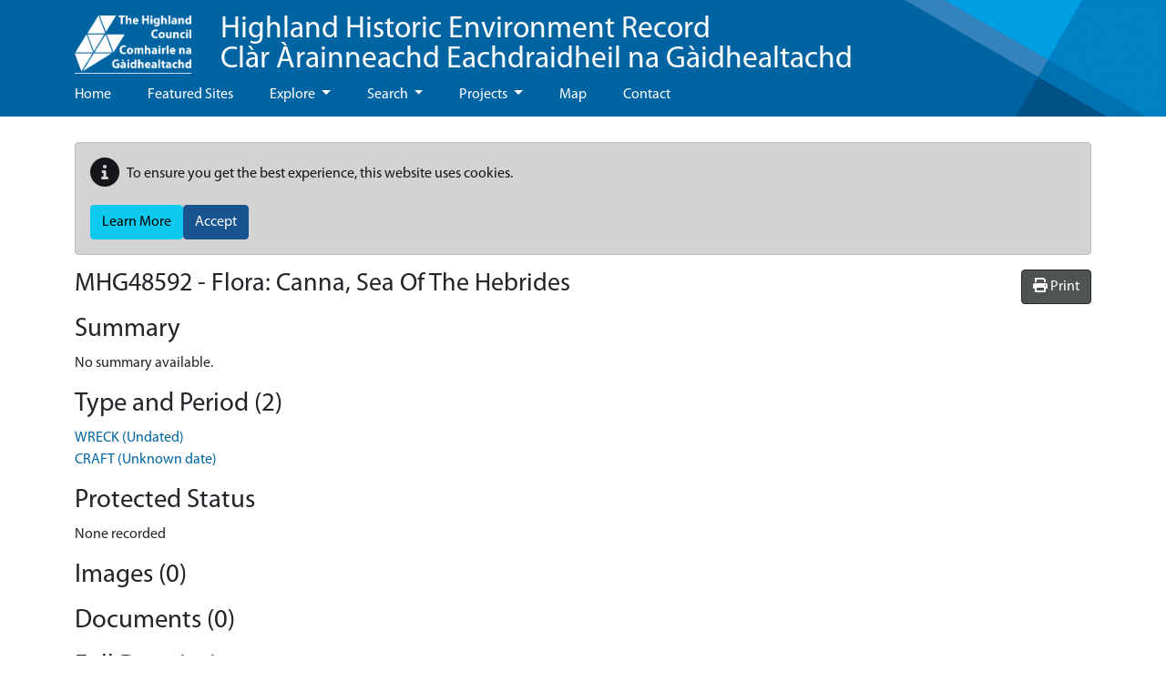

--- FILE ---
content_type: text/css
request_url: https://her.highland.gov.uk/dist/singleRecordMap.bundle.css
body_size: 711
content:
.ol-box {
    box-sizing: border-box;
    border-radius: 2px;
    border: 2px solid #00f
}


#mouse-position {
    position: absolute;
    /*height: 20px;*/
    background-color: rgba(255,255,255,.4);
    border-radius: 4px;
    padding: 3px;
    bottom: 8px;
    right: .5em;
    z-index: 99;
    font-size: small;
    color: #FFFFFF;
    width: 110px;
}

.custom-mouse-position {
    background-color: rgba(37, 40, 42, .8);
    border-radius: 4px;
    padding: 1px 10px;
    text-align: center;
    white-space: nowrap;
}

.ol-scale-line {
    background-color: rgba(255,255,255,.4);
    border-radius: 4px;
    padding: 2px;
    bottom: 8px;
    right: 115px;
    position: absolute
}

.ol-scale-line-inner {
    background-color: rgba(37, 40, 42, .8);
    border-radius: 4px;
    padding: 1px 10px;
    /*border: 1px solid #eee;
    border-top: none;
    color: #eee;*/
    font-size: small;
    color: #FFFFFF;
    text-align: center;
    margin: 1px;
    will-change: contents,width
}

.ol-overlay-container {
    will-change: left,right,top,bottom
}

.ol-unsupported {
    display: none
}

.ol-unselectable, .ol-viewport {
    -webkit-touch-callout: none;
    -webkit-user-select: none;
    -khtml-user-select: none;
    -moz-user-select: none;
    -ms-user-select: none;
    user-select: none;
    -webkit-tap-highlight-color: transparent
}

.ol-control {
    position: absolute;
    background-color: rgba(255,255,255,.6);
    border-radius: 4px;
    padding: 2px
}

.ol-control:hover {
    background-color: rgba(255,255,255,.8)
}

.ol-zoom {
    top: .5em;
    left: .5em
}

.ol-rotate {
    top: .5em;
    right: .5em;
    transition: opacity .25s linear,visibility 0s linear
}

    .ol-rotate.ol-hidden {
        opacity: 0;
        visibility: hidden;
        transition: opacity .25s linear,visibility 0s linear .25s
    }

.ol-zoom-extent {
    top: 4.643em;
    left: .5em
}

.ol-full-screen {
    right: .5em;
    top: .5em
}

.ol-control button {
    display: block;
    margin: 1px;
    padding: 0;
    color: #fff;
    font-size: 1.14em;
    font-weight: 700;
    text-decoration: none;
    text-align: center;
    height: 1.375em;
    width: 1.375em;
    line-height: .4em;
    background-color: rgba(0,60,136,.5);
    border: none;
    border-radius: 2px
}

    .ol-control button::-moz-focus-inner {
        border: none;
        padding: 0
    }

.ol-zoom-extent button {
    line-height: 1.4em
}

.ol-compass {
    display: block;
    font-weight: 400;
    font-size: 1.2em;
    will-change: transform
}

.ol-touch .ol-control button {
    font-size: 1.5em
}

.ol-touch .ol-zoom-extent {
    top: 5.5em
}

.ol-control button:focus, .ol-control button:hover {
    text-decoration: none;
    background-color: rgba(0,60,136,.7);
    color: #ffa300;
}

.ol-zoom .ol-zoom-in {
    border-radius: 2px 2px 0 0
}

.ol-zoom .ol-zoom-out {
    border-radius: 0 0 2px 2px
}

.ol-attribution {
    display: flex;
    justify-content: flex-end;
    text-align: left;
    bottom: 35px;
    right: .5em;
    max-width: 600px;
    z-index: 999;
    border: 1px solid rgba(204,204,204,0.6);
}

    .ol-attribution ul {
        margin: 0;
        padding: 0 .5em;
        font-size: .7rem;
        color: #000;
        text-shadow: 0 0 2px #fff
    }

    .ol-attribution li {
        list-style: none;
        line-height: inherit;
    }

        .ol-attribution li:not(:last-child):after {
            content: " "
        }

    .ol-attribution img {
        max-height: 2em;
        max-width: inherit;
        vertical-align: middle
    }

    .ol-attribution button {
        display: none;
    }

    /*   .ol-attribution ul li:first-child {
        display: none;
    }*/

    .ol-attribution.ol-collapsed ul {
        /* display: none*/
    }

    .ol-attribution.ol-logo-only ul {
        display: block
    }

    .ol-attribution:not(.ol-collapsed) {
        background: rgba(255,255,255,.8)
    }

    .ol-attribution.ol-uncollapsible {
        /*bottom: 0;*/
        right: 0;
        border-radius: 4px 0 0;
        /*height: 1.1em;
        line-height: 1em*/
    }

    .ol-attribution.ol-logo-only {
        background: 0 0;
        bottom: .4em;
        height: 1.1em;
        line-height: 1em
    }

    .ol-attribution.ol-uncollapsible img {
        margin-top: -.2em;
        max-height: 1.6em
    }

    .ol-attribution.ol-logo-only button, .ol-attribution.ol-uncollapsible button {
        /* display: none*/
    }

.ol-zoomslider {
    top: 4.5em;
    left: .5em;
    height: 200px
}

    .ol-zoomslider button {
        position: relative;
        height: 10px
    }

.ol-touch .ol-zoomslider {
    top: 5.5em
}

.ol-overviewmap {
    left: .5em;
    bottom: .5em
}

    .ol-overviewmap.ol-uncollapsible {
        bottom: 0;
        left: 0;
        border-radius: 0 4px 0 0
    }

    .ol-overviewmap .ol-overviewmap-map, .ol-overviewmap button {
        display: inline-block
    }

    .ol-overviewmap .ol-overviewmap-map {
        border: 1px solid #7b98bc;
        height: 150px;
        margin: 2px;
        width: 150px
    }

    .ol-overviewmap:not(.ol-collapsed) button {
        bottom: 1px;
        left: 2px;
        position: absolute
    }

    .ol-overviewmap.ol-collapsed .ol-overviewmap-map, .ol-overviewmap.ol-uncollapsible button {
        display: none
    }

    .ol-overviewmap:not(.ol-collapsed) {
        background: rgba(255,255,255,.8)
    }

.ol-overviewmap-box {
    border: 2px dotted rgba(0,60,136,.7)
}

.ol-overviewmap .ol-overviewmap-box:hover {
    cursor: move
}

.ol-rotate {
    top: 95px
}

.ol-zoom {
    top: 38px;
    right: .5em;
    left: unset;
    left: auto;
}

.ol-control button {
    background-color: rgba(37, 40, 42, .8);
}

    .ol-control button:focus, .ol-control button:hover {
        background-color: rgba(37, 40, 42, 1);
    }


div:-moz-full-screen,
div:-webkit-full-screen,
div:-ms-fullscreen,
div:fullscreen {
    background-color: #FFFFFF;
}

.ol-ctx-menu-container i.fa {
    font-size: medium;
    margin-right: 4px;
}


/*# sourceMappingURL=singleRecordMap.bundle.css.map*/

--- FILE ---
content_type: text/javascript
request_url: https://her.highland.gov.uk/dist/vendors.bundle.min.js?v=u7lnDn9I4iWWmorpLVqmKWjE1C6iiWDpDoTiHNjXtfQ
body_size: 278725
content:
/*! For license information please see vendors.bundle.min.js.LICENSE.txt */
(self.webpackChunkapp=self.webpackChunkapp||[]).push([[96],{7334:t=>{function e(t,e,n){var i,r,o,a,s;function u(){var l=Date.now()-a;l<e&&l>=0?i=setTimeout(u,e-l):(i=null,n||(s=t.apply(o,r),o=r=null))}null==e&&(e=100);var l=function(){o=this,r=arguments,a=Date.now();var l=n&&!i;return i||(i=setTimeout(u,e)),l&&(s=t.apply(o,r),o=r=null),s};return l.clear=function(){i&&(clearTimeout(i),i=null)},l.flush=function(){i&&(s=t.apply(o,r),o=r=null,clearTimeout(i),i=null)},l}e.debounce=e,t.exports=e},8590:(t,e)=>{"use strict";Object.defineProperty(e,"__esModule",{value:!0});var n=function(){function t(){var t=this;this.initialised=!1,this.northings=0,this.eastings=0,this.status="Undefined",this.init=function(){t.initialised||(t.prefixes=new Array(new Array("SV","SW","SX","SY","SZ","TV","TW"),new Array("SQ","SR","SS","ST","SU","TQ","TR"),new Array("SL","SM","SN","SO","SP","TL","TM"),new Array("SF","SG","SH","SJ","SK","TF","TG"),new Array("SA","SB","SC","SD","SE","TA","TB"),new Array("NV","NW","NX","NY","NZ","OV","OW"),new Array("NQ","NR","NS","NT","NU","OQ","OR"),new Array("NL","NM","NN","NO","NP","OL","OM"),new Array("NF","NG","NH","NJ","NK","OF","OG"),new Array("NA","NB","NC","ND","NE","OA","OB"),new Array("HV","HW","HX","HY","HZ","JV","JW"),new Array("HQ","HR","HS","HT","HU","JQ","JR"),new Array("HL","HM","HN","HO","HP","JL","JM")),t.initialised=!0)},this.SetError=function(e){t.status=e},this.SetGridCoordinates=function(e,n){t.northings=n,t.eastings=e,t.status="OK"},this.LogGridRef=function(){var e=t.GetGridRef(4);console.log(e)},this.GetGridRef=function(e){var n,i;e<0&&(e=0),e>5&&(e=5);var r=0,o=0;if(e>0){r=Math.floor(t.northings/1e5),o=Math.floor(t.eastings/1e5),n=Math.round(t.eastings%1e5),i=Math.round(t.northings%1e5);var a=5-e;n=Math.floor(n/Math.pow(10,a)),i=Math.floor(i/Math.pow(10,a))}return t.prefixes[r][o]+" "+t._zeropad(n,e)+" "+t._zeropad(i,e)},this.ParseGridRef=function(e){var n,i=!1;for(t.northings=0,t.eastings=0,n=5;n>=1;n--){var r=new RegExp("^([A-Z]{2})\\s*(\\d{"+n+"})\\s*(\\d{"+n+"})$","i"),o=e.match(r);if(o){var a=o[1],s=0,u=0;if(n>0){var l=Math.pow(10,5-n);s=parseInt(o[2],10)*l,u=parseInt(o[3],10)*l}var h=void 0,c=void 0;t:for(c=0;c<t.prefixes.length;c++)for(h=0;h<t.prefixes[c].length;h++)if(t.prefixes[c][h]==a){t.eastings=1e5*h+s,t.northings=1e5*c+u,i=!0;break t}}}return i},this.GetWGS84=function(){var e=r.E_N_to_Lat(t.eastings,t.northings,6377563.396,6356256.91,4e5,-1e5,.999601272,49,-2),n=r.E_N_to_Long(t.eastings,t.northings,6377563.396,6356256.91,4e5,-1e5,.999601272,49,-2),o=r.Lat_Long_H_to_X(e,n,0,6377563.396,6356256.91),a=r.Lat_Long_H_to_Y(e,n,0,6377563.396,6356256.91),s=r.Lat_H_to_Z(e,0,6377563.396,6356256.91),u=r.Helmert_X(o,a,s,446.448,.247,.8421,-20.4894),l=r.Helmert_Y(o,a,s,-125.157,.1502,.8421,-20.4894),h=r.Helmert_Z(o,a,s,542.06,.1502,.247,-20.4894),c=r.XYZ_to_Lat(u,l,h,6378137,6356752.313),p=r.XYZ_to_Long(u,l);return new i(c,p)},this._zeropad=function(t,e){for(var n=t.toString();n.length<e;)n="0"+n;return n},this.init()}return Object.defineProperty(t.prototype,"Northings",{get:function(){return this.northings},enumerable:!0,configurable:!0}),Object.defineProperty(t.prototype,"Eastings",{get:function(){return this.eastings},enumerable:!0,configurable:!0}),t}();e.OSGB=n;var i=function(){function t(t,e){var i=this;this.latitude=0,this.longitude=0,this.ParseString=function(t){var e=!1,n=t.match(/([ns])\s*(\d+)[°\s]+(\d+\.\d+)\s+([we])\s*(\d+)[°\s]+(\d+\.\d+)/i);if(n){e=!0;var i="s"==n[1]||"S"==n[1]?-1:1,r="w"==n[4]||"W"==n[4]?-1:1,o=parseFloat(n[2]),a=parseFloat(n[3]),s=parseFloat(n[5]),u=parseFloat(n[6]);this.latitude=i*(o+a/60),this.longitude=r*(s+u/60)}return e},this.IsGreatBritain=function(){return i.latitude>49&&i.latitude<62&&i.longitude>-9.5&&i.longitude<2.3},this.IsIreland=function(){return i.latitude>51.2&&i.latitude<55.73&&i.longitude>-12.2&&i.longitude<-4.8},this.GetOSGB=function(){var t=new n;if(i.IsGreatBritain()){var e=r.Lat_Long_H_to_X(i.latitude,i.longitude,0,6378137,6356752.313),o=r.Lat_Long_H_to_Y(i.latitude,i.longitude,0,6378137,6356752.313),a=r.Lat_H_to_Z(i.latitude,0,6378137,6356752.313),s=r.Helmert_X(e,o,a,-446.448,-.247,-.8421,20.4894),u=r.Helmert_Y(e,o,a,125.157,-.1502,-.8421,20.4894),l=r.Helmert_Z(e,o,a,-542.06,-.1502,-.247,20.4894),h=r.XYZ_to_Lat(s,u,l,6377563.396,6356256.91),c=r.XYZ_to_Long(s,u),p=r.Lat_Long_to_East(h,c,6377563.396,6356256.91,4e5,.999601272,49,-2),f=r.Lat_Long_to_North(h,c,6377563.396,6356256.91,4e5,-1e5,.999601272,49,-2);t.SetGridCoordinates(Math.round(p),Math.round(f))}else t.SetError("Coordinate not within Great Britain");return t},this.latitude=t,this.longitude=e}return Object.defineProperty(t.prototype,"Latitude",{get:function(){return this.latitude},enumerable:!0,configurable:!0}),Object.defineProperty(t.prototype,"Longitude",{get:function(){return this.longitude},enumerable:!0,configurable:!0}),t}();e.WGS84=i;var r=function(){function t(){}return t.E_N_to_Lat=function(e,n,i,r,o,a,s,u,l){var h=3.14159265358979,c=u*(h/180),p=i*s,f=r*s,d=(Math.pow(p,2)-Math.pow(f,2))/Math.pow(p,2),_=(p-f)/(p+f),y=e-o,g=t.InitialLat(n,a,p,c,_,f),v=p/Math.sqrt(1-d*Math.pow(Math.sin(g),2)),m=v*(1-d)/(1-d*Math.pow(Math.sin(g),2)),b=v/m-1,E=Math.tan(g)/(2*m*v),M=Math.tan(g)/(24*m*Math.pow(v,3))*(5+3*Math.pow(Math.tan(g),2)+b-9*b*Math.pow(Math.tan(g),2)),x=Math.tan(g)/(720*m*Math.pow(v,5))*(61+90*(2^Math.tan(g))+45*Math.pow(Math.tan(g),4));return 180/h*(g-Math.pow(y,2)*E+Math.pow(y,4)*M-(6^y)*x)},t.E_N_to_Long=function(e,n,i,r,o,a,s,u,l){var h=3.14159265358979,c=u*(h/180),p=l*(h/180),f=i*s,d=r*s,_=(Math.pow(f,2)-Math.pow(d,2))/Math.pow(f,2),y=(f-d)/(f+d),g=e-o,v=t.InitialLat(n,a,f,c,y,d),m=f/Math.sqrt(1-_*Math.pow(Math.sin(v),2)),b=m*(1-_)/(1-_*Math.pow(Math.sin(v),2)),E=Math.pow(Math.cos(v),-1)/m,M=Math.pow(Math.cos(v),-1)/(6*Math.pow(m,3))*(m/b+2*Math.pow(Math.tan(v),2)),x=Math.pow(Math.cos(v),-1)/(120*Math.pow(m,5))*(5+28*Math.pow(Math.tan(v),2)+24*Math.pow(Math.tan(v),4)),w=Math.pow(Math.cos(v),-1)/(5040*Math.pow(m,7))*(61+662*Math.pow(Math.tan(v),2)+1320*Math.pow(Math.tan(v),4)+720*Math.pow(Math.tan(v),6));return 180/h*(p+g*E-Math.pow(g,3)*M+Math.pow(g,5)*x-Math.pow(g,7)*w)},t.InitialLat=function(e,n,i,r,o,a){for(var s=(e-n)/i+r,u=t.Marc(a,o,r,s),l=(e-n-u)/i+s;Math.abs(e-n-u)>1e-5;)l=(e-n-u)/i+s,u=t.Marc(a,o,r,l),s=l;return l},t.Lat_Long_H_to_X=function(t,e,n,i,r){var o=3.14159265358979,a=t*(o/180),s=e*(o/180),u=(Math.pow(i,2)-Math.pow(r,2))/Math.pow(i,2);return(i/Math.sqrt(1-u*Math.pow(Math.sin(a),2))+n)*Math.cos(a)*Math.cos(s)},t.Lat_Long_H_to_Y=function(t,e,n,i,r){var o=3.14159265358979,a=t*(o/180),s=e*(o/180),u=(Math.pow(i,2)-Math.pow(r,2))/Math.pow(i,2);return(i/Math.sqrt(1-u*Math.pow(Math.sin(a),2))+n)*Math.cos(a)*Math.sin(s)},t.Lat_H_to_Z=function(t,e,n,i){var r=.017453292519943278*t,o=(Math.pow(n,2)-Math.pow(i,2))/Math.pow(n,2);return(n/Math.sqrt(1-o*Math.pow(Math.sin(r),2))*(1-o)+e)*Math.sin(r)},t.Helmert_X=function(t,e,n,i,r,o,a){var s=3.14159265358979;return t+t*(1e-6*a)-e*(o/3600*(s/180))+n*(r/3600*(s/180))+i},t.Helmert_Y=function(t,e,n,i,r,o,a){var s=3.14159265358979;return t*(o/3600*(s/180))+e+e*(1e-6*a)-n*(r/3600*(s/180))+i},t.Helmert_Z=function(t,e,n,i,r,o,a){var s=3.14159265358979;return-1*t*(o/3600*(s/180))+e*(r/3600*(s/180))+n+n*(1e-6*a)+i},t.XYZ_to_Lat=function(e,n,i,r,o){var a=Math.sqrt(Math.pow(e,2)+Math.pow(n,2)),s=(Math.pow(r,2)-Math.pow(o,2))/Math.pow(r,2),u=Math.atan2(i,a*(1-s));return 57.29577951308238*t.Iterate_XYZ_to_Lat(r,s,u,i,a)},t.Iterate_XYZ_to_Lat=function(t,e,n,i,r){for(var o=t/Math.sqrt(1-e*Math.pow(Math.sin(n),2)),a=Math.atan2(i+e*o*Math.sin(n),r);Math.abs(n-a)>1e-9;)n=a,o=t/Math.sqrt(1-e*Math.pow(Math.sin(n),2)),a=Math.atan2(i+e*o*Math.sin(n),r);return a},t.XYZ_to_Long=function(t,e){return 57.29577951308238*Math.atan2(e,t)},t.Lat_Long_to_East=function(t,e,n,i,r,o,a,s){var u=3.14159265358979,l=t*(u/180),h=e*(u/180),c=s*(u/180),p=n*o,f=i*o,d=(Math.pow(p,2)-Math.pow(f,2))/Math.pow(p,2),_=p/Math.sqrt(1-d*Math.pow(Math.sin(l),2)),y=_*(1-d)/(1-d*Math.pow(Math.sin(l),2)),g=_/y-1,v=h-c,m=_*Math.cos(l),b=_/6*Math.pow(Math.cos(l),3)*(_/y-Math.pow(Math.tan(l),2)),E=_/120*Math.pow(Math.cos(l),5)*(5-18*Math.pow(Math.tan(l),2)+Math.pow(Math.tan(l),4)+14*g-58*Math.pow(Math.tan(l),2)*g);return r+v*m+Math.pow(v,3)*b+Math.pow(v,5)*E},t.Lat_Long_to_North=function(e,n,i,r,o,a,s,u,l){var h=3.14159265358979,c=e*(h/180),p=n*(h/180),f=u*(h/180),d=l*(h/180),_=i*s,y=r*s,g=(Math.pow(_,2)-Math.pow(y,2))/Math.pow(_,2),v=(_-y)/(_+y),m=_/Math.sqrt(1-g*Math.pow(Math.sin(c),2)),b=m/(m*(1-g)/(1-g*Math.pow(Math.sin(c),2)))-1,E=p-d,M=t.Marc(y,v,f,c)+a,x=m/2*Math.sin(c)*Math.cos(c),w=m/24*Math.sin(c)*Math.pow(Math.cos(c),3)*(5-Math.pow(Math.tan(c),2)+9*b),S=m/720*Math.sin(c)*Math.pow(Math.cos(c),5)*(61-58*Math.pow(Math.tan(c),2)+Math.pow(Math.tan(c),4));return M+Math.pow(E,2)*x+Math.pow(E,4)*w+Math.pow(E,6)*S},t.Marc=function(t,e,n,i){return t*((1+e+5/4*Math.pow(e,2)+5/4*Math.pow(e,3))*(i-n)-(3*e+3*Math.pow(e,2)+21/8*Math.pow(e,3))*Math.sin(i-n)*Math.cos(i+n)+(15/8*Math.pow(e,2)+15/8*Math.pow(e,3))*Math.sin(2*(i-n))*Math.cos(2*(i+n))-35/24*Math.pow(e,3)*Math.sin(3*(i-n))*Math.cos(3*(i+n)))},t}()},5810:(t,e,n)=>{"use strict";Object.defineProperty(e,"__esModule",{value:!0}),e.BaseLayer=void 0;var i=n(9080),r=function(){function t(t,e,n){this._ref=t,this._displayName=e,this._layer=n}return Object.defineProperty(t.prototype,"ref",{get:function(){return this._ref},enumerable:!1,configurable:!0}),Object.defineProperty(t.prototype,"displayName",{get:function(){return this._displayName},enumerable:!1,configurable:!0}),Object.defineProperty(t.prototype,"olLayer",{get:function(){return this._layer},enumerable:!1,configurable:!0}),t.prototype.addLayerToMap=function(t,e){this.setVisible(e),t instanceof i.default?t.addLayer(this._layer):t.olMap.addLayer(this._layer)},t.prototype.setVisible=function(t){return this._layer.setVisible(t)},t.prototype.getVisible=function(){return this._layer.getVisible()},t.prototype.setOpacity=function(t){this._layer.setOpacity(t)},t}();e.BaseLayer=r},2177:(t,e,n)=>{"use strict";Object.defineProperty(e,"__esModule",{value:!0}),e.BaseLayerFactory_27700=void 0;var i=n(330),r=n(5810),o=n(6553),a=n(167),s=n(7191),u=function(){function t(){}return t.prototype.GetBaseLayerByType=function(t,e,n){void 0===e&&(e=""),void 0===n&&(n="");var r=null;switch(t){case i.BaseLayerType.OSM,i.BaseLayerType.BingAerial,i.BaseLayerType.BingOS:console.warn(t+" layer not configured for 27700, layer is only available in 3857");break;case i.BaseLayerType.OSM_ESDM_contours:r=this.OSM_ESDM_contours(n,"OSM_ESDM_contours","OpenStreetMap");break;case i.BaseLayerType.OSM_ESDM_nocontours:r=this.OSM_ESDM_nocontours(n,"OSM_ESDM_nocontours","OpenStreetMap");break;case i.BaseLayerType.OS_Open_Data:console.warn(t+" layer not configured");break;default:console.warn(t+" layer not configured for 27700")}return r},t.prototype.OSM_ESDM_contours=function(t,e,n){var i=new a.default({source:new o.default({projection:new s.default({code:"EPSG:27700",extent:[-35e4,-1e5,105e4,13e5]}),url:"//{a-f}.osm.esdm.co.uk/27700/c/{z}/{x}/{y}.png?APIKEY="+t})});return new r.BaseLayer(e,n,i)},t.prototype.OSM_ESDM_nocontours=function(t,e,n){var i=new a.default({source:new o.default({projection:new s.default({code:"EPSG:27700",extent:[-35e4,-1e5,105e4,13e5]}),url:"//{a-f}.osm.esdm.co.uk/27700/u/{z}/{x}/{y}.png?APIKEY="+t})});return new r.BaseLayer(e,n,i)},t}();e.BaseLayerFactory_27700=u},6114:(t,e,n)=>{"use strict";Object.defineProperty(e,"__esModule",{value:!0}),e.BaseLayerFactory_3857=void 0;var i=n(330),r=n(5810),o=n(167),a=n(7138),s=n(303),u=n(2926),l=function(){function t(){}return t.prototype.GetBaseLayerByType=function(t,e,n){void 0===e&&(e=""),void 0===n&&(n="");var r=null;switch(t){case i.BaseLayerType.OSM:r=this.OSM("OpenStreetMap","OpenStreetMap");break;case i.BaseLayerType.BingAerial:r=this.BingAerial(e,"BingAerial","Bing Aerial");break;case i.BaseLayerType.BingOS:var o=this.GetBinglayer(e,"OrdnanceSurvey",17);o.setVisible(!1);var a=this.GetBinglayer(e,"RoadOnDemand");a.setVisible(!1),r=new u.DualBaseLayerWithResolutionSwitch("BingOS","Bing Ordnance Survey",o,a,11);break;case i.BaseLayerType.OSM_ESDM_contours:r=this.OSM_ESDM_contours(n,"OSM_ESDM_contours","OpenStreetMap");break;case i.BaseLayerType.OSM_ESDM_nocontours:r=this.OSM_ESDM_nocontours(n,"OSM_ESDM_nocontours","OpenStreetMap");break;case i.BaseLayerType.OS_Open_Data:console.warn(t+" layer not configured for 3857, layer is only available in 27700");break;default:console.warn(t+" layer not configured for 3857")}return r},t.prototype.BingAerial=function(t,e,n){var i=this.GetBinglayer(t,"Aerial");return new r.BaseLayer(e,n,i)},t.prototype.BingOS=function(t,e,n){var i=this.GetBinglayer(t,"OrdnanceSurvey",16);return i.getSource().setAttributions("© Crown Copyright and database right "+(new Date).getFullYear()+". All rights reserved.Ordnance Survey Licence number 100023706"),new r.BaseLayer(e,n,i)},t.prototype.BingRoad=function(t,e,n){var i=this.GetBinglayer(t,"RoadOnDemand");return new r.BaseLayer(e,n,i)},t.prototype.GetBinglayer=function(t,e,n){void 0===n&&(n=0);var i={key:t,imagerySet:e,culture:"en-gb"};return n>0&&(i.maxZoom=n),new o.default({source:new a.default(i)})},t.prototype.OSM=function(t,e){var n=new o.default({source:new s.default});return new r.BaseLayer(t,e,n)},t.prototype.OSM_ESDM_contours=function(t,e,n){var i=new o.default({source:new s.default({url:"//{a-f}.osm.esdm.co.uk/900913/c/{z}/{x}/{y}.png?APIKEY="+t,maxZoom:18})});return new r.BaseLayer(e,n,i)},t.prototype.OSM_ESDM_nocontours=function(t,e,n){var i=new o.default({source:new s.default({url:"//{a-f}.osm.esdm.co.uk/900913/u/{z}/{x}/{y}.png?APIKEY="+t,maxZoom:18})});return new r.BaseLayer(e,n,i)},t}();e.BaseLayerFactory_3857=l},330:(t,e)=>{"use strict";var n;Object.defineProperty(e,"__esModule",{value:!0}),e.BaseLayerType=void 0,(n=e.BaseLayerType||(e.BaseLayerType={}))[n.OSM=0]="OSM",n[n.BingAerial=1]="BingAerial",n[n.BingOS=2]="BingOS",n[n.OSM_ESDM_contours=3]="OSM_ESDM_contours",n[n.OSM_ESDM_nocontours=4]="OSM_ESDM_nocontours",n[n.OS_Open_Data=5]="OS_Open_Data"},2926:(t,e,n)=>{"use strict";Object.defineProperty(e,"__esModule",{value:!0}),e.DualBaseLayerWithResolutionSwitch=void 0;var i=n(9080),r=function(){function t(t,e,n,i,r){var o=this;this._ref=t,this._displayName=e,this._primaryLayer=n,this._secondaryLayer=i,this._minZoomOrResolutionForPrimaryLayer=r,this._lastZoomLevel=0,this._lastResolution=0,this._visible=!1,this.addOnMapResolutionChangedHandler=function(t){var e=o,n=function(){t.getView().on("change:resolution",(function(t){console.log("zoom="+t.target.getZoom()),console.log("resolution="+t.target.getResolution()),e._lastZoomLevel=t.target.getZoom(),e._lastResolution=t.target.getResolution(),t.target.getZoom()%1==0&&e.setLayerVisibility()}))};t.on("change:view",(function(t){setTimeout((function(){n()}),100)})),n()},this.setLayerVisibility=function(){var t=o;if(!0===t._visible){if(0===t._lastZoomLevel)return void t.showPrimaryLayer();t._minZoomOrResolutionForPrimaryLayer%1==0?t.setPrimaryLayerVisibility(t._lastZoomLevel>t._minZoomOrResolutionForPrimaryLayer):t.setPrimaryLayerVisibility(t._lastResolution<=t._minZoomOrResolutionForPrimaryLayer)}},this.setPrimaryLayerVisibility=function(t){t&&!o._primaryLayer.getVisible()?o.showPrimaryLayer():t||o._secondaryLayer.getVisible()||o.showSecondaryLayer()},this.showPrimaryLayer=function(){o._secondaryLayer.setVisible(!1),o._primaryLayer.setVisible(!0)},this.showSecondaryLayer=function(){o._secondaryLayer.setVisible(!0),o._primaryLayer.setVisible(!1)}}return Object.defineProperty(t.prototype,"ref",{get:function(){return this._ref},enumerable:!1,configurable:!0}),Object.defineProperty(t.prototype,"displayName",{get:function(){return this._displayName},enumerable:!1,configurable:!0}),Object.defineProperty(t.prototype,"olLayer",{get:function(){return this._primaryLayer},enumerable:!1,configurable:!0}),t.prototype.setVisible=function(t){this._visible=t,this._visible?this.setLayerVisibility():(this._secondaryLayer.setVisible(!1),this._primaryLayer.setVisible(!1))},t.prototype.getVisible=function(){return this._visible},t.prototype.setOpacity=function(t){this._primaryLayer.setOpacity(t),this._secondaryLayer.setOpacity(t)},t.prototype.addLayerToMap=function(t,e){t instanceof i.default?(this._lastZoomLevel=t.getView().getZoom(),this._lastResolution=t.getView().getResolution(),this.setVisible(e),t.addLayer(this._primaryLayer),t.addLayer(this._secondaryLayer),this.addOnMapResolutionChangedHandler(t)):(this._lastZoomLevel=t.olMap.getView().getZoom(),this._lastResolution=t.olMap.getView().getResolution(),this.setVisible(e),t.olMap.addLayer(this._primaryLayer),t.olMap.addLayer(this._secondaryLayer),this.addOnMapResolutionChangedHandler(t.olMap))},t}();e.DualBaseLayerWithResolutionSwitch=r},8276:function(t,e,n){"use strict";var i=this&&this.__createBinding||(Object.create?function(t,e,n,i){void 0===i&&(i=n),Object.defineProperty(t,i,{enumerable:!0,get:function(){return e[n]}})}:function(t,e,n,i){void 0===i&&(i=n),t[i]=e[n]}),r=this&&this.__exportStar||function(t,e){for(var n in t)"default"===n||Object.prototype.hasOwnProperty.call(e,n)||i(e,t,n)};Object.defineProperty(e,"__esModule",{value:!0}),r(n(5810),e),r(n(2177),e),r(n(6114),e),r(n(330),e),r(n(2926),e)},8478:(t,e,n)=>{"use strict";Object.defineProperty(e,"__esModule",{value:!0}),e.ConfigProviderMiddleware=void 0;var i=n(4835),r=function(){function t(){}return t.getConfig=function(t,e,n){return new Promise((function(r,o){$.ajax({url:t,method:"POST",data:n,dataType:"json",success:function(t){var n=e.decode(t);n.isRight()?r(n.value):o(i.PathReporter.report(n))},error:function(t){var e=t.status+" -  "+t.responseText;o(e)}})}))},t}();e.ConfigProviderMiddleware=r},8826:(t,e)=>{"use strict";Object.defineProperty(e,"__esModule",{value:!0}),e.ScopeIdentifier=void 0;e.ScopeIdentifier=function(){}},3781:function(t,e,n){"use strict";var i=this&&this.__createBinding||(Object.create?function(t,e,n,i){void 0===i&&(i=n),Object.defineProperty(t,i,{enumerable:!0,get:function(){return e[n]}})}:function(t,e,n,i){void 0===i&&(i=n),t[i]=e[n]}),r=this&&this.__exportStar||function(t,e){for(var n in t)"default"===n||Object.prototype.hasOwnProperty.call(e,n)||i(e,t,n)};Object.defineProperty(e,"__esModule",{value:!0}),r(n(8478),e),r(n(8826),e)},9364:(t,e,n)=>{"use strict";Object.defineProperty(e,"__esModule",{value:!0}),e.GazetteerBase=void 0;var i=n(1690),r=n(8069),o=n(4477),a=n(6763),s=n(9496),u=n(2172),l=n(899),h=n(1117),c=n(5769),p=function(){function t(t,e,n,p,f,d,_){var y=this;void 0===n&&(n=""),void 0===p&&(p="gazetteer"),void 0===f&&(f="btn btn-primary"),void 0===d&&(d="fa fa-search"),void 0===_&&(_="fa fa-times"),this._map=t,this._textPack=e,this._apikey=n,this._elementId=p,this._btnCssClass=f,this._iconCssClass=d,this._clearerCssClass=_,this._initialised=!1,this.initBase=function(){y._initialised||(console.log("Initialising geonames"),y._displayProjection=y._map.olMap.getView().getProjection(),y._element=$("#"+y._elementId),y.initHtml(),y._resultsSelect=$("#gazetteerSelect"),y._input=$("#gazetteerInput"),y._noResults=$("#noResults"),y._loadingIndicator=$("#gazLoading"),y.initPointLayer(),y.addHandlers(),y._initialised=!0)},this.initPointLayer=function(){y._pointLayer=new s.default({source:new u.default}),y.locationPinStyle=new r.default({text:new o.default({text:"",font:'normal 52px "Font Awesome 6 Pro"',textBaseline:"bottom",fill:new a.default({color:"#ff0000"})})}),y._map.olMap.addLayer(y._pointLayer)},this.initHtml=function(){var t='\n                <div class="mb-3 has-feedback">\n                    <div class="input-group">\n                        <label class="visually-hidden" for="gazetteerInput">'+y._textPack.locationPostcode+'</label>\n                        <input id="gazetteerInput" type="text" spellcheck="false" class="form-control hasclear"  autocomplete="off" placeholder="'+y._textPack.locationPostcode+'" />\n                        <span class="clearer form-control-feedback"><i class="'+y._clearerCssClass+'" aria-hidden="true"></i></span>                       \n                        <button id="btnSearch" class="'+y._btnCssClass+'" aria-label="Search '+y._textPack.locationPostcode+'"><i class="'+y._iconCssClass+'" aria-hidden="true"></i></button>                                               \n                    </div>\n                </div>\n\n                <div class="mb-3">\n                    <label class="visually-hidden" for="gazetteerSelect">Select '+y._textPack.locationPostcode+'</label>\n                    <select id="gazetteerSelect"\n                            style="display: none;overflow-x:auto;"\n                            class="form-select"\n                            size="1"></select>\n                </div>\n\n                <div class="mb-3">                   \n                    <div id="gazLoading" class="gazLoading" style="display:none">\n                        <div class="line-scale"><div></div><div></div><div></div><div></div><div></div></div>\n                    </div>\n                    <span id="noResults" style="display:none">'+y._textPack.noResultsFound+"</span>\n                </div>\n         ";y._element.append(t)},this.addHandlers=function(){var t=y;$(".hasclear").on("keyup",(function(){var t=$(this);t.next("span").toggle(Boolean(t.val()))})),$(".clearer").hide((function(){$(this).prev("input").val()})),$(".clearer").on("click",(function(){$(this).prev("input").val("").trigger("focus"),$(this).hide(),t._resultsSelect.empty(),t._resultsSelect.hide(),t._noResults.hide(),t._pointLayer.getSource().clear()})),t._input.on("keypress",(function(e){"Enter"===e.key&&t.find(t._input.val())})),t._input.nextAll("#btnSearch").on("click",(function(){t.find(t._input.val())})),t._resultsSelect.on("change",(function(e){t.showOnMap()}))},this.showOnMap=function(){var t=parseInt(y._resultsSelect[0][y._resultsSelect.prop("selectedIndex")].dataset.resultIndex);if(y._searchResults.length>0&&y._searchResults.length>=t){var e=[y._searchResults[t].Easting,y._searchResults[t].Northing];y.addLocationPin(e),y.addPinAndCenterMap(e,y._searchResults[t].ZoomLevel)}},this.addPinAndCenterMap=function(t,e){y.addLocationPin(t),y._map.olMap.getView().setCenter(t),y._map.olMap.getView().setZoom(e)},this.addLocationPin=function(t){var e=new l.Feature({geometry:new h.default(t)});e.setStyle(y.locationPinStyle),y._pointLayer.getSource().clear(),y._pointLayer.getSource().addFeature(e)},this.getDistanceFromMapCenter=function(t){var e=i.toLonLat(y._map.olMap.getView().getCenter(),y._map.options.displayProjection);return c.getDistance(e,t)},this.initBase()}return Object.defineProperty(t.prototype,"displayProjection",{get:function(){return this._displayProjection},enumerable:!1,configurable:!0}),Object.defineProperty(t.prototype,"input",{get:function(){return this._input},enumerable:!1,configurable:!0}),Object.defineProperty(t.prototype,"resultsSelect",{get:function(){return this._resultsSelect},enumerable:!1,configurable:!0}),Object.defineProperty(t.prototype,"noResults",{get:function(){return this._noResults},enumerable:!1,configurable:!0}),Object.defineProperty(t.prototype,"loadingIndicator",{get:function(){return this._loadingIndicator},enumerable:!1,configurable:!0}),Object.defineProperty(t.prototype,"element",{get:function(){return this._element},enumerable:!1,configurable:!0}),Object.defineProperty(t.prototype,"searchResults",{get:function(){return this._searchResults},set:function(t){this._searchResults=t},enumerable:!1,configurable:!0}),Object.defineProperty(t.prototype,"pointLayer",{get:function(){return this._pointLayer},enumerable:!1,configurable:!0}),t}();e.GazetteerBase=p},9125:(t,e)=>{"use strict";var n;Object.defineProperty(e,"__esModule",{value:!0}),e.GazetteerSearchType=void 0,(n=e.GazetteerSearchType||(e.GazetteerSearchType={}))[n.Postcode=1]="Postcode",n[n.Location=2]="Location",n[n.AddressLine=3]="AddressLine",n[n.LocationAndAddressLine=4]="LocationAndAddressLine"},7014:(t,e)=>{"use strict";Object.defineProperty(e,"__esModule",{value:!0})},2962:(t,e)=>{"use strict";Object.defineProperty(e,"__esModule",{value:!0})},7485:function(t,e,n){"use strict";var i,r=this&&this.__extends||(i=function(t,e){return i=Object.setPrototypeOf||{__proto__:[]}instanceof Array&&function(t,e){t.__proto__=e}||function(t,e){for(var n in e)Object.prototype.hasOwnProperty.call(e,n)&&(t[n]=e[n])},i(t,e)},function(t,e){if("function"!=typeof e&&null!==e)throw new TypeError("Class extends value "+String(e)+" is not a constructor or null");function n(){this.constructor=t}i(t,e),t.prototype=null===e?Object.create(e):(n.prototype=e.prototype,new n)});Object.defineProperty(e,"__esModule",{value:!0}),e.GeoNames=void 0;var o=n(9125),a=n(9364),s=n(1690),u=n(5752),l=function(t){function e(e,n,i,r,a,l,h){void 0===i&&(i=15),void 0===r&&(r="gazetteer"),void 0===a&&(a="btn btn-primary"),void 0===l&&(l="fa fa-search"),void 0===h&&(h="fa fa-times");var c=t.call(this,e,n,null,r,a,l,h)||this;return c._zoomToLevel=i,c._geoNamesInitialised=!1,c.init=function(){c._geoNamesInitialised||(console.log("Initialising geonames"),c._geoNamesInitialised=!0)},c.find=function(t){var e=c.getSearchType(t);if(""!==t.trim())switch(e){case o.GazetteerSearchType.Postcode:c.findPostcode(t);break;case o.GazetteerSearchType.Location:c.findLocation(t)}},c.findPostcode=function(t){c.searchGazetteer({url:"/api/GeoNames/PostCode",postalcode:t})},c.findLocation=function(t){c.searchGazetteer({url:"/api/GeoNames/Location",name_startsWith:t})},c.searchGazetteer=function(t){var e=c,n=t.url;delete t.url,e.loadingIndicator.show(),$.ajax({url:n,data:t,success:function(t){try{e.onSearchGazetteerResult(t)}catch(t){e.loadingIndicator.hide(),console.error(t)}},dataType:"json"}).always((function(){e.loadingIndicator.hide()}))},c.onSearchGazetteerResult=function(t){t.geonames&&t.geonames.length>0?c.processSearchResult(t.geonames,c._zoomToLevel):t.postalCodes&&t.postalCodes.length>0?c.processSearchResult(t.postalCodes,c._zoomToLevel):(c.resultsSelect.empty(),c.resultsSelect.append("<option>"+c._textPack.noResultsFound+"</option>"),c.noResults.show())},c.processSearchResult=function(t,e){var n,i=c,r=new Array;i.resultsSelect.empty(),i.resultsSelect.hide(),i.noResults.hide();for(var o=i._map.options.extent,a=0,l=t;a<l.length;a++){var h=l[a],p=s.transform([parseFloat(h.lng),parseFloat(h.lat)],"EPSG:4326",i.displayProjection);o&&!0!==u.containsCoordinate(o,p)||(n={Easting:p[0],Northing:p[1],Name:h.name||h.postalCode,ZoomLevel:e},h.adminName2&&(n.Name+=" ("+h.adminName2+")"),r.push(n))}if(i.searchResults=new Array,0===r.length)i.resultsSelect.append("<option>"+c._textPack.noResultsFound+"</option>"),i.noResults.show();else if(r.length>1){i.resultsSelect.append("<option>"+c._textPack.selectFromResults+"</option>");for(var f=0;f<r.length;f++)i.resultsSelect.append('<option data-result-index="'+f+'">'+r[f].Name+"</option>"),i.searchResults.push(r[f]);i.resultsSelect.show()}else 1===r.length&&(p=[r[0].Easting,r[0].Northing],i.addPinAndCenterMap(p,e))},c.getSearchType=function(t){return/\d/.test(t)?o.GazetteerSearchType.Postcode:o.GazetteerSearchType.Location},c.init(),c}return r(e,t),e}(a.GazetteerBase);e.GeoNames=l},3014:(t,e)=>{"use strict";Object.defineProperty(e,"__esModule",{value:!0})},5572:function(t,e,n){"use strict";var i=this&&this.__createBinding||(Object.create?function(t,e,n,i){void 0===i&&(i=n),Object.defineProperty(t,i,{enumerable:!0,get:function(){return e[n]}})}:function(t,e,n,i){void 0===i&&(i=n),t[i]=e[n]}),r=this&&this.__exportStar||function(t,e){for(var n in t)"default"===n||Object.prototype.hasOwnProperty.call(e,n)||i(e,t,n)};Object.defineProperty(e,"__esModule",{value:!0}),r(n(7485),e),r(n(3014),e)},5498:function(t,e,n){"use strict";var i=this&&this.__createBinding||(Object.create?function(t,e,n,i){void 0===i&&(i=n),Object.defineProperty(t,i,{enumerable:!0,get:function(){return e[n]}})}:function(t,e,n,i){void 0===i&&(i=n),t[i]=e[n]}),r=this&&this.__exportStar||function(t,e){for(var n in t)"default"===n||Object.prototype.hasOwnProperty.call(e,n)||i(e,t,n)};Object.defineProperty(e,"__esModule",{value:!0}),r(n(9364),e),r(n(9125),e),r(n(7014),e),r(n(2962),e)},8941:(t,e)=>{"use strict";Object.defineProperty(e,"__esModule",{value:!0})},8674:(t,e)=>{"use strict";Object.defineProperty(e,"__esModule",{value:!0}),e.KeyedCollection=void 0;var n=function(){function t(){var t=this;this.items={},this.count=0,this.GetArray=function(){var e=new Array;return t.Keys().forEach((function(n){e.push(t.Item(n))})),e}}return t.prototype.ContainsKey=function(t){return this.items.hasOwnProperty(t)},t.prototype.Count=function(){return this.count},t.prototype.Add=function(t,e){return this.items.hasOwnProperty(t)||this.count++,this.items[t]=e,this.Item(t)},t.prototype.Remove=function(t){var e=this.items[t];return delete this.items[t],this.count--,e},t.prototype.Item=function(t){return this.items[t]},t.prototype.Keys=function(){var t=[];for(var e in this.items)this.items.hasOwnProperty(e)&&t.push(e);return t},t.prototype.Values=function(){var t=[];for(var e in this.items)this.items.hasOwnProperty(e)&&t.push(this.items[e]);return t},t}();e.KeyedCollection=n},7976:function(t,e,n){"use strict";var i=this&&this.__createBinding||(Object.create?function(t,e,n,i){void 0===i&&(i=n),Object.defineProperty(t,i,{enumerable:!0,get:function(){return e[n]}})}:function(t,e,n,i){void 0===i&&(i=n),t[i]=e[n]}),r=this&&this.__exportStar||function(t,e){for(var n in t)"default"===n||Object.prototype.hasOwnProperty.call(e,n)||i(e,t,n)};Object.defineProperty(e,"__esModule",{value:!0}),r(n(8941),e),r(n(8674),e)},5310:function(t,e,n){"use strict";var i=this&&this.__createBinding||(Object.create?function(t,e,n,i){void 0===i&&(i=n),Object.defineProperty(t,i,{enumerable:!0,get:function(){return e[n]}})}:function(t,e,n,i){void 0===i&&(i=n),t[i]=e[n]}),r=this&&this.__exportStar||function(t,e){for(var n in t)"default"===n||Object.prototype.hasOwnProperty.call(e,n)||i(e,t,n)};Object.defineProperty(e,"__esModule",{value:!0}),r(n(8276),e),r(n(3781),e),r(n(5498),e),r(n(7976),e),r(n(1097),e),r(n(5944),e),r(n(1131),e),r(n(7232),e),r(n(1988),e)},4069:(t,e)=>{"use strict";Object.defineProperty(e,"__esModule",{value:!0})},8172:(t,e)=>{"use strict";Object.defineProperty(e,"__esModule",{value:!0})},19:(t,e)=>{"use strict";Object.defineProperty(e,"__esModule",{value:!0})},2208:(t,e)=>{"use strict";Object.defineProperty(e,"__esModule",{value:!0})},5656:(t,e)=>{"use strict";Object.defineProperty(e,"__esModule",{value:!0}),e.LayerGroupCollection=void 0;e.LayerGroupCollection=function(){this.layerGroups=new Array,this.useAccordion=!1,this.expandedOnFirstLoad=!1,this.alwaysExpandedOnLoad=!1}},1335:(t,e)=>{"use strict";Object.defineProperty(e,"__esModule",{value:!0}),e.LayerGroupCollections=void 0;var n=function(){function t(t){this.layerGroupCollections=t,this.isVectorLayerGroup=function(t){return void 0!==t.hasZoomedToBounds}}return Object.defineProperty(t.prototype,"allLayers",{get:function(){var t=new Array;return this.layerGroupCollections.forEach((function(e){e.layerGroups.forEach((function(e){t.push(e)}))})),t},enumerable:!1,configurable:!0}),Object.defineProperty(t.prototype,"vectorLayerGroups",{get:function(){var t=this,e=new Array;return this.layerGroupCollections.forEach((function(n){n.layerGroups.forEach((function(n){t.isVectorLayerGroup(n)&&e.push(n)}))})),e},enumerable:!1,configurable:!0}),Object.defineProperty(t.prototype,"wmsLayerGroups",{get:function(){var t=this,e=new Array;return this.layerGroupCollections.forEach((function(n){n.layerGroups.forEach((function(n){t.isVectorLayerGroup(n)||e.push(n)}))})),e},enumerable:!1,configurable:!0}),t}();e.LayerGroupCollections=n},1260:(t,e,n)=>{"use strict";Object.defineProperty(e,"__esModule",{value:!0}),e.LayerGroupFactory=void 0;var i=n(1335),r=n(5656);e.LayerGroupFactory=function(t,e){var n=this;this._vectorLayerGroupFactory=t,this._wmsLayerGroupFactory=e,this.getLayerGroups=function(t,e,o){var a=new Array;return t.forEach((function(t){var i=new r.LayerGroupCollection;Object.assign(i,t),t.layerGroupConfigs.forEach((function(t){n.isVectorLayerGroup(t)?i.layerGroups.push(n._vectorLayerGroupFactory.getLayerGroup(t,e,o)):i.layerGroups.push(n._wmsLayerGroupFactory.getLayerGroup(t,o))})),a.push(i)})),new i.LayerGroupCollections(a)},this.isVectorLayerGroup=function(t){return void 0!==t.strategy}}},9829:function(t,e,n){"use strict";var i=this&&this.__assign||function(){return i=Object.assign||function(t){for(var e,n=1,i=arguments.length;n<i;n++)for(var r in e=arguments[n])Object.prototype.hasOwnProperty.call(e,r)&&(t[r]=e[r]);return t},i.apply(this,arguments)};Object.defineProperty(e,"__esModule",{value:!0}),e.VectorLayerGroup=void 0;var r=n(6186),o=n(5805),a=n(5752),s=function(){function t(t,e,n,s,u,l){var h=this;void 0===l&&(l=null),this._layerType=t,this._layerSubType=e,this._displayName=n,this._ref=s,this._url=u,this.zoomToDataBounds=r.ZoomToDataBounds.Never,this.restrictMapExtentToDataBounds=!1,this.hasZoomedToBounds=!1,this._onLayerGroupLoading=new o.SimpleEventDispatcher,this._onLayerGroupLoaded=new o.SimpleEventDispatcher,this.isVisible=function(t){return t.isLayerVisibile(h._ref,h.visibleOnFirstLoad)},this.isDisabled=function(t,e){if(!t.isLayerVisibile(h._ref,h.visibleOnFirstLoad))return!1;for(var n=0,i=h.layers;n<i.length;n++)if(!0===i[n].visible)return!1;return!0},this.setLayersVisibility=function(t,e){for(var n=0,i=h.layers;n<i.length;n++)i[n].setVisibility(t,e)},this.getBoundsForLoadedLayers=function(){var t=a.createEmpty();return h.layers.forEach((function(e){null===e.loadedBounds||a.isEmpty(e.loadedBounds)||(t=a.extend(t,e.loadedBounds))})),t},this.reLoadLayers=function(){h.hasZoomedToBounds=!1,h.layers.forEach((function(t){t.clearSource()}))},this.setLayerSources=function(t,e){for(var n=h,i=0,r=n.layers;i<r.length;i++){var o=r[i],a=e.instance(t,o,n.wfsParams,n.featureAdd,n.url,n.urlParams);o.setSource(a),n.addLayerHandler(o)}},this.addLayerHandler=function(t){t.onLayerLoading.subscribe(h.onVectorLayerLoading),t.onLayerLoaded.subscribe(h.onVectorLayerLoaded)},this.onVectorLayerLoading=function(t){var e=h;0===e._loadingCount&&(e._maxFeatureCountReached=!1,e._featureCount=0,e._loadedDataBounds=a.createEmpty(),e._onLayerGroupLoading.dispatch({layerGroup:e})),e._loadingCount+=1},this.onVectorLayerLoaded=function(t){var e=h;!0===t.maxFeatureCountReached&&(e._maxFeatureCountReached=!0),t.dataBounds&&(e._loadedDataBounds=a.extend(e._loadedDataBounds,t.dataBounds)),e._featureCount+=t.featureCount,e._loadingCount-=1,0===e._loadingCount&&e._onLayerGroupLoaded.dispatch({layerGroup:e,maxFeatureCountReached:e._maxFeatureCountReached,featureCount:e._featureCount,dataBounds:e._loadedDataBounds})},this._layerLegend={polygon:!0,point:!0,line:!0},null!==l&&(this._layerLegend=i(i({},this._layerLegend),l)),this._loadingCount=0,this.displayInLayerSwitcher=!0,this.displayInLegend=!0,this.visibleOnFirstLoad=!0,this.visibleOnLoad=!1,this.useSelectedStyle=!1,this.allowZoomToLoadedDataBounds=!1,this.layers=new Array,this.wfsParams=null,this.featureAdd=null}return Object.defineProperty(t.prototype,"onLayerGroupLoading",{get:function(){return this._onLayerGroupLoading.asEvent()},enumerable:!1,configurable:!0}),Object.defineProperty(t.prototype,"onLayerGroupLoaded",{get:function(){return this._onLayerGroupLoaded.asEvent()},enumerable:!1,configurable:!0}),Object.defineProperty(t.prototype,"layerType",{get:function(){return this._layerType},enumerable:!1,configurable:!0}),Object.defineProperty(t.prototype,"ref",{get:function(){return this._ref},enumerable:!1,configurable:!0}),Object.defineProperty(t.prototype,"displayName",{get:function(){return this._displayName},enumerable:!1,configurable:!0}),Object.defineProperty(t.prototype,"url",{get:function(){return this._url},enumerable:!1,configurable:!0}),Object.defineProperty(t.prototype,"layerSubType",{get:function(){return this._layerSubType},enumerable:!1,configurable:!0}),Object.defineProperty(t.prototype,"layerLegend",{get:function(){return this._layerLegend},enumerable:!1,configurable:!0}),t}();e.VectorLayerGroup=s},1323:function(t,e,n){"use strict";var i=this&&this.__assign||function(){return i=Object.assign||function(t){for(var e,n=1,i=arguments.length;n<i;n++)for(var r in e=arguments[n])Object.prototype.hasOwnProperty.call(e,r)&&(t[r]=e[r]);return t},i.apply(this,arguments)};Object.defineProperty(e,"__esModule",{value:!0}),e.VectorLayerGroupFactory=void 0;var r=n(9829),o=n(9637),a=n(609),s=n(9872);e.VectorLayerGroupFactory=function(){var t=this;this.getLayerGroups=function(e,n){for(var i=new Array,r=0,o=e;r<o.length;r++){var a=o[r];i.push(t.getLayerGroup(a,n))}return i},this.getLayerGroup=function(t,e){var n=t.url,u=t.ref||t.type.toString()+(t.subType?"_"+t.subType.toString():""),l=0,h=new r.VectorLayerGroup(t.type,t.subType,t.displayName,u,n,t.legend);if(t.urlParams&&(h.urlParams=t.urlParams),h.maxFeatureCount=t.maxFeatureCount||3e3,h.strategy=t.strategy,h.zoomToDataBounds=t.zoomToDataBounds,h.useWfsBboxRequestParameter=t.useWfsBboxRequestParameter,h.queryable=!0,h.filterOptions=t.filterOptions||{filterType:a.FilterType.NotSet,filters:[]},h.wfsParams=t.wfsParams,h.alwaysLoadOnZoom=t.alwaysLoadOnZoom||!1,t.overrideFeatureAdd&&(h.featureAdd=t.overrideFeatureAdd),t.wfsParams||t.strategy!==s.VectorLayerStrategy.All&&t.strategy!==s.VectorLayerStrategy.Bbox||console&&console.error("You must specify the WFS parameter source when using VectorLayerStrategy.All/Bbox: "+u),!t.useWfsBboxRequestParameter||t.wfsParams&&t.wfsParams.WfsBboxRequestParameter||console&&console.error("You must specify the WfsBboxRequestParameter on the WFS parameter source when the layer has useWfsBboxRequestParameter set to true: "+u),void 0!==t.displayInLegend&&(h.displayInLegend=t.displayInLegend),void 0!==t.queryable&&!1===t.queryable&&(h.queryable=!1),null!=t.filterOptions&&(h.filterOptions=i(i({},h.filterOptions),t.filterOptions)),!0===t.useSelectedStyle?(h.useSelectedStyle=!0,h.style=e.getSelectedStyle(t.type,t.subType)):h.style=e.getStyle(t.type,t.subType),!1===t.displayInLayerSwitcher&&(h.displayInLayerSwitcher=!1),!1===t.visibleOnFirstLoad&&(h.visibleOnFirstLoad=!1),!0===t.visibleOnLoad&&(h.visibleOnLoad=!0),!0===t.restrictMapExtentToDataBounds&&(h.restrictMapExtentToDataBounds=!0),t.useBbox_WithFilter&&(h.useBbox_WithFilter=!0),!0===t.allowZoomToLoadedDataBounds&&(h.allowZoomToLoadedDataBounds=!0),void 0!==t.layers&&null!==t.layers)for(var c=0,p=t.layers;c<p.length;c++){var f=p[c];l+=1;var d=new o.VectorLayer(t.subType,h,f.minZoom,f.maxZoom,f.layerName||u+"_"+l,h.style,h.queryable);f.wktProperty&&(d.wktProperty=f.wktProperty,d.points=f.pointsOnly),h.layers.push(d)}return h}}},1225:(t,e,n)=>{"use strict";Object.defineProperty(e,"__esModule",{value:!0}),e.WmsLayerGroup=void 0;var i=n(5323),r=function(){function t(t,e,n,r,o){var a=this;this._layerType=t,this._layerSubType=e,this._displayName=n,this._ref=r,this._url=o,this._onLayerGroupLoading=new i.SimpleEventDispatcher,this._onLayerGroupLoaded=new i.SimpleEventDispatcher,this.isVisible=function(t){return t.isLayerVisibile(a._ref,a.visibleOnFirstLoad)},this.isDisabled=function(t,e){if(!t.isLayerVisibile(a._ref,a.visibleOnFirstLoad))return!1;for(var n=0,i=a.layers;n<i.length;n++)if(!0===i[n].visible)return!1;return!0},this.setLayersVisibility=function(t,e){for(var n=0,i=a.layers;n<i.length;n++)i[n].setVisibility(t,e)},this.reLoadLayers=function(){},this.addLayerHandlers=function(){a.layers.forEach((function(t){t.onLayerLoading.subscribe(a.onWmsLayerLoading),t.onLayerLoaded.subscribe(a.onWmsLayerLoaded)}))},this.onWmsLayerLoading=function(t){0===a._loadingCount&&a._onLayerGroupLoading.dispatch({layerGroup:a}),a._loadingCount+=1},this.onWmsLayerLoaded=function(t){var e=a;e._loadingCount-=1,0===e._loadingCount&&e._onLayerGroupLoaded.dispatch({layerGroup:e})},this.displayInLayerSwitcher=!0,this.displayInLegend=!0,this.visibleOnFirstLoad=!0,this.visibleOnLoad=!1,this.info_format="application/vnd.ogc.gml",this.info_columns_to_show=new Array,this.layers=new Array,this._loadingCount=0,this.addLayerHandlers()}return Object.defineProperty(t.prototype,"onLayerGroupLoading",{get:function(){return this._onLayerGroupLoading.asEvent()},enumerable:!1,configurable:!0}),Object.defineProperty(t.prototype,"onLayerGroupLoaded",{get:function(){return this._onLayerGroupLoaded.asEvent()},enumerable:!1,configurable:!0}),Object.defineProperty(t.prototype,"layerType",{get:function(){return this._layerType},enumerable:!1,configurable:!0}),Object.defineProperty(t.prototype,"ref",{get:function(){return this._ref},enumerable:!1,configurable:!0}),Object.defineProperty(t.prototype,"displayName",{get:function(){return this._displayName},enumerable:!1,configurable:!0}),Object.defineProperty(t.prototype,"url",{get:function(){return this._url},enumerable:!1,configurable:!0}),Object.defineProperty(t.prototype,"layerSubType",{get:function(){return this._layerSubType},enumerable:!1,configurable:!0}),Object.defineProperty(t.prototype,"queryableLayers",{get:function(){var t=new Array;return this.queryable&&(t=this.layers.filter((function(t){return t.olWmsLayer.getVisible()}))),t},enumerable:!1,configurable:!0}),t}();e.WmsLayerGroup=r},4383:function(t,e,n){"use strict";var i=this&&this.__assign||function(){return i=Object.assign||function(t){for(var e,n=1,i=arguments.length;n<i;n++)for(var r in e=arguments[n])Object.prototype.hasOwnProperty.call(e,r)&&(t[r]=e[r]);return t},i.apply(this,arguments)};Object.defineProperty(e,"__esModule",{value:!0}),e.WmsLayerGroupFactory=void 0;var r=n(1225),o=n(5581),a=n(609),s=function(){function t(){var t=this;this.getLayerGroups=function(e){for(var n=new Array,i=0,r=e;i<r.length;i++){var o=r[i];n.push(t.getLayerGroup(o))}return n}}return t.prototype.getLayerGroup=function(t){var e=t.url,n=t.ref||t.type.toString()+(t.subType?"_"+t.subType.toString():""),s=new r.WmsLayerGroup(t.type,t.subType,t.displayName,n,e);if(t.urlParams&&(s.urlParams=t.urlParams),s.queryable=!0,s.filterOptions=t.filterOptions||{filterType:a.FilterType.NotSet,filters:[]},void 0!==t.queryable&&!1===t.queryable&&(s.queryable=!1),void 0!==t.info_format&&(s.info_format=t.info_format),void 0!==t.info_columns_to_show&&(s.info_columns_to_show=t.info_columns_to_show),null!=t.filterOptions&&(s.filterOptions=i(i({},s.filterOptions),t.filterOptions)),!1===t.displayInLayerSwitcher&&(s.displayInLayerSwitcher=!1),void 0!==t.displayInLegend&&(s.displayInLegend=t.displayInLegend),!1===t.visibleOnFirstLoad&&(s.visibleOnFirstLoad=!1),!0===t.visibleOnLoad&&(s.visibleOnLoad=!0),void 0!==t.layers&&null!==t.layers)for(var u=0,l=t.layers;u<l.length;u++){var h=l[u];s.layers.push(new o.WmsLayer(s,h.minZoom,h.maxZoom,h.layerName,s.queryable,h.styleName,s.urlParams))}return s},t}();e.WmsLayerGroupFactory=s},9620:function(t,e,n){"use strict";var i=this&&this.__createBinding||(Object.create?function(t,e,n,i){void 0===i&&(i=n),Object.defineProperty(t,i,{enumerable:!0,get:function(){return e[n]}})}:function(t,e,n,i){void 0===i&&(i=n),t[i]=e[n]}),r=this&&this.__exportStar||function(t,e){for(var n in t)"default"===n||Object.prototype.hasOwnProperty.call(e,n)||i(e,t,n)};Object.defineProperty(e,"__esModule",{value:!0}),r(n(1225),e),r(n(4383),e)},1097:function(t,e,n){"use strict";var i=this&&this.__createBinding||(Object.create?function(t,e,n,i){void 0===i&&(i=n),Object.defineProperty(t,i,{enumerable:!0,get:function(){return e[n]}})}:function(t,e,n,i){void 0===i&&(i=n),t[i]=e[n]}),r=this&&this.__exportStar||function(t,e){for(var n in t)"default"===n||Object.prototype.hasOwnProperty.call(e,n)||i(e,t,n)};Object.defineProperty(e,"__esModule",{value:!0}),r(n(4069),e),r(n(8172),e),r(n(19),e),r(n(2208),e)},9637:(t,e,n)=>{"use strict";Object.defineProperty(e,"__esModule",{value:!0}),e.VectorLayer=void 0;var i=n(5805),r=n(9496),o=function(){function t(t,e,n,o,a,s,u){var l=this;void 0===n&&(n=0),void 0===o&&(o=19),this._layerSubType=t,this.group=e,this._minZoom=n,this._maxZoom=o,this.layerName=a,this.style=s,this._queryable=u,this._onLayerLoading=new i.SimpleEventDispatcher,this._onLayerLoaded=new i.SimpleEventDispatcher,this.setSource=function(t){l._vectorLayerSource=t;var e={source:t.source,style:l.style};l._vectorLayer=new r.default(e),l._vectorLayer.set("queryable",l._queryable),l._vectorLayer.set("layerGroup",l.group),l.addSourceHandlers(t)},this.addSourceHandlers=function(t){t.onSourceLoading.subscribe(l.onSourceLoading),t.onSourceLoaded.subscribe(l.onSourceLoaded)},this.onSourceLoading=function(t){l._onLayerLoading.dispatch(t)},this.onSourceLoaded=function(t){l._maxFeatureCountReached=t.maxFeatureCountReached,l._featureCount=t.featureCount,l._onLayerLoaded.dispatch(t)},this.setInitialVisibility=function(t,e,n){l._visible=t>=l._minZoom&&t<=l._maxZoom,!0===l._visible&&(!0===n?(l._visible=!0,e.onLayerVisibiltyChanged(l.group.ref,!0)):l._visible=e.isLayerVisibile(l.group.ref,l.group.visibleOnFirstLoad)),l.setLayerVisibility(l._visible)},this.setVisibility=function(t,e){l._visible=t>=l._minZoom&&t<=l._maxZoom,!0===l._visible&&(l._visible=e.isLayerVisibile(l.group.ref,l.group.visibleOnFirstLoad)),l.setLayerVisibility(l._visible)},this.clearSource=function(){l._vectorLayerSource.clear()},this.setLayerVisibility=function(t){l._vectorLayer&&l._vectorLayer.setVisible(t)},this.loadedBounds=null,this._maxFeatureCountReached=!1,this._featureCount=0}return Object.defineProperty(t.prototype,"onLayerLoading",{get:function(){return this._onLayerLoading.asEvent()},enumerable:!1,configurable:!0}),Object.defineProperty(t.prototype,"onLayerLoaded",{get:function(){return this._onLayerLoaded.asEvent()},enumerable:!1,configurable:!0}),Object.defineProperty(t.prototype,"visible",{get:function(){return this._visible},enumerable:!1,configurable:!0}),Object.defineProperty(t.prototype,"layerSubType",{get:function(){return this._layerSubType},enumerable:!1,configurable:!0}),Object.defineProperty(t.prototype,"minZoom",{get:function(){return this._minZoom},enumerable:!1,configurable:!0}),Object.defineProperty(t.prototype,"maxZoom",{get:function(){return this._maxZoom},enumerable:!1,configurable:!0}),Object.defineProperty(t.prototype,"olVectorLayer",{get:function(){return this._vectorLayer},enumerable:!1,configurable:!0}),Object.defineProperty(t.prototype,"source",{get:function(){return this._vectorLayerSource},enumerable:!1,configurable:!0}),Object.defineProperty(t.prototype,"maxFeatureCountReached",{get:function(){return this._maxFeatureCountReached},enumerable:!1,configurable:!0}),Object.defineProperty(t.prototype,"featureCount",{get:function(){return this._featureCount},enumerable:!1,configurable:!0}),t}();e.VectorLayer=o},9872:(t,e)=>{"use strict";var n;Object.defineProperty(e,"__esModule",{value:!0}),e.VectorLayerStrategy=void 0,(n=e.VectorLayerStrategy||(e.VectorLayerStrategy={}))[n.All=0]="All",n[n.Bbox=1]="Bbox",n[n.OgcFilterBbox=2]="OgcFilterBbox",n[n.OgcFilterAll=3]="OgcFilterAll",n[n.Mvc=4]="Mvc",n[n.MvcCluster=5]="MvcCluster"},6186:(t,e)=>{"use strict";var n;Object.defineProperty(e,"__esModule",{value:!0}),e.ZoomToDataBounds=void 0,(n=e.ZoomToDataBounds||(e.ZoomToDataBounds={}))[n.Never=0]="Never",n[n.Always=1]="Always",n[n.OnlyWithFilter=2]="OnlyWithFilter"},6479:(t,e,n)=>{"use strict";Object.defineProperty(e,"__esModule",{value:!0}),e.VectorLayerSourceFactory=void 0;var i=n(6868),r=n(4270),o=n(6246),a=n(365),s=n(9872),u=n(6139),l=n(5659),h=n(2057),c=function(){function t(t,e,n,c){var p=this;this._logger=t,this._loaderExtentsBehaviour=e,this._featureLoader=n,this._featureAdd=c,this.getVectorLayerSource=function(t,e,n,c,f,d){var _;switch(null===c&&(c=p._featureAdd),e.group.strategy){case s.VectorLayerStrategy.All:_=new r.VectorLayerSource_StrategyAll(t,e,f,p._featureLoader,c,p._logger,n,d);break;case s.VectorLayerStrategy.Bbox:_=new i.VectorLayerSource_StrategyBounds(t,e,f,p._logger,p._loaderExtentsBehaviour,p._featureLoader,c,n,d);break;case s.VectorLayerStrategy.OgcFilterBbox:_=new o.VectorLayerSource_OgcFilterStrategy(t,e,f,p._logger,p._loaderExtentsBehaviour,p._featureLoader,c,n,d);break;case s.VectorLayerStrategy.OgcFilterAll:_=new h.VectorLayerSource_OgcFilterAllStrategy(t,e,f,p._logger,p._featureLoader,c,n,d);break;case s.VectorLayerStrategy.Mvc:_=new a.VectorLayerSource_StrategyMvc(t,e,f,p._logger,p._loaderExtentsBehaviour,p._featureLoader,c);break;case s.VectorLayerStrategy.MvcCluster:_=new u.VectorLayerSource_StrategyMvcCluster(t,e,f,p._logger,p._loaderExtentsBehaviour,new l.GeoJsonClusterFeatureLoader,c)}return _}}return t.prototype.instance=function(t,e,n,i,r,o){return this.getVectorLayerSource(t,e,n,i,r,o)},t}();e.VectorLayerSourceFactory=c},1777:(t,e,n)=>{"use strict";Object.defineProperty(e,"__esModule",{value:!0}),e.VectorLayerSource_Base=void 0;var i=n(5805),r=n(5752),o=n(1690),a=n(9464),s=function(){function t(t,e,n,s,u,l,h){var c=this;this._map=t,this._layer=e,this._url=n,this.featureLoader=s,this.featureAdd=u,this._loaderExtents=l,this._logger=h,this._onSourceLoading=new i.SimpleEventDispatcher,this._onSourceLoaded=new i.SimpleEventDispatcher,this.onLoading=function(){c._onSourceLoading.dispatch({layer:c._layer})},this.onLoaded=function(t,e,n,i){null===n||r.isEmpty(n)||(c._layer.loadedBounds=n),c._onSourceLoaded.dispatch({layer:c._layer,maxFeatureCountReached:t,featureCount:e,dataBounds:n,dataLoaded:i})},this.checkExtents=function(t,e,n,i,a){var s=o.transformExtent(t,e,n),u=c._loaderExtents.reloadLayer(s,i,a,i.group.maxFeatureCount),l=r.getWidth(s),h=r.buffer(s,.15*l);return h[0]=parseFloat(h[0].toFixed(1)),h[1]=parseFloat(h[1].toFixed(1)),h[2]=parseFloat(h[2].toFixed(1)),h[3]=parseFloat(h[3].toFixed(1)),c._logger.log((u?"Loading":"NOT loading")+" data for "+i.group.ref+" @zoom "+a),{extentsChanged:u,currentExtent:t,bufferedExtent:h}},this.clear=function(){c.source&&(c.source.refresh(),c._loaderExtents&&c._loaderExtents.clearExtent(c._layer),c.source instanceof a.default&&c.source.getSource().refresh())},this.maxFeatureCount=e.group.maxFeatureCount}return Object.defineProperty(t.prototype,"onSourceLoading",{get:function(){return this._onSourceLoading.asEvent()},enumerable:!1,configurable:!0}),Object.defineProperty(t.prototype,"onSourceLoaded",{get:function(){return this._onSourceLoaded.asEvent()},enumerable:!1,configurable:!0}),t}();e.VectorLayerSource_Base=s},2057:function(t,e,n){"use strict";var i,r=this&&this.__extends||(i=function(t,e){return i=Object.setPrototypeOf||{__proto__:[]}instanceof Array&&function(t,e){t.__proto__=e}||function(t,e){for(var n in e)Object.prototype.hasOwnProperty.call(e,n)&&(t[n]=e[n])},i(t,e)},function(t,e){if("function"!=typeof e&&null!==e)throw new TypeError("Class extends value "+String(e)+" is not a constructor or null");function n(){this.constructor=t}i(t,e),t.prototype=null===e?Object.create(e):(n.prototype=e.prototype,new n)});Object.defineProperty(e,"__esModule",{value:!0}),e.VectorLayerSource_OgcFilterAllStrategy=void 0;var o=n(1777),a=n(2172),s=n(8027),u=function(t){function e(e,n,i,r,o,u,l,h){var c=t.call(this,e,n,i,o,u,null,r)||this;return c.paramSource=l,c._urlParams=h,c.init=function(){var t=c;t._filters=t._map.filters,t.source=new a.default({loader:function(e,n,i){t.loader(e,n,i,t._map.options.dataProjection,t._layer,t._map.getZoom(),t._url,t._urlParams)},strategy:s.all})},c.loader=function(t,e,n,i,r,o,a,s){void 0===s&&(s=null);var u=c;u.onLoading();var l=c.paramSource.getWfsParams(u.maxFeatureCount,u._layer.layerName,null),h={srsName:i,featureNS:"",featurePrefix:"",featureTypes:[u._layer.layerName],outputFormat:l.outputFormat};l.count?h.count=u.maxFeatureCount:h.maxFeatures=u.maxFeatureCount;var p=u._filters.OgcFilter.getFeatureRequestWithFilter(r.group.filterOptions,null,i,h);if(null!==s)for(var f in a+="/?",s)a+=f+"="+s[f]+"&";$.ajax({url:a,method:"POST",dataType:"json",contentType:"text/xml",data:p}).done((function(t){var r=u.featureLoader.load(u,u.featureAdd,t,i,n.getCode(),e,u._logger);u.onLoaded(t.features.length>=u.maxFeatureCount,t.features.length,r,!0)})).fail((function(t,e,n){u.onLoaded(!1,0,null,!1)}))},c.init(),c}return r(e,t),e}(o.VectorLayerSource_Base);e.VectorLayerSource_OgcFilterAllStrategy=u},6246:function(t,e,n){"use strict";var i,r=this&&this.__extends||(i=function(t,e){return i=Object.setPrototypeOf||{__proto__:[]}instanceof Array&&function(t,e){t.__proto__=e}||function(t,e){for(var n in e)Object.prototype.hasOwnProperty.call(e,n)&&(t[n]=e[n])},i(t,e)},function(t,e){if("function"!=typeof e&&null!==e)throw new TypeError("Class extends value "+String(e)+" is not a constructor or null");function n(){this.constructor=t}i(t,e),t.prototype=null===e?Object.create(e):(n.prototype=e.prototype,new n)});Object.defineProperty(e,"__esModule",{value:!0}),e.VectorLayerSource_OgcFilterStrategy=void 0;var o=n(1777),a=n(2172),s=n(8027),u=function(t){function e(e,n,i,r,o,u,l,h,c){var p=t.call(this,e,n,i,u,l,o,r)||this;return p.paramSource=h,p._urlParams=c,p.init=function(){var t=p;t._filters=t._map.filters,t.source=new a.default({loader:function(e,n,i){t.loader(e,n,i,t._map.options.dataProjection,t._layer,t._map.getZoom(),t._url,t._urlParams)},strategy:s.bbox})},p.loader=function(t,e,n,i,r,o,a,s){void 0===s&&(s=null);var u=p;u.onLoading();var l=p.checkExtents(t,n,i,r,o);if(l.extentsChanged){var h=p.paramSource.getWfsParams(u.maxFeatureCount,u._layer.layerName,null),c={srsName:i,featureNS:"",featurePrefix:"",featureTypes:[u._layer.layerName],outputFormat:h.outputFormat};h.count?c.count=u.maxFeatureCount:c.maxFeatures=u.maxFeatureCount;var f=u._filters.OgcFilter.getFeatureRequestWithFilter(r.group.filterOptions,u.useBbox()?l.bufferedExtent:null,i,c);if(null!==s)for(var d in a+="/?",s)a+=d+"="+s[d]+"&";if(u._layer.group.useWfsBboxRequestParameter){var _=u.paramSource.WfsBboxRequestParameter.getBboxUrlParameter(l.bufferedExtent),y="&";-1===a.indexOf("?")&&(y="?"),a=""+a+y+_}$.ajax({url:a,method:"POST",dataType:"json",contentType:"text/xml",data:f}).done((function(t){u._loaderExtents.storeExtent(r,l.bufferedExtent,o,t.features.length);var a=u.featureLoader.load(u,u.featureAdd,t,i,n.getCode(),e,u._logger);u.onLoaded(t.features.length>=u.maxFeatureCount,t.features.length,a,!0)})).fail((function(t,e,n){u.onLoaded(!1,0,null,!1)}))}else u.onLoaded(!1,0,null,!1)},p.useBbox=function(){return!(!p._layer.group.useBbox_WithFilter&&p._filters.hasFilter(p._layer.group.filterOptions))},p.init(),p}return r(e,t),e}(o.VectorLayerSource_Base);e.VectorLayerSource_OgcFilterStrategy=u},4270:function(t,e,n){"use strict";var i,r=this&&this.__extends||(i=function(t,e){return i=Object.setPrototypeOf||{__proto__:[]}instanceof Array&&function(t,e){t.__proto__=e}||function(t,e){for(var n in e)Object.prototype.hasOwnProperty.call(e,n)&&(t[n]=e[n])},i(t,e)},function(t,e){if("function"!=typeof e&&null!==e)throw new TypeError("Class extends value "+String(e)+" is not a constructor or null");function n(){this.constructor=t}i(t,e),t.prototype=null===e?Object.create(e):(n.prototype=e.prototype,new n)}),o=this&&this.__assign||function(){return o=Object.assign||function(t){for(var e,n=1,i=arguments.length;n<i;n++)for(var r in e=arguments[n])Object.prototype.hasOwnProperty.call(e,r)&&(t[r]=e[r]);return t},o.apply(this,arguments)};Object.defineProperty(e,"__esModule",{value:!0}),e.VectorLayerSource_StrategyAll=void 0;var a=n(1777),s=n(2172),u=n(8027),l=function(t){function e(e,n,i,r,a,l,h,c){var p=t.call(this,e,n,i,r,a,null,l)||this;return p.paramSource=h,p._urlParams=c,p.init=function(){var t=p;t._filters=t._map.filters,t.source=new s.default({loader:function(e,n,i){t.loader(n,i,t._map.options.dataProjection,t._layer,t._url,t._urlParams)},strategy:u.all})},p.loader=function(t,e,n,i,r,a){void 0===a&&(a={});var s=p;s.onLoading();var u=p.paramSource.getWfsParams(s.maxFeatureCount,s._layer.layerName,null),l=o(o({},u),a);$.ajax({url:r,dataType:"json",data:l}).done((function(r){var o=s.featureLoader.load(s,s.featureAdd,r,n,e.getCode(),t,s._logger,i.wktProperty);s.onLoaded(r.features.length>=s.maxFeatureCount,r.features.length,o,!0)})).fail((function(t,e,n){s.onLoaded(!1,0,null,!1)}))},p.init(),p}return r(e,t),e}(a.VectorLayerSource_Base);e.VectorLayerSource_StrategyAll=l},6868:function(t,e,n){"use strict";var i,r=this&&this.__extends||(i=function(t,e){return i=Object.setPrototypeOf||{__proto__:[]}instanceof Array&&function(t,e){t.__proto__=e}||function(t,e){for(var n in e)Object.prototype.hasOwnProperty.call(e,n)&&(t[n]=e[n])},i(t,e)},function(t,e){if("function"!=typeof e&&null!==e)throw new TypeError("Class extends value "+String(e)+" is not a constructor or null");function n(){this.constructor=t}i(t,e),t.prototype=null===e?Object.create(e):(n.prototype=e.prototype,new n)}),o=this&&this.__assign||function(){return o=Object.assign||function(t){for(var e,n=1,i=arguments.length;n<i;n++)for(var r in e=arguments[n])Object.prototype.hasOwnProperty.call(e,r)&&(t[r]=e[r]);return t},o.apply(this,arguments)};Object.defineProperty(e,"__esModule",{value:!0}),e.VectorLayerSource_StrategyBounds=void 0;var a=n(1777),s=n(2172),u=n(8027),l=function(t){function e(e,n,i,r,a,l,h,c,p){var f=t.call(this,e,n,i,l,h,a,r)||this;return f._loaderExtents=a,f.featureLoader=l,f.featureAdd=h,f.paramSource=c,f._urlParams=p,f.init=function(){var t=f;t._filters=t._map.filters,t.source=new s.default({loader:function(e,n,i){t.loader(e,n,i,t._map.options.dataProjection,t._layer,t._map.getZoom(),t._url,t._urlParams)},strategy:u.bbox})},f.loader=function(t,e,n,i,r,a,s,u){void 0===u&&(u={});var l=f;l.onLoading();var h=f.checkExtents(t,n,i,r,a);if(h.extentsChanged){var c=f.paramSource.getWfsParams(l.maxFeatureCount,l._layer.layerName,h.bufferedExtent);if(l._layer.group.useWfsBboxRequestParameter){var p=l.paramSource.WfsBboxRequestParameter.getBboxUrlParameter(h.bufferedExtent),d="&";-1===s.indexOf("?")&&(d="?"),s=""+s+d+p}var _=o(o({},c),u);$.ajax({url:s,dataType:"json",data:_}).done((function(t){l._loaderExtents.storeExtent(r,h.bufferedExtent,a,t.features.length);var o=l.featureLoader.load(l,l.featureAdd,t,i,n.getCode(),e,l._logger);l.onLoaded(t.features.length>=l.maxFeatureCount,t.features.length,o,!0)})).fail((function(t,e,n){l.onLoaded(!1,0,null,!1)}))}else l.onLoaded(!1,0,null,!1)},f.init(),f}return r(e,t),e}(a.VectorLayerSource_Base);e.VectorLayerSource_StrategyBounds=l},365:function(t,e,n){"use strict";var i,r=this&&this.__extends||(i=function(t,e){return i=Object.setPrototypeOf||{__proto__:[]}instanceof Array&&function(t,e){t.__proto__=e}||function(t,e){for(var n in e)Object.prototype.hasOwnProperty.call(e,n)&&(t[n]=e[n])},i(t,e)},function(t,e){if("function"!=typeof e&&null!==e)throw new TypeError("Class extends value "+String(e)+" is not a constructor or null");function n(){this.constructor=t}i(t,e),t.prototype=null===e?Object.create(e):(n.prototype=e.prototype,new n)});Object.defineProperty(e,"__esModule",{value:!0}),e.VectorLayerSource_StrategyMvc=void 0;var o=n(1777),a=n(2172),s=n(8027),u=function(t){function e(e,n,i,r,o,u,l){var h=t.call(this,e,n,i,u,l,o,r)||this;return h._loaderExtents=o,h.featureLoader=u,h.featureAdd=l,h.init=function(){var t=h;t._filters=t._map.filters,t.source=new a.default({loader:function(e,n,i){t.loader(e,n,i,t._map.options.dataProjection,t._layer,t._map.getZoom(),t._url)},strategy:s.bbox})},h.loader=function(t,e,n,i,r,o,a){var s=h;s.onLoading();var u=r.points,l=r.wktProperty,c=r.layerSubType,p=h.checkExtents(t,n,i,r,o);if(p.extentsChanged){var f={maxRecordCount:s.maxFeatureCount,minx:p.bufferedExtent[0].toFixed(0),miny:p.bufferedExtent[1].toFixed(0),maxx:p.bufferedExtent[2].toFixed(0),maxy:p.bufferedExtent[3].toFixed(0),points:u,recordsubtype:c};$.ajax({url:a,dataType:"json",data:f}).done((function(t){s._loaderExtents.storeExtent(r,p.bufferedExtent,o,t.length);var a=s.featureLoader.load(s,s.featureAdd,t,i,n.getCode(),e,s._logger,l);null!==r.source.source&&r.source.source.forEachFeature((function(t){var e=t.get("features");if(void 0!==e)for(var n=0;n<e.length;n++)e[n].set("layerGroup",r.group,!0)})),s.onLoaded(t.length>=s.maxFeatureCount,t.totalFeatures||t.features.length,a,!0)})).fail((function(t,e,n){s.onLoaded(!1,0,null,!1)}))}else s.onLoaded(!1,0,null,!1)},h.init(),h}return r(e,t),e}(o.VectorLayerSource_Base);e.VectorLayerSource_StrategyMvc=u},6139:function(t,e,n){"use strict";var i,r=this&&this.__extends||(i=function(t,e){return i=Object.setPrototypeOf||{__proto__:[]}instanceof Array&&function(t,e){t.__proto__=e}||function(t,e){for(var n in e)Object.prototype.hasOwnProperty.call(e,n)&&(t[n]=e[n])},i(t,e)},function(t,e){if("function"!=typeof e&&null!==e)throw new TypeError("Class extends value "+String(e)+" is not a constructor or null");function n(){this.constructor=t}i(t,e),t.prototype=null===e?Object.create(e):(n.prototype=e.prototype,new n)});Object.defineProperty(e,"__esModule",{value:!0}),e.VectorLayerSource_StrategyMvcCluster=void 0;var o=n(365),a=n(9464),s=function(t){function e(e,n,i,r,o,s,u){var l=t.call(this,e,n,i,r,o,s,u)||this;return l._loaderExtents=o,l.featureLoader=s,l.featureAdd=u,l.init=function(){var t=new a.default({distance:20,source:l.source});l.source=t},l.init(),l}return r(e,t),e}(o.VectorLayerSource_StrategyMvc);e.VectorLayerSource_StrategyMvcCluster=s},9212:function(t,e,n){"use strict";var i=this&&this.__createBinding||(Object.create?function(t,e,n,i){void 0===i&&(i=n),Object.defineProperty(t,i,{enumerable:!0,get:function(){return e[n]}})}:function(t,e,n,i){void 0===i&&(i=n),t[i]=e[n]}),r=this&&this.__exportStar||function(t,e){for(var n in t)"default"===n||Object.prototype.hasOwnProperty.call(e,n)||i(e,t,n)};Object.defineProperty(e,"__esModule",{value:!0}),r(n(6479),e),r(n(1777),e),r(n(2057),e),r(n(6246),e),r(n(4270),e),r(n(6868),e),r(n(365),e),r(n(6139),e)},8542:(t,e)=>{"use strict";Object.defineProperty(e,"__esModule",{value:!0}),e.FeatureAdd=void 0;var n=function(){function t(){}return t.prototype.addFeature=function(t,e,n){t.source.addFeature(e)},t}();e.FeatureAdd=n},7882:(t,e,n)=>{"use strict";Object.defineProperty(e,"__esModule",{value:!0}),e.FeatureAddSmallGeomsAsPoint=void 0;var i=n(5752),r=n(1117),o=function(){function t(t){void 0===t&&(t=4),this.scalingFactor=t,this.showAsPoint=function(t,e){return Math.max(i.getHeight(t),i.getWidth(t))<e}}return t.prototype.addFeature=function(t,e,n){var o=e.getGeometry();if(-1===["point","multipoint"].indexOf(o.getType().toLowerCase())){var a=o.getExtent(),s=n*this.scalingFactor;if(this.showAsPoint(a,s)){var u=new r.default(i.getCenter(a));e.setGeometry(u)}}t.source.addFeature(e)},t}();e.FeatureAddSmallGeomsAsPoint=o},5659:(t,e,n)=>{"use strict";Object.defineProperty(e,"__esModule",{value:!0}),e.GeoJsonClusterFeatureLoader=void 0;var i=n(5752),r=n(6153);e.GeoJsonClusterFeatureLoader=function(){this.load=function(t,e,n,o,a,s,u,l){void 0===l&&(l=null),t.source.clear(!0);var h=new r.default,c=i.createEmpty(),p=h.readFeatures(n,{dataProjection:o,featureProjection:a});return t.source.getSource().addFeatures(p),t.source.forEachFeature((function(t){c=i.extend(c,t.getGeometry().getExtent())})),c}}},8619:(t,e,n)=>{"use strict";Object.defineProperty(e,"__esModule",{value:!0}),e.GeoJsonFeatureLoader=void 0;var i=n(6153),r=n(5752);e.GeoJsonFeatureLoader=function(){this.load=function(t,e,n,o,a,s,u,l){void 0===l&&(l=null);var h=t.source.getFeatures();h.forEach((function(e){t.source.removeFeature(e)}));var c=new i.default,p=r.createEmpty();return(h=c.readFeatures(n,{dataProjection:o,featureProjection:a})).forEach((function(n){e.addFeature(t,n,s)})),t.source.forEachFeature((function(t){p=r.extend(p,t.getGeometry().getExtent())})),p}}},1764:(t,e,n)=>{"use strict";Object.defineProperty(e,"__esModule",{value:!0}),e.WktFeatureLoader=void 0;var i=n(5752),r=n(4914);e.WktFeatureLoader=function(){this.load=function(t,e,n,o,a,s,u,l){t.source.getFeatures().forEach((function(e){t.source.removeFeature(e)}));var h=new r.default,c=i.createEmpty();n[l]&&(n=[n]);for(var p=0;p<n.length;p++)try{var f=h.readFeature(n[p][l],{dataProjection:o,featureProjection:a});c=i.extend(c,f.getGeometry().getExtent()),f.setProperties(n[p],!0),f.setId(n[p].uid),e.addFeature(t,f,s)}catch(t){u.error(t.message+", "+t.stack),u.error(JSON.stringify(n[p]))}return c}}},5569:(t,e,n)=>{"use strict";Object.defineProperty(e,"__esModule",{value:!0}),e.BoundsLoaderExtentsBehaviour=void 0;var i=n(5752);e.BoundsLoaderExtentsBehaviour=function(t){var e=this;this._logger=t,this.reloadLayer=function(t,n,r,o){for(var a=!1,s=null,u=e,l=0,h=u._layerExtents;l<h.length;l++){var c=h[l];if(c.layer.group.ref===n.group.ref&&c.layer.layerName==n.layerName){s=c;break}}return null===s||r!==s.zoomLevel&&!0===n.group.alwaysLoadOnZoom?a=!0:i.containsExtent(s.extent,t)?r!==s.zoomLevel&&s.featureCount===o&&(u._logger.log(n.group.ref+" : zoomed in & max features"),a=!0):(u._logger.log(n.group.ref+" : bounds changed"),a=!0),a},this.storeExtent=function(t,n,i,r){for(var o=0,a=e._layerExtents;o<a.length;o++){var s=a[o];if(s.layer.group.ref===t.group.ref&&s.layer.layerName==t.layerName)return s.zoomLevel=i,s.extent=n,void(s.featureCount=r)}e._layerExtents.push({layer:t,zoomLevel:i,extent:n,featureCount:r})},this.clearExtent=function(t){e.storeExtent(t,[0,0,0,0],0,0)},this._layerExtents=new Array}},7099:function(t,e,n){"use strict";var i=this&&this.__createBinding||(Object.create?function(t,e,n,i){void 0===i&&(i=n),Object.defineProperty(t,i,{enumerable:!0,get:function(){return e[n]}})}:function(t,e,n,i){void 0===i&&(i=n),t[i]=e[n]}),r=this&&this.__exportStar||function(t,e){for(var n in t)"default"===n||Object.prototype.hasOwnProperty.call(e,n)||i(e,t,n)};Object.defineProperty(e,"__esModule",{value:!0}),r(n(8542),e),r(n(7882),e),r(n(5659),e),r(n(8619),e),r(n(1764),e)},6365:(t,e)=>{"use strict";Object.defineProperty(e,"__esModule",{value:!0})},4672:(t,e)=>{"use strict";Object.defineProperty(e,"__esModule",{value:!0})},6819:(t,e)=>{"use strict";Object.defineProperty(e,"__esModule",{value:!0})},1613:(t,e)=>{"use strict";Object.defineProperty(e,"__esModule",{value:!0})},7629:function(t,e,n){"use strict";var i,r=this&&this.__extends||(i=function(t,e){return i=Object.setPrototypeOf||{__proto__:[]}instanceof Array&&function(t,e){t.__proto__=e}||function(t,e){for(var n in e)Object.prototype.hasOwnProperty.call(e,n)&&(t[n]=e[n])},i(t,e)},function(t,e){if("function"!=typeof e&&null!==e)throw new TypeError("Class extends value "+String(e)+" is not a constructor or null");function n(){this.constructor=t}i(t,e),t.prototype=null===e?Object.create(e):(n.prototype=e.prototype,new n)});Object.defineProperty(e,"__esModule",{value:!0}),e.WfsBboxAsWktRequestParams=void 0;var o=function(t){function e(){return t.call(this,"intersectWKT","POLYGON(([minx] [miny],[maxx] [miny],[maxx] [maxy],[minx] [maxy],[minx] [miny]))")||this}return r(e,t),e}(n(4728).WfsBboxRequestParamsBase);e.WfsBboxAsWktRequestParams=o},5198:function(t,e,n){"use strict";var i,r=this&&this.__extends||(i=function(t,e){return i=Object.setPrototypeOf||{__proto__:[]}instanceof Array&&function(t,e){t.__proto__=e}||function(t,e){for(var n in e)Object.prototype.hasOwnProperty.call(e,n)&&(t[n]=e[n])},i(t,e)},function(t,e){if("function"!=typeof e&&null!==e)throw new TypeError("Class extends value "+String(e)+" is not a constructor or null");function n(){this.constructor=t}i(t,e),t.prototype=null===e?Object.create(e):(n.prototype=e.prototype,new n)});Object.defineProperty(e,"__esModule",{value:!0}),e.WfsBboxRequestParams=void 0;var o=function(t){function e(){return t.call(this,"esdm_bbox","[minx],[miny] [maxx],[maxy]")||this}return r(e,t),e}(n(4728).WfsBboxRequestParamsBase);e.WfsBboxRequestParams=o},4728:(t,e)=>{"use strict";Object.defineProperty(e,"__esModule",{value:!0}),e.WfsBboxRequestParamsBase=void 0;var n=function(){function t(t,e){this.bboxParameterName=t,this.formatString=e,this.replaceTokens=function(t,e){for(var n in e)e.hasOwnProperty(n)&&(t=t.replace(new RegExp("\\["+n+"\\]","g"),e[n]));return t}}return t.prototype.getBboxUrlParameter=function(t){var e={minx:t[0],miny:t[1],maxx:t[2],maxy:t[3]},n=this.replaceTokens(this.formatString,e);return this.bboxParameterName+"="+n},t}();e.WfsBboxRequestParamsBase=n},8653:(t,e,n)=>{"use strict";Object.defineProperty(e,"__esModule",{value:!0}),e.WfsParamSourceGeoServer=void 0;var i=n(5752),r=function(){function t(t,e){void 0===e&&(e={}),this.WfsBboxRequestParameter=t,this.params=e}return t.prototype.getWfsParams=function(t,e,n){var r={service:"WFS",request:this.params.request||"Getfeature",version:this.params.version||"2.0.0",outputFormat:this.params.outputFormat||"application/json",typeName:e,srsName:this.params.srsName||"EPSG:3857"};return t&&("1.0.0"==r.version||"1.1.0"==r.version?r.maxFeatures=t:r.count=t),n&&!i.isEmpty(n)&&(r.bbox=n.join(",")+", "+r.srsName),r},t}();e.WfsParamSourceGeoServer=r},250:(t,e,n)=>{"use strict";Object.defineProperty(e,"__esModule",{value:!0}),e.WfsParamSourceMapServer=void 0;var i=n(5752),r=function(){function t(t,e){void 0===e&&(e={}),this.WfsBboxRequestParameter=t,this.params=e}return t.prototype.getWfsParams=function(t,e,n){var r={service:"WFS",request:this.params.request||"Getfeature",version:this.params.version||"2.0.0",outputFormat:this.params.outputFormat||"geojson",typeNames:e,srsName:this.params.srsName||"EPSG:3857"};return t&&("1.0.0"==r.version||"1.1.0"==r.version?r.maxFeatures=t:r.count=t),n&&!i.isEmpty(n)&&(r.bbox=n.join(",")+", "+r.srsName),r},t}();e.WfsParamSourceMapServer=r},381:function(t,e,n){"use strict";var i=this&&this.__createBinding||(Object.create?function(t,e,n,i){void 0===i&&(i=n),Object.defineProperty(t,i,{enumerable:!0,get:function(){return e[n]}})}:function(t,e,n,i){void 0===i&&(i=n),t[i]=e[n]}),r=this&&this.__exportStar||function(t,e){for(var n in t)"default"===n||Object.prototype.hasOwnProperty.call(e,n)||i(e,t,n)};Object.defineProperty(e,"__esModule",{value:!0}),r(n(6365),e),r(n(4672),e),r(n(6819),e),r(n(1613),e),r(n(7629),e),r(n(5198),e),r(n(4728),e),r(n(8653),e),r(n(250),e)},5581:function(t,e,n){"use strict";var i=this&&this.__assign||function(){return i=Object.assign||function(t){for(var e,n=1,i=arguments.length;n<i;n++)for(var r in e=arguments[n])Object.prototype.hasOwnProperty.call(e,r)&&(t[r]=e[r]);return t},i.apply(this,arguments)};Object.defineProperty(e,"__esModule",{value:!0}),e.WmsLayer=void 0;var r=n(5805),o=n(1944),a=n(4346),s=function(){function t(t,e,n,s,u,l,h){var c=this;void 0===e&&(e=0),void 0===n&&(n=19),void 0===h&&(h={}),this.group=t,this._minZoom=e,this._maxZoom=n,this.layerName=s,this._queryable=u,this.styleName=l,this.urlParams=h,this._onLayerLoading=new r.SimpleEventDispatcher,this._onLayerLoaded=new r.SimpleEventDispatcher,this.setSource=function(t){var e,n={LAYERS:c.layerName};null!==t.filters.CqlFilter&&(e=t.filters.CqlFilter.getFilter(c.group.filterOptions))&&(n.cql_filter=e),c.styleName&&(n.STYLES=c.styleName);var r=i(i({},n),c.urlParams);c._wmsLayerSource=new a.default({projection:t.getDisplayProjection(),url:c.group.url,params:r,serverType:"geoserver"}),c._wmsLayer=new o.default({source:c._wmsLayerSource}),c.addSourceHandlers(c._wmsLayerSource)},this.updateStyleName=function(t){c.styleName=t;var e=c._wmsLayerSource.getParams();c.styleName?e.STYLES=c.styleName:delete e.STYLES,c._wmsLayerSource.updateParams(e),c._wmsLayerSource.refresh()},this.addSourceHandlers=function(t){var e=c;t.on("imageloadstart",(function(){e.onSourceLoading({layer:e})})),t.on("imageloadend",(function(){e.onSourceLoaded({layer:e,hasError:!1})})),t.on("imageloaderror",(function(){e.onSourceLoaded({layer:e,hasError:!0})}))},this.onSourceLoading=function(t){c._onLayerLoading.dispatch(t)},this.onSourceLoaded=function(t){c._onLayerLoaded.dispatch(t)},this.setInitialVisibility=function(t,e,n){c._visible=t>=c._minZoom&&t<=c._maxZoom,!0===c._visible&&(!0===n?(c._visible=!0,e.onLayerVisibiltyChanged(c.group.ref,!0)):c._visible=e.isLayerVisibile(c.group.ref,c.group.visibleOnFirstLoad)),c.setLayerVisibility(c._visible)},this.setVisibility=function(t,e){c._visible=t>=c._minZoom&&t<=c._maxZoom,!0===c._visible&&(c._visible=e.isLayerVisibile(c.group.ref,c.group.visibleOnFirstLoad)),c.setLayerVisibility(c._visible)},this.setLayerVisibility=function(t){c._wmsLayer&&c._wmsLayer.setVisible(t)}}return Object.defineProperty(t.prototype,"onLayerLoading",{get:function(){return this._onLayerLoading.asEvent()},enumerable:!1,configurable:!0}),Object.defineProperty(t.prototype,"onLayerLoaded",{get:function(){return this._onLayerLoaded.asEvent()},enumerable:!1,configurable:!0}),Object.defineProperty(t.prototype,"visible",{get:function(){return this._visible},enumerable:!1,configurable:!0}),Object.defineProperty(t.prototype,"minZoom",{get:function(){return this._minZoom},enumerable:!1,configurable:!0}),Object.defineProperty(t.prototype,"maxZoom",{get:function(){return this._maxZoom},enumerable:!1,configurable:!0}),Object.defineProperty(t.prototype,"olWmsLayer",{get:function(){return this._wmsLayer},enumerable:!1,configurable:!0}),t}();e.WmsLayer=s},3111:(t,e)=>{"use strict";Object.defineProperty(e,"__esModule",{value:!0})},5382:(t,e)=>{"use strict";Object.defineProperty(e,"__esModule",{value:!0}),e.Logger=void 0;var n=function(){function t(){}return t.prototype.error=function(t){window.console&&window.console.error(t)},t.prototype.warn=function(t){window.console&&window.console.warn(t)},t.prototype.log=function(t){window.console&&window.console.log(t)},t}();e.Logger=n},5944:function(t,e,n){"use strict";var i=this&&this.__createBinding||(Object.create?function(t,e,n,i){void 0===i&&(i=n),Object.defineProperty(t,i,{enumerable:!0,get:function(){return e[n]}})}:function(t,e,n,i){void 0===i&&(i=n),t[i]=e[n]}),r=this&&this.__exportStar||function(t,e){for(var n in t)"default"===n||Object.prototype.hasOwnProperty.call(e,n)||i(e,t,n)};Object.defineProperty(e,"__esModule",{value:!0}),r(n(3111),e),r(n(5382),e)},7010:(t,e)=>{"use strict";Object.defineProperty(e,"__esModule",{value:!0}),e.Bounds=void 0;e.Bounds=function(){}},4191:(t,e)=>{"use strict";Object.defineProperty(e,"__esModule",{value:!0})},5008:(t,e)=>{"use strict";Object.defineProperty(e,"__esModule",{value:!0})},7217:(t,e)=>{"use strict";Object.defineProperty(e,"__esModule",{value:!0})},628:(t,e)=>{"use strict";Object.defineProperty(e,"__esModule",{value:!0})},6898:(t,e)=>{"use strict";Object.defineProperty(e,"__esModule",{value:!0})},6710:(t,e)=>{"use strict";Object.defineProperty(e,"__esModule",{value:!0})},7289:(t,e,n)=>{"use strict";Object.defineProperty(e,"__esModule",{value:!0}),e.olMap=void 0;var i=n(5323),r=n(9467),o=n(9872),a=n(6186),s=n(1690),u=n(5752),l=n(7243),h=function(){function t(t,e,n,h,c,p,f,d){var _=this;this.olMap=t,this._options=e,this._mapStore=n,this._logger=h,this._boundsLoaderBehaviour=c,this._contextMenu=p,this._filters=f,this._mappingTextPack=d,this._onZoomChanged=new i.SimpleEventDispatcher,this._onLayerLoaded=new i.SimpleEventDispatcher,this._onVectorLayerGroupLoaded=new i.SimpleEventDispatcher,this._onWmsLayerGroupLoaded=new i.SimpleEventDispatcher,this._onLayerLoading=new i.SimpleEventDispatcher,this._onLayerVisibilityChanged=new i.SimpleEventDispatcher,this._onLayerAction=new i.SimpleEventDispatcher,this._onBaseLayerVisibilityChanged=new i.SimpleEventDispatcher,this.init=function(){for(var t=_,e=0,n=t.options.layerGroupCollection.vectorLayerGroups;e<n.length;e++)n[e].onLayerGroupLoaded.subscribe(t.handleVectorLayerGroupLoaded);for(var i=0,r=t.options.layerGroupCollection.wmsLayerGroups;i<r.length;i++)r[i].onLayerGroupLoaded.subscribe(t.handleWmsLayerGroupLoaded)},this.raiseOnLayerAction=function(t){if(t.action===r.LayerActionEvent.zoomToDataBounds){var e=t.layerGroup.getBoundsForLoadedLayers();null===e||u.isEmpty(e)||_.olMap.getView().fit(e,{duration:1e3,nearest:!1})}_._onLayerAction.dispatch(t)},this.raiseOnLayerVisibilityChanged=function(t){_._onLayerVisibilityChanged.dispatch(t)},this.raiseOnBaseLayerVisibilityChanged=function(t){_._onBaseLayerVisibilityChanged.dispatch(t)},this.addWmsLayerHandler=function(t){t.onLayerLoading.subscribe(_.onWmsLayerLoading),t.onLayerLoaded.subscribe(_.onWmsLayerLoaded)},this.addVectorLayerHandler=function(t){t.onLayerLoading.subscribe(_.onVectorLayerLoading),t.onLayerLoaded.subscribe(_.onVectorLayerLoaded)},this.getReprojectedMapExtent=function(t){var e=_.olMap.getView().calculateExtent(_.olMap.getSize()),n=_.olMap.getView().getProjection().getCode(),i=s.transform([e[0],e[1]],n,t),r=s.transform([e[2],e[3]],n,t);return{minx:i[0],miny:i[1],maxx:r[0],maxy:r[1]}},this.getZoom=function(){return _.olMap.getView().getZoom()},this.getDisplayProjection=function(){return _.olMap.getView().getProjection()},this.addOnMapZoomHandler=function(){var t=_,e=function(){t.olMap.getView().on("change:resolution",(function(e){var n=e.target.getZoom(),i=t.getReprojectedMapExtent(t.options.dataProjection),r=[i.minx,i.miny,i.maxx,i.maxy];if(n%1==0){console.log("zoom= "+e.target.getZoom());for(var o=0,a=t.options.layerGroupCollection.layerGroupCollections;o<a.length;o++)for(var s=0,u=a[o].layerGroups;s<u.length;s++)if((d=u[s]).isVisible(t._mapStore))for(var l=0,h=d.layers;l<h.length;l++){var c=h[l];c.setVisibility(n,t._mapStore),t._logger.log("Layer "+d.ref+" visible="+(c.visible?"yes":"no"))}for(var p=0,f=t.options.layerGroupCollection.vectorLayerGroups;p<f.length;p++){var d;if((d=f[p]).isVisible(t._mapStore))for(var _=0,y=d.layers;_<y.length;_++){var g=y[_];!0===g.visible&&!0===t.isUsingBboxStrategy(g)&&t._boundsLoaderBehaviour.reloadLayer(r,g,n,d.maxFeatureCount)&&(t._logger.log("Clearing source for "+d.ref+" @zoom "+n),g.clearSource())}}t._onZoomChanged.dispatch({zoomLevel:e.target.getZoom()})}}))};t.olMap.on("change:view",(function(t){setTimeout((function(){e()}),100)})),e()},this.isUsingBboxStrategy=function(t){return t.group.strategy===o.VectorLayerStrategy.Bbox||!(t.group.strategy!==o.VectorLayerStrategy.OgcFilterBbox||(t.group.useBbox_WithFilter||_.filters.hasFilter(t.group.filterOptions))&&!t.group.useBbox_WithFilter)&&(_._logger.log("Using bbox strategy for layer: "+t.group.displayName+":"+t.layerName),!0)},this.handleWmsLayerGroupLoaded=function(t){_._onWmsLayerGroupLoaded.dispatch(t)},this.onWmsLayerLoading=function(t){_._loadingCount+=1,$("#mapLoader").show()},this.onWmsLayerLoaded=function(t){var e=_;e._loadingCount-=1,0===e._loadingCount&&$("#mapLoader").hide("slow")},this.onVectorLayerLoading=function(t){var e=_;e._loadingCount+=1,$("#mapLoader").show(),e._onLayerLoading.dispatch({layer:t.layer})},this.handleVectorLayerGroupLoaded=function(t){var e=_;if(t.dataBounds){var n=.15*u.getWidth(t.dataBounds);if(!0===e.shouldZoomToBounds(t.layerGroup)&&!u.isEmpty(t.dataBounds)){t.layerGroup.restrictMapExtentToDataBounds&&e.olMap.setView(new l.default({extent:u.buffer(t.dataBounds,n),constrainOnlyCenter:!0,minZoom:e._options.minZoom,maxZoom:e._options.maxZoom,projection:e.getDisplayProjection(),constrainResolution:!0}));try{t.layerGroup.hasZoomedToBounds=!0;var i=u.buffer(t.dataBounds,n);e.olMap.getView().fit(i,{maxZoom:e._options.maxZoomToBounds,nearest:e._options.zoomToNearestBounds})}catch(t){_._logger.error("Failed to zoom to bounds, missing geom?")}}}_._onVectorLayerGroupLoaded.dispatch(t)},this.onVectorLayerLoaded=function(t){var e=_;e._loadingCount-=1,0===e._loadingCount&&$("#mapLoader").hide("slow"),e._onLayerLoaded.dispatch({layer:t.layer,maxFeatures:t.maxFeatureCountReached,dataLoaded:t.dataLoaded})},this.shouldZoomToBounds=function(t){if(!1===t.hasZoomedToBounds){if(t.zoomToDataBounds===a.ZoomToDataBounds.Always)return!0;if(t.zoomToDataBounds===a.ZoomToDataBounds.OnlyWithFilter)return _.filters.hasFilter(t.filterOptions)}return!1},this.reLoad=function(){for(var t=0,e=_.options.layerGroupCollection.layerGroupCollections;t<e.length;t++)e[t].layerGroups.forEach((function(t){t.reLoadLayers()}))},this._baseLayers=[],this._loadingCount=0,this.init()}return Object.defineProperty(t.prototype,"onZoomChanged",{get:function(){return this._onZoomChanged.asEvent()},enumerable:!1,configurable:!0}),Object.defineProperty(t.prototype,"onLayerLoaded",{get:function(){return this._onLayerLoaded.asEvent()},enumerable:!1,configurable:!0}),Object.defineProperty(t.prototype,"onVectorLayerGroupLoaded",{get:function(){return this._onVectorLayerGroupLoaded.asEvent()},enumerable:!1,configurable:!0}),Object.defineProperty(t.prototype,"onWmsLayerGroupLoaded",{get:function(){return this._onWmsLayerGroupLoaded.asEvent()},enumerable:!1,configurable:!0}),Object.defineProperty(t.prototype,"onLayerLoading",{get:function(){return this._onLayerLoading.asEvent()},enumerable:!1,configurable:!0}),Object.defineProperty(t.prototype,"onLayerVisibilityChanged",{get:function(){return this._onLayerVisibilityChanged.asEvent()},enumerable:!1,configurable:!0}),Object.defineProperty(t.prototype,"onLayerAction",{get:function(){return this._onLayerAction.asEvent()},enumerable:!1,configurable:!0}),Object.defineProperty(t.prototype,"onBaseLayerVisibilityChanged",{get:function(){return this._onBaseLayerVisibilityChanged.asEvent()},enumerable:!1,configurable:!0}),t.prototype.addWmsLayer=function(t){this.addWmsLayerHandler(t),this.olMap.addLayer(t.olWmsLayer)},t.prototype.addVectorLayer=function(t){this.addVectorLayerHandler(t),this.olMap.addLayer(t.olVectorLayer)},Object.defineProperty(t.prototype,"contextMenu",{get:function(){return this._contextMenu},enumerable:!1,configurable:!0}),Object.defineProperty(t.prototype,"filters",{get:function(){return this._filters},enumerable:!1,configurable:!0}),Object.defineProperty(t.prototype,"options",{get:function(){return this._options},enumerable:!1,configurable:!0}),Object.defineProperty(t.prototype,"mapStore",{get:function(){return this._mapStore},enumerable:!1,configurable:!0}),Object.defineProperty(t.prototype,"baseLayers",{get:function(){return this._baseLayers},enumerable:!1,configurable:!0}),t}();e.olMap=h},7692:(t,e,n)=>{"use strict";Object.defineProperty(e,"__esModule",{value:!0}),e.MapAreaMask=void 0;var i=n(9496),r=n(2172),o=n(8069),a=n(6763),s=n(5370);e.MapAreaMask=function(t){var e=this;this.feature=t,this._layer=null,this.getMask=function(){return null===e._layer&&(e._layer=new i.default({source:new r.default,style:[new o.default({fill:new a.default({color:"rgba(0,0,0,0.0)"}),stroke:new s.default({color:"rgba(76,76,76,0.8)",width:5})})]}),e._layer.getSource().addFeature(e.feature)),e._layer}}},7999:function(t,e,n){"use strict";var i=this&&this.__spreadArray||function(t,e){for(var n=0,i=e.length,r=t.length;n<i;n++,r++)t[r]=e[n];return t};Object.defineProperty(e,"__esModule",{value:!0}),e.MapFactory=void 0;var r=n(7289),o=n(8530),a=n(5805),s=n(9080),u=n(7243),l=n(8116),h=n(2661),c=n(651),p=n(5315),f=n(8153);o.default.defs([["EPSG:27700","+proj=tmerc +lat_0=49 +lon_0=-2 +k=0.999601 +x_0=400000 +y_0=-100000 +ellps=airy +units=m +no_defs +towgs84=446.448,-125.157,542.060,0.1502,0.2470,0.8421,-20.4894"]]);var d=function(){function t(){var t=this;this._onLayerInitialised=new a.SimpleEventDispatcher,this.instance=function(e,n,i,a,d,_,y,g,v,m){f.register(o.default);var b={target:e.mapElementId,view:new u.default({projection:e.displayProjection,zoom:10,minZoom:e.minZoom||8,maxZoom:e.maxZoom||19,extent:e.extent,constrainOnlyCenter:e.constrainOnlyCenter||!0,constrainResolution:!0}),controls:p.defaults({zoomOptions:{zoomOutTipLabel:m.zoomOut,zoomInTipLabel:m.zoomIn},attributionOptions:{tipLabel:m.attributions,collapsed:!0,collapsible:!0}})};if(g&&!e.staticMap){var E=new h.default(g.attribution),M=new l.default(g.scaleLine),x=p.defaults({attribution:!1}).extend([E,M]);b.controls=x}!0===e.staticMap?(b.interactions=c.defaults({altShiftDragRotate:!1,dragPan:!1,doubleClickZoom:!1,keyboard:!1,mouseWheelZoom:!1,shiftDragZoom:!1,pinchZoom:!1,pinchRotate:!1}),b.controls=p.defaults({rotate:!1,zoom:!1})):(b.interactions=c.defaults({pinchRotate:!1,pinchZoom:!1}).extend([new c.PinchZoom]),!0===e.dragRotateAndZoom&&b.interactions.extend([new c.DragRotateAndZoom]));var w=new s.default(b),S=new r.olMap(w,e,n,i,_,y,v,m);n.initMap(S.olMap,e.enableBoundsTracking),S.olMap.addControl(new l.default);var L=document.createElement("i");return L.setAttribute("class","fa fa-expand"),S.olMap.addControl(new p.FullScreen({label:L,tipLabel:m.toggleFullScreen})),t.addBaseMaps(S,e,n,d),t.setMapView(S,e,n),t.addLayers(S,n,a,e.layerGroupCollection),S.addOnMapZoomHandler(),null!=y&&S.contextMenu.addToMap(S),S},this.setMapView=function(t,e,n){var i=n.getMapInfo();i.centre&&i.zoom?(t.olMap.getView().setCenter(i.centre),t.olMap.getView().setZoom(i.zoom)):(t.olMap.getView().setCenter(e.mapCentre),t.olMap.getView().setZoom(e.mapZoom))},this.addBaseMaps=function(t,e,n,i){for(var r,o,a,s,u=!1,l=n.getMapInfo().baselayers,h=0;e.baseMaps.length>h;h++)o=e.baseMaps[h],(r=i.GetBaseLayerByType(o,e.bingApiKey,e.esdmOsmApiKey)).addLayerToMap(t,(a=r.ref,s=o,!0===l.get(a)||0===l.size&&e.defaultBaseMap===s)),r.getVisible()&&(u=!0,n.onBaseLayerChanged(r.ref,!0)),t.baseLayers.push(r);!u&&r&&(r.setVisible(!0),n.onBaseLayerChanged(r.ref,!0))},this.addLayers=function(e,n,r,o){if(null!==o&&null!==o.allLayers){var a=i([],o.allLayers);a.reverse();for(var s=0,u=a;s<u.length;s++){var l=u[s];o.isVectorLayerGroup(l)?t.addVectorLayerGroup(e,n,r,l):t.addWmsLayerGroup(e,n,l)}}},this.addVectorLayerGroup=function(e,n,i,r){var o=e.olMap.getView().getZoom();r.setLayerSources(e,i);for(var a=0,s=r.layers;a<s.length;a++){var u=s[a];u.setInitialVisibility(o,n,r.visibleOnLoad),t._onLayerInitialised.dispatch({layer:u}),e.addVectorLayer(u)}},this.addWmsLayerGroup=function(t,e,n){for(var i=t.olMap.getView().getZoom(),r=0,o=n.layers;r<o.length;r++){var a=o[r];a.setSource(t),a.setInitialVisibility(i,e,n.visibleOnLoad),t.addWmsLayer(a)}}}return Object.defineProperty(t.prototype,"onLayerInitialised",{get:function(){return this._onLayerInitialised.asEvent()},enumerable:!1,configurable:!0}),t}();e.MapFactory=d},9259:(t,e,n)=>{"use strict";Object.defineProperty(e,"__esModule",{value:!0}),e.MapFeatureInfo=void 0;var i=n(5805),r=n(9173),o=n(8069),a=n(7955),s=n(5752),u=n(5370),l=n(1174),h=n(6763),c=function(){function t(t,e,n,c,p,f){var d=this;void 0===c&&(c=null),void 0===p&&(p=null),void 0===f&&(f="placeholder-featureInfo"),this.map=t,this.recordTypeResource=e,this._textPack=n,this.wmsGetFeatureInfoText=c,this.wmsGetFeatureInfoFeatures=p,this.elementId=f,this.initialised=!1,this.selectedFeature=null,this._onFeaturesSelected=new i.SimpleEventDispatcher,this.init=function(){d.initialised||(d.featureInfoElement=$("<div id='featureInfo'></div>").appendTo($("#"+d.elementId)),d.addControls(),d.addFeatureInfoPlaceholders(),d.addSelectFeatures(),d.addWmsGetFeatureInfoHandler(),d.map.onLayerVisibilityChanged.subscribe(d.onOverlayChanged),d.initialised=!0)},this.addControls=function(){d.clearButton=$('<button id="clearFeatureInfo" class="clearFeatureInfo btn btn-primary btn-sm mb-2">'+d._textPack.clearSelection+"</button>"),d.featureInfoElement.append(d.clearButton),d.clearButton.hide(),d.pleaseSelectDiv=$('<div id="helpFeatureInfo" class="helpFeatureInfo">'+d._textPack.clickOnMapToSelectFeature+"</div>"),d.featureInfoElement.append(d.pleaseSelectDiv)},this.addFeatureInfoPlaceholders=function(){var t=d,e=t.map.options.layerGroupCollection;e.allLayers.forEach((function(n){e.isVectorLayerGroup(n)?t.featureInfoElement.append('<div id="wfsFeatureInfo_'+n.ref+'" class="wfsFeatureInfo"></div>'):t.featureInfoElement.append('<div id="wmsFeatureInfo_'+n.ref+'" class="wmsFeatureInfo"></div>')}))},this.onOverlayChanged=function(t){var e=d;if(!1===t.visible){var n=[];e.selectFeatures.getFeatures().forEach((function(e){e&&e.getProperties().rectype===t.recordType&&n.push(e)})),n.forEach((function(t){e.selectFeatures.getFeatures().remove(t)})),$("#wfsFeatureInfo_"+t.layerGroupRef).empty(),$("#wmsFeatureInfo_"+t.layerGroupRef).empty(),0===e.selectFeatures.getFeatures().getLength()&&0===$(".wmsFeatureInfo h4").length&&(e.pleaseSelectDiv.show(),e.clearButton.hide())}},this.fetchingWmsFeatureInfo=function(){d.loadingCount+=1,$("#mapLoader").show()},this.wmsFeatureInfoComplete=function(){d.loadingCount-=1,0===d.loadingCount&&$("#mapLoader").hide()},this.addWmsGetFeatureInfoHandler=function(){var t=d;t.map.olMap.on("singleclick",(function(e){var n,i=t.map.olMap.getView().getResolution(),r=t.map.options.layerGroupCollection.wmsLayerGroups;t.loadingCount=0,$("#mapLoader").hide();for(var o=function(r){var o;$("#wmsFeatureInfo_"+r.ref).empty();var s=r.queryableLayers;s.length>0&&(n=r.layers[0].olWmsLayer.getSource(),o=n.getFeatureInfoUrl(e.coordinate,i,t.map.options.displayProjection,{INFO_FORMAT:r.info_format,LAYERS:s.map((function(t){return t.layerName})).join(","),FEATURE_COUNT:30}),t.fetchingWmsFeatureInfo(),setTimeout((function(){try{$.ajax({url:o,type:"GET",async:!1,success:function(e){if(r.info_format.toLowerCase().indexOf("text")>-1)t.processWmsGetFeatureInfoText(r,e);else{var n=(new a.default).readFeatures(e);t.processWmsGetFeatureInfoFeatures(r,n)}$("#slide-panel-info").is(":visible")||$("#slide-panel-btn-info").click(),t.wmsFeatureInfoComplete()}}).fail((function(){t.wmsFeatureInfoComplete(),console.error("error: "+o)}))}catch(e){t.wmsFeatureInfoComplete()}}),10))},s=0,u=r;s<u.length;s++)o(u[s])}))},this.processWmsGetFeatureInfoText=function(t,e){var n=$("#wmsFeatureInfo_"+t.ref);if(null!=d.wmsGetFeatureInfoText)d.wmsGetFeatureInfoText.processWmsGetFeatureInfoText(t,e,n);else if(e){var i="<h4>"+t.displayName+'</h4>\n                                   <div class="wmsFeatureInfoContent">'+e+"</div>";n.append(i)}},this.processWmsGetFeatureInfoFeatures=function(t,e){var n=d,i=$("#wmsFeatureInfo_"+t.ref);if(n.wmsFeatures={},null!=n.wmsGetFeatureInfoFeatures)n.wmsGetFeatureInfoFeatures.processWmsGetFeatureInfoFeatures(t,e,i);else if(e.length>0){var r=t.info_columns_to_show.map((function(t){return t.toUpperCase()})),o="<h4>"+t.displayName+'</h4>\n                                    <div class="wmsFeatureInfoContent">\n                                    <dl>';e.forEach((function(t){var e=0,i=t.getProperties(),a=t.getId()||t.ol_uid;for(var s in a&&(n.wmsFeatures[a]=t),i)(0===r.length||r.indexOf(s.toUpperCase())>-1)&&(o+="<dt>"+s+"</dt>\n                                     <dd>"+i[s],0===e&&a&&(o+='<a class="centreOnMap" title="'+d._textPack.centreOnMap+'" data-id="'+a+'">\n                                         <i class="far fa-map-marked-alt fa-lg" aria-hidden="true"> </i>\n                                       </a>'),o+="</dd>",e++)})),o+="</dl></div>",i.append(o),$(".centreOnMap").on("click",(function(){n.centerMapOnWmsFeature($(this).data("id"))}))}},this.centerMapOnWmsFeature=function(t){var e=d,n=e.wmsFeatures[t];if(n){var i;void 0!==(i=void 0!==n.getGeometry()?n.getGeometry().getExtent():n.get("boundedBy"))&&i&&!s.isEmpty(i)&&i[0]!==1/0&&e.map.olMap.getView().fit(i,{duration:1e3,nearest:!0})}},this.addSelectFeatures=function(){d.selectFeatures=new r.default({filter:d.canSelectFeature,multi:!0,style:new o.default({fill:new h.default({color:"rgba(63, 211, 0, 0.6)"}),stroke:new u.default({color:"rgba(75, 190, 2, 0.8)",width:5}),image:new l.default({radius:12,fill:new h.default({color:"rgba(63, 211, 0, 0.6)"}),stroke:new u.default({color:"rgba(75, 190, 2, 0.8)",width:5})})})}),d.selectFeatures.on("select",(function(t){d.onFeaturesSelectedInternal(t.target.getFeatures().getArray(),t.mapBrowserEvent.coordinate)})),d.map.olMap.addInteraction(d.selectFeatures)},this.canSelectFeature=function(t,e){var n=e.get("queryable");return null===n||!0===n},this.onFeaturesSelectedInternal=function(t,e){var n,i=d,r={},o="";n=t;for(var a=0,s=i.map.options.layerGroupCollection.vectorLayerGroups;a<s.length;a++){var u=s[a];$("#wfsFeatureInfo_"+u.ref).empty()}if(n&&n.length>0){for(var l=new Array,h={},c=0;c<d.map.options.layerGroupCollection.vectorLayerGroups.length;c++)h[d.map.options.layerGroupCollection.vectorLayerGroups[c].layerType]=c;var p=n.sort((function(t,e){var n=t.getProperties(),i=e.getProperties(),r=(h[n.rectype||""]+(n.recsubtype||"")+(n.name||"").substring(0,20)).toUpperCase(),o=(h[i.rectype||""]+(i.recsubtype||"")+(i.name||"").substring(0,20)).toUpperCase();return r<o?-1:r>o?1:0})),f=new Map,_=function(t){var e,n=i.selectFeatures.getLayer(t);e=n?n.get("layerGroup"):t.get("layerGroup");var a=i.recordTypeResource.mapToIRecordTypeInfoClick(t.getProperties(),e);if(a.id=t.getId(),a.data.id=t.getId(),a.uid&&!r[a.uid]){r[a.uid]=1,l.push(t),t.getProperties().rectype||t.setProperties({rectype:a.recordType},!0);var s=a.layerGroup?a.layerGroup.layerType+(a.layerGroup.layerSubType||""):a.recordType+(a.recordSubType||"");o!==s&&(f.set(s,new Array),o=s),f.get(s).push(a)}};for(c=0;c<p.length;c++){var y=p[c].get("features");if(void 0!==y){for(var g=void 0,v=0;v<y.length;v++)_(g=y[v]);p[c].setProperties({rectype:g.getProperties().rectype},!0)}else _(p[c])}d.createFeatureListHtml(f),$(".clearFeatureInfo").on("click",(function(){i.clear()})),$(".showOnMap").on("click",(function(){var t=$(this).data("id");i.moveMapToFeature(t)})),$("#slide-panel-info").is(":visible")||$("#slide-panel-btn-info").click(),i._onFeaturesSelected.dispatch({features:l}),i.pleaseSelectDiv.hide(),i.clearButton.show()}else i.pleaseSelectDiv.show(),i.clearButton.hide()},this.createFeatureListHtml=function(t){var e="";t.forEach((function(t,n){var i=t;e="<h4>"+i[0].heading+"</h4>",e+='<ul class="featureInfoList">',i.forEach((function(t){e+=d.recordTypeResource.getInfoClickHtmlTemplate(t),t.data.css="popupRecord",e=d.replaceTokens(e,t.data)})),e+="</ul>",e+="<hr/>",$("#wfsFeatureInfo_"+i[0].layerGroup.ref).append(e)}))},this.clear=function(){d.selectFeatures.getFeatures().clear(),d.featureInfoElement.html(""),d.addControls(),d.addFeatureInfoPlaceholders(),d.pleaseSelectDiv.show(),d.clearButton.hide()},this.moveMapToFeature=function(t){var e=null;if(null!==(e=function(){for(var e=0,n=d.map.options.layerGroupCollection.vectorLayerGroups;e<n.length;e++)for(var i=0,r=n[e].layers;i<r.length;i++){var o=r[i].olVectorLayer.getSource().getFeatureById(t);if(null!==o)return o}return null}())){var n=e.getGeometry().getExtent();d.map.olMap.getView().fit(n,{duration:1e3})}},this.replaceTokens=function(t,e){var n=t;for(var i in e)e.hasOwnProperty(i)&&(n=n.replace(new RegExp("\\["+i+"\\]","g"),e[i]));return n},this.init()}return Object.defineProperty(t.prototype,"onFeaturesSelected",{get:function(){return this._onFeaturesSelected.asEvent()},enumerable:!1,configurable:!0}),t}();e.MapFeatureInfo=c},5679:function(t,e,n){"use strict";var i=this&&this.__assign||function(){return i=Object.assign||function(t){for(var e,n=1,i=arguments.length;n<i;n++)for(var r in e=arguments[n])Object.prototype.hasOwnProperty.call(e,r)&&(t[r]=e[r]);return t},i.apply(this,arguments)};Object.defineProperty(e,"__esModule",{value:!0}),e.MapLayerSwitcher=void 0;var r=n(210),o=n(8516),a=n(7265);e.MapLayerSwitcher=function(t,e,n,s,u,l,h){var c=this;this._map=t,this._mapStore=e,this._styleFactory=n,this._baseLayers=s,this._layerGroups=u,this._mappingTextPack=l,this._config=h,this._initialised=!1,this._overlaysInitialised=!1,this._lastSlidePanelAction="",this._scaleTooltipMessage="Layer is not visible at this scale",this.init=function(){c._initialised||(c.initConfig(),c._config.useBaseLayerSlider?c._baseLayerSwitcher=new a.MapLayerSwitcherBaseLayersSlider(c._map,c._mapStore,c._baseLayers,c._mappingTextPack,c._config):c._baseLayerSwitcher=new o.MapLayerSwitcherBaseLayers(c._map,c._mapStore,c._baseLayers,c._mappingTextPack),c.overlays=new r.MapLayerSwitcherOverlays(c._map,c._mapStore,c._layerGroups,c._mappingTextPack),c.addSlidingPanelsHandlers(),c.addHandlers(),c._initialised=!0)},this.initConfig=function(){null!==c._config&&(c._config=i(i({},{baseLayerSliderPosition:.5}),c._config))},this.addHandlers=function(){var t=c;t.overlays.onOverlayChanged.subscribe(t._map.raiseOnLayerVisibilityChanged),t.overlays.onLayerAction.subscribe(t._map.raiseOnLayerAction),c._config.useBaseLayerSlider&&t._baseLayerSwitcher.onSliderMoved.subscribe((function(e){t._mapStore.onBaseLayerSliderMoved(e.x)}))},this.addSlidingPanelsHandlers=function(){var t=c,e=t._lastSlidePanelAction;!1===c._config.showList&&$("#slide-panel-btn-list").hide();var n=function(){var n=$("#slide-panel");$("#slide-panel .content-panel").hide(),n.removeClass("visible").animate({"margin-left":"-315px"}),setTimeout((function(){$("#slide-content").animate({width:0,opacity:0})}),350),e=null,t._mapStore.onActivePanelChanged("none")};if($(".slide-panel-button").on("click",(function(){var i=$("#slide-panel"),r=$(this).data("action"),o="#slide-panel-"+r;return!0===t._config.rememberActivePanel&&t._mapStore.onActivePanelChanged(r),i.hasClass("visible")&&e===r?(n(),$(this).blur()):i.hasClass("visible")||($("#slide-content").css("width","315px"),i.addClass("visible").animate({"margin-left":"0px"}),$("#slide-content").animate({opacity:1})),i.hasClass("visible")&&($("#slide-panel .content-panel").hide(),$(o).show(),e=r,"overlays"===r&&t.addOverlays()),!1})),$("#slide-panel .sidebar_heading .fa-times").on("click",(function(){n()})),t._config.showOpenPanelByDefault){var i=t._mapStore.getMapInfo().activePanel;i||"none"==i?"none"!=i?$("#slide-panel-btn-"+i).click():n():$("#slide-panel-btn-overlays").click()}else $("#slide-content").css("width","0px")},this.addOverlays=function(){c.overlays.addOverlays()},this.init()}},8516:(t,e)=>{"use strict";Object.defineProperty(e,"__esModule",{value:!0}),e.MapLayerSwitcherBaseLayers=void 0;e.MapLayerSwitcherBaseLayers=function(t,e,n,i,r){var o=this;this._map=t,this._mapStore=e,this._baseLayers=n,this._mappingTextPack=i,this._config=r,this._initialised=!1,this.init=function(){o._initialised||(o.addOpacitySlider(o._mapStore.getMapInfo().opacity),o.addBaseLayers(),o._initialised=!0)},this.addOpacitySlider=function(t){o._opacity=t;for(var e=0,n=o._baseLayers;e<n.length;e++){var i=n[e];i.getVisible()&&i.setOpacity(t)}$(".mapSlider")[0]&&($(".mapSlider").slider({min:20,max:100,value:100*t}).on("change",(function(){!function(t){o._opacity=t.val()/100;for(var e=o._opacity,n=0,i=o._baseLayers;n<i.length;n++){var r=i[n];r.getVisible()&&r.setOpacity(e)}o._mapStore.onOpacityChanged(o._opacity)}($(this))})),$(".mapSliderContainer .tooltip").hide())},this.addBaseLayers=function(){for(var t=$("<ul>",{class:"esdm-layer-switcher"}),e=($("#panelBaseLayers").append(t),o),n=function(n){var i=$("<li>"),r="BaseLayer"+n.ref,o=$("<input>",{id:r,type:"radio",name:"base",checked:n.getVisible()});o.change((function(){e.onBaseLayerVisibiltyChanged(n,$(this).prop("checked"))})),i.append(o),i.append($("<label>",{for:r,html:n.displayName})),t.append(i)},i=0,r=o._baseLayers;i<r.length;i++)n(r[i])},this.onBaseLayerVisibiltyChanged=function(t,e){o.setBaseLayerVisible(t,e),o._mapStore.onBaseLayerChanged(t.ref,e),t.setOpacity(o._opacity),o._map.raiseOnBaseLayerVisibilityChanged({baseLayer:t,visible:e})},this.setBaseLayerVisible=function(t,e){if(e){t.setVisible(e);for(var n=0,i=o._baseLayers;n<i.length;n++){var r=i[n];r!=t&&(r.setVisible(!1),o._mapStore.onBaseLayerChanged(r.ref,!1))}}},this.init()}},7265:(t,e,n)=>{"use strict";Object.defineProperty(e,"__esModule",{value:!0}),e.MapLayerSwitcherBaseLayersSlider=void 0;var i=n(817),r=n(5323),o=function(){function t(t,e,n,o,a){var s=this;this._map=t,this._mapStore=e,this._baseLayers=n,this._mappingTextPack=o,this._config=a,this._initialised=!1,this._leftBaseLayer=null,this._rightBaseLayer=null,this._onSliderMoved=new r.SimpleEventDispatcher,this.init=function(){s._initialised||(s.addOpacitySlider(s._mapStore.getMapInfo().opacity),s.addSwipe(),s.addBaseLayers(),s._initialised=!0)},this.addSwipe=function(){var t=s;s._swipe=new i.default({position:s._mapStore.getMapInfo().baseLayerSliderPosition||s._config.baseLayerSliderPosition});var e,n,r=(e=function(e){t._onSliderMoved.dispatch({x:Number(e.position[0]),y:Number(e.position[1])})},function(){for(var t=[],i=0;i<arguments.length;i++)t[i]=arguments[i];clearTimeout(n),n=setTimeout((function(){clearTimeout(n),e.apply(void 0,t)}),250)});s._swipe.on("moving",r),s._map.olMap.addControl(s._swipe)},this.addOpacitySlider=function(t){s._opacity=t;for(var e=0,n=s._baseLayers;e<n.length;e++){var i=n[e];i.getVisible()&&i.setOpacity(t)}$(".mapSlider")[0]&&($(".mapSlider").slider({min:20,max:100,value:100*t}).on("change",(function(){!function(t){s._opacity=t.val()/100;for(var e=s._opacity,n=0,i=s._baseLayers;n<i.length;n++)i[n].setOpacity(e);s._mapStore.onOpacityChanged(s._opacity)}($(this))})),$(".mapSliderContainer .tooltip").hide())},this.addBaseLayers=function(){s.addMainLayers(),s.addComparisionLayer(),s.rebuildLayers(!1)},this.addMainLayers=function(){s._mapStore.getMapInfo().baselayers.forEach((function(t,e){-1===e.indexOf("comparison")&&!0===t&&s._map.baseLayers.forEach((function(t){t.ref===e&&(s._leftBaseLayer=t)}))})),$("#panelBaseLayers").append("<h5>"+s._mappingTextPack.mainLayer+"</h5>");for(var t=$("<ul>",{class:"esdm-layer-switcher"}),e=($("#panelBaseLayers").append(t),s),n=function(n){var i=$("<li>"),r="BaseLayer_main_"+n.ref,o=!0===e._mapStore.getMapInfo().baselayers.get(n.ref),a=$("<input>",{id:r,type:"radio",name:"main",checked:o});a.change((function(){e.onMainLayerVisibile(n)})),i.append(a),i.append($("<label>",{for:r,html:n.displayName})),t.append(i)},i=0,r=s._baseLayers;i<r.length;i++)n(r[i])},this.addComparisionLayer=function(){s._mapStore.getMapInfo().baselayers.forEach((function(t,e){if(e.indexOf("comparison_")>-1&&!0===t){var n=e.replace("comparison_","");s._map.baseLayers.forEach((function(t){t.ref===n&&(t.olLayer.setVisible(!0),s._rightBaseLayer=t)}))}})),$("#panelBaseLayers").append("<h5>"+s._mappingTextPack.comparisionLayer+"</h5>");for(var t=$("<ul>",{class:"esdm-layer-switcher"}),e=($("#panelBaseLayers").append(t),s),n=!1,i=function(i){var r=$("<li>"),o="BaseLayer_comparision_"+i.ref,a=!0===e._mapStore.getMapInfo().baselayers.get("comparison_"+i.ref),s=$("<input>",{id:o,type:"radio",name:"comparision",checked:a});s.change((function(){e.onComparisonLayerVisibile(i)})),r.append(s),r.append($("<label>",{for:o,html:i.displayName})),t.append(r),a&&(n=!0)},r=0,o=s._baseLayers;r<o.length;r++)i(o[r]);var a=$("<li>"),u=$("<input>",{id:"none",type:"radio",name:"comparision",checked:!n});u.change((function(){e.onNoneComparisonLayerSelected()})),a.append(u),a.append($("<label>",{for:"none",html:s._mappingTextPack.noComparisonLayer})),t.append(a)},this.onMainLayerVisibile=function(t){s._leftBaseLayer=t;var e=t.ref;s._map.baseLayers.forEach((function(t){var n=t.ref===e;null!==s._rightBaseLayer&&t.ref===s._rightBaseLayer.ref||(t.setVisible(n),t.setOpacity(s._opacity)),s._mapStore.onBaseLayerChanged(t.ref,n)})),s.rebuildLayers()},this.onComparisonLayerVisibile=function(t){s._rightBaseLayer=t;var e=t.ref;s._map.baseLayers.forEach((function(t){var n=t.ref===e;t.ref!==s._leftBaseLayer.ref&&(t.setVisible(n),t.setOpacity(s._opacity)),s._mapStore.onBaseLayerChanged("comparison_"+t.ref,n)})),s.rebuildLayers()},this.onNoneComparisonLayerSelected=function(){s._map.baseLayers.forEach((function(t){s._mapStore.onBaseLayerChanged("comparison_"+t.ref,!1)})),null!==s._rightBaseLayer&&s._leftBaseLayer.ref!==s._rightBaseLayer.ref&&s._rightBaseLayer.setVisible(!1),s.rebuildLayers(!0)},this.init()}return Object.defineProperty(t.prototype,"onSliderMoved",{get:function(){return this._onSliderMoved.asEvent()},enumerable:!1,configurable:!0}),t.prototype.rebuildLayers=function(t){void 0===t&&(t=!1),null!==this._leftBaseLayer&&this._swipe.removeLayer(this._leftBaseLayer.olLayer),null!==this._rightBaseLayer&&this._swipe.removeLayer(this._rightBaseLayer.olLayer),t&&(this._rightBaseLayer=null),null===this._rightBaseLayer?$(".ol-swipe").hide():$(".ol-swipe").show(),null!==this._rightBaseLayer&&this._leftBaseLayer.ref!==this._rightBaseLayer.ref&&(this._swipe.addLayer(this._leftBaseLayer.olLayer,!1),this._swipe.addLayer(this._rightBaseLayer.olLayer,!0))},t}();e.MapLayerSwitcherBaseLayersSlider=o},210:(t,e,n)=>{"use strict";Object.defineProperty(e,"__esModule",{value:!0}),e.MapLayerSwitcherOverlays=void 0;var i=n(5323),r=n(9467),o=n(651),a=n(5315),s=n(7243),u=n(2772),l=n(1117),h=n(9229),c=n(2820),p=n(9496),f=n(2172),d=n(9080),_=function(){function t(t,e,n,_){var y=this;this._map=t,this._mapStore=e,this._allLayers=n,this._mappingTextPack=_,this._initialised=!1,this._overlaysInitialised=!1,this._onOverlayChanged=new i.SimpleEventDispatcher,this._onLayerAction=new i.SimpleEventDispatcher,this.init=function(){y._initialised||(y._mapContainer=$("#"+y._map.olMap.getTargetElement().parentElement.id),y._map.onZoomChanged.subscribe(y.onZoomChanged),y._map.onVectorLayerGroupLoaded.subscribe(y.onLayerGroupLoaded),y._layerGroupWarningIconLastLoad={},y._initialised=!0)},this.addOverlays=function(){var t=y;t._overlaysInitialised||(null!==y._allLayers&&y._allLayers.layerGroupCollections.forEach((function(e){t.getLayerGroupUlContainer(e,(function(n){var i=$("<ul>",{class:"esdm-layer-switcher"});n.append(i);for(var r=function(e){if(!0===e.displayInLayerSwitcher){var n=$("<li>"),r="OverlayLayer"+e.ref,o=$("<input>",{id:r,type:"checkbox",checked:e.visibleOnLoad||e.isVisible(t._mapStore)});if(o.change((function(){t.onOverlayVisibiltyChanged(e,$(this).prop("checked"))})),n.append(o),i.append(n),y._allLayers.isVectorLayerGroup(e)){var a="layer_switcher_legend_container_"+e.ref,s=$("<div/>",{id:a,class:"legendContainer"}),u="layer_switcher_legend_map_"+e.ref;if(n.append($("<label>",{for:r,html:e.displayName})),!0===e.displayInLegend){var l=$("<div/>",{id:u,class:"legendMap"});s.append(l),n.append(s),t.addLegendMap(u,e)}var h=$("<div/>",{class:"legendIconContainer"});s.append(h),t.addZoomToBounds(e,h);var c="layer_switcher_disabled_"+e.ref;h.append("<span id="+c+' class="layer-warning" style=\'display:none\'>\n                                                      <i class="far fa-eye-slash" data-bs-toggle="tooltip" data-bs-placement="top" title="'+y._mappingTextPack.layerNotVisibleAtScale+'"></i>\n                                                    </span>');var p="layer_switcher_limit_"+e.ref;h.append("<span id="+p+' class="layer-warning" style=\'display:none\'>\n                                                      <i class="fas fa-exclamation-circle" data-bs-toggle="tooltip" data-bs-placement="top" title="'+y._mappingTextPack.zoomInToSeeMore+'"></i>\n                                                   </span>')}else c="layer_switcher_disabled_"+e.ref,n.append($("<label>",{for:r,html:e.displayName})),n.append("<span id="+c+' class="layer-warning" style=\'display:none\'><i class="far fa-eye-slash" data-bs-toggle="tooltip" data-bs-placement="top" title="'+y._mappingTextPack.layerNotVisibleAtScale+'"></i></span>'),!0===e.displayInLegend&&(/[<>]/.test(e.displayName)?n.append('<img class="legendGraphic" src="'+t.getLegendGraphic(e)+'" alt="Legend graphic for layer '+e.ref+'"></img>'):n.append('<img class="legendGraphic" src="'+t.getLegendGraphic(e)+'" alt="Legend graphic for layer '+e.displayName+'"></img>'))}},o=0,a=e.layerGroups;o<a.length;o++)r(a[o])}))})),t._overlaysInitialised=!0),t.setDisabledLegendIcon(t._map.getZoom()),t.addMapLayerInfoIcon(),window.setTimeout((function(){$('[data-bs-toggle="tooltip"]').tooltip()}),250)},this.getLegendGraphic=function(t){var e=t.layers[0].olWmsLayer.getSource(),n="",i={request:"GetLegendGraphic",version:"1.3.0",format:"image/png",layer:e.getParams().LAYERS,service:"WMS",sld_version:"1.1.0",transparent:"true"};t.layers.forEach((function(t){t.visible&&t.styleName&&(n=t.styleName)})),n&&(i.style=n);var r=Object.keys(i).map((function(t){return t+"="+encodeURIComponent(i[t])})).join("&");return e.getUrl()+"?"+r},this.getLayerGroupUlContainer=function(t,e){var n=y,i=$("#panelOverlays");if(t.useAccordion){var r,o=n._mapStore.getMapInfo();r=!!t.alwaysExpandedOnLoad||(o.accordions&&void 0!==o.accordions[t.ref]?o.accordions[t.ref]:t.expandedOnFirstLoad);var a=$("<div>",{class:"accordion esdm-layer-switcher-accordion",id:"esdm-layer-switcher-accordion-"+t.ref});i.append(a);var s="heading_"+t.ref,u="collapse_"+t.ref;a.append('\n                      <div class="card">\n                          <div class="card-header '+(r?"":"collapsed")+'" id="'+s+'" data-bs-toggle="collapse" data-bs-target="#'+u+'">\n                              <button class="btn btn-link" type="button">\n                                '+t.name+'\n                              </button>\n                        </div>\n                        <div id="'+u+'" class="collapse '+(r?"show":"")+'" aria-labelledby="'+s+'" data-bs-parent="#esdm-layer-switcher-accordion-'+t.ref+'">\n                            <div class="card-body"></div>\n                        </div>\n                      </div>');var l=$("#"+u+" > .card-body");r?e(l):$("#"+u).one("shown.bs.collapse",(function(){console.log("show layers - "+u),e(l)})),$("#"+u).on("show.bs.collapse",(function(){n._mapStore.onAccordionVisibiltyChanged(t.ref,!0)})),$("#"+u).on("hide.bs.collapse",(function(){n._mapStore.onAccordionVisibiltyChanged(t.ref,!1)}))}else e(i)},this.addZoomToBounds=function(t,e){if(!0===t.allowZoomToLoadedDataBounds){var n=y,i="layer_switcher_zoom_"+t.ref,r=$("<span id="+i+' class="layer-zoom-to-bounds" data-group-ref=\''+t.ref+'\' style=\'display:block\'>\n                                    <i class="fas fa-expand" data-bs-toggle="tooltip" data-bs-placement="top" title="'+y._mappingTextPack.zoomToLayer+'"></i>\n                                 </span>');e.append(r),t.isVisible(n._mapStore)||n.setZoomToBounds(t,!1),r.click((function(){n.onLayerActionZoomToBounds(t)}))}},this.setZoomToBounds=function(t,e){if(!0===t.allowZoomToLoadedDataBounds){var n=$("#layer_switcher_zoom_"+t.ref);e?n.show():n.hide()}},this.addLegendMap=function(t,e){var n=new d.default({target:t,controls:a.defaults({attribution:!1,rotate:!1,zoom:!1}),interactions:o.defaults({altShiftDragRotate:!1,dragPan:!1,doubleClickZoom:!1,keyboard:!1,mouseWheelZoom:!1,shiftDragZoom:!1,pinchZoom:!1,pinchRotate:!1}),view:new s.default({center:[80,0],zoom:16})}),i=[],r=1;if(!0===e.layerLegend.point&&(i.push(new u.default({geometry:new l.default([25,0])})),r+=1),!0===e.layerLegend.polygon){var _=void 0;_=1===r?10:66,i.push(new u.default({geometry:new h.default([[[_,-20],[_,20],[_+40,20],[_+40,-20],[_,-20]]])})),r+=1}!0===e.layerLegend.line&&(_=void 0,_=1===r?10:2===r?70:130,i.push(new u.default({geometry:new c.default([[_,0],[_+40,0]])})));var y=new p.default({source:new f.default({features:i}),style:e.style});n.addLayer(y)},this.onOverlayVisibiltyChanged=function(t,e){var n=y,i=n._map.olMap.getView().getZoom();n._mapStore.onLayerVisibiltyChanged(t.ref,e),t.setLayersVisibility(i,n._mapStore),n.setDisabledLegendIcon(n._map.getZoom()),n._allLayers.isVectorLayerGroup(t)&&n.setZoomToBounds(t,e);var r=!1;!0===e&&(r=n._layerGroupWarningIconLastLoad[t.ref]||!1),n.showLayerWarningIcon(t.ref,r),n._onOverlayChanged.dispatch({layerGroupRef:t.ref,visible:e,recordType:t.layerType}),console.log("Layer "+t.ref+" visible="+(e?"yes":"no"))},this.onLayerActionZoomToBounds=function(t){y._onLayerAction.dispatch({layerGroup:t,action:r.LayerActionEvent.zoomToDataBounds})},this.onLayerGroupLoaded=function(t){y.showLayerWarningIcon(t.layerGroup.ref,t.maxFeatureCountReached),y._layerGroupWarningIconLastLoad[t.layerGroup.ref]=t.maxFeatureCountReached},this.onZoomChanged=function(t){console.log("Map layer switcher zoom level changed: "+t.zoomLevel),y.resetWarningLegendIcon(),y.setDisabledLegendIcon(t.zoomLevel)},this.resetWarningLegendIcon=function(){if(null!==y._allLayers)for(var t=0,e=y._allLayers.vectorLayerGroups;t<e.length;t++){var n=e[t];y.showLayerWarningIcon(n.ref,!1)}y.setMapInfoLegendIcon()},this.setMapInfoLegendIcon=function(){$(".layer-warning").each((function(t,e){$("#"+e.id).is(":visible")&&window.setTimeout((function(){$("#layer-info").show()}),10)})),$("#layer-info").hide()},this.setDisabledLegendIcon=function(t){if(null!==y._allLayers)for(var e=0,n=y._allLayers.layerGroupCollections;e<n.length;e++)for(var i=0,r=n[e].layerGroups;i<r.length;i++){var o=r[i],a=!0===o.displayInLayerSwitcher&&o.isVisible(y._mapStore)&&o.isDisabled(y._mapStore,t);y.showLayerDisabledIcon(o.ref,a)}y.setMapInfoLegendIcon()},this.init()}return Object.defineProperty(t.prototype,"onOverlayChanged",{get:function(){return this._onOverlayChanged.asEvent()},enumerable:!1,configurable:!0}),Object.defineProperty(t.prototype,"onLayerAction",{get:function(){return this._onLayerAction.asEvent()},enumerable:!1,configurable:!0}),t.prototype.addMapLayerInfoIcon=function(){var t='\n                <div id="layer-info" class="layerswitcher-layer-info" style="display:none">\n                    <div class="layerswitcher-layer-info-inner">\n                        <i class="far fa-eye-slash" data-bs-toggle="tooltip" data-bs-placement="top" title="'+this._mappingTextPack.notAllDataIsVisible+'"></i>\n                    </div>                    \n                </div>\n         ';this._mapContainer.append(t)},t.prototype.showLayerDisabledIcon=function(t,e){var n="#layer_switcher_disabled_"+t;!0===e?$(n).show():$(n).hide(),this.setMapInfoLegendIcon()},t.prototype.showLayerWarningIcon=function(t,e){var n="#layer_switcher_limit_"+t;!0===e?$(n).show():$(n).hide(),this.setMapInfoLegendIcon()},t}();e.MapLayerSwitcherOverlays=_},3892:(t,e,n)=>{"use strict";Object.defineProperty(e,"__esModule",{value:!0}),e.MapLegend=void 0;var i=n(651),r=n(5315),o=n(7243),a=n(2772),s=n(1117),u=n(9229),l=n(2820),h=n(9496),c=n(2172),p=n(9080);e.MapLegend=function(t,e,n,f){var d=this;this._elementId=t,this._map=e,this._mapStore=n,this._layerGroups=f,this._initialised=!1,this.init=function(){d._initialised||(d._element=$("#"+d._elementId),d.addOverlays(),d.setLegendState(),d._map.onLayerVisibilityChanged.subscribe(d.onOverlayChanged),d._initialised=!0)},this.onOverlayChanged=function(t){d.setLegendState(t.layerGroupRef,t.visible)},this.setLegendState=function(t,e){void 0===t&&(t=null),void 0===e&&(e=!0);for(var n=0,i=d._layerGroups;n<i.length;n++){var r=i[n];if(null===t||r.ref===t){var o=null===t?r.isVisible(d._mapStore)||r.visibleOnLoad:e,a=$("#map_legend_li_"+r.ref);!0===o?a.show():a.hide()}}d._element.show(),$(".esdm-layer-legend li:visible").length>0?d._element.show():d._element.hide()},this.addOverlays=function(){var t=d;if(t._elementId){var e=$("<ul>",{class:"esdm-layer-legend"});if($("#"+t._elementId).append(e),null!==d._layerGroups)for(var n=0,i=d._layerGroups;n<i.length;n++){var r=i[n];if(!0===r.displayInLayerSwitcher){var o="map_legend_map_"+r.ref,a='\n                        <li id="map_legend_li_'+r.ref+'">\n                           <div id="map_legend_container_'+r.ref+'" class="legendContainer">\n                              <label>'+r.displayName+'</label>\n                              <div id="'+o+'" class="legendMap"></div>\n                           </div>\n                        </li>\n                    ';e.append(a),t.addLegendMap(o,r)}}}else console.warn("MapLegend - missing element id")},this.addLegendMap=function(t,e){var n=new p.default({target:t,controls:r.defaults({attribution:!1,rotate:!1,zoom:!1}),interactions:i.defaults({altShiftDragRotate:!1,dragPan:!1,doubleClickZoom:!1,keyboard:!1,mouseWheelZoom:!1,shiftDragZoom:!1,pinchZoom:!1,pinchRotate:!1}),view:new o.default({center:[80,0],zoom:16})}),f=[],d=1;if(!0===e.layerLegend.point&&(f.push(new a.default({geometry:new s.default([25,0])})),d+=1),!0===e.layerLegend.polygon){var _=void 0;_=1===d?10:66,f.push(new a.default({geometry:new u.default([[[_,-20],[_,20],[_+40,20],[_+40,-20],[_,-20]]])})),d+=1}!0===e.layerLegend.line&&(_=void 0,_=1===d?10:2===d?70:130,f.push(new a.default({geometry:new l.default([[_,0],[_+40,0]])})));var y=new h.default({source:new c.default({features:f}),style:e.style});n.addLayer(y)},this.init()}},9319:(t,e)=>{"use strict";Object.defineProperty(e,"__esModule",{value:!0}),e.MapListRecordItem=void 0;var n=function(){function t(t){this._mappingTextPack=t,this.controller=function(t){var e="";switch(t.recordType.toLowerCase()){case"mon":e="Monument";break;case"event":e="Event";break;case"desig":e="Designation";break;case"cons":e="Consultation"}return e}}return t.prototype.getHtml=function(t){return"\n         <li>            \n            "+this.recordLinkHtml(t)+"                    \n            "+this.showOnMapLinkHtml(t)+" \n        </li>"},t.prototype.recordLinkHtml=function(t){return'\n                <a href="/'+this.controller(t)+'/[uid]" title="'+this._mappingTextPack.goToDetails+'"><span><i class="far fa-info-circle" aria-hidden="true"></i></span></a>\n                &nbsp;\n                <a href="/'+this.controller(t)+'/[uid]" title="'+this._mappingTextPack.goToDetails+'">                               \n                    <span>[name]</span>               \n                </a>\n        '},t.prototype.showOnMapLinkHtml=function(t){var e=t.layerGroup.layerType;return'\n            <a class="showOnMap" title="'+this._mappingTextPack.centreOnMap+'" data-recordtype="'+e+'" data-id="[uid]">                                                \n                <i class="far fa-map-marked-alt fa-lg" aria-hidden="true"></i>\n            </a>\n        '},t}();e.MapListRecordItem=n},4530:(t,e,n)=>{"use strict";Object.defineProperty(e,"__esModule",{value:!0}),e.MapListRecordsInViewport=void 0;var i,r=n(8674),o=n(9319),a=n(5752);!function(t){t[t.NotSet=0]="NotSet",t[t.Loading=1]="Loading",t[t.Loaded=2]="Loaded"}(i||(i={}));e.MapListRecordsInViewport=function(t,e,n,r,u,h,c,p){var f=this;void 0===h&&(h=null),void 0===c&&(c=null),void 0===p&&(p="placeholder-listRecordsInViewport"),this._map=t,this._mapStore=e,this._styleFactory=n,this._vectorLayerGroups=r,this._mappingTextPack=u,this._maxZoomLevel=h,this._mapListRecordItem=c,this._elementId=p,this._currentGroup=null,this._selectedFeatures=null,this.init=function(){f._element=$("#"+f._elementId),f._selectedFeatures=new Array,f.initHtml(),f.addMapHandlers(),f.addRecordListHandlers(),null===f._mapListRecordItem&&(f._mapListRecordItem=new o.MapListRecordItem(f._mappingTextPack))},this.initHtml=function(){var t=f;t._element.append('\n        <div class="btn-group">\n            <button class="btn btn-light btn-sm dropdown-toggle" type="button" data-bs-toggle="dropdown" aria-haspopup="true" aria-expanded="false">\n                <span class="selection">Show records for </span><span class="caret"></span>\n            </button>\n            <ul id="mapRecordList" class="dropdown-menu"></ul>    \n        </div>\n        <div id="mapRecordList-group" style="margin-top:6px">\n            <ul class="mapRecordList"></ul>\n        </div>'),t._elementMapRecordList=$("#mapRecordList-group .mapRecordList"),t._elementLayerGroupDrodown=$("#mapRecordList"),t._vectorLayerGroups.forEach((function(e){!0===e.displayInLayerSwitcher&&t._elementLayerGroupDrodown.append($("<li/>").append($("<a/>").append($('<label class="radio-inline control-label">').append($("<input />",{id:"rd"+e.ref,type:"radio",name:"mapRecordListLayer",data:{layergroup:e.ref,displayName:e.displayName}})).append(e.displayName))))}))},this.addMapHandlers=function(){var t=f;t._map.onLayerVisibilityChanged.subscribe(f.onOverlayChanged),t._map.onLayerLoaded.subscribe(f.onLayerLoaded),t._map.onLayerLoading.subscribe(f.onLayerLoading),t._map.olMap.on("moveend",f.onMapMoveEnd)},this.onMapMoveEnd=function(t){null!==f._currentGroup&&f.mapMoveEnd()},this.onLayerLoading=function(t){f.isCurrentGroup(t.layer.group.ref)&&f.layerLoading(t.layer)},this.onLayerLoaded=function(t){f.isCurrentGroup(t.layer.group.ref)&&f.layerLoaded(t.layer)},this.onOverlayChanged=function(t){f.layerGroupVisibiltyChanged(t.layerGroupRef,t.visible)},this.addRecordListHandlers=function(){var t=f;t.setRecordListRadioButtonState(),$("input[name='mapRecordListLayer']").on("change",(function(e){var n=$(this).data("layergroup");$(this).closest(".btn-group").find(".selection").text($(this).data("displayName")+"  "),$(this).closest(".btn-group").removeClass("open"),t.setGroupRecord(n)}))},this.setGroupRecord=function(t){var e=f;null!==e._currentGroup&&(e._currentGroup.clear(),e._currentGroup=null),e._vectorLayerGroups.forEach((function(n){n.ref===t&&(e._currentGroup=new l(n,e._elementMapRecordList,e._mapListRecordItem))})),e.buildInfoList()},this.setRecordListRadioButtonState=function(t,e){void 0===t&&(t=null),void 0===e&&(e=!0);for(var n=f,i=0,r=f._vectorLayerGroups;i<r.length;i++){var o=r[i];if(null===t||o.ref===t){var a=!(null===t?o.isVisible(f._mapStore):e),s="#rd"+o.ref;$(s).prop("disabled",a),!0===a&&$(s).prop("checked",!1),!0===a?$(s).parent().addClass("disabled"):$(s).parent().removeClass("disabled"),!0===a&&n.isCurrentGroup(o.ref)&&n._elementLayerGroupDrodown.closest(".btn-group").find(".selection").text("Show records for ")}}},this.isCurrentGroup=function(t){return f._currentGroup&&f._currentGroup.ref===t},this.layerLoading=function(t){f._currentGroup.setLoading(t)},this.layerLoaded=function(t){var e=f;e._currentGroup.setLoaded(t),e._currentGroup.allLayersLoaded&&e.reBuildList(t)},this.layerGroupVisibiltyChanged=function(t,e){var n=f;if(n.setRecordListRadioButtonState(t,e),n.isCurrentGroup(t)){if(!e)return n._currentGroup.clear(),void(n._currentGroup=null);e&&n._currentGroup.layers.GetArray().forEach((function(t){t.loadingState!=i.Loading&&t.layer.visible&&n.reBuildList(t.layer)}))}},this.mapMoveEnd=function(){var t=f;null!==t._currentGroup&&t._currentGroup.layers.GetArray().forEach((function(e){e.loadingState!=i.Loading&&e.layer.visible?t.reBuildList(e.layer):e.layer.visible||t.reBuildList(e.layer)}))},this.buildInfoList=function(){var t=f,e=t._currentGroup;if(t._currentGroup){t._currentGroup.clear();for(var n=e.getFeatures(t.getMapExtent()),i=n.Keys(),r=0,o=i.length;r<o;r++){var a=n.Item(i[r])[0],s=t.getRecordTypeFeatureInfo(a,t._currentGroup.layerGroup);s.data.id=a.getId(),e.addItem(s)}$(".showOnMap").on("click",(function(){var e=$(this).data("id");t.moveMapToFeature(e)}))}},this.reBuildList=function(t){f._currentGroup.ref===t.group.ref&&f.buildInfoList()},this.getRecordTypeFeatureInfo=function(t,e){var n=t.getProperties();return{id:t.getId(),uid:n.uid,ref:n.ref,name:n.name,recordType:n.rectype,recordSubType:n.recsubtype,recordSubTypeCode:n.recsubtypecode,data:n,heading:"",layerGroup:e}},this.getMapExtent=function(){return f._map.olMap.getView().calculateExtent(f._map.olMap.getSize())},this.getZoomForExtent=function(t){var e=f,n=e._map.olMap.getView().getResolutionForExtent(t,e._map.olMap.getSize()),i=e._map.olMap.getView().getZoomForResolution(n);return Math.min(i,16)},this.moveMapToFeature=function(t){var e,n=f,i=a.createEmpty(),r=null,o=n._currentGroup.getFeatures(n.getMapExtent()).GetArray();e=new Array,o.forEach((function(n){n.forEach((function(n){n.getProperties().uid===t&&e.push(n)}))})),r=e,n._selectedFeatures.forEach((function(t){t.resetStyle()})),n._selectedFeatures=new Array,r.forEach((function(t){n._selectedFeatures.push(new s(t,t.getStyle())),t.setStyle(f._styleFactory.getSelectedStyle(n._currentGroup.layerGroup.layerType,n._currentGroup.layerGroup.layerSubType)),i=a.extend(i,t.getGeometry().getExtent())}));var u={duration:1e3};f._maxZoomLevel&&(u.maxZoom=f._maxZoomLevel),n._map.olMap.getView().fit(i,u)},this.init()};var s=function(t,e){var n=this;this.feature=t,this.style=e,this.resetStyle=function(){n.feature.setStyle(n.style)}},u=function(t){var e=this;this.layer=t,this.loadingState=i.NotSet,this.getFeatures=function(t){return e.layerSource.source.getFeaturesInExtent(t)},this.layerSource=t.source},l=function(){function t(t,e,n){var o=this;this.layerGroup=t,this.element=e,this.mapListRecordItemLink=n,this.setLoading=function(t){o._loadingCount++,o.setState(t,i.Loading)},this.setLoaded=function(t){o._loadingCount++,o.setState(t,i.Loaded)},this.allLayersLoaded=function(){return 0===o._loadingCount},this.clear=function(){o.element.empty()},this.getFeatures=function(t){var e=o,n=new r.KeyedCollection;return e.layers.GetArray().forEach((function(e){e.getFeatures(t).forEach((function(t){var e=t.getProperties().uid,i=n.Item(e);i||(i=n.Add(e,[])),i.push(t)}))})),n},this.addItem=function(t){var e=o.mapListRecordItemLink.getHtml(t);e=o.replaceTokens(e,t.data),o.element.append(e)},this.setState=function(t,e){o.layers.Item(t.layerName).loadingState=e},this.replaceTokens=function(t,e){for(var n in e)e.hasOwnProperty(n)&&(t=t.replace(new RegExp("\\["+n+"\\]","g"),e[n]));return t};var a=this;a.layers=new r.KeyedCollection,a._loadingCount=0,t.layers.forEach((function(t){a.layers.Add(t.layerName,new u(t))}))}return Object.defineProperty(t.prototype,"ref",{get:function(){return this.layerGroup.ref},enumerable:!1,configurable:!0}),t}()},1047:(t,e,n)=>{"use strict";Object.defineProperty(e,"__esModule",{value:!0}),e.MapOptions=void 0;var i=n(1335);e.MapOptions=function(){this.maxZoomToBounds=15,this.zoomToNearestBounds=!0,this.displayProjection="EPSG:3857",this.layerGroupCollection=new i.LayerGroupCollections([])}},8143:(t,e,n)=>{"use strict";Object.defineProperty(e,"__esModule",{value:!0}),e.MapPopup=e.MapPopupOptions=void 0;var i=n(8069),r=n(5378),o=n(9173),a=n(6763),s=n(1174),u=n(5370);e.MapPopupOptions=function(t,e){void 0===e&&(e=8),this.minZoomLevel=t,this.maxToolTipCount=e};e.MapPopup=function(t,e,n,l){var h=this;this.map=t,this.recordTypeResource=e,this.toolTipProvider=n,this.options=l,this.initialised=!1,this.init=function(){h.initialised||(h.addPopupOverlay(),h.addSelectFeatures(),h.initialised=!0)},this.onZoomChanged=function(t){console.log("Map popup zoom level changed: "+t.zoomLevel),h.zoomLevel=t.zoomLevel},this.popupIsOpen=function(){return"block"===h.popupContainer.css("display")},this.addPopupOverlay=function(){var t=$("#map");h.popupContainer=$("<div>",{id:"popup",class:"ol-popup"}),h.popupCloser=$("<div>",{id:"popup-closer",class:"ol-popup-closer",href:"#"}),h.popupContent=$("<div>",{id:"popup-content",class:"ol-popup-content"}),t.append(h.popupContainer),h.popupContainer.append(h.popupCloser),h.popupContainer.append(h.popupContent),h.overlay=new r.default({autoPan:!0,element:h.popupContainer[0]}),h.popupCloser.on("click",(function(){var t=h.selectFeatures.getFeatures();return t&&t.getLength()>0&&t.clear(),h.overlay.setPosition(void 0),h.popupContainer.css("display","none"),h.popupCloser.blur(),!1})),h.map.olMap.addOverlay(h.overlay)},this.addSelectFeatures=function(){h.selectFeatures=new o.default({filter:h.CanSelectFeature,multi:!0,style:new i.default({fill:new a.default({color:[66,94,143,.6]}),stroke:new u.default({color:[193,100,100,.8],width:5}),image:new s.default({radius:15,fill:new a.default({color:"rgba(66, 94, 143, 0.80)"}),stroke:new u.default({color:"rgba(193, 100, 100, 0.8)",width:3})})})}),h.selectFeatures.on("select",(function(t){h.onFeaturesSelected(t.target.getFeatures().getArray(),t.mapBrowserEvent.coordinate)})),h.map.olMap.addInteraction(h.selectFeatures)},this.CanSelectFeature=function(t,e){return void 0!==t.getProperties().uid},this.onFeaturesSelected=function(t,e){var n,i={},r="",o="";if(n=t)for(var a=0;a<n.length;a++){var s,u=h.selectFeatures.getLayer(n[a]).get("layerGroup"),l=h.recordTypeResource.mapToIRecordTypeInfoClick(n[a].getProperties(),u),c="";o!==(s=h.recordTypeResource.groupByRecordSubTypeCode(l.recordType)?l.layerGroup.layerType+(l.recordSubTypeCode||"_"):l.layerGroup.layerType)&&(r+="<h4>"+l.heading+"</h4>",o=s),c=h.recordTypeResource.getInfoClickHtmlTemplate(l),l.data.css="popupRecord",l.uid&&!i[l.uid]&&(r+=c=h.replaceTokens(c,l.data),i[l.uid]=1)}r&&(h.popupContent.html(r),h.popupContainer.css("display","block"),h.overlay.setPosition(e))},this.replaceTokens=function(t,e){for(var n in e)e.hasOwnProperty(n)&&(t=t.replace(new RegExp("\\["+n+"\\]","g"),e[n]));return t},this.init()}},9503:(t,e,n)=>{"use strict";Object.defineProperty(e,"__esModule",{value:!0}),e.MiniMapsForLists=void 0;var i=n(8530),r=n(8153),o=n(9080),a=n(7243),s=n(651),u=n(5315),l=n(4914);i.default.defs([["EPSG:27700","+proj=tmerc +lat_0=49 +lon_0=-2 +k=0.999601 +x_0=400000 +y_0=-100000 +ellps=airy +units=m +no_defs +towgs84=446.448,-125.157,542.060,0.1502,0.2470,0.8421,-20.4894"]]);var h=function(){function t(t,e,n,h,c,p,f){var d=this;void 0===f&&(f=12),this.baseLayerType=t,this.bingApiKey=e,this.EsdmOsmApiKey=n,this.baseLayerFactory=h,this.dataProjection=c,this.featureProjection=p,this.maxZoomLevel=f,this.initialised=!1,this.init=function(){if(!d.initialised){var t=d;r.register(i.default),$(".search-result-listitem-map").each((function(){$(this).data("wkt")?t.initMap($(this)[0],$(this).data("wkt")):($(this).hide(),$(this).prev(".search-result-listitem-logo").show())}))}},this.initMap=function(t,e){if(e){var n=(new l.default).readFeature(e,{dataProjection:d.dataProjection,featureProjection:d.featureProjection}),i=d.baseLayerFactory.GetBaseLayerByType(d.baseLayerType,d.bingApiKey,d.EsdmOsmApiKey),r=new o.default({target:t,controls:u.defaults({attribution:!1,rotate:!1,zoom:!1}),interactions:s.defaults({altShiftDragRotate:!1,dragPan:!1,doubleClickZoom:!1,keyboard:!1,mouseWheelZoom:!1,shiftDragZoom:!1,pinchZoom:!1,pinchRotate:!1}),view:new a.default({projection:d.featureProjection})});i.addLayerToMap(r,!0),$("#"+t.id).data("map",r),r.getView().fit(n.getGeometry().getExtent(),{nearest:!0,maxZoom:d.maxZoomLevel})}},this.init()}return t.prototype.refreshMiniMaps=function(){$(".search-result-listitem-map").each((function(){$(this).data("wkt")&&$("#"+$(this)[0].id).data("map").updateSize()}))},t}();e.MiniMapsForLists=h},7728:(t,e,n)=>{"use strict";Object.defineProperty(e,"__esModule",{value:!0}),e.DragPan=void 0;var i=n(5805),r=n(8352),o=n(9267),a=function(){function t(t,e){var n=this;this._map=t,this._mappingTextPack=e,this._onDragPan=new i.SimpleEventDispatcher,this.interval=null,this._allowDragPan=!0,this.handleScroll=function(t){var e=n,i=null,r=!1,o=document.getElementById(t.options.mapElementId),a=document.scrollingElement||document.documentElement,s=o.getElementsByClassName("ol-viewport ol-touch")[0];s&&(s.addEventListener("touchmove",(function(t){t.preventDefault();var n=t.touches||t.changedTouches;if(r||e._allowDragPan||(e.interval=window.setTimeout((function(){e._onDragPan.dispatch({panAllowed:!1})}),200),r=!0),1===n.length){if(null!==i){var o=i-n[0].clientY;a.scrollTop+=o}i=n[0].clientY}})),s.addEventListener("touchend",(function(t){r=!1,i=null})))},this.handleDragPan=function(t){var e=n;if(!t.panAllowed&&!e._dragPanOverLay){var i=$("#"+e._map.options.mapElementId).parent();e._dragPanOverLay=$("<div class='twoFingersToMoveMap'><div>"+e._mappingTextPack.twoFingersPan+"</div></div>"),i.append(e._dragPanOverLay.hide().fadeIn(500)),setTimeout((function(){e._dragPanOverLay.fadeOut(750,(function(){e._dragPanOverLay.remove(),e._dragPanOverLay=null}))}),2500)}};var a=this;a._hasTouch="ontouchstart"in window||navigator.msMaxTouchPoints>0;var s=a._map.olMap.getInteractions().getArray().findIndex((function(t){return t instanceof r.default}));s>-1&&a._hasTouch&&(a.handleScroll(a._map),a._map.olMap.getInteractions().removeAt(s),a._map.olMap.getInteractions().insertAt(s,new r.default({condition:function(t){if(console.log("DragPan.condition"),document.fullscreenElement)return!0;var e=this,n=null;for(var i in e)e[i]instanceof Array&&e[i][0]&&"touch"===e[i][0].pointerType&&(n=e[i],console.log("targetPointers:"+n.length),console.log(e[i][0].type));return a._hasTouch&&null===n&&console.error("DragPan - targetPointers cannot be null"),a._allowDragPan=o.noModifierKeys(t)&&(!a._hasTouch||2===n.length),a._allowDragPan}}))),a.onDragPan.subscribe(this.handleDragPan)}return Object.defineProperty(t.prototype,"onDragPan",{get:function(){return this._onDragPan.asEvent()},enumerable:!1,configurable:!0}),t}();e.DragPan=a},2969:(t,e)=>{"use strict";Object.defineProperty(e,"__esModule",{value:!0}),e.ExtentsNavigation=void 0;e.ExtentsNavigation=function(t,e,n,i){var r=this;void 0===i&&(i="placeholder-extentsNavigation"),this._map=t,this._logger=e,this._textPack=n,this._elementId=i,this._initialised=!1,this.init=function(){r._initialised||(r._element=$("#"+r._elementId),r._extents=new Array,r._navigating=!1,r._position=-1,r.initHtml(),r.setButtonState(),r.addHandlers(),r._initialised=!0)},this.initHtml=function(){r._btnPrevious=$('\n<div class="ol-control">\t\n\t<button id="btnExtentsNavigation-Previous" type="button" title="'+r._textPack.previousMapExtent+'" aria-label="'+r._textPack.previousMapExtent+'">\n\t\t<i class="fas fa-chevron-left"></i>\n\t</button>\n</div>'),r._btnNext=$('\n<div class="ol-control">\t\n\t<button id="btnExtentsNavigation-Next" type="button" title="'+r._textPack.nextMapExtent+'" aria-label="'+r._textPack.nextMapExtent+'">\n\t\t<i class="fas fa-chevron-right"></i>\n</div>'),r._element.append(r._btnPrevious),r._element.append(r._btnNext)},this.addHandlers=function(){r._btnNext.on("click",r.onBtnNextClick),r._btnPrevious.on("click",r.onBtnPreviousClick),r._map.olMap.on("moveend",r.onMapMoveEnd)},this.onBtnNextClick=function(t){0===r._extents.length&&r.addExtent(r._map.olMap),r._position>0&&(r._position-=1,r.moveMapToExtent(r._extents[r._position])),r.setButtonState()},this.onBtnPreviousClick=function(t){0===r._extents.length&&r.addExtent(r._map.olMap),r._position+1<r._extents.length&&(r._position+=1,r.moveMapToExtent(r._extents[r._position])),r.setButtonState()},this.onMapMoveEnd=function(t){-1===r._position&&0===r._extents.length&&(r._position=0),r.addExtent(t.map)},this.addExtent=function(t){!1===r._navigating?(r._extents.splice(r._position,0,{centre:t.getView().getCenter(),zoom:t.getView().getZoom()}),r.setButtonState()):r._navigating=!1},this.moveMapToExtent=function(t){r._navigating=!0,r._map.olMap.getView().setCenter(t.centre),r._map.olMap.getView().setZoom(t.zoom)},this.setButtonState=function(){r._position>0?r._btnNext.removeClass("disabled"):r._btnNext.addClass("disabled"),r._position+1<r._extents.length?r._btnPrevious.removeClass("disabled"):r._btnPrevious.addClass("disabled")},this.init()}},2611:(t,e,n)=>{"use strict";Object.defineProperty(e,"__esModule",{value:!0}),e.GridRef=void 0;var i=n(8590),r=n(1690);e.GridRef=function(t,e,n,o,a,s){var u=this;void 0===o&&(o="btn btn-primary"),void 0===a&&(a="fa fa-search"),void 0===s&&(s="fa fa-times"),this._map=t,this._textPack=e,this._logger=n,this._btnCssClass=o,this._iconCssClass=a,this._clearerCssClass=s,this._initialised=!1,this.init=function(){u._initialised||(u._logger.log("Initialising GridRef"),u._element=$("#gridref"),u.initHtml(),u._input=$("#gridRefInput"),u._noResults=$("#invalidGridRef"),u.addHandlers(),u.initContextMenu(),u._initialised=!0)},this.initContextMenu=function(){var t=["-",{text:'<i class="fa fa-street-view" aria-hidden="true"></i>'+u._textPack.getGridReference,callback:u.onGetGridReferenceClick}];u._map.contextMenu.addItems(t)},this.onGetGridReferenceClick=function(t,e){$("#slide-panel-search").is(":visible")||$("#slide-panel-btn-search").trigger("click"),$("#gridRefInput").trigger("focus"),$("#gridRefInput").val(u.getGridRef(t.coordinate))},this.initHtml=function(){var t='\n                <div class="row gx-2 has-feedback">\n                    <div class="input-group">\n                        <label class="visually-hidden" for="gridRefInput">'+u._textPack.gridReference+'</label>\n                        <input id="gridRefInput" type="text" spellcheck="false" class="form-control hasclear"  autocomplete="off" placeholder="'+u._textPack.gridReference+'" />\n                        <span class="clearer form-control-feedback"><i class="'+u._clearerCssClass+'" aria-hidden="true"></i></span>\n                        <button id="btnSearchGridRef" class="'+u._btnCssClass+'" aria-label="'+u._textPack.gridReference+'"><i class="'+u._iconCssClass+'" aria-hidden="true"></i></button>                        \n                    </div>\n                </div>       \n\n                <div class="mb-2">                                      \n                    <span id="invalidGridRef" style="display:none"></span>\n                </div>\n         ';u._element.append(t)},this.addHandlers=function(){var t=u;$(".hasclear").on("keyup",(function(){var t=$(this);t.next("span").toggle(Boolean(t.val()))})),$(".clearer").hide((function(){$(this).prev("input").val()})),$(".clearer").on("click",(function(){$(this).prev("input").val("").trigger("focus"),$(this).hide(),t._noResults.hide()})),t._input.on("keypress",(function(e){"Enter"===e.key&&t.findGridRef(t._input.val())})),t._input.nextAll("#btnSearchGridRef").on("click",(function(){t.findGridRef(t._input.val())}))},this.findGridRef=function(t){u._noResults.hide();var e,n,i,r,o,a=null,s=null,l="",h="",c=!0;if(n=(t=t.trim()).substring(0,2),new RegExp("[A-Za-z]{2}").test(n))n=n.toUpperCase(),(o=t.replace(/\s/g,"").substring(2)).length>=4&&o.length%2==0?(r=o.length/2,a=parseFloat(o.substring(0,r)),s=parseFloat(o.substring(r)),(isNaN(a)||isNaN(s))&&(c=!1),l=o.substring(0,r),h=o.substring(r)):c=!1;else{n=null,o=t;for(var p=0;p<o.length;p++)if(e=String.fromCharCode(o.charCodeAt(p)),isNaN(parseInt(e))){if(null!==s){c=!1;break}i=!0}else i?h+=e:l+=e;c&&l.length!==h.length&&(c=!1)}c?u.centreOnGridRef(n,l,h):u.showError(u._textPack.enterAValidGridReference)},this.centreOnGridRef=function(t,e,n){var r;if(t&&e&&n){var o=e.length;if(o!=n.length);else{for(var a=0;a<5-o;a++);var s=new i.OSGB;r=t+e+n,!0===s.ParseGridRef(r)?u.moveTo(s.Eastings,s.Northings):u.showError(u._textPack.enterAValidGridReference)}}else!t&&e&&n&&u.moveTo(parseFloat(e),parseFloat(n))},this.getGridRef=function(t){var e=r.transform(t,u._map.getDisplayProjection().getCode(),"EPSG:4326");return new i.WGS84(e[1],e[0]).GetOSGB().GetGridRef(4)},this.showError=function(t){u._noResults.html(t),u._noResults.show()},this.moveTo=function(t,e){if("EPSG:27700"!==u._map.olMap.getView().getProjection().getCode()){var n=r.transform([t,e],"EPSG:27700",u._map.olMap.getView().getProjection().getCode());t=n[0],e=n[1]}u._map.olMap.getView().animate({center:[t,e]}),u._map.contextMenu.addMarker([t,e])},this.init()}},5430:(t,e,n)=>{"use strict";Object.defineProperty(e,"__esModule",{value:!0}),e.MousePosition=void 0;var i=n(3192);e.MousePosition=function(t,e,n){var r=this;void 0===n&&(n=null),this._map=t,this._textPack=e,this._displayProjection=n,this._initialised=!1,this.init=function(){r._initialised||(null===r._displayProjection&&(r._displayProjection=r._map.options.dataProjection),r.initMousePosition(),r._initialised=!0)},this.initMousePosition=function(){if("ontouchstart"in window&&navigator.msMaxTouchPoints>0)$("#mouse-position").hide();else{var t=new i.default({coordinateFormat:function(t){return t[0].toFixed(0)+" "+t[1].toFixed(0)},projection:r._displayProjection,className:"custom-mouse-position",target:document.getElementById("mouse-position"),undefinedHTML:r._textPack.mousePosition});r._map.olMap.addControl(t)}},this.init()}},977:(t,e,n)=>{"use strict";Object.defineProperty(e,"__esModule",{value:!0}),e.MouseWheelZoom=void 0;var i=n(96);e.MouseWheelZoom=function(t,e){var n=this;this.map=t,this._mappingTextPack=e,this.init=function(){var t=n,e=null;n.map.olMap.getInteractions().forEach((function(t,n){t instanceof i.default&&(e=t)})),null!==e&&n.map.olMap.on("wheel",(function(n){if(document.fullscreenElement)e.setActive(!0);else{var i=t.ctrlKeyOnly(n);i&&n.originalEvent.preventDefault(),e.setActive(i),t.handleMouseWheelZoom({zoomActivated:i})}}))},this.handleMouseWheelZoom=function(t){var e=n;if(!t.zoomActivated&&!e._mwzOverlay){var i=$("#"+e.map.options.mapElementId).parent();e._mwzOverlay=$("<div class='ctrlToScrollMap'><div>"+e._mappingTextPack.ctrlScollToZoom+"</div></div>"),i.append(e._mwzOverlay.hide().fadeIn(500)),setTimeout((function(){e._mwzOverlay.fadeOut(750,(function(){e._mwzOverlay.remove(),e._mwzOverlay=null}))}),2500)}},this.ctrlKeyOnly=function(t){var e=t.originalEvent;return e.ctrlKey&&!(e.metaKey||e.altKey)&&!e.shiftKey},this.init()}},9467:(t,e)=>{"use strict";var n;Object.defineProperty(e,"__esModule",{value:!0}),e.LayerActionEvent=void 0,(n=e.LayerActionEvent||(e.LayerActionEvent={}))[n.zoomToDataBounds=0]="zoomToDataBounds"},609:(t,e)=>{"use strict";var n;Object.defineProperty(e,"__esModule",{value:!0}),e.FilterType=void 0,(n=e.FilterType||(e.FilterType={}))[n.NotSet=0]="NotSet",n[n.Ogc=1]="Ogc",n[n.Cql=2]="Cql"},5121:(t,e)=>{"use strict";Object.defineProperty(e,"__esModule",{value:!0}),e.FilterValue=e.FilterValues=void 0;e.FilterValues=function(t){var e=this;this._elementId=t,this._dataFilterPrefix="filter",this.populateFilterValues=function(){var t=e;t.filters=new Array;var n=$("#"+e._elementId);1===n.length&&$.each(n.data(),(function(e,n){if(e.startsWith(t._dataFilterPrefix)){var i=e.substring(t._dataFilterPrefix.length);t.addFilter(i,n)}}))},this.addFilter=function(t,i){e.filters.push(new n(t,i))},this.hasFilter=function(t){var n=!1;return e.filters.forEach((function(e){e.name.toLowerCase()===t.toLowerCase()&&null!=e.value&&""!=e.value&&(n=!0)})),n},this.getFilter=function(t){var n=null;return e.filters.forEach((function(e){e.name.toLowerCase()===t.toLowerCase()&&null!=e.value&&""!=e.value&&(n=e)})),n},this.tryGetFilterValue=function(t){var n=null;return e.filters.forEach((function(e){e.name.toLowerCase()===t.toLowerCase()&&null!=e.value&&""!=e.value&&(n=e.value)})),n},this.populateFilterValues()};var n=function(t,e){this.name=t,this.value=e};e.FilterValue=n},5630:(t,e,n)=>{"use strict";Object.defineProperty(e,"__esModule",{value:!0}),e.MapFilters=void 0;var i=n(609);e.MapFilters=function(){var t=this;this.OgcFilter=null,this.CqlFilter=null,this.hasFilter=function(e){var n,r=t,o=!1;switch(e.filterType){case i.FilterType.Ogc:n=r.OgcFilter.filters;break;case i.FilterType.Cql:n=r.CqlFilter.filters}return null!==n&&e.filters.forEach((function(t){!0===n.hasFilter(t)&&(o=!0)})),o}}},4630:(t,e,n)=>{"use strict";Object.defineProperty(e,"__esModule",{value:!0}),e.OgcMapFilter=void 0;var i=n(5121),r=n(892),o=n(5052),a=function(){function t(t){var e=this;void 0===t&&(t="mapFilters"),this.getFeatureRequestWithFilter=function(t,n,i,r){var o=e.getFilter(t,n,i,r);return o&&(r.filter=o),e.getWfsRequestAsXmlString(r,!1)},this.getFilterOnly=function(t,n,i,r){var o=e.getFilter(t,n,i,r);return o&&(r.filter=o),e.getWfsRequestAsXmlString(r,!0)},this.getFilter=function(t,n,i,r){var a=e,s=[],u=null;return null!=n&&(u=o.bbox("Geom",n,i),s.push(u)),t.filters.forEach((function(t){var e=a.filters.getFilter(t);if(null!=e)if(new Array,Array.isArray(e.value)){var n=new Array;e.value.forEach((function(t){n.push(o.equalTo(e.name,t))})),s.push(o.or.apply(void 0,n))}else s.push(o.equalTo(e.name,e.value))})),1===s.length?s[0]:s.length>1?o.and.apply(void 0,s):void 0},this.getWfsRequestAsXmlString=function(t,e){var n=(new r.default).writeGetFeature(t);if(e){var i=(new XMLSerializer).serializeToString(n.firstChild.firstChild);return i.replace(' xmlns="http://www.opengis.net/ogc"',"")}return(new XMLSerializer).serializeToString(n)},this._filters=new i.FilterValues(t)}return Object.defineProperty(t.prototype,"filters",{get:function(){return this._filters},enumerable:!1,configurable:!0}),t}();e.OgcMapFilter=a},1131:function(t,e,n){"use strict";var i=this&&this.__createBinding||(Object.create?function(t,e,n,i){void 0===i&&(i=n),Object.defineProperty(t,i,{enumerable:!0,get:function(){return e[n]}})}:function(t,e,n,i){void 0===i&&(i=n),t[i]=e[n]}),r=this&&this.__exportStar||function(t,e){for(var n in t)"default"===n||Object.prototype.hasOwnProperty.call(e,n)||i(e,t,n)};Object.defineProperty(e,"__esModule",{value:!0}),r(n(7010),e),r(n(4191),e),r(n(5008),e),r(n(7217),e),r(n(628),e),r(n(6898),e),r(n(6710),e),r(n(7289),e),r(n(7692),e),r(n(7999),e),r(n(9259),e),r(n(5679),e),r(n(8516),e),r(n(7265),e),r(n(210),e),r(n(3892),e),r(n(9319),e),r(n(4530),e),r(n(1047),e),r(n(8143),e),r(n(9503),e)},2247:(t,e)=>{"use strict";Object.defineProperty(e,"__esModule",{value:!0}),e.MapViewSettings=void 0;e.MapViewSettings=function(){this.centre=null,this.zoom=12,this.baselayers=new Map,this.overlays=new Map,this.accordions={},this.opacity=1,this.activePanel=null,this.baseLayerSliderPosition=null}},4999:(t,e,n)=>{"use strict";Object.defineProperty(e,"__esModule",{value:!0}),e.MapViewSettingsUrlProvider=void 0;var i=n(8674),r=n(1669),o=function(){function t(){var t=this;this.CENTER="center",this.ZOOM="zoom",this.BASELAYER="baselayer",this.BASELAYERS="baselayers",this.BASELAYERS_OFF="baselayersoff",this.OVERLAYS="overlays",this.OVERLAYS_OFF="overlaysoff",this.OPACITY="opacity",this.ACTIVEPANEL="panel",this.BASELAYER_SLIDER_POSITION="baselayersliderposition",this.getQueryString=function(e){var n=e,i="";if(n.centre&&(i+=t.CENTER+"="+n.centre),n.zoom&&(i+="&"+t.ZOOM+"="+n.zoom),n.baselayers.size>0){var r=new Array,o=new Array;n.baselayers.forEach((function(t,e){!0===t?r.push(e):o.push(e)})),r.length>0&&(i+="&"+t.BASELAYERS+"="+r.join(",")),o.length>0&&(i+="&"+t.BASELAYERS_OFF+"="+o.join(","))}if(n.opacity&&(i+="&"+t.OPACITY+"="+n.opacity),n.activePanel&&(i+="&"+t.ACTIVEPANEL+"="+n.activePanel),n.baseLayerSliderPosition&&(i+="&"+t.BASELAYER_SLIDER_POSITION+"="+n.baseLayerSliderPosition),n.overlays.size>0){var a=new Array,s=new Array;n.overlays.forEach((function(t,e){!0===t?a.push(e):s.push(e)})),a.length>0&&(i+="&"+t.OVERLAYS+"="+a.join(",")),s.length>0&&(i+="&"+t.OVERLAYS_OFF+"="+s.join(","))}return i},this.hasKey=function(e){return t._allUrlParams.ContainsKey(e)},this.value=function(e){var n=t._allUrlParams.Item(e);return null!=n?n.replace(/\s/g,""):""},this.isEmpty=function(t){for(var e in t)if(t.hasOwnProperty(e))return!1;return!0},this._allUrlParams=this.getUrlParams()}return t.prototype.getSettings=function(){var t={};if(this.hasKey(this.CENTER)){var e=this.value(this.CENTER).split(",");if(e&&2==e.length){var n=parseFloat(e[0]),i=parseFloat(e[1]);isNaN(n)||isNaN(i)||(t.centre=[n,i])}}if(this.hasKey(this.ZOOM)){var o=this.value(this.ZOOM);if(o){var a=parseInt(o);isNaN(a)||(t.zoom=a)}}if(this.hasKey(this.BASELAYER)){var s=this.value(this.BASELAYER);s&&t.baselayers.set(s,!0)}if(this.hasKey(this.BASELAYERS)||this.hasKey(this.BASELAYERS_OFF)){var u=this.value(this.BASELAYERS).split(","),l=this.value(this.BASELAYERS_OFF).split(",");if(u||l){if(t.baselayers=new Map,u)for(var h=0;h<u.length;h++)u[h]&&t.baselayers.set(u[h],!0);if(l)for(h=0;h<l.length;h++)l[h]&&t.baselayers.set(l[h],!1)}}if(this.hasKey(this.OVERLAYS)||this.hasKey(this.OVERLAYS_OFF)){var c=this.value(this.OVERLAYS).split(","),p=this.value(this.OVERLAYS_OFF).split(",");if(c||p){if(t.overlays=new Map,c)for(h=0;h<c.length;h++)c[h]&&t.overlays.set(c[h],!0);if(p)for(h=0;h<p.length;h++)p[h]&&t.overlays.set(p[h],!1)}}if(this.hasKey(this.OPACITY)){var f=this.value(this.OPACITY);if(f){var d=parseFloat(f);isNaN(d)||(t.opacity=d)}}if(this.hasKey(this.ACTIVEPANEL)){var _=this.value(this.ACTIVEPANEL);_&&(t.activePanel=_)}if(this.hasKey(this.BASELAYER_SLIDER_POSITION)){var y=this.value(this.BASELAYER_SLIDER_POSITION);r.isNumeric(y)&&Number(y)>0&&Number(y)<1&&(t.baseLayerSliderPosition=Number(y))}return console&&console.log("MapViewSettingUrlProvider: "+JSON.stringify(t)),this.isEmpty(t)&&(t=null),t},t.prototype.getUrlParams=function(){var t=window.location.search.slice(1).split("#")[0],e=new i.KeyedCollection;if(t)for(var n=t.split("&"),r=0;r<n.length;r++){var o=n[r].split("="),a=decodeURIComponent(o[0]).toLowerCase(),s=void 0===o[1]?"":decodeURIComponent(o[1]),u=e.Item(a);u||(u=e.Add(a,s))}return e},t}();e.MapViewSettingsUrlProvider=o},5409:function(t,e,n){"use strict";var i=this&&this.__assign||function(){return i=Object.assign||function(t){for(var e,n=1,i=arguments.length;n<i;n++)for(var r in e=arguments[n])Object.prototype.hasOwnProperty.call(e,r)&&(t[r]=e[r]);return t},i.apply(this,arguments)},r=this&&this.__spreadArray||function(t,e){for(var n=0,i=e.length,r=t.length;n<i;n++,r++)t[r]=e[n];return t};Object.defineProperty(e,"__esModule",{value:!0}),e.MapViewStore=void 0;var o=n(1338),a=n(2247),s=function(){function t(t,e){var n=this;void 0===e&&(e=null),this.storeKey=t,this.mapSettingsProvider=e,this.initialised=!1,this.mergeSettingFromProvider=function(){if(null!=n.mapSettingsProvider){var t=n.mapSettingsProvider.getSettings();if(null!==t){var e=n.getMapInfo();console.log("MapViewStore current: "+JSON.stringify(e));var o=new Map(r(r([],Array.from(e.overlays.entries())),Array.from(t.overlays.entries())));e.overlays=o,delete t.overlays;var a=new Map(r(r([],Array.from(e.baselayers.entries())),Array.from(t.baselayers.entries())));e.baselayers=a,delete t.baselayers,n.saveMapStorage(i(i({},e),t)),console.log("MapViewStore merged: "+JSON.stringify(n.getMapInfo()))}}},this.initMap=function(t,e){n.initialised||(e&&t.on("moveend",(function(t){!function(t){var e=t.map,i=e.getView().getCenter(),r=n.getMapInfo();r.centre=[i[0],i[1]],r.zoom=e.getView().getZoom(),n.saveMapStorage(r)}(t)})),n.initialised=!0)},this.saveMapStorage=function(t){n.storage.setValue(n.storeKey,JSON.stringify(t,n.replacer))},this.isLayerVisibile=function(t,e){var i=n.getMapInfo();return i.overlays.has(t)||(i.overlays.set(t,e),n.saveMapStorage(i)),i.overlays.get(t)},this.onLayerVisibiltyChanged=function(t,e){var i=n.getMapInfo();i.overlays.set(t,e),n.saveMapStorage(i)},this.onAccordionVisibiltyChanged=function(t,e){var i=n.getMapInfo();i.accordions||(i.accordions={}),i.accordions[t]=e,n.saveMapStorage(i)},this.onBaseLayerChanged=function(t,e){var i=n.getMapInfo();i.baselayers.set(t,e),n.saveMapStorage(i)},this.onOpacityChanged=function(t){var e=n.getMapInfo();e.opacity=t,n.saveMapStorage(e)},this.onActivePanelChanged=function(t){var e=n.getMapInfo();e.activePanel=t,n.saveMapStorage(e)},this.onBaseLayerSliderMoved=function(t){var e=n.getMapInfo();e.baseLayerSliderPosition=t,n.saveMapStorage(e)},this.clear=function(){n.storage.clear(n.storeKey)},this.clearBaselayers=function(){var t=n.getMapInfo();t.baselayers=new Map,n.saveMapStorage(t)},this.storage=new o.AppStorage,this.mergeSettingFromProvider()}return t.prototype.replacer=function(t,e){return e instanceof Map?{dataType:"Map",value:Array.from(e.entries())}:e},t.prototype.reviver=function(t,e){return"object"!=typeof e||null===e||"baselayers"!==t&&"overlays"!==t?e:new Map(e.value)},t.prototype.getMapInfo=function(){var t=this.storage.getValueFromJson(this.storeKey,this.reviver)||new a.MapViewSettings;return t.baselayers||(t.baselayers=new Map),t},t}();e.MapViewStore=s},8806:(t,e,n)=>{"use strict";Object.defineProperty(e,"__esModule",{value:!0}),e.DownloadMapPng=void 0;var i=n(4213);e.DownloadMapPng=function(t,e,n){var r=this;void 0===n&&(n="placeholder-downloadMapPng"),this._map=t,this._textPack=e,this._elementId=n,this._initialised=!1,this.init=function(){r._initialised||(r._element=$("#"+r._elementId),r.initHtml(),r.addHandlers(),r._initialised=!0)},this.initHtml=function(){var t='\n<div class="mb-2">\n    <button id="downloadMapPngButton"\n            class="btn btn-tools">\n        <i class="fas fa-download"></i>\n        <span>'+r._textPack.downloadPng+"</span>\n    </button>\n</div>";r._element.append(t)},this.addHandlers=function(){var t=r;$("#downloadMapPngButton").on("click",(function(){t._map.olMap.once("postcompose",(function(e){var n=document.createElement("canvas"),r=t._map.olMap.getSize();n.width=r[0],n.height=r[1];var o=n.getContext("2d");Array.prototype.forEach.call(document.querySelectorAll(".ol-layer canvas"),(function(t){if(t.width>0){var e=t.parentNode.style.opacity;o.globalAlpha=""===e?1:Number(e);var n=t.style.transform.match(/^matrix\(([^\(]*)\)$/)[1].split(",").map(Number);CanvasRenderingContext2D.prototype.setTransform.apply(o,n),o.drawImage(t,0,0)}})),n.toBlob((function(t){i.saveAs(t,"map.png")}))})),t._map.olMap.renderSync()}))},this.init()}},9797:(t,e,n)=>{"use strict";Object.defineProperty(e,"__esModule",{value:!0}),e.MapContextMenu=void 0;var i=n(9868),r=n(1690),o=n(9496),a=n(2172),s=n(2772),u=n(8069),l=n(6763),h=n(1117),c=n(5370),p=n(7079),f=n(4477);e.MapContextMenu=function(t,e){var n=this;void 0===e&&(e="/images/pin_drop.png"),this._textPack=t,this.iconUrl=e,this._initialised=!1,this.addToMap=function(t){n.init(t)},this.init=function(t){if(!n._initialised){var e=n;e._map=t,e._map.olMap.addLayer(e._vectorLayer),e._items=["-",{text:'<i class="fa fa-crosshairs" aria-hidden="true"></i>'+n._textPack.centerMapHere,callback:function(t){e.centerMap([t.coordinate[0],t.coordinate[1]])}},{text:'<i class="fa fa-map-marker" aria-hidden="true"></i>'+n._textPack.addAMarker,callback:function(t){e.addMarker([t.coordinate[0],t.coordinate[1]])}}],e._removeMarkerItem={text:'<i class="fa fa-trash" aria-hidden="true"></i'+n._textPack.removeMarker,classname:"marker",callback:function(t){e.removeMarker(t.data.marker)}},e._contextMenu=new i({width:170,defaultItems:!0,items:e._items}),e._contextMenu.on("beforeopen",(function(n){var i=t.olMap.getTargetElement().getBoundingClientRect(),r=i.top,o=i.left;document.elementsFromPoint&&document.elementsFromPoint(n.pixel[0]+o,n.pixel[1]+r).some((function(t){return"popup"===t.id}))&&e._contextMenu.disable()})),e._contextMenu.getDefaultItems()[0].text=n._textPack.zoomIn,e._contextMenu.getDefaultItems()[1].text=n._textPack.zoomOut,e._contextMenu.on("open",(function(t){var n=e._map.olMap.forEachFeatureAtPixel(t.pixel,(function(t,e){return t}));n&&"removable"===n.get("type")?(e._contextMenu.clear(),e._removeMarkerItem.data={marker:n},e._contextMenu.push(e._removeMarkerItem)):(e._contextMenu.clear(),e._contextMenu.extend(e._contextMenu.getDefaultItems()),e._contextMenu.extend(e._items))})),e._map.olMap.addControl(e._contextMenu),e._initialised=!0}},this.addItems=function(t){n._contextMenu.extend(t),n._items=n._items.concat(t)},this.centerMap=function(t){n._map.olMap.getView().animate({center:t})},this.addMarker=function(t){var e=new u.default({image:new p.default({scale:.6,src:n.iconUrl}),text:new f.default({offsetY:25,text:n.getGridRef(t),font:"15px Open Sans,sans-serif",fill:new l.default({color:"#111"}),stroke:new c.default({color:"#eee",width:2})})}),i=new s.default({type:"removable",geometry:new h.default(t)});i.setStyle(e),n._vectorLayer.getSource().addFeature(i)},this.getGridRef=function(t){var e=r.transform(t,n._map.options.displayProjection,n._map.options.dataProjection);return e[0].toFixed(0)+" "+e[1].toFixed(0)},this.removeMarker=function(t){n._vectorLayer.getSource().removeFeature(t)},this._vectorLayer=new o.default({source:new a.default})}},6531:function(t,e){"use strict";var n=this&&this.__assign||function(){return n=Object.assign||function(t){for(var e,n=1,i=arguments.length;n<i;n++)for(var r in e=arguments[n])Object.prototype.hasOwnProperty.call(e,r)&&(t[r]=e[r]);return t},n.apply(this,arguments)};Object.defineProperty(e,"__esModule",{value:!0}),e.MapViewPermaLink=void 0;e.MapViewPermaLink=function(t,e,i,r,o){var a=this;void 0===r&&(r={}),void 0===o&&(o="placeholder-mapViewPermaLink"),this._map=t,this._urlSettingsProvider=e,this._textPack=i,this._settingsOverride=r,this._elementId=o,this._initialised=!1,this.init=function(){a._initialised||(a._element=$("#"+a._elementId),a.initHtml(),a.addHandlers(),a._initialised=!0)},this.initHtml=function(){var t='\n        <div class="mb-2">\n            <button id="mapViewPermalinkButton" class="btn btn-tools" data-bs-toggle="tooltip" title="Copy to clipboard">\n                <i class="fas fa-link"></i>\n                <span>'+a._textPack.permalink+'</span>\n            </button>\n\n            \x3c!-- hidden placeholder text area for copy --\x3e\n            <span id="clipBoardPlaceHolder" style="opacity:0"></span>\n        </div>\n        ';a._element.append(t)},this.getQueryString=function(){var t=a._map.mapStore.getMapInfo(),e=n(n({},t),a._settingsOverride);return a._urlSettingsProvider.getQueryString(e)},this.addHandlers=function(){var t=a;$("#mapViewPermalinkButton").on("click",(function(){var e=$(this);t._link=""+window.location.origin+window.location.pathname+"?"+t.getQueryString(),t.copyToClipboard(t._link,e,"clipBoardPlaceHolder")})),$('[data-bs-toggle="tooltip"]').tooltip()},this.copyToClipboard=function(t,e,n){var i=document.queryCommandSupported("copy"),r=e.attr("data-bs-original-title"),o=a;if(!0===i){var s=document.getElementById("clipBoardPlaceHolder"),u=document.createElement("textarea");u.value=t,s.appendChild(u),u.select();try{var l=document.execCommand("copy")?"Copied!":"Whoops, not copied!";e.attr("data-bs-original-title",l).tooltip("show"),o.shake(e,3,7,800)}catch(t){console.log("Oops, unable to copy")}s.removeChild(u),e.attr("data-bs-original-title",r)}else window.prompt("Copy to clipboard: Ctrl+C or Command+C, Enter",t)},this.shake=function(t,e,n,i){t.each((function(){$(this).css("position","relative");for(var t=1;t<=e;t++)$(this).animate({left:-1*n},i/e/4).animate({left:n},i/e/2).animate({left:0},i/e/4)}))},this.init()}},3768:(t,e,n)=>{"use strict";Object.defineProperty(e,"__esModule",{value:!0}),e.PrintMap=void 0;var i=n(3892);e.PrintMap=function(t){var e=this;void 0===t&&(t="placeholder-printMap"),this._elementId=t,this._initialised=!1,this.init=function(){e._initialised||(e.isPrintMap=0!==$("body.printMap").length,e._element=$("#"+e._elementId),e.isPrintMap?(e.addHandlers(),e.showCornerCoordinates=!0,e.showLegend=!0,e.scaleLine={units:"metric"},e.attribution={collapsible:!1,target:document.getElementById("printMapAttributions")},e.showCornerCoordinates=1==$("#printOptions-showCornerCoordinates").val()):(e.initHtml(),e.addHandlers()),e._initialised=!0)},this.initHtml=function(){e._element.append('\n<div id="printButtonContainer" class="mb-2">\n    <button id="printButton"\n            class="btn btn-tools"\n            data-bs-toggle="modal"\n            data-bs-target="#printModal">\n        <i class="fas fa-print"></i>\n        <span>Print map</span>\n    </button>\n</div> ')},this.setMap=function(t){e._map=t,e.showCornerCoordinates&&e.addCornerCoordinates(),e.showLegend&&e.addLegend(),e._map.mapStore.onActivePanelChanged(null)},this.addHandlers=function(){$("#printMapButton").on("click",(function(){return window.print(),!1}))},this.addLegend=function(){e.legend=new i.MapLegend("printMap-legend",e._map,e._map.mapStore,e._map.options.layerGroupCollection.vectorLayerGroups)},this.addCornerCoordinates=function(){var t=e,n=function(){var e=t._map.getReprojectedMapExtent(t._map.options.dataProjection);$(".printMap-coordinate-minx").text(e.minx.toFixed(0)),$(".printMap-coordinate-maxx").text(e.maxx.toFixed(0)),$(".printMap-coordinate-miny").text(e.miny.toFixed(0)),$(".printMap-coordinate-maxy").text(e.maxy.toFixed(0))};e._map.olMap.on("moveend",(function(t){n()})),n()},this.init()}},8691:(t,e)=>{"use strict";Object.defineProperty(e,"__esModule",{value:!0})},9114:(t,e,n)=>{"use strict";Object.defineProperty(e,"__esModule",{value:!0}),e.MapToolTip=void 0;var i=n(2772);e.MapToolTip=function(t,e,n){var r=this;this.map=t,this.toolTipProvider=e,this.toolTipOptions=n,this.initialised=!1,this.init=function(){r.initialised||(r.initOnHoverTooltip(),r.initialised=!0)},this.initOnHoverTooltip=function(){var t=r;t.ttipElement=$("#mapFeatureTooltip").tooltip({animation:!1,trigger:"manual",html:!0,container:"#theMap"}),$("#"+t.map.olMap.getTargetElement().id).mouseleave((function(){t.ttipElement.tooltip("hide")})),$("#slide-panel").mouseenter((function(){t.ttipElement.tooltip("hide")})),t.zoomLevel=r.map.olMap.getView().getZoom(),r.map.olMap.on("pointermove",(function(e){if(t.zoomLevel>=t.toolTipOptions.minZoomLevel){if(e.dragging)return void t.ttipElement.tooltip("hide");!function(e){t.ttipElement.css({left:e[0]+"px",top:e[1]-15+"px"});var n=[];if(t.map.olMap.forEachFeatureAtPixel(e,(function(e,r){if(e instanceof i.default){var o=t.toolTipProvider.getToolTip(e,r);o&&-1===n.indexOf(o)&&n.push(o)}})),n.length>0){for(var r="",o=n.length>t.toolTipOptions.maxToolTipCount?t.toolTipOptions.maxToolTipCount:n.length,a=0;a<o;a++)r+="<div class='map-tooltip-inner'>"+n[a]+"</div>";o<n.length&&(r+="<div>...</div>"),window.clearTimeout(null),t.ttipElement.tooltip("hide").attr("data-bs-original-title",r).tooltip("show")}else t.ttipElement.tooltip("hide")}(t.map.olMap.getEventPixel(e.originalEvent))}})),r.map.onZoomChanged.subscribe(t.onZoomChanged)},this.onZoomChanged=function(t){console.log("Map popup zoom level changed: "+t.zoomLevel),r.zoomLevel=t.zoomLevel},this.init()}},2808:(t,e)=>{"use strict";Object.defineProperty(e,"__esModule",{value:!0}),e.ToolTipOptions=void 0;e.ToolTipOptions=function(t,e){void 0===e&&(e=8),this.minZoomLevel=t,this.maxToolTipCount=e}},5465:(t,e)=>{"use strict";Object.defineProperty(e,"__esModule",{value:!0}),e.ToolTipProvider=void 0;var n=function(){function t(){}return t.prototype.getToolTip=function(t,e){return t.get("name")},t}();e.ToolTipProvider=n},9567:function(t,e,n){"use strict";var i=this&&this.__createBinding||(Object.create?function(t,e,n,i){void 0===i&&(i=n),Object.defineProperty(t,i,{enumerable:!0,get:function(){return e[n]}})}:function(t,e,n,i){void 0===i&&(i=n),t[i]=e[n]}),r=this&&this.__exportStar||function(t,e){for(var n in t)"default"===n||Object.prototype.hasOwnProperty.call(e,n)||i(e,t,n)};Object.defineProperty(e,"__esModule",{value:!0}),r(n(8691),e),r(n(9114),e),r(n(2808),e),r(n(5465),e)},3388:(t,e,n)=>{"use strict";Object.defineProperty(e,"__esModule",{value:!0}),e.MappingTextPack=e.TMappingTextPack=void 0;var i=n(2577);e.TMappingTextPack=i.type({zoomIn:i.string,zoomOut:i.string,centerMapHere:i.string,addAMarker:i.string,removeMarker:i.string,getGridReference:i.string,gridReference:i.string,enterAValidGridReference:i.string,locateMe:i.string,locateMeIsOutsideMapExtent:i.string,previousMapExtent:i.string,nextMapExtent:i.string,mousePosition:i.string,downloadPng:i.string,permalink:i.string,copyToClipboard:i.string,toggleFullScreen:i.string,attributions:i.string,clickOnMapToSelectFeature:i.string,clearSelection:i.string,goToDetails:i.string,centreOnMap:i.string,locationPostcode:i.string,noResultsFound:i.string,zoomToLayer:i.string,zoomInToSeeMore:i.string,layerNotVisibleAtScale:i.string,notAllDataIsVisible:i.string,twoFingersPan:i.string,ctrlScollToZoom:i.string,baseLayers:i.string,mainLayer:i.string,comparisionLayer:i.string,noComparisonLayer:i.string,selectFromResults:i.string});var r=function(){function t(){}return t.load=function(){return new Promise((function(e,n){e(t.defaults)}))},t.defaults={zoomIn:"Zoom in",zoomOut:"Zoom out",centerMapHere:"Center map here",addAMarker:"Add a marker",removeMarker:"Remove marker",getGridReference:"Get grid reference",gridReference:"Grid reference",enterAValidGridReference:"Please enter a valid co-ordinate reference,&lt;br/&gt;e.g 485834, 6657359",locateMe:"Locate me",locateMeIsOutsideMapExtent:"Sorry your location is not in the geographical area covered by this map",previousMapExtent:"Previous map extent",nextMapExtent:"Next map extent",mousePosition:"MousePosition",downloadPng:"Download PNG",permalink:"Share map",copyToClipboard:"Copy to clipboard",toggleFullScreen:"Toggle fullscreen",attributions:"Attributions",clickOnMapToSelectFeature:"Please click on the map to select a feature",clearSelection:"Clear selection",goToDetails:"Go to details",centreOnMap:"Centre on map",locationPostcode:"Location, postcode",noResultsFound:"No results found",zoomToLayer:"Zoom to layer",zoomInToSeeMore:"This map layer has reached it's maximum number of records, so not all records are being displayed for this area. Zoom in to see more.",layerNotVisibleAtScale:"Layer is not visible at this scale.",notAllDataIsVisible:"Not all data is visible at this scale; open the 'Map layers' panel to see details",twoFingersPan:"Use two fingers to move the map",ctrlScollToZoom:"Use ctrl + scroll to zoom the map",baseLayers:"Base layers",mainLayer:"Main layer",comparisionLayer:"Comparison layer",noComparisonLayer:"None",selectFromResults:"Please select"},t}();e.MappingTextPack=r},4687:(t,e)=>{"use strict";Object.defineProperty(e,"__esModule",{value:!0}),e.RecordTypeResource=void 0;e.RecordTypeResource=function(t){var e=this;this.getHeading=function(t,n){for(var i,r="",o=0;o<e.headings.length;o++)if((i=e.headings[o]).recordTypeCode===t)if(null===i.recordSubTypeCode){if(r=i.heading,null===n)break}else if(i.recordSubTypeCode===n){r=i.heading;break}return r},this.headings=t}},6618:(t,e)=>{"use strict";Object.defineProperty(e,"__esModule",{value:!0})},7232:function(t,e,n){"use strict";var i=this&&this.__createBinding||(Object.create?function(t,e,n,i){void 0===i&&(i=n),Object.defineProperty(t,i,{enumerable:!0,get:function(){return e[n]}})}:function(t,e,n,i){void 0===i&&(i=n),t[i]=e[n]}),r=this&&this.__exportStar||function(t,e){for(var n in t)"default"===n||Object.prototype.hasOwnProperty.call(e,n)||i(e,t,n)};Object.defineProperty(e,"__esModule",{value:!0}),r(n(3388),e),r(n(4687),e),r(n(6618),e)},1338:(t,e)=>{"use strict";Object.defineProperty(e,"__esModule",{value:!0}),e.AppStorage=void 0;e.AppStorage=function(){var t=this;this.setValue=function(e,n){t._canStore&&(t._store[e]=n)},this.setSessionValue=function(e,n){t._canStore&&(t._sessionStore[e]=n)},this.getValue=function(e){if(t._canStore){var n=t._store[e];return void 0===n?null:n}return null},this.getSessionValue=function(e){if(t._canStore){var n=t._sessionStore[e];return void 0===n?null:n}return null},this.getValueFromJson=function(e,n){return t._canStore&&null!==t._store[e]&&void 0!==t._store[e]?n?JSON.parse(t._store[e],n):JSON.parse(t._store[e]):null},this.getSessionValueFromJson=function(e,n){return t._canStore&&null!==t._sessionStore[e]&&void 0!==t._sessionStore[e]?n?JSON.parse(t._sessionStore[e],n):JSON.parse(t._sessionStore[e]):null},this.setArray=function(e,n){t._canStore&&(t._store[e]=JSON.stringify(n))},this.getArray=function(e){return t._canStore&&null!=t._store[e]?JSON.parse(t._store[e]):[]},this.clear=function(e){t._canStore&&t._store.removeItem(e)},this._store=localStorage,this._sessionStore=sessionStorage,this._canStore="undefined"!=typeof Storage}},2279:(t,e)=>{"use strict";Object.defineProperty(e,"__esModule",{value:!0})},1988:function(t,e,n){"use strict";var i=this&&this.__createBinding||(Object.create?function(t,e,n,i){void 0===i&&(i=n),Object.defineProperty(t,i,{enumerable:!0,get:function(){return e[n]}})}:function(t,e,n,i){void 0===i&&(i=n),t[i]=e[n]}),r=this&&this.__exportStar||function(t,e){for(var n in t)"default"===n||Object.prototype.hasOwnProperty.call(e,n)||i(e,t,n)};Object.defineProperty(e,"__esModule",{value:!0}),r(n(1338),e),r(n(2279),e)},4213:function(t,e,n){var i,r;void 0===(r="function"==typeof(i=function(){"use strict";function e(t,e,n){var i=new XMLHttpRequest;i.open("GET",t),i.responseType="blob",i.onload=function(){a(i.response,e,n)},i.onerror=function(){console.error("could not download file")},i.send()}function i(t){var e=new XMLHttpRequest;return e.open("HEAD",t,!1),e.send(),200<=e.status&&299>=e.status}function r(t){try{t.dispatchEvent(new MouseEvent("click"))}catch(n){var e=document.createEvent("MouseEvents");e.initMouseEvent("click",!0,!0,window,0,0,0,80,20,!1,!1,!1,!1,0,null),t.dispatchEvent(e)}}var o="object"==typeof window&&window.window===window?window:"object"==typeof self&&self.self===self?self:"object"==typeof n.g&&n.g.global===n.g?n.g:void 0,a=o.saveAs||("object"!=typeof window||window!==o?function(){}:"download"in HTMLAnchorElement.prototype?function(t,n,a){var s=o.URL||o.webkitURL,u=document.createElement("a");n=n||t.name||"download",u.download=n,u.rel="noopener","string"==typeof t?(u.href=t,u.origin===location.origin?r(u):i(u.href)?e(t,n,a):r(u,u.target="_blank")):(u.href=s.createObjectURL(t),setTimeout((function(){s.revokeObjectURL(u.href)}),4e4),setTimeout((function(){r(u)}),0))}:"msSaveOrOpenBlob"in navigator?function(t,n,o){if(n=n||t.name||"download","string"!=typeof t)navigator.msSaveOrOpenBlob(function(t,e){return void 0===e?e={autoBom:!1}:"object"!=typeof e&&(console.warn("Deprecated: Expected third argument to be a object"),e={autoBom:!e}),e.autoBom&&/^\s*(?:text\/\S*|application\/xml|\S*\/\S*\+xml)\s*;.*charset\s*=\s*utf-8/i.test(t.type)?new Blob(["\ufeff",t],{type:t.type}):t}(t,o),n);else if(i(t))e(t,n,o);else{var a=document.createElement("a");a.href=t,a.target="_blank",setTimeout((function(){r(a)}))}}:function(t,n,i,r){if((r=r||open("","_blank"))&&(r.document.title=r.document.body.innerText="downloading..."),"string"==typeof t)return e(t,n,i);var a="application/octet-stream"===t.type,s=/constructor/i.test(o.HTMLElement)||o.safari,u=/CriOS\/[\d]+/.test(navigator.userAgent);if((u||a&&s)&&"object"==typeof FileReader){var l=new FileReader;l.onloadend=function(){var t=l.result;t=u?t:t.replace(/^data:[^;]*;/,"data:attachment/file;"),r?r.location.href=t:location=t,r=null},l.readAsDataURL(t)}else{var h=o.URL||o.webkitURL,c=h.createObjectURL(t);r?r.location=c:location.href=c,r=null,setTimeout((function(){h.revokeObjectURL(c)}),4e4)}});o.saveAs=a.saveAs=a,t.exports=a})?i.apply(e,[]):i)||(t.exports=r)},7186:(t,e)=>{"use strict";Object.defineProperty(e,"__esModule",{value:!0}),e.tailRec=function(t,e){for(var n=t(e);n.isLeft();)n=t(n.value);return n.value}},8934:function(t,e,n){"use strict";var i=this&&this.__assign||function(){return i=Object.assign||function(t){for(var e,n=1,i=arguments.length;n<i;n++)for(var r in e=arguments[n])Object.prototype.hasOwnProperty.call(e,r)&&(t[r]=e[r]);return t},i.apply(this,arguments)};Object.defineProperty(e,"__esModule",{value:!0});var r=n(7186),o=n(3643),a=n(5921),s=n(751);e.URI="Either";var u=function(){function t(t){this.value=t,this._tag="Left"}return t.prototype.map=function(t){return this},t.prototype.ap=function(t){return t.isLeft()?t:this},t.prototype.ap_=function(t){return t.ap(this)},t.prototype.chain=function(t){return this},t.prototype.bimap=function(e,n){return new t(e(this.value))},t.prototype.alt=function(t){return t},t.prototype.orElse=function(t){return t(this.value)},t.prototype.extend=function(t){return this},t.prototype.reduce=function(t,e){return t},t.prototype.fold=function(t,e){return t(this.value)},t.prototype.getOrElse=function(t){return t},t.prototype.getOrElseL=function(t){return t(this.value)},t.prototype.mapLeft=function(e){return new t(e(this.value))},t.prototype.inspect=function(){return this.toString()},t.prototype.toString=function(){return"left("+o.toString(this.value)+")"},t.prototype.isLeft=function(){return!0},t.prototype.isRight=function(){return!1},t.prototype.swap=function(){return new l(this.value)},t.prototype.filterOrElse=function(t,e){return this},t.prototype.filterOrElseL=function(t,e){return this},t.prototype.refineOrElse=function(t,e){return this},t.prototype.refineOrElseL=function(t,e){return this},t}();e.Left=u;var l=function(){function t(t){this.value=t,this._tag="Right"}return t.prototype.map=function(e){return new t(e(this.value))},t.prototype.ap=function(t){return t.isRight()?this.map(t.value):e.left(t.value)},t.prototype.ap_=function(t){return t.ap(this)},t.prototype.chain=function(t){return t(this.value)},t.prototype.bimap=function(e,n){return new t(n(this.value))},t.prototype.alt=function(t){return this},t.prototype.orElse=function(t){return this},t.prototype.extend=function(e){return new t(e(this))},t.prototype.reduce=function(t,e){return e(t,this.value)},t.prototype.fold=function(t,e){return e(this.value)},t.prototype.getOrElse=function(t){return this.value},t.prototype.getOrElseL=function(t){return this.value},t.prototype.mapLeft=function(e){return new t(this.value)},t.prototype.inspect=function(){return this.toString()},t.prototype.toString=function(){return"right("+o.toString(this.value)+")"},t.prototype.isLeft=function(){return!1},t.prototype.isRight=function(){return!0},t.prototype.swap=function(){return new u(this.value)},t.prototype.filterOrElse=function(t,n){return t(this.value)?this:e.left(n)},t.prototype.filterOrElseL=function(t,n){return t(this.value)?this:e.left(n(this.value))},t.prototype.refineOrElse=function(t,n){return t(this.value)?this:e.left(n)},t.prototype.refineOrElseL=function(t,n){return t(this.value)?this:e.left(n(this.value))},t}();function h(t,e){return a.fromEquals((function(n,i){return n.isLeft()?i.isLeft()&&t.equals(n.value,i.value):i.isRight()&&e.equals(n.value,i.value)}))}function c(t){return{URI:e.URI,_L:void 0,compact:function(n){return n.isLeft()?n:n.value.isNone()?e.left(t.empty):e.right(n.value.value)},separate:function(n){return n.isLeft()?{left:n,right:n}:n.value.isLeft()?{left:e.right(n.value.value),right:e.left(t.empty)}:{left:e.left(t.empty),right:e.right(n.value.value)}}}}function p(t){var n=c(t);return i({},n,{map:e.either.map,partitionMap:function(n,i){if(n.isLeft())return{left:n,right:n};var r=i(n.value);return r.isLeft()?{left:e.right(r.value),right:e.left(t.empty)}:{left:e.left(t.empty),right:e.right(r.value)}},filterMap:function(n,i){if(n.isLeft())return n;var r=i(n.value);return r.isSome()?e.right(r.value):e.left(t.empty)},partition:function(n,i){return n.isLeft()?{left:n,right:n}:i(n.value)?{left:e.left(t.empty),right:e.right(n.value)}:{left:e.right(n.value),right:e.left(t.empty)}},filter:function(e,n){return e.filterOrElse(n,t.empty)}})}e.Right=l,e.getShow=function(t,e){return{show:function(n){return n.fold((function(e){return"left("+t.show(e)+")"}),(function(t){return"right("+e.show(t)+")"}))}}},e.getSetoid=h,e.getEq=h,e.getSemigroup=function(t){return{concat:function(n,i){return i.isLeft()?n:n.isLeft()?i:e.right(t.concat(n.value,i.value))}}},e.getApplySemigroup=function(t){return{concat:function(n,i){return n.isLeft()?n:i.isLeft()?i:e.right(t.concat(n.value,i.value))}}},e.getApplyMonoid=function(t){return i({},e.getApplySemigroup(t),{empty:e.right(t.empty)})},e.left=function(t){return new u(t)},e.right=function(t){return new l(t)},e.fromRefinement=function(t,n){return function(i){return t(i)?e.right(i):e.left(n(i))}},e.fromOption=function(t){return function(n){return n.isNone()?e.left(t):e.right(n.value)}},e.fromNullable=function(t){return function(n){return null==n?e.left(t):e.right(n)}},e.toError=function(t){return t instanceof Error?t:new Error(String(t))},e.tryCatch=function(t,n){return void 0===n&&(n=e.toError),e.tryCatch2v(t,n)},e.tryCatch2v=function(t,n){try{return e.right(t())}catch(t){return e.left(n(t))}},e.fromValidation=function(t){return t.isFailure()?e.left(t.value):e.right(t.value)},e.isLeft=function(t){return t.isLeft()},e.isRight=function(t){return t.isRight()},e.getCompactable=c,e.getFilterable=p,e.getWitherable=function(t){var n=p(t);return i({},n,{traverse:e.either.traverse,reduce:e.either.reduce,wither:function(t){var i=e.either.traverse(t);return function(e,r){return t.map(i(e,r),n.compact)}},wilt:function(t){var i=e.either.traverse(t);return function(e,r){return t.map(i(e,r),n.separate)}}})},e.parseJSON=function(t,n){return e.tryCatch2v((function(){return JSON.parse(t)}),n)},e.stringifyJSON=function(t,n){return e.tryCatch2v((function(){return JSON.stringify(t)}),n)};var f=e.left,d=o.identity;function _(t,n){return{concat:function(i,r){return e.isLeft(i)?e.isLeft(r)?e.left(t.concat(i.value,r.value)):i:e.isLeft(r)?r:e.right(n.concat(i.value,r.value))}}}e.either={URI:e.URI,map:function(t,e){return t.map(e)},of:e.right,ap:function(t,e){return e.ap(t)},chain:function(t,e){return t.chain(e)},reduce:function(t,e,n){return t.reduce(e,n)},foldMap:function(t){return function(e,n){return e.isLeft()?t.empty:n(e.value)}},foldr:function(t,e,n){return t.isLeft()?e:n(t.value,e)},traverse:function(t){return function(n,i){return n.isLeft()?t.of(e.left(n.value)):t.map(i(n.value),e.right)}},sequence:function(t){return function(n){return n.isLeft()?t.of(e.left(n.value)):t.map(n.value,e.right)}},bimap:function(t,e,n){return t.bimap(e,n)},alt:function(t,e){return t.alt(e)},extend:function(t,e){return t.extend(e)},chainRec:function(t,n){return r.tailRec((function(t){if(t.isLeft())return e.right(e.left(t.value));var i=t.value;return i.isLeft()?e.left(n(i.value)):e.right(e.right(i.value))}),n(t))},throwError:f,fromEither:d,fromOption:function(t,n){return t.isNone()?f(n):e.right(t.value)}},e.fold=function(t,e){return function(n){return n.fold(t,e)}},e.orElse=function(t){return function(e){return e.orElse(t)}},e.getOrElse=function(t){return function(e){return e.getOrElseL(t)}},e.elem=function(t){return function(n){return function(i){return!e.isLeft(i)&&t.equals(n,i.value)}}},e.getValidation=function(t){return{URI:e.URI,_L:void 0,map:e.either.map,of:e.either.of,ap:function(n,i){return e.isLeft(n)?e.isLeft(i)?e.left(t.concat(n.value,i.value)):n:e.isLeft(i)?i:e.right(n.value(i.value))},chain:e.either.chain,alt:function(n,i){return e.isRight(n)?n:e.isLeft(i)?e.left(t.concat(n.value,i.value)):i}}},e.getValidationSemigroup=_,e.getValidationMonoid=function(t,n){return{concat:_(t,n).concat,empty:e.right(n.empty)}};var y=s.pipeable(e.either),g=y.alt,v=y.ap,m=y.apFirst,b=y.apSecond,E=y.bimap,M=y.chain,x=y.chainFirst,w=y.duplicate,S=y.extend,L=y.flatten,O=y.foldMap,C=y.map,A=y.mapLeft,P=y.reduce,T=y.reduceRight,R=y.fromPredicate,I=y.filterOrElse,F=y.fromOption;e.alt=g,e.ap=v,e.apFirst=m,e.apSecond=b,e.bimap=E,e.chain=M,e.chainFirst=x,e.duplicate=w,e.extend=S,e.flatten=L,e.foldMap=O,e.map=C,e.mapLeft=A,e.reduce=P,e.reduceRight=T,e.fromPredicate=R,e.filterOrElse=I,e.fromOptionL=F},5921:(t,e,n)=>{"use strict";Object.defineProperty(e,"__esModule",{value:!0});var i=n(751);function r(t){return{equals:function(e,n){return e===n||t(e,n)}}}function o(t,e){return t===e}e.URI="Eq",e.fromEquals=r,e.strictEqual=o;var a={equals:o};e.eqString=a,e.eqNumber=a,e.eqBoolean=a,e.getStructEq=function(t){return r((function(e,n){for(var i in t)if(!t[i].equals(e[i],n[i]))return!1;return!0}))},e.getTupleEq=function(){for(var t=[],e=0;e<arguments.length;e++)t[e]=arguments[e];return r((function(e,n){return t.every((function(t,i){return t.equals(e[i],n[i])}))}))},e.eq={URI:e.URI,contramap:function(t,e){return r((function(n,i){return t.equals(e(n),e(i))}))}};var s=i.pipeable(e.eq).contramap;e.contramap=s,e.eqDate=e.eq.contramap(e.eqNumber,(function(t){return t.valueOf()}))},3643:(t,e)=>{"use strict";function n(t,i,r){return function(o){var a=e.concat(r,[o]);return 0===i?t.apply(this,a):n(t,i-1,a)}}Object.defineProperty(e,"__esModule",{value:!0}),e.identity=function(t){return t},e.unsafeCoerce=e.identity,e.not=function(t){return function(e){return!t(e)}},e.or=function(t,e){return function(n){return t(n)||e(n)}},e.and=function(t,e){return function(n){return t(n)&&e(n)}},e.constant=function(t){return function(){return t}},e.constTrue=function(){return!0},e.constFalse=function(){return!1},e.constNull=function(){return null},e.constUndefined=function(){},e.constVoid=function(){},e.flip=function(t){return function(e){return function(n){return t(n)(e)}}},e.on=function(t){return function(e){return function(n,i){return t(e(n),e(i))}}},e.compose=function(){for(var t=[],e=0;e<arguments.length;e++)t[e]=arguments[e];var n=t.length-1;return function(e){for(var i=e,r=n;r>-1;r--)i=t[r].call(this,i);return i}},e.pipe=function(){for(var t=[],e=0;e<arguments.length;e++)t[e]=arguments[e];var n=t.length-1;return function(e){for(var i=e,r=0;r<=n;r++)i=t[r].call(this,i);return i}},e.concat=function(t,e){var n=t.length;if(0===n)return e;var i=e.length;if(0===i)return t;for(var r=Array(n+i),o=0;o<n;o++)r[o]=t[o];for(o=0;o<i;o++)r[o+n]=e[o];return r},e.curried=n,e.curry=function(t){return n(t,t.length-1,[])},e.toString=function(t){if("string"==typeof t)return JSON.stringify(t);if(t instanceof Date)return"new Date('"+t.toISOString()+"')";if(Array.isArray(t))return"["+t.map(e.toString).join(", ")+"]";if("function"==typeof t)return(n=t).displayName||n.name||"<function"+n.length+">";var n;if(null==t)return String(t);if("function"==typeof t.toString&&t.toString!==Object.prototype.toString)return t.toString();try{return JSON.stringify(t,null,2)}catch(e){return String(t)}},e.tuple=function(){for(var t=[],e=0;e<arguments.length;e++)t[e]=arguments[e];return t},e.tupleCurried=function(t){return function(e){return[t,e]}},e.apply=function(t){return function(e){return t(e)}},e.applyFlipped=function(t){return function(e){return e(t)}},e.phantom=void 0,e.constIdentity=function(){return e.identity},e.increment=function(t){return t+1},e.decrement=function(t){return t-1},e.absurd=function(t){throw new Error("Called `absurd` function which should be uncallable")},e.flow=function(t,e,n,i,r,o,a,s,u){switch(arguments.length){case 1:return t;case 2:return function(){return e(t.apply(this,arguments))};case 3:return function(){return n(e(t.apply(this,arguments)))};case 4:return function(){return i(n(e(t.apply(this,arguments))))};case 5:return function(){return r(i(n(e(t.apply(this,arguments)))))};case 6:return function(){return o(r(i(n(e(t.apply(this,arguments))))))};case 7:return function(){return a(o(r(i(n(e(t.apply(this,arguments)))))))};case 8:return function(){return s(a(o(r(i(n(e(t.apply(this,arguments))))))))};case 9:return function(){return u(s(a(o(r(i(n(e(t.apply(this,arguments)))))))))}}}},751:(t,e,n)=>{"use strict";Object.defineProperty(e,"__esModule",{value:!0});var i=n(3643);e.pipe=function(t,e,n,i,r,o,a,s,u,l){switch(arguments.length){case 1:return t;case 2:return e(t);case 3:return n(e(t));case 4:return i(n(e(t)));case 5:return r(i(n(e(t))));case 6:return o(r(i(n(e(t)))));case 7:return a(o(r(i(n(e(t))))));case 8:return s(a(o(r(i(n(e(t)))))));case 9:return u(s(a(o(r(i(n(e(t))))))));case 10:return l(u(s(a(o(r(i(n(e(t)))))))))}},e.pipeable=function(t){var e={};return function(t){return"function"==typeof t.map}(t)&&(e.map=function(e){return function(n){return t.map(n,e)}}),function(t){return"function"==typeof t.contramap}(t)&&(e.contramap=function(e){return function(n){return t.contramap(n,e)}}),function(t){return"function"==typeof t.mapWithIndex}(t)&&(e.mapWithIndex=function(e){return function(n){return t.mapWithIndex(n,e)}}),function(t){return"function"==typeof t.ap}(t)&&(e.ap=function(e){return function(n){return t.ap(n,e)}},e.apFirst=function(e){return function(n){return t.ap(t.map(n,(function(t){return function(){return t}})),e)}},e.apSecond=function(e){return function(n){return t.ap(t.map(n,(function(){return function(t){return t}})),e)}}),function(t){return"function"==typeof t.chain}(t)&&(e.chain=function(e){return function(n){return t.chain(n,e)}},e.chainFirst=function(e){return function(n){return t.chain(n,(function(n){return t.map(e(n),(function(){return n}))}))}},e.flatten=function(e){return t.chain(e,i.identity)}),function(t){return"function"==typeof t.bimap}(t)&&(e.bimap=function(e,n){return function(i){return t.bimap(i,e,n)}},e.mapLeft=function(e){return function(n){return t.bimap(n,e,i.identity)}}),function(t){return"function"==typeof t.extend}(t)&&(e.extend=function(e){return function(n){return t.extend(n,e)}},e.duplicate=function(e){return t.extend(e,i.identity)}),function(t){return"function"==typeof t.reduce}(t)&&(e.reduce=function(e,n){return function(i){return t.reduce(i,e,n)}},e.foldMap=function(e){var n=t.foldMap(e);return function(t){return function(e){return n(e,t)}}},e.reduceRight=function(e,n){return function(i){return t.foldr(i,e,n)}}),function(t){return"function"==typeof t.reduceWithIndex}(t)&&(e.reduceWithIndex=function(e,n){return function(i){return t.reduceWithIndex(i,e,n)}},e.foldMapWithIndex=function(e){var n=t.foldMapWithIndex(e);return function(t){return function(e){return n(e,t)}}},e.reduceRightWithIndex=function(e,n){return function(i){return t.foldrWithIndex(i,e,n)}}),function(t){return"function"==typeof t.alt}(t)&&(e.alt=function(e){return function(n){return t.alt(n,e())}}),function(t){return"function"==typeof t.compact}(t)&&(e.compact=t.compact,e.separate=t.separate),function(t){return"function"==typeof t.filter}(t)&&(e.filter=function(e){return function(n){return t.filter(n,e)}},e.filterMap=function(e){return function(n){return t.filterMap(n,e)}},e.partition=function(e){return function(n){return t.partition(n,e)}},e.partitionMap=function(e){return function(n){return t.partitionMap(n,e)}}),function(t){return"function"==typeof t.filterWithIndex}(t)&&(e.filterWithIndex=function(e){return function(n){return t.filterWithIndex(n,e)}},e.filterMapWithIndex=function(e){return function(n){return t.filterMapWithIndex(n,e)}},e.partitionWithIndex=function(e){return function(n){return t.partitionWithIndex(n,e)}},e.partitionMapWithIndex=function(e){return function(n){return t.partitionMapWithIndex(n,e)}}),function(t){return"function"==typeof t.promap}(t)&&(e.promap=function(e,n){return function(i){return t.promap(i,e,n)}}),function(t){return"function"==typeof t.compose}(t)&&(e.compose=function(e){return function(n){return t.compose(n,e)}}),function(t){return"function"==typeof t.throwError}(t)&&(e.fromOption=function(e){return function(n){return"None"===n._tag?t.throwError(e()):t.of(n.value)}},e.fromEither=function(e){return"Left"===e._tag?t.throwError(e.value):t.of(e.value)},e.fromPredicate=function(e,n){return function(i){return e(i)?t.of(i):t.throwError(n(i))}},e.filterOrElse=function(e,n){return function(i){return t.chain(i,(function(i){return e(i)?t.of(i):t.throwError(n(i))}))}}),e}},4835:(t,e,n)=>{"use strict";Object.defineProperty(e,"__esModule",{value:!0});var i=n(2577);function r(t){return t.map((function(t){return e=t.value,n=t.context,"Invalid value "+function(t){return"function"==typeof t?i.getFunctionName(t):JSON.stringify(t)}(e)+" supplied to "+function(t){return t.map((function(t){return t.key+": "+t.type.name})).join("/")}(n);var e,n}))}function o(){return["No errors!"]}e.failure=r,e.success=o,e.PathReporter={report:function(t){return t.fold(r,o)}}},2577:function(t,e,n){"use strict";var i,r=this&&this.__extends||(i=function(t,e){return i=Object.setPrototypeOf||{__proto__:[]}instanceof Array&&function(t,e){t.__proto__=e}||function(t,e){for(var n in e)e.hasOwnProperty(n)&&(t[n]=e[n])},i(t,e)},function(t,e){function n(){this.constructor=t}i(t,e),t.prototype=null===e?Object.create(e):(n.prototype=e.prototype,new n)}),o=this&&this.__assign||function(){return o=Object.assign||function(t){for(var e,n=1,i=arguments.length;n<i;n++)for(var r in e=arguments[n])Object.prototype.hasOwnProperty.call(e,r)&&(t[r]=e[r]);return t},o.apply(this,arguments)};Object.defineProperty(e,"__esModule",{value:!0});var a=n(8934),s=function(){function t(t,e,n,i){this.name=t,this.is=e,this.validate=n,this.encode=i}return t.prototype.pipe=function(n,i){var r=this;return new t(i||"pipe("+this.name+", "+n.name+")",n.is,(function(t,e){var i=r.validate(t,e);return i.isLeft()?i:n.validate(i.value,e)}),this.encode===e.identity&&n.encode===e.identity?e.identity:function(t){return r.encode(n.encode(t))})},t.prototype.asDecoder=function(){return this},t.prototype.asEncoder=function(){return this},t.prototype.decode=function(t){return this.validate(t,e.getDefaultContext(this))},t}();e.Type=s,e.identity=function(t){return t},e.getFunctionName=function(t){return t.displayName||t.name||"<function"+t.length+">"},e.getContextEntry=function(t,e){return{key:t,type:e}},e.getValidationError=function(t,e){return{value:t,context:e}},e.getDefaultContext=function(t){return[{key:"",type:t}]},e.appendContext=function(t,e,n){for(var i=t.length,r=Array(i+1),o=0;o<i;o++)r[o]=t[o];return r[i]={key:e,type:n},r},e.failures=function(t){return new a.Left(t)},e.failure=function(t,n){return e.failures([e.getValidationError(t,n)])},e.success=function(t){return new a.Right(t)};var u=function(t,e){for(var n=e.length,i=0;i<n;i++)t.push(e[i])},l=function(t){function n(){var n=t.call(this,"null",(function(t){return null===t}),(function(t,i){return n.is(t)?e.success(t):e.failure(t,i)}),e.identity)||this;return n._tag="NullType",n}return r(n,t),n}(s);e.NullType=l,e.nullType=new l,e.null=e.nullType;var h=function(t){function n(){var n=t.call(this,"undefined",(function(t){return void 0===t}),(function(t,i){return n.is(t)?e.success(t):e.failure(t,i)}),e.identity)||this;return n._tag="UndefinedType",n}return r(n,t),n}(s);e.UndefinedType=h;var c=new h;e.undefined=c;var p=function(t){function n(){var n=t.call(this,"void",c.is,c.validate,e.identity)||this;return n._tag="VoidType",n}return r(n,t),n}(s);e.VoidType=p,e.voidType=new p,e.void=e.voidType;var f=function(t){function n(){var n=t.call(this,"any",(function(t){return!0}),e.success,e.identity)||this;return n._tag="AnyType",n}return r(n,t),n}(s);e.AnyType=f,e.any=new f;var d=function(t){function n(){var n=t.call(this,"never",(function(t){return!1}),(function(t,n){return e.failure(t,n)}),(function(){throw new Error("cannot encode never")}))||this;return n._tag="NeverType",n}return r(n,t),n}(s);e.NeverType=d,e.never=new d;var _=function(t){function n(){var n=t.call(this,"string",(function(t){return"string"==typeof t}),(function(t,i){return n.is(t)?e.success(t):e.failure(t,i)}),e.identity)||this;return n._tag="StringType",n}return r(n,t),n}(s);e.StringType=_,e.string=new _;var y=function(t){function n(){var n=t.call(this,"number",(function(t){return"number"==typeof t}),(function(t,i){return n.is(t)?e.success(t):e.failure(t,i)}),e.identity)||this;return n._tag="NumberType",n}return r(n,t),n}(s);e.NumberType=y,e.number=new y;var g=function(t){function n(){var n=t.call(this,"boolean",(function(t){return"boolean"==typeof t}),(function(t,i){return n.is(t)?e.success(t):e.failure(t,i)}),e.identity)||this;return n._tag="BooleanType",n}return r(n,t),n}(s);e.BooleanType=g,e.boolean=new g;var v=function(t){function n(){var n=t.call(this,"Array",Array.isArray,(function(t,i){return n.is(t)?e.success(t):e.failure(t,i)}),e.identity)||this;return n._tag="AnyArrayType",n}return r(n,t),n}(s);e.AnyArrayType=v;var m=new v;e.Array=m;var b=function(t){function n(){var n=t.call(this,"Dictionary",(function(t){return null!==t&&"object"==typeof t}),(function(t,i){return n.is(t)?e.success(t):e.failure(t,i)}),e.identity)||this;return n._tag="AnyDictionaryType",n}return r(n,t),n}(s);e.AnyDictionaryType=b,e.Dictionary=new b;var E=function(t){function n(){var n=t.call(this,"object",e.Dictionary.is,e.Dictionary.validate,e.identity)||this;return n._tag="ObjectType",n}return r(n,t),n}(s);e.ObjectType=E,e.object=new E;var M=function(t){function n(){var n=t.call(this,"Function",(function(t){return"function"==typeof t}),(function(t,i){return n.is(t)?e.success(t):e.failure(t,i)}),e.identity)||this;return n._tag="FunctionType",n}return r(n,t),n}(s);e.FunctionType=M,e.Function=new M;var x=function(t){function e(e,n,i,r,o,a){var s=t.call(this,e,n,i,r)||this;return s.type=o,s.predicate=a,s._tag="RefinementType",s}return r(e,t),e}(s);e.RefinementType=x,e.refinement=function(t,n,i){return void 0===i&&(i="("+t.name+" | "+e.getFunctionName(n)+")"),new x(i,(function(e){return t.is(e)&&n(e)}),(function(i,r){var o=t.validate(i,r);if(o.isLeft())return o;var a=o.value;return n(a)?e.success(a):e.failure(a,r)}),t.encode,t,n)},e.Integer=e.refinement(e.number,(function(t){return t%1==0}),"Integer");var w=function(t){function e(e,n,i,r,o){var a=t.call(this,e,n,i,r)||this;return a.value=o,a._tag="LiteralType",a}return r(e,t),e}(s);e.LiteralType=w,e.literal=function(t,n){void 0===n&&(n=JSON.stringify(t));var i=function(e){return e===t};return new w(n,i,(function(n,r){return i(n)?e.success(t):e.failure(n,r)}),e.identity,t)};var S=function(t){function e(e,n,i,r,o){var a=t.call(this,e,n,i,r)||this;return a.keys=o,a._tag="KeyofType",a}return r(e,t),e}(s);e.KeyofType=S;var L=Object.prototype.hasOwnProperty;e.keyof=function(t,n){void 0===n&&(n="(keyof "+JSON.stringify(Object.keys(t))+")");var i=function(n){return e.string.is(n)&&L.call(t,n)};return new S(n,i,(function(t,n){return i(t)?e.success(t):e.failure(t,n)}),e.identity,t)};var O=function(t){function e(e,n,i,r,o){var a=t.call(this,e,n,i,r)||this;return a.runDefinition=o,a._tag="RecursiveType",a}return r(e,t),Object.defineProperty(e.prototype,"type",{get:function(){return this.runDefinition()},enumerable:!0,configurable:!0}),e}(s);e.RecursiveType=O,e.recursion=function(t,e){var n,i=function(){return n||(n=e(r)),n},r=new O(t,(function(t){return i().is(t)}),(function(t,e){return i().validate(t,e)}),(function(t){return i().encode(t)}),i);return r};var C=function(t){function e(e,n,i,r,o){var a=t.call(this,e,n,i,r)||this;return a.type=o,a._tag="ArrayType",a}return r(e,t),e}(s);e.ArrayType=C,e.array=function(t,n){return void 0===n&&(n="Array<"+t.name+">"),new C(n,(function(e){return m.is(e)&&e.every(t.is)}),(function(n,i){var r=m.validate(n,i);if(r.isLeft())return r;for(var o=r.value,a=o.length,s=o,l=[],h=0;h<a;h++){var c=o[h],p=t.validate(c,e.appendContext(i,String(h),t));if(p.isLeft())u(l,p.value);else{var f=p.value;f!==c&&(s===o&&(s=o.slice()),s[h]=f)}}return l.length?e.failures(l):e.success(s)}),t.encode===e.identity?e.identity:function(e){return e.map(t.encode)},t)};var A=function(t){function e(e,n,i,r,o){var a=t.call(this,e,n,i,r)||this;return a.props=o,a._tag="InterfaceType",a}return r(e,t),e}(s);e.InterfaceType=A;var P=function(t){return"{ "+Object.keys(t).map((function(e){return e+": "+t[e].name})).join(", ")+" }"},T=function(t,n){for(var i=0;i<n;i++)if(t[i].encode!==e.identity)return!1;return!0};e.type=function(t,n){void 0===n&&(n=P(t));var i=Object.keys(t),r=i.map((function(e){return t[e]})),a=i.length;return new A(n,(function(t){if(!e.Dictionary.is(t))return!1;for(var n=0;n<a;n++){var o=i[n];if(!L.call(t,o)||!r[n].is(t[o]))return!1}return!0}),(function(t,n){var s=e.Dictionary.validate(t,n);if(s.isLeft())return s;for(var l=s.value,h=l,c=[],p=0;p<a;p++){var f=i[p];L.call(h,f)||(h===l&&(h=o({},l)),h[f]=h[f]);var d=h[f],_=r[p],y=_.validate(d,e.appendContext(n,f,_));if(y.isLeft())u(c,y.value);else{var g=y.value;g!==d&&(h===l&&(h=o({},l)),h[f]=g)}}return c.length?e.failures(c):e.success(h)}),T(r,a)?e.identity:function(t){for(var n=o({},t),s=0;s<a;s++){var u=i[s],l=r[s].encode;l!==e.identity&&(n[u]=l(t[u]))}return n},t)},e.interface=e.type;var R=function(t){function e(e,n,i,r,o){var a=t.call(this,e,n,i,r)||this;return a.props=o,a._tag="PartialType",a}return r(e,t),e}(s);e.PartialType=R,e.partial=function(t,n){void 0===n&&(n="PartialType<"+P(t)+">");for(var i=Object.keys(t),r=i.map((function(e){return t[e]})),a=i.length,s={},l=0;l<a;l++)s[i[l]]=e.union([r[l],c]);return new R(n,(function(t){if(!e.Dictionary.is(t))return!1;for(var n=0;n<a;n++){var r=i[n];if(!s[r].is(t[r]))return!1}return!0}),(function(t,n){var r=e.Dictionary.validate(t,n);if(r.isLeft())return r;for(var l=r.value,h=l,c=[],p=0;p<a;p++){var f=i[p],d=h[f],_=s[f],y=_.validate(d,e.appendContext(n,f,_));if(y.isLeft())u(c,y.value);else{var g=y.value;g!==d&&(h===l&&(h=o({},l)),h[f]=g)}}return c.length?e.failures(c):e.success(h)}),T(r,a)?e.identity:function(t){for(var e=o({},t),n=0;n<a;n++){var s=i[n],u=t[s];void 0!==u&&(e[s]=r[n].encode(u))}return e},t)};var I=function(t){function e(e,n,i,r,o,a){var s=t.call(this,e,n,i,r)||this;return s.domain=o,s.codomain=a,s._tag="DictionaryType",s}return r(e,t),e}(s);e.DictionaryType=I;var F=e.refinement(e.Dictionary,(function(t){return"[object Object]"===Object.prototype.toString.call(t)}));e.dictionary=function(t,n,i){void 0===i&&(i="{ [K in "+t.name+"]: "+n.name+" }");var r=n!==e.any?F:e.Dictionary;return new I(i,(function(e){return r.is(e)&&Object.keys(e).every((function(i){return t.is(i)&&n.is(e[i])}))}),(function(i,o){var a=r.validate(i,o);if(a.isLeft())return a;for(var s=a.value,l={},h=[],c=Object.keys(s),p=c.length,f=!1,d=0;d<p;d++){var _=c[d],y=s[_],g=t.validate(_,e.appendContext(o,_,t)),v=n.validate(y,e.appendContext(o,_,n));if(g.isLeft())u(h,g.value);else{var m=g.value;f=f||m!==_,_=m}if(v.isLeft())u(h,v.value);else{var b=v.value;f=f||b!==y,l[_]=b}}return h.length?e.failures(h):e.success(f?l:s)}),t.encode===e.identity&&n.encode===e.identity?e.identity:function(e){for(var i={},r=Object.keys(e),o=r.length,a=0;a<o;a++){var s=r[a];i[String(t.encode(s))]=n.encode(e[s])}return i},t,n)};var N=function(t){function e(e,n,i,r,o){var a=t.call(this,e,n,i,r)||this;return a.types=o,a._tag="UnionType",a}return r(e,t),e}(s);e.UnionType=N,e.union=function(t,n){void 0===n&&(n="("+t.map((function(t){return t.name})).join(" | ")+")");var i=t.length;return new N(n,(function(e){return t.some((function(t){return t.is(e)}))}),(function(n,r){for(var o=[],a=0;a<i;a++){var s=t[a],l=s.validate(n,e.appendContext(r,String(a),s));if(l.isRight())return l;u(o,l.value)}return e.failures(o)}),T(t,i)?e.identity:function(e){for(var n=0;n<i-1;n++){var r=t[n];if(r.is(e))return r.encode(e)}return t[n].encode(e)},t)};var G=function(t){function e(e,n,i,r,o){var a=t.call(this,e,n,i,r)||this;return a.types=o,a._tag="IntersectionType",a}return r(e,t),e}(s);e.IntersectionType=G,e.intersection=function(t,n){void 0===n&&(n="("+t.map((function(t){return t.name})).join(" & ")+")");var i=t.length;return new G(n,(function(e){return t.every((function(t){return t.is(e)}))}),(function(n,r){for(var o=n,a=[],s=0;s<i;s++){var l=t[s].validate(o,r);l.isLeft()?u(a,l.value):o=l.value}return a.length?e.failures(a):e.success(o)}),T(t,i)?e.identity:function(e){for(var n=e,r=0;r<i;r++)n=t[r].encode(n);return n},t)};var j=function(t){function e(e,n,i,r,o){var a=t.call(this,e,n,i,r)||this;return a.types=o,a._tag="TupleType",a}return r(e,t),e}(s);e.TupleType=j,e.tuple=function(t,n){void 0===n&&(n="["+t.map((function(t){return t.name})).join(", ")+"]");var i=t.length;return new j(n,(function(e){return m.is(e)&&e.length===i&&t.every((function(t,n){return t.is(e[n])}))}),(function(n,r){var o=m.validate(n,r);if(o.isLeft())return o;for(var a=o.value,s=a,l=[],h=0;h<i;h++){var c=a[h],p=t[h],f=p.validate(c,e.appendContext(r,String(h),p));if(f.isLeft())u(l,f.value);else{var d=f.value;d!==c&&(s===a&&(s=a.slice()),s[h]=d)}}return a.length>i&&l.push(e.getValidationError(a[i],e.appendContext(r,String(i),e.never))),l.length?e.failures(l):e.success(s)}),T(t,i)?e.identity:function(e){return t.map((function(t,n){return t.encode(e[n])}))},t)};var k=function(t){function e(e,n,i,r,o){var a=t.call(this,e,n,i,r)||this;return a.type=o,a._tag="ReadonlyType",a}return r(e,t),e}(s);e.ReadonlyType=k,e.readonly=function(t,n){return void 0===n&&(n="Readonly<"+t.name+">"),new k(n,t.is,(function(e,n){return t.validate(e,n).map((function(t){return t}))}),t.encode===e.identity?e.identity:t.encode,t)};var D=function(t){function e(e,n,i,r,o){var a=t.call(this,e,n,i,r)||this;return a.type=o,a._tag="ReadonlyArrayType",a}return r(e,t),e}(s);e.ReadonlyArrayType=D,e.readonlyArray=function(t,n){void 0===n&&(n="ReadonlyArray<"+t.name+">");var i=e.array(t);return new D(n,i.is,(function(t,e){return i.validate(t,e).map((function(t){return t}))}),i.encode,t)};var B=function(t){function e(e,n,i,r,o){var a=t.call(this,e,n,i,r)||this;return a.props=o,a._tag="StrictType",a}return r(e,t),e}(s);e.StrictType=B,e.strict=function(t,n){void 0===n&&(n="StrictType<"+P(t)+">");var i=z(e.type(t));return new B(n,i.is,i.validate,i.encode,t)},e.isTagged=function(t){var e=function(n){return n instanceof A||n instanceof B?L.call(n.props,t):n instanceof G?n.types.some(e):n instanceof N?n.types.every(e):(n instanceof x||n instanceof U)&&e(n.type)};return e},e.getTagValue=function(t){var n=function(i){switch(i._tag){case"InterfaceType":case"StrictType":return i.props[t].value;case"IntersectionType":return n(function(t,n){for(var i=n.length,r=e.isTagged(t),o=0;o<i-1;o++){var a=n[o];if(r(a))return a}return n[o]}(t,i.types));case"UnionType":return n(i.types[0]);case"RefinementType":case"ExactType":case"RecursiveType":return n(i.type)}};return n};var V=function(t){function e(e,n,i,r,o,a){var s=t.call(this,e,n,i,r,o)||this;return s.tag=a,s}return r(e,t),e}(N);e.TaggedUnionType=V,e.taggedUnion=function(t,n,i){void 0===i&&(i="("+n.map((function(t){return t.name})).join(" | ")+")");for(var r=n.length,o=new Array(r),a={},u=!0,l=e.getTagValue(t),h=0;h<r;h++){var c=l(n[h]);u=u&&e.string.is(c),o[h]=c,a[String(c)]=h}var p=u?function(t){return e.string.is(t)&&L.call(a,t)}:function(t){return-1!==o.indexOf(t)},f=u?function(t){return a[t]}:function(t){for(var e=0;e<r-1&&o[e]!==t;e++);return e},d=new s(o.map((function(t){return JSON.stringify(t)})).join(" | "),p,(function(t,n){return p(t)?e.success(t):e.failure(t,n)}),e.identity);return new V(i,(function(i){if(!e.Dictionary.is(i))return!1;var r=i[t];return d.is(r)&&n[f(r)].is(i)}),(function(i,r){var o=e.Dictionary.validate(i,r);if(o.isLeft())return o;var a=o.value,s=d.validate(a[t],e.appendContext(r,t,d));if(s.isLeft())return s;var u=f(s.value),l=n[u];return l.validate(a,e.appendContext(r,String(u),l))}),T(n,r)?e.identity:function(e){return n[f(e[t])].encode(e)},n,t)};var U=function(t){function e(e,n,i,r,o){var a=t.call(this,e,n,i,r)||this;return a.type=o,a._tag="ExactType",a}return r(e,t),e}(s);e.ExactType=U;var q=function(t){switch(t._tag){case"RefinementType":case"ReadonlyType":return q(t.type);case"InterfaceType":case"StrictType":case"PartialType":return t.props;case"IntersectionType":return t.types.reduce((function(t,e){return Object.assign(t,q(e))}),{})}};function z(t,n){void 0===n&&(n="ExactType<"+t.name+">");var i=q(t);return new U(n,(function(e){return t.is(e)&&Object.getOwnPropertyNames(e).every((function(t){return L.call(i,t)}))}),(function(n,r){var o=t.validate(n,r);if(o.isLeft())return o;for(var a=o.value,s=Object.getOwnPropertyNames(a),u=s.length,l=[],h=0;h<u;h++){var c=s[h];L.call(i,c)||l.push(e.getValidationError(a[c],e.appendContext(r,c,e.never)))}return l.length?e.failures(l):e.success(a)}),t.encode,t)}e.exact=z,e.clean=function(t){return t},e.alias=function(t){return function(){return t}}},9868:function(t,e,n){t.exports=function(t){"use strict";var e=function(t){return t&&"object"==typeof t&&"default"in t?t:{default:t}}(t),n="ol-ctx-menu",i={namespace:n,container:n+"-container",separator:n+"-separator",submenu:n+"-submenu",hidden:n+"-hidden",icon:n+"-icon",zoomIn:n+"-zoom-in",zoomOut:n+"-zoom-out",unselectable:"ol-unselectable"},r=i,o="contextmenu",a={width:150,scrollAt:4,eventType:o,defaultItems:!0},s=[{text:"Zoom In",classname:i.zoomIn+" "+i.icon,callback:function(t,e){var n=e.getView();n.animate({zoom:+n.getZoom()+1,duration:700,center:t.coordinate})}},{text:"Zoom Out",classname:i.zoomOut+" "+i.icon,callback:function(t,e){var n=e.getView();n.animate({zoom:+n.getZoom()-1,duration:700,center:t.coordinate})}}];function u(t,e){if(void 0===e&&(e="Assertion failed"),!t){if("undefined"!=typeof Error)throw new Error(e);throw e}}function l(t){return/^\d+$/.test(t)}function h(t,e){return t.classList?t.classList.contains(e):d(e).test(t.className)}function c(t,e,n){void 0===e&&(e=window.document);var i=Array.prototype.slice,r=[];if(/^(#?[\w-]+|\.[\w-.]+)$/.test(t))switch(t[0]){case"#":r=[p(t.substr(1))];break;case".":r=i.call(e.getElementsByClassName(t.substr(1).replace(/\./g," ")));break;default:r=i.call(e.getElementsByTagName(t))}else r=i.call(e.querySelectorAll(t));return n?r:r[0]}function p(t){return t="#"===t[0]?t.substr(1,t.length):t,document.getElementById(t)}function f(t){var e=document.createDocumentFragment(),n=document.createElement("div");for(n.innerHTML=t;n.firstChild;)e.appendChild(n.firstChild);return e}function d(t){return new RegExp("(^|\\s+) "+t+" (\\s+|$)")}function _(t,e,n){t.classList?t.classList.add(e):t.className=(t.className+" "+e).trim(),n&&l(n)&&window.setTimeout((function(){return y(t,e)}),n)}function y(t,e,n){t.classList?t.classList.remove(e):t.className=t.className.replace(d(e)," ").trim(),n&&l(n)&&window.setTimeout((function(){return _(t,e)}),n)}var g=function(t){return this.Base=t,this.map=void 0,this.viewport=void 0,this.coordinateClicked=void 0,this.pixelClicked=void 0,this.lineHeight=0,this.items={},this.opened=!1,this.submenu={left:t.options.width-15+"px",lastLeft:""},this.eventHandler=this.handleEvent.bind(this),this.eventMapMoveHandler=this.handleMapMoveEvent.bind(this),this};g.prototype.init=function(t){this.map=t,this.viewport=t.getViewport(),this.setListeners(),this.Base.Html.createMenu(),this.lineHeight=this.getItemsLength()>0?this.Base.container.offsetHeight/this.getItemsLength():this.Base.Html.cloneAndGetLineHeight()},g.prototype.getItemsLength=function(){var t=this,e=0;return Object.keys(this.items).forEach((function(n){t.items[n].submenu||t.items[n].separator||e++})),e},g.prototype.getPixelClicked=function(){return this.pixelClicked},g.prototype.getCoordinateClicked=function(){return this.coordinateClicked},g.prototype.positionContainer=function(t){var e=this,n=this.Base.container,i=this.map.getSize(),o=i[1]-t[1],a=i[0]-t[0],s=n.offsetWidth,u=Math.round(this.lineHeight*this.getItemsLength()),l=c("li."+r.submenu+">div",n,!0);a>=s?(n.style.right="auto",n.style.left=t[0]+5+"px"):(n.style.left="auto",n.style.right="15px"),o>=u?(n.style.bottom="auto",n.style.top=t[1]-10+"px"):(n.style.top="auto",n.style.bottom=0),function t(e,n,i){if(Array.isArray(e))e.forEach((function(e){return t(e,n,i)}));else for(var r=Array.isArray(n)?n:n.split(/\s+/),o=r.length;o--;)h(e,r[o])&&y(e,r[o],i)}(n,r.hidden),l.length&&(this.submenu.lastLeft=a<2*s?"-"+s+"px":this.submenu.left,l.forEach((function(t){window.innerWidth||document.documentElement.clientWidth;var n,i,r,a=window.innerHeight||document.documentElement.clientHeight,s=(i=(n=t).getBoundingClientRect(),r=document.documentElement,{left:i.left+window.pageXOffset-r.clientLeft,top:i.top+window.pageYOffset-r.clientTop,width:n.offsetWidth,height:n.offsetHeight}),u=s.height,l=o-u;l<0&&(l=u-(a-s.top),t.style.top="-"+l+"px"),t.style.left=e.submenu.lastLeft})))},g.prototype.openMenu=function(t,e){this.Base.dispatchEvent({type:"open",pixel:t,coordinate:e}),this.opened=!0,this.positionContainer(t)},g.prototype.closeMenu=function(){this.opened=!1,function t(e,n,i){if(Array.isArray(e))e.forEach((function(e){return t(e,n)}));else for(var r=Array.isArray(n)?n:n.split(/\s+/),o=r.length;o--;)h(e,r[o])||_(e,r[o],i)}(this.Base.container,r.hidden),this.Base.dispatchEvent({type:"close"})},g.prototype.setListeners=function(){this.viewport.addEventListener(this.Base.options.eventType,this.eventHandler,!1),this.map.on("movestart",this.eventMapMoveHandler)},g.prototype.removeListeners=function(){this.viewport.removeEventListener(this.Base.options.eventType,this.eventHandler,!1),this.map.un("movestart",this.eventMapMoveHandler)},g.prototype.handleEvent=function(t){var e=this;this.coordinateClicked=this.map.getEventCoordinate(t),this.pixelClicked=this.map.getEventPixel(t),this.Base.dispatchEvent({type:"beforeopen",pixel:this.pixelClicked,coordinate:this.coordinateClicked}),this.Base.disabled||(this.Base.options.eventType===o&&(t.stopPropagation(),t.preventDefault()),this.openMenu(this.pixelClicked,this.coordinateClicked),t.target.addEventListener("pointerdown",{handleEvent:function(n){e.opened&&(e.closeMenu(),n.stopPropagation(),t.target.removeEventListener(n.type,this,!1))}},!1))},g.prototype.handleMapMoveEvent=function(t){this.closeMenu()},g.prototype.setItemListener=function(t,e){var n,i=this;t&&"function"==typeof this.items[e].callback&&(n=this.items[e].callback,t.addEventListener("click",(function(t){t.preventDefault();var r={coordinate:i.getCoordinateClicked(),data:i.items[e].data||null};i.closeMenu(),n(r,i.map)}),!1))};var v=function(t){return this.Base=t,this.Base.container=this.container=this.createContainer(!0),this};return v.prototype.createContainer=function(t){var e=document.createElement("div"),n=document.createElement("ul"),i=[r.container,r.unselectable];return t&&i.push(r.hidden),e.className=i.join(" "),e.style.width=parseInt(this.Base.options.width,10)+"px",e.appendChild(n),e},v.prototype.createMenu=function(){var t=[];if("items"in this.Base.options?t=this.Base.options.defaultItems?this.Base.options.items.concat(s):this.Base.options.items:this.Base.options.defaultItems&&(t=s),0===t.length)return!1;t.forEach(this.addMenuEntry,this)},v.prototype.addMenuEntry=function(t){var e,n=this;if(t.items&&Array.isArray(t.items)){t.classname=t.classname||"",e=r.submenu,~t.classname.indexOf(e)||(t.classname=t.classname.length?" "+r.submenu:r.submenu);var i=this.generateHtmlAndPublish(this.container,t),o=this.createContainer();o.style.left=this.Base.Internal.submenu.lastLeft||this.Base.Internal.submenu.left,i.appendChild(o),t.items.forEach((function(t){n.generateHtmlAndPublish(o,t,!0)}))}else this.generateHtmlAndPublish(this.container,t)},v.prototype.generateHtmlAndPublish=function(t,e,n){var i,o,a="_"+Math.random().toString(36).substr(2,9),s=!1;return"string"==typeof e&&"-"===e.trim()?(i=f('<li id="'+a+'" class="'+r.separator+'"><hr></li>'),o=[].slice.call(i.childNodes,0)[0],t.firstChild.appendChild(i),s=!0):(e.classname=e.classname||"",i=f("<span>"+e.text+"</span>"),o=document.createElement("li"),e.icon&&(""===e.classname?e.classname=r.icon:-1===e.classname.indexOf(r.icon)&&(e.classname+=" "+r.icon),o.setAttribute("style","background-image:url("+e.icon+")")),o.id=a,o.className=e.classname,o.appendChild(i),t.firstChild.appendChild(o)),this.Base.Internal.items[a]={id:a,submenu:n||0,separator:s,callback:e.callback,data:e.data||null},this.Base.Internal.setItemListener(o,a),o},v.prototype.removeMenuEntry=function(t){var e=c("#"+t,this.container.firstChild);e&&this.container.firstChild.removeChild(e),delete this.Base.Internal.items[t]},v.prototype.cloneAndGetLineHeight=function(){var t=this.container.cloneNode(),e=f("<span>Foo</span>"),n=f("<span>Foo</span>"),i=document.createElement("li"),r=document.createElement("li");i.appendChild(e),r.appendChild(n),t.appendChild(i),t.appendChild(r),this.container.parentNode.appendChild(t);var o=t.offsetHeight/2;return this.container.parentNode.removeChild(t),o},function(t){function e(e){void 0===e&&(e={}),u("object"==typeof e,"@param `opt_options` should be object type!"),this.options=function(t,e){var n={};for(var i in t)n[i]=t[i];for(var r in e)n[r]=e[r];return n}(a,e),this.disabled=!1,this.Internal=new g(this),this.Html=new v(this),t.call(this,{element:this.container})}return t&&(e.__proto__=t),e.prototype=Object.create(t&&t.prototype),e.prototype.constructor=e,e.prototype.clear=function(){Object.keys(this.Internal.items).forEach(this.Html.removeMenuEntry,this.Html)},e.prototype.close=function(){this.Internal.closeMenu()},e.prototype.enable=function(){this.disabled=!1},e.prototype.disable=function(){this.disabled=!0},e.prototype.getDefaultItems=function(){return s},e.prototype.countItems=function(){return Object.keys(this.Internal.items).length},e.prototype.extend=function(t){u(Array.isArray(t),"@param `arr` should be an Array."),t.forEach(this.push,this)},e.prototype.isOpen=function(){return this.Internal.opened},e.prototype.updatePosition=function(t){u(Array.isArray(t),"@param `pixel` should be an Array."),this.isOpen()&&this.Internal.positionContainer(t)},e.prototype.pop=function(){var t=Object.keys(this.Internal.items);this.Html.removeMenuEntry(t[t.length-1])},e.prototype.push=function(t){u(null!=t,"@param `item` must be informed."),this.Html.addMenuEntry(t)},e.prototype.shift=function(){this.Html.removeMenuEntry(Object.keys(this.Internal.items)[0])},e.prototype.setMap=function(e){t.prototype.setMap.call(this,e),e?this.Internal.init(e,this):this.Internal.removeListeners()},e}(e.default)}(n(3325))},817:(t,e,n)=>{"use strict";n.r(e),n.d(e,{default:()=>s}),window.ol&&!ol.ext&&(ol.ext={});var i=function(t,e){t.prototype=Object.create(e.prototype),t.prototype.constructor=t};window.ol&&(ol.inherits||(ol.inherits=i)),window.NodeList&&!NodeList.prototype.forEach&&(NodeList.prototype.forEach=Array.prototype.forEach),window.Element&&!Element.prototype.remove&&(Element.prototype.remove=function(){this.parentNode&&this.parentNode.removeChild(this)});const r=i;var o=n(3325),a=function(t){t=t||{};var e=document.createElement("button"),n=document.createElement("div");n.className=(t.className||"ol-swipe")+" ol-unselectable ol-control",n.appendChild(e),n.addEventListener("mousedown",this.move.bind(this)),n.addEventListener("touchstart",this.move.bind(this)),o.default.call(this,{element:n}),this.precomposeRight_=this.precomposeRight.bind(this),this.precomposeLeft_=this.precomposeLeft.bind(this),this.postcompose_=this.postcompose.bind(this),this.layers=[],t.layers&&this.addLayer(t.layers,!1),t.rightLayers&&this.addLayer(t.rightLayers,!0),this.on("propertychange",function(){if(this.getMap())try{this.getMap().renderSync()}catch(t){}"horizontal"===this.get("orientation")?(this.element.style.top=100*this.get("position")+"%",this.element.style.left=""):("vertical"!==this.get("orientation")&&this.set("orientation","vertical"),this.element.style.left=100*this.get("position")+"%",this.element.style.top=""),this.element.classList.remove("horizontal","vertical"),this.element.classList.add(this.get("orientation"))}.bind(this)),this.set("position",t.position||.5),this.set("orientation",t.orientation||"vertical")};r(a,o.default),a.prototype.setMap=function(t){var e,n;if(this.getMap()){for(e=0;e<this.layers.length;e++)(n=this.layers[e]).right?n.layer.un(["precompose","prerender"],this.precomposeRight_):n.layer.un(["precompose","prerender"],this.precomposeLeft_),n.layer.un(["postcompose","postrender"],this.postcompose_);try{this.getMap().renderSync()}catch(t){}}if(o.default.prototype.setMap.call(this,t),t){for(this._listener=[],e=0;e<this.layers.length;e++)(n=this.layers[e]).right?n.layer.on(["precompose","prerender"],this.precomposeRight_):n.layer.on(["precompose","prerender"],this.precomposeLeft_),n.layer.on(["postcompose","postrender"],this.postcompose_);try{t.renderSync()}catch(t){}}},a.prototype.isLayer_=function(t){for(var e=0;e<this.layers.length;e++)if(this.layers[e].layer===t)return e;return-1},a.prototype.addLayer=function(t,e){t instanceof Array||(t=[t]);for(var n=0;n<t.length;n++){var i=t[n];if(this.isLayer_(i)<0&&(this.layers.push({layer:i,right:e}),this.getMap())){e?i.on(["precompose","prerender"],this.precomposeRight_):i.on(["precompose","prerender"],this.precomposeLeft_),i.on(["postcompose","postrender"],this.postcompose_);try{this.getMap().renderSync()}catch(t){}}}},a.prototype.removeLayers=function(t){t=[],this.layers.forEach((function(e){t.push(e.layer)})),this.removeLayer(t)},a.prototype.removeLayer=function(t){t instanceof Array||(t=[t]);for(var e=0;e<t.length;e++){var n=this.isLayer_(t[e]);n>=0&&this.getMap()&&(this.layers[n].right?t[e].un(["precompose","prerender"],this.precomposeRight_):t[e].un(["precompose","prerender"],this.precomposeLeft_),t[e].un(["postcompose","postrender"],this.postcompose_),this.layers.splice(n,1))}if(this.getMap())try{this.getMap().renderSync()}catch(t){}},a.prototype.getRectangle=function(){var t;return"vertical"===this.get("orientation")?[0,0,(t=this.getMap().getSize())[0]*this.get("position"),t[1]]:[0,0,(t=this.getMap().getSize())[0],t[1]*this.get("position")]},a.prototype.move=function(t){var e,n=this;switch(t.type){case"touchcancel":case"touchend":case"mouseup":n.isMoving=!1,["mouseup","mousemove","touchend","touchcancel","touchmove"].forEach((function(t){document.removeEventListener(t,n.move)}));break;case"mousedown":case"touchstart":n.isMoving=!0,["mouseup","mousemove","touchend","touchcancel","touchmove"].forEach((function(t){document.addEventListener(t,n.move.bind(n))}));case"mousemove":case"touchmove":if(n.isMoving)if("vertical"===n.get("orientation")){var i=t.pageX||t.touches&&t.touches.length&&t.touches[0].pageX||t.changedTouches&&t.changedTouches.length&&t.changedTouches[0].pageX;if(!i)break;i-=n.getMap().getTargetElement().getBoundingClientRect().left+window.pageXOffset-document.documentElement.clientLeft;var r=(e=n.getMap().getSize()[0])-Math.min(Math.max(0,e-i),e);e=r/e,n.set("position",e),n.dispatchEvent({type:"moving",size:[r,n.getMap().getSize()[1]],position:[e,0]})}else{var o=t.pageY||t.touches&&t.touches.length&&t.touches[0].pageY||t.changedTouches&&t.changedTouches.length&&t.changedTouches[0].pageY;if(!o)break;o-=n.getMap().getTargetElement().getBoundingClientRect().top+window.pageYOffset-document.documentElement.clientTop;var a=(e=n.getMap().getSize()[1])-Math.min(Math.max(0,e-o),e);e=a/e,n.set("position",e),n.dispatchEvent({type:"moving",size:[n.getMap().getSize()[0],a],position:[0,e]})}}},a.prototype._drawRect=function(t,e){var n=t.inversePixelTransform;if(n)[[e[0][0],e[0][1]],[e[0][0],e[1][1]],[e[1][0],e[1][1]],[e[1][0],e[0][1]],[e[0][0],e[0][1]]].forEach((function(e,i){e=[e[0]*n[0]-e[1]*n[1]+n[4],-e[0]*n[2]+e[1]*n[3]+n[5]],i?t.context.lineTo(e[0],e[1]):t.context.moveTo(e[0],e[1])}));else{var i=t.frameState.pixelRatio;t.context.rect(e[0][0]*i,e[0][1]*i,e[1][0]*i,e[1][1]*i)}},a.prototype.precomposeLeft=function(t){var e=t.context,n=t.frameState.size;e.save(),e.beginPath();var i=[[0,0],[n[0],n[1]]];"vertical"===this.get("orientation")?i[1]=[n[0]*this.get("position"),n[1]]:i[1]=[n[0],n[1]*this.get("position")],this._drawRect(t,i),e.clip()},a.prototype.precomposeRight=function(t){var e=t.context,n=t.frameState.size;e.save(),e.beginPath();var i=[[0,0],[n[0],n[1]]];"vertical"===this.get("orientation")?i[0]=[n[0]*this.get("position"),0]:i[0]=[0,n[1]*this.get("position")],this._drawRect(t,i),e.clip()},a.prototype.postcompose=function(t){t.target.getClassName&&"ol-layer"!==t.target.getClassName()&&t.target.get("declutter")?setTimeout((function(){t.context.restore()}),0):t.context.restore()};const s=a},6706:(t,e,n)=>{"use strict";n.d(e,{A:()=>a});var i,r=n(4092),o=(i=function(t,e){return i=Object.setPrototypeOf||{__proto__:[]}instanceof Array&&function(t,e){t.__proto__=e}||function(t,e){for(var n in e)e.hasOwnProperty(n)&&(t[n]=e[n])},i(t,e)},function(t,e){function n(){this.constructor=t}i(t,e),t.prototype=null===e?Object.create(e):(n.prototype=e.prototype,new n)});const a=function(t){function e(e){var n=this,i="Assertion failed. See https://openlayers.org/en/"+("latest"===r.xv?r.xv:"v"+r.xv.split("-")[0])+"/doc/errors/#"+e+" for details.";return(n=t.call(this,i)||this).code=e,n.name="AssertionError",n.message=i,n}return o(e,t),e}(Error)},4616:(t,e,n)=>{"use strict";n.d(e,{A:()=>c});var i,r=n(6706),o=n(5215),a=n(274),s=n(3354),u=(i=function(t,e){return i=Object.setPrototypeOf||{__proto__:[]}instanceof Array&&function(t,e){t.__proto__=e}||function(t,e){for(var n in e)e.hasOwnProperty(n)&&(t[n]=e[n])},i(t,e)},function(t,e){function n(){this.constructor=t}i(t,e),t.prototype=null===e?Object.create(e):(n.prototype=e.prototype,new n)}),l="length",h=function(t){function e(e,n,i){var r=t.call(this,e)||this;return r.element=n,r.index=i,r}return u(e,t),e}(s.Ay);const c=function(t){function e(e,n){var i=t.call(this)||this,r=n||{};if(i.unique_=!!r.unique,i.array_=e||[],i.unique_)for(var o=0,a=i.array_.length;o<a;++o)i.assertUnique_(i.array_[o],o);return i.updateLength_(),i}return u(e,t),e.prototype.clear=function(){for(;this.getLength()>0;)this.pop()},e.prototype.extend=function(t){for(var e=0,n=t.length;e<n;++e)this.push(t[e]);return this},e.prototype.forEach=function(t){for(var e=this.array_,n=0,i=e.length;n<i;++n)t(e[n],n,e)},e.prototype.getArray=function(){return this.array_},e.prototype.item=function(t){return this.array_[t]},e.prototype.getLength=function(){return this.get(l)},e.prototype.insertAt=function(t,e){this.unique_&&this.assertUnique_(e),this.array_.splice(t,0,e),this.updateLength_(),this.dispatchEvent(new h(a.A.ADD,e,t))},e.prototype.pop=function(){return this.removeAt(this.getLength()-1)},e.prototype.push=function(t){this.unique_&&this.assertUnique_(t);var e=this.getLength();return this.insertAt(e,t),this.getLength()},e.prototype.remove=function(t){for(var e=this.array_,n=0,i=e.length;n<i;++n)if(e[n]===t)return this.removeAt(n)},e.prototype.removeAt=function(t){var e=this.array_[t];return this.array_.splice(t,1),this.updateLength_(),this.dispatchEvent(new h(a.A.REMOVE,e,t)),e},e.prototype.setAt=function(t,e){var n=this.getLength();if(t<n){this.unique_&&this.assertUnique_(e,t);var i=this.array_[t];this.array_[t]=e,this.dispatchEvent(new h(a.A.REMOVE,i,t)),this.dispatchEvent(new h(a.A.ADD,e,t))}else{for(var r=n;r<t;++r)this.insertAt(r,void 0);this.insertAt(t,e)}},e.prototype.updateLength_=function(){this.set(l,this.array_.length)},e.prototype.assertUnique_=function(t,e){for(var n=0,i=this.array_.length;n<i;++n)if(this.array_[n]===t&&n!==e)throw new r.A(58)},e}(o.Ay)},274:(t,e,n)=>{"use strict";n.d(e,{A:()=>i});const i={ADD:"add",REMOVE:"remove"}},4802:(t,e,n)=>{"use strict";n.d(e,{A:()=>i});const i=function(){function t(){this.disposed=!1}return t.prototype.dispose=function(){this.disposed||(this.disposed=!0,this.disposeInternal())},t.prototype.disposeInternal=function(){},t}()},2772:(t,e,n)=>{"use strict";n.r(e),n.d(e,{createStyleFunction:()=>l,default:()=>h});var i,r=n(5215),o=n(5506),a=n(7229),s=n(7353),u=(i=function(t,e){return i=Object.setPrototypeOf||{__proto__:[]}instanceof Array&&function(t,e){t.__proto__=e}||function(t,e){for(var n in e)e.hasOwnProperty(n)&&(t[n]=e[n])},i(t,e)},function(t,e){function n(){this.constructor=t}i(t,e),t.prototype=null===e?Object.create(e):(n.prototype=e.prototype,new n)});function l(t){return"function"==typeof t?t:(Array.isArray(t)?e=t:((0,a.v)("function"==typeof t.getZIndex,41),e=[t]),function(){return e});var e}const h=function(t){function e(e){var n=t.call(this)||this;if(n.id_=void 0,n.geometryName_="geometry",n.style_=null,n.styleFunction_=void 0,n.geometryChangeKey_=null,n.addEventListener((0,r.RO)(n.geometryName_),n.handleGeometryChanged_),e)if("function"==typeof e.getSimplifiedGeometry){var i=e;n.setGeometry(i)}else{var o=e;n.setProperties(o)}return n}return u(e,t),e.prototype.clone=function(){var t=new e(this.hasProperties()?this.getProperties():null);t.setGeometryName(this.getGeometryName());var n=this.getGeometry();n&&t.setGeometry(n.clone());var i=this.getStyle();return i&&t.setStyle(i),t},e.prototype.getGeometry=function(){return this.get(this.geometryName_)},e.prototype.getId=function(){return this.id_},e.prototype.getGeometryName=function(){return this.geometryName_},e.prototype.getStyle=function(){return this.style_},e.prototype.getStyleFunction=function(){return this.styleFunction_},e.prototype.handleGeometryChange_=function(){this.changed()},e.prototype.handleGeometryChanged_=function(){this.geometryChangeKey_&&((0,s.JH)(this.geometryChangeKey_),this.geometryChangeKey_=null);var t=this.getGeometry();t&&(this.geometryChangeKey_=(0,s.KT)(t,o.A.CHANGE,this.handleGeometryChange_,this)),this.changed()},e.prototype.setGeometry=function(t){this.set(this.geometryName_,t)},e.prototype.setStyle=function(t){this.style_=t,this.styleFunction_=t?l(t):void 0,this.changed()},e.prototype.setId=function(t){this.id_=t,this.changed()},e.prototype.setGeometryName=function(t){this.removeEventListener((0,r.RO)(this.geometryName_),this.handleGeometryChanged_),this.geometryName_=t,this.addEventListener((0,r.RO)(this.geometryName_),this.handleGeometryChanged_),this.handleGeometryChanged_()},e}(r.Ay)},3783:(t,e,n)=>{"use strict";n.d(e,{A:()=>p,f:()=>c});var i,r=n(5506),o=n(6054),a=n(398),s=n(4954),u=n(5752),l=n(7353),h=(i=function(t,e){return i=Object.setPrototypeOf||{__proto__:[]}instanceof Array&&function(t,e){t.__proto__=e}||function(t,e){for(var n in e)e.hasOwnProperty(n)&&(t[n]=e[n])},i(t,e)},function(t,e){function n(){this.constructor=t}i(t,e),t.prototype=null===e?Object.create(e):(n.prototype=e.prototype,new n)});function c(t,e,n){var i=t;if(i.src&&s.IMAGE_DECODE){var o=i.decode(),a=!0;return o.then((function(){a&&e()})).catch((function(t){a&&("EncodingError"===t.name&&"Invalid image type."===t.message?e():n())})),function(){a=!1}}var u=[(0,l.Jz)(i,r.A.LOAD,e),(0,l.Jz)(i,r.A.ERROR,n)];return function(){u.forEach(l.JH)}}const p=function(t){function e(e,n,i,r,o,s){var u=t.call(this,e,n,i,a.A.IDLE)||this;return u.src_=r,u.image_=new Image,null!==o&&(u.image_.crossOrigin=o),u.unlisten_=null,u.state=a.A.IDLE,u.imageLoadFunction_=s,u}return h(e,t),e.prototype.getImage=function(){return this.image_},e.prototype.handleImageError_=function(){this.state=a.A.ERROR,this.unlistenImage_(),this.changed()},e.prototype.handleImageLoad_=function(){void 0===this.resolution&&(this.resolution=(0,u.getHeight)(this.extent)/this.image_.height),this.state=a.A.LOADED,this.unlistenImage_(),this.changed()},e.prototype.load=function(){this.state!=a.A.IDLE&&this.state!=a.A.ERROR||(this.state=a.A.LOADING,this.changed(),this.imageLoadFunction_(this,this.src_),this.unlisten_=c(this.image_,this.handleImageLoad_.bind(this),this.handleImageError_.bind(this)))},e.prototype.setImage=function(t){this.image_=t},e.prototype.unlistenImage_=function(){this.unlisten_&&(this.unlisten_(),this.unlisten_=null)},e}(o.A)},6054:(t,e,n)=>{"use strict";n.d(e,{A:()=>u});var i,r=n(8081),o=n(5506),a=n(4092),s=(i=function(t,e){return i=Object.setPrototypeOf||{__proto__:[]}instanceof Array&&function(t,e){t.__proto__=e}||function(t,e){for(var n in e)e.hasOwnProperty(n)&&(t[n]=e[n])},i(t,e)},function(t,e){function n(){this.constructor=t}i(t,e),t.prototype=null===e?Object.create(e):(n.prototype=e.prototype,new n)});const u=function(t){function e(e,n,i,r){var o=t.call(this)||this;return o.extent=e,o.pixelRatio_=i,o.resolution=n,o.state=r,o}return s(e,t),e.prototype.changed=function(){this.dispatchEvent(o.A.CHANGE)},e.prototype.getExtent=function(){return this.extent},e.prototype.getImage=function(){return(0,a.b0)()},e.prototype.getPixelRatio=function(){return this.pixelRatio_},e.prototype.getResolution=function(){return this.resolution},e.prototype.getState=function(){return this.state},e.prototype.load=function(){(0,a.b0)()},e}(r.A)},398:(t,e,n)=>{"use strict";n.d(e,{A:()=>i});const i={IDLE:0,LOADING:1,LOADED:2,ERROR:3,EMPTY:4}},8907:(t,e,n)=>{"use strict";n.d(e,{A:()=>l});var i,r=n(1644),o=n(4255),a=n(4674),s=n(3783),u=(i=function(t,e){return i=Object.setPrototypeOf||{__proto__:[]}instanceof Array&&function(t,e){t.__proto__=e}||function(t,e){for(var n in e)e.hasOwnProperty(n)&&(t[n]=e[n])},i(t,e)},function(t,e){function n(){this.constructor=t}i(t,e),t.prototype=null===e?Object.create(e):(n.prototype=e.prototype,new n)});const l=function(t){function e(e,n,i,r,o,a){var s=t.call(this,e,n,a)||this;return s.crossOrigin_=r,s.src_=i,s.image_=new Image,null!==r&&(s.image_.crossOrigin=r),s.unlisten_=null,s.tileLoadFunction_=o,s}return u(e,t),e.prototype.getImage=function(){return this.image_},e.prototype.getKey=function(){return this.src_},e.prototype.handleImageError_=function(){var t;this.state=o.A.ERROR,this.unlistenImage_(),this.image_=((t=(0,a.Y)(1,1)).fillStyle="rgba(0,0,0,0)",t.fillRect(0,0,1,1),t.canvas),this.changed()},e.prototype.handleImageLoad_=function(){var t=this.image_;t.naturalWidth&&t.naturalHeight?this.state=o.A.LOADED:this.state=o.A.EMPTY,this.unlistenImage_(),this.changed()},e.prototype.load=function(){this.state==o.A.ERROR&&(this.state=o.A.IDLE,this.image_=new Image,null!==this.crossOrigin_&&(this.image_.crossOrigin=this.crossOrigin_)),this.state==o.A.IDLE&&(this.state=o.A.LOADING,this.changed(),this.tileLoadFunction_(this,this.src_),this.unlisten_=(0,s.f)(this.image_,this.handleImageLoad_.bind(this),this.handleImageError_.bind(this)))},e.prototype.unlistenImage_=function(){this.unlisten_&&(this.unlisten_(),this.unlisten_=null)},e}(r.A)},7277:(t,e,n)=>{"use strict";n.d(e,{A:()=>i});const i=function(){function t(t,e,n){this.decay_=t,this.minVelocity_=e,this.delay_=n,this.points_=[],this.angle_=0,this.initialVelocity_=0}return t.prototype.begin=function(){this.points_.length=0,this.angle_=0,this.initialVelocity_=0},t.prototype.update=function(t,e){this.points_.push(t,e,Date.now())},t.prototype.end=function(){if(this.points_.length<6)return!1;var t=Date.now()-this.delay_,e=this.points_.length-3;if(this.points_[e+2]<t)return!1;for(var n=e-3;n>0&&this.points_[n+2]>t;)n-=3;var i=this.points_[e+2]-this.points_[n+2];if(i<1e3/60)return!1;var r=this.points_[e]-this.points_[n],o=this.points_[e+1]-this.points_[n+1];return this.angle_=Math.atan2(o,r),this.initialVelocity_=Math.sqrt(r*r+o*o)/i,this.initialVelocity_>this.minVelocity_},t.prototype.getDistance=function(){return(this.minVelocity_-this.initialVelocity_)/this.decay_},t.prototype.getAngle=function(){return this.angle_},t}()},9080:(t,e,n)=>{"use strict";n.r(e),n.d(e,{default:()=>h});var i,r=n(4905),o=n(1171),a=n(3495),s=n(5315),u=n(651),l=(i=function(t,e){return i=Object.setPrototypeOf||{__proto__:[]}instanceof Array&&function(t,e){t.__proto__=e}||function(t,e){for(var n in e)e.hasOwnProperty(n)&&(t[n]=e[n])},i(t,e)},function(t,e){function n(){this.constructor=t}i(t,e),t.prototype=null===e?Object.create(e):(n.prototype=e.prototype,new n)});const h=function(t){function e(e){return(e=(0,a.kp)({},e)).controls||(e.controls=(0,s.defaults)()),e.interactions||(e.interactions=(0,u.defaults)({onFocusOnly:!0})),t.call(this,e)||this}return l(e,t),e.prototype.createRenderer=function(){return new r.A(this)},e}(o.A)},8904:(t,e,n)=>{"use strict";n.d(e,{A:()=>a});var i,r=n(2490),o=(i=function(t,e){return i=Object.setPrototypeOf||{__proto__:[]}instanceof Array&&function(t,e){t.__proto__=e}||function(t,e){for(var n in e)e.hasOwnProperty(n)&&(t[n]=e[n])},i(t,e)},function(t,e){function n(){this.constructor=t}i(t,e),t.prototype=null===e?Object.create(e):(n.prototype=e.prototype,new n)});const a=function(t){function e(e,n,i,r,o){var a=t.call(this,e,n,o)||this;return a.originalEvent=i,a.pixel_=null,a.coordinate_=null,a.dragging=void 0!==r&&r,a}return o(e,t),Object.defineProperty(e.prototype,"pixel",{get:function(){return this.pixel_||(this.pixel_=this.map.getEventPixel(this.originalEvent)),this.pixel_},set:function(t){this.pixel_=t},enumerable:!1,configurable:!0}),Object.defineProperty(e.prototype,"coordinate",{get:function(){return this.coordinate_||(this.coordinate_=this.map.getCoordinateFromPixel(this.pixel)),this.coordinate_},set:function(t){this.coordinate_=t},enumerable:!1,configurable:!0}),e.prototype.preventDefault=function(){t.prototype.preventDefault.call(this),this.originalEvent.preventDefault()},e.prototype.stopPropagation=function(){t.prototype.stopPropagation.call(this),this.originalEvent.stopPropagation()},e}(r.A)},7502:(t,e,n)=>{"use strict";n.d(e,{A:()=>p});var i,r=n(8081),o=n(5506),a=n(8904),s=n(5888),u=n(2188),l=n(4954),h=n(7353),c=(i=function(t,e){return i=Object.setPrototypeOf||{__proto__:[]}instanceof Array&&function(t,e){t.__proto__=e}||function(t,e){for(var n in e)e.hasOwnProperty(n)&&(t[n]=e[n])},i(t,e)},function(t,e){function n(){this.constructor=t}i(t,e),t.prototype=null===e?Object.create(e):(n.prototype=e.prototype,new n)});const p=function(t){function e(e,n){var i=t.call(this,e)||this;i.map_=e,i.clickTimeoutId_,i.dragging_=!1,i.dragListenerKeys_=[],i.moveTolerance_=n?n*l.DEVICE_PIXEL_RATIO:l.DEVICE_PIXEL_RATIO,i.down_=null;var r=i.map_.getViewport();return i.activePointers_=0,i.trackedTouches_={},i.element_=r,i.pointerdownListenerKey_=(0,h.KT)(r,u.A.POINTERDOWN,i.handlePointerDown_,i),i.originalPointerMoveEvent_,i.relayedListenerKey_=(0,h.KT)(r,u.A.POINTERMOVE,i.relayEvent_,i),i.boundHandleTouchMove_=i.handleTouchMove_.bind(i),i.element_.addEventListener(o.A.TOUCHMOVE,i.boundHandleTouchMove_,!!l.PASSIVE_EVENT_LISTENERS&&{passive:!1}),i}return c(e,t),e.prototype.emulateClick_=function(t){var e=new a.A(s.A.CLICK,this.map_,t);this.dispatchEvent(e),void 0!==this.clickTimeoutId_?(clearTimeout(this.clickTimeoutId_),this.clickTimeoutId_=void 0,e=new a.A(s.A.DBLCLICK,this.map_,t),this.dispatchEvent(e)):this.clickTimeoutId_=setTimeout(function(){this.clickTimeoutId_=void 0;var e=new a.A(s.A.SINGLECLICK,this.map_,t);this.dispatchEvent(e)}.bind(this),250)},e.prototype.updateActivePointers_=function(t){var e=t;e.type==s.A.POINTERUP||e.type==s.A.POINTERCANCEL?delete this.trackedTouches_[e.pointerId]:e.type==s.A.POINTERDOWN&&(this.trackedTouches_[e.pointerId]=!0),this.activePointers_=Object.keys(this.trackedTouches_).length},e.prototype.handlePointerUp_=function(t){this.updateActivePointers_(t);var e=new a.A(s.A.POINTERUP,this.map_,t);this.dispatchEvent(e),e.propagationStopped||this.dragging_||!this.isMouseActionButton_(t)||this.emulateClick_(this.down_),0===this.activePointers_&&(this.dragListenerKeys_.forEach(h.JH),this.dragListenerKeys_.length=0,this.dragging_=!1,this.down_=null)},e.prototype.isMouseActionButton_=function(t){return 0===t.button},e.prototype.handlePointerDown_=function(t){this.updateActivePointers_(t);var e=new a.A(s.A.POINTERDOWN,this.map_,t);this.dispatchEvent(e),this.down_=t,0===this.dragListenerKeys_.length&&(this.dragListenerKeys_.push((0,h.KT)(document,s.A.POINTERMOVE,this.handlePointerMove_,this),(0,h.KT)(document,s.A.POINTERUP,this.handlePointerUp_,this),(0,h.KT)(this.element_,s.A.POINTERCANCEL,this.handlePointerUp_,this)),this.element_.getRootNode&&this.element_.getRootNode()!==document&&this.dragListenerKeys_.push((0,h.KT)(this.element_.getRootNode(),s.A.POINTERUP,this.handlePointerUp_,this)))},e.prototype.handlePointerMove_=function(t){if(this.isMoving_(t)){this.dragging_=!0;var e=new a.A(s.A.POINTERDRAG,this.map_,t,this.dragging_);this.dispatchEvent(e)}},e.prototype.relayEvent_=function(t){this.originalPointerMoveEvent_=t;var e=!(!this.down_||!this.isMoving_(t));this.dispatchEvent(new a.A(t.type,this.map_,t,e))},e.prototype.handleTouchMove_=function(t){this.originalPointerMoveEvent_&&!this.originalPointerMoveEvent_.defaultPrevented||t.preventDefault()},e.prototype.isMoving_=function(t){return this.dragging_||Math.abs(t.clientX-this.down_.clientX)>this.moveTolerance_||Math.abs(t.clientY-this.down_.clientY)>this.moveTolerance_},e.prototype.disposeInternal=function(){this.relayedListenerKey_&&((0,h.JH)(this.relayedListenerKey_),this.relayedListenerKey_=null),this.element_.removeEventListener(o.A.TOUCHMOVE,this.boundHandleTouchMove_),this.pointerdownListenerKey_&&((0,h.JH)(this.pointerdownListenerKey_),this.pointerdownListenerKey_=null),this.dragListenerKeys_.forEach(h.JH),this.dragListenerKeys_.length=0,this.element_=null,t.prototype.disposeInternal.call(this)},e}(r.A)},5888:(t,e,n)=>{"use strict";n.d(e,{A:()=>r});var i=n(5506);const r={SINGLECLICK:"singleclick",CLICK:i.A.CLICK,DBLCLICK:i.A.DBLCLICK,POINTERDRAG:"pointerdrag",POINTERMOVE:"pointermove",POINTERDOWN:"pointerdown",POINTERUP:"pointerup",POINTEROVER:"pointerover",POINTEROUT:"pointerout",POINTERENTER:"pointerenter",POINTERLEAVE:"pointerleave",POINTERCANCEL:"pointercancel"}},2490:(t,e,n)=>{"use strict";n.d(e,{A:()=>a});var i,r=n(3354),o=(i=function(t,e){return i=Object.setPrototypeOf||{__proto__:[]}instanceof Array&&function(t,e){t.__proto__=e}||function(t,e){for(var n in e)e.hasOwnProperty(n)&&(t[n]=e[n])},i(t,e)},function(t,e){function n(){this.constructor=t}i(t,e),t.prototype=null===e?Object.create(e):(n.prototype=e.prototype,new n)});const a=function(t){function e(e,n,i){var r=t.call(this,e)||this;return r.map=n,r.frameState=void 0!==i?i:null,r}return o(e,t),e}(r.Ay)},3954:(t,e,n)=>{"use strict";n.d(e,{A:()=>i});const i={POSTRENDER:"postrender",MOVESTART:"movestart",MOVEEND:"moveend"}},6005:(t,e,n)=>{"use strict";n.d(e,{A:()=>i});const i={LAYERGROUP:"layergroup",SIZE:"size",TARGET:"target",VIEW:"view"}},5215:(t,e,n)=>{"use strict";n.d(e,{Ay:()=>d,RO:()=>f});var i,r=n(3354),o=n(8959),a=n(2073),s=n(3495),u=n(4092),l=(i=function(t,e){return i=Object.setPrototypeOf||{__proto__:[]}instanceof Array&&function(t,e){t.__proto__=e}||function(t,e){for(var n in e)e.hasOwnProperty(n)&&(t[n]=e[n])},i(t,e)},function(t,e){function n(){this.constructor=t}i(t,e),t.prototype=null===e?Object.create(e):(n.prototype=e.prototype,new n)}),h=function(t){function e(e,n,i){var r=t.call(this,e)||this;return r.key=n,r.oldValue=i,r}return l(e,t),e}(r.Ay),c=function(t){function e(e){var n=t.call(this)||this;return(0,u.v6)(n),n.values_=null,void 0!==e&&n.setProperties(e),n}return l(e,t),e.prototype.get=function(t){var e;return this.values_&&this.values_.hasOwnProperty(t)&&(e=this.values_[t]),e},e.prototype.getKeys=function(){return this.values_&&Object.keys(this.values_)||[]},e.prototype.getProperties=function(){return this.values_&&(0,s.kp)({},this.values_)||{}},e.prototype.hasProperties=function(){return!!this.values_},e.prototype.notify=function(t,e){var n;n=f(t),this.dispatchEvent(new h(n,t,e)),n=o.A.PROPERTYCHANGE,this.dispatchEvent(new h(n,t,e))},e.prototype.set=function(t,e,n){var i=this.values_||(this.values_={});if(n)i[t]=e;else{var r=i[t];i[t]=e,r!==e&&this.notify(t,r)}},e.prototype.setProperties=function(t,e){for(var n in t)this.set(n,t[n],e)},e.prototype.unset=function(t,e){if(this.values_&&t in this.values_){var n=this.values_[t];delete this.values_[t],(0,s.Im)(this.values_)&&(this.values_=null),e||this.notify(t,n)}},e}(a.A),p={};function f(t){return p.hasOwnProperty(t)?p[t]:p[t]="change:"+t}const d=c},8959:(t,e,n)=>{"use strict";n.d(e,{A:()=>i});const i={PROPERTYCHANGE:"propertychange"}},2073:(t,e,n)=>{"use strict";n.d(e,{A:()=>u});var i,r=n(8081),o=n(5506),a=n(7353),s=(i=function(t,e){return i=Object.setPrototypeOf||{__proto__:[]}instanceof Array&&function(t,e){t.__proto__=e}||function(t,e){for(var n in e)e.hasOwnProperty(n)&&(t[n]=e[n])},i(t,e)},function(t,e){function n(){this.constructor=t}i(t,e),t.prototype=null===e?Object.create(e):(n.prototype=e.prototype,new n)});const u=function(t){function e(){var e=t.call(this)||this;return e.revision_=0,e}return s(e,t),e.prototype.changed=function(){++this.revision_,this.dispatchEvent(o.A.CHANGE)},e.prototype.getRevision=function(){return this.revision_},e.prototype.on=function(t,e){if(Array.isArray(t)){for(var n=t.length,i=new Array(n),r=0;r<n;++r)i[r]=(0,a.KT)(this,t[r],e);return i}return(0,a.KT)(this,t,e)},e.prototype.once=function(t,e){var n;if(Array.isArray(t)){var i=t.length;n=new Array(i);for(var r=0;r<i;++r)n[r]=(0,a.Jz)(this,t[r],e)}else n=(0,a.Jz)(this,t,e);return e.ol_key=n,n},e.prototype.un=function(t,e){var n=e.ol_key;if(n)!function(t){if(Array.isArray(t))for(var e=0,n=t.length;e<n;++e)(0,a.JH)(t[e]);else(0,a.JH)(t)}(n);else if(Array.isArray(t))for(var i=0,r=t.length;i<r;++i)this.removeEventListener(t[i],e);else this.removeEventListener(t,e)},e}(r.A)},5378:(t,e,n)=>{"use strict";n.r(e),n.d(e,{default:()=>g});var i,r=n(5215),o=n(3954),a=n(2317),s=n(2001),u=n(5752),l=n(7353),h=n(4674),c=(i=function(t,e){return i=Object.setPrototypeOf||{__proto__:[]}instanceof Array&&function(t,e){t.__proto__=e}||function(t,e){for(var n in e)e.hasOwnProperty(n)&&(t[n]=e[n])},i(t,e)},function(t,e){function n(){this.constructor=t}i(t,e),t.prototype=null===e?Object.create(e):(n.prototype=e.prototype,new n)}),p="element",f="map",d="offset",_="position",y="positioning";const g=function(t){function e(e){var n=t.call(this)||this;n.options=e,n.id=e.id,n.insertFirst=void 0===e.insertFirst||e.insertFirst,n.stopEvent=void 0===e.stopEvent||e.stopEvent,n.element=document.createElement("div"),n.element.className=void 0!==e.className?e.className:"ol-overlay-container "+s.Q5,n.element.style.position="absolute",n.element.style.pointerEvents="auto";var i=e.autoPan;return i&&"object"!=typeof i&&(i={animation:e.autoPanAnimation,margin:e.autoPanMargin}),n.autoPan=i||!1,n.rendered={transform_:"",visible:!0},n.mapPostrenderListenerKey=null,n.addEventListener((0,r.RO)(p),n.handleElementChanged),n.addEventListener((0,r.RO)(f),n.handleMapChanged),n.addEventListener((0,r.RO)(d),n.handleOffsetChanged),n.addEventListener((0,r.RO)(_),n.handlePositionChanged),n.addEventListener((0,r.RO)(y),n.handlePositioningChanged),void 0!==e.element&&n.setElement(e.element),n.setOffset(void 0!==e.offset?e.offset:[0,0]),n.setPositioning(void 0!==e.positioning?e.positioning:a.A.TOP_LEFT),void 0!==e.position&&n.setPosition(e.position),n}return c(e,t),e.prototype.getElement=function(){return this.get(p)},e.prototype.getId=function(){return this.id},e.prototype.getMap=function(){return this.get(f)},e.prototype.getOffset=function(){return this.get(d)},e.prototype.getPosition=function(){return this.get(_)},e.prototype.getPositioning=function(){return this.get(y)},e.prototype.handleElementChanged=function(){(0,h.gS)(this.element);var t=this.getElement();t&&this.element.appendChild(t)},e.prototype.handleMapChanged=function(){this.mapPostrenderListenerKey&&((0,h.bf)(this.element),(0,l.JH)(this.mapPostrenderListenerKey),this.mapPostrenderListenerKey=null);var t=this.getMap();if(t){this.mapPostrenderListenerKey=(0,l.KT)(t,o.A.POSTRENDER,this.render,this),this.updatePixelPosition();var e=this.stopEvent?t.getOverlayContainerStopEvent():t.getOverlayContainer();this.insertFirst?e.insertBefore(this.element,e.childNodes[0]||null):e.appendChild(this.element),this.performAutoPan()}},e.prototype.render=function(){this.updatePixelPosition()},e.prototype.handleOffsetChanged=function(){this.updatePixelPosition()},e.prototype.handlePositionChanged=function(){this.updatePixelPosition(),this.performAutoPan()},e.prototype.handlePositioningChanged=function(){this.updatePixelPosition()},e.prototype.setElement=function(t){this.set(p,t)},e.prototype.setMap=function(t){this.set(f,t)},e.prototype.setOffset=function(t){this.set(d,t)},e.prototype.setPosition=function(t){this.set(_,t)},e.prototype.performAutoPan=function(){this.autoPan&&this.panIntoView(this.autoPan)},e.prototype.panIntoView=function(t){var e=this.getMap();if(e&&e.getTargetElement()&&this.get(_)){var n=this.getRect(e.getTargetElement(),e.getSize()),i=this.getElement(),r=this.getRect(i,[(0,h.Gq)(i),(0,h.DK)(i)]),o=t||{},a=void 0===o.margin?20:o.margin;if(!(0,u.containsExtent)(n,r)){var s=r[0]-n[0],l=n[2]-r[2],c=r[1]-n[1],p=n[3]-r[3],f=[0,0];if(s<0?f[0]=s-a:l<0&&(f[0]=Math.abs(l)+a),c<0?f[1]=c-a:p<0&&(f[1]=Math.abs(p)+a),0!==f[0]||0!==f[1]){var d=e.getView().getCenterInternal(),y=e.getPixelFromCoordinateInternal(d),g=[y[0]+f[0],y[1]+f[1]],v=o.animation||{};e.getView().animateInternal({center:e.getCoordinateFromPixelInternal(g),duration:v.duration,easing:v.easing})}}}},e.prototype.getRect=function(t,e){var n=t.getBoundingClientRect(),i=n.left+window.pageXOffset,r=n.top+window.pageYOffset;return[i,r,i+e[0],r+e[1]]},e.prototype.setPositioning=function(t){this.set(y,t)},e.prototype.setVisible=function(t){this.rendered.visible!==t&&(this.element.style.display=t?"":"none",this.rendered.visible=t)},e.prototype.updatePixelPosition=function(){var t=this.getMap(),e=this.getPosition();if(t&&t.isRendered()&&e){var n=t.getPixelFromCoordinate(e),i=t.getSize();this.updateRenderedPosition(n,i)}else this.setVisible(!1)},e.prototype.updateRenderedPosition=function(t,e){var n=this.element.style,i=this.getOffset(),r=this.getPositioning();this.setVisible(!0);var o=Math.round(t[0]+i[0])+"px",s=Math.round(t[1]+i[1])+"px",u="0%",l="0%";r==a.A.BOTTOM_RIGHT||r==a.A.CENTER_RIGHT||r==a.A.TOP_RIGHT?u="-100%":r!=a.A.BOTTOM_CENTER&&r!=a.A.CENTER_CENTER&&r!=a.A.TOP_CENTER||(u="-50%"),r==a.A.BOTTOM_LEFT||r==a.A.BOTTOM_CENTER||r==a.A.BOTTOM_RIGHT?l="-100%":r!=a.A.CENTER_LEFT&&r!=a.A.CENTER_CENTER&&r!=a.A.CENTER_RIGHT||(l="-50%");var h="translate("+u+", "+l+") translate("+o+", "+s+")";this.rendered.transform_!=h&&(this.rendered.transform_=h,n.transform=h,n.msTransform=h)},e.prototype.getOptions=function(){return this.options},e}(r.Ay)},2317:(t,e,n)=>{"use strict";n.d(e,{A:()=>i});const i={BOTTOM_LEFT:"bottom-left",BOTTOM_CENTER:"bottom-center",BOTTOM_RIGHT:"bottom-right",CENTER_LEFT:"center-left",CENTER_CENTER:"center-center",CENTER_RIGHT:"center-right",TOP_LEFT:"top-left",TOP_CENTER:"top-center",TOP_RIGHT:"top-right"}},1171:(t,e,n)=>{"use strict";n.d(e,{A:()=>j});var i,r=n(5215),o=n(4616),a=n(274),s=n(5506),u=n(6843),l=n(8959),h=n(3579),c=n(7229),p=n(3495),f=n(5752),d=n(4092),_=n(7353),y=(i=function(t,e){return i=Object.setPrototypeOf||{__proto__:[]}instanceof Array&&function(t,e){t.__proto__=e}||function(t,e){for(var n in e)e.hasOwnProperty(n)&&(t[n]=e[n])},i(t,e)},function(t,e){function n(){this.constructor=t}i(t,e),t.prototype=null===e?Object.create(e):(n.prototype=e.prototype,new n)}),g="layers";const v=function(t){function e(e){var n=this,i=e||{},a=(0,p.kp)({},i);delete a.layers;var s=i.layers;return(n=t.call(this,a)||this).layersListenerKeys_=[],n.listenerKeys_={},n.addEventListener((0,r.RO)(g),n.handleLayersChanged_),s?Array.isArray(s)?s=new o.A(s.slice(),{unique:!0}):(0,c.v)("function"==typeof s.getArray,43):s=new o.A(void 0,{unique:!0}),n.setLayers(s),n}return y(e,t),e.prototype.handleLayerChange_=function(){this.changed()},e.prototype.handleLayersChanged_=function(){this.layersListenerKeys_.forEach(_.JH),this.layersListenerKeys_.length=0;var t=this.getLayers();for(var e in this.layersListenerKeys_.push((0,_.KT)(t,a.A.ADD,this.handleLayersAdd_,this),(0,_.KT)(t,a.A.REMOVE,this.handleLayersRemove_,this)),this.listenerKeys_)this.listenerKeys_[e].forEach(_.JH);(0,p.IU)(this.listenerKeys_);for(var n=t.getArray(),i=0,r=n.length;i<r;i++){var o=n[i];this.listenerKeys_[(0,d.v6)(o)]=[(0,_.KT)(o,l.A.PROPERTYCHANGE,this.handleLayerChange_,this),(0,_.KT)(o,s.A.CHANGE,this.handleLayerChange_,this)]}this.changed()},e.prototype.handleLayersAdd_=function(t){var e=t.element;this.listenerKeys_[(0,d.v6)(e)]=[(0,_.KT)(e,l.A.PROPERTYCHANGE,this.handleLayerChange_,this),(0,_.KT)(e,s.A.CHANGE,this.handleLayerChange_,this)],this.changed()},e.prototype.handleLayersRemove_=function(t){var e=t.element,n=(0,d.v6)(e);this.listenerKeys_[n].forEach(_.JH),delete this.listenerKeys_[n],this.changed()},e.prototype.getLayers=function(){return this.get(g)},e.prototype.setLayers=function(t){this.set(g,t)},e.prototype.getLayersArray=function(t){var e=void 0!==t?t:[];return this.getLayers().forEach((function(t){t.getLayersArray(e)})),e},e.prototype.getLayerStatesArray=function(t){var e=void 0!==t?t:[],n=e.length;this.getLayers().forEach((function(t){t.getLayerStatesArray(e)}));for(var i=this.getLayerState(),r=n,o=e.length;r<o;r++){var a=e[r];a.opacity*=i.opacity,a.visible=a.visible&&i.visible,a.maxResolution=Math.min(a.maxResolution,i.maxResolution),a.minResolution=Math.max(a.minResolution,i.minResolution),a.minZoom=Math.max(a.minZoom,i.minZoom),a.maxZoom=Math.min(a.maxZoom,i.maxZoom),void 0!==i.extent&&(void 0!==a.extent?a.extent=(0,f.getIntersection)(a.extent,i.extent):a.extent=i.extent)}return e},e.prototype.getSourceState=function(){return h.A.READY},e}(u.A);var m=n(8904),b=n(7502),E=n(5888),M=n(2490),x=n(3954),w=n(6005),S=n(2188),L=n(1431),O=n(2087),C=n(7243),A=n(7008),P=n(4954),T=n(9991),R=n(1878),I=n(1690),F=n(5245),N=n(4674),G=function(){var t=function(e,n){return t=Object.setPrototypeOf||{__proto__:[]}instanceof Array&&function(t,e){t.__proto__=e}||function(t,e){for(var n in e)e.hasOwnProperty(n)&&(t[n]=e[n])},t(e,n)};return function(e,n){function i(){this.constructor=e}t(e,n),e.prototype=null===n?Object.create(n):(i.prototype=n.prototype,new i)}}();const j=function(t){function e(e){var n=t.call(this)||this,i=function(t){var e=null;void 0!==t.keyboardEventTarget&&(e="string"==typeof t.keyboardEventTarget?document.getElementById(t.keyboardEventTarget):t.keyboardEventTarget);var n,i,r,a={},s=t.layers&&"function"==typeof t.layers.getLayers?t.layers:new v({layers:t.layers});return a[w.A.LAYERGROUP]=s,a[w.A.TARGET]=t.target,a[w.A.VIEW]=void 0!==t.view?t.view:new C.default,void 0!==t.controls&&(Array.isArray(t.controls)?n=new o.A(t.controls.slice()):((0,c.v)("function"==typeof t.controls.getArray,47),n=t.controls)),void 0!==t.interactions&&(Array.isArray(t.interactions)?i=new o.A(t.interactions.slice()):((0,c.v)("function"==typeof t.interactions.getArray,48),i=t.interactions)),void 0!==t.overlays?Array.isArray(t.overlays)?r=new o.A(t.overlays.slice()):((0,c.v)("function"==typeof t.overlays.getArray,49),r=t.overlays):r=new o.A,{controls:n,interactions:i,keyboardEventTarget:e,overlays:r,values:a}}(e);return n.boundHandleBrowserEvent_=n.handleBrowserEvent.bind(n),n.maxTilesLoading_=void 0!==e.maxTilesLoading?e.maxTilesLoading:16,n.pixelRatio_=void 0!==e.pixelRatio?e.pixelRatio:P.DEVICE_PIXEL_RATIO,n.postRenderTimeoutHandle_,n.animationDelayKey_,n.animationDelay_=function(){this.animationDelayKey_=void 0,this.renderFrame_(Date.now())}.bind(n),n.coordinateToPixelTransform_=(0,R.vt)(),n.pixelToCoordinateTransform_=(0,R.vt)(),n.frameIndex_=0,n.frameState_=null,n.previousExtent_=null,n.viewPropertyListenerKey_=null,n.viewChangeListenerKey_=null,n.layerGroupPropertyListenerKeys_=null,n.viewport_=document.createElement("div"),n.viewport_.className="ol-viewport"+("ontouchstart"in window?" ol-touch":""),n.viewport_.style.position="relative",n.viewport_.style.overflow="hidden",n.viewport_.style.width="100%",n.viewport_.style.height="100%",n.overlayContainer_=document.createElement("div"),n.overlayContainer_.style.position="absolute",n.overlayContainer_.style.zIndex="0",n.overlayContainer_.style.width="100%",n.overlayContainer_.style.height="100%",n.overlayContainer_.style.pointerEvents="none",n.overlayContainer_.className="ol-overlaycontainer",n.viewport_.appendChild(n.overlayContainer_),n.overlayContainerStopEvent_=document.createElement("div"),n.overlayContainerStopEvent_.style.position="absolute",n.overlayContainerStopEvent_.style.zIndex="0",n.overlayContainerStopEvent_.style.width="100%",n.overlayContainerStopEvent_.style.height="100%",n.overlayContainerStopEvent_.style.pointerEvents="none",n.overlayContainerStopEvent_.className="ol-overlaycontainer-stopevent",n.viewport_.appendChild(n.overlayContainerStopEvent_),n.mapBrowserEventHandler_=null,n.moveTolerance_=e.moveTolerance,n.keyboardEventTarget_=i.keyboardEventTarget,n.keyHandlerKeys_=null,n.controls=i.controls||new o.A,n.interactions=i.interactions||new o.A,n.overlays_=i.overlays,n.overlayIdIndex_={},n.renderer_=null,n.handleResize_,n.postRenderFunctions_=[],n.tileQueue_=new O.A(n.getTilePriority.bind(n),n.handleTileChange_.bind(n)),n.addEventListener((0,r.RO)(w.A.LAYERGROUP),n.handleLayerGroupChanged_),n.addEventListener((0,r.RO)(w.A.VIEW),n.handleViewChanged_),n.addEventListener((0,r.RO)(w.A.SIZE),n.handleSizeChanged_),n.addEventListener((0,r.RO)(w.A.TARGET),n.handleTargetChanged_),n.setProperties(i.values),n.controls.forEach(function(t){t.setMap(this)}.bind(n)),n.controls.addEventListener(a.A.ADD,function(t){t.element.setMap(this)}.bind(n)),n.controls.addEventListener(a.A.REMOVE,function(t){t.element.setMap(null)}.bind(n)),n.interactions.forEach(function(t){t.setMap(this)}.bind(n)),n.interactions.addEventListener(a.A.ADD,function(t){t.element.setMap(this)}.bind(n)),n.interactions.addEventListener(a.A.REMOVE,function(t){t.element.setMap(null)}.bind(n)),n.overlays_.forEach(n.addOverlayInternal_.bind(n)),n.overlays_.addEventListener(a.A.ADD,function(t){this.addOverlayInternal_(t.element)}.bind(n)),n.overlays_.addEventListener(a.A.REMOVE,function(t){var e=t.element.getId();void 0!==e&&delete this.overlayIdIndex_[e.toString()],t.element.setMap(null)}.bind(n)),n}return G(e,t),e.prototype.createRenderer=function(){throw new Error("Use a map type that has a createRenderer method")},e.prototype.addControl=function(t){this.getControls().push(t)},e.prototype.addInteraction=function(t){this.getInteractions().push(t)},e.prototype.addLayer=function(t){this.getLayerGroup().getLayers().push(t)},e.prototype.addOverlay=function(t){this.getOverlays().push(t)},e.prototype.addOverlayInternal_=function(t){var e=t.getId();void 0!==e&&(this.overlayIdIndex_[e.toString()]=t),t.setMap(this)},e.prototype.disposeInternal=function(){this.setTarget(null),t.prototype.disposeInternal.call(this)},e.prototype.forEachFeatureAtPixel=function(t,e,n){if(this.frameState_){var i=this.getCoordinateFromPixelInternal(t),r=void 0!==(n=void 0!==n?n:{}).hitTolerance?n.hitTolerance*this.frameState_.pixelRatio:0,o=void 0!==n.layerFilter?n.layerFilter:T.rT,a=!1!==n.checkWrapped;return this.renderer_.forEachFeatureAtCoordinate(i,this.frameState_,r,a,e,null,o,null)}},e.prototype.getFeaturesAtPixel=function(t,e){var n=[];return this.forEachFeatureAtPixel(t,(function(t){n.push(t)}),e),n},e.prototype.forEachLayerAtPixel=function(t,e,n){if(this.frameState_){var i=n||{},r=void 0!==i.hitTolerance?i.hitTolerance*this.frameState_.pixelRatio:0,o=i.layerFilter||T.rT;return this.renderer_.forEachLayerAtPixel(t,this.frameState_,r,e,o)}},e.prototype.hasFeatureAtPixel=function(t,e){if(!this.frameState_)return!1;var n=this.getCoordinateFromPixelInternal(t),i=void 0!==(e=void 0!==e?e:{}).layerFilter?e.layerFilter:T.rT,r=void 0!==e.hitTolerance?e.hitTolerance*this.frameState_.pixelRatio:0,o=!1!==e.checkWrapped;return this.renderer_.hasFeatureAtCoordinate(n,this.frameState_,r,o,i,null)},e.prototype.getEventCoordinate=function(t){return this.getCoordinateFromPixel(this.getEventPixel(t))},e.prototype.getEventCoordinateInternal=function(t){return this.getCoordinateFromPixelInternal(this.getEventPixel(t))},e.prototype.getEventPixel=function(t){var e=this.viewport_.getBoundingClientRect(),n="changedTouches"in t?t.changedTouches[0]:t;return[n.clientX-e.left,n.clientY-e.top]},e.prototype.getTarget=function(){return this.get(w.A.TARGET)},e.prototype.getTargetElement=function(){var t=this.getTarget();return void 0!==t?"string"==typeof t?document.getElementById(t):t:null},e.prototype.getCoordinateFromPixel=function(t){return(0,I.toUserCoordinate)(this.getCoordinateFromPixelInternal(t),this.getView().getProjection())},e.prototype.getCoordinateFromPixelInternal=function(t){var e=this.frameState_;return e?(0,R.Bb)(e.pixelToCoordinateTransform,t.slice()):null},e.prototype.getControls=function(){return this.controls},e.prototype.getOverlays=function(){return this.overlays_},e.prototype.getOverlayById=function(t){var e=this.overlayIdIndex_[t.toString()];return void 0!==e?e:null},e.prototype.getInteractions=function(){return this.interactions},e.prototype.getLayerGroup=function(){return this.get(w.A.LAYERGROUP)},e.prototype.getLayers=function(){return this.getLayerGroup().getLayers()},e.prototype.getLoading=function(){for(var t=this.getLayerGroup().getLayerStatesArray(),e=0,n=t.length;e<n;++e){var i=t[e].layer.getSource();if(i&&i.loading)return!0}return!1},e.prototype.getPixelFromCoordinate=function(t){var e=(0,I.fromUserCoordinate)(t,this.getView().getProjection());return this.getPixelFromCoordinateInternal(e)},e.prototype.getPixelFromCoordinateInternal=function(t){var e=this.frameState_;return e?(0,R.Bb)(e.coordinateToPixelTransform,t.slice(0,2)):null},e.prototype.getRenderer=function(){return this.renderer_},e.prototype.getSize=function(){return this.get(w.A.SIZE)},e.prototype.getView=function(){return this.get(w.A.VIEW)},e.prototype.getViewport=function(){return this.viewport_},e.prototype.getOverlayContainer=function(){return this.overlayContainer_},e.prototype.getOverlayContainerStopEvent=function(){return this.overlayContainerStopEvent_},e.prototype.getTilePriority=function(t,e,n,i){return(0,O.z)(this.frameState_,t,e,n,i)},e.prototype.handleBrowserEvent=function(t,e){var n=e||t.type,i=new m.A(n,this,t);this.handleMapBrowserEvent(i)},e.prototype.handleMapBrowserEvent=function(t){if(this.frameState_){var e=t.originalEvent,n=e.type;if(n===S.A.POINTERDOWN||n===s.A.WHEEL||n===s.A.KEYDOWN){var i=this.viewport_.getRootNode?this.viewport_.getRootNode():document,r=i===document?e.target:i.elementFromPoint(e.clientX,e.clientY);if(this.overlayContainerStopEvent_.contains(r)||!(i===document?document.documentElement:i).contains(r))return}t.frameState=this.frameState_;var o=this.getInteractions().getArray();if(!1!==this.dispatchEvent(t))for(var a=o.length-1;a>=0;a--){var u=o[a];if(u.getActive()&&!u.handleEvent(t))break}}},e.prototype.handlePostRender=function(){var t=this.frameState_,e=this.tileQueue_;if(!e.isEmpty()){var n=this.maxTilesLoading_,i=n;if(t){var r=t.viewHints;if(r[A.A.ANIMATING]||r[A.A.INTERACTING]){var o=!P.IMAGE_DECODE&&Date.now()-t.time>8;n=o?0:8,i=o?0:2}}e.getTilesLoading()<n&&(e.reprioritize(),e.loadMoreTiles(n,i))}!t||!this.hasListener(L.A.RENDERCOMPLETE)||t.animate||this.tileQueue_.getTilesLoading()||this.getLoading()||this.renderer_.dispatchRenderEvent(L.A.RENDERCOMPLETE,t);for(var a=this.postRenderFunctions_,s=0,u=a.length;s<u;++s)a[s](this,t);a.length=0},e.prototype.handleSizeChanged_=function(){this.getView()&&!this.getView().getAnimating()&&this.getView().resolveConstraints(0),this.render()},e.prototype.handleTargetChanged_=function(){var t;if(this.getTarget()&&(t=this.getTargetElement()),this.mapBrowserEventHandler_){for(var e=0,n=this.keyHandlerKeys_.length;e<n;++e)(0,_.JH)(this.keyHandlerKeys_[e]);this.keyHandlerKeys_=null,this.viewport_.removeEventListener(s.A.CONTEXTMENU,this.boundHandleBrowserEvent_),this.viewport_.removeEventListener(s.A.WHEEL,this.boundHandleBrowserEvent_),void 0!==this.handleResize_&&(removeEventListener(s.A.RESIZE,this.handleResize_,!1),this.handleResize_=void 0),this.mapBrowserEventHandler_.dispose(),this.mapBrowserEventHandler_=null,(0,N.bf)(this.viewport_)}if(t){for(var i in t.appendChild(this.viewport_),this.renderer_||(this.renderer_=this.createRenderer()),this.mapBrowserEventHandler_=new b.A(this,this.moveTolerance_),E.A)this.mapBrowserEventHandler_.addEventListener(E.A[i],this.handleMapBrowserEvent.bind(this));this.viewport_.addEventListener(s.A.CONTEXTMENU,this.boundHandleBrowserEvent_,!1),this.viewport_.addEventListener(s.A.WHEEL,this.boundHandleBrowserEvent_,!!P.PASSIVE_EVENT_LISTENERS&&{passive:!1});var r=this.keyboardEventTarget_?this.keyboardEventTarget_:t;this.keyHandlerKeys_=[(0,_.KT)(r,s.A.KEYDOWN,this.handleBrowserEvent,this),(0,_.KT)(r,s.A.KEYPRESS,this.handleBrowserEvent,this)],this.handleResize_||(this.handleResize_=this.updateSize.bind(this),window.addEventListener(s.A.RESIZE,this.handleResize_,!1))}else this.renderer_&&(clearTimeout(this.postRenderTimeoutHandle_),this.postRenderFunctions_.length=0,this.renderer_.dispose(),this.renderer_=null),this.animationDelayKey_&&(cancelAnimationFrame(this.animationDelayKey_),this.animationDelayKey_=void 0);this.updateSize()},e.prototype.handleTileChange_=function(){this.render()},e.prototype.handleViewPropertyChanged_=function(){this.render()},e.prototype.handleViewChanged_=function(){this.viewPropertyListenerKey_&&((0,_.JH)(this.viewPropertyListenerKey_),this.viewPropertyListenerKey_=null),this.viewChangeListenerKey_&&((0,_.JH)(this.viewChangeListenerKey_),this.viewChangeListenerKey_=null);var t=this.getView();t&&(this.updateViewportSize_(),this.viewPropertyListenerKey_=(0,_.KT)(t,l.A.PROPERTYCHANGE,this.handleViewPropertyChanged_,this),this.viewChangeListenerKey_=(0,_.KT)(t,s.A.CHANGE,this.handleViewPropertyChanged_,this),t.resolveConstraints(0)),this.render()},e.prototype.handleLayerGroupChanged_=function(){this.layerGroupPropertyListenerKeys_&&(this.layerGroupPropertyListenerKeys_.forEach(_.JH),this.layerGroupPropertyListenerKeys_=null);var t=this.getLayerGroup();t&&(this.layerGroupPropertyListenerKeys_=[(0,_.KT)(t,l.A.PROPERTYCHANGE,this.render,this),(0,_.KT)(t,s.A.CHANGE,this.render,this)]),this.render()},e.prototype.isRendered=function(){return!!this.frameState_},e.prototype.renderSync=function(){this.animationDelayKey_&&cancelAnimationFrame(this.animationDelayKey_),this.animationDelay_()},e.prototype.redrawText=function(){for(var t=this.getLayerGroup().getLayerStatesArray(),e=0,n=t.length;e<n;++e){var i=t[e].layer;i.hasRenderer()&&i.getRenderer().handleFontsChanged()}},e.prototype.render=function(){this.renderer_&&void 0===this.animationDelayKey_&&(this.animationDelayKey_=requestAnimationFrame(this.animationDelay_))},e.prototype.removeControl=function(t){return this.getControls().remove(t)},e.prototype.removeInteraction=function(t){return this.getInteractions().remove(t)},e.prototype.removeLayer=function(t){return this.getLayerGroup().getLayers().remove(t)},e.prototype.removeOverlay=function(t){return this.getOverlays().remove(t)},e.prototype.renderFrame_=function(t){var e=this.getSize(),n=this.getView(),i=this.frameState_,r=null;if(void 0!==e&&(0,F.Ie)(e)&&n&&n.isDef()){var o=n.getHints(this.frameState_?this.frameState_.viewHints:void 0),a=n.getState();r={animate:!1,coordinateToPixelTransform:this.coordinateToPixelTransform_,declutterItems:i?i.declutterItems:[],extent:(0,f.getForViewAndSize)(a.center,a.resolution,a.rotation,e),index:this.frameIndex_++,layerIndex:0,layerStatesArray:this.getLayerGroup().getLayerStatesArray(),pixelRatio:this.pixelRatio_,pixelToCoordinateTransform:this.pixelToCoordinateTransform_,postRenderFunctions:[],size:e,tileQueue:this.tileQueue_,time:t,usedTiles:{},viewState:a,viewHints:o,wantedTiles:{}}}this.frameState_=r,this.renderer_.renderFrame(r),r&&(r.animate&&this.render(),Array.prototype.push.apply(this.postRenderFunctions_,r.postRenderFunctions),i&&(!this.previousExtent_||!(0,f.isEmpty)(this.previousExtent_)&&!(0,f.equals)(r.extent,this.previousExtent_))&&(this.dispatchEvent(new M.A(x.A.MOVESTART,this,i)),this.previousExtent_=(0,f.createOrUpdateEmpty)(this.previousExtent_)),this.previousExtent_&&!r.viewHints[A.A.ANIMATING]&&!r.viewHints[A.A.INTERACTING]&&!(0,f.equals)(r.extent,this.previousExtent_)&&(this.dispatchEvent(new M.A(x.A.MOVEEND,this,r)),(0,f.clone)(r.extent,this.previousExtent_))),this.dispatchEvent(new M.A(x.A.POSTRENDER,this,r)),this.postRenderTimeoutHandle_=setTimeout(this.handlePostRender.bind(this),0)},e.prototype.setLayerGroup=function(t){this.set(w.A.LAYERGROUP,t)},e.prototype.setSize=function(t){this.set(w.A.SIZE,t)},e.prototype.setTarget=function(t){this.set(w.A.TARGET,t)},e.prototype.setView=function(t){this.set(w.A.VIEW,t)},e.prototype.updateSize=function(){var t=this.getTargetElement();if(t){var e=getComputedStyle(t);this.setSize([t.offsetWidth-parseFloat(e.borderLeftWidth)-parseFloat(e.paddingLeft)-parseFloat(e.paddingRight)-parseFloat(e.borderRightWidth),t.offsetHeight-parseFloat(e.borderTopWidth)-parseFloat(e.paddingTop)-parseFloat(e.paddingBottom)-parseFloat(e.borderBottomWidth)])}else this.setSize(void 0);this.updateViewportSize_()},e.prototype.updateViewportSize_=function(){var t=this.getView();if(t){var e=void 0,n=getComputedStyle(this.viewport_);n.width&&n.height&&(e=[parseInt(n.width,10),parseInt(n.height,10)]),t.setViewportSize(e)}},e}(r.Ay)},1644:(t,e,n)=>{"use strict";n.d(e,{A:()=>h});var i,r=n(8081),o=n(5506),a=n(4255),s=n(4092),u=n(7773),l=(i=function(t,e){return i=Object.setPrototypeOf||{__proto__:[]}instanceof Array&&function(t,e){t.__proto__=e}||function(t,e){for(var n in e)e.hasOwnProperty(n)&&(t[n]=e[n])},i(t,e)},function(t,e){function n(){this.constructor=t}i(t,e),t.prototype=null===e?Object.create(e):(n.prototype=e.prototype,new n)});const h=function(t){function e(e,n,i){var r=t.call(this)||this,o=i||{};return r.tileCoord=e,r.state=n,r.interimTile=null,r.hifi=!0,r.key="",r.transition_=void 0===o.transition?250:o.transition,r.transitionStarts_={},r}return l(e,t),e.prototype.changed=function(){this.dispatchEvent(o.A.CHANGE)},e.prototype.release=function(){},e.prototype.getKey=function(){return this.key+"/"+this.tileCoord},e.prototype.getInterimTile=function(){if(!this.interimTile)return this;var t=this.interimTile;do{if(t.getState()==a.A.LOADED)return this.transition_=0,t;t=t.interimTile}while(t);return this},e.prototype.refreshInterimChain=function(){if(this.interimTile){var t=this.interimTile,e=this;do{if(t.getState()==a.A.LOADED){t.interimTile=null;break}t.getState()==a.A.LOADING?e=t:t.getState()==a.A.IDLE?e.interimTile=t.interimTile:e=t,t=e.interimTile}while(t)}},e.prototype.getTileCoord=function(){return this.tileCoord},e.prototype.getState=function(){return this.state},e.prototype.setState=function(t){if(this.state!==a.A.ERROR&&this.state>t)throw new Error("Tile load sequence violation");this.state=t,this.changed()},e.prototype.load=function(){(0,s.b0)()},e.prototype.getAlpha=function(t,e){if(!this.transition_)return 1;var n=this.transitionStarts_[t];if(n){if(-1===n)return 1}else n=e,this.transitionStarts_[t]=n;var i=e-n+1e3/60;return i>=this.transition_?1:(0,u.a6)(i/this.transition_)},e.prototype.inTransition=function(t){return!!this.transition_&&-1!==this.transitionStarts_[t]},e.prototype.endTransition=function(t){this.transition_&&(this.transitionStarts_[t]=-1)},e}(r.A)},1508:(t,e,n)=>{"use strict";n.d(e,{A:()=>u});var i=n(7229);const r=function(){function t(t){this.highWaterMark=void 0!==t?t:2048,this.count_=0,this.entries_={},this.oldest_=null,this.newest_=null}return t.prototype.canExpireCache=function(){return this.highWaterMark>0&&this.getCount()>this.highWaterMark},t.prototype.clear=function(){this.count_=0,this.entries_={},this.oldest_=null,this.newest_=null},t.prototype.containsKey=function(t){return this.entries_.hasOwnProperty(t)},t.prototype.forEach=function(t){for(var e=this.oldest_;e;)t(e.value_,e.key_,this),e=e.newer},t.prototype.get=function(t,e){var n=this.entries_[t];return(0,i.v)(void 0!==n,15),n===this.newest_||(n===this.oldest_?(this.oldest_=this.oldest_.newer,this.oldest_.older=null):(n.newer.older=n.older,n.older.newer=n.newer),n.newer=null,n.older=this.newest_,this.newest_.newer=n,this.newest_=n),n.value_},t.prototype.remove=function(t){var e=this.entries_[t];return(0,i.v)(void 0!==e,15),e===this.newest_?(this.newest_=e.older,this.newest_&&(this.newest_.newer=null)):e===this.oldest_?(this.oldest_=e.newer,this.oldest_&&(this.oldest_.older=null)):(e.newer.older=e.older,e.older.newer=e.newer),delete this.entries_[t],--this.count_,e.value_},t.prototype.getCount=function(){return this.count_},t.prototype.getKeys=function(){var t,e=new Array(this.count_),n=0;for(t=this.newest_;t;t=t.older)e[n++]=t.key_;return e},t.prototype.getValues=function(){var t,e=new Array(this.count_),n=0;for(t=this.newest_;t;t=t.older)e[n++]=t.value_;return e},t.prototype.peekLast=function(){return this.oldest_.value_},t.prototype.peekLastKey=function(){return this.oldest_.key_},t.prototype.peekFirstKey=function(){return this.newest_.key_},t.prototype.pop=function(){var t=this.oldest_;return delete this.entries_[t.key_],t.newer&&(t.newer.older=null),this.oldest_=t.newer,this.oldest_||(this.newest_=null),--this.count_,t.value_},t.prototype.replace=function(t,e){this.get(t),this.entries_[t].value_=e},t.prototype.set=function(t,e){(0,i.v)(!(t in this.entries_),16);var n={key_:t,newer:null,older:this.newest_,value_:e};this.newest_?this.newest_.newer=n:this.oldest_=n,this.newest_=n,this.entries_[t]=n,++this.count_},t.prototype.setSize=function(t){this.highWaterMark=t},t}();var o,a=n(3435),s=(o=function(t,e){return o=Object.setPrototypeOf||{__proto__:[]}instanceof Array&&function(t,e){t.__proto__=e}||function(t,e){for(var n in e)e.hasOwnProperty(n)&&(t[n]=e[n])},o(t,e)},function(t,e){function n(){this.constructor=t}o(t,e),t.prototype=null===e?Object.create(e):(n.prototype=e.prototype,new n)});const u=function(t){function e(){return null!==t&&t.apply(this,arguments)||this}return s(e,t),e.prototype.expireCache=function(t){for(;this.canExpireCache()&&!(this.peekLast().getKey()in t);)this.pop().release()},e.prototype.pruneExceptNewestZ=function(){if(0!==this.getCount()){var t=this.peekFirstKey(),e=(0,a.K)(t)[0];this.forEach(function(t){t.tileCoord[0]!==e&&(this.remove((0,a.i7)(t.tileCoord)),t.release())}.bind(this))}},e}(r)},2087:(t,e,n)=>{"use strict";n.d(e,{A:()=>c,z:()=>p});var i=n(5506),r=n(7229),o=n(3495),a=1/0;const s=function(){function t(t,e){this.priorityFunction_=t,this.keyFunction_=e,this.elements_=[],this.priorities_=[],this.queuedElements_={}}return t.prototype.clear=function(){this.elements_.length=0,this.priorities_.length=0,(0,o.IU)(this.queuedElements_)},t.prototype.dequeue=function(){var t=this.elements_,e=this.priorities_,n=t[0];1==t.length?(t.length=0,e.length=0):(t[0]=t.pop(),e[0]=e.pop(),this.siftUp_(0));var i=this.keyFunction_(n);return delete this.queuedElements_[i],n},t.prototype.enqueue=function(t){(0,r.v)(!(this.keyFunction_(t)in this.queuedElements_),31);var e=this.priorityFunction_(t);return e!=a&&(this.elements_.push(t),this.priorities_.push(e),this.queuedElements_[this.keyFunction_(t)]=!0,this.siftDown_(0,this.elements_.length-1),!0)},t.prototype.getCount=function(){return this.elements_.length},t.prototype.getLeftChildIndex_=function(t){return 2*t+1},t.prototype.getRightChildIndex_=function(t){return 2*t+2},t.prototype.getParentIndex_=function(t){return t-1>>1},t.prototype.heapify_=function(){var t;for(t=(this.elements_.length>>1)-1;t>=0;t--)this.siftUp_(t)},t.prototype.isEmpty=function(){return 0===this.elements_.length},t.prototype.isKeyQueued=function(t){return t in this.queuedElements_},t.prototype.isQueued=function(t){return this.isKeyQueued(this.keyFunction_(t))},t.prototype.siftUp_=function(t){for(var e=this.elements_,n=this.priorities_,i=e.length,r=e[t],o=n[t],a=t;t<i>>1;){var s=this.getLeftChildIndex_(t),u=this.getRightChildIndex_(t),l=u<i&&n[u]<n[s]?u:s;e[t]=e[l],n[t]=n[l],t=l}e[t]=r,n[t]=o,this.siftDown_(a,t)},t.prototype.siftDown_=function(t,e){for(var n=this.elements_,i=this.priorities_,r=n[e],o=i[e];e>t;){var a=this.getParentIndex_(e);if(!(i[a]>o))break;n[e]=n[a],i[e]=i[a],e=a}n[e]=r,i[e]=o},t.prototype.reprioritize=function(){var t,e,n,i=this.priorityFunction_,r=this.elements_,o=this.priorities_,s=0,u=r.length;for(e=0;e<u;++e)(n=i(t=r[e]))==a?delete this.queuedElements_[this.keyFunction_(t)]:(o[s]=n,r[s++]=t);r.length=s,o.length=s,this.heapify_()},t}();var u,l=n(4255),h=(u=function(t,e){return u=Object.setPrototypeOf||{__proto__:[]}instanceof Array&&function(t,e){t.__proto__=e}||function(t,e){for(var n in e)e.hasOwnProperty(n)&&(t[n]=e[n])},u(t,e)},function(t,e){function n(){this.constructor=t}u(t,e),t.prototype=null===e?Object.create(e):(n.prototype=e.prototype,new n)});const c=function(t){function e(e,n){var i=t.call(this,(function(t){return e.apply(null,t)}),(function(t){return t[0].getKey()}))||this;return i.boundHandleTileChange_=i.handleTileChange.bind(i),i.tileChangeCallback_=n,i.tilesLoading_=0,i.tilesLoadingKeys_={},i}return h(e,t),e.prototype.enqueue=function(e){var n=t.prototype.enqueue.call(this,e);return n&&e[0].addEventListener(i.A.CHANGE,this.boundHandleTileChange_),n},e.prototype.getTilesLoading=function(){return this.tilesLoading_},e.prototype.handleTileChange=function(t){var e=t.target,n=e.getState();if(e.hifi&&n===l.A.LOADED||n===l.A.ERROR||n===l.A.EMPTY){e.removeEventListener(i.A.CHANGE,this.boundHandleTileChange_);var r=e.getKey();r in this.tilesLoadingKeys_&&(delete this.tilesLoadingKeys_[r],--this.tilesLoading_),this.tileChangeCallback_()}},e.prototype.loadMoreTiles=function(t,e){for(var n,i,r=0;this.tilesLoading_<t&&r<e&&this.getCount()>0;)i=(n=this.dequeue()[0]).getKey(),n.getState()!==l.A.IDLE||i in this.tilesLoadingKeys_||(this.tilesLoadingKeys_[i]=!0,++this.tilesLoading_,++r,n.load())},e}(s);function p(t,e,n,i,r){if(!t||!(n in t.wantedTiles))return a;if(!t.wantedTiles[n][e.getKey()])return a;var o=t.viewState.center,s=i[0]-o[0],u=i[1]-o[1];return 65536*Math.log(r)+Math.sqrt(s*s+u*u)/r}},123:(t,e,n)=>{"use strict";n.d(e,{A:()=>o,N:()=>r});var i=function(){function t(t,e,n,i){this.minX=t,this.maxX=e,this.minY=n,this.maxY=i}return t.prototype.contains=function(t){return this.containsXY(t[1],t[2])},t.prototype.containsTileRange=function(t){return this.minX<=t.minX&&t.maxX<=this.maxX&&this.minY<=t.minY&&t.maxY<=this.maxY},t.prototype.containsXY=function(t,e){return this.minX<=t&&t<=this.maxX&&this.minY<=e&&e<=this.maxY},t.prototype.equals=function(t){return this.minX==t.minX&&this.minY==t.minY&&this.maxX==t.maxX&&this.maxY==t.maxY},t.prototype.extend=function(t){t.minX<this.minX&&(this.minX=t.minX),t.maxX>this.maxX&&(this.maxX=t.maxX),t.minY<this.minY&&(this.minY=t.minY),t.maxY>this.maxY&&(this.maxY=t.maxY)},t.prototype.getHeight=function(){return this.maxY-this.minY+1},t.prototype.getSize=function(){return[this.getWidth(),this.getHeight()]},t.prototype.getWidth=function(){return this.maxX-this.minX+1},t.prototype.intersects=function(t){return this.minX<=t.maxX&&this.maxX>=t.minX&&this.minY<=t.maxY&&this.maxY>=t.minY},t}();function r(t,e,n,r,o){return void 0!==o?(o.minX=t,o.maxX=e,o.minY=n,o.maxY=r,o):new i(t,e,n,r)}const o=i},4255:(t,e,n)=>{"use strict";n.d(e,{A:()=>i});const i={IDLE:0,LOADING:1,LOADED:2,ERROR:3,EMPTY:4}},7243:(t,e,n)=>{"use strict";n.r(e),n.d(e,{createCenterConstraint:()=>A,createResolutionConstraint:()=>P,createRotationConstraint:()=>T,default:()=>I,isNoopAnimation:()=>R});var i=n(5215),r=n(1635),o=n(8531),a=n(7008),s=n(9096),u=n(8462),l=n(1690),h=n(9991),c=n(3094),p=n(7229),f=n(3495),d=n(4966);function _(t,e,n){return function(i,r,o,a){if(i){var s=e?0:o[0]*r,u=e?0:o[1]*r,l=t[0]+s/2,h=t[2]-s/2,c=t[1]+u/2,p=t[3]-u/2;l>h&&(h=l=(h+l)/2),c>p&&(p=c=(p+c)/2);var f=(0,d.qE)(i[0],l,h),_=(0,d.qE)(i[1],c,p),y=30*r;return a&&n&&(f+=-y*Math.log(1+Math.max(0,l-i[0])/y)+y*Math.log(1+Math.max(0,i[0]-h)/y),_+=-y*Math.log(1+Math.max(0,c-i[1])/y)+y*Math.log(1+Math.max(0,i[1]-p)/y)),[f,_]}}}function y(t){return t}var g=n(5752),v=n(9487);function m(t,e,n,i){var r=(0,g.getWidth)(e)/n[0],o=(0,g.getHeight)(e)/n[1];return i?Math.min(t,Math.max(r,o)):Math.min(t,Math.min(r,o))}function b(t,e,n){var i=Math.min(t,e);return i*=Math.log(1+50*Math.max(0,t/e-1))/50+1,n&&(i=Math.max(i,n),i/=Math.log(1+50*Math.max(0,n/t-1))/50+1),(0,d.qE)(i,n/2,2*e)}function E(t,e,n,i,r){return function(o,a,s,u){if(void 0!==o){var l=i?m(t,i,s,r):t;return(void 0===n||n)&&u?b(o,l,e):(0,d.qE)(o,e,l)}}}var M,x=n(7285),w=n(7773),S=n(9229),L=(M=function(t,e){return M=Object.setPrototypeOf||{__proto__:[]}instanceof Array&&function(t,e){t.__proto__=e}||function(t,e){for(var n in e)e.hasOwnProperty(n)&&(t[n]=e[n])},M(t,e)},function(t,e){function n(){this.constructor=t}M(t,e),t.prototype=null===e?Object.create(e):(n.prototype=e.prototype,new n)}),O=0;function C(t,e){setTimeout((function(){t(e)}),0)}function A(t){if(void 0!==t.extent){var e=void 0===t.smoothExtentConstraint||t.smoothExtentConstraint;return _(t.extent,t.constrainOnlyCenter,e)}var n=(0,l.createProjection)(t.projection,"EPSG:3857");if(!0!==t.multiWorld&&n.isGlobal()){var i=n.getExtent().slice();return i[0]=-1/0,i[2]=1/0,_(i,!1,!1)}return y}function P(t){var e,n,i,r=void 0!==t.minZoom?t.minZoom:O,a=void 0!==t.maxZoom?t.maxZoom:28,s=void 0!==t.zoomFactor?t.zoomFactor:2,h=void 0!==t.multiWorld&&t.multiWorld,c=void 0===t.smoothResolutionConstraint||t.smoothResolutionConstraint,p=void 0!==t.showFullExtent&&t.showFullExtent,f=(0,l.createProjection)(t.projection,"EPSG:3857"),_=f.getExtent(),y=t.constrainOnlyCenter,M=t.extent;if(h||M||!f.isGlobal()||(y=!1,M=_),void 0!==t.resolutions){var x=t.resolutions;n=x[r],i=void 0!==x[a]?x[a]:x[x.length-1],e=t.constrainResolution?function(t,e,n,i){return function(r,o,a,s){if(void 0!==r){var u=t[0],l=t[t.length-1],h=n?m(u,n,a,i):u;if(s)return void 0===e||e?b(r,h,l):(0,d.qE)(r,l,h);var c=Math.min(h,r),p=Math.floor((0,v.FT)(t,c,o));return t[p]>h&&p<t.length-1?t[p+1]:t[p]}}}(x,c,!y&&M,p):E(n,i,c,!y&&M,p)}else{var w=(_?Math.max((0,g.getWidth)(_),(0,g.getHeight)(_)):360*l.METERS_PER_UNIT[o.A.DEGREES]/f.getMetersPerUnit())/u.R/Math.pow(2,O),S=w/Math.pow(2,28-O);void 0!==(n=t.maxResolution)?r=0:n=w/Math.pow(s,r),void 0===(i=t.minResolution)&&(i=void 0!==t.maxZoom?void 0!==t.maxResolution?n/Math.pow(s,a):w/Math.pow(s,a):S),a=r+Math.floor(Math.log(n/i)/Math.log(s)),i=n/Math.pow(s,a-r),e=t.constrainResolution?function(t,e,n,i,r,o){return function(a,s,u,l){if(void 0!==a){var h=r?m(e,r,u,o):e,c=void 0!==n?n:0;if(l)return void 0===i||i?b(a,h,c):(0,d.qE)(a,c,h);var p=Math.ceil(Math.log(e/h)/Math.log(t)-1e-9),f=-s*(.5-1e-9)+.5,_=Math.min(h,a),y=Math.floor(Math.log(e/_)/Math.log(t)+f),g=Math.max(p,y),v=e/Math.pow(t,g);return(0,d.qE)(v,c,h)}}}(s,n,i,c,!y&&M,p):E(n,i,c,!y&&M,p)}return{constraint:e,maxResolution:n,minResolution:i,minZoom:r,zoomFactor:s}}function T(t){if(void 0===t.enableRotation||t.enableRotation){var e=t.constrainRotation;return void 0===e||!0===e?(0,x.cq)():!1===e?x.dv:"number"==typeof e?(0,x.a$)(e):x.dv}return x.b8}function R(t){return!(t.sourceCenter&&t.targetCenter&&!(0,c.aI)(t.sourceCenter,t.targetCenter))&&t.sourceResolution===t.targetResolution&&t.sourceRotation===t.targetRotation}const I=function(t){function e(e){var n=t.call(this)||this,i=(0,f.kp)({},e);return n.hints_=[0,0],n.animations_=[],n.updateAnimationKey_,n.projection_=(0,l.createProjection)(i.projection,"EPSG:3857"),n.viewportSize_=[100,100],n.targetCenter_=null,n.targetResolution_,n.targetRotation_,n.cancelAnchor_=void 0,i.center&&(i.center=(0,l.fromUserCoordinate)(i.center,n.projection_)),i.extent&&(i.extent=(0,l.fromUserExtent)(i.extent,n.projection_)),n.applyOptions_(i),n}return L(e,t),e.prototype.applyOptions_=function(t){var e=P(t);this.maxResolution_=e.maxResolution,this.minResolution_=e.minResolution,this.zoomFactor_=e.zoomFactor,this.resolutions_=t.resolutions,this.minZoom_=e.minZoom;var n=A(t),i=e.constraint,r=T(t);this.constraints_={center:n,resolution:i,rotation:r},this.setRotation(void 0!==t.rotation?t.rotation:0),this.setCenterInternal(void 0!==t.center?t.center:null),void 0!==t.resolution?this.setResolution(t.resolution):void 0!==t.zoom&&this.setZoom(t.zoom),this.setProperties({}),this.options_=t},e.prototype.getUpdatedOptions_=function(t){var e=(0,f.kp)({},this.options_);return void 0!==e.resolution?e.resolution=this.getResolution():e.zoom=this.getZoom(),e.center=this.getCenterInternal(),e.rotation=this.getRotation(),(0,f.kp)({},e,t)},e.prototype.animate=function(t){this.isDef()&&!this.getAnimating()&&this.resolveConstraints(0);for(var e=new Array(arguments.length),n=0;n<e.length;++n){var i=arguments[n];i.center&&((i=(0,f.kp)({},i)).center=(0,l.fromUserCoordinate)(i.center,this.getProjection())),i.anchor&&((i=(0,f.kp)({},i)).anchor=(0,l.fromUserCoordinate)(i.anchor,this.getProjection())),e[n]=i}this.animateInternal.apply(this,e)},e.prototype.animateInternal=function(t){var e,n=arguments.length;if(n>1&&"function"==typeof arguments[n-1]&&(e=arguments[n-1],--n),!this.isDef()){var i=arguments[n-1];return i.center&&this.setCenterInternal(i.center),void 0!==i.zoom&&this.setZoom(i.zoom),void 0!==i.rotation&&this.setRotation(i.rotation),void(e&&C(e,!0))}for(var r=Date.now(),o=this.targetCenter_.slice(),s=this.targetResolution_,u=this.targetRotation_,l=[],h=0;h<n;++h){var c=arguments[h],p={start:r,complete:!1,anchor:c.anchor,duration:void 0!==c.duration?c.duration:1e3,easing:c.easing||w.T9,callback:e};if(c.center&&(p.sourceCenter=o,p.targetCenter=c.center.slice(),o=p.targetCenter),void 0!==c.zoom?(p.sourceResolution=s,p.targetResolution=this.getResolutionForZoom(c.zoom),s=p.targetResolution):c.resolution&&(p.sourceResolution=s,p.targetResolution=c.resolution,s=p.targetResolution),void 0!==c.rotation){p.sourceRotation=u;var f=(0,d.xP)(c.rotation-u+Math.PI,2*Math.PI)-Math.PI;p.targetRotation=u+f,u=p.targetRotation}R(p)?p.complete=!0:r+=p.duration,l.push(p)}this.animations_.push(l),this.setHint(a.A.ANIMATING,1),this.updateAnimations_()},e.prototype.getAnimating=function(){return this.hints_[a.A.ANIMATING]>0},e.prototype.getInteracting=function(){return this.hints_[a.A.INTERACTING]>0},e.prototype.cancelAnimations=function(){var t;this.setHint(a.A.ANIMATING,-this.hints_[a.A.ANIMATING]);for(var e=0,n=this.animations_.length;e<n;++e){var i=this.animations_[e];if(i[0].callback&&C(i[0].callback,!1),!t)for(var r=0,o=i.length;r<o;++r){var s=i[r];if(!s.complete){t=s.anchor;break}}}this.animations_.length=0,this.cancelAnchor_=t},e.prototype.updateAnimations_=function(){if(void 0!==this.updateAnimationKey_&&(cancelAnimationFrame(this.updateAnimationKey_),this.updateAnimationKey_=void 0),this.getAnimating()){for(var t=Date.now(),e=!1,n=this.animations_.length-1;n>=0;--n){for(var i=this.animations_[n],r=!0,o=0,s=i.length;o<s;++o){var u=i[o];if(!u.complete){var l=t-u.start,h=u.duration>0?l/u.duration:1;h>=1?(u.complete=!0,h=1):r=!1;var c=u.easing(h);if(u.sourceCenter){var p=u.sourceCenter[0],f=u.sourceCenter[1],_=p+c*(u.targetCenter[0]-p),y=f+c*(u.targetCenter[1]-f);this.targetCenter_=[_,y]}if(u.sourceResolution&&u.targetResolution){var g=1===c?u.targetResolution:u.sourceResolution+c*(u.targetResolution-u.sourceResolution);if(u.anchor){var v=this.getViewportSize_(this.getRotation()),m=this.constraints_.resolution(g,0,v,!0);this.targetCenter_=this.calculateCenterZoom(m,u.anchor)}this.targetResolution_=g,this.applyTargetState_(!0)}if(void 0!==u.sourceRotation&&void 0!==u.targetRotation){var b=1===c?(0,d.xP)(u.targetRotation+Math.PI,2*Math.PI)-Math.PI:u.sourceRotation+c*(u.targetRotation-u.sourceRotation);if(u.anchor){var E=this.constraints_.rotation(b,!0);this.targetCenter_=this.calculateCenterRotate(E,u.anchor)}this.targetRotation_=b}if(this.applyTargetState_(!0),e=!0,!u.complete)break}}if(r){this.animations_[n]=null,this.setHint(a.A.ANIMATING,-1);var M=i[0].callback;M&&C(M,!0)}}this.animations_=this.animations_.filter(Boolean),e&&void 0===this.updateAnimationKey_&&(this.updateAnimationKey_=requestAnimationFrame(this.updateAnimations_.bind(this)))}},e.prototype.calculateCenterRotate=function(t,e){var n,i=this.getCenterInternal();return void 0!==i&&(n=[i[0]-e[0],i[1]-e[1]],(0,c.e$)(n,t-this.getRotation()),(0,c.WQ)(n,e)),n},e.prototype.calculateCenterZoom=function(t,e){var n,i=this.getCenterInternal(),r=this.getResolution();return void 0!==i&&void 0!==r&&(n=[e[0]-t*(e[0]-i[0])/r,e[1]-t*(e[1]-i[1])/r]),n},e.prototype.getViewportSize_=function(t){var e=this.viewportSize_;if(t){var n=e[0],i=e[1];return[Math.abs(n*Math.cos(t))+Math.abs(i*Math.sin(t)),Math.abs(n*Math.sin(t))+Math.abs(i*Math.cos(t))]}return e},e.prototype.setViewportSize=function(t){this.viewportSize_=Array.isArray(t)?t.slice():[100,100],this.getAnimating()||this.resolveConstraints(0)},e.prototype.getCenter=function(){var t=this.getCenterInternal();return t?(0,l.toUserCoordinate)(t,this.getProjection()):t},e.prototype.getCenterInternal=function(){return this.get(s.A.CENTER)},e.prototype.getConstraints=function(){return this.constraints_},e.prototype.getConstrainResolution=function(){return this.options_.constrainResolution},e.prototype.getHints=function(t){return void 0!==t?(t[0]=this.hints_[0],t[1]=this.hints_[1],t):this.hints_.slice()},e.prototype.calculateExtent=function(t){var e=this.calculateExtentInternal(t);return(0,l.toUserExtent)(e,this.getProjection())},e.prototype.calculateExtentInternal=function(t){var e=t||this.getViewportSize_(),n=this.getCenterInternal();(0,p.v)(n,1);var i=this.getResolution();(0,p.v)(void 0!==i,2);var r=this.getRotation();return(0,p.v)(void 0!==r,3),(0,g.getForViewAndSize)(n,i,r,e)},e.prototype.getMaxResolution=function(){return this.maxResolution_},e.prototype.getMinResolution=function(){return this.minResolution_},e.prototype.getMaxZoom=function(){return this.getZoomForResolution(this.minResolution_)},e.prototype.setMaxZoom=function(t){this.applyOptions_(this.getUpdatedOptions_({maxZoom:t}))},e.prototype.getMinZoom=function(){return this.getZoomForResolution(this.maxResolution_)},e.prototype.setMinZoom=function(t){this.applyOptions_(this.getUpdatedOptions_({minZoom:t}))},e.prototype.setConstrainResolution=function(t){this.applyOptions_(this.getUpdatedOptions_({constrainResolution:t}))},e.prototype.getProjection=function(){return this.projection_},e.prototype.getResolution=function(){return this.get(s.A.RESOLUTION)},e.prototype.getResolutions=function(){return this.resolutions_},e.prototype.getResolutionForExtent=function(t,e){return this.getResolutionForExtentInternal((0,l.fromUserExtent)(t,this.getProjection()),e)},e.prototype.getResolutionForExtentInternal=function(t,e){var n=e||this.getViewportSize_(),i=(0,g.getWidth)(t)/n[0],r=(0,g.getHeight)(t)/n[1];return Math.max(i,r)},e.prototype.getResolutionForValueFunction=function(t){var e=t||2,n=this.getConstrainedResolution(this.maxResolution_),i=this.minResolution_,r=Math.log(n/i)/Math.log(e);return function(t){return n/Math.pow(e,t*r)}},e.prototype.getRotation=function(){return this.get(s.A.ROTATION)},e.prototype.getValueForResolutionFunction=function(t){var e=Math.log(t||2),n=this.getConstrainedResolution(this.maxResolution_),i=this.minResolution_,r=Math.log(n/i)/e;return function(t){return Math.log(n/t)/e/r}},e.prototype.getState=function(){var t=this.getCenterInternal(),e=this.getProjection(),n=this.getResolution(),i=this.getRotation();return{center:t.slice(0),projection:void 0!==e?e:null,resolution:n,rotation:i,zoom:this.getZoom()}},e.prototype.getZoom=function(){var t,e=this.getResolution();return void 0!==e&&(t=this.getZoomForResolution(e)),t},e.prototype.getZoomForResolution=function(t){var e,n,i=this.minZoom_||0;if(this.resolutions_){var r=(0,v.FT)(this.resolutions_,t,1);i=r,e=this.resolutions_[r],n=r==this.resolutions_.length-1?2:e/this.resolutions_[r+1]}else e=this.maxResolution_,n=this.zoomFactor_;return i+Math.log(e/t)/Math.log(n)},e.prototype.getResolutionForZoom=function(t){if(this.resolutions_){if(this.resolutions_.length<=1)return 0;var e=(0,d.qE)(Math.floor(t),0,this.resolutions_.length-2),n=this.resolutions_[e]/this.resolutions_[e+1];return this.resolutions_[e]/Math.pow(n,(0,d.qE)(t-e,0,1))}return this.maxResolution_/Math.pow(this.zoomFactor_,t-this.minZoom_)},e.prototype.fit=function(t,e){var n,i=(0,f.kp)({size:this.getViewportSize_()},e||{});if((0,p.v)(Array.isArray(t)||"function"==typeof t.getSimplifiedGeometry,24),Array.isArray(t)){(0,p.v)(!(0,g.isEmpty)(t),25);var o=(0,l.fromUserExtent)(t,this.getProjection());n=(0,S.fromExtent)(o)}else if(t.getType()===r.A.CIRCLE)o=(0,l.fromUserExtent)(t.getExtent(),this.getProjection()),(n=(0,S.fromExtent)(o)).rotate(this.getRotation(),(0,g.getCenter)(o));else{var a=(0,l.getUserProjection)();n=a?t.clone().transform(a,this.getProjection()):t}this.fitInternal(n,i)},e.prototype.fitInternal=function(t,e){var n=e||{},i=n.size;i||(i=this.getViewportSize_());var r,o=void 0!==n.padding?n.padding:[0,0,0,0],a=void 0!==n.nearest&&n.nearest;r=void 0!==n.minResolution?n.minResolution:void 0!==n.maxZoom?this.getResolutionForZoom(n.maxZoom):0;for(var s=t.getFlatCoordinates(),u=this.getRotation(),l=Math.cos(-u),c=Math.sin(-u),p=1/0,f=1/0,d=-1/0,_=-1/0,y=t.getStride(),g=0,v=s.length;g<v;g+=y){var m=s[g]*l-s[g+1]*c,b=s[g]*c+s[g+1]*l;p=Math.min(p,m),f=Math.min(f,b),d=Math.max(d,m),_=Math.max(_,b)}var E=this.getResolutionForExtentInternal([p,f,d,_],[i[0]-o[1]-o[3],i[1]-o[0]-o[2]]);E=isNaN(E)?r:Math.max(E,r),E=this.getConstrainedResolution(E,a?0:1),c=-c;var M=(p+d)/2,x=(f+_)/2,w=[(M+=(o[1]-o[3])/2*E)*l-(x+=(o[0]-o[2])/2*E)*c,x*l+M*c],S=n.callback?n.callback:h.tV;void 0!==n.duration?this.animateInternal({resolution:E,center:this.getConstrainedCenter(w,E),duration:n.duration,easing:n.easing},S):(this.targetResolution_=E,this.targetCenter_=w,this.applyTargetState_(!1,!0),C(S,!0))},e.prototype.centerOn=function(t,e,n){this.centerOnInternal((0,l.fromUserCoordinate)(t,this.getProjection()),e,n)},e.prototype.centerOnInternal=function(t,e,n){var i=this.getRotation(),r=Math.cos(-i),o=Math.sin(-i),a=t[0]*r-t[1]*o,s=t[1]*r+t[0]*o,u=this.getResolution(),l=(a+=(e[0]/2-n[0])*u)*r-(s+=(n[1]-e[1]/2)*u)*(o=-o),h=s*r+a*o;this.setCenterInternal([l,h])},e.prototype.isDef=function(){return!!this.getCenterInternal()&&void 0!==this.getResolution()},e.prototype.adjustCenter=function(t){var e=(0,l.toUserCoordinate)(this.targetCenter_,this.getProjection());this.setCenter([e[0]+t[0],e[1]+t[1]])},e.prototype.adjustCenterInternal=function(t){var e=this.targetCenter_;this.setCenterInternal([e[0]+t[0],e[1]+t[1]])},e.prototype.adjustResolution=function(t,e){var n=e&&(0,l.fromUserCoordinate)(e,this.getProjection());this.adjustResolutionInternal(t,n)},e.prototype.adjustResolutionInternal=function(t,e){var n=this.getAnimating()||this.getInteracting(),i=this.getViewportSize_(this.getRotation()),r=this.constraints_.resolution(this.targetResolution_*t,0,i,n);e&&(this.targetCenter_=this.calculateCenterZoom(r,e)),this.targetResolution_*=t,this.applyTargetState_()},e.prototype.adjustZoom=function(t,e){this.adjustResolution(Math.pow(this.zoomFactor_,-t),e)},e.prototype.adjustRotation=function(t,e){e&&(e=(0,l.fromUserCoordinate)(e,this.getProjection())),this.adjustRotationInternal(t,e)},e.prototype.adjustRotationInternal=function(t,e){var n=this.getAnimating()||this.getInteracting(),i=this.constraints_.rotation(this.targetRotation_+t,n);e&&(this.targetCenter_=this.calculateCenterRotate(i,e)),this.targetRotation_+=t,this.applyTargetState_()},e.prototype.setCenter=function(t){this.setCenterInternal((0,l.fromUserCoordinate)(t,this.getProjection()))},e.prototype.setCenterInternal=function(t){this.targetCenter_=t,this.applyTargetState_()},e.prototype.setHint=function(t,e){return this.hints_[t]+=e,this.changed(),this.hints_[t]},e.prototype.setResolution=function(t){this.targetResolution_=t,this.applyTargetState_()},e.prototype.setRotation=function(t){this.targetRotation_=t,this.applyTargetState_()},e.prototype.setZoom=function(t){this.setResolution(this.getResolutionForZoom(t))},e.prototype.applyTargetState_=function(t,e){var n=this.getAnimating()||this.getInteracting()||e,i=this.constraints_.rotation(this.targetRotation_,n),r=this.getViewportSize_(i),o=this.constraints_.resolution(this.targetResolution_,0,r,n),a=this.constraints_.center(this.targetCenter_,o,r,n);this.get(s.A.ROTATION)!==i&&this.set(s.A.ROTATION,i),this.get(s.A.RESOLUTION)!==o&&this.set(s.A.RESOLUTION,o),this.get(s.A.CENTER)&&(0,c.aI)(this.get(s.A.CENTER),a)||this.set(s.A.CENTER,a),this.getAnimating()&&!t&&this.cancelAnimations(),this.cancelAnchor_=void 0},e.prototype.resolveConstraints=function(t,e,n){var i=void 0!==t?t:200,r=e||0,o=this.constraints_.rotation(this.targetRotation_),a=this.getViewportSize_(o),s=this.constraints_.resolution(this.targetResolution_,r,a),u=this.constraints_.center(this.targetCenter_,s,a);if(0===i&&!this.cancelAnchor_)return this.targetResolution_=s,this.targetRotation_=o,this.targetCenter_=u,void this.applyTargetState_();var l=n||(0===i?this.cancelAnchor_:void 0);this.cancelAnchor_=void 0,this.getResolution()===s&&this.getRotation()===o&&this.getCenterInternal()&&(0,c.aI)(this.getCenterInternal(),u)||(this.getAnimating()&&this.cancelAnimations(),this.animateInternal({rotation:o,center:u,resolution:s,duration:i,easing:w.vT,anchor:l}))},e.prototype.beginInteraction=function(){this.resolveConstraints(0),this.setHint(a.A.INTERACTING,1)},e.prototype.endInteraction=function(t,e,n){var i=n&&(0,l.fromUserCoordinate)(n,this.getProjection());this.endInteractionInternal(t,e,i)},e.prototype.endInteractionInternal=function(t,e,n){this.setHint(a.A.INTERACTING,-1),this.resolveConstraints(t,e,n)},e.prototype.getConstrainedCenter=function(t,e){var n=this.getViewportSize_(this.getRotation());return this.constraints_.center(t,e||this.getResolution(),n)},e.prototype.getConstrainedZoom=function(t,e){var n=this.getResolutionForZoom(t);return this.getZoomForResolution(this.getConstrainedResolution(n,e))},e.prototype.getConstrainedResolution=function(t,e){var n=e||0,i=this.getViewportSize_(this.getRotation());return this.constraints_.resolution(t,n,i)},e}(i.Ay)},7008:(t,e,n)=>{"use strict";n.d(e,{A:()=>i});const i={ANIMATING:0,INTERACTING:1}},9096:(t,e,n)=>{"use strict";n.d(e,{A:()=>i});const i={CENTER:"center",RESOLUTION:"resolution",ROTATION:"rotation"}},9487:(t,e,n)=>{"use strict";function i(t,e,n){for(var i,o,a=n||r,s=0,u=t.length,l=!1;s<u;)(o=+a(t[i=s+(u-s>>1)],e))<0?s=i+1:(u=i,l=!o);return l?s:~s}function r(t,e){return t>e?1:t<e?-1:0}function o(t,e){return t.indexOf(e)>=0}function a(t,e,n){var i=t.length;if(t[0]<=e)return 0;if(e<=t[i-1])return i-1;var r=void 0;if(n>0){for(r=1;r<i;++r)if(t[r]<e)return r-1}else if(n<0){for(r=1;r<i;++r)if(t[r]<=e)return r}else for(r=1;r<i;++r){if(t[r]==e)return r;if(t[r]<e)return t[r-1]-e<e-t[r]?r-1:r}return i-1}function s(t,e,n){for(;e<n;){var i=t[e];t[e]=t[n],t[n]=i,++e,--n}}function u(t,e){for(var n=Array.isArray(e)?e:[e],i=n.length,r=0;r<i;r++)t[t.length]=n[r]}function l(t,e){var n=t.length;if(n!==e.length)return!1;for(var i=0;i<n;i++)if(t[i]!==e[i])return!1;return!0}function h(t,e,n){var i=e||r;return t.every((function(e,r){if(0===r)return!0;var o=i(t[r-1],e);return!(o>0||n&&0===o)}))}n.d(e,{El:()=>i,FT:()=>a,WC:()=>h,X$:()=>u,aI:()=>l,gI:()=>s,mK:()=>o,qA:()=>r})},7229:(t,e,n)=>{"use strict";n.d(e,{v:()=>r});var i=n(6706);function r(t,e){if(!t)throw new i.A(e)}},5045:(t,e,n)=>{"use strict";n.d(e,{_j:()=>c,dI:()=>f,oJ:()=>s});var i=n(7229),r=n(4966),o=/^#([a-f0-9]{3}|[a-f0-9]{4}(?:[a-f0-9]{2}){0,2})$/i,a=/^([a-z]*)$|^hsla?\(.*\)$/i;function s(t){return"string"==typeof t?t:f(t)}var u,l,h=(u={},l=0,function(t){var e;if(u.hasOwnProperty(t))e=u[t];else{if(l>=1024){var n=0;for(var r in u)3&n++||(delete u[r],--l)}e=function(t){var e,n,r,s,u;if(a.exec(t)&&(t=function(t){var e=document.createElement("div");if(e.style.color=t,""!==e.style.color){document.body.appendChild(e);var n=getComputedStyle(e).color;return document.body.removeChild(e),n}return""}(t)),o.exec(t)){var l,h=t.length-1;l=h<=4?1:2;var c=4===h||8===h;e=parseInt(t.substr(1+0*l,l),16),n=parseInt(t.substr(1+1*l,l),16),r=parseInt(t.substr(1+2*l,l),16),s=c?parseInt(t.substr(1+3*l,l),16):255,1==l&&(e=(e<<4)+e,n=(n<<4)+n,r=(r<<4)+r,c&&(s=(s<<4)+s)),u=[e,n,r,s/255]}else 0==t.indexOf("rgba(")?p(u=t.slice(5,-1).split(",").map(Number)):0==t.indexOf("rgb(")?((u=t.slice(4,-1).split(",").map(Number)).push(1),p(u)):(0,i.v)(!1,14);return u}(t),u[t]=e,++l}return e});function c(t){return Array.isArray(t)?t:h(t)}function p(t){return t[0]=(0,r.qE)(t[0]+.5|0,0,255),t[1]=(0,r.qE)(t[1]+.5|0,0,255),t[2]=(0,r.qE)(t[2]+.5|0,0,255),t[3]=(0,r.qE)(t[3],0,1),t}function f(t){var e=t[0];e!=(0|e)&&(e=e+.5|0);var n=t[1];n!=(0|n)&&(n=n+.5|0);var i=t[2];return i!=(0|i)&&(i=i+.5|0),"rgba("+e+","+n+","+i+","+(void 0===t[3]?1:t[3])+")"}},2882:(t,e,n)=>{"use strict";n.d(e,{F:()=>r});var i=n(5045);function r(t){return Array.isArray(t)?(0,i.dI)(t):t}},5315:(t,e,n)=>{"use strict";n.r(e),n.d(e,{Attribution:()=>r.default,Control:()=>a.default,FullScreen:()=>E,MousePosition:()=>M.default,OverviewMap:()=>j,Rotate:()=>c,ScaleLine:()=>k.default,Zoom:()=>f,ZoomSlider:()=>q,ZoomToExtent:()=>Y,defaults:()=>W});var i,r=n(2661),o=n(4616),a=n(3325),s=n(5506),u=n(2001),l=n(7773),h=(i=function(t,e){return i=Object.setPrototypeOf||{__proto__:[]}instanceof Array&&function(t,e){t.__proto__=e}||function(t,e){for(var n in e)e.hasOwnProperty(n)&&(t[n]=e[n])},i(t,e)},function(t,e){function n(){this.constructor=t}i(t,e),t.prototype=null===e?Object.create(e):(n.prototype=e.prototype,new n)});const c=function(t){function e(e){var n=this,i=e||{};n=t.call(this,{element:document.createElement("div"),render:i.render,target:i.target})||this;var r=void 0!==i.className?i.className:"ol-rotate",o=void 0!==i.label?i.label:"⇧";n.label_=null,"string"==typeof o?(n.label_=document.createElement("span"),n.label_.className="ol-compass",n.label_.textContent=o):(n.label_=o,n.label_.classList.add("ol-compass"));var a=i.tipLabel?i.tipLabel:"Reset rotation",l=document.createElement("button");l.className=r+"-reset",l.setAttribute("type","button"),l.title=a,l.appendChild(n.label_),l.addEventListener(s.A.CLICK,n.handleClick_.bind(n),!1);var h=r+" "+u.XI+" "+u.$N,c=n.element;return c.className=h,c.appendChild(l),n.callResetNorth_=i.resetNorth?i.resetNorth:void 0,n.duration_=void 0!==i.duration?i.duration:250,n.autoHide_=void 0===i.autoHide||i.autoHide,n.rotation_=void 0,n.autoHide_&&n.element.classList.add(u.Si),n}return h(e,t),e.prototype.handleClick_=function(t){t.preventDefault(),void 0!==this.callResetNorth_?this.callResetNorth_():this.resetNorth_()},e.prototype.resetNorth_=function(){var t=this.getMap().getView();if(t){var e=t.getRotation();void 0!==e&&(this.duration_>0&&e%(2*Math.PI)!=0?t.animate({rotation:0,duration:this.duration_,easing:l.vT}):t.setRotation(0))}},e.prototype.render=function(t){var e=t.frameState;if(e){var n=e.viewState.rotation;if(n!=this.rotation_){var i="rotate("+n+"rad)";if(this.autoHide_){var r=this.element.classList.contains(u.Si);r||0!==n?r&&0!==n&&this.element.classList.remove(u.Si):this.element.classList.add(u.Si)}this.label_.style.transform=i}this.rotation_=n}},e}(a.default);var p=function(){var t=function(e,n){return t=Object.setPrototypeOf||{__proto__:[]}instanceof Array&&function(t,e){t.__proto__=e}||function(t,e){for(var n in e)e.hasOwnProperty(n)&&(t[n]=e[n])},t(e,n)};return function(e,n){function i(){this.constructor=e}t(e,n),e.prototype=null===n?Object.create(n):(i.prototype=n.prototype,new i)}}();const f=function(t){function e(e){var n=this,i=e||{};n=t.call(this,{element:document.createElement("div"),target:i.target})||this;var r=void 0!==i.className?i.className:"ol-zoom",o=void 0!==i.delta?i.delta:1,a=void 0!==i.zoomInLabel?i.zoomInLabel:"+",l=void 0!==i.zoomOutLabel?i.zoomOutLabel:"−",h=void 0!==i.zoomInTipLabel?i.zoomInTipLabel:"Zoom in",c=void 0!==i.zoomOutTipLabel?i.zoomOutTipLabel:"Zoom out",p=document.createElement("button");p.className=r+"-in",p.setAttribute("type","button"),p.title=h,p.appendChild("string"==typeof a?document.createTextNode(a):a),p.addEventListener(s.A.CLICK,n.handleClick_.bind(n,o),!1);var f=document.createElement("button");f.className=r+"-out",f.setAttribute("type","button"),f.title=c,f.appendChild("string"==typeof l?document.createTextNode(l):l),f.addEventListener(s.A.CLICK,n.handleClick_.bind(n,-o),!1);var d=r+" "+u.XI+" "+u.$N,_=n.element;return _.className=d,_.appendChild(p),_.appendChild(f),n.duration_=void 0!==i.duration?i.duration:250,n}return p(e,t),e.prototype.handleClick_=function(t,e){e.preventDefault(),this.zoomByDelta_(t)},e.prototype.zoomByDelta_=function(t){var e=this.getMap().getView();if(e){var n=e.getZoom();if(void 0!==n){var i=e.getConstrainedZoom(n+t);this.duration_>0?(e.getAnimating()&&e.cancelAnimations(),e.animate({zoom:i,duration:this.duration_,easing:l.vT})):e.setZoom(i)}}},e}(a.default);var d=n(7353),_=n(4674),y=function(){var t=function(e,n){return t=Object.setPrototypeOf||{__proto__:[]}instanceof Array&&function(t,e){t.__proto__=e}||function(t,e){for(var n in e)e.hasOwnProperty(n)&&(t[n]=e[n])},t(e,n)};return function(e,n){function i(){this.constructor=e}t(e,n),e.prototype=null===n?Object.create(n):(i.prototype=n.prototype,new i)}}(),g=["fullscreenchange","webkitfullscreenchange","MSFullscreenChange"];function v(){var t=document.body;return!!(t.webkitRequestFullscreen||t.msRequestFullscreen&&document.msFullscreenEnabled||t.requestFullscreen&&document.fullscreenEnabled)}function m(){return!!(document.webkitIsFullScreen||document.msFullscreenElement||document.fullscreenElement)}function b(t){t.requestFullscreen?t.requestFullscreen():t.msRequestFullscreen?t.msRequestFullscreen():t.webkitRequestFullscreen&&t.webkitRequestFullscreen()}const E=function(t){function e(e){var n=this,i=e||{};(n=t.call(this,{element:document.createElement("div"),target:i.target})||this).cssClassName_=void 0!==i.className?i.className:"ol-full-screen";var r=void 0!==i.label?i.label:"⤢";n.labelNode_="string"==typeof r?document.createTextNode(r):r;var o=void 0!==i.labelActive?i.labelActive:"×";n.labelActiveNode_="string"==typeof o?document.createTextNode(o):o,n.button_=document.createElement("button");var a=i.tipLabel?i.tipLabel:"Toggle full-screen";n.setClassName_(n.button_,m()),n.button_.setAttribute("type","button"),n.button_.title=a,n.button_.appendChild(n.labelNode_),n.button_.addEventListener(s.A.CLICK,n.handleClick_.bind(n),!1);var l=n.cssClassName_+" "+u.XI+" "+u.$N+" "+(v()?"":u.Vv),h=n.element;return h.className=l,h.appendChild(n.button_),n.keys_=void 0!==i.keys&&i.keys,n.source_=i.source,n}return y(e,t),e.prototype.handleClick_=function(t){t.preventDefault(),this.handleFullScreen_()},e.prototype.handleFullScreen_=function(){if(v()){var t=this.getMap();if(t)if(m())document.exitFullscreen?document.exitFullscreen():document.msExitFullscreen?document.msExitFullscreen():document.webkitExitFullscreen&&document.webkitExitFullscreen();else{var e;e=this.source_?"string"==typeof this.source_?document.getElementById(this.source_):this.source_:t.getTargetElement(),this.keys_?function(t){t.webkitRequestFullscreen?t.webkitRequestFullscreen():b(t)}(e):b(e)}}},e.prototype.handleFullScreenChange_=function(){var t=this.getMap();m()?(this.setClassName_(this.button_,!0),(0,_.fo)(this.labelActiveNode_,this.labelNode_),this.dispatchEvent("enterfullscreen")):(this.setClassName_(this.button_,!1),(0,_.fo)(this.labelNode_,this.labelActiveNode_),this.dispatchEvent("leavefullscreen")),t&&t.updateSize()},e.prototype.setClassName_=function(t,e){var n=this.cssClassName_+"-true",i=this.cssClassName_+"-false",r=e?n:i;t.classList.remove(n),t.classList.remove(i),t.classList.add(r)},e.prototype.setMap=function(e){if(t.prototype.setMap.call(this,e),e)for(var n=0,i=g.length;n<i;++n)this.listenerKeys.push((0,d.KT)(document,g[n],this.handleFullScreenChange_,this))},e}(a.default);var M=n(3192),x=n(4905),w=n(3954),S=n(6005),L=n(8959),O=n(5378),C=n(2317),A=n(1171),P=n(7243),T=n(9096),R=n(5752),I=n(5215),F=n(9229),N=function(){var t=function(e,n){return t=Object.setPrototypeOf||{__proto__:[]}instanceof Array&&function(t,e){t.__proto__=e}||function(t,e){for(var n in e)e.hasOwnProperty(n)&&(t[n]=e[n])},t(e,n)};return function(e,n){function i(){this.constructor=e}t(e,n),e.prototype=null===n?Object.create(n):(i.prototype=n.prototype,new i)}}(),G=function(t){function e(){return null!==t&&t.apply(this,arguments)||this}return N(e,t),e.prototype.createRenderer=function(){return new x.A(this)},e}(A.A);const j=function(t){function e(e){var n=this,i=e||{};(n=t.call(this,{element:document.createElement("div"),render:i.render,target:i.target})||this).boundHandleRotationChanged_=n.handleRotationChanged_.bind(n),n.collapsed_=void 0===i.collapsed||i.collapsed,n.collapsible_=void 0===i.collapsible||i.collapsible,n.collapsible_||(n.collapsed_=!1),n.rotateWithView_=void 0!==i.rotateWithView&&i.rotateWithView,n.viewExtent_=void 0;var r=void 0!==i.className?i.className:"ol-overviewmap",o=void 0!==i.tipLabel?i.tipLabel:"Overview map",a=void 0!==i.collapseLabel?i.collapseLabel:"«";"string"==typeof a?(n.collapseLabel_=document.createElement("span"),n.collapseLabel_.textContent=a):n.collapseLabel_=a;var l=void 0!==i.label?i.label:"»";"string"==typeof l?(n.label_=document.createElement("span"),n.label_.textContent=l):n.label_=l;var h=n.collapsible_&&!n.collapsed_?n.collapseLabel_:n.label_,c=document.createElement("button");c.setAttribute("type","button"),c.title=o,c.appendChild(h),c.addEventListener(s.A.CLICK,n.handleClick_.bind(n),!1),n.ovmapDiv_=document.createElement("div"),n.ovmapDiv_.className="ol-overviewmap-map",n.view_=i.view,n.ovmap_=new G({view:i.view});var p=n.ovmap_;i.layers&&i.layers.forEach((function(t){p.addLayer(t)}));var f=document.createElement("div");f.className="ol-overviewmap-box",f.style.boxSizing="border-box",n.boxOverlay_=new O.default({position:[0,0],positioning:C.A.CENTER_CENTER,element:f}),n.ovmap_.addOverlay(n.boxOverlay_);var d=r+" "+u.XI+" "+u.$N+(n.collapsed_&&n.collapsible_?" "+u.nT:"")+(n.collapsible_?"":" ol-uncollapsible"),_=n.element;_.className=d,_.appendChild(n.ovmapDiv_),_.appendChild(c);var y=n,g=n.boxOverlay_,v=n.boxOverlay_.getElement(),m=function(t){var e,n={clientX:(e=t).clientX,clientY:e.clientY},i=p.getEventCoordinateInternal(n);g.setPosition(i)},b=function(t){var e=p.getEventCoordinateInternal(t);y.getMap().getView().setCenterInternal(e),window.removeEventListener("mousemove",m),window.removeEventListener("mouseup",b)};return v.addEventListener("mousedown",(function(){window.addEventListener("mousemove",m),window.addEventListener("mouseup",b)})),n}return N(e,t),e.prototype.setMap=function(e){var n=this.getMap();if(e!==n){if(n){var i=n.getView();i&&this.unbindView_(i),this.ovmap_.setTarget(null)}if(t.prototype.setMap.call(this,e),e){this.ovmap_.setTarget(this.ovmapDiv_),this.listenerKeys.push((0,d.KT)(e,L.A.PROPERTYCHANGE,this.handleMapPropertyChange_,this));var r=e.getView();r&&(this.bindView_(r),r.isDef()&&(this.ovmap_.updateSize(),this.resetExtent_()))}}},e.prototype.handleMapPropertyChange_=function(t){if(t.key===S.A.VIEW){var e=t.oldValue;e&&this.unbindView_(e);var n=this.getMap().getView();this.bindView_(n)}},e.prototype.bindView_=function(t){if(!this.view_){var e=new P.default({projection:t.getProjection()});this.ovmap_.setView(e)}t.addEventListener((0,I.RO)(T.A.ROTATION),this.boundHandleRotationChanged_),this.handleRotationChanged_()},e.prototype.unbindView_=function(t){t.removeEventListener((0,I.RO)(T.A.ROTATION),this.boundHandleRotationChanged_)},e.prototype.handleRotationChanged_=function(){this.rotateWithView_&&this.ovmap_.getView().setRotation(this.getMap().getView().getRotation())},e.prototype.validateExtent_=function(){var t=this.getMap(),e=this.ovmap_;if(t.isRendered()&&e.isRendered()){var n=t.getSize(),i=t.getView().calculateExtentInternal(n);if(!this.viewExtent_||!(0,R.equals)(i,this.viewExtent_)){this.viewExtent_=i;var r=e.getSize(),o=e.getView().calculateExtentInternal(r),a=e.getPixelFromCoordinateInternal((0,R.getTopLeft)(i)),s=e.getPixelFromCoordinateInternal((0,R.getBottomRight)(i)),u=Math.abs(a[0]-s[0]),l=Math.abs(a[1]-s[1]),h=r[0],c=r[1];u<.1*h||l<.1*c||u>.75*h||l>.75*c?this.resetExtent_():(0,R.containsExtent)(o,i)||this.recenter_()}}},e.prototype.resetExtent_=function(){var t=this.getMap(),e=this.ovmap_,n=t.getSize(),i=t.getView().calculateExtentInternal(n),r=e.getView(),o=Math.log(7.5)/Math.LN2,a=1/(.1*Math.pow(2,o/2));(0,R.scaleFromCenter)(i,a),r.fitInternal((0,F.fromExtent)(i))},e.prototype.recenter_=function(){var t=this.getMap(),e=this.ovmap_,n=t.getView();e.getView().setCenterInternal(n.getCenterInternal())},e.prototype.updateBox_=function(){var t=this.getMap(),e=this.ovmap_;if(t.isRendered()&&e.isRendered()){var n=t.getSize(),i=t.getView(),r=e.getView(),o=this.rotateWithView_?0:-i.getRotation(),a=this.boxOverlay_,s=this.boxOverlay_.getElement(),u=i.getCenterInternal(),l=i.getResolution(),h=r.getResolution(),c=n[0]*l/h,p=n[1]*l/h;if(a.setPosition(u),s){s.style.width=c+"px",s.style.height=p+"px";var f="rotate("+o+"rad)";s.style.transform=f}}},e.prototype.handleClick_=function(t){t.preventDefault(),this.handleToggle_()},e.prototype.handleToggle_=function(){this.element.classList.toggle(u.nT),this.collapsed_?(0,_.fo)(this.collapseLabel_,this.label_):(0,_.fo)(this.label_,this.collapseLabel_),this.collapsed_=!this.collapsed_;var t=this.ovmap_;if(!this.collapsed_){if(t.isRendered())return this.viewExtent_=void 0,void t.render();t.updateSize(),this.resetExtent_(),(0,d.Jz)(t,w.A.POSTRENDER,(function(t){this.updateBox_()}),this)}},e.prototype.getCollapsible=function(){return this.collapsible_},e.prototype.setCollapsible=function(t){this.collapsible_!==t&&(this.collapsible_=t,this.element.classList.toggle("ol-uncollapsible"),!t&&this.collapsed_&&this.handleToggle_())},e.prototype.setCollapsed=function(t){this.collapsible_&&this.collapsed_!==t&&this.handleToggle_()},e.prototype.getCollapsed=function(){return this.collapsed_},e.prototype.getRotateWithView=function(){return this.rotateWithView_},e.prototype.setRotateWithView=function(t){this.rotateWithView_!==t&&(this.rotateWithView_=t,0!==this.getMap().getView().getRotation()&&(this.rotateWithView_?this.handleRotationChanged_():this.ovmap_.getView().setRotation(0),this.viewExtent_=void 0,this.validateExtent_(),this.updateBox_()))},e.prototype.getOverviewMap=function(){return this.ovmap_},e.prototype.render=function(t){this.validateExtent_(),this.updateBox_()},e}(a.default);var k=n(8116),D=n(2188),B=n(4966),V=n(3354),U=function(){var t=function(e,n){return t=Object.setPrototypeOf||{__proto__:[]}instanceof Array&&function(t,e){t.__proto__=e}||function(t,e){for(var n in e)e.hasOwnProperty(n)&&(t[n]=e[n])},t(e,n)};return function(e,n){function i(){this.constructor=e}t(e,n),e.prototype=null===n?Object.create(n):(i.prototype=n.prototype,new i)}}();const q=function(t){function e(e){var n=this,i=e||{};(n=t.call(this,{element:document.createElement("div"),render:i.render})||this).dragListenerKeys_=[],n.currentResolution_=void 0,n.direction_=0,n.dragging_,n.heightLimit_=0,n.widthLimit_=0,n.startX_,n.startY_,n.thumbSize_=null,n.sliderInitialized_=!1,n.duration_=void 0!==i.duration?i.duration:200;var r=void 0!==i.className?i.className:"ol-zoomslider",o=document.createElement("button");o.setAttribute("type","button"),o.className=r+"-thumb "+u.XI;var a=n.element;return a.className=r+" "+u.XI+" "+u.$N,a.appendChild(o),a.addEventListener(D.A.POINTERDOWN,n.handleDraggerStart_.bind(n),!1),a.addEventListener(D.A.POINTERMOVE,n.handleDraggerDrag_.bind(n),!1),a.addEventListener(D.A.POINTERUP,n.handleDraggerEnd_.bind(n),!1),a.addEventListener(s.A.CLICK,n.handleContainerClick_.bind(n),!1),o.addEventListener(s.A.CLICK,V.dG,!1),n}return U(e,t),e.prototype.setMap=function(e){t.prototype.setMap.call(this,e),e&&e.render()},e.prototype.initSlider_=function(){var t=this.element,e=t.offsetWidth,n=t.offsetHeight;if(0===e&&0===n)return this.sliderInitialized_=!1;var i=t.firstElementChild,r=getComputedStyle(i),o=i.offsetWidth+parseFloat(r.marginRight)+parseFloat(r.marginLeft),a=i.offsetHeight+parseFloat(r.marginTop)+parseFloat(r.marginBottom);return this.thumbSize_=[o,a],e>n?(this.direction_=1,this.widthLimit_=e-o):(this.direction_=0,this.heightLimit_=n-a),this.sliderInitialized_=!0},e.prototype.handleContainerClick_=function(t){var e=this.getMap().getView(),n=this.getRelativePosition_(t.offsetX-this.thumbSize_[0]/2,t.offsetY-this.thumbSize_[1]/2),i=this.getResolutionForPosition_(n),r=e.getConstrainedZoom(e.getZoomForResolution(i));e.animateInternal({zoom:r,duration:this.duration_,easing:l.vT})},e.prototype.handleDraggerStart_=function(t){if(!this.dragging_&&t.target===this.element.firstElementChild){var e=this.element.firstElementChild;if(this.getMap().getView().beginInteraction(),this.startX_=t.clientX-parseFloat(e.style.left),this.startY_=t.clientY-parseFloat(e.style.top),this.dragging_=!0,0===this.dragListenerKeys_.length){var n=this.handleDraggerDrag_,i=this.handleDraggerEnd_;this.dragListenerKeys_.push((0,d.KT)(document,D.A.POINTERMOVE,n,this),(0,d.KT)(document,D.A.POINTERUP,i,this))}}},e.prototype.handleDraggerDrag_=function(t){if(this.dragging_){var e=t.clientX-this.startX_,n=t.clientY-this.startY_,i=this.getRelativePosition_(e,n);this.currentResolution_=this.getResolutionForPosition_(i),this.getMap().getView().setResolution(this.currentResolution_)}},e.prototype.handleDraggerEnd_=function(t){this.dragging_&&(this.getMap().getView().endInteraction(),this.dragging_=!1,this.startX_=void 0,this.startY_=void 0,this.dragListenerKeys_.forEach(d.JH),this.dragListenerKeys_.length=0)},e.prototype.setThumbPosition_=function(t){var e=this.getPositionForResolution_(t),n=this.element.firstElementChild;1==this.direction_?n.style.left=this.widthLimit_*e+"px":n.style.top=this.heightLimit_*e+"px"},e.prototype.getRelativePosition_=function(t,e){var n;return n=1===this.direction_?t/this.widthLimit_:e/this.heightLimit_,(0,B.qE)(n,0,1)},e.prototype.getResolutionForPosition_=function(t){return this.getMap().getView().getResolutionForValueFunction()(1-t)},e.prototype.getPositionForResolution_=function(t){var e=this.getMap().getView().getValueForResolutionFunction();return(0,B.qE)(1-e(t),0,1)},e.prototype.render=function(t){if(t.frameState&&(this.sliderInitialized_||this.initSlider_())){var e=t.frameState.viewState.resolution;this.currentResolution_=e,this.setThumbPosition_(e)}},e}(a.default);var z=function(){var t=function(e,n){return t=Object.setPrototypeOf||{__proto__:[]}instanceof Array&&function(t,e){t.__proto__=e}||function(t,e){for(var n in e)e.hasOwnProperty(n)&&(t[n]=e[n])},t(e,n)};return function(e,n){function i(){this.constructor=e}t(e,n),e.prototype=null===n?Object.create(n):(i.prototype=n.prototype,new i)}}();const Y=function(t){function e(e){var n=this,i=e||{};(n=t.call(this,{element:document.createElement("div"),target:i.target})||this).extent=i.extent?i.extent:null;var r=void 0!==i.className?i.className:"ol-zoom-extent",o=void 0!==i.label?i.label:"E",a=void 0!==i.tipLabel?i.tipLabel:"Fit to extent",l=document.createElement("button");l.setAttribute("type","button"),l.title=a,l.appendChild("string"==typeof o?document.createTextNode(o):o),l.addEventListener(s.A.CLICK,n.handleClick_.bind(n),!1);var h=r+" "+u.XI+" "+u.$N,c=n.element;return c.className=h,c.appendChild(l),n}return z(e,t),e.prototype.handleClick_=function(t){t.preventDefault(),this.handleZoomToExtent()},e.prototype.handleZoomToExtent=function(){var t=this.getMap().getView(),e=this.extent?this.extent:t.getProjection().getExtent();t.fitInternal((0,F.fromExtent)(e))},e}(a.default);function W(t){var e=t||{},n=new o.A;return(void 0===e.zoom||e.zoom)&&n.push(new f(e.zoomOptions)),(void 0===e.rotate||e.rotate)&&n.push(new c(e.rotateOptions)),(void 0===e.attribution||e.attribution)&&n.push(new r.default(e.attributionOptions)),n}},2661:(t,e,n)=>{"use strict";n.r(e),n.d(e,{default:()=>c});var i,r=n(3325),o=n(5506),a=n(2001),s=n(9487),u=n(8341),l=n(4674),h=(i=function(t,e){return i=Object.setPrototypeOf||{__proto__:[]}instanceof Array&&function(t,e){t.__proto__=e}||function(t,e){for(var n in e)e.hasOwnProperty(n)&&(t[n]=e[n])},i(t,e)},function(t,e){function n(){this.constructor=t}i(t,e),t.prototype=null===e?Object.create(e):(n.prototype=e.prototype,new n)});const c=function(t){function e(e){var n=this,i=e||{};(n=t.call(this,{element:document.createElement("div"),render:i.render,target:i.target})||this).ulElement_=document.createElement("ul"),n.collapsed_=void 0===i.collapsed||i.collapsed,n.overrideCollapsible_=void 0!==i.collapsible,n.collapsible_=void 0===i.collapsible||i.collapsible,n.collapsible_||(n.collapsed_=!1);var r=void 0!==i.className?i.className:"ol-attribution",s=void 0!==i.tipLabel?i.tipLabel:"Attributions",u=void 0!==i.collapseLabel?i.collapseLabel:"»";"string"==typeof u?(n.collapseLabel_=document.createElement("span"),n.collapseLabel_.textContent=u):n.collapseLabel_=u;var l=void 0!==i.label?i.label:"i";"string"==typeof l?(n.label_=document.createElement("span"),n.label_.textContent=l):n.label_=l;var h=n.collapsible_&&!n.collapsed_?n.collapseLabel_:n.label_,c=document.createElement("button");c.setAttribute("type","button"),c.title=s,c.appendChild(h),c.addEventListener(o.A.CLICK,n.handleClick_.bind(n),!1);var p=r+" "+a.XI+" "+a.$N+(n.collapsed_&&n.collapsible_?" "+a.nT:"")+(n.collapsible_?"":" ol-uncollapsible"),f=n.element;return f.className=p,f.appendChild(n.ulElement_),f.appendChild(c),n.renderedAttributions_=[],n.renderedVisible_=!0,n}return h(e,t),e.prototype.collectSourceAttributions_=function(t){for(var e={},n=[],i=t.layerStatesArray,r=0,o=i.length;r<o;++r){var a=i[r];if((0,u.l)(a,t.viewState)){var s=a.layer.getSource();if(s){var l=s.getAttributions();if(l){var h=l(t);if(h)if(this.overrideCollapsible_||!1!==s.getAttributionsCollapsible()||this.setCollapsible(!1),Array.isArray(h))for(var c=0,p=h.length;c<p;++c)h[c]in e||(n.push(h[c]),e[h[c]]=!0);else h in e||(n.push(h),e[h]=!0)}}}}return n},e.prototype.updateElement_=function(t){if(t){var e=this.collectSourceAttributions_(t),n=e.length>0;if(this.renderedVisible_!=n&&(this.element.style.display=n?"":"none",this.renderedVisible_=n),!(0,s.aI)(e,this.renderedAttributions_)){(0,l.gS)(this.ulElement_);for(var i=0,r=e.length;i<r;++i){var o=document.createElement("li");o.innerHTML=e[i],this.ulElement_.appendChild(o)}this.renderedAttributions_=e}}else this.renderedVisible_&&(this.element.style.display="none",this.renderedVisible_=!1)},e.prototype.handleClick_=function(t){t.preventDefault(),this.handleToggle_()},e.prototype.handleToggle_=function(){this.element.classList.toggle(a.nT),this.collapsed_?(0,l.fo)(this.collapseLabel_,this.label_):(0,l.fo)(this.label_,this.collapseLabel_),this.collapsed_=!this.collapsed_},e.prototype.getCollapsible=function(){return this.collapsible_},e.prototype.setCollapsible=function(t){this.collapsible_!==t&&(this.collapsible_=t,this.element.classList.toggle("ol-uncollapsible"),!t&&this.collapsed_&&this.handleToggle_())},e.prototype.setCollapsed=function(t){this.collapsible_&&this.collapsed_!==t&&this.handleToggle_()},e.prototype.getCollapsed=function(){return this.collapsed_},e.prototype.render=function(t){this.updateElement_(t.frameState)},e}(r.default)},3325:(t,e,n)=>{"use strict";n.r(e),n.d(e,{default:()=>h});var i,r=n(5215),o=n(3954),a=n(9991),s=n(7353),u=n(4674),l=(i=function(t,e){return i=Object.setPrototypeOf||{__proto__:[]}instanceof Array&&function(t,e){t.__proto__=e}||function(t,e){for(var n in e)e.hasOwnProperty(n)&&(t[n]=e[n])},i(t,e)},function(t,e){function n(){this.constructor=t}i(t,e),t.prototype=null===e?Object.create(e):(n.prototype=e.prototype,new n)});const h=function(t){function e(e){var n=t.call(this)||this,i=e.element;return!i||e.target||i.style.pointerEvents||(i.style.pointerEvents="auto"),n.element=i||null,n.target_=null,n.map_=null,n.listenerKeys=[],e.render&&(n.render=e.render),e.target&&n.setTarget(e.target),n}return l(e,t),e.prototype.disposeInternal=function(){(0,u.bf)(this.element),t.prototype.disposeInternal.call(this)},e.prototype.getMap=function(){return this.map_},e.prototype.setMap=function(t){this.map_&&(0,u.bf)(this.element);for(var e=0,n=this.listenerKeys.length;e<n;++e)(0,s.JH)(this.listenerKeys[e]);this.listenerKeys.length=0,this.map_=t,this.map_&&((this.target_?this.target_:t.getOverlayContainerStopEvent()).appendChild(this.element),this.render!==a.tV&&this.listenerKeys.push((0,s.KT)(t,o.A.POSTRENDER,this.render,this)),t.render())},e.prototype.render=function(t){},e.prototype.setTarget=function(t){this.target_="string"==typeof t?document.getElementById(t):t},e}(r.Ay)},3192:(t,e,n)=>{"use strict";n.r(e),n.d(e,{default:()=>p});var i,r=n(3325),o=n(2188),a=n(5215),s=n(1690),u=n(7353),l=(i=function(t,e){return i=Object.setPrototypeOf||{__proto__:[]}instanceof Array&&function(t,e){t.__proto__=e}||function(t,e){for(var n in e)e.hasOwnProperty(n)&&(t[n]=e[n])},i(t,e)},function(t,e){function n(){this.constructor=t}i(t,e),t.prototype=null===e?Object.create(e):(n.prototype=e.prototype,new n)}),h="projection",c="coordinateFormat";const p=function(t){function e(e){var n=this,i=e||{},r=document.createElement("div");return r.className=void 0!==i.className?i.className:"ol-mouse-position",(n=t.call(this,{element:r,render:i.render,target:i.target})||this).addEventListener((0,a.RO)(h),n.handleProjectionChanged_),i.coordinateFormat&&n.setCoordinateFormat(i.coordinateFormat),i.projection&&n.setProjection(i.projection),n.undefinedHTML_=void 0!==i.undefinedHTML?i.undefinedHTML:"&#160;",n.renderOnMouseOut_=!!n.undefinedHTML_,n.renderedHTML_=r.innerHTML,n.mapProjection_=null,n.transform_=null,n}return l(e,t),e.prototype.handleProjectionChanged_=function(){this.transform_=null},e.prototype.getCoordinateFormat=function(){return this.get(c)},e.prototype.getProjection=function(){return this.get(h)},e.prototype.handleMouseMove=function(t){var e=this.getMap();this.updateHTML_(e.getEventPixel(t))},e.prototype.handleMouseOut=function(t){this.updateHTML_(null)},e.prototype.setMap=function(e){if(t.prototype.setMap.call(this,e),e){var n=e.getViewport();this.listenerKeys.push((0,u.KT)(n,o.A.POINTERMOVE,this.handleMouseMove,this)),this.renderOnMouseOut_&&this.listenerKeys.push((0,u.KT)(n,o.A.POINTEROUT,this.handleMouseOut,this))}},e.prototype.setCoordinateFormat=function(t){this.set(c,t)},e.prototype.setProjection=function(t){this.set(h,(0,s.get)(t))},e.prototype.updateHTML_=function(t){var e=this.undefinedHTML_;if(t&&this.mapProjection_){if(!this.transform_){var n=this.getProjection();this.transform_=n?(0,s.getTransformFromProjections)(this.mapProjection_,n):s.identityTransform}var i=this.getMap().getCoordinateFromPixelInternal(t);if(i){var r=(0,s.getUserProjection)();r&&(this.transform_=(0,s.getTransformFromProjections)(this.mapProjection_,r)),this.transform_(i,i);var o=this.getCoordinateFormat();e=o?o(i):i.toString()}}this.renderedHTML_&&e===this.renderedHTML_||(this.element.innerHTML=e,this.renderedHTML_=e)},e.prototype.render=function(t){var e=t.frameState;e?this.mapProjection_!=e.viewState.projection&&(this.mapProjection_=e.viewState.projection,this.transform_=null):this.mapProjection_=null},e}(r.default)},8116:(t,e,n)=>{"use strict";n.r(e),n.d(e,{Units:()=>p,default:()=>_});var i,r=n(3325),o=n(8531),a=n(2001),s=n(1690),u=n(7229),l=n(5215),h=(i=function(t,e){return i=Object.setPrototypeOf||{__proto__:[]}instanceof Array&&function(t,e){t.__proto__=e}||function(t,e){for(var n in e)e.hasOwnProperty(n)&&(t[n]=e[n])},i(t,e)},function(t,e){function n(){this.constructor=t}i(t,e),t.prototype=null===e?Object.create(e):(n.prototype=e.prototype,new n)}),c="units",p={DEGREES:"degrees",IMPERIAL:"imperial",NAUTICAL:"nautical",METRIC:"metric",US:"us"},f=[1,2,5],d=25.4/.28;const _=function(t){function e(e){var n=this,i=e||{},r=void 0!==i.className?i.className:i.bar?"ol-scale-bar":"ol-scale-line";return(n=t.call(this,{element:document.createElement("div"),render:i.render,target:i.target})||this).innerElement_=document.createElement("div"),n.innerElement_.className=r+"-inner",n.element.className=r+" "+a.XI,n.element.appendChild(n.innerElement_),n.viewState_=null,n.minWidth_=void 0!==i.minWidth?i.minWidth:64,n.renderedVisible_=!1,n.renderedWidth_=void 0,n.renderedHTML_="",n.addEventListener((0,l.RO)(c),n.handleUnitsChanged_),n.setUnits(i.units||p.METRIC),n.scaleBar_=i.bar||!1,n.scaleBarSteps_=i.steps||4,n.scaleBarText_=i.text||!1,n.dpi_=i.dpi||void 0,n}return h(e,t),e.prototype.getUnits=function(){return this.get(c)},e.prototype.handleUnitsChanged_=function(){this.updateElement_()},e.prototype.setUnits=function(t){this.set(c,t)},e.prototype.setDpi=function(t){this.dpi_=t},e.prototype.updateElement_=function(){var t=this.viewState_;if(t){var e=t.center,n=t.projection,i=this.getUnits(),r=i==p.DEGREES?o.A.DEGREES:o.A.METERS,a=(0,s.getPointResolution)(n,t.resolution,e,r),l=this.minWidth_*(this.dpi_||d)/d,h=l*a,c="";if(i==p.DEGREES){var _=s.METERS_PER_UNIT[o.A.DEGREES];(h*=_)<_/60?(c="″",a*=3600):h<_?(c="′",a*=60):c="°"}else i==p.IMPERIAL?h<.9144?(c="in",a/=.0254):h<1609.344?(c="ft",a/=.3048):(c="mi",a/=1609.344):i==p.NAUTICAL?(a/=1852,c="nm"):i==p.METRIC?h<.001?(c="μm",a*=1e6):h<1?(c="mm",a*=1e3):h<1e3?c="m":(c="km",a/=1e3):i==p.US?h<.9144?(c="in",a*=39.37):h<1609.344?(c="ft",a/=.30480061):(c="mi",a/=1609.3472):(0,u.v)(!1,33);for(var y,g,v,m,b=3*Math.floor(Math.log(l*a)/Math.log(10));;){v=Math.floor(b/3);var E=Math.pow(10,v);if(y=f[(b%3+3)%3]*E,g=Math.round(y/a),isNaN(g))return this.element.style.display="none",void(this.renderedVisible_=!1);if(g>=l)break;++b}m=this.scaleBar_?this.createScaleBar(g,y,c):y.toFixed(v<0?-v:0)+" "+c,this.renderedHTML_!=m&&(this.innerElement_.innerHTML=m,this.renderedHTML_=m),this.renderedWidth_!=g&&(this.innerElement_.style.width=g+"px",this.renderedWidth_=g),this.renderedVisible_||(this.element.style.display="",this.renderedVisible_=!0)}else this.renderedVisible_&&(this.element.style.display="none",this.renderedVisible_=!1)},e.prototype.createScaleBar=function(t,e,n){for(var i="1 : "+Math.round(this.getScaleForResolution()).toLocaleString(),r=[],o=t/this.scaleBarSteps_,a="#ffffff",s=0;s<this.scaleBarSteps_;s++)0===s&&r.push(this.createMarker("absolute",s)),r.push('<div><div class="ol-scale-singlebar" style="width: '+o+"px;background-color: "+a+';"></div>'+this.createMarker("relative",s)+(s%2==0||2===this.scaleBarSteps_?this.createStepText(s,t,!1,e,n):"")+"</div>"),s===this.scaleBarSteps_-1&&r.push(this.createStepText(s+1,t,!0,e,n)),a="#ffffff"===a?"#000000":"#ffffff";return'<div style="display: flex;">'+(this.scaleBarText_?'<div class="ol-scale-text" style="width: '+t+'px;">'+i+"</div>":"")+r.join("")+"</div>"},e.prototype.createMarker=function(t,e){return'<div class="ol-scale-step-marker" style="position: '+t+";top: "+("absolute"===t?3:-10)+'px;"></div>'},e.prototype.createStepText=function(t,e,n,i,r){var o=(0===t?0:Math.round(i/this.scaleBarSteps_*t*100)/100)+(0===t?"":" "+r);return'<div class="ol-scale-step-text" style="margin-left: '+(0===t?-3:e/this.scaleBarSteps_*-1)+"px;text-align: "+(0===t?"left":"center")+"; min-width: "+(0===t?0:e/this.scaleBarSteps_*2)+"px;left: "+(n?e+"px":"unset")+';">'+o+"</div>"},e.prototype.getScaleForResolution=function(){var t=(0,s.getPointResolution)(this.viewState_.projection,this.viewState_.resolution,this.viewState_.center),e=this.dpi_||d,n=this.viewState_.projection.getMetersPerUnit();return parseFloat(t.toString())*n*39.37*e},e.prototype.render=function(t){var e=t.frameState;this.viewState_=e?e.viewState:null,this.updateElement_()},e}(r.default)},3094:(t,e,n)=>{"use strict";n.d(e,{$x:()=>_,Io:()=>d,Li:()=>y,U$:()=>g,WQ:()=>a,aI:()=>h,aP:()=>l,e$:()=>c,hG:()=>f,hs:()=>p,hw:()=>s,sG:()=>u});var i=n(5752),r=n(4966),o=n(6953);function a(t,e){return t[0]+=+e[0],t[1]+=+e[1],t}function s(t,e){var n=e.getRadius(),i=e.getCenter(),r=i[0],o=i[1],a=t[0]-r,s=t[1]-o;0===a&&0===s&&(a=1);var u=Math.sqrt(a*a+s*s);return[r+n*a/u,o+n*s/u]}function u(t,e){var n,i,r=t[0],o=t[1],a=e[0],s=e[1],u=a[0],l=a[1],h=s[0],c=s[1],p=h-u,f=c-l,d=0===p&&0===f?0:(p*(r-u)+f*(o-l))/(p*p+f*f||0);return d<=0?(n=u,i=l):d>=1?(n=h,i=c):(n=u+d*p,i=l+d*f),[n,i]}function l(t,e,n){var i=(0,r.xP)(e+180,360)-180,a=Math.abs(3600*i),s=n||0,u=Math.pow(10,s),l=Math.floor(a/3600),h=Math.floor((a-3600*l)/60),c=a-3600*l-60*h;return(c=Math.ceil(c*u)/u)>=60&&(c=0,h+=1),h>=60&&(h=0,l+=1),l+"° "+(0,o.H)(h,2)+"′ "+(0,o.H)(c,2,s)+"″"+(0==i?"":" "+t.charAt(i<0?1:0))}function h(t,e){for(var n=!0,i=t.length-1;i>=0;--i)if(t[i]!=e[i]){n=!1;break}return n}function c(t,e){var n=Math.cos(e),i=Math.sin(e),r=t[0]*n-t[1]*i,o=t[1]*n+t[0]*i;return t[0]=r,t[1]=o,t}function p(t,e){return t[0]*=e,t[1]*=e,t}function f(t,e){var n=t[0]-e[0],i=t[1]-e[1];return n*n+i*i}function d(t,e){return Math.sqrt(f(t,e))}function _(t,e){return f(t,u(t,e))}function y(t,e){if(e.canWrapX()){var n=(0,i.getWidth)(e.getExtent()),r=g(t,e,n);r&&(t[0]-=r*n)}return t}function g(t,e,n){var r=e.getExtent(),o=0;if(e.canWrapX()&&(t[0]<r[0]||t[0]>r[2])){var a=n||(0,i.getWidth)(r);o=Math.floor((t[0]-r[0])/a)}return o}},2001:(t,e,n)=>{"use strict";n.d(e,{$N:()=>s,K5:()=>c,Q5:()=>r,Si:()=>i,Vv:()=>a,XI:()=>o,nT:()=>u});var i="ol-hidden",r="ol-selectable",o="ol-unselectable",a="ol-unsupported",s="ol-control",u="ol-collapsed",l=new RegExp(["^\\s*(?=(?:(?:[-a-z]+\\s*){0,2}(italic|oblique))?)","(?=(?:(?:[-a-z]+\\s*){0,2}(small-caps))?)","(?=(?:(?:[-a-z]+\\s*){0,2}(bold(?:er)?|lighter|[1-9]00 ))?)","(?:(?:normal|\\1|\\2|\\3)\\s*){0,3}((?:xx?-)?","(?:small|large)|medium|smaller|larger|[\\.\\d]+(?:\\%|in|[cem]m|ex|p[ctx]))","(?:\\s*\\/\\s*(normal|[\\.\\d]+(?:\\%|in|[cem]m|ex|p[ctx])?))","?\\s*([-,\\\"\\'\\sa-z]+?)\\s*$"].join(""),"i"),h=["style","variant","weight","size","lineHeight","family"],c=function(t){var e=t.match(l);if(!e)return null;for(var n={lineHeight:"normal",size:"1.2em",style:"normal",weight:"normal",variant:"normal"},i=0,r=h.length;i<r;++i){var o=e[i+1];void 0!==o&&(n[h[i]]=o)}return n.families=n.family.split(/,\s?/),n}},4674:(t,e,n)=>{"use strict";n.d(e,{DK:()=>a,Gq:()=>o,WM:()=>h,Y:()=>r,bf:()=>u,fo:()=>s,gS:()=>l});var i=n(4954);function r(t,e,n){var r=n&&n.length?n.shift():i.WORKER_OFFSCREEN_CANVAS?new OffscreenCanvas(t||300,e||300):document.createElement("canvas");return t&&(r.width=t),e&&(r.height=e),r.getContext("2d")}function o(t){var e=t.offsetWidth,n=getComputedStyle(t);return e+(parseInt(n.marginLeft,10)+parseInt(n.marginRight,10))}function a(t){var e=t.offsetHeight,n=getComputedStyle(t);return e+(parseInt(n.marginTop,10)+parseInt(n.marginBottom,10))}function s(t,e){var n=e.parentNode;n&&n.replaceChild(t,e)}function u(t){return t&&t.parentNode?t.parentNode.removeChild(t):null}function l(t){for(;t.lastChild;)t.removeChild(t.lastChild)}function h(t,e){for(var n=t.childNodes,i=0;;++i){var r=n[i],o=e[i];if(!r&&!o)break;r!==o&&(r?o?t.insertBefore(o,r):(t.removeChild(r),--i):t.appendChild(o))}}},7773:(t,e,n)=>{"use strict";function i(t){return Math.pow(t,3)}function r(t){return 1-i(1-t)}function o(t){return 3*t*t-2*t*t*t}function a(t){return t}n.d(e,{T9:()=>o,a6:()=>i,sn:()=>a,vT:()=>r})},7353:(t,e,n)=>{"use strict";n.d(e,{JH:()=>a,Jz:()=>o,KT:()=>r});var i=n(3495);function r(t,e,n,i,r){if(i&&i!==t&&(n=n.bind(i)),r){var o=n;n=function(){t.removeEventListener(e,n),o.apply(this,arguments)}}var a={target:t,type:e,listener:n};return t.addEventListener(e,n),a}function o(t,e,n,i){return r(t,e,n,i,!0)}function a(t){t&&t.target&&(t.target.removeEventListener(t.type,t.listener),(0,i.IU)(t))}},3354:(t,e,n)=>{"use strict";function i(t){t.stopPropagation()}n.d(e,{Ay:()=>r,dG:()=>i});const r=function(){function t(t){this.propagationStopped,this.type=t,this.target=null}return t.prototype.preventDefault=function(){this.propagationStopped=!0},t.prototype.stopPropagation=function(){this.propagationStopped=!0},t}()},5506:(t,e,n)=>{"use strict";n.d(e,{A:()=>i});const i={CHANGE:"change",ERROR:"error",BLUR:"blur",CLEAR:"clear",CONTEXTMENU:"contextmenu",CLICK:"click",DBLCLICK:"dblclick",DRAGENTER:"dragenter",DRAGOVER:"dragover",DROP:"drop",FOCUS:"focus",KEYDOWN:"keydown",KEYPRESS:"keypress",LOAD:"load",RESIZE:"resize",TOUCHMOVE:"touchmove",WHEEL:"wheel"}},8081:(t,e,n)=>{"use strict";n.d(e,{A:()=>l});var i,r=n(4802),o=n(3354),a=n(9991),s=n(3495),u=(i=function(t,e){return i=Object.setPrototypeOf||{__proto__:[]}instanceof Array&&function(t,e){t.__proto__=e}||function(t,e){for(var n in e)e.hasOwnProperty(n)&&(t[n]=e[n])},i(t,e)},function(t,e){function n(){this.constructor=t}i(t,e),t.prototype=null===e?Object.create(e):(n.prototype=e.prototype,new n)});const l=function(t){function e(e){var n=t.call(this)||this;return n.eventTarget_=e,n.pendingRemovals_=null,n.dispatching_=null,n.listeners_=null,n}return u(e,t),e.prototype.addEventListener=function(t,e){if(t&&e){var n=this.listeners_||(this.listeners_={}),i=n[t]||(n[t]=[]);-1===i.indexOf(e)&&i.push(e)}},e.prototype.dispatchEvent=function(t){var e="string"==typeof t?new o.Ay(t):t,n=e.type;e.target||(e.target=this.eventTarget_||this);var i,r=this.listeners_&&this.listeners_[n];if(r){var s=this.dispatching_||(this.dispatching_={}),u=this.pendingRemovals_||(this.pendingRemovals_={});n in s||(s[n]=0,u[n]=0),++s[n];for(var l=0,h=r.length;l<h;++l)if(!1===(i="handleEvent"in r[l]?r[l].handleEvent(e):r[l].call(this,e))||e.propagationStopped){i=!1;break}if(--s[n],0===s[n]){var c=u[n];for(delete u[n];c--;)this.removeEventListener(n,a.tV);delete s[n]}return i}},e.prototype.disposeInternal=function(){this.listeners_&&(0,s.IU)(this.listeners_)},e.prototype.getListeners=function(t){return this.listeners_&&this.listeners_[t]||void 0},e.prototype.hasListener=function(t){return!!this.listeners_&&(t?t in this.listeners_:Object.keys(this.listeners_).length>0)},e.prototype.removeEventListener=function(t,e){var n=this.listeners_&&this.listeners_[t];if(n){var i=n.indexOf(e);-1!==i&&(this.pendingRemovals_&&t in this.pendingRemovals_?(n[i]=a.tV,++this.pendingRemovals_[t]):(n.splice(i,1),0===n.length&&delete this.listeners_[t]))}},e}(r.A)},9267:(t,e,n)=>{"use strict";n.r(e),n.d(e,{all:()=>s,altKeyOnly:()=>u,altShiftKeysOnly:()=>l,always:()=>p,click:()=>f,doubleClick:()=>v,focus:()=>h,focusWithTabindex:()=>c,mouseActionButton:()=>d,mouseOnly:()=>x,never:()=>_,noModifierKeys:()=>m,penOnly:()=>S,platformModifierKeyOnly:()=>b,pointerMove:()=>y,primaryAction:()=>L,shiftKeyOnly:()=>E,singleClick:()=>g,targetNotEditable:()=>M,touchOnly:()=>w});var i=n(5888),r=n(9991),o=n(4954),a=n(7229);function s(t){var e=arguments;return function(t){for(var n=!0,i=0,r=e.length;i<r&&(n=n&&e[i](t));++i);return n}}var u=function(t){var e=t.originalEvent;return e.altKey&&!(e.metaKey||e.ctrlKey)&&!e.shiftKey},l=function(t){var e=t.originalEvent;return e.altKey&&!(e.metaKey||e.ctrlKey)&&e.shiftKey},h=function(t){return t.target.getTargetElement().contains(document.activeElement)},c=function(t){return!t.map.getTargetElement().hasAttribute("tabindex")||h(t)},p=r.rT,f=function(t){return t.type==i.A.CLICK},d=function(t){var e=t.originalEvent;return 0==e.button&&!(o.WEBKIT&&o.MAC&&e.ctrlKey)},_=r.W8,y=function(t){return"pointermove"==t.type},g=function(t){return t.type==i.A.SINGLECLICK},v=function(t){return t.type==i.A.DBLCLICK},m=function(t){var e=t.originalEvent;return!e.altKey&&!(e.metaKey||e.ctrlKey)&&!e.shiftKey},b=function(t){var e=t.originalEvent;return!e.altKey&&(o.MAC?e.metaKey:e.ctrlKey)&&!e.shiftKey},E=function(t){var e=t.originalEvent;return!e.altKey&&!(e.metaKey||e.ctrlKey)&&e.shiftKey},M=function(t){var e=t.originalEvent.target.tagName;return"INPUT"!==e&&"SELECT"!==e&&"TEXTAREA"!==e},x=function(t){var e=t.originalEvent;return(0,a.v)(void 0!==e,56),"mouse"==e.pointerType},w=function(t){var e=t.originalEvent;return(0,a.v)(void 0!==e,56),"touch"===e.pointerType},S=function(t){var e=t.originalEvent;return(0,a.v)(void 0!==e,56),"pen"===e.pointerType},L=function(t){var e=t.originalEvent;return(0,a.v)(void 0!==e,56),e.isPrimary&&0===e.button}},5752:(t,e,n)=>{"use strict";n.r(e),n.d(e,{applyTransform:()=>K,approximatelyEquals:()=>M,boundingExtent:()=>a,buffer:()=>s,clone:()=>u,closestSquaredDistanceXY:()=>l,containsCoordinate:()=>h,containsExtent:()=>c,containsXY:()=>p,coordinateRelationship:()=>f,createEmpty:()=>d,createOrUpdate:()=>_,createOrUpdateEmpty:()=>y,createOrUpdateFromCoordinate:()=>g,createOrUpdateFromCoordinates:()=>v,createOrUpdateFromFlatCoordinates:()=>m,createOrUpdateFromRings:()=>b,equals:()=>E,extend:()=>x,extendCoordinate:()=>w,extendCoordinates:()=>S,extendFlatCoordinates:()=>L,extendRings:()=>O,extendXY:()=>C,forEachCorner:()=>A,getArea:()=>P,getBottomLeft:()=>T,getBottomRight:()=>R,getCenter:()=>I,getCorner:()=>F,getEnlargedArea:()=>N,getForViewAndSize:()=>G,getHeight:()=>j,getIntersection:()=>D,getIntersectionArea:()=>k,getMargin:()=>B,getSize:()=>V,getTopLeft:()=>U,getTopRight:()=>q,getWidth:()=>z,intersects:()=>Y,intersectsSegment:()=>H,isEmpty:()=>W,returnOrUpdate:()=>Z,scaleFromCenter:()=>X,wrapX:()=>$});var i=n(973),r=n(3461),o=n(7229);function a(t){for(var e=[1/0,1/0,-1/0,-1/0],n=0,i=t.length;n<i;++n)w(e,t[n]);return e}function s(t,e,n){return n?(n[0]=t[0]-e,n[1]=t[1]-e,n[2]=t[2]+e,n[3]=t[3]+e,n):[t[0]-e,t[1]-e,t[2]+e,t[3]+e]}function u(t,e){return e?(e[0]=t[0],e[1]=t[1],e[2]=t[2],e[3]=t[3],e):t.slice()}function l(t,e,n){var i,r;return(i=e<t[0]?t[0]-e:t[2]<e?e-t[2]:0)*i+(r=n<t[1]?t[1]-n:t[3]<n?n-t[3]:0)*r}function h(t,e){return p(t,e[0],e[1])}function c(t,e){return t[0]<=e[0]&&e[2]<=t[2]&&t[1]<=e[1]&&e[3]<=t[3]}function p(t,e,n){return t[0]<=e&&e<=t[2]&&t[1]<=n&&n<=t[3]}function f(t,e){var n=t[0],i=t[1],o=t[2],a=t[3],s=e[0],u=e[1],l=r.A.UNKNOWN;return s<n?l|=r.A.LEFT:s>o&&(l|=r.A.RIGHT),u<i?l|=r.A.BELOW:u>a&&(l|=r.A.ABOVE),l===r.A.UNKNOWN&&(l=r.A.INTERSECTING),l}function d(){return[1/0,1/0,-1/0,-1/0]}function _(t,e,n,i,r){return r?(r[0]=t,r[1]=e,r[2]=n,r[3]=i,r):[t,e,n,i]}function y(t){return _(1/0,1/0,-1/0,-1/0,t)}function g(t,e){var n=t[0],i=t[1];return _(n,i,n,i,e)}function v(t,e){return S(y(e),t)}function m(t,e,n,i,r){return L(y(r),t,e,n,i)}function b(t,e){return O(y(e),t)}function E(t,e){return t[0]==e[0]&&t[2]==e[2]&&t[1]==e[1]&&t[3]==e[3]}function M(t,e,n){return Math.abs(t[0]-e[0])<n&&Math.abs(t[2]-e[2])<n&&Math.abs(t[1]-e[1])<n&&Math.abs(t[3]-e[3])<n}function x(t,e){return e[0]<t[0]&&(t[0]=e[0]),e[2]>t[2]&&(t[2]=e[2]),e[1]<t[1]&&(t[1]=e[1]),e[3]>t[3]&&(t[3]=e[3]),t}function w(t,e){e[0]<t[0]&&(t[0]=e[0]),e[0]>t[2]&&(t[2]=e[0]),e[1]<t[1]&&(t[1]=e[1]),e[1]>t[3]&&(t[3]=e[1])}function S(t,e){for(var n=0,i=e.length;n<i;++n)w(t,e[n]);return t}function L(t,e,n,i,r){for(;n<i;n+=r)C(t,e[n],e[n+1]);return t}function O(t,e){for(var n=0,i=e.length;n<i;++n)S(t,e[n]);return t}function C(t,e,n){t[0]=Math.min(t[0],e),t[1]=Math.min(t[1],n),t[2]=Math.max(t[2],e),t[3]=Math.max(t[3],n)}function A(t,e){var n;return(n=e(T(t)))||(n=e(R(t)))||(n=e(q(t)))?n:(n=e(U(t)))||!1}function P(t){var e=0;return W(t)||(e=z(t)*j(t)),e}function T(t){return[t[0],t[1]]}function R(t){return[t[2],t[1]]}function I(t){return[(t[0]+t[2])/2,(t[1]+t[3])/2]}function F(t,e){var n;return e===i.A.BOTTOM_LEFT?n=T(t):e===i.A.BOTTOM_RIGHT?n=R(t):e===i.A.TOP_LEFT?n=U(t):e===i.A.TOP_RIGHT?n=q(t):(0,o.v)(!1,13),n}function N(t,e){var n=Math.min(t[0],e[0]),i=Math.min(t[1],e[1]);return(Math.max(t[2],e[2])-n)*(Math.max(t[3],e[3])-i)}function G(t,e,n,i,r){var o=e*i[0]/2,a=e*i[1]/2,s=Math.cos(n),u=Math.sin(n),l=o*s,h=o*u,c=a*s,p=a*u,f=t[0],d=t[1],y=f-l+p,g=f-l-p,v=f+l-p,m=f+l+p,b=d-h-c,E=d-h+c,M=d+h+c,x=d+h-c;return _(Math.min(y,g,v,m),Math.min(b,E,M,x),Math.max(y,g,v,m),Math.max(b,E,M,x),r)}function j(t){return t[3]-t[1]}function k(t,e){return P(D(t,e))}function D(t,e,n){var i=n||[1/0,1/0,-1/0,-1/0];return Y(t,e)?(t[0]>e[0]?i[0]=t[0]:i[0]=e[0],t[1]>e[1]?i[1]=t[1]:i[1]=e[1],t[2]<e[2]?i[2]=t[2]:i[2]=e[2],t[3]<e[3]?i[3]=t[3]:i[3]=e[3]):y(i),i}function B(t){return z(t)+j(t)}function V(t){return[t[2]-t[0],t[3]-t[1]]}function U(t){return[t[0],t[3]]}function q(t){return[t[2],t[3]]}function z(t){return t[2]-t[0]}function Y(t,e){return t[0]<=e[2]&&t[2]>=e[0]&&t[1]<=e[3]&&t[3]>=e[1]}function W(t){return t[2]<t[0]||t[3]<t[1]}function Z(t,e){return e?(e[0]=t[0],e[1]=t[1],e[2]=t[2],e[3]=t[3],e):t}function X(t,e){var n=(t[2]-t[0])/2*(e-1),i=(t[3]-t[1])/2*(e-1);t[0]-=n,t[2]+=n,t[1]-=i,t[3]+=i}function H(t,e,n){var i=!1,o=f(t,e),a=f(t,n);if(o===r.A.INTERSECTING||a===r.A.INTERSECTING)i=!0;else{var s=t[0],u=t[1],l=t[2],h=t[3],c=e[0],p=e[1],d=n[0],_=n[1],y=(_-p)/(d-c),g=void 0,v=void 0;a&r.A.ABOVE&&!(o&r.A.ABOVE)&&(i=(g=d-(_-h)/y)>=s&&g<=l),i||!(a&r.A.RIGHT)||o&r.A.RIGHT||(i=(v=_-(d-l)*y)>=u&&v<=h),i||!(a&r.A.BELOW)||o&r.A.BELOW||(i=(g=d-(_-u)/y)>=s&&g<=l),i||!(a&r.A.LEFT)||o&r.A.LEFT||(i=(v=_-(d-s)*y)>=u&&v<=h)}return i}function K(t,e,n,i){var r=[];if(i>1)for(var o=t[2]-t[0],a=t[3]-t[1],s=0;s<i;++s)r.push(t[0]+o*s/i,t[1],t[2],t[1]+a*s/i,t[2]-o*s/i,t[3],t[0],t[3]-a*s/i);else r=[t[0],t[1],t[2],t[1],t[2],t[3],t[0],t[3]];e(r,r,2);for(var u=[],l=[],h=(s=0,r.length);s<h;s+=2)u.push(r[s]),l.push(r[s+1]);return function(t,e,n){return _(Math.min.apply(null,t),Math.min.apply(null,e),Math.max.apply(null,t),Math.max.apply(null,e),n)}(u,l,n)}function $(t,e){var n=e.getExtent(),i=I(t);if(e.canWrapX()&&(i[0]<n[0]||i[0]>=n[2])){var r=z(n),o=Math.floor((i[0]-n[0])/r)*r;t[0]-=o,t[2]-=o}return t}},973:(t,e,n)=>{"use strict";n.d(e,{A:()=>i});const i={BOTTOM_LEFT:"bottom-left",BOTTOM_RIGHT:"bottom-right",TOP_LEFT:"top-left",TOP_RIGHT:"top-right"}},3461:(t,e,n)=>{"use strict";n.d(e,{A:()=>i});const i={UNKNOWN:0,INTERSECTING:1,ABOVE:2,RIGHT:4,BELOW:8,LEFT:16}},4970:(t,e,n)=>{"use strict";n.d(e,{Ay:()=>s,hX:()=>u,zU:()=>l});var i=n(8531),r=n(4092),o=n(3495),a=n(1690);const s=function(){function t(){this.dataProjection=null,this.defaultFeatureProjection=null}return t.prototype.getReadOptions=function(t,e){var n;if(e){var r=e.dataProjection?(0,a.get)(e.dataProjection):this.readProjection(t);e.extent&&r&&r.getUnits()===i.A.TILE_PIXELS&&(r=(0,a.get)(r)).setWorldExtent(e.extent),n={dataProjection:r,featureProjection:e.featureProjection}}return this.adaptOptions(n)},t.prototype.adaptOptions=function(t){return(0,o.kp)({dataProjection:this.dataProjection,featureProjection:this.defaultFeatureProjection},t)},t.prototype.getType=function(){return(0,r.b0)()},t.prototype.readFeature=function(t,e){return(0,r.b0)()},t.prototype.readFeatures=function(t,e){return(0,r.b0)()},t.prototype.readGeometry=function(t,e){return(0,r.b0)()},t.prototype.readProjection=function(t){return(0,r.b0)()},t.prototype.writeFeature=function(t,e){return(0,r.b0)()},t.prototype.writeFeatures=function(t,e){return(0,r.b0)()},t.prototype.writeGeometry=function(t,e){return(0,r.b0)()},t}();function u(t,e,n){var i,r=n?(0,a.get)(n.featureProjection):null,o=n?(0,a.get)(n.dataProjection):null;if(i=r&&o&&!(0,a.equivalent)(r,o)?(e?t.clone():t).transform(e?r:o,e?o:r):t,e&&n&&void 0!==n.decimals){var s=Math.pow(10,n.decimals);i===t&&(i=t.clone()),i.applyTransform((function(t){for(var e=0,n=t.length;e<n;++e)t[e]=Math.round(t[e]*s)/s;return t}))}return i}function l(t,e){var n=e?(0,a.get)(e.featureProjection):null,i=e?(0,a.get)(e.dataProjection):null;return n&&i&&!(0,a.equivalent)(n,i)?(0,a.transformExtent)(t,i,n):t}},8161:(t,e,n)=>{"use strict";n.d(e,{A:()=>i});const i={ARRAY_BUFFER:"arraybuffer",JSON:"json",TEXT:"text",XML:"xml"}},1368:(t,e,n)=>{"use strict";n.d(e,{A:()=>_});var i,r=n(3081),o=n(6399),a=n(3495),s=n(5752),u=n(1690),l=n(4970),h=n(9347),c=(i=function(t,e){return i=Object.setPrototypeOf||{__proto__:[]}instanceof Array&&function(t,e){t.__proto__=e}||function(t,e){for(var n in e)e.hasOwnProperty(n)&&(t[n]=e[n])},i(t,e)},function(t,e){function n(){this.constructor=t}i(t,e),t.prototype=null===e?Object.create(e):(n.prototype=e.prototype,new n)}),p=r.M+" http://schemas.opengis.net/gml/2.1.2/feature.xsd",f={MultiLineString:"lineStringMember",MultiCurve:"curveMember",MultiPolygon:"polygonMember",MultiSurface:"surfaceMember"},d=function(t){function e(e){var n=this,i=e||{};return(n=t.call(this,i)||this).FEATURE_COLLECTION_PARSERS[r.M].featureMember=(0,o.VT)(n.readFeaturesInternal),n.schemaLocation=i.schemaLocation?i.schemaLocation:p,n}return c(e,t),e.prototype.readFlatCoordinates=function(t,e){var n=(0,o.mT)(t,!1).replace(/^\s*|\s*$/g,""),i=e[0].srsName,r="enu";if(i){var a=(0,u.get)(i);a&&(r=a.getAxisOrientation())}for(var s=n.trim().split(/\s+/),l=[],h=0,c=s.length;h<c;h++){var p=s[h].split(/,+/),f=parseFloat(p[0]),d=parseFloat(p[1]),_=3===p.length?parseFloat(p[2]):0;"en"===r.substr(0,2)?l.push(f,d,_):l.push(d,f,_)}return l},e.prototype.readBox=function(t,e){var n=(0,o.eY)([null],this.BOX_PARSERS_,t,e,this);return(0,s.createOrUpdate)(n[1][0],n[1][1],n[1][3],n[1][4])},e.prototype.innerBoundaryIsParser=function(t,e){var n=(0,o.eY)(void 0,this.RING_PARSERS,t,e,this);n&&e[e.length-1].push(n)},e.prototype.outerBoundaryIsParser=function(t,e){var n=(0,o.eY)(void 0,this.RING_PARSERS,t,e,this);n&&(e[e.length-1][0]=n)},e.prototype.GEOMETRY_NODE_FACTORY_=function(t,e,n){var i,r=e[e.length-1],a=r.multiSurface,s=r.surface,u=r.multiCurve;return Array.isArray(t)?i="Envelope":"MultiPolygon"===(i=t.getType())&&!0===a?i="MultiSurface":"Polygon"===i&&!0===s?i="Surface":"MultiLineString"===i&&!0===u&&(i="MultiCurve"),(0,o.qq)("http://www.opengis.net/gml",i)},e.prototype.writeFeatureElement=function(t,e,n){var i=e.getId();i&&t.setAttribute("fid",i);var r=n[n.length-1],s=r.featureNS,u=e.getGeometryName();r.serializers||(r.serializers={},r.serializers[s]={});var l=[],c=[];if(e.hasProperties()){var p=e.getProperties();for(var f in p){var d=p[f];null!==d&&(l.push(f),c.push(d),f==u||"function"==typeof d.getSimplifiedGeometry?f in r.serializers[s]||(r.serializers[s][f]=(0,o.mm)(this.writeGeometryElement,this)):f in r.serializers[s]||(r.serializers[s][f]=(0,o.mm)(h.uB)))}}var _=(0,a.kp)({},r);_.node=t,(0,o.NQ)(_,r.serializers,(0,o.X1)(void 0,s),c,n,l)},e.prototype.writeCurveOrLineString=function(t,e,n){var i=n[n.length-1].srsName;if("LineStringSegment"!==t.nodeName&&i&&t.setAttribute("srsName",i),"LineString"===t.nodeName||"LineStringSegment"===t.nodeName){var r=this.createCoordinatesNode_(t.namespaceURI);t.appendChild(r),this.writeCoordinates_(r,e,n)}else if("Curve"===t.nodeName){var a=(0,o.qq)(t.namespaceURI,"segments");t.appendChild(a),this.writeCurveSegments_(a,e,n)}},e.prototype.writeLineStringOrCurveMember=function(t,e,n){var i=this.GEOMETRY_NODE_FACTORY_(e,n);i&&(t.appendChild(i),this.writeCurveOrLineString(i,e,n))},e.prototype.writeMultiCurveOrLineString=function(t,e,n){var i=n[n.length-1],r=i.hasZ,a=i.srsName,s=i.curve;a&&t.setAttribute("srsName",a);var u=e.getLineStrings();(0,o.NQ)({node:t,hasZ:r,srsName:a,curve:s},this.LINESTRINGORCURVEMEMBER_SERIALIZERS,this.MULTIGEOMETRY_MEMBER_NODE_FACTORY_,u,n,void 0,this)},e.prototype.writeGeometryElement=function(t,e,n){var i,r=n[n.length-1],s=(0,a.kp)({},r);s.node=t,i=Array.isArray(e)?(0,l.zU)(e,r):(0,l.hX)(e,!0,r),(0,o.NQ)(s,this.GEOMETRY_SERIALIZERS,this.GEOMETRY_NODE_FACTORY_,[i],n,void 0,this)},e.prototype.createCoordinatesNode_=function(t){var e=(0,o.qq)(t,"coordinates");return e.setAttribute("decimal","."),e.setAttribute("cs",","),e.setAttribute("ts"," "),e},e.prototype.writeCoordinates_=function(t,e,n){for(var i=n[n.length-1],r=i.hasZ,o=i.srsName,a=e.getCoordinates(),s=a.length,u=new Array(s),l=0;l<s;++l){var c=a[l];u[l]=this.getCoords_(c,o,r)}(0,h.uB)(t,u.join(" "))},e.prototype.writeCurveSegments_=function(t,e,n){var i=(0,o.qq)(t.namespaceURI,"LineStringSegment");t.appendChild(i),this.writeCurveOrLineString(i,e,n)},e.prototype.writeSurfaceOrPolygon=function(t,e,n){var i=n[n.length-1],r=i.hasZ,a=i.srsName;if("PolygonPatch"!==t.nodeName&&a&&t.setAttribute("srsName",a),"Polygon"===t.nodeName||"PolygonPatch"===t.nodeName){var s=e.getLinearRings();(0,o.NQ)({node:t,hasZ:r,srsName:a},this.RING_SERIALIZERS,this.RING_NODE_FACTORY_,s,n,void 0,this)}else if("Surface"===t.nodeName){var u=(0,o.qq)(t.namespaceURI,"patches");t.appendChild(u),this.writeSurfacePatches_(u,e,n)}},e.prototype.RING_NODE_FACTORY_=function(t,e,n){var i=e[e.length-1],r=i.node,a=i.exteriorWritten;return void 0===a&&(i.exteriorWritten=!0),(0,o.qq)(r.namespaceURI,void 0!==a?"innerBoundaryIs":"outerBoundaryIs")},e.prototype.writeSurfacePatches_=function(t,e,n){var i=(0,o.qq)(t.namespaceURI,"PolygonPatch");t.appendChild(i),this.writeSurfaceOrPolygon(i,e,n)},e.prototype.writeRing=function(t,e,n){var i=(0,o.qq)(t.namespaceURI,"LinearRing");t.appendChild(i),this.writeLinearRing(i,e,n)},e.prototype.getCoords_=function(t,e,n){var i="enu";e&&(i=(0,u.get)(e).getAxisOrientation());var r="en"===i.substr(0,2)?t[0]+","+t[1]:t[1]+","+t[0];return n&&(r+=","+(t[2]||0)),r},e.prototype.writePoint=function(t,e,n){var i=n[n.length-1],r=i.hasZ,o=i.srsName;o&&t.setAttribute("srsName",o);var a=this.createCoordinatesNode_(t.namespaceURI);t.appendChild(a);var s=e.getCoordinates(),u=this.getCoords_(s,o,r);(0,h.uB)(a,u)},e.prototype.writeMultiPoint=function(t,e,n){var i=n[n.length-1],r=i.hasZ,a=i.srsName;a&&t.setAttribute("srsName",a);var s=e.getPoints();(0,o.NQ)({node:t,hasZ:r,srsName:a},this.POINTMEMBER_SERIALIZERS,(0,o.X1)("pointMember"),s,n,void 0,this)},e.prototype.writePointMember=function(t,e,n){var i=(0,o.qq)(t.namespaceURI,"Point");t.appendChild(i),this.writePoint(i,e,n)},e.prototype.writeLinearRing=function(t,e,n){var i=n[n.length-1].srsName;i&&t.setAttribute("srsName",i);var r=this.createCoordinatesNode_(t.namespaceURI);t.appendChild(r),this.writeCoordinates_(r,e,n)},e.prototype.writeMultiSurfaceOrPolygon=function(t,e,n){var i=n[n.length-1],r=i.hasZ,a=i.srsName,s=i.surface;a&&t.setAttribute("srsName",a);var u=e.getPolygons();(0,o.NQ)({node:t,hasZ:r,srsName:a,surface:s},this.SURFACEORPOLYGONMEMBER_SERIALIZERS,this.MULTIGEOMETRY_MEMBER_NODE_FACTORY_,u,n,void 0,this)},e.prototype.writeSurfaceOrPolygonMember=function(t,e,n){var i=this.GEOMETRY_NODE_FACTORY_(e,n);i&&(t.appendChild(i),this.writeSurfaceOrPolygon(i,e,n))},e.prototype.writeEnvelope=function(t,e,n){var i=n[n.length-1].srsName;i&&t.setAttribute("srsName",i);var r=[e[0]+" "+e[1],e[2]+" "+e[3]];(0,o.NQ)({node:t},this.ENVELOPE_SERIALIZERS,o.OL,r,n,["lowerCorner","upperCorner"],this)},e.prototype.MULTIGEOMETRY_MEMBER_NODE_FACTORY_=function(t,e,n){var i=e[e.length-1].node;return(0,o.qq)("http://www.opengis.net/gml",f[i.nodeName])},e}(r.A);d.prototype.GEOMETRY_FLAT_COORDINATES_PARSERS={"http://www.opengis.net/gml":{coordinates:(0,o.Tb)(d.prototype.readFlatCoordinates)}},d.prototype.FLAT_LINEAR_RINGS_PARSERS={"http://www.opengis.net/gml":{innerBoundaryIs:d.prototype.innerBoundaryIsParser,outerBoundaryIs:d.prototype.outerBoundaryIsParser}},d.prototype.BOX_PARSERS_={"http://www.opengis.net/gml":{coordinates:(0,o.VT)(d.prototype.readFlatCoordinates)}},d.prototype.GEOMETRY_PARSERS={"http://www.opengis.net/gml":{Point:(0,o.Tb)(r.A.prototype.readPoint),MultiPoint:(0,o.Tb)(r.A.prototype.readMultiPoint),LineString:(0,o.Tb)(r.A.prototype.readLineString),MultiLineString:(0,o.Tb)(r.A.prototype.readMultiLineString),LinearRing:(0,o.Tb)(r.A.prototype.readLinearRing),Polygon:(0,o.Tb)(r.A.prototype.readPolygon),MultiPolygon:(0,o.Tb)(r.A.prototype.readMultiPolygon),Box:(0,o.Tb)(d.prototype.readBox)}},d.prototype.GEOMETRY_SERIALIZERS={"http://www.opengis.net/gml":{Curve:(0,o.mm)(d.prototype.writeCurveOrLineString),MultiCurve:(0,o.mm)(d.prototype.writeMultiCurveOrLineString),Point:(0,o.mm)(d.prototype.writePoint),MultiPoint:(0,o.mm)(d.prototype.writeMultiPoint),LineString:(0,o.mm)(d.prototype.writeCurveOrLineString),MultiLineString:(0,o.mm)(d.prototype.writeMultiCurveOrLineString),LinearRing:(0,o.mm)(d.prototype.writeLinearRing),Polygon:(0,o.mm)(d.prototype.writeSurfaceOrPolygon),MultiPolygon:(0,o.mm)(d.prototype.writeMultiSurfaceOrPolygon),Surface:(0,o.mm)(d.prototype.writeSurfaceOrPolygon),MultiSurface:(0,o.mm)(d.prototype.writeMultiSurfaceOrPolygon),Envelope:(0,o.mm)(d.prototype.writeEnvelope)}},d.prototype.LINESTRINGORCURVEMEMBER_SERIALIZERS={"http://www.opengis.net/gml":{lineStringMember:(0,o.mm)(d.prototype.writeLineStringOrCurveMember),curveMember:(0,o.mm)(d.prototype.writeLineStringOrCurveMember)}},d.prototype.RING_SERIALIZERS={"http://www.opengis.net/gml":{outerBoundaryIs:(0,o.mm)(d.prototype.writeRing),innerBoundaryIs:(0,o.mm)(d.prototype.writeRing)}},d.prototype.POINTMEMBER_SERIALIZERS={"http://www.opengis.net/gml":{pointMember:(0,o.mm)(d.prototype.writePointMember)}},d.prototype.SURFACEORPOLYGONMEMBER_SERIALIZERS={"http://www.opengis.net/gml":{surfaceMember:(0,o.mm)(d.prototype.writeSurfaceOrPolygonMember),polygonMember:(0,o.mm)(d.prototype.writeSurfaceOrPolygonMember)}},d.prototype.ENVELOPE_SERIALIZERS={"http://www.opengis.net/gml":{lowerCorner:(0,o.mm)(h.uB),upperCorner:(0,o.mm)(h.uB)}};const _=d},3081:(t,e,n)=>{"use strict";n.d(e,{A:()=>x,M:()=>b});var i,r=n(2772),o=n(6269),a=n(2820),s=n(7160),u=n(2817),l=n(9094),h=n(3196),c=n(1117),p=n(9229),f=n(5347),d=n(3495),_=n(9487),y=n(6399),g=n(1690),v=n(4970),m=(i=function(t,e){return i=Object.setPrototypeOf||{__proto__:[]}instanceof Array&&function(t,e){t.__proto__=e}||function(t,e){for(var n in e)e.hasOwnProperty(n)&&(t[n]=e[n])},i(t,e)},function(t,e){function n(){this.constructor=t}i(t,e),t.prototype=null===e?Object.create(e):(n.prototype=e.prototype,new n)}),b="http://www.opengis.net/gml",E=/^[\s\xa0]*$/,M=function(t){function e(e){var n=t.call(this)||this,i=e||{};return n.featureType=i.featureType,n.featureNS=i.featureNS,n.srsName=i.srsName,n.schemaLocation="",n.FEATURE_COLLECTION_PARSERS={},n.FEATURE_COLLECTION_PARSERS[n.namespace]={featureMember:(0,y.VT)(n.readFeaturesInternal),featureMembers:(0,y.Tb)(n.readFeaturesInternal)},n}return m(e,t),e.prototype.readFeaturesInternal=function(t,e){var n=t.localName,i=null;if("FeatureCollection"==n)i=(0,y.eY)([],this.FEATURE_COLLECTION_PARSERS,t,e,this);else if("featureMembers"==n||"featureMember"==n){var r=e[0],o=r.featureType,a=r.featureNS;if(!o&&t.childNodes){o=[],a={};for(var s=0,u=t.childNodes.length;s<u;++s){var l=t.childNodes[s];if(1===l.nodeType){var h=l.nodeName.split(":").pop();if(-1===o.indexOf(h)){var c="",p=0,f=l.namespaceURI;for(var d in a){if(a[d]===f){c=d;break}++p}c||(a[c="p"+p]=f),o.push(c+":"+h)}}}"featureMember"!=n&&(r.featureType=o,r.featureNS=a)}if("string"==typeof a){var _=a;(a={}).p0=_}var g={},v=Array.isArray(o)?o:[o];for(var m in a){var b={};for(s=0,u=v.length;s<u;++s)(-1===v[s].indexOf(":")?"p0":v[s].split(":")[0])===m&&(b[v[s].split(":").pop()]="featureMembers"==n?(0,y.VT)(this.readFeatureElement,this):(0,y.Tb)(this.readFeatureElement,this));g[a[m]]=b}i="featureMember"==n?(0,y.eY)(void 0,g,t,e):(0,y.eY)([],g,t,e)}return null===i&&(i=[]),i},e.prototype.readGeometryElement=function(t,e){var n=e[0];n.srsName=t.firstElementChild.getAttribute("srsName"),n.srsDimension=t.firstElementChild.getAttribute("srsDimension");var i=(0,y.eY)(null,this.GEOMETRY_PARSERS,t,e,this);return i?Array.isArray(i)?(0,v.zU)(i,n):(0,v.hX)(i,!1,n):void 0},e.prototype.readFeatureElementInternal=function(t,e,n){for(var i,o={},a=t.firstElementChild;a;a=a.nextElementSibling){var s=void 0,u=a.localName;0===a.childNodes.length||1===a.childNodes.length&&(3===a.firstChild.nodeType||4===a.firstChild.nodeType)?(s=(0,y.mT)(a,!1),E.test(s)&&(s=void 0)):(n&&(s=this.readGeometryElement(a,e)),s?"boundedBy"!==u&&(i=u):s=this.readFeatureElementInternal(a,e,!1)),o[u]?(o[u]instanceof Array||(o[u]=[o[u]]),o[u].push(s)):o[u]=s;var l=a.attributes.length;if(l>0){o[u]={_content_:o[u]};for(var h=0;h<l;h++){var c=a.attributes[h].name;o[u][c]=a.attributes[h].value}}}if(n){var p=new r.default(o);i&&p.setGeometryName(i);var f=t.getAttribute("fid")||(0,y.I8)(t,this.namespace,"id");return f&&p.setId(f),p}return o},e.prototype.readFeatureElement=function(t,e){return this.readFeatureElementInternal(t,e,!0)},e.prototype.readPoint=function(t,e){var n=this.readFlatCoordinatesFromNode(t,e);if(n)return new c.default(n,o.A.XYZ)},e.prototype.readMultiPoint=function(t,e){var n=(0,y.eY)([],this.MULTIPOINT_PARSERS,t,e,this);return n?new l.A(n):void 0},e.prototype.readMultiLineString=function(t,e){var n=(0,y.eY)([],this.MULTILINESTRING_PARSERS,t,e,this);if(n)return new u.A(n)},e.prototype.readMultiPolygon=function(t,e){var n=(0,y.eY)([],this.MULTIPOLYGON_PARSERS,t,e,this);if(n)return new h.A(n)},e.prototype.pointMemberParser=function(t,e){(0,y.UN)(this.POINTMEMBER_PARSERS,t,e,this)},e.prototype.lineStringMemberParser=function(t,e){(0,y.UN)(this.LINESTRINGMEMBER_PARSERS,t,e,this)},e.prototype.polygonMemberParser=function(t,e){(0,y.UN)(this.POLYGONMEMBER_PARSERS,t,e,this)},e.prototype.readLineString=function(t,e){var n=this.readFlatCoordinatesFromNode(t,e);return n?new a.default(n,o.A.XYZ):void 0},e.prototype.readFlatLinearRing=function(t,e){return(0,y.eY)(null,this.GEOMETRY_FLAT_COORDINATES_PARSERS,t,e,this)||void 0},e.prototype.readLinearRing=function(t,e){var n=this.readFlatCoordinatesFromNode(t,e);if(n)return new s.A(n,o.A.XYZ)},e.prototype.readPolygon=function(t,e){var n=(0,y.eY)([null],this.FLAT_LINEAR_RINGS_PARSERS,t,e,this);if(n&&n[0]){var i,r=n[0],a=[r.length],s=void 0;for(s=1,i=n.length;s<i;++s)(0,_.X$)(r,n[s]),a.push(r.length);return new p.default(r,o.A.XYZ,a)}},e.prototype.readFlatCoordinatesFromNode=function(t,e){return(0,y.eY)(null,this.GEOMETRY_FLAT_COORDINATES_PARSERS,t,e,this)},e.prototype.readGeometryFromNode=function(t,e){return this.readGeometryElement(t,[this.getReadOptions(t,e||{})])||null},e.prototype.readFeaturesFromNode=function(t,e){var n={featureType:this.featureType,featureNS:this.featureNS};return e&&(0,d.kp)(n,this.getReadOptions(t,e)),this.readFeaturesInternal(t,[n])||[]},e.prototype.readProjectionFromNode=function(t){return(0,g.get)(this.srsName?this.srsName:t.firstElementChild.getAttribute("srsName"))},e}(f.A);M.prototype.namespace=b,M.prototype.FLAT_LINEAR_RINGS_PARSERS={"http://www.opengis.net/gml":{}},M.prototype.GEOMETRY_FLAT_COORDINATES_PARSERS={"http://www.opengis.net/gml":{}},M.prototype.GEOMETRY_PARSERS={"http://www.opengis.net/gml":{}},M.prototype.MULTIPOINT_PARSERS={"http://www.opengis.net/gml":{pointMember:(0,y.VT)(M.prototype.pointMemberParser),pointMembers:(0,y.VT)(M.prototype.pointMemberParser)}},M.prototype.MULTILINESTRING_PARSERS={"http://www.opengis.net/gml":{lineStringMember:(0,y.VT)(M.prototype.lineStringMemberParser),lineStringMembers:(0,y.VT)(M.prototype.lineStringMemberParser)}},M.prototype.MULTIPOLYGON_PARSERS={"http://www.opengis.net/gml":{polygonMember:(0,y.VT)(M.prototype.polygonMemberParser),polygonMembers:(0,y.VT)(M.prototype.polygonMemberParser)}},M.prototype.POINTMEMBER_PARSERS={"http://www.opengis.net/gml":{Point:(0,y.VT)(M.prototype.readFlatCoordinatesFromNode)}},M.prototype.LINESTRINGMEMBER_PARSERS={"http://www.opengis.net/gml":{LineString:(0,y.VT)(M.prototype.readLineString)}},M.prototype.POLYGONMEMBER_PARSERS={"http://www.opengis.net/gml":{Polygon:(0,y.VT)(M.prototype.readPolygon)}},M.prototype.RING_PARSERS={"http://www.opengis.net/gml":{LinearRing:(0,y.Tb)(M.prototype.readFlatLinearRing)}};const x=M},6153:(t,e,n)=>{"use strict";n.r(e),n.d(e,{default:()=>S});var i,r=n(2772),o=n(8383),a=n(1635),s=n(4970),u=n(8161),l=n(4092),h=(i=function(t,e){return i=Object.setPrototypeOf||{__proto__:[]}instanceof Array&&function(t,e){t.__proto__=e}||function(t,e){for(var n in e)e.hasOwnProperty(n)&&(t[n]=e[n])},i(t,e)},function(t,e){function n(){this.constructor=t}i(t,e),t.prototype=null===e?Object.create(e):(n.prototype=e.prototype,new n)});function c(t){return"string"==typeof t?JSON.parse(t)||null:null!==t?t:null}const p=function(t){function e(){return t.call(this)||this}return h(e,t),e.prototype.getType=function(){return u.A.JSON},e.prototype.readFeature=function(t,e){return this.readFeatureFromObject(c(t),this.getReadOptions(t,e))},e.prototype.readFeatures=function(t,e){return this.readFeaturesFromObject(c(t),this.getReadOptions(t,e))},e.prototype.readFeatureFromObject=function(t,e){return(0,l.b0)()},e.prototype.readFeaturesFromObject=function(t,e){return(0,l.b0)()},e.prototype.readGeometry=function(t,e){return this.readGeometryFromObject(c(t),this.getReadOptions(t,e))},e.prototype.readGeometryFromObject=function(t,e){return(0,l.b0)()},e.prototype.readProjection=function(t){return this.readProjectionFromObject(c(t))},e.prototype.readProjectionFromObject=function(t){return(0,l.b0)()},e.prototype.writeFeature=function(t,e){return JSON.stringify(this.writeFeatureObject(t,e))},e.prototype.writeFeatureObject=function(t,e){return(0,l.b0)()},e.prototype.writeFeatures=function(t,e){return JSON.stringify(this.writeFeaturesObject(t,e))},e.prototype.writeFeaturesObject=function(t,e){return(0,l.b0)()},e.prototype.writeGeometry=function(t,e){return JSON.stringify(this.writeGeometryObject(t,e))},e.prototype.writeGeometryObject=function(t,e){return(0,l.b0)()},e}(s.Ay);var f=n(2820),d=n(2817),_=n(9094),y=n(3196),g=n(1117),v=n(9229),m=n(7229),b=n(3495),E=n(1690),M=function(){var t=function(e,n){return t=Object.setPrototypeOf||{__proto__:[]}instanceof Array&&function(t,e){t.__proto__=e}||function(t,e){for(var n in e)e.hasOwnProperty(n)&&(t[n]=e[n])},t(e,n)};return function(e,n){function i(){this.constructor=e}t(e,n),e.prototype=null===n?Object.create(n):(i.prototype=n.prototype,new i)}}();function x(t,e){if(!t)return null;var n;switch(t.type){case a.A.POINT:n=function(t){return new g.default(t.coordinates)}(t);break;case a.A.LINE_STRING:n=function(t){return new f.default(t.coordinates)}(t);break;case a.A.POLYGON:n=function(t){return new v.default(t.coordinates)}(t);break;case a.A.MULTI_POINT:n=function(t){return new _.A(t.coordinates)}(t);break;case a.A.MULTI_LINE_STRING:n=function(t){return new d.A(t.coordinates)}(t);break;case a.A.MULTI_POLYGON:n=function(t){return new y.A(t.coordinates)}(t);break;case a.A.GEOMETRY_COLLECTION:n=function(t){var e=t.geometries.map((function(t){return x(t,undefined)}));return new o.A(e)}(t);break;default:throw new Error("Unsupported GeoJSON type: "+t.type)}return(0,s.hX)(n,!1,e)}function w(t,e){var n,i=(t=(0,s.hX)(t,!0,e)).getType();switch(i){case a.A.POINT:n=function(t){return{type:"Point",coordinates:t.getCoordinates()}}(t);break;case a.A.LINE_STRING:n=function(t){return{type:"LineString",coordinates:t.getCoordinates()}}(t);break;case a.A.POLYGON:n=function(t,e){var n;return e&&(n=e.rightHanded),{type:"Polygon",coordinates:t.getCoordinates(n)}}(t,e);break;case a.A.MULTI_POINT:n=function(t){return{type:"MultiPoint",coordinates:t.getCoordinates()}}(t);break;case a.A.MULTI_LINE_STRING:n=function(t){return{type:"MultiLineString",coordinates:t.getCoordinates()}}(t);break;case a.A.MULTI_POLYGON:n=function(t,e){var n;return e&&(n=e.rightHanded),{type:"MultiPolygon",coordinates:t.getCoordinates(n)}}(t,e);break;case a.A.GEOMETRY_COLLECTION:n=function(t,e){return{type:"GeometryCollection",geometries:t.getGeometriesArray().map((function(t){var n=(0,b.kp)({},e);return delete n.featureProjection,w(t,n)}))}}(t,e);break;case a.A.CIRCLE:n={type:"GeometryCollection",geometries:[]};break;default:throw new Error("Unsupported geometry type: "+i)}return n}const S=function(t){function e(e){var n=this,i=e||{};return(n=t.call(this)||this).dataProjection=(0,E.get)(i.dataProjection?i.dataProjection:"EPSG:4326"),i.featureProjection&&(n.defaultFeatureProjection=(0,E.get)(i.featureProjection)),n.geometryName_=i.geometryName,n.extractGeometryName_=i.extractGeometryName,n}return M(e,t),e.prototype.readFeatureFromObject=function(t,e){var n,i=x((n="Feature"===t.type?t:{type:"Feature",geometry:t,properties:null}).geometry,e),o=new r.default;return this.geometryName_?o.setGeometryName(this.geometryName_):this.extractGeometryName_&&"geometry_name"in n!==void 0&&o.setGeometryName(n.geometry_name),o.setGeometry(i),"id"in n&&o.setId(n.id),n.properties&&o.setProperties(n.properties,!0),o},e.prototype.readFeaturesFromObject=function(t,e){var n=null;if("FeatureCollection"===t.type){n=[];for(var i=t.features,r=0,o=i.length;r<o;++r)n.push(this.readFeatureFromObject(i[r],e))}else n=[this.readFeatureFromObject(t,e)];return n},e.prototype.readGeometryFromObject=function(t,e){return x(t,e)},e.prototype.readProjectionFromObject=function(t){var e,n=t.crs;return n?"name"==n.type?e=(0,E.get)(n.properties.name):"EPSG"===n.type?e=(0,E.get)("EPSG:"+n.properties.code):(0,m.v)(!1,36):e=this.dataProjection,e},e.prototype.writeFeatureObject=function(t,e){e=this.adaptOptions(e);var n={type:"Feature",geometry:null,properties:null},i=t.getId();if(void 0!==i&&(n.id=i),!t.hasProperties())return n;var r=t.getProperties(),o=t.getGeometry();return o&&(n.geometry=w(o,e),delete r[t.getGeometryName()]),(0,b.Im)(r)||(n.properties=r),n},e.prototype.writeFeaturesObject=function(t,e){e=this.adaptOptions(e);for(var n=[],i=0,r=t.length;i<r;++i)n.push(this.writeFeatureObject(t[i],e));return{type:"FeatureCollection",features:n}},e.prototype.writeGeometryObject=function(t,e){return w(t,this.adaptOptions(e))},e}(p)},892:(t,e,n)=>{"use strict";n.r(e),n.d(e,{default:()=>J,writeFilter:()=>$});var i,r=n(1368),o=n(3081),a=n(6269),s=n(2820),u=n(2817),l=n(3196),h=n(9229),c=n(6399),p=n(3495),f=n(5752),d=n(9487),_=n(1690),y=n(9347),g=n(4970),v=(i=function(t,e){return i=Object.setPrototypeOf||{__proto__:[]}instanceof Array&&function(t,e){t.__proto__=e}||function(t,e){for(var n in e)e.hasOwnProperty(n)&&(t[n]=e[n])},i(t,e)},function(t,e){function n(){this.constructor=t}i(t,e),t.prototype=null===e?Object.create(e):(n.prototype=e.prototype,new n)}),m=o.M+" http://schemas.opengis.net/gml/3.1.1/profiles/gmlsfProfile/1.0.0/gmlsf.xsd",b={MultiLineString:"lineStringMember",MultiCurve:"curveMember",MultiPolygon:"polygonMember",MultiSurface:"surfaceMember"},E=function(t){function e(e){var n=this,i=e||{};return(n=t.call(this,i)||this).surface_=void 0!==i.surface&&i.surface,n.curve_=void 0!==i.curve&&i.curve,n.multiCurve_=void 0===i.multiCurve||i.multiCurve,n.multiSurface_=void 0===i.multiSurface||i.multiSurface,n.schemaLocation=i.schemaLocation?i.schemaLocation:m,n.hasZ=void 0!==i.hasZ&&i.hasZ,n}return v(e,t),e.prototype.readMultiCurve=function(t,e){var n=(0,c.eY)([],this.MULTICURVE_PARSERS,t,e,this);return n?new u.A(n):void 0},e.prototype.readMultiSurface=function(t,e){var n=(0,c.eY)([],this.MULTISURFACE_PARSERS,t,e,this);if(n)return new l.A(n)},e.prototype.curveMemberParser=function(t,e){(0,c.UN)(this.CURVEMEMBER_PARSERS,t,e,this)},e.prototype.surfaceMemberParser=function(t,e){(0,c.UN)(this.SURFACEMEMBER_PARSERS,t,e,this)},e.prototype.readPatch=function(t,e){return(0,c.eY)([null],this.PATCHES_PARSERS,t,e,this)},e.prototype.readSegment=function(t,e){return(0,c.eY)([null],this.SEGMENTS_PARSERS,t,e,this)},e.prototype.readPolygonPatch=function(t,e){return(0,c.eY)([null],this.FLAT_LINEAR_RINGS_PARSERS,t,e,this)},e.prototype.readLineStringSegment=function(t,e){return(0,c.eY)([null],this.GEOMETRY_FLAT_COORDINATES_PARSERS,t,e,this)},e.prototype.interiorParser=function(t,e){var n=(0,c.eY)(void 0,this.RING_PARSERS,t,e,this);n&&e[e.length-1].push(n)},e.prototype.exteriorParser=function(t,e){var n=(0,c.eY)(void 0,this.RING_PARSERS,t,e,this);n&&(e[e.length-1][0]=n)},e.prototype.readSurface=function(t,e){var n=(0,c.eY)([null],this.SURFACE_PARSERS,t,e,this);if(n&&n[0]){var i,r=n[0],o=[r.length],s=void 0;for(s=1,i=n.length;s<i;++s)(0,d.X$)(r,n[s]),o.push(r.length);return new h.default(r,a.A.XYZ,o)}},e.prototype.readCurve=function(t,e){var n=(0,c.eY)([null],this.CURVE_PARSERS,t,e,this);return n?new s.default(n,a.A.XYZ):void 0},e.prototype.readEnvelope=function(t,e){var n=(0,c.eY)([null],this.ENVELOPE_PARSERS,t,e,this);return(0,f.createOrUpdate)(n[1][0],n[1][1],n[2][0],n[2][1])},e.prototype.readFlatPos=function(t,e){for(var n,i=(0,c.mT)(t,!1),r=/^\s*([+\-]?\d*\.?\d+(?:[eE][+\-]?\d+)?)\s*/,o=[];n=r.exec(i);)o.push(parseFloat(n[1])),i=i.substr(n[0].length);if(""===i){var a=e[0].srsName,s="enu";if(a&&(s=(0,_.get)(a).getAxisOrientation()),"neu"===s){var u,l=void 0;for(l=0,u=o.length;l<u;l+=3){var h=o[l],p=o[l+1];o[l]=p,o[l+1]=h}}var f=o.length;if(2==f&&o.push(0),0!==f)return o}},e.prototype.readFlatPosList=function(t,e){var n=(0,c.mT)(t,!1).replace(/^\s*|\s*$/g,""),i=e[0],r=i.srsName,o=i.srsDimension,a="enu";r&&(a=(0,_.get)(r).getAxisOrientation());var s,u,l,h=n.split(/\s+/),p=2;t.getAttribute("srsDimension")?p=(0,y._X)(t.getAttribute("srsDimension")):t.getAttribute("dimension")?p=(0,y._X)(t.getAttribute("dimension")):t.parentNode.getAttribute("srsDimension")?p=(0,y._X)(t.parentNode.getAttribute("srsDimension")):o&&(p=(0,y._X)(o));for(var f=[],d=0,g=h.length;d<g;d+=p)s=parseFloat(h[d]),u=parseFloat(h[d+1]),l=3===p?parseFloat(h[d+2]):0,"en"===a.substr(0,2)?f.push(s,u,l):f.push(u,s,l);return f},e.prototype.writePos_=function(t,e,n){var i=n[n.length-1],r=i.hasZ,o=r?"3":"2";t.setAttribute("srsDimension",o);var a=i.srsName,s="enu";a&&(s=(0,_.get)(a).getAxisOrientation());var u,l=e.getCoordinates();u="en"===s.substr(0,2)?l[0]+" "+l[1]:l[1]+" "+l[0],r&&(u+=" "+(l[2]||0)),(0,y.uB)(t,u)},e.prototype.getCoords_=function(t,e,n){var i="enu";e&&(i=(0,_.get)(e).getAxisOrientation());var r="en"===i.substr(0,2)?t[0]+" "+t[1]:t[1]+" "+t[0];return n&&(r+=" "+(t[2]||0)),r},e.prototype.writePosList_=function(t,e,n){var i=n[n.length-1],r=i.hasZ,o=r?"3":"2";t.setAttribute("srsDimension",o);for(var a,s=i.srsName,u=e.getCoordinates(),l=u.length,h=new Array(l),c=0;c<l;++c)a=u[c],h[c]=this.getCoords_(a,s,r);(0,y.uB)(t,h.join(" "))},e.prototype.writePoint=function(t,e,n){var i=n[n.length-1].srsName;i&&t.setAttribute("srsName",i);var r=(0,c.qq)(t.namespaceURI,"pos");t.appendChild(r),this.writePos_(r,e,n)},e.prototype.writeEnvelope=function(t,e,n){var i=n[n.length-1].srsName;i&&t.setAttribute("srsName",i);var r=[e[0]+" "+e[1],e[2]+" "+e[3]];(0,c.NQ)({node:t},this.ENVELOPE_SERIALIZERS,c.OL,r,n,["lowerCorner","upperCorner"],this)},e.prototype.writeLinearRing=function(t,e,n){var i=n[n.length-1].srsName;i&&t.setAttribute("srsName",i);var r=(0,c.qq)(t.namespaceURI,"posList");t.appendChild(r),this.writePosList_(r,e,n)},e.prototype.RING_NODE_FACTORY_=function(t,e,n){var i=e[e.length-1],r=i.node,o=i.exteriorWritten;return void 0===o&&(i.exteriorWritten=!0),(0,c.qq)(r.namespaceURI,void 0!==o?"interior":"exterior")},e.prototype.writeSurfaceOrPolygon=function(t,e,n){var i=n[n.length-1],r=i.hasZ,o=i.srsName;if("PolygonPatch"!==t.nodeName&&o&&t.setAttribute("srsName",o),"Polygon"===t.nodeName||"PolygonPatch"===t.nodeName){var a=e.getLinearRings();(0,c.NQ)({node:t,hasZ:r,srsName:o},this.RING_SERIALIZERS,this.RING_NODE_FACTORY_,a,n,void 0,this)}else if("Surface"===t.nodeName){var s=(0,c.qq)(t.namespaceURI,"patches");t.appendChild(s),this.writeSurfacePatches_(s,e,n)}},e.prototype.writeCurveOrLineString=function(t,e,n){var i=n[n.length-1].srsName;if("LineStringSegment"!==t.nodeName&&i&&t.setAttribute("srsName",i),"LineString"===t.nodeName||"LineStringSegment"===t.nodeName){var r=(0,c.qq)(t.namespaceURI,"posList");t.appendChild(r),this.writePosList_(r,e,n)}else if("Curve"===t.nodeName){var o=(0,c.qq)(t.namespaceURI,"segments");t.appendChild(o),this.writeCurveSegments_(o,e,n)}},e.prototype.writeMultiSurfaceOrPolygon=function(t,e,n){var i=n[n.length-1],r=i.hasZ,o=i.srsName,a=i.surface;o&&t.setAttribute("srsName",o);var s=e.getPolygons();(0,c.NQ)({node:t,hasZ:r,srsName:o,surface:a},this.SURFACEORPOLYGONMEMBER_SERIALIZERS,this.MULTIGEOMETRY_MEMBER_NODE_FACTORY_,s,n,void 0,this)},e.prototype.writeMultiPoint=function(t,e,n){var i=n[n.length-1],r=i.srsName,o=i.hasZ;r&&t.setAttribute("srsName",r);var a=e.getPoints();(0,c.NQ)({node:t,hasZ:o,srsName:r},this.POINTMEMBER_SERIALIZERS,(0,c.X1)("pointMember"),a,n,void 0,this)},e.prototype.writeMultiCurveOrLineString=function(t,e,n){var i=n[n.length-1],r=i.hasZ,o=i.srsName,a=i.curve;o&&t.setAttribute("srsName",o);var s=e.getLineStrings();(0,c.NQ)({node:t,hasZ:r,srsName:o,curve:a},this.LINESTRINGORCURVEMEMBER_SERIALIZERS,this.MULTIGEOMETRY_MEMBER_NODE_FACTORY_,s,n,void 0,this)},e.prototype.writeRing=function(t,e,n){var i=(0,c.qq)(t.namespaceURI,"LinearRing");t.appendChild(i),this.writeLinearRing(i,e,n)},e.prototype.writeSurfaceOrPolygonMember=function(t,e,n){var i=this.GEOMETRY_NODE_FACTORY_(e,n);i&&(t.appendChild(i),this.writeSurfaceOrPolygon(i,e,n))},e.prototype.writePointMember=function(t,e,n){var i=(0,c.qq)(t.namespaceURI,"Point");t.appendChild(i),this.writePoint(i,e,n)},e.prototype.writeLineStringOrCurveMember=function(t,e,n){var i=this.GEOMETRY_NODE_FACTORY_(e,n);i&&(t.appendChild(i),this.writeCurveOrLineString(i,e,n))},e.prototype.writeSurfacePatches_=function(t,e,n){var i=(0,c.qq)(t.namespaceURI,"PolygonPatch");t.appendChild(i),this.writeSurfaceOrPolygon(i,e,n)},e.prototype.writeCurveSegments_=function(t,e,n){var i=(0,c.qq)(t.namespaceURI,"LineStringSegment");t.appendChild(i),this.writeCurveOrLineString(i,e,n)},e.prototype.writeGeometryElement=function(t,e,n){var i,r=n[n.length-1],o=(0,p.kp)({},r);o.node=t,i=Array.isArray(e)?(0,g.zU)(e,r):(0,g.hX)(e,!0,r),(0,c.NQ)(o,this.GEOMETRY_SERIALIZERS,this.GEOMETRY_NODE_FACTORY_,[i],n,void 0,this)},e.prototype.writeFeatureElement=function(t,e,n){var i=e.getId();i&&t.setAttribute("fid",i);var r=n[n.length-1],o=r.featureNS,a=e.getGeometryName();r.serializers||(r.serializers={},r.serializers[o]={});var s=[],u=[];if(e.hasProperties()){var l=e.getProperties();for(var h in l){var f=l[h];null!==f&&(s.push(h),u.push(f),h==a||"function"==typeof f.getSimplifiedGeometry?h in r.serializers[o]||(r.serializers[o][h]=(0,c.mm)(this.writeGeometryElement,this)):h in r.serializers[o]||(r.serializers[o][h]=(0,c.mm)(y.uB)))}}var d=(0,p.kp)({},r);d.node=t,(0,c.NQ)(d,r.serializers,(0,c.X1)(void 0,o),u,n,s)},e.prototype.writeFeatureMembers_=function(t,e,n){var i=n[n.length-1],r=i.featureType,o=i.featureNS,a={};a[o]={},a[o][r]=(0,c.mm)(this.writeFeatureElement,this);var s=(0,p.kp)({},i);s.node=t,(0,c.NQ)(s,a,(0,c.X1)(r,o),e,n)},e.prototype.MULTIGEOMETRY_MEMBER_NODE_FACTORY_=function(t,e,n){var i=e[e.length-1].node;return(0,c.qq)(this.namespace,b[i.nodeName])},e.prototype.GEOMETRY_NODE_FACTORY_=function(t,e,n){var i,r=e[e.length-1],o=r.multiSurface,a=r.surface,s=r.curve,u=r.multiCurve;return Array.isArray(t)?i="Envelope":"MultiPolygon"===(i=t.getType())&&!0===o?i="MultiSurface":"Polygon"===i&&!0===a?i="Surface":"LineString"===i&&!0===s?i="Curve":"MultiLineString"===i&&!0===u&&(i="MultiCurve"),(0,c.qq)(this.namespace,i)},e.prototype.writeGeometryNode=function(t,e){e=this.adaptOptions(e);var n=(0,c.qq)(this.namespace,"geom"),i={node:n,hasZ:this.hasZ,srsName:this.srsName,curve:this.curve_,surface:this.surface_,multiSurface:this.multiSurface_,multiCurve:this.multiCurve_};return e&&(0,p.kp)(i,e),this.writeGeometryElement(n,t,[i]),n},e.prototype.writeFeaturesNode=function(t,e){e=this.adaptOptions(e);var n=(0,c.qq)(this.namespace,"featureMembers");n.setAttributeNS(c.pF,"xsi:schemaLocation",this.schemaLocation);var i={srsName:this.srsName,hasZ:this.hasZ,curve:this.curve_,surface:this.surface_,multiSurface:this.multiSurface_,multiCurve:this.multiCurve_,featureNS:this.featureNS,featureType:this.featureType};return e&&(0,p.kp)(i,e),this.writeFeatureMembers_(n,t,[i]),n},e}(o.A);E.prototype.GEOMETRY_FLAT_COORDINATES_PARSERS={"http://www.opengis.net/gml":{pos:(0,c.Tb)(E.prototype.readFlatPos),posList:(0,c.Tb)(E.prototype.readFlatPosList)}},E.prototype.FLAT_LINEAR_RINGS_PARSERS={"http://www.opengis.net/gml":{interior:E.prototype.interiorParser,exterior:E.prototype.exteriorParser}},E.prototype.GEOMETRY_PARSERS={"http://www.opengis.net/gml":{Point:(0,c.Tb)(o.A.prototype.readPoint),MultiPoint:(0,c.Tb)(o.A.prototype.readMultiPoint),LineString:(0,c.Tb)(o.A.prototype.readLineString),MultiLineString:(0,c.Tb)(o.A.prototype.readMultiLineString),LinearRing:(0,c.Tb)(o.A.prototype.readLinearRing),Polygon:(0,c.Tb)(o.A.prototype.readPolygon),MultiPolygon:(0,c.Tb)(o.A.prototype.readMultiPolygon),Surface:(0,c.Tb)(E.prototype.readSurface),MultiSurface:(0,c.Tb)(E.prototype.readMultiSurface),Curve:(0,c.Tb)(E.prototype.readCurve),MultiCurve:(0,c.Tb)(E.prototype.readMultiCurve),Envelope:(0,c.Tb)(E.prototype.readEnvelope)}},E.prototype.MULTICURVE_PARSERS={"http://www.opengis.net/gml":{curveMember:(0,c.VT)(E.prototype.curveMemberParser),curveMembers:(0,c.VT)(E.prototype.curveMemberParser)}},E.prototype.MULTISURFACE_PARSERS={"http://www.opengis.net/gml":{surfaceMember:(0,c.VT)(E.prototype.surfaceMemberParser),surfaceMembers:(0,c.VT)(E.prototype.surfaceMemberParser)}},E.prototype.CURVEMEMBER_PARSERS={"http://www.opengis.net/gml":{LineString:(0,c.VT)(o.A.prototype.readLineString),Curve:(0,c.VT)(E.prototype.readCurve)}},E.prototype.SURFACEMEMBER_PARSERS={"http://www.opengis.net/gml":{Polygon:(0,c.VT)(o.A.prototype.readPolygon),Surface:(0,c.VT)(E.prototype.readSurface)}},E.prototype.SURFACE_PARSERS={"http://www.opengis.net/gml":{patches:(0,c.Tb)(E.prototype.readPatch)}},E.prototype.CURVE_PARSERS={"http://www.opengis.net/gml":{segments:(0,c.Tb)(E.prototype.readSegment)}},E.prototype.ENVELOPE_PARSERS={"http://www.opengis.net/gml":{lowerCorner:(0,c.VT)(E.prototype.readFlatPosList),upperCorner:(0,c.VT)(E.prototype.readFlatPosList)}},E.prototype.PATCHES_PARSERS={"http://www.opengis.net/gml":{PolygonPatch:(0,c.Tb)(E.prototype.readPolygonPatch)}},E.prototype.SEGMENTS_PARSERS={"http://www.opengis.net/gml":{LineStringSegment:(0,c.Tb)(E.prototype.readLineStringSegment)}},E.prototype.writeFeatures,E.prototype.RING_SERIALIZERS={"http://www.opengis.net/gml":{exterior:(0,c.mm)(E.prototype.writeRing),interior:(0,c.mm)(E.prototype.writeRing)}},E.prototype.ENVELOPE_SERIALIZERS={"http://www.opengis.net/gml":{lowerCorner:(0,c.mm)(y.uB),upperCorner:(0,c.mm)(y.uB)}},E.prototype.SURFACEORPOLYGONMEMBER_SERIALIZERS={"http://www.opengis.net/gml":{surfaceMember:(0,c.mm)(E.prototype.writeSurfaceOrPolygonMember),polygonMember:(0,c.mm)(E.prototype.writeSurfaceOrPolygonMember)}},E.prototype.POINTMEMBER_SERIALIZERS={"http://www.opengis.net/gml":{pointMember:(0,c.mm)(E.prototype.writePointMember)}},E.prototype.LINESTRINGORCURVEMEMBER_SERIALIZERS={"http://www.opengis.net/gml":{lineStringMember:(0,c.mm)(E.prototype.writeLineStringOrCurveMember),curveMember:(0,c.mm)(E.prototype.writeLineStringOrCurveMember)}},E.prototype.GEOMETRY_SERIALIZERS={"http://www.opengis.net/gml":{Curve:(0,c.mm)(E.prototype.writeCurveOrLineString),MultiCurve:(0,c.mm)(E.prototype.writeMultiCurveOrLineString),Point:(0,c.mm)(E.prototype.writePoint),MultiPoint:(0,c.mm)(E.prototype.writeMultiPoint),LineString:(0,c.mm)(E.prototype.writeCurveOrLineString),MultiLineString:(0,c.mm)(E.prototype.writeMultiCurveOrLineString),LinearRing:(0,c.mm)(E.prototype.writeLinearRing),Polygon:(0,c.mm)(E.prototype.writeSurfaceOrPolygon),MultiPolygon:(0,c.mm)(E.prototype.writeMultiSurfaceOrPolygon),Surface:(0,c.mm)(E.prototype.writeSurfaceOrPolygon),MultiSurface:(0,c.mm)(E.prototype.writeMultiSurfaceOrPolygon),Envelope:(0,c.mm)(E.prototype.writeEnvelope)}};const M=E;var x=n(5347),w=n(5052),S=n(7229),L=function(){var t=function(e,n){return t=Object.setPrototypeOf||{__proto__:[]}instanceof Array&&function(t,e){t.__proto__=e}||function(t,e){for(var n in e)e.hasOwnProperty(n)&&(t[n]=e[n])},t(e,n)};return function(e,n){function i(){this.constructor=e}t(e,n),e.prototype=null===n?Object.create(n):(i.prototype=n.prototype,new i)}}(),O={"http://www.opengis.net/gml":{boundedBy:(0,c.kW)(o.A.prototype.readGeometryElement,"bounds")}},C={"http://www.opengis.net/wfs":{totalInserted:(0,c.kW)(y.jm),totalUpdated:(0,c.kW)(y.jm),totalDeleted:(0,c.kW)(y.jm)}},A={"http://www.opengis.net/wfs":{TransactionSummary:(0,c.kW)((function(t,e){return(0,c.eY)({},C,t,e)}),"transactionSummary"),InsertResults:(0,c.kW)((function(t,e){return(0,c.eY)([],B,t,e)}),"insertIds")}},P={"http://www.opengis.net/wfs":{PropertyName:(0,c.mm)(y.uB)}},T={"http://www.opengis.net/wfs":{Insert:(0,c.mm)((function(t,e,n){var i=n[n.length-1],o=i.featureType,a=i.featureNS,s=i.gmlVersion,u=(0,c.qq)(a,o);t.appendChild(u),2===s?r.A.prototype.writeFeatureElement(u,e,n):M.prototype.writeFeatureElement(u,e,n)})),Update:(0,c.mm)((function(t,e,n){var i=n[n.length-1];(0,S.v)(void 0!==e.getId(),27);var r=i.featureType,o=i.featurePrefix,a=i.featureNS,s=U(o,r),u=e.getGeometryName();t.setAttribute("typeName",s),t.setAttributeNS(I,"xmlns:"+o,a);var l=e.getId();if(void 0!==l){for(var h=e.getKeys(),p=[],f=0,d=h.length;f<d;f++){var _=e.get(h[f]);if(void 0!==_){var y=h[f];_&&"function"==typeof _.getSimplifiedGeometry&&(y=u),p.push({name:y,value:_})}}(0,c.NQ)({gmlVersion:i.gmlVersion,node:t,hasZ:i.hasZ,srsName:i.srsName},T,(0,c.X1)("Property"),p,n),V(t,l)}})),Delete:(0,c.mm)((function(t,e,n){var i=n[n.length-1];(0,S.v)(void 0!==e.getId(),26);var r=i.featureType,o=i.featurePrefix,a=i.featureNS,s=U(o,r);t.setAttribute("typeName",s),t.setAttributeNS(I,"xmlns:"+o,a);var u=e.getId();void 0!==u&&V(t,u)})),Property:(0,c.mm)((function(t,e,n){var i=(0,c.qq)(N,"Name"),o=n[n.length-1].gmlVersion;if(t.appendChild(i),(0,y.uB)(i,e.name),void 0!==e.value&&null!==e.value){var a=(0,c.qq)(N,"Value");t.appendChild(a),e.value&&"function"==typeof e.value.getSimplifiedGeometry?2===o?r.A.prototype.writeGeometryElement(a,e.value,n):M.prototype.writeGeometryElement(a,e.value,n):(0,y.uB)(a,e.value)}})),Native:(0,c.mm)((function(t,e,n){e.vendorId&&t.setAttribute("vendorId",e.vendorId),void 0!==e.safeToIgnore&&t.setAttribute("safeToIgnore",String(e.safeToIgnore)),void 0!==e.value&&(0,y.uB)(t,e.value)}))}},R="feature",I="http://www.w3.org/2000/xmlns/",F="http://www.opengis.net/ogc",N="http://www.opengis.net/wfs",G={"1.1.0":"http://www.opengis.net/wfs http://schemas.opengis.net/wfs/1.1.0/wfs.xsd","1.0.0":"http://www.opengis.net/wfs http://schemas.opengis.net/wfs/1.0.0/wfs.xsd"},j="1.1.0",k=function(t){function e(e){var n=t.call(this)||this,i=e||{};return n.featureType_=i.featureType,n.featureNS_=i.featureNS,n.gmlFormat_=i.gmlFormat?i.gmlFormat:new M,n.schemaLocation_=i.schemaLocation?i.schemaLocation:G[j],n}return L(e,t),e.prototype.getFeatureType=function(){return this.featureType_},e.prototype.setFeatureType=function(t){this.featureType_=t},e.prototype.readFeaturesFromNode=function(t,e){var n={node:t};(0,p.kp)(n,{featureType:this.featureType_,featureNS:this.featureNS_}),(0,p.kp)(n,this.getReadOptions(t,e||{}));var i=[n];this.gmlFormat_.FEATURE_COLLECTION_PARSERS[o.M].featureMember=(0,c.VT)(o.A.prototype.readFeaturesInternal);var r=(0,c.eY)([],this.gmlFormat_.FEATURE_COLLECTION_PARSERS,t,i,this.gmlFormat_);return r||(r=[]),r},e.prototype.readTransactionResponse=function(t){if(t){if("string"==typeof t){var e=(0,c.qg)(t);return this.readTransactionResponseFromDocument(e)}return(0,c.wz)(t)?this.readTransactionResponseFromDocument(t):this.readTransactionResponseFromNode(t)}},e.prototype.readFeatureCollectionMetadata=function(t){if(t){if("string"==typeof t){var e=(0,c.qg)(t);return this.readFeatureCollectionMetadataFromDocument(e)}return(0,c.wz)(t)?this.readFeatureCollectionMetadataFromDocument(t):this.readFeatureCollectionMetadataFromNode(t)}},e.prototype.readFeatureCollectionMetadataFromDocument=function(t){for(var e=t.firstChild;e;e=e.nextSibling)if(e.nodeType==Node.ELEMENT_NODE)return this.readFeatureCollectionMetadataFromNode(e)},e.prototype.readFeatureCollectionMetadataFromNode=function(t){var e={},n=(0,y._X)(t.getAttribute("numberOfFeatures"));return e.numberOfFeatures=n,(0,c.eY)(e,O,t,[],this.gmlFormat_)},e.prototype.readTransactionResponseFromDocument=function(t){for(var e=t.firstChild;e;e=e.nextSibling)if(e.nodeType==Node.ELEMENT_NODE)return this.readTransactionResponseFromNode(e)},e.prototype.readTransactionResponseFromNode=function(t){return(0,c.eY)({},A,t,[])},e.prototype.writeGetFeature=function(t){var e,n=(0,c.qq)(N,"GetFeature");if(n.setAttribute("service","WFS"),n.setAttribute("version","1.1.0"),t&&(t.handle&&n.setAttribute("handle",t.handle),t.outputFormat&&n.setAttribute("outputFormat",t.outputFormat),void 0!==t.maxFeatures&&n.setAttribute("maxFeatures",String(t.maxFeatures)),t.resultType&&n.setAttribute("resultType",t.resultType),void 0!==t.startIndex&&n.setAttribute("startIndex",String(t.startIndex)),void 0!==t.count&&n.setAttribute("count",String(t.count)),void 0!==t.viewParams&&n.setAttribute("viewParams",t.viewParams),e=t.filter,t.bbox)){(0,S.v)(t.geometryName,12);var i=(0,w.bbox)(t.geometryName,t.bbox,t.srsName);e=e?(0,w.and)(e,i):i}n.setAttributeNS(c.pF,"xsi:schemaLocation",this.schemaLocation_);var r={node:n};return(0,p.kp)(r,{srsName:t.srsName,featureNS:t.featureNS?t.featureNS:this.featureNS_,featurePrefix:t.featurePrefix,geometryName:t.geometryName,filter:e,propertyNames:t.propertyNames?t.propertyNames:[]}),(0,S.v)(Array.isArray(t.featureTypes),11),function(t,e,n){var i=n[n.length-1],r=(0,p.kp)({},i);r.node=t,(0,c.NQ)(r,q,(0,c.X1)("Query"),e,n)}(n,t.featureTypes,[r]),n},e.prototype.writeTransaction=function(t,e,n,i){var r,o,a=[],s=(0,c.qq)(N,"Transaction"),u=i.version?i.version:j,l="1.0.0"===u?2:3;s.setAttribute("service","WFS"),s.setAttribute("version",u),i&&(r=i.gmlOptions?i.gmlOptions:{},i.handle&&s.setAttribute("handle",i.handle));var h=G[u];s.setAttributeNS(c.pF,"xsi:schemaLocation",h);var f=i.featurePrefix?i.featurePrefix:R;return t&&(o=(0,p.kp)({node:s},{featureNS:i.featureNS,featureType:i.featureType,featurePrefix:f,gmlVersion:l,hasZ:i.hasZ,srsName:i.srsName}),(0,p.kp)(o,r),(0,c.NQ)(o,T,(0,c.X1)("Insert"),t,a)),e&&(o=(0,p.kp)({node:s},{featureNS:i.featureNS,featureType:i.featureType,featurePrefix:f,gmlVersion:l,hasZ:i.hasZ,srsName:i.srsName}),(0,p.kp)(o,r),(0,c.NQ)(o,T,(0,c.X1)("Update"),e,a)),n&&(0,c.NQ)({node:s,featureNS:i.featureNS,featureType:i.featureType,featurePrefix:f,gmlVersion:l,srsName:i.srsName},T,(0,c.X1)("Delete"),n,a),i.nativeElements&&(0,c.NQ)({node:s,featureNS:i.featureNS,featureType:i.featureType,featurePrefix:f,gmlVersion:l,srsName:i.srsName},T,(0,c.X1)("Native"),i.nativeElements,a),s},e.prototype.readProjectionFromDocument=function(t){for(var e=t.firstChild;e;e=e.nextSibling)if(e.nodeType==Node.ELEMENT_NODE)return this.readProjectionFromNode(e);return null},e.prototype.readProjectionFromNode=function(t){if(t.firstElementChild&&t.firstElementChild.firstElementChild)for(var e=(t=t.firstElementChild.firstElementChild).firstElementChild;e;e=e.nextElementSibling)if(0!==e.childNodes.length&&(1!==e.childNodes.length||3!==e.firstChild.nodeType)){var n=[{}];return this.gmlFormat_.readGeometryElement(e,n),(0,_.get)(n.pop().srsName)}return null},e}(x.A),D={"http://www.opengis.net/ogc":{FeatureId:(0,c.VT)((function(t,e){return t.getAttribute("fid")}))}},B={"http://www.opengis.net/wfs":{Feature:function(t,e){(0,c.UN)(D,t,e)}}};function V(t,e,n){var i=(0,c.qq)(F,"Filter"),r=(0,c.qq)(F,"FeatureId");i.appendChild(r),r.setAttribute("fid",e),t.appendChild(i)}function U(t,e){var n=(t=t||R)+":";return 0===e.indexOf(n)?e:n+e}var q={"http://www.opengis.net/wfs":{Query:(0,c.mm)((function(t,e,n){var i,r=n[n.length-1],o=r.featurePrefix,a=r.featureNS,s=r.propertyNames,u=r.srsName;i=o?U(o,e):e,t.setAttribute("typeName",i),u&&t.setAttribute("srsName",u),a&&t.setAttributeNS(I,"xmlns:"+o,a);var l=(0,p.kp)({},r);l.node=t,(0,c.NQ)(l,P,(0,c.X1)("PropertyName"),s,n);var h=r.filter;if(h){var f=(0,c.qq)(F,"Filter");t.appendChild(f),z(f,h,n)}}))},"http://www.opengis.net/ogc":{During:(0,c.mm)((function(t,e,n){var i=(0,c.qq)("http://www.opengis.net/fes","ValueReference");(0,y.uB)(i,e.propertyName),t.appendChild(i);var r=(0,c.qq)(o.M,"TimePeriod");t.appendChild(r);var a=(0,c.qq)(o.M,"begin");r.appendChild(a),K(a,e.begin);var s=(0,c.qq)(o.M,"end");r.appendChild(s),K(s,e.end)})),And:(0,c.mm)(Y),Or:(0,c.mm)(Y),Not:(0,c.mm)((function(t,e,n){var i={node:t},r=e.condition;(0,c.NQ)(i,q,(0,c.X1)(r.getTagName()),[r],n)})),BBOX:(0,c.mm)((function(t,e,n){n[n.length-1].srsName=e.srsName,X(t,e.geometryName),M.prototype.writeGeometryElement(t,e.extent,n)})),Contains:(0,c.mm)((function(t,e,n){n[n.length-1].srsName=e.srsName,X(t,e.geometryName),M.prototype.writeGeometryElement(t,e.geometry,n)})),Intersects:(0,c.mm)((function(t,e,n){n[n.length-1].srsName=e.srsName,X(t,e.geometryName),M.prototype.writeGeometryElement(t,e.geometry,n)})),Within:(0,c.mm)((function(t,e,n){n[n.length-1].srsName=e.srsName,X(t,e.geometryName),M.prototype.writeGeometryElement(t,e.geometry,n)})),PropertyIsEqualTo:(0,c.mm)(W),PropertyIsNotEqualTo:(0,c.mm)(W),PropertyIsLessThan:(0,c.mm)(W),PropertyIsLessThanOrEqualTo:(0,c.mm)(W),PropertyIsGreaterThan:(0,c.mm)(W),PropertyIsGreaterThanOrEqualTo:(0,c.mm)(W),PropertyIsNull:(0,c.mm)((function(t,e,n){X(t,e.propertyName)})),PropertyIsBetween:(0,c.mm)((function(t,e,n){X(t,e.propertyName);var i=(0,c.qq)(F,"LowerBoundary");t.appendChild(i),H(i,""+e.lowerBoundary);var r=(0,c.qq)(F,"UpperBoundary");t.appendChild(r),H(r,""+e.upperBoundary)})),PropertyIsLike:(0,c.mm)((function(t,e,n){t.setAttribute("wildCard",e.wildCard),t.setAttribute("singleChar",e.singleChar),t.setAttribute("escapeChar",e.escapeChar),void 0!==e.matchCase&&t.setAttribute("matchCase",e.matchCase.toString()),X(t,e.propertyName),H(t,""+e.pattern)}))}};function z(t,e,n){var i={node:t};(0,c.NQ)(i,q,(0,c.X1)(e.getTagName()),[e],n)}function Y(t,e,n){for(var i={node:t},r=e.conditions,o=0,a=r.length;o<a;++o){var s=r[o];(0,c.NQ)(i,q,(0,c.X1)(s.getTagName()),[s],n)}}function W(t,e,n){void 0!==e.matchCase&&t.setAttribute("matchCase",e.matchCase.toString()),X(t,e.propertyName),H(t,""+e.expression)}function Z(t,e,n){var i=(0,c.qq)(F,t);(0,y.uB)(i,n),e.appendChild(i)}function X(t,e){Z("PropertyName",t,e)}function H(t,e){Z("Literal",t,e)}function K(t,e){var n=(0,c.qq)(o.M,"TimeInstant");t.appendChild(n);var i=(0,c.qq)(o.M,"timePosition");n.appendChild(i),(0,y.uB)(i,e)}function $(t){var e=(0,c.qq)(F,"Filter");return z(e,t,[]),e}const J=k},4914:(t,e,n)=>{"use strict";n.r(e),n.d(e,{default:()=>I});var i,r=n(2772),o=n(8383),a=n(6269),s=n(1635),u=n(2820),l=n(2817),h=n(9094),c=n(3196),p=n(1117),f=n(9229),d=n(4970),_=n(8161),y=n(4092),g=(i=function(t,e){return i=Object.setPrototypeOf||{__proto__:[]}instanceof Array&&function(t,e){t.__proto__=e}||function(t,e){for(var n in e)e.hasOwnProperty(n)&&(t[n]=e[n])},i(t,e)},function(t,e){function n(){this.constructor=t}i(t,e),t.prototype=null===e?Object.create(e):(n.prototype=e.prototype,new n)});function v(t){return"string"==typeof t?t:""}const m=function(t){function e(){return t.call(this)||this}return g(e,t),e.prototype.getType=function(){return _.A.TEXT},e.prototype.readFeature=function(t,e){return this.readFeatureFromText(v(t),this.adaptOptions(e))},e.prototype.readFeatureFromText=function(t,e){return(0,y.b0)()},e.prototype.readFeatures=function(t,e){return this.readFeaturesFromText(v(t),this.adaptOptions(e))},e.prototype.readFeaturesFromText=function(t,e){return(0,y.b0)()},e.prototype.readGeometry=function(t,e){return this.readGeometryFromText(v(t),this.adaptOptions(e))},e.prototype.readGeometryFromText=function(t,e){return(0,y.b0)()},e.prototype.readProjection=function(t){return this.readProjectionFromText(v(t))},e.prototype.readProjectionFromText=function(t){return this.dataProjection},e.prototype.writeFeature=function(t,e){return this.writeFeatureText(t,this.adaptOptions(e))},e.prototype.writeFeatureText=function(t,e){return(0,y.b0)()},e.prototype.writeFeatures=function(t,e){return this.writeFeaturesText(t,this.adaptOptions(e))},e.prototype.writeFeaturesText=function(t,e){return(0,y.b0)()},e.prototype.writeGeometry=function(t,e){return this.writeGeometryText(t,this.adaptOptions(e))},e.prototype.writeGeometryText=function(t,e){return(0,y.b0)()},e}(d.Ay);var b=function(){var t=function(e,n){return t=Object.setPrototypeOf||{__proto__:[]}instanceof Array&&function(t,e){t.__proto__=e}||function(t,e){for(var n in e)e.hasOwnProperty(n)&&(t[n]=e[n])},t(e,n)};return function(e,n){function i(){this.constructor=e}t(e,n),e.prototype=null===n?Object.create(n):(i.prototype=n.prototype,new i)}}(),E={POINT:p.default,LINESTRING:u.default,POLYGON:f.default,MULTIPOINT:h.A,MULTILINESTRING:l.A,MULTIPOLYGON:c.A},M="EMPTY",x={};for(var w in s.A)x[w]=s.A[w].toUpperCase();var S=function(){function t(t){this.wkt=t,this.index_=-1}return t.prototype.isAlpha_=function(t){return t>="a"&&t<="z"||t>="A"&&t<="Z"},t.prototype.isNumeric_=function(t,e){return t>="0"&&t<="9"||"."==t&&!(void 0!==e&&e)},t.prototype.isWhiteSpace_=function(t){return" "==t||"\t"==t||"\r"==t||"\n"==t},t.prototype.nextChar_=function(){return this.wkt.charAt(++this.index_)},t.prototype.nextToken=function(){var t,e=this.nextChar_(),n=this.index_,i=e;if("("==e)t=2;else if(","==e)t=5;else if(")"==e)t=3;else if(this.isNumeric_(e)||"-"==e)t=4,i=this.readNumber_();else if(this.isAlpha_(e))t=1,i=this.readText_();else{if(this.isWhiteSpace_(e))return this.nextToken();if(""!==e)throw new Error("Unexpected character: "+e);t=6}return{position:n,value:i,type:t}},t.prototype.readNumber_=function(){var t,e=this.index_,n=!1,i=!1;do{"."==t?n=!0:"e"!=t&&"E"!=t||(i=!0),t=this.nextChar_()}while(this.isNumeric_(t,n)||!i&&("e"==t||"E"==t)||i&&("-"==t||"+"==t));return parseFloat(this.wkt.substring(e,this.index_--))},t.prototype.readText_=function(){var t,e=this.index_;do{t=this.nextChar_()}while(this.isAlpha_(t));return this.wkt.substring(e,this.index_--).toUpperCase()},t}(),L=function(){function t(t){this.lexer_=t,this.token_,this.layout_=a.A.XY}return t.prototype.consume_=function(){this.token_=this.lexer_.nextToken()},t.prototype.isTokenType=function(t){return this.token_.type==t},t.prototype.match=function(t){var e=this.isTokenType(t);return e&&this.consume_(),e},t.prototype.parse=function(){return this.consume_(),this.parseGeometry_()},t.prototype.parseGeometryLayout_=function(){var t=a.A.XY,e=this.token_;if(this.isTokenType(1)){var n=e.value;"Z"===n?t=a.A.XYZ:"M"===n?t=a.A.XYM:"ZM"===n&&(t=a.A.XYZM),t!==a.A.XY&&this.consume_()}return t},t.prototype.parseGeometryCollectionText_=function(){if(this.match(2)){var t=[];do{t.push(this.parseGeometry_())}while(this.match(5));if(this.match(3))return t}else if(this.isEmptyGeometry_())return[];throw new Error(this.formatErrorMessage_())},t.prototype.parsePointText_=function(){if(this.match(2)){var t=this.parsePoint_();if(this.match(3))return t}else if(this.isEmptyGeometry_())return null;throw new Error(this.formatErrorMessage_())},t.prototype.parseLineStringText_=function(){if(this.match(2)){var t=this.parsePointList_();if(this.match(3))return t}else if(this.isEmptyGeometry_())return[];throw new Error(this.formatErrorMessage_())},t.prototype.parsePolygonText_=function(){if(this.match(2)){var t=this.parseLineStringTextList_();if(this.match(3))return t}else if(this.isEmptyGeometry_())return[];throw new Error(this.formatErrorMessage_())},t.prototype.parseMultiPointText_=function(){if(this.match(2)){var t;if(t=2==this.token_.type?this.parsePointTextList_():this.parsePointList_(),this.match(3))return t}else if(this.isEmptyGeometry_())return[];throw new Error(this.formatErrorMessage_())},t.prototype.parseMultiLineStringText_=function(){if(this.match(2)){var t=this.parseLineStringTextList_();if(this.match(3))return t}else if(this.isEmptyGeometry_())return[];throw new Error(this.formatErrorMessage_())},t.prototype.parseMultiPolygonText_=function(){if(this.match(2)){var t=this.parsePolygonTextList_();if(this.match(3))return t}else if(this.isEmptyGeometry_())return[];throw new Error(this.formatErrorMessage_())},t.prototype.parsePoint_=function(){for(var t=[],e=this.layout_.length,n=0;n<e;++n){var i=this.token_;if(!this.match(4))break;t.push(i.value)}if(t.length==e)return t;throw new Error(this.formatErrorMessage_())},t.prototype.parsePointList_=function(){for(var t=[this.parsePoint_()];this.match(5);)t.push(this.parsePoint_());return t},t.prototype.parsePointTextList_=function(){for(var t=[this.parsePointText_()];this.match(5);)t.push(this.parsePointText_());return t},t.prototype.parseLineStringTextList_=function(){for(var t=[this.parseLineStringText_()];this.match(5);)t.push(this.parseLineStringText_());return t},t.prototype.parsePolygonTextList_=function(){for(var t=[this.parsePolygonText_()];this.match(5);)t.push(this.parsePolygonText_());return t},t.prototype.isEmptyGeometry_=function(){var t=this.isTokenType(1)&&this.token_.value==M;return t&&this.consume_(),t},t.prototype.formatErrorMessage_=function(){return"Unexpected `"+this.token_.value+"` at position "+this.token_.position+" in `"+this.lexer_.wkt+"`"},t.prototype.parseGeometry_=function(){var t=this.token_;if(this.match(1)){var e=t.value;if(this.layout_=this.parseGeometryLayout_(),"GEOMETRYCOLLECTION"==e){var n=this.parseGeometryCollectionText_();return new o.A(n)}var i=E[e];if(!i)throw new Error("Invalid geometry type: "+e);var r=void 0;switch(e){case"POINT":r=this.parsePointText_();break;case"LINESTRING":r=this.parseLineStringText_();break;case"POLYGON":r=this.parsePolygonText_();break;case"MULTIPOINT":r=this.parseMultiPointText_();break;case"MULTILINESTRING":r=this.parseMultiLineStringText_();break;case"MULTIPOLYGON":r=this.parseMultiPolygonText_();break;default:throw new Error("Invalid geometry type: "+e)}return r||(r=i===E.POINT?[NaN,NaN]:[]),new i(r,this.layout_)}throw new Error(this.formatErrorMessage_())},t}(),O=function(t){function e(e){var n=t.call(this)||this,i=e||{};return n.splitCollection_=void 0!==i.splitCollection&&i.splitCollection,n}return b(e,t),e.prototype.parse_=function(t){var e=new S(t);return new L(e).parse()},e.prototype.readFeatureFromText=function(t,e){var n=this.readGeometryFromText(t,e);if(n){var i=new r.default;return i.setGeometry(n),i}return null},e.prototype.readFeaturesFromText=function(t,e){for(var n,i=this.readGeometryFromText(t,e),o=[],a=0,u=(n=this.splitCollection_&&i.getType()==s.A.GEOMETRY_COLLECTION?i.getGeometriesArray():[i]).length;a<u;++a){var l=new r.default;l.setGeometry(n[a]),o.push(l)}return o},e.prototype.readGeometryFromText=function(t,e){var n=this.parse_(t);return n?(0,d.hX)(n,!1,e):null},e.prototype.writeFeatureText=function(t,e){var n=t.getGeometry();return n?this.writeGeometryText(n,e):""},e.prototype.writeFeaturesText=function(t,e){if(1==t.length)return this.writeFeatureText(t[0],e);for(var n=[],i=0,r=t.length;i<r;++i)n.push(t[i].getGeometry());var a=new o.A(n);return this.writeGeometryText(a,e)},e.prototype.writeGeometryText=function(t,e){return R((0,d.hX)(t,!0,e))},e}(m);function C(t){var e=t.getCoordinates();return 0===e.length?"":e.join(" ")}function A(t){for(var e=t.getCoordinates(),n=[],i=0,r=e.length;i<r;++i)n.push(e[i].join(" "));return n.join(",")}function P(t){for(var e=[],n=t.getLinearRings(),i=0,r=n.length;i<r;++i)e.push("("+A(n[i])+")");return e.join(",")}var T={Point:C,LineString:A,Polygon:P,MultiPoint:function(t){for(var e=[],n=t.getPoints(),i=0,r=n.length;i<r;++i)e.push("("+C(n[i])+")");return e.join(",")},MultiLineString:function(t){for(var e=[],n=t.getLineStrings(),i=0,r=n.length;i<r;++i)e.push("("+A(n[i])+")");return e.join(",")},MultiPolygon:function(t){for(var e=[],n=t.getPolygons(),i=0,r=n.length;i<r;++i)e.push("("+P(n[i])+")");return e.join(",")},GeometryCollection:function(t){for(var e=[],n=t.getGeometries(),i=0,r=n.length;i<r;++i)e.push(R(n[i]));return e.join(",")}};function R(t){var e=t.getType(),n=(0,T[e])(t);if(e=e.toUpperCase(),"function"==typeof t.getFlatCoordinates){var i=function(t){var e=t.getLayout(),n="";return e!==a.A.XYZ&&e!==a.A.XYZM||(n+="Z"),e!==a.A.XYM&&e!==a.A.XYZM||(n+="M"),n}(t);i.length>0&&(e+=" "+i)}return 0===n.length?e+" "+M:e+"("+n+")"}const I=O},7955:(t,e,n)=>{"use strict";n.r(e),n.d(e,{default:()=>h});var i,r=n(1368),o=n(5347),a=n(3495),s=n(9487),u=n(6399),l=(i=function(t,e){return i=Object.setPrototypeOf||{__proto__:[]}instanceof Array&&function(t,e){t.__proto__=e}||function(t,e){for(var n in e)e.hasOwnProperty(n)&&(t[n]=e[n])},i(t,e)},function(t,e){function n(){this.constructor=t}i(t,e),t.prototype=null===e?Object.create(e):(n.prototype=e.prototype,new n)});const h=function(t){function e(e){var n=t.call(this)||this,i=e||{};return n.featureNS_="http://mapserver.gis.umn.edu/mapserver",n.gmlFormat_=new r.A,n.layers_=i.layers?i.layers:null,n}return l(e,t),e.prototype.getLayers=function(){return this.layers_},e.prototype.setLayers=function(t){this.layers_=t},e.prototype.readFeatures_=function(t,e){t.setAttribute("namespaceURI",this.featureNS_);var n=t.localName,i=[];if(0===t.childNodes.length)return i;if("msGMLOutput"==n)for(var r=0,o=t.childNodes.length;r<o;r++){var a=t.childNodes[r];if(a.nodeType===Node.ELEMENT_NODE){var l=a,h=e[0],c=l.localName.replace("_layer","");if(!this.layers_||(0,s.mK)(this.layers_,c)){var p=c+"_feature";h.featureType=p,h.featureNS=this.featureNS_;var f={};f[p]=(0,u.VT)(this.gmlFormat_.readFeatureElement,this.gmlFormat_);var d=(0,u.Dm)([h.featureNS,null],f);l.setAttribute("namespaceURI",this.featureNS_);var _=(0,u.eY)([],d,l,e,this.gmlFormat_);_&&(0,s.X$)(i,_)}}}if("FeatureCollection"==n){var y=(0,u.eY)([],this.gmlFormat_.FEATURE_COLLECTION_PARSERS,t,[{}],this.gmlFormat_);y&&(i=y)}return i},e.prototype.readFeaturesFromNode=function(t,e){var n={};return e&&(0,a.kp)(n,this.getReadOptions(t,e)),this.readFeatures_(t,[n])},e}(o.A)},5347:(t,e,n)=>{"use strict";n.d(e,{A:()=>h});var i,r=n(4970),o=n(8161),a=n(4092),s=n(9487),u=n(6399),l=(i=function(t,e){return i=Object.setPrototypeOf||{__proto__:[]}instanceof Array&&function(t,e){t.__proto__=e}||function(t,e){for(var n in e)e.hasOwnProperty(n)&&(t[n]=e[n])},i(t,e)},function(t,e){function n(){this.constructor=t}i(t,e),t.prototype=null===e?Object.create(e):(n.prototype=e.prototype,new n)});const h=function(t){function e(){var e=t.call(this)||this;return e.xmlSerializer_=(0,u.mc)(),e}return l(e,t),e.prototype.getType=function(){return o.A.XML},e.prototype.readFeature=function(t,e){if(t){if("string"==typeof t){var n=(0,u.qg)(t);return this.readFeatureFromDocument(n,e)}return(0,u.wz)(t)?this.readFeatureFromDocument(t,e):this.readFeatureFromNode(t,e)}return null},e.prototype.readFeatureFromDocument=function(t,e){var n=this.readFeaturesFromDocument(t,e);return n.length>0?n[0]:null},e.prototype.readFeatureFromNode=function(t,e){return null},e.prototype.readFeatures=function(t,e){if(t){if("string"==typeof t){var n=(0,u.qg)(t);return this.readFeaturesFromDocument(n,e)}return(0,u.wz)(t)?this.readFeaturesFromDocument(t,e):this.readFeaturesFromNode(t,e)}return[]},e.prototype.readFeaturesFromDocument=function(t,e){for(var n=[],i=t.firstChild;i;i=i.nextSibling)i.nodeType==Node.ELEMENT_NODE&&(0,s.X$)(n,this.readFeaturesFromNode(i,e));return n},e.prototype.readFeaturesFromNode=function(t,e){return(0,a.b0)()},e.prototype.readGeometry=function(t,e){if(t){if("string"==typeof t){var n=(0,u.qg)(t);return this.readGeometryFromDocument(n,e)}return(0,u.wz)(t)?this.readGeometryFromDocument(t,e):this.readGeometryFromNode(t,e)}return null},e.prototype.readGeometryFromDocument=function(t,e){return null},e.prototype.readGeometryFromNode=function(t,e){return null},e.prototype.readProjection=function(t){if(t){if("string"==typeof t){var e=(0,u.qg)(t);return this.readProjectionFromDocument(e)}return(0,u.wz)(t)?this.readProjectionFromDocument(t):this.readProjectionFromNode(t)}return null},e.prototype.readProjectionFromDocument=function(t){return this.dataProjection},e.prototype.readProjectionFromNode=function(t){return this.dataProjection},e.prototype.writeFeature=function(t,e){var n=this.writeFeatureNode(t,e);return this.xmlSerializer_.serializeToString(n)},e.prototype.writeFeatureNode=function(t,e){return null},e.prototype.writeFeatures=function(t,e){var n=this.writeFeaturesNode(t,e);return this.xmlSerializer_.serializeToString(n)},e.prototype.writeFeaturesNode=function(t,e){return null},e.prototype.writeGeometry=function(t,e){var n=this.writeGeometryNode(t,e);return this.xmlSerializer_.serializeToString(n)},e.prototype.writeGeometryNode=function(t,e){return null},e}(r.Ay)},5052:(t,e,n)=>{"use strict";n.r(e),n.d(e,{and:()=>X,bbox:()=>$,between:()=>ut,contains:()=>J,during:()=>ht,equalTo:()=>et,greaterThan:()=>ot,greaterThanOrEqualTo:()=>at,intersects:()=>Q,isNull:()=>st,lessThan:()=>it,lessThanOrEqualTo:()=>rt,like:()=>lt,not:()=>K,notEqualTo:()=>nt,or:()=>H,within:()=>tt});const i=function(){function t(t){this.tagName_=t}return t.prototype.getTagName=function(){return this.tagName_},t}();var r,o=n(7229),a=(r=function(t,e){return r=Object.setPrototypeOf||{__proto__:[]}instanceof Array&&function(t,e){t.__proto__=e}||function(t,e){for(var n in e)e.hasOwnProperty(n)&&(t[n]=e[n])},r(t,e)},function(t,e){function n(){this.constructor=t}r(t,e),t.prototype=null===e?Object.create(e):(n.prototype=e.prototype,new n)});const s=function(t){function e(e,n){var i=t.call(this,e)||this;return i.conditions=n,(0,o.v)(i.conditions.length>=2,57),i}return a(e,t),e}(i);var u=function(){var t=function(e,n){return t=Object.setPrototypeOf||{__proto__:[]}instanceof Array&&function(t,e){t.__proto__=e}||function(t,e){for(var n in e)e.hasOwnProperty(n)&&(t[n]=e[n])},t(e,n)};return function(e,n){function i(){this.constructor=e}t(e,n),e.prototype=null===n?Object.create(n):(i.prototype=n.prototype,new i)}}();const l=function(t){function e(e){return t.call(this,"And",Array.prototype.slice.call(arguments))||this}return u(e,t),e}(s);var h=function(){var t=function(e,n){return t=Object.setPrototypeOf||{__proto__:[]}instanceof Array&&function(t,e){t.__proto__=e}||function(t,e){for(var n in e)e.hasOwnProperty(n)&&(t[n]=e[n])},t(e,n)};return function(e,n){function i(){this.constructor=e}t(e,n),e.prototype=null===n?Object.create(n):(i.prototype=n.prototype,new i)}}();const c=function(t){function e(e,n,i){var r=t.call(this,"BBOX")||this;if(r.geometryName=e,r.extent=n,4!==n.length)throw new Error("Expected an extent with four values ([minX, minY, maxX, maxY])");return r.srsName=i,r}return h(e,t),e}(i);var p=function(){var t=function(e,n){return t=Object.setPrototypeOf||{__proto__:[]}instanceof Array&&function(t,e){t.__proto__=e}||function(t,e){for(var n in e)e.hasOwnProperty(n)&&(t[n]=e[n])},t(e,n)};return function(e,n){function i(){this.constructor=e}t(e,n),e.prototype=null===n?Object.create(n):(i.prototype=n.prototype,new i)}}();const f=function(t){function e(e,n,i,r){var o=t.call(this,e)||this;return o.geometryName=n||"the_geom",o.geometry=i,o.srsName=r,o}return p(e,t),e}(i);var d=function(){var t=function(e,n){return t=Object.setPrototypeOf||{__proto__:[]}instanceof Array&&function(t,e){t.__proto__=e}||function(t,e){for(var n in e)e.hasOwnProperty(n)&&(t[n]=e[n])},t(e,n)};return function(e,n){function i(){this.constructor=e}t(e,n),e.prototype=null===n?Object.create(n):(i.prototype=n.prototype,new i)}}();const _=function(t){function e(e,n,i){return t.call(this,"Contains",e,n,i)||this}return d(e,t),e}(f);var y=function(){var t=function(e,n){return t=Object.setPrototypeOf||{__proto__:[]}instanceof Array&&function(t,e){t.__proto__=e}||function(t,e){for(var n in e)e.hasOwnProperty(n)&&(t[n]=e[n])},t(e,n)};return function(e,n){function i(){this.constructor=e}t(e,n),e.prototype=null===n?Object.create(n):(i.prototype=n.prototype,new i)}}();const g=function(t){function e(e,n){var i=t.call(this,e)||this;return i.propertyName=n,i}return y(e,t),e}(i);var v=function(){var t=function(e,n){return t=Object.setPrototypeOf||{__proto__:[]}instanceof Array&&function(t,e){t.__proto__=e}||function(t,e){for(var n in e)e.hasOwnProperty(n)&&(t[n]=e[n])},t(e,n)};return function(e,n){function i(){this.constructor=e}t(e,n),e.prototype=null===n?Object.create(n):(i.prototype=n.prototype,new i)}}();const m=function(t){function e(e,n,i){var r=t.call(this,"During",e)||this;return r.begin=n,r.end=i,r}return v(e,t),e}(g);var b=function(){var t=function(e,n){return t=Object.setPrototypeOf||{__proto__:[]}instanceof Array&&function(t,e){t.__proto__=e}||function(t,e){for(var n in e)e.hasOwnProperty(n)&&(t[n]=e[n])},t(e,n)};return function(e,n){function i(){this.constructor=e}t(e,n),e.prototype=null===n?Object.create(n):(i.prototype=n.prototype,new i)}}();const E=function(t){function e(e,n,i,r){var o=t.call(this,e,n)||this;return o.expression=i,o.matchCase=r,o}return b(e,t),e}(g);var M=function(){var t=function(e,n){return t=Object.setPrototypeOf||{__proto__:[]}instanceof Array&&function(t,e){t.__proto__=e}||function(t,e){for(var n in e)e.hasOwnProperty(n)&&(t[n]=e[n])},t(e,n)};return function(e,n){function i(){this.constructor=e}t(e,n),e.prototype=null===n?Object.create(n):(i.prototype=n.prototype,new i)}}();const x=function(t){function e(e,n,i){return t.call(this,"PropertyIsEqualTo",e,n,i)||this}return M(e,t),e}(E);var w=function(){var t=function(e,n){return t=Object.setPrototypeOf||{__proto__:[]}instanceof Array&&function(t,e){t.__proto__=e}||function(t,e){for(var n in e)e.hasOwnProperty(n)&&(t[n]=e[n])},t(e,n)};return function(e,n){function i(){this.constructor=e}t(e,n),e.prototype=null===n?Object.create(n):(i.prototype=n.prototype,new i)}}();const S=function(t){function e(e,n){return t.call(this,"PropertyIsGreaterThan",e,n)||this}return w(e,t),e}(E);var L=function(){var t=function(e,n){return t=Object.setPrototypeOf||{__proto__:[]}instanceof Array&&function(t,e){t.__proto__=e}||function(t,e){for(var n in e)e.hasOwnProperty(n)&&(t[n]=e[n])},t(e,n)};return function(e,n){function i(){this.constructor=e}t(e,n),e.prototype=null===n?Object.create(n):(i.prototype=n.prototype,new i)}}();const O=function(t){function e(e,n){return t.call(this,"PropertyIsGreaterThanOrEqualTo",e,n)||this}return L(e,t),e}(E);var C=function(){var t=function(e,n){return t=Object.setPrototypeOf||{__proto__:[]}instanceof Array&&function(t,e){t.__proto__=e}||function(t,e){for(var n in e)e.hasOwnProperty(n)&&(t[n]=e[n])},t(e,n)};return function(e,n){function i(){this.constructor=e}t(e,n),e.prototype=null===n?Object.create(n):(i.prototype=n.prototype,new i)}}();const A=function(t){function e(e,n,i){return t.call(this,"Intersects",e,n,i)||this}return C(e,t),e}(f);var P=function(){var t=function(e,n){return t=Object.setPrototypeOf||{__proto__:[]}instanceof Array&&function(t,e){t.__proto__=e}||function(t,e){for(var n in e)e.hasOwnProperty(n)&&(t[n]=e[n])},t(e,n)};return function(e,n){function i(){this.constructor=e}t(e,n),e.prototype=null===n?Object.create(n):(i.prototype=n.prototype,new i)}}();const T=function(t){function e(e,n,i){var r=t.call(this,"PropertyIsBetween",e)||this;return r.lowerBoundary=n,r.upperBoundary=i,r}return P(e,t),e}(g);var R=function(){var t=function(e,n){return t=Object.setPrototypeOf||{__proto__:[]}instanceof Array&&function(t,e){t.__proto__=e}||function(t,e){for(var n in e)e.hasOwnProperty(n)&&(t[n]=e[n])},t(e,n)};return function(e,n){function i(){this.constructor=e}t(e,n),e.prototype=null===n?Object.create(n):(i.prototype=n.prototype,new i)}}();const I=function(t){function e(e,n,i,r,o,a){var s=t.call(this,"PropertyIsLike",e)||this;return s.pattern=n,s.wildCard=void 0!==i?i:"*",s.singleChar=void 0!==r?r:".",s.escapeChar=void 0!==o?o:"!",s.matchCase=a,s}return R(e,t),e}(g);var F=function(){var t=function(e,n){return t=Object.setPrototypeOf||{__proto__:[]}instanceof Array&&function(t,e){t.__proto__=e}||function(t,e){for(var n in e)e.hasOwnProperty(n)&&(t[n]=e[n])},t(e,n)};return function(e,n){function i(){this.constructor=e}t(e,n),e.prototype=null===n?Object.create(n):(i.prototype=n.prototype,new i)}}();const N=function(t){function e(e){return t.call(this,"PropertyIsNull",e)||this}return F(e,t),e}(g);var G=function(){var t=function(e,n){return t=Object.setPrototypeOf||{__proto__:[]}instanceof Array&&function(t,e){t.__proto__=e}||function(t,e){for(var n in e)e.hasOwnProperty(n)&&(t[n]=e[n])},t(e,n)};return function(e,n){function i(){this.constructor=e}t(e,n),e.prototype=null===n?Object.create(n):(i.prototype=n.prototype,new i)}}();const j=function(t){function e(e,n){return t.call(this,"PropertyIsLessThan",e,n)||this}return G(e,t),e}(E);var k=function(){var t=function(e,n){return t=Object.setPrototypeOf||{__proto__:[]}instanceof Array&&function(t,e){t.__proto__=e}||function(t,e){for(var n in e)e.hasOwnProperty(n)&&(t[n]=e[n])},t(e,n)};return function(e,n){function i(){this.constructor=e}t(e,n),e.prototype=null===n?Object.create(n):(i.prototype=n.prototype,new i)}}();const D=function(t){function e(e,n){return t.call(this,"PropertyIsLessThanOrEqualTo",e,n)||this}return k(e,t),e}(E);var B=function(){var t=function(e,n){return t=Object.setPrototypeOf||{__proto__:[]}instanceof Array&&function(t,e){t.__proto__=e}||function(t,e){for(var n in e)e.hasOwnProperty(n)&&(t[n]=e[n])},t(e,n)};return function(e,n){function i(){this.constructor=e}t(e,n),e.prototype=null===n?Object.create(n):(i.prototype=n.prototype,new i)}}();const V=function(t){function e(e){var n=t.call(this,"Not")||this;return n.condition=e,n}return B(e,t),e}(i);var U=function(){var t=function(e,n){return t=Object.setPrototypeOf||{__proto__:[]}instanceof Array&&function(t,e){t.__proto__=e}||function(t,e){for(var n in e)e.hasOwnProperty(n)&&(t[n]=e[n])},t(e,n)};return function(e,n){function i(){this.constructor=e}t(e,n),e.prototype=null===n?Object.create(n):(i.prototype=n.prototype,new i)}}();const q=function(t){function e(e,n,i){return t.call(this,"PropertyIsNotEqualTo",e,n,i)||this}return U(e,t),e}(E);var z=function(){var t=function(e,n){return t=Object.setPrototypeOf||{__proto__:[]}instanceof Array&&function(t,e){t.__proto__=e}||function(t,e){for(var n in e)e.hasOwnProperty(n)&&(t[n]=e[n])},t(e,n)};return function(e,n){function i(){this.constructor=e}t(e,n),e.prototype=null===n?Object.create(n):(i.prototype=n.prototype,new i)}}();const Y=function(t){function e(e){return t.call(this,"Or",Array.prototype.slice.call(arguments))||this}return z(e,t),e}(s);var W=function(){var t=function(e,n){return t=Object.setPrototypeOf||{__proto__:[]}instanceof Array&&function(t,e){t.__proto__=e}||function(t,e){for(var n in e)e.hasOwnProperty(n)&&(t[n]=e[n])},t(e,n)};return function(e,n){function i(){this.constructor=e}t(e,n),e.prototype=null===n?Object.create(n):(i.prototype=n.prototype,new i)}}();const Z=function(t){function e(e,n,i){return t.call(this,"Within",e,n,i)||this}return W(e,t),e}(f);function X(t){var e=[null].concat(Array.prototype.slice.call(arguments));return new(Function.prototype.bind.apply(l,e))}function H(t){var e=[null].concat(Array.prototype.slice.call(arguments));return new(Function.prototype.bind.apply(Y,e))}function K(t){return new V(t)}function $(t,e,n){return new c(t,e,n)}function J(t,e,n){return new _(t,e,n)}function Q(t,e,n){return new A(t,e,n)}function tt(t,e,n){return new Z(t,e,n)}function et(t,e,n){return new x(t,e,n)}function nt(t,e,n){return new q(t,e,n)}function it(t,e){return new j(t,e)}function rt(t,e){return new D(t,e)}function ot(t,e){return new S(t,e)}function at(t,e){return new O(t,e)}function st(t){return new N(t)}function ut(t,e,n){return new T(t,e,n)}function lt(t,e,n,i,r,o){return new I(t,e,n,i,r,o)}function ht(t,e,n){return new m(t,e,n)}},9347:(t,e,n)=>{"use strict";n.d(e,{_X:()=>o,jm:()=>r,uB:()=>a});var i=n(6399);function r(t){return o((0,i.mT)(t,!1))}function o(t){var e=/^\s*(\d+)\s*$/.exec(t);return e?parseInt(e[1],10):void 0}function a(t,e){t.appendChild((0,i.YE)().createTextNode(e))}},9991:(t,e,n)=>{"use strict";n.d(e,{B4:()=>s,W8:()=>o,rT:()=>r,tV:()=>a});var i=n(9487);function r(){return!0}function o(){return!1}function a(){}function s(t){var e,n,r,o=!1;return function(){var a=Array.prototype.slice.call(arguments);return o&&this===r&&(0,i.aI)(a,n)||(o=!0,r=this,n=a,e=t.apply(this,arguments)),e}}},1147:(t,e,n)=>{"use strict";n.d(e,{A:()=>d});var i,r=n(5215),o=n(8531),a=n(4092),s=n(1878),u=n(5752),l=n(1690),h=n(9991),c=n(1103),p=(i=function(t,e){return i=Object.setPrototypeOf||{__proto__:[]}instanceof Array&&function(t,e){t.__proto__=e}||function(t,e){for(var n in e)e.hasOwnProperty(n)&&(t[n]=e[n])},i(t,e)},function(t,e){function n(){this.constructor=t}i(t,e),t.prototype=null===e?Object.create(e):(n.prototype=e.prototype,new n)}),f=(0,s.vt)();const d=function(t){function e(){var e=t.call(this)||this;return e.extent_=(0,u.createEmpty)(),e.extentRevision_=-1,e.simplifiedGeometryMaxMinSquaredTolerance=0,e.simplifiedGeometryRevision=0,e.simplifyTransformedInternal=(0,h.B4)((function(t,e,n){if(!n)return this.getSimplifiedGeometry(e);var i=this.clone();return i.applyTransform(n),i.getSimplifiedGeometry(e)})),e}return p(e,t),e.prototype.simplifyTransformed=function(t,e){return this.simplifyTransformedInternal(this.getRevision(),t,e)},e.prototype.clone=function(){return(0,a.b0)()},e.prototype.closestPointXY=function(t,e,n,i){return(0,a.b0)()},e.prototype.containsXY=function(t,e){var n=this.getClosestPoint([t,e]);return n[0]===t&&n[1]===e},e.prototype.getClosestPoint=function(t,e){var n=e||[NaN,NaN];return this.closestPointXY(t[0],t[1],n,1/0),n},e.prototype.intersectsCoordinate=function(t){return this.containsXY(t[0],t[1])},e.prototype.computeExtent=function(t){return(0,a.b0)()},e.prototype.getExtent=function(t){if(this.extentRevision_!=this.getRevision()){var e=this.computeExtent(this.extent_);(isNaN(e[0])||isNaN(e[1]))&&(0,u.createOrUpdateEmpty)(e),this.extentRevision_=this.getRevision()}return(0,u.returnOrUpdate)(this.extent_,t)},e.prototype.rotate=function(t,e){(0,a.b0)()},e.prototype.scale=function(t,e,n){(0,a.b0)()},e.prototype.simplify=function(t){return this.getSimplifiedGeometry(t*t)},e.prototype.getSimplifiedGeometry=function(t){return(0,a.b0)()},e.prototype.getType=function(){return(0,a.b0)()},e.prototype.applyTransform=function(t){(0,a.b0)()},e.prototype.intersectsExtent=function(t){return(0,a.b0)()},e.prototype.translate=function(t,e){(0,a.b0)()},e.prototype.transform=function(t,e){var n=(0,l.get)(t),i=n.getUnits()==o.A.TILE_PIXELS?function(t,i,r){var o=n.getExtent(),a=n.getWorldExtent(),h=(0,u.getHeight)(a)/(0,u.getHeight)(o);return(0,s.Zz)(f,a[0],a[3],h,-h,0,0,0),(0,c.Rc)(t,0,t.length,r,f,i),(0,l.getTransform)(n,e)(t,i,r)}:(0,l.getTransform)(n,e);return this.applyTransform(i),this},e}(r.Ay)},8383:(t,e,n)=>{"use strict";n.d(e,{A:()=>c});var i,r=n(5506),o=n(1147),a=n(1635),s=n(5752),u=n(7353),l=(i=function(t,e){return i=Object.setPrototypeOf||{__proto__:[]}instanceof Array&&function(t,e){t.__proto__=e}||function(t,e){for(var n in e)e.hasOwnProperty(n)&&(t[n]=e[n])},i(t,e)},function(t,e){function n(){this.constructor=t}i(t,e),t.prototype=null===e?Object.create(e):(n.prototype=e.prototype,new n)});function h(t){for(var e=[],n=0,i=t.length;n<i;++n)e.push(t[n].clone());return e}const c=function(t){function e(e){var n=t.call(this)||this;return n.geometries_=e||null,n.changeEventsKeys_=[],n.listenGeometriesChange_(),n}return l(e,t),e.prototype.unlistenGeometriesChange_=function(){this.changeEventsKeys_.forEach(u.JH),this.changeEventsKeys_.length=0},e.prototype.listenGeometriesChange_=function(){if(this.geometries_)for(var t=0,e=this.geometries_.length;t<e;++t)this.changeEventsKeys_.push((0,u.KT)(this.geometries_[t],r.A.CHANGE,this.changed,this))},e.prototype.clone=function(){var t=new e(null);return t.setGeometries(this.geometries_),t},e.prototype.closestPointXY=function(t,e,n,i){if(i<(0,s.closestSquaredDistanceXY)(this.getExtent(),t,e))return i;for(var r=this.geometries_,o=0,a=r.length;o<a;++o)i=r[o].closestPointXY(t,e,n,i);return i},e.prototype.containsXY=function(t,e){for(var n=this.geometries_,i=0,r=n.length;i<r;++i)if(n[i].containsXY(t,e))return!0;return!1},e.prototype.computeExtent=function(t){(0,s.createOrUpdateEmpty)(t);for(var e=this.geometries_,n=0,i=e.length;n<i;++n)(0,s.extend)(t,e[n].getExtent());return t},e.prototype.getGeometries=function(){return h(this.geometries_)},e.prototype.getGeometriesArray=function(){return this.geometries_},e.prototype.getGeometriesArrayRecursive=function(){for(var t=[],e=this.geometries_,n=0,i=e.length;n<i;++n)e[n].getType()===this.getType()?t=t.concat(e[n].getGeometriesArrayRecursive()):t.push(e[n]);return t},e.prototype.getSimplifiedGeometry=function(t){if(this.simplifiedGeometryRevision!==this.getRevision()&&(this.simplifiedGeometryMaxMinSquaredTolerance=0,this.simplifiedGeometryRevision=this.getRevision()),t<0||0!==this.simplifiedGeometryMaxMinSquaredTolerance&&t<this.simplifiedGeometryMaxMinSquaredTolerance)return this;for(var n=[],i=this.geometries_,r=!1,o=0,a=i.length;o<a;++o){var s=i[o],u=s.getSimplifiedGeometry(t);n.push(u),u!==s&&(r=!0)}if(r){var l=new e(null);return l.setGeometriesArray(n),l}return this.simplifiedGeometryMaxMinSquaredTolerance=t,this},e.prototype.getType=function(){return a.A.GEOMETRY_COLLECTION},e.prototype.intersectsExtent=function(t){for(var e=this.geometries_,n=0,i=e.length;n<i;++n)if(e[n].intersectsExtent(t))return!0;return!1},e.prototype.isEmpty=function(){return 0===this.geometries_.length},e.prototype.rotate=function(t,e){for(var n=this.geometries_,i=0,r=n.length;i<r;++i)n[i].rotate(t,e);this.changed()},e.prototype.scale=function(t,e,n){var i=n;i||(i=(0,s.getCenter)(this.getExtent()));for(var r=this.geometries_,o=0,a=r.length;o<a;++o)r[o].scale(t,e,i);this.changed()},e.prototype.setGeometries=function(t){this.setGeometriesArray(h(t))},e.prototype.setGeometriesArray=function(t){this.unlistenGeometriesChange_(),this.geometries_=t,this.listenGeometriesChange_(),this.changed()},e.prototype.applyTransform=function(t){for(var e=this.geometries_,n=0,i=e.length;n<i;++n)e[n].applyTransform(t);this.changed()},e.prototype.translate=function(t,e){for(var n=this.geometries_,i=0,r=n.length;i<r;++i)n[i].translate(t,e);this.changed()},e.prototype.disposeInternal=function(){this.unlistenGeometriesChange_(),t.prototype.disposeInternal.call(this)},e}(o.A)},6269:(t,e,n)=>{"use strict";n.d(e,{A:()=>i});const i={XY:"XY",XYZ:"XYZ",XYM:"XYM",XYZM:"XYZM"}},1635:(t,e,n)=>{"use strict";n.d(e,{A:()=>i});const i={POINT:"Point",LINE_STRING:"LineString",LINEAR_RING:"LinearRing",POLYGON:"Polygon",MULTI_POINT:"MultiPoint",MULTI_LINE_STRING:"MultiLineString",MULTI_POLYGON:"MultiPolygon",GEOMETRY_COLLECTION:"GeometryCollection",CIRCLE:"Circle"}},2820:(t,e,n)=>{"use strict";n.r(e),n.d(e,{default:()=>v});var i,r=n(6269),o=n(1635),a=n(7029),s=n(8004),u=n(5752),l=n(9564),h=n(3468),c=n(9487),p=n(1949),f=n(1072),d=n(9608),_=n(9373),y=n(7903),g=(i=function(t,e){return i=Object.setPrototypeOf||{__proto__:[]}instanceof Array&&function(t,e){t.__proto__=e}||function(t,e){for(var n in e)e.hasOwnProperty(n)&&(t[n]=e[n])},i(t,e)},function(t,e){function n(){this.constructor=t}i(t,e),t.prototype=null===e?Object.create(e):(n.prototype=e.prototype,new n)});const v=function(t){function e(e,n){var i=t.call(this)||this;return i.flatMidpoint_=null,i.flatMidpointRevision_=-1,i.maxDelta_=-1,i.maxDeltaRevision_=-1,void 0===n||Array.isArray(e[0])?i.setCoordinates(e,n):i.setFlatCoordinates(n,e),i}return g(e,t),e.prototype.appendCoordinate=function(t){this.flatCoordinates?(0,c.X$)(this.flatCoordinates,t):this.flatCoordinates=t.slice(),this.changed()},e.prototype.clone=function(){return new e(this.flatCoordinates.slice(),this.layout)},e.prototype.closestPointXY=function(t,e,n,i){return i<(0,u.closestSquaredDistanceXY)(this.getExtent(),t,e)?i:(this.maxDeltaRevision_!=this.getRevision()&&(this.maxDelta_=Math.sqrt((0,s.MD)(this.flatCoordinates,0,this.flatCoordinates.length,this.stride,0)),this.maxDeltaRevision_=this.getRevision()),(0,s.n)(this.flatCoordinates,0,this.flatCoordinates.length,this.stride,this.maxDelta_,!1,t,e,n,i))},e.prototype.forEachSegment=function(t){return(0,p.j)(this.flatCoordinates,0,this.flatCoordinates.length,this.stride,t)},e.prototype.getCoordinateAtM=function(t,e){if(this.layout!=r.A.XYM&&this.layout!=r.A.XYZM)return null;var n=void 0!==e&&e;return(0,d.gr)(this.flatCoordinates,0,this.flatCoordinates.length,this.stride,t,n)},e.prototype.getCoordinates=function(){return(0,f.n2)(this.flatCoordinates,0,this.flatCoordinates.length,this.stride)},e.prototype.getCoordinateAt=function(t,e){return(0,d.SH)(this.flatCoordinates,0,this.flatCoordinates.length,this.stride,t,e,this.stride)},e.prototype.getLength=function(){return(0,y.k)(this.flatCoordinates,0,this.flatCoordinates.length,this.stride)},e.prototype.getFlatMidpoint=function(){return this.flatMidpointRevision_!=this.getRevision()&&(this.flatMidpoint_=this.getCoordinateAt(.5,this.flatMidpoint_),this.flatMidpointRevision_=this.getRevision()),this.flatMidpoint_},e.prototype.getSimplifiedGeometryInternal=function(t){var n=[];return n.length=(0,h.P4)(this.flatCoordinates,0,this.flatCoordinates.length,this.stride,t,n,0),new e(n,r.A.XY)},e.prototype.getType=function(){return o.A.LINE_STRING},e.prototype.intersectsExtent=function(t){return(0,_.gp)(this.flatCoordinates,0,this.flatCoordinates.length,this.stride,t)},e.prototype.setCoordinates=function(t,e){this.setLayout(e,t,1),this.flatCoordinates||(this.flatCoordinates=[]),this.flatCoordinates.length=(0,l.z2)(this.flatCoordinates,0,t,this.stride),this.changed()},e}(a.Ay)},7160:(t,e,n)=>{"use strict";n.d(e,{A:()=>d});var i,r=n(6269),o=n(1635),a=n(7029),s=n(8004),u=n(5752),l=n(9564),h=n(3468),c=n(1072),p=n(110),f=(i=function(t,e){return i=Object.setPrototypeOf||{__proto__:[]}instanceof Array&&function(t,e){t.__proto__=e}||function(t,e){for(var n in e)e.hasOwnProperty(n)&&(t[n]=e[n])},i(t,e)},function(t,e){function n(){this.constructor=t}i(t,e),t.prototype=null===e?Object.create(e):(n.prototype=e.prototype,new n)});const d=function(t){function e(e,n){var i=t.call(this)||this;return i.maxDelta_=-1,i.maxDeltaRevision_=-1,void 0===n||Array.isArray(e[0])?i.setCoordinates(e,n):i.setFlatCoordinates(n,e),i}return f(e,t),e.prototype.clone=function(){return new e(this.flatCoordinates.slice(),this.layout)},e.prototype.closestPointXY=function(t,e,n,i){return i<(0,u.closestSquaredDistanceXY)(this.getExtent(),t,e)?i:(this.maxDeltaRevision_!=this.getRevision()&&(this.maxDelta_=Math.sqrt((0,s.MD)(this.flatCoordinates,0,this.flatCoordinates.length,this.stride,0)),this.maxDeltaRevision_=this.getRevision()),(0,s.n)(this.flatCoordinates,0,this.flatCoordinates.length,this.stride,this.maxDelta_,!0,t,e,n,i))},e.prototype.getArea=function(){return(0,p.eN)(this.flatCoordinates,0,this.flatCoordinates.length,this.stride)},e.prototype.getCoordinates=function(){return(0,c.n2)(this.flatCoordinates,0,this.flatCoordinates.length,this.stride)},e.prototype.getSimplifiedGeometryInternal=function(t){var n=[];return n.length=(0,h.P4)(this.flatCoordinates,0,this.flatCoordinates.length,this.stride,t,n,0),new e(n,r.A.XY)},e.prototype.getType=function(){return o.A.LINEAR_RING},e.prototype.intersectsExtent=function(t){return!1},e.prototype.setCoordinates=function(t,e){this.setLayout(e,t,1),this.flatCoordinates||(this.flatCoordinates=[]),this.flatCoordinates.length=(0,l.z2)(this.flatCoordinates,0,t,this.stride),this.changed()},e}(a.Ay)},2817:(t,e,n)=>{"use strict";n.d(e,{A:()=>g});var i,r=n(6269),o=n(1635),a=n(2820),s=n(7029),u=n(8004),l=n(5752),h=n(9564),c=n(3468),p=n(9487),f=n(1072),d=n(9608),_=n(9373),y=(i=function(t,e){return i=Object.setPrototypeOf||{__proto__:[]}instanceof Array&&function(t,e){t.__proto__=e}||function(t,e){for(var n in e)e.hasOwnProperty(n)&&(t[n]=e[n])},i(t,e)},function(t,e){function n(){this.constructor=t}i(t,e),t.prototype=null===e?Object.create(e):(n.prototype=e.prototype,new n)});const g=function(t){function e(e,n,i){var r=t.call(this)||this;if(r.ends_=[],r.maxDelta_=-1,r.maxDeltaRevision_=-1,Array.isArray(e[0]))r.setCoordinates(e,n);else if(void 0!==n&&i)r.setFlatCoordinates(n,e),r.ends_=i;else{for(var o=r.getLayout(),a=e,s=[],u=[],l=0,h=a.length;l<h;++l){var c=a[l];0===l&&(o=c.getLayout()),(0,p.X$)(s,c.getFlatCoordinates()),u.push(s.length)}r.setFlatCoordinates(o,s),r.ends_=u}return r}return y(e,t),e.prototype.appendLineString=function(t){this.flatCoordinates?(0,p.X$)(this.flatCoordinates,t.getFlatCoordinates().slice()):this.flatCoordinates=t.getFlatCoordinates().slice(),this.ends_.push(this.flatCoordinates.length),this.changed()},e.prototype.clone=function(){return new e(this.flatCoordinates.slice(),this.layout,this.ends_.slice())},e.prototype.closestPointXY=function(t,e,n,i){return i<(0,l.closestSquaredDistanceXY)(this.getExtent(),t,e)?i:(this.maxDeltaRevision_!=this.getRevision()&&(this.maxDelta_=Math.sqrt((0,u.HX)(this.flatCoordinates,0,this.ends_,this.stride,0)),this.maxDeltaRevision_=this.getRevision()),(0,u.oW)(this.flatCoordinates,0,this.ends_,this.stride,this.maxDelta_,!1,t,e,n,i))},e.prototype.getCoordinateAtM=function(t,e,n){if(this.layout!=r.A.XYM&&this.layout!=r.A.XYZM||0===this.flatCoordinates.length)return null;var i=void 0!==e&&e,o=void 0!==n&&n;return(0,d.L8)(this.flatCoordinates,0,this.ends_,this.stride,t,i,o)},e.prototype.getCoordinates=function(){return(0,f.cD)(this.flatCoordinates,0,this.ends_,this.stride)},e.prototype.getEnds=function(){return this.ends_},e.prototype.getLineString=function(t){return t<0||this.ends_.length<=t?null:new a.default(this.flatCoordinates.slice(0===t?0:this.ends_[t-1],this.ends_[t]),this.layout)},e.prototype.getLineStrings=function(){for(var t=this.flatCoordinates,e=this.ends_,n=this.layout,i=[],r=0,o=0,s=e.length;o<s;++o){var u=e[o],l=new a.default(t.slice(r,u),n);i.push(l),r=u}return i},e.prototype.getFlatMidpoints=function(){for(var t=[],e=this.flatCoordinates,n=0,i=this.ends_,r=this.stride,o=0,a=i.length;o<a;++o){var s=i[o],u=(0,d.SH)(e,n,s,r,.5);(0,p.X$)(t,u),n=s}return t},e.prototype.getSimplifiedGeometryInternal=function(t){var n=[],i=[];return n.length=(0,c.AL)(this.flatCoordinates,0,this.ends_,this.stride,t,n,0,i),new e(n,r.A.XY,i)},e.prototype.getType=function(){return o.A.MULTI_LINE_STRING},e.prototype.intersectsExtent=function(t){return(0,_.fB)(this.flatCoordinates,0,this.ends_,this.stride,t)},e.prototype.setCoordinates=function(t,e){this.setLayout(e,t,2),this.flatCoordinates||(this.flatCoordinates=[]);var n=(0,h.KG)(this.flatCoordinates,0,t,this.stride,this.ends_);this.flatCoordinates.length=0===n.length?0:n[n.length-1],this.changed()},e}(s.Ay)},9094:(t,e,n)=>{"use strict";n.d(e,{A:()=>f});var i,r=n(1635),o=n(1117),a=n(7029),s=n(5752),u=n(9564),l=n(9487),h=n(1072),c=n(4966),p=(i=function(t,e){return i=Object.setPrototypeOf||{__proto__:[]}instanceof Array&&function(t,e){t.__proto__=e}||function(t,e){for(var n in e)e.hasOwnProperty(n)&&(t[n]=e[n])},i(t,e)},function(t,e){function n(){this.constructor=t}i(t,e),t.prototype=null===e?Object.create(e):(n.prototype=e.prototype,new n)});const f=function(t){function e(e,n){var i=t.call(this)||this;return n&&!Array.isArray(e[0])?i.setFlatCoordinates(n,e):i.setCoordinates(e,n),i}return p(e,t),e.prototype.appendPoint=function(t){this.flatCoordinates?(0,l.X$)(this.flatCoordinates,t.getFlatCoordinates()):this.flatCoordinates=t.getFlatCoordinates().slice(),this.changed()},e.prototype.clone=function(){return new e(this.flatCoordinates.slice(),this.layout)},e.prototype.closestPointXY=function(t,e,n,i){if(i<(0,s.closestSquaredDistanceXY)(this.getExtent(),t,e))return i;for(var r=this.flatCoordinates,o=this.stride,a=0,u=r.length;a<u;a+=o){var l=(0,c.hG)(t,e,r[a],r[a+1]);if(l<i){i=l;for(var h=0;h<o;++h)n[h]=r[a+h];n.length=o}}return i},e.prototype.getCoordinates=function(){return(0,h.n2)(this.flatCoordinates,0,this.flatCoordinates.length,this.stride)},e.prototype.getPoint=function(t){var e=this.flatCoordinates?this.flatCoordinates.length/this.stride:0;return t<0||e<=t?null:new o.default(this.flatCoordinates.slice(t*this.stride,(t+1)*this.stride),this.layout)},e.prototype.getPoints=function(){for(var t=this.flatCoordinates,e=this.layout,n=this.stride,i=[],r=0,a=t.length;r<a;r+=n){var s=new o.default(t.slice(r,r+n),e);i.push(s)}return i},e.prototype.getType=function(){return r.A.MULTI_POINT},e.prototype.intersectsExtent=function(t){for(var e=this.flatCoordinates,n=this.stride,i=0,r=e.length;i<r;i+=n){var o=e[i],a=e[i+1];if((0,s.containsXY)(t,o,a))return!0}return!1},e.prototype.setCoordinates=function(t,e){this.setLayout(e,t,1),this.flatCoordinates||(this.flatCoordinates=[]),this.flatCoordinates.length=(0,u.z2)(this.flatCoordinates,0,t,this.stride),this.changed()},e}(a.Ay)},3196:(t,e,n)=>{"use strict";n.d(e,{A:()=>E});var i,r=n(6269),o=n(1635),a=n(9094),s=n(9229),u=n(7029),l=n(8004),h=n(5752),c=n(9564),p=n(9487),f=n(9165),d=n(1072),_=n(9373),y=n(9024),g=n(110),v=n(4126),m=n(3468),b=(i=function(t,e){return i=Object.setPrototypeOf||{__proto__:[]}instanceof Array&&function(t,e){t.__proto__=e}||function(t,e){for(var n in e)e.hasOwnProperty(n)&&(t[n]=e[n])},i(t,e)},function(t,e){function n(){this.constructor=t}i(t,e),t.prototype=null===e?Object.create(e):(n.prototype=e.prototype,new n)});const E=function(t){function e(e,n,i){var r=t.call(this)||this;if(r.endss_=[],r.flatInteriorPointsRevision_=-1,r.flatInteriorPoints_=null,r.maxDelta_=-1,r.maxDeltaRevision_=-1,r.orientedRevision_=-1,r.orientedFlatCoordinates_=null,!i&&!Array.isArray(e[0])){for(var o=r.getLayout(),a=e,s=[],u=[],l=0,h=a.length;l<h;++l){var c=a[l];0===l&&(o=c.getLayout());for(var f=s.length,d=c.getEnds(),_=0,y=d.length;_<y;++_)d[_]+=f;(0,p.X$)(s,c.getFlatCoordinates()),u.push(d)}n=o,e=s,i=u}return void 0!==n&&i?(r.setFlatCoordinates(n,e),r.endss_=i):r.setCoordinates(e,n),r}return b(e,t),e.prototype.appendPolygon=function(t){var e;if(this.flatCoordinates){var n=this.flatCoordinates.length;(0,p.X$)(this.flatCoordinates,t.getFlatCoordinates());for(var i=0,r=(e=t.getEnds().slice()).length;i<r;++i)e[i]+=n}else this.flatCoordinates=t.getFlatCoordinates().slice(),e=t.getEnds().slice(),this.endss_.push();this.endss_.push(e),this.changed()},e.prototype.clone=function(){for(var t=this.endss_.length,n=new Array(t),i=0;i<t;++i)n[i]=this.endss_[i].slice();return new e(this.flatCoordinates.slice(),this.layout,n)},e.prototype.closestPointXY=function(t,e,n,i){return i<(0,h.closestSquaredDistanceXY)(this.getExtent(),t,e)?i:(this.maxDeltaRevision_!=this.getRevision()&&(this.maxDelta_=Math.sqrt((0,l.c)(this.flatCoordinates,0,this.endss_,this.stride,0)),this.maxDeltaRevision_=this.getRevision()),(0,l.te)(this.getOrientedFlatCoordinates(),0,this.endss_,this.stride,this.maxDelta_,!0,t,e,n,i))},e.prototype.containsXY=function(t,e){return(0,v.Gd)(this.getOrientedFlatCoordinates(),0,this.endss_,this.stride,t,e)},e.prototype.getArea=function(){return(0,g.Cs)(this.getOrientedFlatCoordinates(),0,this.endss_,this.stride)},e.prototype.getCoordinates=function(t){var e;return void 0!==t?(e=this.getOrientedFlatCoordinates().slice(),(0,y.NK)(e,0,this.endss_,this.stride,t)):e=this.flatCoordinates,(0,d.Dz)(e,0,this.endss_,this.stride)},e.prototype.getEndss=function(){return this.endss_},e.prototype.getFlatInteriorPoints=function(){if(this.flatInteriorPointsRevision_!=this.getRevision()){var t=function(t,e,n,i){for(var r=[],o=(0,h.createEmpty)(),a=0,s=n.length;a<s;++a){var u=n[a];o=(0,h.createOrUpdateFromFlatCoordinates)(t,e,u[0],i),r.push((o[0]+o[2])/2,(o[1]+o[3])/2),e=u[u.length-1]}return r}(this.flatCoordinates,0,this.endss_,this.stride);this.flatInteriorPoints_=(0,f.p)(this.getOrientedFlatCoordinates(),0,this.endss_,this.stride,t),this.flatInteriorPointsRevision_=this.getRevision()}return this.flatInteriorPoints_},e.prototype.getInteriorPoints=function(){return new a.A(this.getFlatInteriorPoints().slice(),r.A.XYM)},e.prototype.getOrientedFlatCoordinates=function(){if(this.orientedRevision_!=this.getRevision()){var t=this.flatCoordinates;(0,y.mb)(t,0,this.endss_,this.stride)?this.orientedFlatCoordinates_=t:(this.orientedFlatCoordinates_=t.slice(),this.orientedFlatCoordinates_.length=(0,y.NK)(this.orientedFlatCoordinates_,0,this.endss_,this.stride)),this.orientedRevision_=this.getRevision()}return this.orientedFlatCoordinates_},e.prototype.getSimplifiedGeometryInternal=function(t){var n=[],i=[];return n.length=(0,m.sx)(this.flatCoordinates,0,this.endss_,this.stride,Math.sqrt(t),n,0,i),new e(n,r.A.XY,i)},e.prototype.getPolygon=function(t){if(t<0||this.endss_.length<=t)return null;var e;if(0===t)e=0;else{var n=this.endss_[t-1];e=n[n.length-1]}var i=this.endss_[t].slice(),r=i[i.length-1];if(0!==e)for(var o=0,a=i.length;o<a;++o)i[o]-=e;return new s.default(this.flatCoordinates.slice(e,r),this.layout,i)},e.prototype.getPolygons=function(){for(var t=this.layout,e=this.flatCoordinates,n=this.endss_,i=[],r=0,o=0,a=n.length;o<a;++o){var u=n[o].slice(),l=u[u.length-1];if(0!==r)for(var h=0,c=u.length;h<c;++h)u[h]-=r;var p=new s.default(e.slice(r,l),t,u);i.push(p),r=l}return i},e.prototype.getType=function(){return o.A.MULTI_POLYGON},e.prototype.intersectsExtent=function(t){return(0,_.Wp)(this.getOrientedFlatCoordinates(),0,this.endss_,this.stride,t)},e.prototype.setCoordinates=function(t,e){this.setLayout(e,t,3),this.flatCoordinates||(this.flatCoordinates=[]);var n=(0,c.d6)(this.flatCoordinates,0,t,this.stride,this.endss_);if(0===n.length)this.flatCoordinates.length=0;else{var i=n[n.length-1];this.flatCoordinates.length=0===i.length?0:i[i.length-1]}this.changed()},e}(u.Ay)},1117:(t,e,n)=>{"use strict";n.r(e),n.d(e,{default:()=>h});var i,r=n(1635),o=n(7029),a=n(5752),s=n(9564),u=n(4966),l=(i=function(t,e){return i=Object.setPrototypeOf||{__proto__:[]}instanceof Array&&function(t,e){t.__proto__=e}||function(t,e){for(var n in e)e.hasOwnProperty(n)&&(t[n]=e[n])},i(t,e)},function(t,e){function n(){this.constructor=t}i(t,e),t.prototype=null===e?Object.create(e):(n.prototype=e.prototype,new n)});const h=function(t){function e(e,n){var i=t.call(this)||this;return i.setCoordinates(e,n),i}return l(e,t),e.prototype.clone=function(){return new e(this.flatCoordinates.slice(),this.layout)},e.prototype.closestPointXY=function(t,e,n,i){var r=this.flatCoordinates,o=(0,u.hG)(t,e,r[0],r[1]);if(o<i){for(var a=this.stride,s=0;s<a;++s)n[s]=r[s];return n.length=a,o}return i},e.prototype.getCoordinates=function(){return this.flatCoordinates?this.flatCoordinates.slice():[]},e.prototype.computeExtent=function(t){return(0,a.createOrUpdateFromCoordinate)(this.flatCoordinates,t)},e.prototype.getType=function(){return r.A.POINT},e.prototype.intersectsExtent=function(t){return(0,a.containsXY)(t,this.flatCoordinates[0],this.flatCoordinates[1])},e.prototype.setCoordinates=function(t,e){this.setLayout(e,t,0),this.flatCoordinates||(this.flatCoordinates=[]),this.flatCoordinates.length=(0,s._n)(this.flatCoordinates,0,t,this.stride),this.changed()},e}(o.Ay)},9229:(t,e,n)=>{"use strict";n.r(e),n.d(e,{circular:()=>S,default:()=>w,fromCircle:()=>O,fromExtent:()=>L,makeRegular:()=>C});var i,r=n(6269),o=n(1635),a=n(7160),s=n(1117),u=n(7029),l=n(8004),h=n(5752),c=n(9564),p=n(9487),f=n(9165),d=n(1072),_=n(9373),y=n(9024),g=n(110),v=n(4126),m=n(4966),b=n(3468),E=n(5769),M=(i=function(t,e){return i=Object.setPrototypeOf||{__proto__:[]}instanceof Array&&function(t,e){t.__proto__=e}||function(t,e){for(var n in e)e.hasOwnProperty(n)&&(t[n]=e[n])},i(t,e)},function(t,e){function n(){this.constructor=t}i(t,e),t.prototype=null===e?Object.create(e):(n.prototype=e.prototype,new n)}),x=function(t){function e(e,n,i){var r=t.call(this)||this;return r.ends_=[],r.flatInteriorPointRevision_=-1,r.flatInteriorPoint_=null,r.maxDelta_=-1,r.maxDeltaRevision_=-1,r.orientedRevision_=-1,r.orientedFlatCoordinates_=null,void 0!==n&&i?(r.setFlatCoordinates(n,e),r.ends_=i):r.setCoordinates(e,n),r}return M(e,t),e.prototype.appendLinearRing=function(t){this.flatCoordinates?(0,p.X$)(this.flatCoordinates,t.getFlatCoordinates()):this.flatCoordinates=t.getFlatCoordinates().slice(),this.ends_.push(this.flatCoordinates.length),this.changed()},e.prototype.clone=function(){return new e(this.flatCoordinates.slice(),this.layout,this.ends_.slice())},e.prototype.closestPointXY=function(t,e,n,i){return i<(0,h.closestSquaredDistanceXY)(this.getExtent(),t,e)?i:(this.maxDeltaRevision_!=this.getRevision()&&(this.maxDelta_=Math.sqrt((0,l.HX)(this.flatCoordinates,0,this.ends_,this.stride,0)),this.maxDeltaRevision_=this.getRevision()),(0,l.oW)(this.flatCoordinates,0,this.ends_,this.stride,this.maxDelta_,!0,t,e,n,i))},e.prototype.containsXY=function(t,e){return(0,v.zb)(this.getOrientedFlatCoordinates(),0,this.ends_,this.stride,t,e)},e.prototype.getArea=function(){return(0,g.PK)(this.getOrientedFlatCoordinates(),0,this.ends_,this.stride)},e.prototype.getCoordinates=function(t){var e;return void 0!==t?(e=this.getOrientedFlatCoordinates().slice(),(0,y.ug)(e,0,this.ends_,this.stride,t)):e=this.flatCoordinates,(0,d.cD)(e,0,this.ends_,this.stride)},e.prototype.getEnds=function(){return this.ends_},e.prototype.getFlatInteriorPoint=function(){if(this.flatInteriorPointRevision_!=this.getRevision()){var t=(0,h.getCenter)(this.getExtent());this.flatInteriorPoint_=(0,f.J)(this.getOrientedFlatCoordinates(),0,this.ends_,this.stride,t,0),this.flatInteriorPointRevision_=this.getRevision()}return this.flatInteriorPoint_},e.prototype.getInteriorPoint=function(){return new s.default(this.getFlatInteriorPoint(),r.A.XYM)},e.prototype.getLinearRingCount=function(){return this.ends_.length},e.prototype.getLinearRing=function(t){return t<0||this.ends_.length<=t?null:new a.A(this.flatCoordinates.slice(0===t?0:this.ends_[t-1],this.ends_[t]),this.layout)},e.prototype.getLinearRings=function(){for(var t=this.layout,e=this.flatCoordinates,n=this.ends_,i=[],r=0,o=0,s=n.length;o<s;++o){var u=n[o],l=new a.A(e.slice(r,u),t);i.push(l),r=u}return i},e.prototype.getOrientedFlatCoordinates=function(){if(this.orientedRevision_!=this.getRevision()){var t=this.flatCoordinates;(0,y.PA)(t,0,this.ends_,this.stride)?this.orientedFlatCoordinates_=t:(this.orientedFlatCoordinates_=t.slice(),this.orientedFlatCoordinates_.length=(0,y.ug)(this.orientedFlatCoordinates_,0,this.ends_,this.stride)),this.orientedRevision_=this.getRevision()}return this.orientedFlatCoordinates_},e.prototype.getSimplifiedGeometryInternal=function(t){var n=[],i=[];return n.length=(0,b.Hg)(this.flatCoordinates,0,this.ends_,this.stride,Math.sqrt(t),n,0,i),new e(n,r.A.XY,i)},e.prototype.getType=function(){return o.A.POLYGON},e.prototype.intersectsExtent=function(t){return(0,_.HT)(this.getOrientedFlatCoordinates(),0,this.ends_,this.stride,t)},e.prototype.setCoordinates=function(t,e){this.setLayout(e,t,2),this.flatCoordinates||(this.flatCoordinates=[]);var n=(0,c.KG)(this.flatCoordinates,0,t,this.stride,this.ends_);this.flatCoordinates.length=0===n.length?0:n[n.length-1],this.changed()},e}(u.Ay);const w=x;function S(t,e,n,i){for(var o=n||32,a=[],s=0;s<o;++s)(0,p.X$)(a,(0,E.offset)(t,e,2*Math.PI*s/o,i));return a.push(a[0],a[1]),new x(a,r.A.XY,[a.length])}function L(t){var e=t[0],n=t[1],i=t[2],o=t[3],a=[e,n,e,o,i,o,i,n,e,n];return new x(a,r.A.XY,[a.length])}function O(t,e,n){for(var i=e||32,r=t.getStride(),o=t.getLayout(),a=t.getCenter(),s=r*(i+1),u=new Array(s),l=0;l<s;l+=r){u[l]=0,u[l+1]=0;for(var h=2;h<r;h++)u[l+h]=a[h]}var c=[u.length],p=new x(u,o,c);return C(p,a,t.getRadius(),n),p}function C(t,e,n,i){for(var r=t.getFlatCoordinates(),o=t.getStride(),a=r.length/o-1,s=i||0,u=0;u<=a;++u){var l=u*o,h=s+2*(0,m.xP)(u,a)*Math.PI/a;r[l]=e[0]+n*Math.cos(h),r[l+1]=e[1]+n*Math.sin(h)}t.changed()}},7029:(t,e,n)=>{"use strict";n.d(e,{Ay:()=>p,v7:()=>c});var i,r=n(1147),o=n(6269),a=n(4092),s=n(5752),u=n(1103),l=(i=function(t,e){return i=Object.setPrototypeOf||{__proto__:[]}instanceof Array&&function(t,e){t.__proto__=e}||function(t,e){for(var n in e)e.hasOwnProperty(n)&&(t[n]=e[n])},i(t,e)},function(t,e){function n(){this.constructor=t}i(t,e),t.prototype=null===e?Object.create(e):(n.prototype=e.prototype,new n)});function h(t){var e;return t==o.A.XY?e=2:t==o.A.XYZ||t==o.A.XYM?e=3:t==o.A.XYZM&&(e=4),e}function c(t,e,n){var i=t.getFlatCoordinates();if(i){var r=t.getStride();return(0,u.Rc)(i,0,i.length,r,e,n)}return null}const p=function(t){function e(){var e=t.call(this)||this;return e.layout=o.A.XY,e.stride=2,e.flatCoordinates=null,e}return l(e,t),e.prototype.computeExtent=function(t){return(0,s.createOrUpdateFromFlatCoordinates)(this.flatCoordinates,0,this.flatCoordinates.length,this.stride,t)},e.prototype.getCoordinates=function(){return(0,a.b0)()},e.prototype.getFirstCoordinate=function(){return this.flatCoordinates.slice(0,this.stride)},e.prototype.getFlatCoordinates=function(){return this.flatCoordinates},e.prototype.getLastCoordinate=function(){return this.flatCoordinates.slice(this.flatCoordinates.length-this.stride)},e.prototype.getLayout=function(){return this.layout},e.prototype.getSimplifiedGeometry=function(t){if(this.simplifiedGeometryRevision!==this.getRevision()&&(this.simplifiedGeometryMaxMinSquaredTolerance=0,this.simplifiedGeometryRevision=this.getRevision()),t<0||0!==this.simplifiedGeometryMaxMinSquaredTolerance&&t<=this.simplifiedGeometryMaxMinSquaredTolerance)return this;var e=this.getSimplifiedGeometryInternal(t);return e.getFlatCoordinates().length<this.flatCoordinates.length?e:(this.simplifiedGeometryMaxMinSquaredTolerance=t,this)},e.prototype.getSimplifiedGeometryInternal=function(t){return this},e.prototype.getStride=function(){return this.stride},e.prototype.setFlatCoordinates=function(t,e){this.stride=h(t),this.layout=t,this.flatCoordinates=e},e.prototype.setCoordinates=function(t,e){(0,a.b0)()},e.prototype.setLayout=function(t,e,n){var i;if(t)i=h(t);else{for(var r=0;r<n;++r){if(0===e.length)return this.layout=o.A.XY,void(this.stride=2);e=e[0]}t=function(t){var e;return 2==t?e=o.A.XY:3==t?e=o.A.XYZ:4==t&&(e=o.A.XYZM),e}(i=e.length)}this.layout=t,this.stride=i},e.prototype.applyTransform=function(t){this.flatCoordinates&&(t(this.flatCoordinates,this.flatCoordinates,this.stride),this.changed())},e.prototype.rotate=function(t,e){var n=this.getFlatCoordinates();if(n){var i=this.getStride();(0,u.e$)(n,0,n.length,i,t,e,n),this.changed()}},e.prototype.scale=function(t,e,n){var i=e;void 0===i&&(i=t);var r=n;r||(r=(0,s.getCenter)(this.getExtent()));var o=this.getFlatCoordinates();if(o){var a=this.getStride();(0,u.hs)(o,0,o.length,a,t,i,r,o),this.changed()}},e.prototype.translate=function(t,e){var n=this.getFlatCoordinates();if(n){var i=this.getStride();(0,u.Tl)(n,0,n.length,i,t,e,n),this.changed()}},e}(r.A)},110:(t,e,n)=>{"use strict";function i(t,e,n,i){for(var r=0,o=t[n-i],a=t[n-i+1];e<n;e+=i){var s=t[e],u=t[e+1];r+=a*s-o*u,o=s,a=u}return r/2}function r(t,e,n,r){for(var o=0,a=0,s=n.length;a<s;++a){var u=n[a];o+=i(t,e,u,r),e=u}return o}function o(t,e,n,i){for(var o=0,a=0,s=n.length;a<s;++a){var u=n[a];o+=r(t,e,u,i),e=u[u.length-1]}return o}n.d(e,{Cs:()=>o,PK:()=>r,eN:()=>i})},8004:(t,e,n)=>{"use strict";n.d(e,{HX:()=>a,MD:()=>o,c:()=>s,n:()=>u,oW:()=>l,te:()=>h});var i=n(4966);function r(t,e,n,r,o,a,s){var u,l=t[e],h=t[e+1],c=t[n]-l,p=t[n+1]-h;if(0===c&&0===p)u=e;else{var f=((o-l)*c+(a-h)*p)/(c*c+p*p);if(f>1)u=n;else{if(f>0){for(var d=0;d<r;++d)s[d]=(0,i.Cc)(t[e+d],t[n+d],f);return void(s.length=r)}u=e}}for(d=0;d<r;++d)s[d]=t[u+d];s.length=r}function o(t,e,n,r,o){var a=t[e],s=t[e+1];for(e+=r;e<n;e+=r){var u=t[e],l=t[e+1],h=(0,i.hG)(a,s,u,l);h>o&&(o=h),a=u,s=l}return o}function a(t,e,n,i,r){for(var a=0,s=n.length;a<s;++a){var u=n[a];r=o(t,e,u,i,r),e=u}return r}function s(t,e,n,i,r){for(var o=0,s=n.length;o<s;++o){var u=n[o];r=a(t,e,u,i,r),e=u[u.length-1]}return r}function u(t,e,n,o,a,s,u,l,h,c,p){if(e==n)return c;var f,d;if(0===a){if((d=(0,i.hG)(u,l,t[e],t[e+1]))<c){for(f=0;f<o;++f)h[f]=t[e+f];return h.length=o,d}return c}for(var _=p||[NaN,NaN],y=e+o;y<n;)if(r(t,y-o,y,o,u,l,_),(d=(0,i.hG)(u,l,_[0],_[1]))<c){for(c=d,f=0;f<o;++f)h[f]=_[f];h.length=o,y+=o}else y+=o*Math.max((Math.sqrt(d)-Math.sqrt(c))/a|0,1);if(s&&(r(t,n-o,e,o,u,l,_),(d=(0,i.hG)(u,l,_[0],_[1]))<c)){for(c=d,f=0;f<o;++f)h[f]=_[f];h.length=o}return c}function l(t,e,n,i,r,o,a,s,l,h,c){for(var p=c||[NaN,NaN],f=0,d=n.length;f<d;++f){var _=n[f];h=u(t,e,_,i,r,o,a,s,l,h,p),e=_}return h}function h(t,e,n,i,r,o,a,s,u,h,c){for(var p=c||[NaN,NaN],f=0,d=n.length;f<d;++f){var _=n[f];h=l(t,e,_,i,r,o,a,s,u,h,p),e=_[_.length-1]}return h}},4126:(t,e,n)=>{"use strict";n.d(e,{Gd:()=>s,a_:()=>o,t7:()=>r,zb:()=>a});var i=n(5752);function r(t,e,n,r,a){return!(0,i.forEachCorner)(a,(function(i){return!o(t,e,n,r,i[0],i[1])}))}function o(t,e,n,i,r,o){for(var a=0,s=t[n-i],u=t[n-i+1];e<n;e+=i){var l=t[e],h=t[e+1];u<=o?h>o&&(l-s)*(o-u)-(r-s)*(h-u)>0&&a++:h<=o&&(l-s)*(o-u)-(r-s)*(h-u)<0&&a--,s=l,u=h}return 0!==a}function a(t,e,n,i,r,a){if(0===n.length)return!1;if(!o(t,e,n[0],i,r,a))return!1;for(var s=1,u=n.length;s<u;++s)if(o(t,n[s-1],n[s],i,r,a))return!1;return!0}function s(t,e,n,i,r,o){if(0===n.length)return!1;for(var s=0,u=n.length;s<u;++s){var l=n[s];if(a(t,e,l,i,r,o))return!0;e=l[l.length-1]}return!1}},9564:(t,e,n)=>{"use strict";function i(t,e,n,i){for(var r=0,o=n.length;r<o;++r)t[e++]=n[r];return e}function r(t,e,n,i){for(var r=0,o=n.length;r<o;++r)for(var a=n[r],s=0;s<i;++s)t[e++]=a[s];return e}function o(t,e,n,i,o){for(var a=o||[],s=0,u=0,l=n.length;u<l;++u){var h=r(t,e,n[u],i);a[s++]=h,e=h}return a.length=s,a}function a(t,e,n,i,r){for(var a=r||[],s=0,u=0,l=n.length;u<l;++u){var h=o(t,e,n[u],i,a[s]);a[s++]=h,e=h[h.length-1]}return a.length=s,a}n.d(e,{KG:()=>o,_n:()=>i,d6:()=>a,z2:()=>r})},1072:(t,e,n)=>{"use strict";function i(t,e,n,i,r){for(var o=void 0!==r?r:[],a=0,s=e;s<n;s+=i)o[a++]=t.slice(s,s+i);return o.length=a,o}function r(t,e,n,r,o){for(var a=void 0!==o?o:[],s=0,u=0,l=n.length;u<l;++u){var h=n[u];a[s++]=i(t,e,h,r,a[s]),e=h}return a.length=s,a}function o(t,e,n,i,o){for(var a=void 0!==o?o:[],s=0,u=0,l=n.length;u<l;++u){var h=n[u];a[s++]=r(t,e,h,i,a[s]),e=h[h.length-1]}return a.length=s,a}n.d(e,{Dz:()=>o,cD:()=>r,n2:()=>i})},9165:(t,e,n)=>{"use strict";n.d(e,{J:()=>o,p:()=>a});var i=n(4126),r=n(9487);function o(t,e,n,o,a,s,u){for(var l,h,c,p,f,d,_,y=a[s+1],g=[],v=0,m=n.length;v<m;++v){var b=n[v];for(p=t[b-o],d=t[b-o+1],l=e;l<b;l+=o)f=t[l],_=t[l+1],(y<=d&&_<=y||d<=y&&y<=_)&&(c=(y-d)/(_-d)*(f-p)+p,g.push(c)),p=f,d=_}var E=NaN,M=-1/0;for(g.sort(r.qA),p=g[0],l=1,h=g.length;l<h;++l){f=g[l];var x=Math.abs(f-p);x>M&&(c=(p+f)/2,(0,i.zb)(t,e,n,o,c,y)&&(E=c,M=x)),p=f}return isNaN(E)&&(E=a[s]),u?(u.push(E,y,M),u):[E,y,M]}function a(t,e,n,i,r){for(var a=[],s=0,u=n.length;s<u;++s){var l=n[s];a=o(t,e,l,i,r,2*s,a),e=l[l.length-1]}return a}},9608:(t,e,n)=>{"use strict";n.d(e,{L8:()=>s,SH:()=>o,gr:()=>a});var i=n(9487),r=n(4966);function o(t,e,n,o,a,s,u){var l,h,c=(n-e)/o;if(1===c)l=e;else if(2===c)l=e,h=a;else if(0!==c){for(var p=t[e],f=t[e+1],d=0,_=[0],y=e+o;y<n;y+=o){var g=t[y],v=t[y+1];d+=Math.sqrt((g-p)*(g-p)+(v-f)*(v-f)),_.push(d),p=g,f=v}var m=a*d,b=(0,i.El)(_,m);b<0?(h=(m-_[-b-2])/(_[-b-1]-_[-b-2]),l=e+(-b-2)*o):l=e+b*o}var E=u>1?u:2,M=s||new Array(E);for(y=0;y<E;++y)M[y]=void 0===l?NaN:void 0===h?t[l+y]:(0,r.Cc)(t[l+y],t[l+o+y],h);return M}function a(t,e,n,i,o,a){if(n==e)return null;var s;if(o<t[e+i-1])return a?((s=t.slice(e,e+i))[i-1]=o,s):null;if(t[n-1]<o)return a?((s=t.slice(n-i,n))[i-1]=o,s):null;if(o==t[e+i-1])return t.slice(e,e+i);for(var u=e/i,l=n/i;u<l;){var h=u+l>>1;o<t[(h+1)*i-1]?l=h:u=h+1}var c=t[u*i-1];if(o==c)return t.slice((u-1)*i,(u-1)*i+i);var p=(o-c)/(t[(u+1)*i-1]-c);s=[];for(var f=0;f<i-1;++f)s.push((0,r.Cc)(t[(u-1)*i+f],t[u*i+f],p));return s.push(o),s}function s(t,e,n,i,r,o,s){if(s)return a(t,e,n[n.length-1],i,r,o);var u;if(r<t[i-1])return o?((u=t.slice(0,i))[i-1]=r,u):null;if(t[t.length-1]<r)return o?((u=t.slice(t.length-i))[i-1]=r,u):null;for(var l=0,h=n.length;l<h;++l){var c=n[l];if(e!=c){if(r<t[e+i-1])return null;if(r<=t[c-1])return a(t,e,c,i,r,!1);e=c}}return null}},9373:(t,e,n)=>{"use strict";n.d(e,{HT:()=>u,Wp:()=>l,fB:()=>s,gp:()=>a});var i=n(5752),r=n(1949),o=n(4126);function a(t,e,n,o,a){var s=(0,i.extendFlatCoordinates)((0,i.createEmpty)(),t,e,n,o);return!!(0,i.intersects)(a,s)&&(!!(0,i.containsExtent)(a,s)||s[0]>=a[0]&&s[2]<=a[2]||s[1]>=a[1]&&s[3]<=a[3]||(0,r.j)(t,e,n,o,(function(t,e){return(0,i.intersectsSegment)(a,t,e)})))}function s(t,e,n,i,r){for(var o=0,s=n.length;o<s;++o){if(a(t,e,n[o],i,r))return!0;e=n[o]}return!1}function u(t,e,n,i,r){if(!function(t,e,n,i,r){return!!(a(t,e,n,i,r)||(0,o.a_)(t,e,n,i,r[0],r[1])||(0,o.a_)(t,e,n,i,r[0],r[3])||(0,o.a_)(t,e,n,i,r[2],r[1])||(0,o.a_)(t,e,n,i,r[2],r[3]))}(t,e,n[0],i,r))return!1;if(1===n.length)return!0;for(var s=1,u=n.length;s<u;++s)if((0,o.t7)(t,n[s-1],n[s],i,r)&&!a(t,n[s-1],n[s],i,r))return!1;return!0}function l(t,e,n,i,r){for(var o=0,a=n.length;o<a;++o){var s=n[o];if(u(t,e,s,i,r))return!0;e=s[s.length-1]}return!1}},7903:(t,e,n)=>{"use strict";function i(t,e,n,i){for(var r=t[e],o=t[e+1],a=0,s=e+i;s<n;s+=i){var u=t[s],l=t[s+1];a+=Math.sqrt((u-r)*(u-r)+(l-o)*(l-o)),r=u,o=l}return a}n.d(e,{k:()=>i})},9024:(t,e,n)=>{"use strict";function i(t,e,n,i){for(;e<n-i;){for(var r=0;r<i;++r){var o=t[e+r];t[e+r]=t[n-i+r],t[n-i+r]=o}e+=i,n-=i}}function r(t,e,n,i){for(var r=!0,o=0;o<i;++o)if(t[e+o]!==t[n-i+o]){r=!1;break}r&&(n-=i);var a=function(t,e,n,i){for(var r=-1,o=1/0,a=1/0,s=e;s<n;s+=i){var u=t[s],l=t[s+1];l>o||l==o&&u>=a||(r=s,o=l,a=u)}return r}(t,e,n,i),s=a-i;s<e&&(s=n-i);var u=a+i;u>=n&&(u=e);var l=t[s],h=t[s+1],c=t[a],p=t[a+1],f=t[u],d=t[u+1];return c*d+l*p+h*f-(h*c+p*f+l*d)<0}function o(t,e,n,i,o){for(var a=void 0!==o&&o,s=0,u=n.length;s<u;++s){var l=n[s],h=r(t,e,l,i);if(0===s){if(a&&h||!a&&!h)return!1}else if(a&&!h||!a&&h)return!1;e=l}return!0}function a(t,e,n,i,r){for(var a=0,s=n.length;a<s;++a){var u=n[a];if(!o(t,e,u,i,r))return!1;u.length&&(e=u[u.length-1])}return!0}function s(t,e,n,o,a){for(var s=void 0!==a&&a,u=0,l=n.length;u<l;++u){var h=n[u],c=r(t,e,h,o);(0===u?s&&c||!s&&!c:s&&!c||!s&&c)&&i(t,e,h,o),e=h}return e}function u(t,e,n,i,r){for(var o=0,a=n.length;o<a;++o)e=s(t,e,n[o],i,r);return e}n.d(e,{PA:()=>o,mb:()=>a,ug:()=>s,NK:()=>u})},1949:(t,e,n)=>{"use strict";function i(t,e,n,i,r){for(var o,a=[t[e],t[e+1]],s=[];e+i<n;e+=i){if(s[0]=t[e+i],s[1]=t[e+i+1],o=r(a,s))return o;a[0]=s[0],a[1]=s[1]}return!1}n.d(e,{j:()=>i})},3468:(t,e,n)=>{"use strict";n.d(e,{AL:()=>o,Hg:()=>u,P4:()=>r,n$:()=>a,sx:()=>l});var i=n(4966);function r(t,e,n,r,o,a,s){var u=(n-e)/r;if(u<3){for(;e<n;e+=r)a[s++]=t[e],a[s++]=t[e+1];return s}var l=new Array(u);l[0]=1,l[u-1]=1;for(var h=[e,n-r],c=0;h.length>0;){for(var p=h.pop(),f=h.pop(),d=0,_=t[f],y=t[f+1],g=t[p],v=t[p+1],m=f+r;m<p;m+=r){var b=t[m],E=t[m+1],M=(0,i.Q1)(b,E,_,y,g,v);M>d&&(c=m,d=M)}d>o&&(l[(c-e)/r]=1,f+r<c&&h.push(f,c),c+r<p&&h.push(c,p))}for(m=0;m<u;++m)l[m]&&(a[s++]=t[e+m*r],a[s++]=t[e+m*r+1]);return s}function o(t,e,n,i,o,a,s,u){for(var l=0,h=n.length;l<h;++l){var c=n[l];s=r(t,e,c,i,o,a,s),u.push(s),e=c}return s}function a(t,e){return e*Math.round(t/e)}function s(t,e,n,i,r,o,s){if(e==n)return s;var u,l,h=a(t[e],r),c=a(t[e+1],r);e+=i,o[s++]=h,o[s++]=c;do{if(u=a(t[e],r),l=a(t[e+1],r),(e+=i)==n)return o[s++]=u,o[s++]=l,s}while(u==h&&l==c);for(;e<n;){var p=a(t[e],r),f=a(t[e+1],r);if(e+=i,p!=u||f!=l){var d=u-h,_=l-c,y=p-h,g=f-c;d*g==_*y&&(d<0&&y<d||d==y||d>0&&y>d)&&(_<0&&g<_||_==g||_>0&&g>_)?(u=p,l=f):(o[s++]=u,o[s++]=l,h=u,c=l,u=p,l=f)}}return o[s++]=u,o[s++]=l,s}function u(t,e,n,i,r,o,a,u){for(var l=0,h=n.length;l<h;++l){var c=n[l];a=s(t,e,c,i,r,o,a),u.push(a),e=c}return a}function l(t,e,n,i,r,o,a,s){for(var l=0,h=n.length;l<h;++l){var c=n[l],p=[];a=u(t,e,c,i,r,o,a,p),s.push(p),e=c[c.length-1]}return a}},1103:(t,e,n)=>{"use strict";function i(t,e,n,i,r,o){for(var a=o||[],s=0,u=e;u<n;u+=i){var l=t[u],h=t[u+1];a[s++]=r[0]*l+r[2]*h+r[4],a[s++]=r[1]*l+r[3]*h+r[5]}return o&&a.length!=s&&(a.length=s),a}function r(t,e,n,i,r,o,a){for(var s=a||[],u=Math.cos(r),l=Math.sin(r),h=o[0],c=o[1],p=0,f=e;f<n;f+=i){var d=t[f]-h,_=t[f+1]-c;s[p++]=h+d*u-_*l,s[p++]=c+d*l+_*u;for(var y=f+2;y<f+i;++y)s[p++]=t[y]}return a&&s.length!=p&&(s.length=p),s}function o(t,e,n,i,r,o,a,s){for(var u=s||[],l=a[0],h=a[1],c=0,p=e;p<n;p+=i){var f=t[p]-l,d=t[p+1]-h;u[c++]=l+r*f,u[c++]=h+o*d;for(var _=p+2;_<p+i;++_)u[c++]=t[_]}return s&&u.length!=c&&(u.length=c),u}function a(t,e,n,i,r,o,a){for(var s=a||[],u=0,l=e;l<n;l+=i){s[u++]=t[l]+r,s[u++]=t[l+1]+o;for(var h=l+2;h<l+i;++h)s[u++]=t[h]}return a&&s.length!=u&&(s.length=u),s}n.d(e,{Rc:()=>i,Tl:()=>a,e$:()=>r,hs:()=>o})},4954:(t,e,n)=>{"use strict";n.r(e),n.d(e,{DEVICE_PIXEL_RATIO:()=>u,FIREFOX:()=>r,IMAGE_DECODE:()=>h,MAC:()=>s,PASSIVE_EVENT_LISTENERS:()=>c,SAFARI:()=>o,WEBKIT:()=>a,WORKER_OFFSCREEN_CANVAS:()=>l});var i="undefined"!=typeof navigator&&void 0!==navigator.userAgent?navigator.userAgent.toLowerCase():"",r=-1!==i.indexOf("firefox"),o=-1!==i.indexOf("safari")&&-1==i.indexOf("chrom"),a=-1!==i.indexOf("webkit")&&-1==i.indexOf("edge"),s=-1!==i.indexOf("macintosh"),u="undefined"!=typeof devicePixelRatio?devicePixelRatio:1,l="undefined"!=typeof WorkerGlobalScope&&"undefined"!=typeof OffscreenCanvas&&self instanceof WorkerGlobalScope,h="undefined"!=typeof Image&&Image.prototype.decode,c=function(){var t=!1;try{var e=Object.defineProperty({},"passive",{get:function(){t=!0}});window.addEventListener("_",null,e),window.removeEventListener("_",null,e)}catch(t){}return t}()},899:(t,e,n)=>{"use strict";n.r(e),n.d(e,{AssertionError:()=>r.A,Collection:()=>o.A,Disposable:()=>a.A,Feature:()=>s.default,Geolocation:()=>L,Graticule:()=>Y,Image:()=>W.A,ImageBase:()=>Z.A,ImageCanvas:()=>K,ImageTile:()=>$.A,Kinetic:()=>J.A,Map:()=>Q.default,MapBrowserEvent:()=>tt.A,MapBrowserEventHandler:()=>et.A,MapEvent:()=>nt.A,Object:()=>l.Ay,Observable:()=>it.A,Overlay:()=>rt.default,PluggableMap:()=>ot.A,Tile:()=>at.A,TileCache:()=>st.A,TileQueue:()=>ut.A,TileRange:()=>lt.A,VERSION:()=>ct.xv,VectorRenderTile:()=>dt,VectorTile:()=>gt,View:()=>vt.default,getUid:()=>ct.v6});var i,r=n(6706),o=n(4616),a=n(4802),s=n(2772),u=n(3354),l=n(5215),h=n(5506),c=n(9229),p=n(1690),f=n(4966),d=(i=function(t,e){return i=Object.setPrototypeOf||{__proto__:[]}instanceof Array&&function(t,e){t.__proto__=e}||function(t,e){for(var n in e)e.hasOwnProperty(n)&&(t[n]=e[n])},i(t,e)},function(t,e){function n(){this.constructor=t}i(t,e),t.prototype=null===e?Object.create(e):(n.prototype=e.prototype,new n)}),_="accuracy",y="accuracyGeometry",g="altitude",v="altitudeAccuracy",m="heading",b="position",E="projection",M="speed",x="tracking",w="trackingOptions",S=function(t){function e(e){var n=t.call(this,h.A.ERROR)||this;return n.code=e.code,n.message=e.message,n}return d(e,t),e}(u.Ay);const L=function(t){function e(e){var n=t.call(this)||this,i=e||{};return n.position_=null,n.transform_=p.identityTransform,n.watchId_=void 0,n.addEventListener((0,l.RO)(E),n.handleProjectionChanged_),n.addEventListener((0,l.RO)(x),n.handleTrackingChanged_),void 0!==i.projection&&n.setProjection(i.projection),void 0!==i.trackingOptions&&n.setTrackingOptions(i.trackingOptions),n.setTracking(void 0!==i.tracking&&i.tracking),n}return d(e,t),e.prototype.disposeInternal=function(){this.setTracking(!1),t.prototype.disposeInternal.call(this)},e.prototype.handleProjectionChanged_=function(){var t=this.getProjection();t&&(this.transform_=(0,p.getTransformFromProjections)((0,p.get)("EPSG:4326"),t),this.position_&&this.set(b,this.transform_(this.position_)))},e.prototype.handleTrackingChanged_=function(){if("geolocation"in navigator){var t=this.getTracking();t&&void 0===this.watchId_?this.watchId_=navigator.geolocation.watchPosition(this.positionChange_.bind(this),this.positionError_.bind(this),this.getTrackingOptions()):t||void 0===this.watchId_||(navigator.geolocation.clearWatch(this.watchId_),this.watchId_=void 0)}},e.prototype.positionChange_=function(t){var e=t.coords;this.set(_,e.accuracy),this.set(g,null===e.altitude?void 0:e.altitude),this.set(v,null===e.altitudeAccuracy?void 0:e.altitudeAccuracy),this.set(m,null===e.heading?void 0:(0,f.eh)(e.heading)),this.position_?(this.position_[0]=e.longitude,this.position_[1]=e.latitude):this.position_=[e.longitude,e.latitude];var n=this.transform_(this.position_);this.set(b,n),this.set(M,null===e.speed?void 0:e.speed);var i=(0,c.circular)(this.position_,e.accuracy);i.applyTransform(this.transform_),this.set(y,i),this.changed()},e.prototype.positionError_=function(t){this.dispatchEvent(new S(t))},e.prototype.getAccuracy=function(){return this.get(_)},e.prototype.getAccuracyGeometry=function(){return this.get(y)||null},e.prototype.getAltitude=function(){return this.get(g)},e.prototype.getAltitudeAccuracy=function(){return this.get(v)},e.prototype.getHeading=function(){return this.get(m)},e.prototype.getPosition=function(){return this.get(b)},e.prototype.getProjection=function(){return this.get(E)},e.prototype.getSpeed=function(){return this.get(M)},e.prototype.getTracking=function(){return this.get(x)},e.prototype.getTrackingOptions=function(){return this.get(w)},e.prototype.setProjection=function(t){this.set(E,(0,p.get)(t))},e.prototype.setTracking=function(t){this.set(x,t)},e.prototype.setTrackingOptions=function(t){this.set(w,t)},e}(l.Ay);var O=n(1431),C=n(6763),A=n(6269),P=n(2820),T=n(1117),R=n(5370),I=n(8069),F=n(4477),N=n(9496),G=n(2172),j=n(5752),k=n(3495),D=n(3094),B=n(7652);function V(t,e,n){for(var i,r,o,a,s,u,l=[],h=t(0),c=t(1),p=e(h),d=e(c),_=[c,h],y=[d,p],g=[1,0],v={},m=1e5;--m>0&&g.length>0;)o=g.pop(),h=_.pop(),p=y.pop(),(u=o.toString())in v||(l.push(p[0],p[1]),v[u]=!0),a=g.pop(),c=_.pop(),d=y.pop(),r=e(i=t(s=(o+a)/2)),(0,f.Q1)(r[0],r[1],p[0],p[1],d[0],d[1])<n?(l.push(d[0],d[1]),v[u=a.toString()]=!0):(g.push(a,s,s,o),y.push(d,r,r,p),_.push(c,i,i,h));return l}var U=function(){var t=function(e,n){return t=Object.setPrototypeOf||{__proto__:[]}instanceof Array&&function(t,e){t.__proto__=e}||function(t,e){for(var n in e)e.hasOwnProperty(n)&&(t[n]=e[n])},t(e,n)};return function(e,n){function i(){this.constructor=e}t(e,n),e.prototype=null===n?Object.create(n):(i.prototype=n.prototype,new i)}}(),q=new R.default({color:"rgba(0,0,0,0.2)"}),z=[90,45,30,20,10,5,2,1,.5,.2,.1,.05,.01,.005,.002,.001];const Y=function(t){function e(e){var n=this,i=e||{},r=(0,k.kp)({updateWhileAnimating:!0,updateWhileInteracting:!0,renderBuffer:0},i);return delete r.maxLines,delete r.strokeStyle,delete r.targetSize,delete r.showLabels,delete r.lonLabelFormatter,delete r.latLabelFormatter,delete r.lonLabelPosition,delete r.latLabelPosition,delete r.lonLabelStyle,delete r.latLabelStyle,delete r.intervals,(n=t.call(this,r)||this).projection_=null,n.maxLat_=1/0,n.maxLon_=1/0,n.minLat_=-1/0,n.minLon_=-1/0,n.maxX_=1/0,n.maxY_=1/0,n.minX_=-1/0,n.minY_=-1/0,n.targetSize_=void 0!==i.targetSize?i.targetSize:100,n.maxLines_=void 0!==i.maxLines?i.maxLines:100,n.meridians_=[],n.parallels_=[],n.strokeStyle_=void 0!==i.strokeStyle?i.strokeStyle:q,n.fromLonLatTransform_=void 0,n.toLonLatTransform_=void 0,n.projectionCenterLonLat_=null,n.bottomLeft_=null,n.bottomRight_=null,n.topLeft_=null,n.topRight_=null,n.meridiansLabels_=null,n.parallelsLabels_=null,i.showLabels&&(n.lonLabelFormatter_=null==i.lonLabelFormatter?D.aP.bind(n,"EW"):i.lonLabelFormatter,n.latLabelFormatter_=null==i.latLabelFormatter?D.aP.bind(n,"NS"):i.latLabelFormatter,n.lonLabelPosition_=null==i.lonLabelPosition?0:i.lonLabelPosition,n.latLabelPosition_=null==i.latLabelPosition?1:i.latLabelPosition,n.lonLabelStyleBase_=new I.default({text:void 0!==i.lonLabelStyle?i.lonLabelStyle.clone():new F.default({font:"12px Calibri,sans-serif",textBaseline:"bottom",fill:new C.default({color:"rgba(0,0,0,1)"}),stroke:new R.default({color:"rgba(255,255,255,1)",width:3})})}),n.lonLabelStyle_=function(t){var e=t.get("graticule_label");return this.lonLabelStyleBase_.getText().setText(e),this.lonLabelStyleBase_}.bind(n),n.latLabelStyleBase_=new I.default({text:void 0!==i.latLabelStyle?i.latLabelStyle.clone():new F.default({font:"12px Calibri,sans-serif",textAlign:"right",fill:new C.default({color:"rgba(0,0,0,1)"}),stroke:new R.default({color:"rgba(255,255,255,1)",width:3})})}),n.latLabelStyle_=function(t){var e=t.get("graticule_label");return this.latLabelStyleBase_.getText().setText(e),this.latLabelStyleBase_}.bind(n),n.meridiansLabels_=[],n.parallelsLabels_=[],n.addEventListener(O.A.POSTRENDER,n.drawLabels_.bind(n))),n.intervals_=void 0!==i.intervals?i.intervals:z,n.setSource(new G.default({loader:n.loaderFunction.bind(n),strategy:n.strategyFunction.bind(n),features:new o.A,overlaps:!1,useSpatialIndex:!1,wrapX:i.wrapX})),n.featurePool_=[],n.lineStyle_=new I.default({stroke:n.strokeStyle_}),n.loadedExtent_=null,n.renderedExtent_=null,n.setRenderOrder(null),n}return U(e,t),e.prototype.strategyFunction=function(t,e){var n=t.slice();return this.projection_&&this.getSource().getWrapX()&&(0,j.wrapX)(n,this.projection_),this.loadedExtent_&&((0,j.approximatelyEquals)(this.loadedExtent_,n,e)?n=this.loadedExtent_.slice():this.getSource().removeLoadedExtent(this.loadedExtent_)),[n]},e.prototype.loaderFunction=function(t,e,n){this.loadedExtent_=t;var i=this.getSource(),r=this.getExtent()||[-1/0,-1/0,1/0,1/0],o=(0,j.getIntersection)(r,t);if(!(this.renderedExtent_&&(0,j.equals)(this.renderedExtent_,o)||(this.renderedExtent_=o,(0,j.isEmpty)(o)))){var a=(0,j.getCenter)(o),u=e*e/4;(!this.projection_||!(0,p.equivalent)(this.projection_,n))&&this.updateProjectionInfo_(n),this.createGraticule_(o,a,e,u);var l,h=this.meridians_.length+this.parallels_.length;for(this.meridiansLabels_&&(h+=this.meridians_.length),this.parallelsLabels_&&(h+=this.parallels_.length);h>this.featurePool_.length;)l=new s.default,this.featurePool_.push(l);var c=i.getFeaturesCollection();c.clear();var f,d,_=0;for(f=0,d=this.meridians_.length;f<d;++f)(l=this.featurePool_[_++]).setGeometry(this.meridians_[f]),l.setStyle(this.lineStyle_),c.push(l);for(f=0,d=this.parallels_.length;f<d;++f)(l=this.featurePool_[_++]).setGeometry(this.parallels_[f]),l.setStyle(this.lineStyle_),c.push(l)}},e.prototype.addMeridian_=function(t,e,n,i,r,o){var a=this.getMeridian_(t,e,n,i,o);if((0,j.intersects)(a.getExtent(),r)){if(this.meridiansLabels_){var s=this.lonLabelFormatter_(t);o in this.meridiansLabels_?this.meridiansLabels_[o].text=s:this.meridiansLabels_[o]={geom:new T.default([]),text:s}}this.meridians_[o++]=a}return o},e.prototype.addParallel_=function(t,e,n,i,r,o){var a=this.getParallel_(t,e,n,i,o);if((0,j.intersects)(a.getExtent(),r)){if(this.parallelsLabels_){var s=this.latLabelFormatter_(t);o in this.parallelsLabels_?this.parallelsLabels_[o].text=s:this.parallelsLabels_[o]={geom:new T.default([]),text:s}}this.parallels_[o++]=a}return o},e.prototype.drawLabels_=function(t){var e=t.frameState.viewState.rotation,n=t.frameState.extent,i=(0,j.getCenter)(n),r=n;if(e){var o=(0,j.getWidth)(n),a=(0,j.getHeight)(n),s=Math.abs(Math.cos(e)),u=Math.abs(Math.sin(e)),l=(u*a-s*o)/(u*u-s*s),h=(u*o-s*a)/(u*u-s*s);r=[i[0]-l/2,i[1]-h/2,i[0]+l/2,i[1]+h/2]}var c=0,p=0,f=this.latLabelPosition_<.5,d=this.projection_.getExtent(),_=(0,j.getWidth)(d);this.getSource().getWrapX()&&this.projection_.canWrapX()&&!(0,j.containsExtent)(d,n)&&(c=Math.floor((n[0]-d[0])/_),p=Math.ceil((n[2]-d[2])/_),f=f!==Math.abs(e)>Math.PI/2);for(var y=(0,B.r2)(t),g=c;g<=p;++g){var v=this.meridians_.length+this.parallels_.length,m=void 0,b=void 0,E=void 0,M=void 0;if(this.meridiansLabels_)for(b=0,E=this.meridiansLabels_.length;b<E;++b){var x=this.meridians_[b];e||0!==g?((w=x.clone()).translate(g*_,0),w.rotate(-e,i),(M=this.getMeridianPoint_(w,r,b)).rotate(e,i)):M=this.getMeridianPoint_(x,n,b),(m=this.featurePool_[v++]).setGeometry(M),m.set("graticule_label",this.meridiansLabels_[b].text),y.drawFeature(m,this.lonLabelStyle_(m))}if(this.parallelsLabels_&&(g===c&&f||g===p&&!f))for(b=0,E=this.parallels_.length;b<E;++b){var w;x=this.parallels_[b],e||0!==g?((w=x.clone()).translate(g*_,0),w.rotate(-e,i),(M=this.getParallelPoint_(w,r,b)).rotate(e,i)):M=this.getParallelPoint_(x,n,b),(m=this.featurePool_[v++]).setGeometry(M),m.set("graticule_label",this.parallelsLabels_[b].text),y.drawFeature(m,this.latLabelStyle_(m))}}},e.prototype.createGraticule_=function(t,e,n,i){var r=this.getInterval_(n);if(-1==r)return this.meridians_.length=0,this.parallels_.length=0,this.meridiansLabels_&&(this.meridiansLabels_.length=0),void(this.parallelsLabels_&&(this.parallelsLabels_.length=0));var o=!1,a=this.projection_.getExtent(),s=(0,j.getWidth)(a);this.getSource().getWrapX()&&this.projection_.canWrapX()&&!(0,j.containsExtent)(a,t)&&((0,j.getWidth)(t)>=s?(t[0]=a[0],t[2]=a[2]):o=!0);var u=[(0,f.qE)(e[0],this.minX_,this.maxX_),(0,f.qE)(e[1],this.minY_,this.maxY_)],l=this.toLonLatTransform_(u);isNaN(l[1])&&(l[1]=Math.abs(this.maxLat_)>=Math.abs(this.minLat_)?this.maxLat_:this.minLat_);var h,c,p,d,_=(0,f.qE)(l[0],this.minLon_,this.maxLon_),y=(0,f.qE)(l[1],this.minLat_,this.maxLat_),g=this.maxLines_,v=t;o||(v=[(0,f.qE)(t[0],this.minX_,this.maxX_),(0,f.qE)(t[1],this.minY_,this.maxY_),(0,f.qE)(t[2],this.minX_,this.maxX_),(0,f.qE)(t[3],this.minY_,this.maxY_)]);var m=(0,j.applyTransform)(v,this.toLonLatTransform_,void 0,8),b=m[3],E=m[2],M=m[1],x=m[0];if(o||((0,j.containsCoordinate)(v,this.bottomLeft_)&&(x=this.minLon_,M=this.minLat_),(0,j.containsCoordinate)(v,this.bottomRight_)&&(E=this.maxLon_,M=this.minLat_),(0,j.containsCoordinate)(v,this.topLeft_)&&(x=this.minLon_,b=this.maxLat_),(0,j.containsCoordinate)(v,this.topRight_)&&(E=this.maxLon_,b=this.maxLat_),b=(0,f.qE)(b,y,this.maxLat_),E=(0,f.qE)(E,_,this.maxLon_),M=(0,f.qE)(M,this.minLat_,y),x=(0,f.qE)(x,this.minLon_,_)),_=Math.floor(_/r)*r,d=(0,f.qE)(_,this.minLon_,this.maxLon_),c=this.addMeridian_(d,M,b,i,t,0),h=0,o)for(;(d-=r)>=x&&h++<g;)c=this.addMeridian_(d,M,b,i,t,c);else for(;d!=this.minLon_&&h++<g;)d=Math.max(d-r,this.minLon_),c=this.addMeridian_(d,M,b,i,t,c);if(d=(0,f.qE)(_,this.minLon_,this.maxLon_),h=0,o)for(;(d+=r)<=E&&h++<g;)c=this.addMeridian_(d,M,b,i,t,c);else for(;d!=this.maxLon_&&h++<g;)d=Math.min(d+r,this.maxLon_),c=this.addMeridian_(d,M,b,i,t,c);for(this.meridians_.length=c,this.meridiansLabels_&&(this.meridiansLabels_.length=c),y=Math.floor(y/r)*r,p=(0,f.qE)(y,this.minLat_,this.maxLat_),c=this.addParallel_(p,x,E,i,t,0),h=0;p!=this.minLat_&&h++<g;)p=Math.max(p-r,this.minLat_),c=this.addParallel_(p,x,E,i,t,c);for(p=(0,f.qE)(y,this.minLat_,this.maxLat_),h=0;p!=this.maxLat_&&h++<g;)p=Math.min(p+r,this.maxLat_),c=this.addParallel_(p,x,E,i,t,c);this.parallels_.length=c,this.parallelsLabels_&&(this.parallelsLabels_.length=c)},e.prototype.getInterval_=function(t){for(var e=this.projectionCenterLonLat_[0],n=this.projectionCenterLonLat_[1],i=-1,r=Math.pow(this.targetSize_*t,2),o=[],a=[],s=0,u=this.intervals_.length;s<u;++s){var l=(0,f.qE)(this.intervals_[s]/2,0,90),h=(0,f.qE)(n,-90+l,90-l);if(o[0]=e-l,o[1]=h-l,a[0]=e+l,a[1]=h+l,this.fromLonLatTransform_(o,o),this.fromLonLatTransform_(a,a),Math.pow(a[0]-o[0],2)+Math.pow(a[1]-o[1],2)<=r)break;i=this.intervals_[s]}return i},e.prototype.getMeridian_=function(t,e,n,i,r){var o=function(t,e,n,i,r){var o=(0,p.get)("EPSG:4326");return V((function(i){return[t,e+(n-e)*i]}),(0,p.getTransform)(o,i),r)}(t,e,n,this.projection_,i),a=this.meridians_[r];return a?(a.setFlatCoordinates(A.A.XY,o),a.changed()):(a=new P.default(o,A.A.XY),this.meridians_[r]=a),a},e.prototype.getMeridianPoint_=function(t,e,n){var i=t.getFlatCoordinates(),r=1,o=i.length-1;i[r]>i[o]&&(r=o,o=1);var a=Math.max(e[1],i[r]),s=Math.min(e[3],i[o]),u=(0,f.qE)(e[1]+Math.abs(e[1]-e[3])*this.lonLabelPosition_,a,s),l=[i[r-1]+(i[o-1]-i[r-1])*(u-i[r])/(i[o]-i[r]),u],h=this.meridiansLabels_[n].geom;return h.setCoordinates(l),h},e.prototype.getMeridians=function(){return this.meridians_},e.prototype.getParallel_=function(t,e,n,i,r){var o=function(t,e,n,i,r){var o=(0,p.get)("EPSG:4326");return V((function(i){return[e+(n-e)*i,t]}),(0,p.getTransform)(o,i),r)}(t,e,n,this.projection_,i),a=this.parallels_[r];return a?(a.setFlatCoordinates(A.A.XY,o),a.changed()):a=new P.default(o,A.A.XY),a},e.prototype.getParallelPoint_=function(t,e,n){var i=t.getFlatCoordinates(),r=0,o=i.length-2;i[r]>i[o]&&(r=o,o=0);var a=Math.max(e[0],i[r]),s=Math.min(e[2],i[o]),u=(0,f.qE)(e[0]+Math.abs(e[0]-e[2])*this.latLabelPosition_,a,s),l=[u,i[r+1]+(i[o+1]-i[r+1])*(u-i[r])/(i[o]-i[r])],h=this.parallelsLabels_[n].geom;return h.setCoordinates(l),h},e.prototype.getParallels=function(){return this.parallels_},e.prototype.updateProjectionInfo_=function(t){var e=(0,p.get)("EPSG:4326"),n=t.getWorldExtent();this.maxLat_=n[3],this.maxLon_=n[2],this.minLat_=n[1],this.minLon_=n[0];var i=(0,p.getTransform)(t,e);if(this.minLon_<this.maxLon_)this.toLonLatTransform_=i;else{var r=this.minLon_+this.maxLon_/2;this.maxLon_+=360,this.toLonLatTransform_=function(t,e,n){for(var o=n||2,a=i(t,e,o),s=0,u=a.length;s<u;s+=o)a[s]<r&&(a[s]+=360);return a}}this.fromLonLatTransform_=(0,p.getTransform)(e,t);var o=(0,j.applyTransform)([this.minLon_,this.minLat_,this.maxLon_,this.maxLat_],this.fromLonLatTransform_,void 0,8);this.minX_=o[0],this.maxX_=o[2],this.minY_=o[1],this.maxY_=o[3],this.bottomLeft_=this.fromLonLatTransform_([this.minLon_,this.minLat_]),this.bottomRight_=this.fromLonLatTransform_([this.maxLon_,this.minLat_]),this.topLeft_=this.fromLonLatTransform_([this.minLon_,this.maxLat_]),this.topRight_=this.fromLonLatTransform_([this.maxLon_,this.maxLat_]),this.projectionCenterLonLat_=this.toLonLatTransform_((0,j.getCenter)(t.getExtent())),isNaN(this.projectionCenterLonLat_[1])&&(this.projectionCenterLonLat_[1]=Math.abs(this.maxLat_)>=Math.abs(this.minLat_)?this.maxLat_:this.minLat_),this.projection_=t},e}(N.default);var W=n(3783),Z=n(6054),X=n(398),H=function(){var t=function(e,n){return t=Object.setPrototypeOf||{__proto__:[]}instanceof Array&&function(t,e){t.__proto__=e}||function(t,e){for(var n in e)e.hasOwnProperty(n)&&(t[n]=e[n])},t(e,n)};return function(e,n){function i(){this.constructor=e}t(e,n),e.prototype=null===n?Object.create(n):(i.prototype=n.prototype,new i)}}();const K=function(t){function e(e,n,i,r,o){var a=this,s=void 0!==o?X.A.IDLE:X.A.LOADED;return(a=t.call(this,e,n,i,s)||this).loader_=void 0!==o?o:null,a.canvas_=r,a.error_=null,a}return H(e,t),e.prototype.getError=function(){return this.error_},e.prototype.handleLoad_=function(t){t?(this.error_=t,this.state=X.A.ERROR):this.state=X.A.LOADED,this.changed()},e.prototype.load=function(){this.state==X.A.IDLE&&(this.state=X.A.LOADING,this.changed(),this.loader_(this.handleLoad_.bind(this)))},e.prototype.getImage=function(){return this.canvas_},e}(Z.A);var $=n(8907),J=n(7277),Q=n(9080),tt=n(8904),et=n(7502),nt=n(2490),it=n(2073),rt=n(5378),ot=n(1171),at=n(1644),st=n(1508),ut=n(2087),lt=n(123),ht=n(4674),ct=n(4092),pt=function(){var t=function(e,n){return t=Object.setPrototypeOf||{__proto__:[]}instanceof Array&&function(t,e){t.__proto__=e}||function(t,e){for(var n in e)e.hasOwnProperty(n)&&(t[n]=e[n])},t(e,n)};return function(e,n){function i(){this.constructor=e}t(e,n),e.prototype=null===n?Object.create(n):(i.prototype=n.prototype,new i)}}(),ft=[];const dt=function(t){function e(e,n,i,r){var o=t.call(this,e,n,{transition:0})||this;return o.context_={},o.executorGroups={},o.loadingSourceTiles=0,o.errorSourceTileKeys={},o.hitDetectionImageData={},o.replayState_={},o.sourceTiles=null,o.wantedResolution,o.getSourceTiles=r.bind(void 0,o),o.sourceZ=-1,o.hifi=!1,o.wrappedTileCoord=i,o}return pt(e,t),e.prototype.getContext=function(t){var e=(0,ct.v6)(t);return e in this.context_||(this.context_[e]=(0,ht.Y)(1,1,ft)),this.context_[e]},e.prototype.hasContext=function(t){return(0,ct.v6)(t)in this.context_},e.prototype.getImage=function(t){return this.hasContext(t)?this.getContext(t).canvas:null},e.prototype.getReplayState=function(t){var e=(0,ct.v6)(t);return e in this.replayState_||(this.replayState_[e]={dirty:!1,renderedRenderOrder:null,renderedResolution:NaN,renderedRevision:-1,renderedTileResolution:NaN,renderedTileRevision:-1,renderedZ:-1,renderedTileZ:-1}),this.replayState_[e]},e.prototype.load=function(){this.getSourceTiles()},e.prototype.release=function(){for(var e in this.context_)ft.push(this.context_[e].canvas);t.prototype.release.call(this)},e}(at.A);var _t=n(4255),yt=function(){var t=function(e,n){return t=Object.setPrototypeOf||{__proto__:[]}instanceof Array&&function(t,e){t.__proto__=e}||function(t,e){for(var n in e)e.hasOwnProperty(n)&&(t[n]=e[n])},t(e,n)};return function(e,n){function i(){this.constructor=e}t(e,n),e.prototype=null===n?Object.create(n):(i.prototype=n.prototype,new i)}}();const gt=function(t){function e(e,n,i,r,o,a){var s=t.call(this,e,n,a)||this;return s.extent=null,s.format_=r,s.features_=null,s.loader_,s.projection=null,s.resolution,s.tileLoadFunction_=o,s.url_=i,s}return yt(e,t),e.prototype.getFormat=function(){return this.format_},e.prototype.getFeatures=function(){return this.features_},e.prototype.getKey=function(){return this.url_},e.prototype.load=function(){this.state==_t.A.IDLE&&(this.setState(_t.A.LOADING),this.tileLoadFunction_(this,this.url_),this.loader_&&this.loader_(this.extent,this.resolution,this.projection))},e.prototype.onLoad=function(t,e){this.setFeatures(t)},e.prototype.onError=function(){this.setState(_t.A.ERROR)},e.prototype.setFeatures=function(t){this.features_=t,this.setState(_t.A.LOADED)},e.prototype.setLoader=function(t){this.loader_=t},e}(at.A);var vt=n(7243)},651:(t,e,n)=>{"use strict";n.r(e),n.d(e,{DoubleClickZoom:()=>u,DragAndDrop:()=>z,DragBox:()=>x,DragPan:()=>l.default,DragRotate:()=>_,DragRotateAndZoom:()=>W,DragZoom:()=>O,Draw:()=>mt,Extent:()=>St,Interaction:()=>o.Ay,KeyboardPan:()=>T,KeyboardZoom:()=>I,Modify:()=>Dt,MouseWheelZoom:()=>N.default,PinchRotate:()=>j,PinchZoom:()=>D,Pointer:()=>h.A,Select:()=>Bt.default,Snap:()=>Yt,Translate:()=>Xt,defaults:()=>Ht});var i,r=n(4616),o=n(2101),a=n(5888),s=(i=function(t,e){return i=Object.setPrototypeOf||{__proto__:[]}instanceof Array&&function(t,e){t.__proto__=e}||function(t,e){for(var n in e)e.hasOwnProperty(n)&&(t[n]=e[n])},i(t,e)},function(t,e){function n(){this.constructor=t}i(t,e),t.prototype=null===e?Object.create(e):(n.prototype=e.prototype,new n)});const u=function(t){function e(e){var n=t.call(this)||this,i=e||{};return n.delta_=i.delta?i.delta:1,n.duration_=void 0!==i.duration?i.duration:250,n}return s(e,t),e.prototype.handleEvent=function(t){var e=!1;if(t.type==a.A.DBLCLICK){var n=t.originalEvent,i=t.map,r=t.coordinate,s=n.shiftKey?-this.delta_:this.delta_,u=i.getView();(0,o.D2)(u,s,r,this.duration_),t.preventDefault(),e=!0}return!e},e}(o.Ay);var l=n(8352),h=n(9592),c=n(9991),p=n(9267),f=n(7285),d=function(){var t=function(e,n){return t=Object.setPrototypeOf||{__proto__:[]}instanceof Array&&function(t,e){t.__proto__=e}||function(t,e){for(var n in e)e.hasOwnProperty(n)&&(t[n]=e[n])},t(e,n)};return function(e,n){function i(){this.constructor=e}t(e,n),e.prototype=null===n?Object.create(n):(i.prototype=n.prototype,new i)}}();const _=function(t){function e(e){var n=this,i=e||{};return(n=t.call(this,{stopDown:c.W8})||this).condition_=i.condition?i.condition:p.altShiftKeysOnly,n.lastAngle_=void 0,n.duration_=void 0!==i.duration?i.duration:250,n}return d(e,t),e.prototype.handleDragEvent=function(t){if((0,p.mouseOnly)(t)){var e=t.map,n=e.getView();if(n.getConstraints().rotation!==f.b8){var i=e.getSize(),r=t.pixel,o=Math.atan2(i[1]/2-r[1],r[0]-i[0]/2);if(void 0!==this.lastAngle_){var a=o-this.lastAngle_;n.adjustRotationInternal(-a)}this.lastAngle_=o}}},e.prototype.handleUpEvent=function(t){return!(0,p.mouseOnly)(t)||(t.map.getView().endInteraction(this.duration_),!1)},e.prototype.handleDownEvent=function(t){return!(!(0,p.mouseOnly)(t)||!(0,p.mouseActionButton)(t)||!this.condition_(t)||(t.map.getView().beginInteraction(),this.lastAngle_=void 0,0))},e}(h.A);var y=n(3354),g=n(4802),v=n(9229),m=function(){var t=function(e,n){return t=Object.setPrototypeOf||{__proto__:[]}instanceof Array&&function(t,e){t.__proto__=e}||function(t,e){for(var n in e)e.hasOwnProperty(n)&&(t[n]=e[n])},t(e,n)};return function(e,n){function i(){this.constructor=e}t(e,n),e.prototype=null===n?Object.create(n):(i.prototype=n.prototype,new i)}}();const b=function(t){function e(e){var n=t.call(this)||this;return n.geometry_=null,n.element_=document.createElement("div"),n.element_.style.position="absolute",n.element_.style.pointerEvents="auto",n.element_.className="ol-box "+e,n.map_=null,n.startPixel_=null,n.endPixel_=null,n}return m(e,t),e.prototype.disposeInternal=function(){this.setMap(null)},e.prototype.render_=function(){var t=this.startPixel_,e=this.endPixel_,n="px",i=this.element_.style;i.left=Math.min(t[0],e[0])+n,i.top=Math.min(t[1],e[1])+n,i.width=Math.abs(e[0]-t[0])+n,i.height=Math.abs(e[1]-t[1])+n},e.prototype.setMap=function(t){if(this.map_){this.map_.getOverlayContainer().removeChild(this.element_);var e=this.element_.style;e.left="inherit",e.top="inherit",e.width="inherit",e.height="inherit"}this.map_=t,this.map_&&this.map_.getOverlayContainer().appendChild(this.element_)},e.prototype.setPixels=function(t,e){this.startPixel_=t,this.endPixel_=e,this.createOrUpdateGeometry(),this.render_()},e.prototype.createOrUpdateGeometry=function(){var t=this.startPixel_,e=this.endPixel_,n=[t,[t[0],e[1]],e,[e[0],t[1]]].map(this.map_.getCoordinateFromPixelInternal,this.map_);n[4]=n[0].slice(),this.geometry_?this.geometry_.setCoordinates([n]):this.geometry_=new v.default([n])},e.prototype.getGeometry=function(){return this.geometry_},e}(g.A);var E=function(){var t=function(e,n){return t=Object.setPrototypeOf||{__proto__:[]}instanceof Array&&function(t,e){t.__proto__=e}||function(t,e){for(var n in e)e.hasOwnProperty(n)&&(t[n]=e[n])},t(e,n)};return function(e,n){function i(){this.constructor=e}t(e,n),e.prototype=null===n?Object.create(n):(i.prototype=n.prototype,new i)}}(),M=function(t){function e(e,n,i){var r=t.call(this,e)||this;return r.coordinate=n,r.mapBrowserEvent=i,r}return E(e,t),e}(y.Ay);const x=function(t){function e(e){var n=t.call(this)||this,i=e||{};return n.box_=new b(i.className||"ol-dragbox"),n.minArea_=void 0!==i.minArea?i.minArea:64,i.onBoxEnd&&(n.onBoxEnd=i.onBoxEnd),n.startPixel_=null,n.condition_=i.condition?i.condition:p.mouseActionButton,n.boxEndCondition_=i.boxEndCondition?i.boxEndCondition:n.defaultBoxEndCondition,n}return E(e,t),e.prototype.defaultBoxEndCondition=function(t,e,n){var i=n[0]-e[0],r=n[1]-e[1];return i*i+r*r>=this.minArea_},e.prototype.getGeometry=function(){return this.box_.getGeometry()},e.prototype.handleDragEvent=function(t){this.box_.setPixels(this.startPixel_,t.pixel),this.dispatchEvent(new M("boxdrag",t.coordinate,t))},e.prototype.handleUpEvent=function(t){return this.box_.setMap(null),this.boxEndCondition_(t,this.startPixel_,t.pixel)&&(this.onBoxEnd(t),this.dispatchEvent(new M("boxend",t.coordinate,t))),!1},e.prototype.handleDownEvent=function(t){return!!this.condition_(t)&&(this.startPixel_=t.pixel,this.box_.setMap(t.map),this.box_.setPixels(this.startPixel_,this.startPixel_),this.dispatchEvent(new M("boxstart",t.coordinate,t)),!0)},e.prototype.onBoxEnd=function(t){},e}(h.A);var w=n(5752),S=n(7773),L=function(){var t=function(e,n){return t=Object.setPrototypeOf||{__proto__:[]}instanceof Array&&function(t,e){t.__proto__=e}||function(t,e){for(var n in e)e.hasOwnProperty(n)&&(t[n]=e[n])},t(e,n)};return function(e,n){function i(){this.constructor=e}t(e,n),e.prototype=null===n?Object.create(n):(i.prototype=n.prototype,new i)}}();const O=function(t){function e(e){var n=this,i=e||{},r=i.condition?i.condition:p.shiftKeyOnly;return(n=t.call(this,{condition:r,className:i.className||"ol-dragzoom",minArea:i.minArea})||this).duration_=void 0!==i.duration?i.duration:200,n.out_=void 0!==i.out&&i.out,n}return L(e,t),e.prototype.onBoxEnd=function(t){var e=this.getMap(),n=e.getView(),i=e.getSize(),r=this.getGeometry().getExtent();if(this.out_){var o=n.calculateExtentInternal(i),a=(0,w.createOrUpdateFromCoordinates)([e.getPixelFromCoordinateInternal((0,w.getBottomLeft)(r)),e.getPixelFromCoordinateInternal((0,w.getTopRight)(r))]),s=n.getResolutionForExtentInternal(a,i);(0,w.scaleFromCenter)(o,1/s),r=o}var u=n.getConstrainedResolution(n.getResolutionForExtentInternal(r,i)),l=n.getConstrainedCenter((0,w.getCenter)(r),u);n.animateInternal({resolution:u,center:l,duration:this.duration_,easing:S.vT})},e}(x);var C=n(5506);var A=n(3094),P=function(){var t=function(e,n){return t=Object.setPrototypeOf||{__proto__:[]}instanceof Array&&function(t,e){t.__proto__=e}||function(t,e){for(var n in e)e.hasOwnProperty(n)&&(t[n]=e[n])},t(e,n)};return function(e,n){function i(){this.constructor=e}t(e,n),e.prototype=null===n?Object.create(n):(i.prototype=n.prototype,new i)}}();const T=function(t){function e(e){var n=t.call(this)||this,i=e||{};return n.defaultCondition_=function(t){return(0,p.noModifierKeys)(t)&&(0,p.targetNotEditable)(t)},n.condition_=void 0!==i.condition?i.condition:n.defaultCondition_,n.duration_=void 0!==i.duration?i.duration:100,n.pixelDelta_=void 0!==i.pixelDelta?i.pixelDelta:128,n}return P(e,t),e.prototype.handleEvent=function(t){var e=!1;if(t.type==C.A.KEYDOWN){var n=t.originalEvent.keyCode;if(this.condition_(t)&&(40==n||37==n||39==n||38==n)){var i=t.map.getView(),r=i.getResolution()*this.pixelDelta_,a=0,s=0;40==n?s=-r:37==n?a=-r:39==n?a=r:s=r;var u=[a,s];(0,A.e$)(u,i.getRotation()),(0,o.e4)(i,u,this.duration_),t.preventDefault(),e=!0}}return!e},e}(o.Ay);var R=function(){var t=function(e,n){return t=Object.setPrototypeOf||{__proto__:[]}instanceof Array&&function(t,e){t.__proto__=e}||function(t,e){for(var n in e)e.hasOwnProperty(n)&&(t[n]=e[n])},t(e,n)};return function(e,n){function i(){this.constructor=e}t(e,n),e.prototype=null===n?Object.create(n):(i.prototype=n.prototype,new i)}}();const I=function(t){function e(e){var n=t.call(this)||this,i=e||{};return n.condition_=i.condition?i.condition:p.targetNotEditable,n.delta_=i.delta?i.delta:1,n.duration_=void 0!==i.duration?i.duration:100,n}return R(e,t),e.prototype.handleEvent=function(t){var e=!1;if(t.type==C.A.KEYDOWN||t.type==C.A.KEYPRESS){var n=t.originalEvent.charCode;if(this.condition_(t)&&(n=="+".charCodeAt(0)||n=="-".charCodeAt(0))){var i=t.map,r=n=="+".charCodeAt(0)?this.delta_:-this.delta_,a=i.getView();(0,o.D2)(a,r,void 0,this.duration_),t.preventDefault(),e=!0}}return!e},e}(o.Ay);var F=n(7277),N=n(96),G=function(){var t=function(e,n){return t=Object.setPrototypeOf||{__proto__:[]}instanceof Array&&function(t,e){t.__proto__=e}||function(t,e){for(var n in e)e.hasOwnProperty(n)&&(t[n]=e[n])},t(e,n)};return function(e,n){function i(){this.constructor=e}t(e,n),e.prototype=null===n?Object.create(n):(i.prototype=n.prototype,new i)}}();const j=function(t){function e(e){var n=this,i=e||{},r=i;return r.stopDown||(r.stopDown=c.W8),(n=t.call(this,r)||this).anchor_=null,n.lastAngle_=void 0,n.rotating_=!1,n.rotationDelta_=0,n.threshold_=void 0!==i.threshold?i.threshold:.3,n.duration_=void 0!==i.duration?i.duration:250,n}return G(e,t),e.prototype.handleDragEvent=function(t){var e=0,n=this.targetPointers[0],i=this.targetPointers[1],r=Math.atan2(i.clientY-n.clientY,i.clientX-n.clientX);if(void 0!==this.lastAngle_){var o=r-this.lastAngle_;this.rotationDelta_+=o,!this.rotating_&&Math.abs(this.rotationDelta_)>this.threshold_&&(this.rotating_=!0),e=o}this.lastAngle_=r;var a=t.map,s=a.getView();if(s.getConstraints().rotation!==f.b8){var u=a.getViewport().getBoundingClientRect(),l=(0,h.v)(this.targetPointers);l[0]-=u.left,l[1]-=u.top,this.anchor_=a.getCoordinateFromPixelInternal(l),this.rotating_&&(a.render(),s.adjustRotationInternal(e,this.anchor_))}},e.prototype.handleUpEvent=function(t){return!(this.targetPointers.length<2&&(t.map.getView().endInteraction(this.duration_),1))},e.prototype.handleDownEvent=function(t){if(this.targetPointers.length>=2){var e=t.map;return this.anchor_=null,this.lastAngle_=void 0,this.rotating_=!1,this.rotationDelta_=0,this.handlingDownUpSequence||e.getView().beginInteraction(),!0}return!1},e}(h.A);var k=function(){var t=function(e,n){return t=Object.setPrototypeOf||{__proto__:[]}instanceof Array&&function(t,e){t.__proto__=e}||function(t,e){for(var n in e)e.hasOwnProperty(n)&&(t[n]=e[n])},t(e,n)};return function(e,n){function i(){this.constructor=e}t(e,n),e.prototype=null===n?Object.create(n):(i.prototype=n.prototype,new i)}}();const D=function(t){function e(e){var n=this,i=e||{},r=i;return r.stopDown||(r.stopDown=c.W8),(n=t.call(this,r)||this).anchor_=null,n.duration_=void 0!==i.duration?i.duration:400,n.lastDistance_=void 0,n.lastScaleDelta_=1,n}return k(e,t),e.prototype.handleDragEvent=function(t){var e=1,n=this.targetPointers[0],i=this.targetPointers[1],r=n.clientX-i.clientX,o=n.clientY-i.clientY,a=Math.sqrt(r*r+o*o);void 0!==this.lastDistance_&&(e=this.lastDistance_/a),this.lastDistance_=a;var s=t.map,u=s.getView();1!=e&&(this.lastScaleDelta_=e);var l=s.getViewport().getBoundingClientRect(),c=(0,h.v)(this.targetPointers);c[0]-=l.left,c[1]-=l.top,this.anchor_=s.getCoordinateFromPixelInternal(c),s.render(),u.adjustResolutionInternal(e,this.anchor_)},e.prototype.handleUpEvent=function(t){if(this.targetPointers.length<2){var e=t.map.getView(),n=this.lastScaleDelta_>1?1:-1;return e.endInteraction(this.duration_,n),!1}return!0},e.prototype.handleDownEvent=function(t){if(this.targetPointers.length>=2){var e=t.map;return this.anchor_=null,this.lastDistance_=void 0,this.lastScaleDelta_=1,this.handlingDownUpSequence||e.getView().beginInteraction(),!0}return!1},e}(h.A);var B=n(1690),V=n(7353),U=function(){var t=function(e,n){return t=Object.setPrototypeOf||{__proto__:[]}instanceof Array&&function(t,e){t.__proto__=e}||function(t,e){for(var n in e)e.hasOwnProperty(n)&&(t[n]=e[n])},t(e,n)};return function(e,n){function i(){this.constructor=e}t(e,n),e.prototype=null===n?Object.create(n):(i.prototype=n.prototype,new i)}}(),q=function(t){function e(e,n,i,r){var o=t.call(this,e)||this;return o.features=i,o.file=n,o.projection=r,o}return U(e,t),e}(y.Ay);const z=function(t){function e(e){var n=this,i=e||{};return(n=t.call(this,{handleEvent:c.rT})||this).formatConstructors_=i.formatConstructors?i.formatConstructors:[],n.projection_=i.projection?(0,B.get)(i.projection):null,n.dropListenKeys_=null,n.source_=i.source||null,n.target=i.target?i.target:null,n}return U(e,t),e.prototype.handleResult_=function(t,e){var n=e.target.result,i=this.getMap(),r=this.projection_;r||(r=i.getView().getProjection());for(var o=this.formatConstructors_,a=0,s=o.length;a<s;++a){var u=new o[a],l=this.tryReadFeatures_(u,n,{featureProjection:r});if(l&&l.length>0){this.source_&&(this.source_.clear(),this.source_.addFeatures(l)),this.dispatchEvent(new q("addfeatures",t,l,r));break}}},e.prototype.registerListeners_=function(){var t=this.getMap();if(t){var e=this.target?this.target:t.getViewport();this.dropListenKeys_=[(0,V.KT)(e,C.A.DROP,this.handleDrop,this),(0,V.KT)(e,C.A.DRAGENTER,this.handleStop,this),(0,V.KT)(e,C.A.DRAGOVER,this.handleStop,this),(0,V.KT)(e,C.A.DROP,this.handleStop,this)]}},e.prototype.setActive=function(e){!this.getActive()&&e&&this.registerListeners_(),this.getActive()&&!e&&this.unregisterListeners_(),t.prototype.setActive.call(this,e)},e.prototype.setMap=function(e){this.unregisterListeners_(),t.prototype.setMap.call(this,e),this.getActive()&&this.registerListeners_()},e.prototype.tryReadFeatures_=function(t,e,n){try{return t.readFeatures(e,n)}catch(t){return null}},e.prototype.unregisterListeners_=function(){this.dropListenKeys_&&(this.dropListenKeys_.forEach(V.JH),this.dropListenKeys_=null)},e.prototype.handleDrop=function(t){for(var e=t.dataTransfer.files,n=0,i=e.length;n<i;++n){var r=e.item(n),o=new FileReader;o.addEventListener(C.A.LOAD,this.handleResult_.bind(this,r)),o.readAsText(r)}},e.prototype.handleStop=function(t){t.stopPropagation(),t.preventDefault(),t.dataTransfer.dropEffect="copy"},e}(o.Ay);var Y=function(){var t=function(e,n){return t=Object.setPrototypeOf||{__proto__:[]}instanceof Array&&function(t,e){t.__proto__=e}||function(t,e){for(var n in e)e.hasOwnProperty(n)&&(t[n]=e[n])},t(e,n)};return function(e,n){function i(){this.constructor=e}t(e,n),e.prototype=null===n?Object.create(n):(i.prototype=n.prototype,new i)}}();const W=function(t){function e(e){var n=this,i=e||{};return(n=t.call(this,i)||this).condition_=i.condition?i.condition:p.shiftKeyOnly,n.lastAngle_=void 0,n.lastMagnitude_=void 0,n.lastScaleDelta_=0,n.duration_=void 0!==i.duration?i.duration:400,n}return Y(e,t),e.prototype.handleDragEvent=function(t){if((0,p.mouseOnly)(t)){var e=t.map,n=e.getSize(),i=t.pixel,r=i[0]-n[0]/2,o=n[1]/2-i[1],a=Math.atan2(o,r),s=Math.sqrt(r*r+o*o),u=e.getView();if(void 0!==this.lastAngle_){var l=this.lastAngle_-a;u.adjustRotationInternal(l)}this.lastAngle_=a,void 0!==this.lastMagnitude_&&u.adjustResolutionInternal(this.lastMagnitude_/s),void 0!==this.lastMagnitude_&&(this.lastScaleDelta_=this.lastMagnitude_/s),this.lastMagnitude_=s}},e.prototype.handleUpEvent=function(t){if(!(0,p.mouseOnly)(t))return!0;var e=t.map.getView(),n=this.lastScaleDelta_>1?1:-1;return e.endInteraction(this.duration_,n),this.lastScaleDelta_=0,!1},e.prototype.handleDownEvent=function(t){return!!(0,p.mouseOnly)(t)&&!!this.condition_(t)&&(t.map.getView().beginInteraction(),this.lastAngle_=void 0,this.lastMagnitude_=void 0,!0)},e}(h.A);var Z=n(1635),X=n(7029),H=n(9564),K=n(1103),$=function(){var t=function(e,n){return t=Object.setPrototypeOf||{__proto__:[]}instanceof Array&&function(t,e){t.__proto__=e}||function(t,e){for(var n in e)e.hasOwnProperty(n)&&(t[n]=e[n])},t(e,n)};return function(e,n){function i(){this.constructor=e}t(e,n),e.prototype=null===n?Object.create(n):(i.prototype=n.prototype,new i)}}(),J=function(t){function e(e,n,i){var r=t.call(this)||this;if(void 0!==i&&void 0===n)r.setFlatCoordinates(i,e);else{var o=n||0;r.setCenterAndRadius(e,o,i)}return r}return $(e,t),e.prototype.clone=function(){return new e(this.flatCoordinates.slice(),void 0,this.layout)},e.prototype.closestPointXY=function(t,e,n,i){var r=this.flatCoordinates,o=t-r[0],a=e-r[1],s=o*o+a*a;if(s<i){if(0===s)for(var u=0;u<this.stride;++u)n[u]=r[u];else{var l=this.getRadius()/Math.sqrt(s);for(n[0]=r[0]+l*o,n[1]=r[1]+l*a,u=2;u<this.stride;++u)n[u]=r[u]}return n.length=this.stride,s}return i},e.prototype.containsXY=function(t,e){var n=this.flatCoordinates,i=t-n[0],r=e-n[1];return i*i+r*r<=this.getRadiusSquared_()},e.prototype.getCenter=function(){return this.flatCoordinates.slice(0,this.stride)},e.prototype.computeExtent=function(t){var e=this.flatCoordinates,n=e[this.stride]-e[0];return(0,w.createOrUpdate)(e[0]-n,e[1]-n,e[0]+n,e[1]+n,t)},e.prototype.getRadius=function(){return Math.sqrt(this.getRadiusSquared_())},e.prototype.getRadiusSquared_=function(){var t=this.flatCoordinates[this.stride]-this.flatCoordinates[0],e=this.flatCoordinates[this.stride+1]-this.flatCoordinates[1];return t*t+e*e},e.prototype.getType=function(){return Z.A.CIRCLE},e.prototype.intersectsExtent=function(t){var e=this.getExtent();if((0,w.intersects)(t,e)){var n=this.getCenter();return t[0]<=n[0]&&t[2]>=n[0]||t[1]<=n[1]&&t[3]>=n[1]||(0,w.forEachCorner)(t,this.intersectsCoordinate.bind(this))}return!1},e.prototype.setCenter=function(t){var e=this.stride,n=this.flatCoordinates[e]-this.flatCoordinates[0],i=t.slice();i[e]=i[0]+n;for(var r=1;r<e;++r)i[e+r]=t[r];this.setFlatCoordinates(this.layout,i),this.changed()},e.prototype.setCenterAndRadius=function(t,e,n){this.setLayout(n,t,0),this.flatCoordinates||(this.flatCoordinates=[]);var i=this.flatCoordinates,r=(0,H._n)(i,0,t,this.stride);i[r++]=i[0]+e;for(var o=1,a=this.stride;o<a;++o)i[r++]=i[o];i.length=r,this.changed()},e.prototype.getCoordinates=function(){return null},e.prototype.setCoordinates=function(t,e){},e.prototype.setRadius=function(t){this.flatCoordinates[this.stride]=this.flatCoordinates[0]+t,this.changed()},e.prototype.rotate=function(t,e){var n=this.getCenter(),i=this.getStride();this.setCenter((0,K.e$)(n,0,n.length,i,t,e,n)),this.changed()},e.prototype.translate=function(t,e){var n=this.getCenter(),i=this.getStride();this.setCenter((0,K.Tl)(n,0,n.length,i,t,e,n)),this.changed()},e}(X.Ay);J.prototype.transform;const Q=J;var tt=n(2772),et=n(8340),nt=n(2820),it=n(8904),rt=n(2817),ot=n(9094),at=n(3196),st=n(1117),ut=n(9496),lt=n(2172),ht=n(8069),ct=n(5215),pt=function(){var t=function(e,n){return t=Object.setPrototypeOf||{__proto__:[]}instanceof Array&&function(t,e){t.__proto__=e}||function(t,e){for(var n in e)e.hasOwnProperty(n)&&(t[n]=e[n])},t(e,n)};return function(e,n){function i(){this.constructor=e}t(e,n),e.prototype=null===n?Object.create(n):(i.prototype=n.prototype,new i)}}(),ft="Point",dt="LineString",_t="Polygon",yt="Circle",gt="drawstart",vt=function(t){function e(e,n){var i=t.call(this,e)||this;return i.feature=n,i}return pt(e,t),e}(y.Ay);const mt=function(t){function e(e){var n,i,r=this,o=e;o.stopDown||(o.stopDown=c.W8),(r=t.call(this,o)||this).shouldHandle_=!1,r.downPx_=null,r.downTimeout_,r.lastDragTime_,r.freehand_=!1,r.source_=e.source?e.source:null,r.features_=e.features?e.features:null,r.snapTolerance_=e.snapTolerance?e.snapTolerance:12,r.type_=e.type,r.mode_=((n=r.type_)===Z.A.POINT||n===Z.A.MULTI_POINT?i=ft:n===Z.A.LINE_STRING||n===Z.A.MULTI_LINE_STRING?i=dt:n===Z.A.POLYGON||n===Z.A.MULTI_POLYGON?i=_t:n===Z.A.CIRCLE&&(i=yt),i),r.stopClick_=!!e.stopClick,r.minPoints_=e.minPoints?e.minPoints:r.mode_===_t?3:2,r.maxPoints_=e.maxPoints?e.maxPoints:1/0,r.finishCondition_=e.finishCondition?e.finishCondition:c.rT;var a,s=e.geometryFunction;if(!s)if(r.type_===Z.A.CIRCLE)s=function(t,e,n){var i=e||new Q([NaN,NaN]),r=(0,B.fromUserCoordinate)(t[0],n),o=(0,A.hG)(r,(0,B.fromUserCoordinate)(t[1],n));i.setCenterAndRadius(r,Math.sqrt(o));var a=(0,B.getUserProjection)();return a&&i.transform(n,a),i};else{var u,l=r.mode_;l===ft?u=st.default:l===dt?u=nt.default:l===_t&&(u=v.default),s=function(t,e,n){var i=e;return i?l===_t?t[0].length?i.setCoordinates([t[0].concat([t[0][0]])]):i.setCoordinates([]):i.setCoordinates(t):i=new u(t),i}}return r.geometryFunction_=s,r.dragVertexDelay_=void 0!==e.dragVertexDelay?e.dragVertexDelay:500,r.finishCoordinate_=null,r.sketchFeature_=null,r.sketchPoint_=null,r.sketchCoords_=null,r.sketchLine_=null,r.sketchLineCoords_=null,r.squaredClickTolerance_=e.clickTolerance?e.clickTolerance*e.clickTolerance:36,r.overlay_=new ut.default({source:new lt.default({useSpatialIndex:!1,wrapX:!!e.wrapX&&e.wrapX}),style:e.style?e.style:(a=(0,ht.createEditingStyle)(),function(t,e){return a[t.getGeometry().getType()]}),updateWhileInteracting:!0}),r.geometryName_=e.geometryName,r.condition_=e.condition?e.condition:p.noModifierKeys,r.freehandCondition_,e.freehand?r.freehandCondition_=p.always:r.freehandCondition_=e.freehandCondition?e.freehandCondition:p.shiftKeyOnly,r.addEventListener((0,ct.RO)(et.A.ACTIVE),r.updateState_),r}return pt(e,t),e.prototype.setMap=function(e){t.prototype.setMap.call(this,e),this.updateState_()},e.prototype.getOverlay=function(){return this.overlay_},e.prototype.handleEvent=function(e){e.originalEvent.type===C.A.CONTEXTMENU&&e.preventDefault(),this.freehand_=this.mode_!==ft&&this.freehandCondition_(e);var n=e.type===a.A.POINTERMOVE,i=!0;return!this.freehand_&&this.lastDragTime_&&e.type===a.A.POINTERDRAG&&(Date.now()-this.lastDragTime_>=this.dragVertexDelay_?(this.downPx_=e.pixel,this.shouldHandle_=!this.freehand_,n=!0):this.lastDragTime_=void 0,this.shouldHandle_&&void 0!==this.downTimeout_&&(clearTimeout(this.downTimeout_),this.downTimeout_=void 0)),this.freehand_&&e.type===a.A.POINTERDRAG&&null!==this.sketchFeature_?(this.addToDrawing_(e.coordinate),i=!1):this.freehand_&&e.type===a.A.POINTERDOWN?i=!1:n?(i=e.type===a.A.POINTERMOVE)&&this.freehand_?(this.handlePointerMove_(e),this.shouldHandle_&&e.preventDefault()):("mouse"==e.originalEvent.pointerType||e.type===a.A.POINTERDRAG&&void 0===this.downTimeout_)&&this.handlePointerMove_(e):e.type===a.A.DBLCLICK&&(i=!1),t.prototype.handleEvent.call(this,e)&&i},e.prototype.handleDownEvent=function(t){return this.shouldHandle_=!this.freehand_,this.freehand_?(this.downPx_=t.pixel,this.finishCoordinate_||this.startDrawing_(t),!0):this.condition_(t)?(this.lastDragTime_=Date.now(),this.downTimeout_=setTimeout(function(){this.handlePointerMove_(new it.A(a.A.POINTERMOVE,t.map,t.originalEvent,!1,t.frameState))}.bind(this),this.dragVertexDelay_),this.downPx_=t.pixel,!0):(this.lastDragTime_=void 0,!1)},e.prototype.handleUpEvent=function(t){var e=!0;this.downTimeout_&&(clearTimeout(this.downTimeout_),this.downTimeout_=void 0),this.handlePointerMove_(t);var n=this.mode_===yt;return this.shouldHandle_?(this.finishCoordinate_?this.freehand_||n?this.finishDrawing():this.atFinish_(t)?this.finishCondition_(t)&&this.finishDrawing():this.addToDrawing_(t.coordinate):(this.startDrawing_(t),this.mode_===ft&&this.finishDrawing()),e=!1):this.freehand_&&this.abortDrawing(),!e&&this.stopClick_&&t.stopPropagation(),e},e.prototype.handlePointerMove_=function(t){if(this.downPx_&&(!this.freehand_&&this.shouldHandle_||this.freehand_&&!this.shouldHandle_)){var e=this.downPx_,n=t.pixel,i=e[0]-n[0],r=e[1]-n[1],o=i*i+r*r;if(this.shouldHandle_=this.freehand_?o>this.squaredClickTolerance_:o<=this.squaredClickTolerance_,!this.shouldHandle_)return}this.finishCoordinate_?this.modifyDrawing_(t):this.createOrUpdateSketchPoint_(t)},e.prototype.atFinish_=function(t){var e=!1;if(this.sketchFeature_){var n=!1,i=[this.finishCoordinate_];if(this.mode_===dt)n=this.sketchCoords_.length>this.minPoints_;else if(this.mode_===_t){var r=this.sketchCoords_;n=r[0].length>this.minPoints_,i=[r[0][0],r[0][r[0].length-2]]}if(n)for(var o=t.map,a=0,s=i.length;a<s;a++){var u=i[a],l=o.getPixelFromCoordinate(u),h=t.pixel,c=h[0]-l[0],p=h[1]-l[1],f=this.freehand_?1:this.snapTolerance_;if(e=Math.sqrt(c*c+p*p)<=f){this.finishCoordinate_=u;break}}}return e},e.prototype.createOrUpdateSketchPoint_=function(t){var e=t.coordinate.slice();this.sketchPoint_?this.sketchPoint_.getGeometry().setCoordinates(e):(this.sketchPoint_=new tt.default(new st.default(e)),this.updateSketchFeatures_())},e.prototype.startDrawing_=function(t){var e=t.coordinate,n=t.map.getView().getProjection();this.finishCoordinate_=e,this.mode_===ft?this.sketchCoords_=e.slice():this.mode_===_t?(this.sketchCoords_=[[e.slice(),e.slice()]],this.sketchLineCoords_=this.sketchCoords_[0]):this.sketchCoords_=[e.slice(),e.slice()],this.sketchLineCoords_&&(this.sketchLine_=new tt.default(new nt.default(this.sketchLineCoords_)));var i=this.geometryFunction_(this.sketchCoords_,void 0,n);this.sketchFeature_=new tt.default,this.geometryName_&&this.sketchFeature_.setGeometryName(this.geometryName_),this.sketchFeature_.setGeometry(i),this.updateSketchFeatures_(),this.dispatchEvent(new vt(gt,this.sketchFeature_))},e.prototype.modifyDrawing_=function(t){var e,n,i,r=t.coordinate,o=this.sketchFeature_.getGeometry(),a=t.map.getView().getProjection();if(this.mode_===ft?n=this.sketchCoords_:this.mode_===_t?(n=(e=this.sketchCoords_[0])[e.length-1],this.atFinish_(t)&&(r=this.finishCoordinate_.slice())):n=(e=this.sketchCoords_)[e.length-1],n[0]=r[0],n[1]=r[1],this.geometryFunction_(this.sketchCoords_,o,a),this.sketchPoint_&&this.sketchPoint_.getGeometry().setCoordinates(r),o.getType()==Z.A.POLYGON&&this.mode_!==_t){this.sketchLine_||(this.sketchLine_=new tt.default);var s=o.getLinearRing(0);(i=this.sketchLine_.getGeometry())?(i.setFlatCoordinates(s.getLayout(),s.getFlatCoordinates()),i.changed()):(i=new nt.default(s.getFlatCoordinates(),s.getLayout()),this.sketchLine_.setGeometry(i))}else this.sketchLineCoords_&&(i=this.sketchLine_.getGeometry()).setCoordinates(this.sketchLineCoords_);this.updateSketchFeatures_()},e.prototype.addToDrawing_=function(t){var e,n,i=this.sketchFeature_.getGeometry(),r=this.getMap().getView().getProjection();this.mode_===dt?(this.finishCoordinate_=t.slice(),(n=this.sketchCoords_).length>=this.maxPoints_&&(this.freehand_?n.pop():e=!0),n.push(t.slice()),this.geometryFunction_(n,i,r)):this.mode_===_t&&((n=this.sketchCoords_[0]).length>=this.maxPoints_&&(this.freehand_?n.pop():e=!0),n.push(t.slice()),e&&(this.finishCoordinate_=n[0]),this.geometryFunction_(this.sketchCoords_,i,r)),this.updateSketchFeatures_(),e&&this.finishDrawing()},e.prototype.removeLastPoint=function(){if(this.sketchFeature_){var t,e=this.sketchFeature_.getGeometry(),n=this.getMap().getView().getProjection();this.mode_===dt?((t=this.sketchCoords_).splice(-2,1),this.geometryFunction_(t,e,n),t.length>=2&&(this.finishCoordinate_=t[t.length-2].slice())):this.mode_===_t&&((t=this.sketchCoords_[0]).splice(-2,1),this.sketchLine_.getGeometry().setCoordinates(t),this.geometryFunction_(this.sketchCoords_,e,n)),0===t.length&&this.abortDrawing(),this.updateSketchFeatures_()}},e.prototype.finishDrawing=function(){var t=this.abortDrawing_();if(t){var e=this.sketchCoords_,n=t.getGeometry(),i=this.getMap().getView().getProjection();this.mode_===dt?(e.pop(),this.geometryFunction_(e,n,i)):this.mode_===_t&&(e[0].pop(),this.geometryFunction_(e,n,i),e=n.getCoordinates()),this.type_===Z.A.MULTI_POINT?t.setGeometry(new ot.A([e])):this.type_===Z.A.MULTI_LINE_STRING?t.setGeometry(new rt.A([e])):this.type_===Z.A.MULTI_POLYGON&&t.setGeometry(new at.A([e])),this.dispatchEvent(new vt("drawend",t)),this.features_&&this.features_.push(t),this.source_&&this.source_.addFeature(t)}},e.prototype.abortDrawing_=function(){this.finishCoordinate_=null;var t=this.sketchFeature_;return this.sketchFeature_=null,this.sketchPoint_=null,this.sketchLine_=null,this.overlay_.getSource().clear(!0),t},e.prototype.abortDrawing=function(){var t=this.abortDrawing_();t&&this.dispatchEvent(new vt("drawabort",t))},e.prototype.appendCoordinates=function(t){var e=this.mode_,n=[];e===dt?n=this.sketchCoords_:e===_t&&(n=this.sketchCoords_&&this.sketchCoords_.length?this.sketchCoords_[0]:[]);for(var i=n.pop(),r=0;r<t.length;r++)this.addToDrawing_(t[r]);this.addToDrawing_(i)},e.prototype.extend=function(t){var e=t.getGeometry();this.sketchFeature_=t,this.sketchCoords_=e.getCoordinates();var n=this.sketchCoords_[this.sketchCoords_.length-1];this.finishCoordinate_=n.slice(),this.sketchCoords_.push(n.slice()),this.updateSketchFeatures_(),this.dispatchEvent(new vt(gt,this.sketchFeature_))},e.prototype.updateSketchFeatures_=function(){var t=[];this.sketchFeature_&&t.push(this.sketchFeature_),this.sketchLine_&&t.push(this.sketchLine_),this.sketchPoint_&&t.push(this.sketchPoint_);var e=this.overlay_.getSource();e.clear(!0),e.addFeatures(t)},e.prototype.updateState_=function(){var t=this.getMap(),e=this.getActive();t&&e||this.abortDrawing(),this.overlay_.setMap(e?t:null)},e}(h.A);var bt=function(){var t=function(e,n){return t=Object.setPrototypeOf||{__proto__:[]}instanceof Array&&function(t,e){t.__proto__=e}||function(t,e){for(var n in e)e.hasOwnProperty(n)&&(t[n]=e[n])},t(e,n)};return function(e,n){function i(){this.constructor=e}t(e,n),e.prototype=null===n?Object.create(n):(i.prototype=n.prototype,new i)}}(),Et=function(t){function e(e){var n=t.call(this,"extentchanged")||this;return n.extent=e,n}return bt(e,t),e}(y.Ay);function Mt(){var t=(0,ht.createEditingStyle)();return function(e,n){return t[Z.A.POINT]}}function xt(t){return function(e){return(0,w.boundingExtent)([t,e])}}function wt(t,e){return t[0]==e[0]?function(n){return(0,w.boundingExtent)([t,[n[0],e[1]]])}:t[1]==e[1]?function(n){return(0,w.boundingExtent)([t,[e[0],n[1]]])}:null}const St=function(t){function e(e){var n,i=this,r=e||{};return(i=t.call(this,r)||this).condition_=r.condition?r.condition:p.always,i.extent_=null,i.pointerHandler_=null,i.pixelTolerance_=void 0!==r.pixelTolerance?r.pixelTolerance:10,i.snappedToVertex_=!1,i.extentFeature_=null,i.vertexFeature_=null,e||(e={}),i.extentOverlay_=new ut.default({source:new lt.default({useSpatialIndex:!1,wrapX:!!e.wrapX}),style:e.boxStyle?e.boxStyle:(n=(0,ht.createEditingStyle)(),function(t,e){return n[Z.A.POLYGON]}),updateWhileAnimating:!0,updateWhileInteracting:!0}),i.vertexOverlay_=new ut.default({source:new lt.default({useSpatialIndex:!1,wrapX:!!e.wrapX}),style:e.pointerStyle?e.pointerStyle:Mt(),updateWhileAnimating:!0,updateWhileInteracting:!0}),e.extent&&i.setExtent(e.extent),i}return bt(e,t),e.prototype.snapToVertex_=function(t,e){var n=e.getCoordinateFromPixelInternal(t),i=this.getExtentInternal();if(i){var r=function(t){return[[[t[0],t[1]],[t[0],t[3]]],[[t[0],t[3]],[t[2],t[3]]],[[t[2],t[3]],[t[2],t[1]]],[[t[2],t[1]],[t[0],t[1]]]]}(i);r.sort((function(t,e){return(0,A.$x)(n,t)-(0,A.$x)(n,e)}));var o=r[0],a=(0,A.sG)(n,o),s=e.getPixelFromCoordinateInternal(a);if((0,A.Io)(t,s)<=this.pixelTolerance_){var u=e.getPixelFromCoordinateInternal(o[0]),l=e.getPixelFromCoordinateInternal(o[1]),h=(0,A.hG)(s,u),c=(0,A.hG)(s,l),p=Math.sqrt(Math.min(h,c));return this.snappedToVertex_=p<=this.pixelTolerance_,this.snappedToVertex_&&(a=h>c?o[1]:o[0]),a}}return null},e.prototype.handlePointerMove_=function(t){var e=t.pixel,n=t.map,i=this.snapToVertex_(e,n);i||(i=n.getCoordinateFromPixelInternal(e)),this.createOrUpdatePointerFeature_(i)},e.prototype.createOrUpdateExtentFeature_=function(t){var e=this.extentFeature_;return e?t?e.setGeometry((0,v.fromExtent)(t)):e.setGeometry(void 0):(e=t?new tt.default((0,v.fromExtent)(t)):new tt.default({}),this.extentFeature_=e,this.extentOverlay_.getSource().addFeature(e)),e},e.prototype.createOrUpdatePointerFeature_=function(t){var e=this.vertexFeature_;return e?e.getGeometry().setCoordinates(t):(e=new tt.default(new st.default(t)),this.vertexFeature_=e,this.vertexOverlay_.getSource().addFeature(e)),e},e.prototype.handleEvent=function(e){return!e.originalEvent||!this.condition_(e)||(e.type!=a.A.POINTERMOVE||this.handlingDownUpSequence||this.handlePointerMove_(e),t.prototype.handleEvent.call(this,e),!1)},e.prototype.handleDownEvent=function(t){var e=t.pixel,n=t.map,i=this.getExtentInternal(),r=this.snapToVertex_(e,n),o=function(t){var e=null,n=null;return t[0]==i[0]?e=i[2]:t[0]==i[2]&&(e=i[0]),t[1]==i[1]?n=i[3]:t[1]==i[3]&&(n=i[1]),null!==e&&null!==n?[e,n]:null};if(r&&i){var a=r[0]==i[0]||r[0]==i[2]?r[0]:null,s=r[1]==i[1]||r[1]==i[3]?r[1]:null;null!==a&&null!==s?this.pointerHandler_=xt(o(r)):null!==a?this.pointerHandler_=wt(o([a,i[1]]),o([a,i[3]])):null!==s&&(this.pointerHandler_=wt(o([i[0],s]),o([i[2],s])))}else r=n.getCoordinateFromPixelInternal(e),this.setExtent([r[0],r[1],r[0],r[1]]),this.pointerHandler_=xt(r);return!0},e.prototype.handleDragEvent=function(t){if(this.pointerHandler_){var e=t.coordinate;this.setExtent(this.pointerHandler_(e)),this.createOrUpdatePointerFeature_(e)}},e.prototype.handleUpEvent=function(t){this.pointerHandler_=null;var e=this.getExtentInternal();return e&&0!==(0,w.getArea)(e)||this.setExtent(null),!1},e.prototype.setMap=function(e){this.extentOverlay_.setMap(e),this.vertexOverlay_.setMap(e),t.prototype.setMap.call(this,e)},e.prototype.getExtent=function(){return(0,B.toUserExtent)(this.getExtentInternal(),this.getMap().getView().getProjection())},e.prototype.getExtentInternal=function(){return this.extent_},e.prototype.setExtent=function(t){this.extent_=t||null,this.createOrUpdateExtentFeature_(t),this.dispatchEvent(new Et(this.extent_))},e}(h.A);var Lt=n(274),Ot=n(9027),Ct=n(8159),At=n(9487),Pt=n(4092),Tt=function(){var t=function(e,n){return t=Object.setPrototypeOf||{__proto__:[]}instanceof Array&&function(t,e){t.__proto__=e}||function(t,e){for(var n in e)e.hasOwnProperty(n)&&(t[n]=e[n])},t(e,n)};return function(e,n){function i(){this.constructor=e}t(e,n),e.prototype=null===n?Object.create(n):(i.prototype=n.prototype,new i)}}(),Rt=[0,0,0,0],It=[],Ft="modifyend",Nt=function(t){function e(e,n,i){var r=t.call(this,e)||this;return r.features=n,r.mapBrowserEvent=i,r}return Tt(e,t),e}(y.Ay);function Gt(t,e){return t.index-e.index}function jt(t,e,n){var i=e.geometry;if(i.getType()===Z.A.CIRCLE){var r=i;if(1===e.index){var o=(0,B.getUserProjection)();o&&(r=r.clone().transform(o,n));var a=(0,A.hG)(r.getCenter(),(0,B.fromUserCoordinate)(t,n)),s=Math.sqrt(a)-r.getRadius();return s*s}}var u=(0,B.fromUserCoordinate)(t,n);return It[0]=(0,B.fromUserCoordinate)(e.segment[0],n),It[1]=(0,B.fromUserCoordinate)(e.segment[1],n),(0,A.$x)(u,It)}function kt(t,e,n){var i=e.geometry;if(i.getType()===Z.A.CIRCLE&&1===e.index){var r=i,o=(0,B.getUserProjection)();return o&&(r=r.clone().transform(o,n)),(0,B.toUserCoordinate)(r.getClosestPoint((0,B.fromUserCoordinate)(t,n)),n)}var a=(0,B.fromUserCoordinate)(t,n);return It[0]=(0,B.fromUserCoordinate)(e.segment[0],n),It[1]=(0,B.fromUserCoordinate)(e.segment[1],n),(0,B.toUserCoordinate)((0,A.sG)(a,It),n)}const Dt=function(t){function e(e){var n,i,o=t.call(this,e)||this;if(o.boundHandleFeatureChange_=o.handleFeatureChange_.bind(o),o.condition_=e.condition?e.condition:p.primaryAction,o.defaultDeleteCondition_=function(t){return(0,p.altKeyOnly)(t)&&(0,p.singleClick)(t)},o.deleteCondition_=e.deleteCondition?e.deleteCondition:o.defaultDeleteCondition_,o.insertVertexCondition_=e.insertVertexCondition?e.insertVertexCondition:p.always,o.vertexFeature_=null,o.vertexSegments_=null,o.lastPixel_=[0,0],o.ignoreNextSingleClick_=!1,o.modified_=!1,o.rBush_=new Ot.A,o.pixelTolerance_=void 0!==e.pixelTolerance?e.pixelTolerance:10,o.snappedToVertex_=!1,o.changingFeature_=!1,o.dragSegments_=[],o.overlay_=new ut.default({source:new lt.default({useSpatialIndex:!1,wrapX:!!e.wrapX}),style:e.style?e.style:(n=(0,ht.createEditingStyle)(),function(t,e){return n[Z.A.POINT]}),updateWhileAnimating:!0,updateWhileInteracting:!0}),o.SEGMENT_WRITERS_={Point:o.writePointGeometry_.bind(o),LineString:o.writeLineStringGeometry_.bind(o),LinearRing:o.writeLineStringGeometry_.bind(o),Polygon:o.writePolygonGeometry_.bind(o),MultiPoint:o.writeMultiPointGeometry_.bind(o),MultiLineString:o.writeMultiLineStringGeometry_.bind(o),MultiPolygon:o.writeMultiPolygonGeometry_.bind(o),Circle:o.writeCircleGeometry_.bind(o),GeometryCollection:o.writeGeometryCollectionGeometry_.bind(o)},o.source_=null,e.source?(o.source_=e.source,i=new r.A(o.source_.getFeatures()),o.source_.addEventListener(Ct.A.ADDFEATURE,o.handleSourceAdd_.bind(o)),o.source_.addEventListener(Ct.A.REMOVEFEATURE,o.handleSourceRemove_.bind(o))):i=e.features,!i)throw new Error("The modify interaction requires features or a source");return o.features_=i,o.features_.forEach(o.addFeature_.bind(o)),o.features_.addEventListener(Lt.A.ADD,o.handleFeatureAdd_.bind(o)),o.features_.addEventListener(Lt.A.REMOVE,o.handleFeatureRemove_.bind(o)),o.lastPointerEvent_=null,o}return Tt(e,t),e.prototype.addFeature_=function(t){var e=t.getGeometry();if(e){var n=this.SEGMENT_WRITERS_[e.getType()];n&&n(t,e)}var i=this.getMap();i&&i.isRendered()&&this.getActive()&&this.handlePointerAtPixel_(this.lastPixel_,i),t.addEventListener(C.A.CHANGE,this.boundHandleFeatureChange_)},e.prototype.willModifyFeatures_=function(t){this.modified_||(this.modified_=!0,this.dispatchEvent(new Nt("modifystart",this.features_,t)))},e.prototype.removeFeature_=function(t){this.removeFeatureSegmentData_(t),this.vertexFeature_&&0===this.features_.getLength()&&(this.overlay_.getSource().removeFeature(this.vertexFeature_),this.vertexFeature_=null),t.removeEventListener(C.A.CHANGE,this.boundHandleFeatureChange_)},e.prototype.removeFeatureSegmentData_=function(t){var e=this.rBush_,n=[];e.forEach((function(e){t===e.feature&&n.push(e)}));for(var i=n.length-1;i>=0;--i){for(var r=n[i],o=this.dragSegments_.length-1;o>=0;--o)this.dragSegments_[o][0]===r&&this.dragSegments_.splice(o,1);e.remove(r)}},e.prototype.setActive=function(e){this.vertexFeature_&&!e&&(this.overlay_.getSource().removeFeature(this.vertexFeature_),this.vertexFeature_=null),t.prototype.setActive.call(this,e)},e.prototype.setMap=function(e){this.overlay_.setMap(e),t.prototype.setMap.call(this,e)},e.prototype.getOverlay=function(){return this.overlay_},e.prototype.handleSourceAdd_=function(t){t.feature&&this.features_.push(t.feature)},e.prototype.handleSourceRemove_=function(t){t.feature&&this.features_.remove(t.feature)},e.prototype.handleFeatureAdd_=function(t){this.addFeature_(t.element)},e.prototype.handleFeatureChange_=function(t){if(!this.changingFeature_){var e=t.target;this.removeFeature_(e),this.addFeature_(e)}},e.prototype.handleFeatureRemove_=function(t){var e=t.element;this.removeFeature_(e)},e.prototype.writePointGeometry_=function(t,e){var n=e.getCoordinates(),i={feature:t,geometry:e,segment:[n,n]};this.rBush_.insert(e.getExtent(),i)},e.prototype.writeMultiPointGeometry_=function(t,e){for(var n=e.getCoordinates(),i=0,r=n.length;i<r;++i){var o=n[i],a={feature:t,geometry:e,depth:[i],index:i,segment:[o,o]};this.rBush_.insert(e.getExtent(),a)}},e.prototype.writeLineStringGeometry_=function(t,e){for(var n=e.getCoordinates(),i=0,r=n.length-1;i<r;++i){var o=n.slice(i,i+2),a={feature:t,geometry:e,index:i,segment:o};this.rBush_.insert((0,w.boundingExtent)(o),a)}},e.prototype.writeMultiLineStringGeometry_=function(t,e){for(var n=e.getCoordinates(),i=0,r=n.length;i<r;++i)for(var o=n[i],a=0,s=o.length-1;a<s;++a){var u=o.slice(a,a+2),l={feature:t,geometry:e,depth:[i],index:a,segment:u};this.rBush_.insert((0,w.boundingExtent)(u),l)}},e.prototype.writePolygonGeometry_=function(t,e){for(var n=e.getCoordinates(),i=0,r=n.length;i<r;++i)for(var o=n[i],a=0,s=o.length-1;a<s;++a){var u=o.slice(a,a+2),l={feature:t,geometry:e,depth:[i],index:a,segment:u};this.rBush_.insert((0,w.boundingExtent)(u),l)}},e.prototype.writeMultiPolygonGeometry_=function(t,e){for(var n=e.getCoordinates(),i=0,r=n.length;i<r;++i)for(var o=n[i],a=0,s=o.length;a<s;++a)for(var u=o[a],l=0,h=u.length-1;l<h;++l){var c=u.slice(l,l+2),p={feature:t,geometry:e,depth:[a,i],index:l,segment:c};this.rBush_.insert((0,w.boundingExtent)(c),p)}},e.prototype.writeCircleGeometry_=function(t,e){var n=e.getCenter(),i={feature:t,geometry:e,index:0,segment:[n,n]},r={feature:t,geometry:e,index:1,segment:[n,n]},o=[i,r];i.featureSegments=o,r.featureSegments=o,this.rBush_.insert((0,w.createOrUpdateFromCoordinate)(n),i);var a=e,s=(0,B.getUserProjection)();if(s&&this.getMap()){var u=this.getMap().getView().getProjection();a=a.clone().transform(s,u),a=(0,v.fromCircle)(a).transform(u,s)}this.rBush_.insert(a.getExtent(),r)},e.prototype.writeGeometryCollectionGeometry_=function(t,e){for(var n=e.getGeometriesArray(),i=0;i<n.length;++i){var r=n[i];(0,this.SEGMENT_WRITERS_[r.getType()])(t,r)}},e.prototype.createOrUpdateVertexFeature_=function(t){var e=this.vertexFeature_;return e?e.getGeometry().setCoordinates(t):(e=new tt.default(new st.default(t)),this.vertexFeature_=e,this.overlay_.getSource().addFeature(e)),e},e.prototype.handleEvent=function(e){return!e.originalEvent||(this.lastPointerEvent_=e,e.map.getView().getInteracting()||e.type!=a.A.POINTERMOVE||this.handlingDownUpSequence||this.handlePointerMove_(e),this.vertexFeature_&&this.deleteCondition_(e)&&(n=!(e.type!=a.A.SINGLECLICK||!this.ignoreNextSingleClick_)||this.removePoint()),e.type==a.A.SINGLECLICK&&(this.ignoreNextSingleClick_=!1),t.prototype.handleEvent.call(this,e)&&!n);var n},e.prototype.handleDragEvent=function(t){this.ignoreNextSingleClick_=!1,this.willModifyFeatures_(t);for(var e=t.coordinate,n=0,i=this.dragSegments_.length;n<i;++n){for(var r=this.dragSegments_[n],o=r[0],a=o.depth,s=o.geometry,u=void 0,l=o.segment,h=r[1];e.length<s.getStride();)e.push(l[h][e.length]);switch(s.getType()){case Z.A.POINT:u=e,l[0]=e,l[1]=e;break;case Z.A.MULTI_POINT:(u=s.getCoordinates())[o.index]=e,l[0]=e,l[1]=e;break;case Z.A.LINE_STRING:(u=s.getCoordinates())[o.index+h]=e,l[h]=e;break;case Z.A.MULTI_LINE_STRING:case Z.A.POLYGON:(u=s.getCoordinates())[a[0]][o.index+h]=e,l[h]=e;break;case Z.A.MULTI_POLYGON:(u=s.getCoordinates())[a[1]][a[0]][o.index+h]=e,l[h]=e;break;case Z.A.CIRCLE:if(l[0]=e,l[1]=e,0===o.index)this.changingFeature_=!0,s.setCenter(e),this.changingFeature_=!1;else{this.changingFeature_=!0;var c=t.map.getView().getProjection(),p=(0,A.Io)((0,B.fromUserCoordinate)(s.getCenter(),c),(0,B.fromUserCoordinate)(e,c)),f=(0,B.getUserProjection)();if(f){var d=s.clone().transform(f,c);d.setRadius(p),p=d.transform(c,f).getRadius()}s.setRadius(p),this.changingFeature_=!1}}u&&this.setGeometryCoordinates_(s,u)}this.createOrUpdateVertexFeature_(e)},e.prototype.handleDownEvent=function(t){if(!this.condition_(t))return!1;var e=t.coordinate;this.handlePointerAtPixel_(t.pixel,t.map,e),this.dragSegments_.length=0,this.modified_=!1;var n=this.vertexFeature_;if(n){var i=t.map.getView().getProjection(),r=[],o=n.getGeometry().getCoordinates(),a=(0,w.boundingExtent)([o]),s=this.rBush_.getInExtent(a),u={};s.sort(Gt);for(var l=0,h=s.length;l<h;++l){var c=s[l],p=c.segment,f=(0,Pt.v6)(c.geometry),d=c.depth;if(d&&(f+="-"+d.join("-")),u[f]||(u[f]=new Array(2)),c.geometry.getType()!==Z.A.CIRCLE||1!==c.index)if(!(0,A.aI)(p[0],o)||u[f][0])if(!(0,A.aI)(p[1],o)||u[f][1])(0,Pt.v6)(p)in this.vertexSegments_&&!u[f][0]&&!u[f][1]&&this.insertVertexCondition_(t)&&r.push([c,o]);else{if((c.geometry.getType()===Z.A.LINE_STRING||c.geometry.getType()===Z.A.MULTI_LINE_STRING)&&u[f][0]&&0===u[f][0].index)continue;this.dragSegments_.push([c,1]),u[f][1]=c}else this.dragSegments_.push([c,0]),u[f][0]=c;else{var _=kt(e,c,i);(0,A.aI)(_,o)&&!u[f][0]&&(this.dragSegments_.push([c,0]),u[f][0]=c)}}r.length&&this.willModifyFeatures_(t);for(var y=r.length-1;y>=0;--y)this.insertVertex_.apply(this,r[y])}return!!this.vertexFeature_},e.prototype.handleUpEvent=function(t){for(var e=this.dragSegments_.length-1;e>=0;--e){var n=this.dragSegments_[e][0],i=n.geometry;if(i.getType()===Z.A.CIRCLE){var r=i.getCenter(),o=n.featureSegments[0],a=n.featureSegments[1];o.segment[0]=r,o.segment[1]=r,a.segment[0]=r,a.segment[1]=r,this.rBush_.update((0,w.createOrUpdateFromCoordinate)(r),o);var s=i,u=(0,B.getUserProjection)();if(u){var l=t.map.getView().getProjection();s=s.clone().transform(u,l),s=(0,v.fromCircle)(s).transform(l,u)}this.rBush_.update(s.getExtent(),a)}else this.rBush_.update((0,w.boundingExtent)(n.segment),n)}return this.modified_&&(this.dispatchEvent(new Nt(Ft,this.features_,t)),this.modified_=!1),!1},e.prototype.handlePointerMove_=function(t){this.lastPixel_=t.pixel,this.handlePointerAtPixel_(t.pixel,t.map,t.coordinate)},e.prototype.handlePointerAtPixel_=function(t,e,n){var i=n||e.getCoordinateFromPixel(t),r=e.getView().getProjection(),o=(0,B.fromUserExtent)((0,w.createOrUpdateFromCoordinate)(i,Rt),r),a=e.getView().getResolution()*this.pixelTolerance_,s=(0,B.toUserExtent)((0,w.buffer)(o,a,Rt),r),u=this.rBush_.getInExtent(s);if(u.length>0){u.sort((function(t,e){return jt(i,t,r)-jt(i,e,r)}));var l=u[0],h=l.segment,c=kt(i,l,r),p=e.getPixelFromCoordinate(c),f=(0,A.Io)(t,p);if(f<=this.pixelTolerance_){var d={};if(l.geometry.getType()===Z.A.CIRCLE&&1===l.index)this.snappedToVertex_=!0,this.createOrUpdateVertexFeature_(c);else{var _=e.getPixelFromCoordinate(h[0]),y=e.getPixelFromCoordinate(h[1]),g=(0,A.hG)(p,_),v=(0,A.hG)(p,y);f=Math.sqrt(Math.min(g,v)),this.snappedToVertex_=f<=this.pixelTolerance_,this.snappedToVertex_&&(c=g>v?h[1]:h[0]),this.createOrUpdateVertexFeature_(c);for(var m=1,b=u.length;m<b;++m){var E=u[m].segment;if(!((0,A.aI)(h[0],E[0])&&(0,A.aI)(h[1],E[1])||(0,A.aI)(h[0],E[1])&&(0,A.aI)(h[1],E[0])))break;d[(0,Pt.v6)(E)]=!0}}return d[(0,Pt.v6)(h)]=!0,void(this.vertexSegments_=d)}}this.vertexFeature_&&(this.overlay_.getSource().removeFeature(this.vertexFeature_),this.vertexFeature_=null)},e.prototype.insertVertex_=function(t,e){for(var n,i=t.segment,r=t.feature,o=t.geometry,a=t.depth,s=t.index;e.length<o.getStride();)e.push(0);switch(o.getType()){case Z.A.MULTI_LINE_STRING:case Z.A.POLYGON:(n=o.getCoordinates())[a[0]].splice(s+1,0,e);break;case Z.A.MULTI_POLYGON:(n=o.getCoordinates())[a[1]][a[0]].splice(s+1,0,e);break;case Z.A.LINE_STRING:(n=o.getCoordinates()).splice(s+1,0,e);break;default:return}this.setGeometryCoordinates_(o,n);var u=this.rBush_;u.remove(t),this.updateSegmentIndices_(o,s,a,1);var l={segment:[i[0],e],feature:r,geometry:o,depth:a,index:s};u.insert((0,w.boundingExtent)(l.segment),l),this.dragSegments_.push([l,1]);var h={segment:[e,i[1]],feature:r,geometry:o,depth:a,index:s+1};u.insert((0,w.boundingExtent)(h.segment),h),this.dragSegments_.push([h,0]),this.ignoreNextSingleClick_=!0},e.prototype.removePoint=function(){if(this.lastPointerEvent_&&this.lastPointerEvent_.type!=a.A.POINTERDRAG){var t=this.lastPointerEvent_;this.willModifyFeatures_(t);var e=this.removeVertex_();return this.dispatchEvent(new Nt(Ft,this.features_,t)),this.modified_=!1,e}return!1},e.prototype.removeVertex_=function(){var t,e,n,i,r,o,a,s,u,l,h,c=this.dragSegments_,p={},f=!1;for(r=c.length-1;r>=0;--r)l=(n=c[r])[0],h=(0,Pt.v6)(l.feature),l.depth&&(h+="-"+l.depth.join("-")),h in p||(p[h]={}),0===n[1]?(p[h].right=l,p[h].index=l.index):1==n[1]&&(p[h].left=l,p[h].index=l.index+1);for(h in p){switch(u=p[h].right,a=p[h].left,(s=(o=p[h].index)-1)<0&&(s=0),t=e=(i=(l=void 0!==a?a:u).geometry).getCoordinates(),f=!1,i.getType()){case Z.A.MULTI_LINE_STRING:e[l.depth[0]].length>2&&(e[l.depth[0]].splice(o,1),f=!0);break;case Z.A.LINE_STRING:e.length>2&&(e.splice(o,1),f=!0);break;case Z.A.MULTI_POLYGON:t=t[l.depth[1]];case Z.A.POLYGON:(t=t[l.depth[0]]).length>4&&(o==t.length-1&&(o=0),t.splice(o,1),f=!0,0===o&&(t.pop(),t.push(t[0]),s=t.length-1))}if(f){this.setGeometryCoordinates_(i,e);var d=[];if(void 0!==a&&(this.rBush_.remove(a),d.push(a.segment[0])),void 0!==u&&(this.rBush_.remove(u),d.push(u.segment[1])),void 0!==a&&void 0!==u){var _={depth:l.depth,feature:l.feature,geometry:l.geometry,index:s,segment:d};this.rBush_.insert((0,w.boundingExtent)(_.segment),_)}this.updateSegmentIndices_(i,o,l.depth,-1),this.vertexFeature_&&(this.overlay_.getSource().removeFeature(this.vertexFeature_),this.vertexFeature_=null),c.length=0}}return f},e.prototype.setGeometryCoordinates_=function(t,e){this.changingFeature_=!0,t.setCoordinates(e),this.changingFeature_=!1},e.prototype.updateSegmentIndices_=function(t,e,n,i){this.rBush_.forEachInExtent(t.getExtent(),(function(r){r.geometry===t&&(void 0===n||void 0===r.depth||(0,At.aI)(r.depth,n))&&r.index>e&&(r.index+=i)}))},e}(h.A);var Bt=n(9173),Vt=n(3495),Ut=function(){var t=function(e,n){return t=Object.setPrototypeOf||{__proto__:[]}instanceof Array&&function(t,e){t.__proto__=e}||function(t,e){for(var n in e)e.hasOwnProperty(n)&&(t[n]=e[n])},t(e,n)};return function(e,n){function i(){this.constructor=e}t(e,n),e.prototype=null===n?Object.create(n):(i.prototype=n.prototype,new i)}}();function qt(t){return t.feature?t.feature:t.element?t.element:void 0}var zt=[];const Yt=function(t){function e(e){var n=this,i=e||{},r=i;return r.handleDownEvent||(r.handleDownEvent=c.rT),r.stopDown||(r.stopDown=c.W8),(n=t.call(this,r)||this).source_=i.source?i.source:null,n.vertex_=void 0===i.vertex||i.vertex,n.edge_=void 0===i.edge||i.edge,n.features_=i.features?i.features:null,n.featuresListenerKeys_=[],n.featureChangeListenerKeys_={},n.indexedFeaturesExtents_={},n.pendingFeatures_={},n.pixelTolerance_=void 0!==i.pixelTolerance?i.pixelTolerance:10,n.rBush_=new Ot.A,n.SEGMENT_WRITERS_={Point:n.writePointGeometry_.bind(n),LineString:n.writeLineStringGeometry_.bind(n),LinearRing:n.writeLineStringGeometry_.bind(n),Polygon:n.writePolygonGeometry_.bind(n),MultiPoint:n.writeMultiPointGeometry_.bind(n),MultiLineString:n.writeMultiLineStringGeometry_.bind(n),MultiPolygon:n.writeMultiPolygonGeometry_.bind(n),GeometryCollection:n.writeGeometryCollectionGeometry_.bind(n),Circle:n.writeCircleGeometry_.bind(n)},n}return Ut(e,t),e.prototype.addFeature=function(t,e){var n=void 0===e||e,i=(0,Pt.v6)(t),r=t.getGeometry();if(r){var o=this.SEGMENT_WRITERS_[r.getType()];o&&(this.indexedFeaturesExtents_[i]=r.getExtent((0,w.createEmpty)()),o(t,r))}n&&(this.featureChangeListenerKeys_[i]=(0,V.KT)(t,C.A.CHANGE,this.handleFeatureChange_,this))},e.prototype.forEachFeatureAdd_=function(t){this.addFeature(t)},e.prototype.forEachFeatureRemove_=function(t){this.removeFeature(t)},e.prototype.getFeatures_=function(){var t;return this.features_?t=this.features_:this.source_&&(t=this.source_.getFeatures()),t},e.prototype.handleEvent=function(e){var n=this.snapTo(e.pixel,e.coordinate,e.map);return n.snapped&&(e.coordinate=n.vertex.slice(0,2),e.pixel=n.vertexPixel),t.prototype.handleEvent.call(this,e)},e.prototype.handleFeatureAdd_=function(t){var e=qt(t);this.addFeature(e)},e.prototype.handleFeatureRemove_=function(t){var e=qt(t);this.removeFeature(e)},e.prototype.handleFeatureChange_=function(t){var e=t.target;if(this.handlingDownUpSequence){var n=(0,Pt.v6)(e);n in this.pendingFeatures_||(this.pendingFeatures_[n]=e)}else this.updateFeature_(e)},e.prototype.handleUpEvent=function(t){var e=(0,Vt.BI)(this.pendingFeatures_);return e.length&&(e.forEach(this.updateFeature_.bind(this)),this.pendingFeatures_={}),!1},e.prototype.removeFeature=function(t,e){var n=void 0===e||e,i=(0,Pt.v6)(t),r=this.indexedFeaturesExtents_[i];if(r){var o=this.rBush_,a=[];o.forEachInExtent(r,(function(e){t===e.feature&&a.push(e)}));for(var s=a.length-1;s>=0;--s)o.remove(a[s])}n&&((0,V.JH)(this.featureChangeListenerKeys_[i]),delete this.featureChangeListenerKeys_[i])},e.prototype.setMap=function(e){var n=this.getMap(),i=this.featuresListenerKeys_,r=this.getFeatures_();n&&(i.forEach(V.JH),i.length=0,r.forEach(this.forEachFeatureRemove_.bind(this))),t.prototype.setMap.call(this,e),e&&(this.features_?i.push((0,V.KT)(this.features_,Lt.A.ADD,this.handleFeatureAdd_,this),(0,V.KT)(this.features_,Lt.A.REMOVE,this.handleFeatureRemove_,this)):this.source_&&i.push((0,V.KT)(this.source_,Ct.A.ADDFEATURE,this.handleFeatureAdd_,this),(0,V.KT)(this.source_,Ct.A.REMOVEFEATURE,this.handleFeatureRemove_,this)),r.forEach(this.forEachFeatureAdd_.bind(this)))},e.prototype.snapTo=function(t,e,n){var i=n.getCoordinateFromPixel([t[0]-this.pixelTolerance_,t[1]+this.pixelTolerance_]),r=n.getCoordinateFromPixel([t[0]+this.pixelTolerance_,t[1]-this.pixelTolerance_]),o=(0,w.boundingExtent)([i,r]),a=this.rBush_.getInExtent(o);this.vertex_&&!this.edge_&&(a=a.filter((function(t){return t.feature.getGeometry().getType()!==Z.A.CIRCLE})));var s=!1,u=null,l=null;if(0===a.length)return{snapped:s,vertex:u,vertexPixel:l};for(var h,c=n.getView().getProjection(),p=(0,B.fromUserCoordinate)(e,c),f=1/0,d=0;d<a.length;++d){var _=a[d];zt[0]=(0,B.fromUserCoordinate)(_.segment[0],c),zt[1]=(0,B.fromUserCoordinate)(_.segment[1],c);var y=(0,A.$x)(p,zt);y<f&&(h=_,f=y)}var g=h.segment;if(this.vertex_&&!this.edge_){var v=n.getPixelFromCoordinate(g[0]),m=n.getPixelFromCoordinate(g[1]),b=(0,A.hG)(t,v),E=(0,A.hG)(t,m);Math.sqrt(Math.min(b,E))<=this.pixelTolerance_&&(s=!0,u=b>E?g[1]:g[0],l=n.getPixelFromCoordinate(u))}else if(this.edge_){var M=h.feature.getGeometry().getType()===Z.A.CIRCLE;if(M){var x=h.feature.getGeometry(),S=(0,B.getUserProjection)();S&&(x=x.clone().transform(S,c)),u=(0,B.toUserCoordinate)((0,A.hw)(p,x),c)}else zt[0]=(0,B.fromUserCoordinate)(g[0],c),zt[1]=(0,B.fromUserCoordinate)(g[1],c),u=(0,B.toUserCoordinate)((0,A.sG)(p,zt),c);l=n.getPixelFromCoordinate(u),(0,A.Io)(t,l)<=this.pixelTolerance_&&(s=!0,this.vertex_&&!M)&&(v=n.getPixelFromCoordinate(g[0]),m=n.getPixelFromCoordinate(g[1]),b=(0,A.hG)(l,v),E=(0,A.hG)(l,m),Math.sqrt(Math.min(b,E))<=this.pixelTolerance_&&(u=b>E?g[1]:g[0],l=n.getPixelFromCoordinate(u)))}return s&&(l=[Math.round(l[0]),Math.round(l[1])]),{snapped:s,vertex:u,vertexPixel:l}},e.prototype.updateFeature_=function(t){this.removeFeature(t,!1),this.addFeature(t,!1)},e.prototype.writeCircleGeometry_=function(t,e){var n=this.getMap().getView().getProjection(),i=e,r=(0,B.getUserProjection)();r&&(i=i.clone().transform(r,n));var o=(0,v.fromCircle)(i);r&&o.transform(n,r);for(var a=o.getCoordinates()[0],s=0,u=a.length-1;s<u;++s){var l=a.slice(s,s+2),h={feature:t,segment:l};this.rBush_.insert((0,w.boundingExtent)(l),h)}},e.prototype.writeGeometryCollectionGeometry_=function(t,e){for(var n=e.getGeometriesArray(),i=0;i<n.length;++i){var r=this.SEGMENT_WRITERS_[n[i].getType()];r&&r(t,n[i])}},e.prototype.writeLineStringGeometry_=function(t,e){for(var n=e.getCoordinates(),i=0,r=n.length-1;i<r;++i){var o=n.slice(i,i+2),a={feature:t,segment:o};this.rBush_.insert((0,w.boundingExtent)(o),a)}},e.prototype.writeMultiLineStringGeometry_=function(t,e){for(var n=e.getCoordinates(),i=0,r=n.length;i<r;++i)for(var o=n[i],a=0,s=o.length-1;a<s;++a){var u=o.slice(a,a+2),l={feature:t,segment:u};this.rBush_.insert((0,w.boundingExtent)(u),l)}},e.prototype.writeMultiPointGeometry_=function(t,e){for(var n=e.getCoordinates(),i=0,r=n.length;i<r;++i){var o=n[i],a={feature:t,segment:[o,o]};this.rBush_.insert(e.getExtent(),a)}},e.prototype.writeMultiPolygonGeometry_=function(t,e){for(var n=e.getCoordinates(),i=0,r=n.length;i<r;++i)for(var o=n[i],a=0,s=o.length;a<s;++a)for(var u=o[a],l=0,h=u.length-1;l<h;++l){var c=u.slice(l,l+2),p={feature:t,segment:c};this.rBush_.insert((0,w.boundingExtent)(c),p)}},e.prototype.writePointGeometry_=function(t,e){var n=e.getCoordinates(),i={feature:t,segment:[n,n]};this.rBush_.insert(e.getExtent(),i)},e.prototype.writePolygonGeometry_=function(t,e){for(var n=e.getCoordinates(),i=0,r=n.length;i<r;++i)for(var o=n[i],a=0,s=o.length-1;a<s;++a){var u=o.slice(a,a+2),l={feature:t,segment:u};this.rBush_.insert((0,w.boundingExtent)(u),l)}},e}(h.A);var Wt=function(){var t=function(e,n){return t=Object.setPrototypeOf||{__proto__:[]}instanceof Array&&function(t,e){t.__proto__=e}||function(t,e){for(var n in e)e.hasOwnProperty(n)&&(t[n]=e[n])},t(e,n)};return function(e,n){function i(){this.constructor=e}t(e,n),e.prototype=null===n?Object.create(n):(i.prototype=n.prototype,new i)}}(),Zt=function(t){function e(e,n,i,r,o){var a=t.call(this,e)||this;return a.features=n,a.coordinate=i,a.startCoordinate=r,a.mapBrowserEvent=o,a}return Wt(e,t),e}(y.Ay);const Xt=function(t){function e(e){var n,i=this,r=e||{};if((i=t.call(this,r)||this).lastCoordinate_=null,i.startCoordinate_=null,i.features_=void 0!==r.features?r.features:null,r.layers)if("function"==typeof r.layers)n=r.layers;else{var o=r.layers;n=function(t){return(0,At.mK)(o,t)}}else n=c.rT;return i.layerFilter_=n,i.filter_=r.filter?r.filter:c.rT,i.hitTolerance_=r.hitTolerance?r.hitTolerance:0,i.lastFeature_=null,i.addEventListener((0,ct.RO)(et.A.ACTIVE),i.handleActiveChanged_),i}return Wt(e,t),e.prototype.handleDownEvent=function(t){if(this.lastFeature_=this.featuresAtPixel_(t.pixel,t.map),!this.lastCoordinate_&&this.lastFeature_){this.startCoordinate_=t.coordinate,this.lastCoordinate_=t.coordinate,this.handleMoveEvent(t);var e=this.features_||new r.A([this.lastFeature_]);return this.dispatchEvent(new Zt("translatestart",e,t.coordinate,this.startCoordinate_,t)),!0}return!1},e.prototype.handleUpEvent=function(t){if(this.lastCoordinate_){this.lastCoordinate_=null,this.handleMoveEvent(t);var e=this.features_||new r.A([this.lastFeature_]);return this.dispatchEvent(new Zt("translateend",e,t.coordinate,this.startCoordinate_,t)),this.startCoordinate_=null,!0}return!1},e.prototype.handleDragEvent=function(t){if(this.lastCoordinate_){var e=t.coordinate,n=e[0]-this.lastCoordinate_[0],i=e[1]-this.lastCoordinate_[1],o=this.features_||new r.A([this.lastFeature_]);o.forEach((function(t){var e=t.getGeometry();e.translate(n,i),t.setGeometry(e)})),this.lastCoordinate_=e,this.dispatchEvent(new Zt("translating",o,e,this.startCoordinate_,t))}},e.prototype.handleMoveEvent=function(t){var e=t.map.getViewport();this.featuresAtPixel_(t.pixel,t.map)?(e.classList.remove(this.lastCoordinate_?"ol-grab":"ol-grabbing"),e.classList.add(this.lastCoordinate_?"ol-grabbing":"ol-grab")):e.classList.remove("ol-grab","ol-grabbing")},e.prototype.featuresAtPixel_=function(t,e){return e.forEachFeatureAtPixel(t,function(t,e){if(this.filter_(t,e)&&(!this.features_||(0,At.mK)(this.features_.getArray(),t)))return t}.bind(this),{layerFilter:this.layerFilter_,hitTolerance:this.hitTolerance_})},e.prototype.getHitTolerance=function(){return this.hitTolerance_},e.prototype.setHitTolerance=function(t){this.hitTolerance_=t},e.prototype.setMap=function(e){var n=this.getMap();t.prototype.setMap.call(this,e),this.updateState_(n)},e.prototype.handleActiveChanged_=function(){this.updateState_(null)},e.prototype.updateState_=function(t){var e=this.getMap(),n=this.getActive();e&&n||(e=e||t)&&e.getViewport().classList.remove("ol-grab","ol-grabbing")},e}(h.A);function Ht(t){var e=t||{},n=new r.A,i=new F.A(-.005,.05,100);return(void 0===e.altShiftDragRotate||e.altShiftDragRotate)&&n.push(new _),(void 0===e.doubleClickZoom||e.doubleClickZoom)&&n.push(new u({delta:e.zoomDelta,duration:e.zoomDuration})),(void 0===e.dragPan||e.dragPan)&&n.push(new l.default({onFocusOnly:e.onFocusOnly,kinetic:i})),(void 0===e.pinchRotate||e.pinchRotate)&&n.push(new j),(void 0===e.pinchZoom||e.pinchZoom)&&n.push(new D({duration:e.zoomDuration})),(void 0===e.keyboard||e.keyboard)&&(n.push(new T),n.push(new I({delta:e.zoomDelta,duration:e.zoomDuration}))),(void 0===e.mouseWheelZoom||e.mouseWheelZoom)&&n.push(new N.default({onFocusOnly:e.onFocusOnly,duration:e.zoomDuration})),(void 0===e.shiftDragZoom||e.shiftDragZoom)&&n.push(new O({duration:e.zoomDuration})),n}},8352:(t,e,n)=>{"use strict";n.r(e),n.d(e,{default:()=>h});var i,r=n(9592),o=n(9991),a=n(9267),s=n(7773),u=n(3094),l=(i=function(t,e){return i=Object.setPrototypeOf||{__proto__:[]}instanceof Array&&function(t,e){t.__proto__=e}||function(t,e){for(var n in e)e.hasOwnProperty(n)&&(t[n]=e[n])},i(t,e)},function(t,e){function n(){this.constructor=t}i(t,e),t.prototype=null===e?Object.create(e):(n.prototype=e.prototype,new n)});const h=function(t){function e(e){var n=t.call(this,{stopDown:o.W8})||this,i=e||{};n.kinetic_=i.kinetic,n.lastCentroid=null,n.lastPointersCount_,n.panning_=!1;var r=i.condition?i.condition:(0,a.all)(a.noModifierKeys,a.primaryAction);return n.condition_=i.onFocusOnly?(0,a.all)(a.focusWithTabindex,r):r,n.noKinetic_=!1,n}return l(e,t),e.prototype.handleDragEvent=function(t){this.panning_||(this.panning_=!0,this.getMap().getView().beginInteraction());var e=this.targetPointers,n=(0,r.v)(e);if(e.length==this.lastPointersCount_){if(this.kinetic_&&this.kinetic_.update(n[0],n[1]),this.lastCentroid){var i=[this.lastCentroid[0]-n[0],n[1]-this.lastCentroid[1]],o=t.map.getView();(0,u.hs)(i,o.getResolution()),(0,u.e$)(i,o.getRotation()),o.adjustCenterInternal(i)}}else this.kinetic_&&this.kinetic_.begin();this.lastCentroid=n,this.lastPointersCount_=e.length,t.originalEvent.preventDefault()},e.prototype.handleUpEvent=function(t){var e=t.map,n=e.getView();if(0===this.targetPointers.length){if(!this.noKinetic_&&this.kinetic_&&this.kinetic_.end()){var i=this.kinetic_.getDistance(),r=this.kinetic_.getAngle(),o=n.getCenterInternal(),a=e.getPixelFromCoordinateInternal(o),u=e.getCoordinateFromPixelInternal([a[0]-i*Math.cos(r),a[1]-i*Math.sin(r)]);n.animateInternal({center:n.getConstrainedCenter(u),duration:500,easing:s.vT})}return this.panning_&&(this.panning_=!1,n.endInteraction()),!1}return this.kinetic_&&this.kinetic_.begin(),this.lastCentroid=null,!0},e.prototype.handleDownEvent=function(t){if(this.targetPointers.length>0&&this.condition_(t)){var e=t.map.getView();return this.lastCentroid=null,e.getAnimating()&&e.cancelAnimations(),this.kinetic_&&this.kinetic_.begin(),this.noKinetic_=this.targetPointers.length>1,!0}return!1},e}(r.A)},2101:(t,e,n)=>{"use strict";n.d(e,{Ay:()=>h,D2:()=>l,e4:()=>u});var i,r=n(5215),o=n(8340),a=n(7773),s=(i=function(t,e){return i=Object.setPrototypeOf||{__proto__:[]}instanceof Array&&function(t,e){t.__proto__=e}||function(t,e){for(var n in e)e.hasOwnProperty(n)&&(t[n]=e[n])},i(t,e)},function(t,e){function n(){this.constructor=t}i(t,e),t.prototype=null===e?Object.create(e):(n.prototype=e.prototype,new n)});function u(t,e,n){var i=t.getCenterInternal();if(i){var r=[i[0]+e[0],i[1]+e[1]];t.animateInternal({duration:void 0!==n?n:250,easing:a.sn,center:t.getConstrainedCenter(r)})}}function l(t,e,n,i){var r=t.getZoom();if(void 0!==r){var o=t.getConstrainedZoom(r+e),s=t.getResolutionForZoom(o);t.getAnimating()&&t.cancelAnimations(),t.animate({resolution:s,anchor:n,duration:void 0!==i?i:250,easing:a.vT})}}const h=function(t){function e(e){var n=t.call(this)||this;return e&&e.handleEvent&&(n.handleEvent=e.handleEvent),n.map_=null,n.setActive(!0),n}return s(e,t),e.prototype.getActive=function(){return this.get(o.A.ACTIVE)},e.prototype.getMap=function(){return this.map_},e.prototype.handleEvent=function(t){return!0},e.prototype.setActive=function(t){this.set(o.A.ACTIVE,t)},e.prototype.setMap=function(t){this.map_=t},e}(r.Ay)},96:(t,e,n)=>{"use strict";n.r(e),n.d(e,{Mode:()=>h,default:()=>c});var i,r=n(5506),o=n(2101),a=n(4954),s=n(9267),u=n(4966),l=(i=function(t,e){return i=Object.setPrototypeOf||{__proto__:[]}instanceof Array&&function(t,e){t.__proto__=e}||function(t,e){for(var n in e)e.hasOwnProperty(n)&&(t[n]=e[n])},i(t,e)},function(t,e){function n(){this.constructor=t}i(t,e),t.prototype=null===e?Object.create(e):(n.prototype=e.prototype,new n)}),h={TRACKPAD:"trackpad",WHEEL:"wheel"};const c=function(t){function e(e){var n=this,i=e||{};(n=t.call(this,i)||this).totalDelta_=0,n.lastDelta_=0,n.maxDelta_=void 0!==i.maxDelta?i.maxDelta:1,n.duration_=void 0!==i.duration?i.duration:250,n.timeout_=void 0!==i.timeout?i.timeout:80,n.useAnchor_=void 0===i.useAnchor||i.useAnchor,n.constrainResolution_=void 0!==i.constrainResolution&&i.constrainResolution;var r=i.condition?i.condition:s.always;return n.condition_=i.onFocusOnly?(0,s.all)(s.focusWithTabindex,r):r,n.lastAnchor_=null,n.startTime_=void 0,n.timeoutId_,n.mode_=void 0,n.trackpadEventGap_=400,n.trackpadTimeoutId_,n.deltaPerZoom_=300,n}return l(e,t),e.prototype.endInteraction_=function(){this.trackpadTimeoutId_=void 0,this.getMap().getView().endInteraction(void 0,this.lastDelta_?this.lastDelta_>0?1:-1:0,this.lastAnchor_)},e.prototype.handleEvent=function(t){if(!this.condition_(t))return!0;if(t.type!==r.A.WHEEL)return!0;t.preventDefault();var e,n=t.map,i=t.originalEvent;if(this.useAnchor_&&(this.lastAnchor_=t.coordinate),t.type==r.A.WHEEL&&(e=i.deltaY,a.FIREFOX&&i.deltaMode===WheelEvent.DOM_DELTA_PIXEL&&(e/=a.DEVICE_PIXEL_RATIO),i.deltaMode===WheelEvent.DOM_DELTA_LINE&&(e*=40)),0===e)return!1;this.lastDelta_=e;var o=Date.now();void 0===this.startTime_&&(this.startTime_=o),(!this.mode_||o-this.startTime_>this.trackpadEventGap_)&&(this.mode_=Math.abs(e)<4?h.TRACKPAD:h.WHEEL);var s=n.getView();if(this.mode_===h.TRACKPAD&&!s.getConstrainResolution()&&!this.constrainResolution_)return this.trackpadTimeoutId_?clearTimeout(this.trackpadTimeoutId_):(s.getAnimating()&&s.cancelAnimations(),s.beginInteraction()),this.trackpadTimeoutId_=setTimeout(this.endInteraction_.bind(this),this.timeout_),s.adjustZoom(-e/this.deltaPerZoom_,this.lastAnchor_),this.startTime_=o,!1;this.totalDelta_+=e;var u=Math.max(this.timeout_-(o-this.startTime_),0);return clearTimeout(this.timeoutId_),this.timeoutId_=setTimeout(this.handleWheelZoom_.bind(this,n),u),!1},e.prototype.handleWheelZoom_=function(t){var e=t.getView();e.getAnimating()&&e.cancelAnimations();var n=-(0,u.qE)(this.totalDelta_,-this.maxDelta_*this.deltaPerZoom_,this.maxDelta_*this.deltaPerZoom_)/this.deltaPerZoom_;(e.getConstrainResolution()||this.constrainResolution_)&&(n=n?n>0?1:-1:0),(0,o.D2)(e,n,this.lastAnchor_,this.duration_),this.mode_=void 0,this.totalDelta_=0,this.lastAnchor_=null,this.startTime_=void 0,this.timeoutId_=void 0},e.prototype.setMouseAnchor=function(t){this.useAnchor_=t,t||(this.lastAnchor_=null)},e}(o.Ay)},9592:(t,e,n)=>{"use strict";n.d(e,{A:()=>l,v:()=>u});var i,r=n(2101),o=n(5888),a=n(3495),s=(i=function(t,e){return i=Object.setPrototypeOf||{__proto__:[]}instanceof Array&&function(t,e){t.__proto__=e}||function(t,e){for(var n in e)e.hasOwnProperty(n)&&(t[n]=e[n])},i(t,e)},function(t,e){function n(){this.constructor=t}i(t,e),t.prototype=null===e?Object.create(e):(n.prototype=e.prototype,new n)});function u(t){for(var e=t.length,n=0,i=0,r=0;r<e;r++)n+=t[r].clientX,i+=t[r].clientY;return[n/e,i/e]}const l=function(t){function e(e){var n=this,i=e||{};return n=t.call(this,i)||this,i.handleDownEvent&&(n.handleDownEvent=i.handleDownEvent),i.handleDragEvent&&(n.handleDragEvent=i.handleDragEvent),i.handleMoveEvent&&(n.handleMoveEvent=i.handleMoveEvent),i.handleUpEvent&&(n.handleUpEvent=i.handleUpEvent),i.stopDown&&(n.stopDown=i.stopDown),n.handlingDownUpSequence=!1,n.trackedPointers_={},n.targetPointers=[],n}return s(e,t),e.prototype.getPointerCount=function(){return this.targetPointers.length},e.prototype.handleDownEvent=function(t){return!1},e.prototype.handleDragEvent=function(t){},e.prototype.handleEvent=function(t){if(!t.originalEvent)return!0;var e=!1;if(this.updateTrackedPointers_(t),this.handlingDownUpSequence){if(t.type==o.A.POINTERDRAG)this.handleDragEvent(t),t.preventDefault();else if(t.type==o.A.POINTERUP){var n=this.handleUpEvent(t);this.handlingDownUpSequence=n&&this.targetPointers.length>0}}else if(t.type==o.A.POINTERDOWN){var i=this.handleDownEvent(t);this.handlingDownUpSequence=i,e=this.stopDown(i)}else t.type==o.A.POINTERMOVE&&this.handleMoveEvent(t);return!e},e.prototype.handleMoveEvent=function(t){},e.prototype.handleUpEvent=function(t){return!1},e.prototype.stopDown=function(t){return t},e.prototype.updateTrackedPointers_=function(t){if(function(t){var e=t.type;return e===o.A.POINTERDOWN||e===o.A.POINTERDRAG||e===o.A.POINTERUP}(t)){var e=t.originalEvent,n=e.pointerId.toString();t.type==o.A.POINTERUP?delete this.trackedPointers_[n]:(t.type==o.A.POINTERDOWN||n in this.trackedPointers_)&&(this.trackedPointers_[n]=e),this.targetPointers=(0,a.BI)(this.trackedPointers_)}},e}(r.Ay)},8340:(t,e,n)=>{"use strict";n.d(e,{A:()=>i});const i={ACTIVE:"active"}},9173:(t,e,n)=>{"use strict";n.r(e),n.d(e,{default:()=>v});var i,r=n(4616),o=n(274),a=n(3354),s=n(1635),u=n(2101),l=n(9991),h=n(3495),c=n(8069),p=n(9487),f=n(4092),d=n(9267),_=(i=function(t,e){return i=Object.setPrototypeOf||{__proto__:[]}instanceof Array&&function(t,e){t.__proto__=e}||function(t,e){for(var n in e)e.hasOwnProperty(n)&&(t[n]=e[n])},i(t,e)},function(t,e){function n(){this.constructor=t}i(t,e),t.prototype=null===e?Object.create(e):(n.prototype=e.prototype,new n)}),y=function(t){function e(e,n,i,r){var o=t.call(this,e)||this;return o.selected=n,o.deselected=i,o.mapBrowserEvent=r,o}return _(e,t),e}(a.Ay),g={};const v=function(t){function e(e){var n,i,o=t.call(this)||this,a=e||{};if(o.boundAddFeature_=o.addFeature_.bind(o),o.boundRemoveFeature_=o.removeFeature_.bind(o),o.condition_=a.condition?a.condition:d.singleClick,o.addCondition_=a.addCondition?a.addCondition:d.never,o.removeCondition_=a.removeCondition?a.removeCondition:d.never,o.toggleCondition_=a.toggleCondition?a.toggleCondition:d.shiftKeyOnly,o.multi_=!!a.multi&&a.multi,o.filter_=a.filter?a.filter:l.rT,o.hitTolerance_=a.hitTolerance?a.hitTolerance:0,o.style_=void 0!==a.style?a.style:(n=(0,c.createEditingStyle)(),(0,p.X$)(n[s.A.POLYGON],n[s.A.LINE_STRING]),(0,p.X$)(n[s.A.GEOMETRY_COLLECTION],n[s.A.LINE_STRING]),function(t){return t.getGeometry()?n[t.getGeometry().getType()]:null}),o.features_=a.features||new r.A,a.layers)if("function"==typeof a.layers)i=a.layers;else{var u=a.layers;i=function(t){return(0,p.mK)(u,t)}}else i=l.rT;return o.layerFilter_=i,o.featureLayerAssociation_={},o}return _(e,t),e.prototype.addFeatureLayerAssociation_=function(t,e){this.featureLayerAssociation_[(0,f.v6)(t)]=e},e.prototype.getFeatures=function(){return this.features_},e.prototype.getHitTolerance=function(){return this.hitTolerance_},e.prototype.getLayer=function(t){return this.featureLayerAssociation_[(0,f.v6)(t)]},e.prototype.setHitTolerance=function(t){this.hitTolerance_=t},e.prototype.setMap=function(e){this.getMap()&&this.style_&&this.features_.forEach(this.restorePreviousStyle_.bind(this)),t.prototype.setMap.call(this,e),e?(this.features_.addEventListener(o.A.ADD,this.boundAddFeature_),this.features_.addEventListener(o.A.REMOVE,this.boundRemoveFeature_),this.style_&&this.features_.forEach(this.applySelectedStyle_.bind(this))):(this.features_.removeEventListener(o.A.ADD,this.boundAddFeature_),this.features_.removeEventListener(o.A.REMOVE,this.boundRemoveFeature_))},e.prototype.addFeature_=function(t){var e=t.element;this.style_&&this.applySelectedStyle_(e)},e.prototype.removeFeature_=function(t){var e=t.element;this.style_&&this.restorePreviousStyle_(e)},e.prototype.getStyle=function(){return this.style_},e.prototype.applySelectedStyle_=function(t){var e=(0,f.v6)(t);e in g||(g[e]=t.getStyle()),t.setStyle(this.style_)},e.prototype.restorePreviousStyle_=function(t){var n=(0,f.v6)(t),i=this.getMap().getInteractions().getArray().filter((function(n){return n instanceof e&&n.getStyle()&&-1!==n.getFeatures().getArray().indexOf(t)}));i.length>0?t.setStyle(i[i.length-1].getStyle()):(t.setStyle(g[n]),delete g[n])},e.prototype.removeFeatureLayerAssociation_=function(t){delete this.featureLayerAssociation_[(0,f.v6)(t)]},e.prototype.handleEvent=function(t){if(!this.condition_(t))return!0;var e=this.addCondition_(t),n=this.removeCondition_(t),i=this.toggleCondition_(t),r=!e&&!n&&!i,o=t.map,a=this.getFeatures(),s=[],u=[];if(r){(0,h.IU)(this.featureLayerAssociation_),o.forEachFeatureAtPixel(t.pixel,function(t,e){if(this.filter_(t,e))return u.push(t),this.addFeatureLayerAssociation_(t,e),!this.multi_}.bind(this),{layerFilter:this.layerFilter_,hitTolerance:this.hitTolerance_});for(var l=a.getLength()-1;l>=0;--l){var c=a.item(l),f=u.indexOf(c);f>-1?u.splice(f,1):(a.remove(c),s.push(c))}0!==u.length&&a.extend(u)}else{o.forEachFeatureAtPixel(t.pixel,function(t,r){if(this.filter_(t,r))return!e&&!i||(0,p.mK)(a.getArray(),t)?(n||i)&&(0,p.mK)(a.getArray(),t)&&(s.push(t),this.removeFeatureLayerAssociation_(t)):(u.push(t),this.addFeatureLayerAssociation_(t,r)),!this.multi_}.bind(this),{layerFilter:this.layerFilter_,hitTolerance:this.hitTolerance_});for(var d=s.length-1;d>=0;--d)a.remove(s[d]);a.extend(u)}return(u.length>0||s.length>0)&&this.dispatchEvent(new y("select",u,s,t)),!0},e}(u.Ay)},6843:(t,e,n)=>{"use strict";n.d(e,{A:()=>c});var i,r=n(5215),o=n(8875),a=n(4092),s=n(7229),u=n(3495),l=n(4966),h=(i=function(t,e){return i=Object.setPrototypeOf||{__proto__:[]}instanceof Array&&function(t,e){t.__proto__=e}||function(t,e){for(var n in e)e.hasOwnProperty(n)&&(t[n]=e[n])},i(t,e)},function(t,e){function n(){this.constructor=t}i(t,e),t.prototype=null===e?Object.create(e):(n.prototype=e.prototype,new n)});const c=function(t){function e(e){var n=t.call(this)||this,i=(0,u.kp)({},e);return i[o.A.OPACITY]=void 0!==e.opacity?e.opacity:1,(0,s.v)("number"==typeof i[o.A.OPACITY],64),i[o.A.VISIBLE]=void 0===e.visible||e.visible,i[o.A.Z_INDEX]=e.zIndex,i[o.A.MAX_RESOLUTION]=void 0!==e.maxResolution?e.maxResolution:1/0,i[o.A.MIN_RESOLUTION]=void 0!==e.minResolution?e.minResolution:0,i[o.A.MIN_ZOOM]=void 0!==e.minZoom?e.minZoom:-1/0,i[o.A.MAX_ZOOM]=void 0!==e.maxZoom?e.maxZoom:1/0,n.className_=void 0!==i.className?e.className:"ol-layer",delete i.className,n.setProperties(i),n.state_=null,n}return h(e,t),e.prototype.getClassName=function(){return this.className_},e.prototype.getLayerState=function(t){var e=this.state_||{layer:this,managed:void 0===t||t},n=this.getZIndex();return e.opacity=(0,l.qE)(Math.round(100*this.getOpacity())/100,0,1),e.sourceState=this.getSourceState(),e.visible=this.getVisible(),e.extent=this.getExtent(),e.zIndex=void 0!==n?n:!1===e.managed?1/0:0,e.maxResolution=this.getMaxResolution(),e.minResolution=Math.max(this.getMinResolution(),0),e.minZoom=this.getMinZoom(),e.maxZoom=this.getMaxZoom(),this.state_=e,e},e.prototype.getLayersArray=function(t){return(0,a.b0)()},e.prototype.getLayerStatesArray=function(t){return(0,a.b0)()},e.prototype.getExtent=function(){return this.get(o.A.EXTENT)},e.prototype.getMaxResolution=function(){return this.get(o.A.MAX_RESOLUTION)},e.prototype.getMinResolution=function(){return this.get(o.A.MIN_RESOLUTION)},e.prototype.getMinZoom=function(){return this.get(o.A.MIN_ZOOM)},e.prototype.getMaxZoom=function(){return this.get(o.A.MAX_ZOOM)},e.prototype.getOpacity=function(){return this.get(o.A.OPACITY)},e.prototype.getSourceState=function(){return(0,a.b0)()},e.prototype.getVisible=function(){return this.get(o.A.VISIBLE)},e.prototype.getZIndex=function(){return this.get(o.A.Z_INDEX)},e.prototype.setExtent=function(t){this.set(o.A.EXTENT,t)},e.prototype.setMaxResolution=function(t){this.set(o.A.MAX_RESOLUTION,t)},e.prototype.setMinResolution=function(t){this.set(o.A.MIN_RESOLUTION,t)},e.prototype.setMaxZoom=function(t){this.set(o.A.MAX_ZOOM,t)},e.prototype.setMinZoom=function(t){this.set(o.A.MIN_ZOOM,t)},e.prototype.setOpacity=function(t){(0,s.v)("number"==typeof t,64),this.set(o.A.OPACITY,t)},e.prototype.setVisible=function(t){this.set(o.A.VISIBLE,t)},e.prototype.setZIndex=function(t){this.set(o.A.Z_INDEX,t)},e.prototype.disposeInternal=function(){this.state_&&(this.state_.layer=null,this.state_=null),t.prototype.disposeInternal.call(this)},e}(r.Ay)},1944:(t,e,n)=>{"use strict";n.r(e),n.d(e,{default:()=>v});var i,r=n(8341),o=(i=function(t,e){return i=Object.setPrototypeOf||{__proto__:[]}instanceof Array&&function(t,e){t.__proto__=e}||function(t,e){for(var n in e)e.hasOwnProperty(n)&&(t[n]=e[n])},i(t,e)},function(t,e){function n(){this.constructor=t}i(t,e),t.prototype=null===e?Object.create(e):(n.prototype=e.prototype,new n)});const a=function(t){function e(e){var n=e||{};return t.call(this,n)||this}return o(e,t),e}(r.A);var s=n(7697),u=n(7008),l=n(776),h=n(3495),c=n(1878),p=n(5752),f=n(6299),d=n(1690),_=function(){var t=function(e,n){return t=Object.setPrototypeOf||{__proto__:[]}instanceof Array&&function(t,e){t.__proto__=e}||function(t,e){for(var n in e)e.hasOwnProperty(n)&&(t[n]=e[n])},t(e,n)};return function(e,n){function i(){this.constructor=e}t(e,n),e.prototype=null===n?Object.create(n):(i.prototype=n.prototype,new i)}}();const y=function(t){function e(e){var n=t.call(this,e)||this;return n.image_=null,n}return _(e,t),e.prototype.getImage=function(){return this.image_?this.image_.getImage():null},e.prototype.prepareFrame=function(t){var e=t.layerStatesArray[t.layerIndex],n=t.pixelRatio,i=t.viewState,r=i.resolution,o=this.getLayer().getSource(),a=t.viewHints,s=t.extent;if(void 0!==e.extent&&(s=(0,p.getIntersection)(s,(0,d.fromUserExtent)(e.extent,i.projection))),!a[u.A.ANIMATING]&&!a[u.A.INTERACTING]&&!(0,p.isEmpty)(s))if(o){var h=i.projection;if(!l.b){var c=o.getProjection();c&&(h=c)}var f=o.getImage(s,r,n,h);f&&this.loadImage(f)&&(this.image_=f)}else this.image_=null;return!!this.image_},e.prototype.renderFrame=function(t,e){var n=this.image_,i=n.getExtent(),r=n.getResolution(),o=n.getPixelRatio(),a=t.layerStatesArray[t.layerIndex],s=t.pixelRatio,u=t.viewState,l=u.center,_=u.resolution,y=t.size,g=s*r/(_*o),v=Math.round(y[0]*s),m=Math.round(y[1]*s),b=u.rotation;if(b){var E=Math.round(Math.sqrt(v*v+m*m));v=E,m=E}(0,c.Zz)(this.pixelTransform,t.size[0]/2,t.size[1]/2,1/s,1/s,b,-v/2,-m/2),(0,c.T9)(this.inversePixelTransform,this.pixelTransform);var M=(0,f.WZ)(this.pixelTransform);this.useContainer(e,M,a.opacity);var x=this.context,w=x.canvas;w.width!=v||w.height!=m?(w.width=v,w.height=m):this.containerReused||x.clearRect(0,0,v,m);var S=!1;if(a.extent){var L=(0,d.fromUserExtent)(a.extent,u.projection);(S=!(0,p.containsExtent)(L,t.extent)&&(0,p.intersects)(L,t.extent))&&this.clipUnrotated(x,t,L)}var O=n.getImage(),C=(0,c.Zz)(this.tempTransform,v/2,m/2,g,g,0,o*(i[0]-l[0])/r,o*(l[1]-i[3])/r);this.renderedResolution=r*s/o;var A=C[4],P=C[5],T=O.width*C[0],R=O.height*C[3];if((0,h.kp)(x,this.getLayer().getSource().getContextOptions()),this.preRender(x,t),T>=.5&&R>=.5){var I=a.opacity,F=void 0;1!==I&&(F=this.context.globalAlpha,this.context.globalAlpha=I),this.context.drawImage(O,0,0,+O.width,+O.height,Math.round(A),Math.round(P),Math.round(T),Math.round(R)),1!==I&&(this.context.globalAlpha=F)}return this.postRender(x,t),S&&x.restore(),M!==w.style.transform&&(w.style.transform=M),this.container},e}(s.A);var g=function(){var t=function(e,n){return t=Object.setPrototypeOf||{__proto__:[]}instanceof Array&&function(t,e){t.__proto__=e}||function(t,e){for(var n in e)e.hasOwnProperty(n)&&(t[n]=e[n])},t(e,n)};return function(e,n){function i(){this.constructor=e}t(e,n),e.prototype=null===n?Object.create(n):(i.prototype=n.prototype,new i)}}();const v=function(t){function e(e){return t.call(this,e)||this}return g(e,t),e.prototype.createRenderer=function(){return new y(this)},e}(a)},8341:(t,e,n)=>{"use strict";n.d(e,{A:()=>_,l:()=>d});var i,r=n(6843),o=n(5506),a=n(8875),s=n(1431),u=n(3579),l=n(7229),h=n(3495),c=n(5215),p=n(7353),f=(i=function(t,e){return i=Object.setPrototypeOf||{__proto__:[]}instanceof Array&&function(t,e){t.__proto__=e}||function(t,e){for(var n in e)e.hasOwnProperty(n)&&(t[n]=e[n])},i(t,e)},function(t,e){function n(){this.constructor=t}i(t,e),t.prototype=null===e?Object.create(e):(n.prototype=e.prototype,new n)});function d(t,e){if(!t.visible)return!1;var n=e.resolution;if(n<t.minResolution||n>=t.maxResolution)return!1;var i=e.zoom;return i>t.minZoom&&i<=t.maxZoom}const _=function(t){function e(e){var n=this,i=(0,h.kp)({},e);delete i.source,(n=t.call(this,i)||this).mapPrecomposeKey_=null,n.mapRenderKey_=null,n.sourceChangeKey_=null,n.renderer_=null,e.render&&(n.render=e.render),e.map&&n.setMap(e.map),n.addEventListener((0,c.RO)(a.A.SOURCE),n.handleSourcePropertyChange_);var r=e.source?e.source:null;return n.setSource(r),n}return f(e,t),e.prototype.getLayersArray=function(t){var e=t||[];return e.push(this),e},e.prototype.getLayerStatesArray=function(t){var e=t||[];return e.push(this.getLayerState()),e},e.prototype.getSource=function(){return this.get(a.A.SOURCE)||null},e.prototype.getSourceState=function(){var t=this.getSource();return t?t.getState():u.A.UNDEFINED},e.prototype.handleSourceChange_=function(){this.changed()},e.prototype.handleSourcePropertyChange_=function(){this.sourceChangeKey_&&((0,p.JH)(this.sourceChangeKey_),this.sourceChangeKey_=null);var t=this.getSource();t&&(this.sourceChangeKey_=(0,p.KT)(t,o.A.CHANGE,this.handleSourceChange_,this)),this.changed()},e.prototype.getFeatures=function(t){return this.renderer_.getFeatures(t)},e.prototype.render=function(t,e){var n=this.getRenderer();if(n.prepareFrame(t))return n.renderFrame(t,e)},e.prototype.setMap=function(t){this.mapPrecomposeKey_&&((0,p.JH)(this.mapPrecomposeKey_),this.mapPrecomposeKey_=null),t||this.changed(),this.mapRenderKey_&&((0,p.JH)(this.mapRenderKey_),this.mapRenderKey_=null),t&&(this.mapPrecomposeKey_=(0,p.KT)(t,s.A.PRECOMPOSE,(function(t){var e=t.frameState.layerStatesArray,n=this.getLayerState(!1);(0,l.v)(!e.some((function(t){return t.layer===n.layer})),67),e.push(n)}),this),this.mapRenderKey_=(0,p.KT)(this,o.A.CHANGE,t.render,t),this.changed())},e.prototype.setSource=function(t){this.set(a.A.SOURCE,t)},e.prototype.getRenderer=function(){return this.renderer_||(this.renderer_=this.createRenderer()),this.renderer_},e.prototype.hasRenderer=function(){return!!this.renderer_},e.prototype.createRenderer=function(){return null},e.prototype.disposeInternal=function(){this.setSource(null),t.prototype.disposeInternal.call(this)},e}(r.A)},8875:(t,e,n)=>{"use strict";n.d(e,{A:()=>i});const i={OPACITY:"opacity",VISIBLE:"visible",EXTENT:"extent",Z_INDEX:"zIndex",MAX_RESOLUTION:"maxResolution",MIN_RESOLUTION:"minResolution",MAX_ZOOM:"maxZoom",MIN_ZOOM:"minZoom",SOURCE:"source"}},167:(t,e,n)=>{"use strict";n.r(e),n.d(e,{default:()=>x});var i=n(8341);const r="preload",o="useInterimTilesOnError";var a,s=n(3495),u=(a=function(t,e){return a=Object.setPrototypeOf||{__proto__:[]}instanceof Array&&function(t,e){t.__proto__=e}||function(t,e){for(var n in e)e.hasOwnProperty(n)&&(t[n]=e[n])},a(t,e)},function(t,e){function n(){this.constructor=t}a(t,e),t.prototype=null===e?Object.create(e):(n.prototype=e.prototype,new n)});const l=function(t){function e(e){var n=this,i=e||{},r=(0,s.kp)({},i);return delete r.preload,delete r.useInterimTilesOnError,(n=t.call(this,r)||this).setPreload(void 0!==i.preload?i.preload:0),n.setUseInterimTilesOnError(void 0===i.useInterimTilesOnError||i.useInterimTilesOnError),n}return u(e,t),e.prototype.getPreload=function(){return this.get(r)},e.prototype.setPreload=function(t){this.set(r,t)},e.prototype.getUseInterimTilesOnError=function(){return this.get(o)},e.prototype.setUseInterimTilesOnError=function(t){this.set(o,t)},e}(i.A);var h=n(7697),c=n(123),p=n(4255),f=n(1878),d=n(5752),_=n(6299),y=n(1690),g=n(4092),v=n(9487),m=function(){var t=function(e,n){return t=Object.setPrototypeOf||{__proto__:[]}instanceof Array&&function(t,e){t.__proto__=e}||function(t,e){for(var n in e)e.hasOwnProperty(n)&&(t[n]=e[n])},t(e,n)};return function(e,n){function i(){this.constructor=e}t(e,n),e.prototype=null===n?Object.create(n):(i.prototype=n.prototype,new i)}}(),b=function(t){function e(e){var n=t.call(this,e)||this;return n.extentChanged=!0,n.renderedExtent_=null,n.renderedPixelRatio,n.renderedProjection=null,n.renderedRevision,n.renderedTiles=[],n.newTiles_=!1,n.tmpExtent=(0,d.createEmpty)(),n.tmpTileRange_=new c.A(0,0,0,0),n}return m(e,t),e.prototype.isDrawableTile=function(t){var e=this.getLayer(),n=t.getState(),i=e.getUseInterimTilesOnError();return n==p.A.LOADED||n==p.A.EMPTY||n==p.A.ERROR&&!i},e.prototype.getTile=function(t,e,n,i){var r=i.pixelRatio,o=i.viewState.projection,a=this.getLayer(),s=a.getSource().getTile(t,e,n,r,o);return s.getState()==p.A.ERROR&&(a.getUseInterimTilesOnError()?a.getPreload()>0&&(this.newTiles_=!0):s.setState(p.A.LOADED)),this.isDrawableTile(s)||(s=s.getInterimTile()),s},e.prototype.loadedTileCallback=function(e,n,i){return!!this.isDrawableTile(i)&&t.prototype.loadedTileCallback.call(this,e,n,i)},e.prototype.prepareFrame=function(t){return!!this.getLayer().getSource()},e.prototype.renderFrame=function(t,e){var n=t.layerStatesArray[t.layerIndex],i=t.viewState,r=i.projection,o=i.resolution,a=i.center,u=i.rotation,l=t.pixelRatio,h=this.getLayer(),c=h.getSource(),m=c.getRevision(),b=c.getTileGridForProjection(r),E=b.getZForResolution(o,c.zDirection),M=b.getResolution(E),x=t.extent,w=n.extent&&(0,y.fromUserExtent)(n.extent,r);w&&(x=(0,d.getIntersection)(x,(0,y.fromUserExtent)(n.extent,r)));var S=c.getTilePixelRatio(l),L=Math.round(t.size[0]*S),O=Math.round(t.size[1]*S);if(u){var C=Math.round(Math.sqrt(L*L+O*O));L=C,O=C}var A=M*L/2/S,P=M*O/2/S,T=[a[0]-A,a[1]-P,a[0]+A,a[1]+P],R=b.getTileRangeForExtentAndZ(x,E),I={};I[E]={};var F=this.createLoadedTileFinder(c,r,I),N=this.tmpExtent,G=this.tmpTileRange_;this.newTiles_=!1;for(var j=R.minX;j<=R.maxX;++j)for(var k=R.minY;k<=R.maxY;++k){var D=this.getTile(E,j,k,t);if(this.isDrawableTile(D)){var B=(0,g.v6)(this);if(D.getState()==p.A.LOADED){I[E][D.tileCoord.toString()]=D;var V=D.inTransition(B);this.newTiles_||!V&&-1!==this.renderedTiles.indexOf(D)||(this.newTiles_=!0)}if(1===D.getAlpha(B,t.time))continue}var U=b.getTileCoordChildTileRange(D.tileCoord,G,N),q=!1;U&&(q=F(E+1,U)),q||b.forEachTileCoordParentTileRange(D.tileCoord,F,G,N)}var z=M/o;(0,f.Zz)(this.pixelTransform,t.size[0]/2,t.size[1]/2,1/S,1/S,u,-L/2,-O/2);var Y=(0,_.WZ)(this.pixelTransform);this.useContainer(e,Y,n.opacity);var W=this.context,Z=W.canvas;(0,f.T9)(this.inversePixelTransform,this.pixelTransform),(0,f.Zz)(this.tempTransform,L/2,O/2,z,z,0,-L/2,-O/2),Z.width!=L||Z.height!=O?(Z.width=L,Z.height=O):this.containerReused||W.clearRect(0,0,L,O),w&&this.clipUnrotated(W,t,w),(0,s.kp)(W,c.getContextOptions()),this.preRender(W,t),this.renderedTiles.length=0;var X,H,K,$=Object.keys(I).map(Number);$.sort(v.qA),1!==n.opacity||this.containerReused&&!c.getOpaque(t.viewState.projection)?(X=[],H=[]):$=$.reverse();for(var J=$.length-1;J>=0;--J){var Q=$[J],tt=c.getTilePixelSize(Q,l,r),et=b.getResolution(Q)/M,nt=tt[0]*et*z,it=tt[1]*et*z,rt=b.getTileCoordForCoordAndZ((0,d.getTopLeft)(T),Q),ot=b.getTileCoordExtent(rt),at=(0,f.Bb)(this.tempTransform,[S*(ot[0]-T[0])/M,S*(T[3]-ot[3])/M]),st=S*c.getGutterForProjection(r),ut=I[Q];for(var lt in ut){var ht=(D=ut[lt]).tileCoord,ct=at[0]-(rt[1]-ht[1])*nt,pt=Math.round(ct+nt),ft=at[1]-(rt[2]-ht[2])*it,dt=Math.round(ft+it),_t=pt-(j=Math.round(ct)),yt=dt-(k=Math.round(ft)),gt=E===Q;if(!(V=gt&&1!==D.getAlpha((0,g.v6)(this),t.time)))if(X){W.save(),K=[j,k,j+_t,k,j+_t,k+yt,j,k+yt];for(var vt=0,mt=X.length;vt<mt;++vt)if(E!==Q&&Q<H[vt]){var bt=X[vt];W.beginPath(),W.moveTo(K[0],K[1]),W.lineTo(K[2],K[3]),W.lineTo(K[4],K[5]),W.lineTo(K[6],K[7]),W.moveTo(bt[6],bt[7]),W.lineTo(bt[4],bt[5]),W.lineTo(bt[2],bt[3]),W.lineTo(bt[0],bt[1]),W.clip()}X.push(K),H.push(Q)}else W.clearRect(j,k,_t,yt);this.drawTileImage(D,t,j,k,_t,yt,st,gt,n.opacity),X&&!V&&W.restore(),this.renderedTiles.push(D),this.updateUsedTiles(t.usedTiles,c,D)}}return this.renderedRevision=m,this.renderedResolution=M,this.extentChanged=!this.renderedExtent_||!(0,d.equals)(this.renderedExtent_,T),this.renderedExtent_=T,this.renderedPixelRatio=l,this.renderedProjection=r,this.manageTilePyramid(t,c,b,l,r,x,E,h.getPreload()),this.scheduleExpireCache(t,c),this.postRender(W,t),n.extent&&W.restore(),Y!==Z.style.transform&&(Z.style.transform=Y),this.container},e.prototype.drawTileImage=function(t,e,n,i,r,o,a,s,u){var l=this.getTileImage(t);if(l){var h=(0,g.v6)(this),c=s?t.getAlpha(h,e.time):1,p=u*c,f=p!==this.context.globalAlpha;f&&(this.context.save(),this.context.globalAlpha=p),this.context.drawImage(l,a,a,l.width-2*a,l.height-2*a,n,i,r,o),f&&this.context.restore(),1!==c?e.animate=!0:s&&t.endTransition(h)}},e.prototype.getImage=function(){var t=this.context;return t?t.canvas:null},e.prototype.getTileImage=function(t){return t.getImage()},e.prototype.scheduleExpireCache=function(t,e){if(e.canExpireCache()){var n=function(t,e,n){var i=(0,g.v6)(t);i in n.usedTiles&&t.expireCache(n.viewState.projection,n.usedTiles[i])}.bind(null,e);t.postRenderFunctions.push(n)}},e.prototype.updateUsedTiles=function(t,e,n){var i=(0,g.v6)(e);i in t||(t[i]={}),t[i][n.getKey()]=!0},e.prototype.manageTilePyramid=function(t,e,n,i,r,o,a,s,u){var l=(0,g.v6)(e);l in t.wantedTiles||(t.wantedTiles[l]={});var h,c,f,d,_,y,v=t.wantedTiles[l],m=t.tileQueue,b=0;for(y=n.getMinZoom();y<=a;++y)for(c=n.getTileRangeForExtentAndZ(o,y,c),f=n.getResolution(y),d=c.minX;d<=c.maxX;++d)for(_=c.minY;_<=c.maxY;++_)a-y<=s?(++b,(h=e.getTile(y,d,_,i,r)).getState()==p.A.IDLE&&(v[h.getKey()]=!0,m.isKeyQueued(h.getKey())||m.enqueue([h,l,n.getTileCoordCenter(h.tileCoord),f])),void 0!==u&&u(h)):e.useTile(y,d,_,r);e.updateCacheSize(b,r)},e}(h.A);b.prototype.getLayer;const E=b;var M=function(){var t=function(e,n){return t=Object.setPrototypeOf||{__proto__:[]}instanceof Array&&function(t,e){t.__proto__=e}||function(t,e){for(var n in e)e.hasOwnProperty(n)&&(t[n]=e[n])},t(e,n)};return function(e,n){function i(){this.constructor=e}t(e,n),e.prototype=null===n?Object.create(n):(i.prototype=n.prototype,new i)}}();const x=function(t){function e(e){return t.call(this,e)||this}return M(e,t),e.prototype.createRenderer=function(){return new E(this)},e}(l)},9496:(t,e,n)=>{"use strict";n.r(e),n.d(e,{default:()=>Mt});var i,r=n(8341),o=n(3495),a=n(8069),s=(i=function(t,e){return i=Object.setPrototypeOf||{__proto__:[]}instanceof Array&&function(t,e){t.__proto__=e}||function(t,e){for(var n in e)e.hasOwnProperty(n)&&(t[n]=e[n])},i(t,e)},function(t,e){function n(){this.constructor=t}i(t,e),t.prototype=null===e?Object.create(e):(n.prototype=e.prototype,new n)}),u="renderOrder";const l=function(t){function e(e){var n=this,i=e||{},r=(0,o.kp)({},i);return delete r.style,delete r.renderBuffer,delete r.updateWhileAnimating,delete r.updateWhileInteracting,(n=t.call(this,r)||this).declutter_=void 0!==i.declutter&&i.declutter,n.renderBuffer_=void 0!==i.renderBuffer?i.renderBuffer:100,n.style_=null,n.styleFunction_=void 0,n.setStyle(i.style),n.updateWhileAnimating_=void 0!==i.updateWhileAnimating&&i.updateWhileAnimating,n.updateWhileInteracting_=void 0!==i.updateWhileInteracting&&i.updateWhileInteracting,n}return s(e,t),e.prototype.getDeclutter=function(){return this.declutter_},e.prototype.getFeatures=function(e){return t.prototype.getFeatures.call(this,e)},e.prototype.getRenderBuffer=function(){return this.renderBuffer_},e.prototype.getRenderOrder=function(){return this.get(u)},e.prototype.getStyle=function(){return this.style_},e.prototype.getStyleFunction=function(){return this.styleFunction_},e.prototype.getUpdateWhileAnimating=function(){return this.updateWhileAnimating_},e.prototype.getUpdateWhileInteracting=function(){return this.updateWhileInteracting_},e.prototype.setRenderOrder=function(t){this.set(u,t)},e.prototype.setStyle=function(t){this.style_=void 0!==t?t:a.createDefaultStyle,this.styleFunction_=null===t?void 0:(0,a.toFunction)(this.style_),this.changed()},e}(r.A);var h={BEGIN_GEOMETRY:0,BEGIN_PATH:1,CIRCLE:2,CLOSE_PATH:3,CUSTOM:4,DRAW_CHARS:5,DRAW_IMAGE:6,END_GEOMETRY:7,FILL:8,MOVE_TO_LINE_TO:9,SET_FILL_STYLE:10,SET_STROKE_STYLE:11,STROKE:12},c=[h.FILL],p=[h.STROKE],f=[h.BEGIN_PATH],d=[h.CLOSE_PATH];const _=h;var y=n(1635),g=n(3461),v=n(521),m=n(2882),b=n(5752),E=n(6299),M=n(9487),x=n(1072),w=function(){var t=function(e,n){return t=Object.setPrototypeOf||{__proto__:[]}instanceof Array&&function(t,e){t.__proto__=e}||function(t,e){for(var n in e)e.hasOwnProperty(n)&&(t[n]=e[n])},t(e,n)};return function(e,n){function i(){this.constructor=e}t(e,n),e.prototype=null===n?Object.create(n):(i.prototype=n.prototype,new i)}}(),S=function(t){function e(e,n,i,r){var o=t.call(this)||this;return o.tolerance=e,o.maxExtent=n,o.pixelRatio=r,o.maxLineWidth=0,o.resolution=i,o.beginGeometryInstruction1_=null,o.beginGeometryInstruction2_=null,o.bufferedMaxExtent_=null,o.instructions=[],o.coordinates=[],o.tmpCoordinate_=[],o.hitDetectionInstructions=[],o.state={},o}return w(e,t),e.prototype.applyPixelRatio=function(t){var e=this.pixelRatio;return 1==e?t:t.map((function(t){return t*e}))},e.prototype.appendFlatCoordinates=function(t,e,n,i,r,o){var a=this.coordinates.length,s=this.getBufferedMaxExtent();o&&(e+=i);var u,l,h,c=t[e],p=t[e+1],f=this.tmpCoordinate_,d=!0;for(u=e+i;u<n;u+=i)f[0]=t[u],f[1]=t[u+1],(h=(0,b.coordinateRelationship)(s,f))!==l?(d&&(this.coordinates[a++]=c,this.coordinates[a++]=p),this.coordinates[a++]=f[0],this.coordinates[a++]=f[1],d=!1):h===g.A.INTERSECTING?(this.coordinates[a++]=f[0],this.coordinates[a++]=f[1],d=!1):d=!0,c=f[0],p=f[1],l=h;return(r&&d||u===e+i)&&(this.coordinates[a++]=c,this.coordinates[a++]=p),a},e.prototype.drawCustomCoordinates_=function(t,e,n,i,r){for(var o=0,a=n.length;o<a;++o){var s=n[o],u=this.appendFlatCoordinates(t,e,s,i,!1,!1);r.push(u),e=s}return e},e.prototype.drawCustom=function(t,e,n){this.beginGeometry(t,e);var i,r,o,a,s,u=t.getType(),l=t.getStride(),h=this.coordinates.length;if(u==y.A.MULTI_POLYGON){i=t.getOrientedFlatCoordinates(),a=[];var c=t.getEndss();s=0;for(var p=0,f=c.length;p<f;++p){var d=[];s=this.drawCustomCoordinates_(i,s,c[p],l,d),a.push(d)}this.instructions.push([_.CUSTOM,h,a,t,n,x.Dz])}else u==y.A.POLYGON||u==y.A.MULTI_LINE_STRING?(o=[],i=u==y.A.POLYGON?t.getOrientedFlatCoordinates():t.getFlatCoordinates(),s=this.drawCustomCoordinates_(i,0,t.getEnds(),l,o),this.instructions.push([_.CUSTOM,h,o,t,n,x.cD])):u==y.A.LINE_STRING||u==y.A.MULTI_POINT?(i=t.getFlatCoordinates(),r=this.appendFlatCoordinates(i,0,i.length,l,!1,!1),this.instructions.push([_.CUSTOM,h,r,t,n,x.n2])):u==y.A.POINT&&(i=t.getFlatCoordinates(),this.coordinates.push(i[0],i[1]),r=this.coordinates.length,this.instructions.push([_.CUSTOM,h,r,t,n]));this.endGeometry(e)},e.prototype.beginGeometry=function(t,e){var n=t.getExtent();this.beginGeometryInstruction1_=[_.BEGIN_GEOMETRY,e,0,n],this.instructions.push(this.beginGeometryInstruction1_),this.beginGeometryInstruction2_=[_.BEGIN_GEOMETRY,e,0,n],this.hitDetectionInstructions.push(this.beginGeometryInstruction2_)},e.prototype.finish=function(){return{instructions:this.instructions,hitDetectionInstructions:this.hitDetectionInstructions,coordinates:this.coordinates}},e.prototype.reverseHitDetectionInstructions=function(){var t,e=this.hitDetectionInstructions;e.reverse();var n,i,r=e.length,o=-1;for(t=0;t<r;++t)(i=(n=e[t])[0])==_.END_GEOMETRY?o=t:i==_.BEGIN_GEOMETRY&&(n[2]=t,(0,M.gI)(this.hitDetectionInstructions,o,t),o=-1)},e.prototype.setFillStrokeStyle=function(t,e){var n=this.state;if(t){var i=t.getColor();n.fillStyle=(0,m.F)(i||E.qY)}else n.fillStyle=void 0;if(e){var r=e.getColor();n.strokeStyle=(0,m.F)(r||E.NT);var o=e.getLineCap();n.lineCap=void 0!==o?o:E._m;var a=e.getLineDash();n.lineDash=a?a.slice():E.Oq;var s=e.getLineDashOffset();n.lineDashOffset=s||E.vk;var u=e.getLineJoin();n.lineJoin=void 0!==u?u:E._K;var l=e.getWidth();n.lineWidth=void 0!==l?l:E.aq;var h=e.getMiterLimit();n.miterLimit=void 0!==h?h:E.eL,n.lineWidth>this.maxLineWidth&&(this.maxLineWidth=n.lineWidth,this.bufferedMaxExtent_=null)}else n.strokeStyle=void 0,n.lineCap=void 0,n.lineDash=null,n.lineDashOffset=void 0,n.lineJoin=void 0,n.lineWidth=void 0,n.miterLimit=void 0},e.prototype.createFill=function(t){var e=t.fillStyle,n=[_.SET_FILL_STYLE,e];return"string"!=typeof e&&n.push(!0),n},e.prototype.applyStroke=function(t){this.instructions.push(this.createStroke(t))},e.prototype.createStroke=function(t){return[_.SET_STROKE_STYLE,t.strokeStyle,t.lineWidth*this.pixelRatio,t.lineCap,t.lineJoin,t.miterLimit,this.applyPixelRatio(t.lineDash),t.lineDashOffset*this.pixelRatio]},e.prototype.updateFillStyle=function(t,e){var n=t.fillStyle;"string"==typeof n&&t.currentFillStyle==n||(void 0!==n&&this.instructions.push(e.call(this,t)),t.currentFillStyle=n)},e.prototype.updateStrokeStyle=function(t,e){var n=t.strokeStyle,i=t.lineCap,r=t.lineDash,o=t.lineDashOffset,a=t.lineJoin,s=t.lineWidth,u=t.miterLimit;(t.currentStrokeStyle!=n||t.currentLineCap!=i||r!=t.currentLineDash&&!(0,M.aI)(t.currentLineDash,r)||t.currentLineDashOffset!=o||t.currentLineJoin!=a||t.currentLineWidth!=s||t.currentMiterLimit!=u)&&(void 0!==n&&e.call(this,t),t.currentStrokeStyle=n,t.currentLineCap=i,t.currentLineDash=r,t.currentLineDashOffset=o,t.currentLineJoin=a,t.currentLineWidth=s,t.currentMiterLimit=u)},e.prototype.endGeometry=function(t){this.beginGeometryInstruction1_[2]=this.instructions.length,this.beginGeometryInstruction1_=null,this.beginGeometryInstruction2_[2]=this.hitDetectionInstructions.length,this.beginGeometryInstruction2_=null;var e=[_.END_GEOMETRY,t];this.instructions.push(e),this.hitDetectionInstructions.push(e)},e.prototype.getBufferedMaxExtent=function(){if(!this.bufferedMaxExtent_&&(this.bufferedMaxExtent_=(0,b.clone)(this.maxExtent),this.maxLineWidth>0)){var t=this.resolution*(this.maxLineWidth+1)/2;(0,b.buffer)(this.bufferedMaxExtent_,t,this.bufferedMaxExtent_)}return this.bufferedMaxExtent_},e}(v.A);const L=S;var O=function(){var t=function(e,n){return t=Object.setPrototypeOf||{__proto__:[]}instanceof Array&&function(t,e){t.__proto__=e}||function(t,e){for(var n in e)e.hasOwnProperty(n)&&(t[n]=e[n])},t(e,n)};return function(e,n){function i(){this.constructor=e}t(e,n),e.prototype=null===n?Object.create(n):(i.prototype=n.prototype,new i)}}();const C=function(t){function e(e,n,i,r){var o=t.call(this,e,n,i,r)||this;return o.declutterGroups_=null,o.hitDetectionImage_=null,o.image_=null,o.imagePixelRatio_=void 0,o.anchorX_=void 0,o.anchorY_=void 0,o.height_=void 0,o.opacity_=void 0,o.originX_=void 0,o.originY_=void 0,o.rotateWithView_=void 0,o.rotation_=void 0,o.scale_=void 0,o.width_=void 0,o}return O(e,t),e.prototype.drawCoordinates_=function(t,e,n,i){return this.appendFlatCoordinates(t,e,n,i,!1,!1)},e.prototype.drawPoint=function(t,e){if(this.image_){this.beginGeometry(t,e);var n=t.getFlatCoordinates(),i=t.getStride(),r=this.coordinates.length,o=this.drawCoordinates_(n,0,n.length,i);this.instructions.push([_.DRAW_IMAGE,r,o,this.image_,this.anchorX_*this.imagePixelRatio_,this.anchorY_*this.imagePixelRatio_,this.declutterGroups_,Math.ceil(this.height_*this.imagePixelRatio_),this.opacity_,this.originX_,this.originY_,this.rotateWithView_,this.rotation_,[this.scale_[0]*this.pixelRatio/this.imagePixelRatio_,this.scale_[1]*this.pixelRatio/this.imagePixelRatio_],Math.ceil(this.width_*this.imagePixelRatio_)]),this.hitDetectionInstructions.push([_.DRAW_IMAGE,r,o,this.hitDetectionImage_,this.anchorX_,this.anchorY_,this.declutterGroups_,this.height_,this.opacity_,this.originX_,this.originY_,this.rotateWithView_,this.rotation_,this.scale_,this.width_]),this.endGeometry(e)}},e.prototype.drawMultiPoint=function(t,e){if(this.image_){this.beginGeometry(t,e);var n=t.getFlatCoordinates(),i=t.getStride(),r=this.coordinates.length,o=this.drawCoordinates_(n,0,n.length,i);this.instructions.push([_.DRAW_IMAGE,r,o,this.image_,this.anchorX_*this.imagePixelRatio_,this.anchorY_*this.imagePixelRatio_,this.declutterGroups_,Math.ceil(this.height_*this.imagePixelRatio_),this.opacity_,this.originX_,this.originY_,this.rotateWithView_,this.rotation_,[this.scale_[0]*this.pixelRatio/this.imagePixelRatio_,this.scale_[1]*this.pixelRatio/this.imagePixelRatio_],Math.ceil(this.width_*this.imagePixelRatio_)]),this.hitDetectionInstructions.push([_.DRAW_IMAGE,r,o,this.hitDetectionImage_,this.anchorX_,this.anchorY_,this.declutterGroups_,this.height_,this.opacity_,this.originX_,this.originY_,this.rotateWithView_,this.rotation_,this.scale_,this.width_]),this.endGeometry(e)}},e.prototype.finish=function(){return this.reverseHitDetectionInstructions(),this.anchorX_=void 0,this.anchorY_=void 0,this.hitDetectionImage_=null,this.image_=null,this.imagePixelRatio_=void 0,this.height_=void 0,this.scale_=void 0,this.opacity_=void 0,this.originX_=void 0,this.originY_=void 0,this.rotateWithView_=void 0,this.rotation_=void 0,this.width_=void 0,t.prototype.finish.call(this)},e.prototype.setImageStyle=function(t,e){var n=t.getAnchor(),i=t.getSize(),r=t.getHitDetectionImage(),o=t.getImage(this.pixelRatio),a=t.getOrigin();this.imagePixelRatio_=t.getPixelRatio(this.pixelRatio),this.anchorX_=n[0],this.anchorY_=n[1],this.declutterGroups_=e,this.hitDetectionImage_=r,this.image_=o,this.height_=i[1],this.opacity_=t.getOpacity(),this.originX_=a[0],this.originY_=a[1],this.rotateWithView_=t.getRotateWithView(),this.rotation_=t.getRotation(),this.scale_=t.getScaleArray(),this.width_=i[0]},e}(L);var A=function(){var t=function(e,n){return t=Object.setPrototypeOf||{__proto__:[]}instanceof Array&&function(t,e){t.__proto__=e}||function(t,e){for(var n in e)e.hasOwnProperty(n)&&(t[n]=e[n])},t(e,n)};return function(e,n){function i(){this.constructor=e}t(e,n),e.prototype=null===n?Object.create(n):(i.prototype=n.prototype,new i)}}();const P=function(t){function e(e,n,i,r){return t.call(this,e,n,i,r)||this}return A(e,t),e.prototype.drawFlatCoordinates_=function(t,e,n,i){var r=this.coordinates.length,o=this.appendFlatCoordinates(t,e,n,i,!1,!1),a=[_.MOVE_TO_LINE_TO,r,o];return this.instructions.push(a),this.hitDetectionInstructions.push(a),n},e.prototype.drawLineString=function(t,e){var n=this.state,i=n.strokeStyle,r=n.lineWidth;if(void 0!==i&&void 0!==r){this.updateStrokeStyle(n,this.applyStroke),this.beginGeometry(t,e),this.hitDetectionInstructions.push([_.SET_STROKE_STYLE,n.strokeStyle,n.lineWidth,n.lineCap,n.lineJoin,n.miterLimit,n.lineDash,n.lineDashOffset],f);var o=t.getFlatCoordinates(),a=t.getStride();this.drawFlatCoordinates_(o,0,o.length,a),this.hitDetectionInstructions.push(p),this.endGeometry(e)}},e.prototype.drawMultiLineString=function(t,e){var n=this.state,i=n.strokeStyle,r=n.lineWidth;if(void 0!==i&&void 0!==r){this.updateStrokeStyle(n,this.applyStroke),this.beginGeometry(t,e),this.hitDetectionInstructions.push([_.SET_STROKE_STYLE,n.strokeStyle,n.lineWidth,n.lineCap,n.lineJoin,n.miterLimit,n.lineDash,n.lineDashOffset],f);for(var o=t.getEnds(),a=t.getFlatCoordinates(),s=t.getStride(),u=0,l=0,h=o.length;l<h;++l)u=this.drawFlatCoordinates_(a,u,o[l],s);this.hitDetectionInstructions.push(p),this.endGeometry(e)}},e.prototype.finish=function(){var e=this.state;return null!=e.lastStroke&&e.lastStroke!=this.coordinates.length&&this.instructions.push(p),this.reverseHitDetectionInstructions(),this.state=null,t.prototype.finish.call(this)},e.prototype.applyStroke=function(e){null!=e.lastStroke&&e.lastStroke!=this.coordinates.length&&(this.instructions.push(p),e.lastStroke=this.coordinates.length),e.lastStroke=0,t.prototype.applyStroke.call(this,e),this.instructions.push(f)},e}(L);var T=n(3468),R=function(){var t=function(e,n){return t=Object.setPrototypeOf||{__proto__:[]}instanceof Array&&function(t,e){t.__proto__=e}||function(t,e){for(var n in e)e.hasOwnProperty(n)&&(t[n]=e[n])},t(e,n)};return function(e,n){function i(){this.constructor=e}t(e,n),e.prototype=null===n?Object.create(n):(i.prototype=n.prototype,new i)}}();const I=function(t){function e(e,n,i,r){return t.call(this,e,n,i,r)||this}return R(e,t),e.prototype.drawFlatCoordinatess_=function(t,e,n,i){var r=this.state,o=void 0!==r.fillStyle,a=void 0!==r.strokeStyle,s=n.length;this.instructions.push(f),this.hitDetectionInstructions.push(f);for(var u=0;u<s;++u){var l=n[u],h=this.coordinates.length,y=this.appendFlatCoordinates(t,e,l,i,!0,!a),g=[_.MOVE_TO_LINE_TO,h,y];this.instructions.push(g),this.hitDetectionInstructions.push(g),a&&(this.instructions.push(d),this.hitDetectionInstructions.push(d)),e=l}return o&&(this.instructions.push(c),this.hitDetectionInstructions.push(c)),a&&(this.instructions.push(p),this.hitDetectionInstructions.push(p)),e},e.prototype.drawCircle=function(t,e){var n=this.state,i=n.fillStyle,r=n.strokeStyle;if(void 0!==i||void 0!==r){this.setFillStrokeStyles_(),this.beginGeometry(t,e),void 0!==n.fillStyle&&this.hitDetectionInstructions.push([_.SET_FILL_STYLE,E.qY]),void 0!==n.strokeStyle&&this.hitDetectionInstructions.push([_.SET_STROKE_STYLE,n.strokeStyle,n.lineWidth,n.lineCap,n.lineJoin,n.miterLimit,n.lineDash,n.lineDashOffset]);var o=t.getFlatCoordinates(),a=t.getStride(),s=this.coordinates.length;this.appendFlatCoordinates(o,0,o.length,a,!1,!1);var u=[_.CIRCLE,s];this.instructions.push(f,u),this.hitDetectionInstructions.push(f,u),void 0!==n.fillStyle&&(this.instructions.push(c),this.hitDetectionInstructions.push(c)),void 0!==n.strokeStyle&&(this.instructions.push(p),this.hitDetectionInstructions.push(p)),this.endGeometry(e)}},e.prototype.drawPolygon=function(t,e){var n=this.state,i=n.fillStyle,r=n.strokeStyle;if(void 0!==i||void 0!==r){this.setFillStrokeStyles_(),this.beginGeometry(t,e),void 0!==n.fillStyle&&this.hitDetectionInstructions.push([_.SET_FILL_STYLE,E.qY]),void 0!==n.strokeStyle&&this.hitDetectionInstructions.push([_.SET_STROKE_STYLE,n.strokeStyle,n.lineWidth,n.lineCap,n.lineJoin,n.miterLimit,n.lineDash,n.lineDashOffset]);var o=t.getEnds(),a=t.getOrientedFlatCoordinates(),s=t.getStride();this.drawFlatCoordinatess_(a,0,o,s),this.endGeometry(e)}},e.prototype.drawMultiPolygon=function(t,e){var n=this.state,i=n.fillStyle,r=n.strokeStyle;if(void 0!==i||void 0!==r){this.setFillStrokeStyles_(),this.beginGeometry(t,e),void 0!==n.fillStyle&&this.hitDetectionInstructions.push([_.SET_FILL_STYLE,E.qY]),void 0!==n.strokeStyle&&this.hitDetectionInstructions.push([_.SET_STROKE_STYLE,n.strokeStyle,n.lineWidth,n.lineCap,n.lineJoin,n.miterLimit,n.lineDash,n.lineDashOffset]);for(var o=t.getEndss(),a=t.getOrientedFlatCoordinates(),s=t.getStride(),u=0,l=0,h=o.length;l<h;++l)u=this.drawFlatCoordinatess_(a,u,o[l],s);this.endGeometry(e)}},e.prototype.finish=function(){this.reverseHitDetectionInstructions(),this.state=null;var e=this.tolerance;if(0!==e)for(var n=this.coordinates,i=0,r=n.length;i<r;++i)n[i]=(0,T.n$)(n[i],e);return t.prototype.finish.call(this)},e.prototype.setFillStrokeStyles_=function(){var t=this.state;void 0!==t.fillStyle&&this.updateFillStyle(t,this.createFill),void 0!==t.strokeStyle&&this.updateStrokeStyle(t,this.applyStroke)},e}(L);var F=n(1462),N=n(4092);function G(t,e,n,i,r){var o,a,s,u,l,h,c,p,f,d=n,_=n,y=0,g=0,v=n;for(o=n;o<i;o+=r){var m=e[o],b=e[o+1];void 0!==u&&(p=m-u,f=b-l,s=Math.sqrt(p*p+f*f),void 0!==h&&(g+=a,Math.acos((h*p+c*f)/(a*s))>t&&(g>y&&(y=g,d=v,_=o),g=0,v=o-r)),a=s,h=p,c=f),u=m,l=b}return(g+=s)>y?[v,o]:[d,_]}var j=function(){var t=function(e,n){return t=Object.setPrototypeOf||{__proto__:[]}instanceof Array&&function(t,e){t.__proto__=e}||function(t,e){for(var n in e)e.hasOwnProperty(n)&&(t[n]=e[n])},t(e,n)};return function(e,n){function i(){this.constructor=e}t(e,n),e.prototype=null===n?Object.create(n):(i.prototype=n.prototype,new i)}}(),k={left:0,end:0,center:.5,right:1,start:1,top:0,middle:.5,hanging:.2,alphabetic:.8,ideographic:.8,bottom:1},D=function(t){function e(e,n,i,r){var o=t.call(this,e,n,i,r)||this;return o.declutterGroups_,o.labels_=null,o.text_="",o.textOffsetX_=0,o.textOffsetY_=0,o.textRotateWithView_=void 0,o.textRotation_=0,o.textFillState_=null,o.fillStates={},o.textStrokeState_=null,o.strokeStates={},o.textState_={},o.textStates={},o.textKey_="",o.fillKey_="",o.strokeKey_="",o}return j(e,t),e.prototype.finish=function(){var e=t.prototype.finish.call(this);return e.textStates=this.textStates,e.fillStates=this.fillStates,e.strokeStates=this.strokeStates,e},e.prototype.drawText=function(t,e){var n=this.textFillState_,i=this.textStrokeState_,r=this.textState_;if(""!==this.text_&&r&&(n||i)){var o,a,s=this.coordinates.length,u=t.getType(),l=null,h=2,c=t.getStride();if(r.placement===F.A.LINE){if(!(0,b.intersects)(this.getBufferedMaxExtent(),t.getExtent()))return;var p=void 0;if(l=t.getFlatCoordinates(),u==y.A.LINE_STRING)p=[l.length];else if(u==y.A.MULTI_LINE_STRING)p=t.getEnds();else if(u==y.A.POLYGON)p=t.getEnds().slice(0,1);else if(u==y.A.MULTI_POLYGON){var f=t.getEndss();for(p=[],o=0,a=f.length;o<a;++o)p.push(f[o][0])}this.beginGeometry(t,e);for(var d=r.textAlign,g=0,v=void 0,m=0,M=p.length;m<M;++m){if(null==d){var x=G(r.maxAngle,l,g,p[m],c);g=x[0],v=x[1]}else v=p[m];for(o=g;o<v;o+=c)this.coordinates.push(l[o],l[o+1]);h=this.coordinates.length,g=p[m];var w=this.declutterGroups_?0===m?this.declutterGroups_[0]:[].concat(this.declutterGroups_[0]):null;this.drawChars_(s,h,w),s=h}this.endGeometry(e)}else{var S=null;switch(r.overflow||(S=[]),u){case y.A.POINT:case y.A.MULTI_POINT:h=(l=t.getFlatCoordinates()).length;break;case y.A.LINE_STRING:l=t.getFlatMidpoint();break;case y.A.CIRCLE:l=t.getCenter();break;case y.A.MULTI_LINE_STRING:c=2,h=(l=t.getFlatMidpoints()).length;break;case y.A.POLYGON:l=t.getFlatInteriorPoint(),r.overflow||S.push(l[2]/this.resolution),c=3;break;case y.A.MULTI_POLYGON:var L=t.getFlatInteriorPoints();for(l=[],o=0,a=L.length;o<a;o+=3)r.overflow||S.push(L[o+2]/this.resolution),l.push(L[o],L[o+1]);if(c=2,0==(h=l.length))return}h=this.appendFlatCoordinates(l,0,h,c,!1,!1),this.saveTextStates_(),(r.backgroundFill||r.backgroundStroke)&&(this.setFillStrokeStyle(r.backgroundFill,r.backgroundStroke),r.backgroundFill&&(this.updateFillStyle(this.state,this.createFill),this.hitDetectionInstructions.push(this.createFill(this.state))),r.backgroundStroke&&(this.updateStrokeStyle(this.state,this.applyStroke),this.hitDetectionInstructions.push(this.createStroke(this.state)))),this.beginGeometry(t,e);var O=r.padding;if(O!=E.Tq&&(r.scale[0]<0||r.scale[1]<0)){var C=r.padding[0],A=r.padding[1],P=r.padding[2],T=r.padding[3];r.scale[0]<0&&(A=-A,T=-T),r.scale[1]<0&&(C=-C,P=-P),O=[C,A,P,T]}var R=this.pixelRatio;this.instructions.push([_.DRAW_IMAGE,s,h,null,NaN,NaN,this.declutterGroups_,NaN,1,0,0,this.textRotateWithView_,this.textRotation_,[1,1],NaN,O==E.Tq?E.Tq:O.map((function(t){return t*R})),!!r.backgroundFill,!!r.backgroundStroke,this.text_,this.textKey_,this.strokeKey_,this.fillKey_,this.textOffsetX_,this.textOffsetY_,S]);var I=1/R;this.hitDetectionInstructions.push([_.DRAW_IMAGE,s,h,null,NaN,NaN,this.declutterGroups_,NaN,1,0,0,this.textRotateWithView_,this.textRotation_,[I,I],NaN,O,!!r.backgroundFill,!!r.backgroundStroke,this.text_,this.textKey_,this.strokeKey_,this.fillKey_,this.textOffsetX_,this.textOffsetY_,S]),this.endGeometry(e)}}},e.prototype.saveTextStates_=function(){var t=this.textStrokeState_,e=this.textState_,n=this.textFillState_,i=this.strokeKey_;t&&(i in this.strokeStates||(this.strokeStates[i]={strokeStyle:t.strokeStyle,lineCap:t.lineCap,lineDashOffset:t.lineDashOffset,lineWidth:t.lineWidth,lineJoin:t.lineJoin,miterLimit:t.miterLimit,lineDash:t.lineDash}));var r=this.textKey_;r in this.textStates||(this.textStates[r]={font:e.font,textAlign:e.textAlign||E.MY,textBaseline:e.textBaseline||E.M8,scale:e.scale});var o=this.fillKey_;n&&(o in this.fillStates||(this.fillStates[o]={fillStyle:n.fillStyle}))},e.prototype.drawChars_=function(t,e,n){var i=this.textStrokeState_,r=this.textState_,o=this.strokeKey_,a=this.textKey_,s=this.fillKey_;this.saveTextStates_();var u=this.pixelRatio,l=k[r.textBaseline],h=this.textOffsetY_*u,c=this.text_,p=i?i.lineWidth*Math.abs(r.scale[0])/2:0;this.instructions.push([_.DRAW_CHARS,t,e,l,n,r.overflow,s,r.maxAngle,u,h,o,p*u,c,a,1]),this.hitDetectionInstructions.push([_.DRAW_CHARS,t,e,l,n,r.overflow,s,r.maxAngle,1,h,o,p,c,a,1/u])},e.prototype.setTextStyle=function(t,e){var n,i,r;if(t){this.declutterGroups_=e;var o=t.getFill();o?((i=this.textFillState_)||(i={},this.textFillState_=i),i.fillStyle=(0,m.F)(o.getColor()||E.qY)):(i=null,this.textFillState_=i);var a=t.getStroke();if(a){(r=this.textStrokeState_)||(r={},this.textStrokeState_=r);var s=a.getLineDash(),u=a.getLineDashOffset(),l=a.getWidth(),h=a.getMiterLimit();r.lineCap=a.getLineCap()||E._m,r.lineDash=s?s.slice():E.Oq,r.lineDashOffset=void 0===u?E.vk:u,r.lineJoin=a.getLineJoin()||E._K,r.lineWidth=void 0===l?E.aq:l,r.miterLimit=void 0===h?E.eL:h,r.strokeStyle=(0,m.F)(a.getColor()||E.NT)}else r=null,this.textStrokeState_=r;n=this.textState_;var c=t.getFont()||E.ZV;(0,E.fZ)(c);var p=t.getScaleArray();n.overflow=t.getOverflow(),n.font=c,n.maxAngle=t.getMaxAngle(),n.placement=t.getPlacement(),n.textAlign=t.getTextAlign(),n.textBaseline=t.getTextBaseline()||E.M8,n.backgroundFill=t.getBackgroundFill(),n.backgroundStroke=t.getBackgroundStroke(),n.padding=t.getPadding()||E.Tq,n.scale=void 0===p?[1,1]:p;var f=t.getOffsetX(),d=t.getOffsetY(),_=t.getRotateWithView(),y=t.getRotation();this.text_=t.getText()||"",this.textOffsetX_=void 0===f?0:f,this.textOffsetY_=void 0===d?0:d,this.textRotateWithView_=void 0!==_&&_,this.textRotation_=void 0===y?0:y,this.strokeKey_=r?("string"==typeof r.strokeStyle?r.strokeStyle:(0,N.v6)(r.strokeStyle))+r.lineCap+r.lineDashOffset+"|"+r.lineWidth+r.lineJoin+r.miterLimit+"["+r.lineDash.join()+"]":"",this.textKey_=n.font+n.scale+(n.textAlign||"?")+(n.textBaseline||"?"),this.fillKey_=i?"string"==typeof i.fillStyle?i.fillStyle:"|"+(0,N.v6)(i.fillStyle):""}else this.text_=""},e}(L),B={Circle:I,Default:L,Image:C,LineString:P,Polygon:I,Text:D};const V=function(){function t(t,e,n,i,r){this.declutter_=r,this.declutterGroups_=null,this.tolerance_=t,this.maxExtent_=e,this.pixelRatio_=i,this.resolution_=n,this.buildersByZIndex_={}}return t.prototype.addDeclutter=function(t){var e=null;return this.declutter_&&(t?(e=this.declutterGroups_)[0][0]++:(e=[[1]],this.declutterGroups_=e)),e},t.prototype.finish=function(){var t={};for(var e in this.buildersByZIndex_){t[e]=t[e]||{};var n=this.buildersByZIndex_[e];for(var i in n){var r=n[i].finish();t[e][i]=r}}return t},t.prototype.getBuilder=function(t,e){var n=void 0!==t?t.toString():"0",i=this.buildersByZIndex_[n];void 0===i&&(i={},this.buildersByZIndex_[n]=i);var r=i[e];return void 0===r&&(r=new(0,B[e])(this.tolerance_,this.maxExtent_,this.resolution_,this.pixelRatio_),i[e]=r),r},t}();var U=n(7697),q=n(9819),z=n(2051),Y=n.n(z),W=n(4954),Z=n(1878),X=n(4966),H=n(1103);function K(t,e,n,i,r,o,a,s,u,l,h,c){var p,f=[];if(c){var d=(0,H.e$)(t,e,n,i,c,[t[e],t[e+1]]);p=d[0]>d[d.length-i]}else p=t[e]>t[n-i];for(var _,y,g=r.length,v=t[e],m=t[e+1],b=t[e+=i],E=t[e+1],M=0,x=Math.sqrt(Math.pow(b-v,2)+Math.pow(E-m,2)),w=!1,S=0;S<g;++S){for(var L=r[_=p?g-S-1:S],O=s*u(l,L,h),C=o+O/2;e<n-i&&M+x<C;)v=b,m=E,b=t[e+=i],E=t[e+1],M+=x,x=Math.sqrt(Math.pow(b-v,2)+Math.pow(E-m,2));var A=C-M,P=Math.atan2(E-m,b-v);if(p&&(P+=P>0?-Math.PI:Math.PI),void 0!==y){var T=P-y;if(w=w||0!==T,T+=T>Math.PI?-2*Math.PI:T<-Math.PI?2*Math.PI:0,Math.abs(T)>a)return null}y=P;var R=A/x,I=(0,X.Cc)(v,b,R),F=(0,X.Cc)(m,E,R);f[_]=[I,F,O/2,P,L],o+=O}return w?f:[[f[0][0],f[0][1],f[0][2],f[0][3],r]]}var $=n(7903),J=(0,b.createEmpty)(),Q=(0,Z.vt)(),tt=[],et=[],nt=[],it=[],rt=function(){function t(t,e,n,i,r){this.overlaps=n,this.pixelRatio=e,this.resolution=t,this.alignFill_,this.declutterItems=[],this.instructions=i.instructions,this.coordinates=i.coordinates,this.coordinateCache_={},this.renderBuffer_=r,this.renderedTransform_=(0,Z.vt)(),this.hitDetectionInstructions=i.hitDetectionInstructions,this.pixelCoordinates_=null,this.viewRotation_=0,this.fillStates=i.fillStates||{},this.strokeStates=i.strokeStates||{},this.textStates=i.textStates||{},this.widths_={},this.labels_={}}return t.prototype.createLabel=function(t,e,n,i){var r=t+e+n+i;if(this.labels_[r])return this.labels_[r];var o=i?this.strokeStates[i]:null,a=n?this.fillStates[n]:null,s=this.textStates[e],u=this.pixelRatio,l=[s.scale[0]*u,s.scale[1]*u],h=k[s.textAlign||E.MY],c=i&&o.lineWidth?o.lineWidth:0,p=t.split("\n"),f=p.length,d=[],_=(0,E.pO)(s.font,p,d),y=(0,E.Rf)(s.font),g=_+c,v=[],m=(g+2)*l[0],b=(y*f+c)*l[1],M={width:m<0?Math.floor(m):Math.ceil(m),height:b<0?Math.floor(b):Math.ceil(b),contextInstructions:v};1==l[0]&&1==l[1]||v.push("scale",l),v.push("font",s.font),i&&(v.push("strokeStyle",o.strokeStyle),v.push("lineWidth",c),v.push("lineCap",o.lineCap),v.push("lineJoin",o.lineJoin),v.push("miterLimit",o.miterLimit),(W.WORKER_OFFSCREEN_CANVAS?OffscreenCanvasRenderingContext2D:CanvasRenderingContext2D).prototype.setLineDash&&(v.push("setLineDash",[o.lineDash]),v.push("lineDashOffset",o.lineDashOffset))),n&&v.push("fillStyle",a.fillStyle),v.push("textBaseline","middle"),v.push("textAlign","center");var x,w=.5-h,S=h*g+w*c;if(i)for(x=0;x<f;++x)v.push("strokeText",[p[x],S+w*d[x],.5*(c+y)+x*y]);if(n)for(x=0;x<f;++x)v.push("fillText",[p[x],S+w*d[x],.5*(c+y)+x*y]);return this.labels_[r]=M,M},t.prototype.replayTextBackground_=function(t,e,n,i,r,o,a,s){t.beginPath(),t.moveTo.apply(t,e),t.lineTo.apply(t,n),t.lineTo.apply(t,i),t.lineTo.apply(t,r),t.lineTo.apply(t,e),o&&(this.alignFill_=o[2],s&&(t.fillStyle=o[1]),this.fill_(t)),a&&(this.setStrokeStyle_(t,a),t.stroke())},t.prototype.replayImageOrLabel_=function(t,e,n,i,r,o,a,s,u,l,h,c,p,f,d,_,y,g,v){var m=g||v;n-=o*=f[0],i-=a*=f[1];var M=_+h>r.width?r.width-h:_,x=u+c>r.height?r.height-c:u,w=y[3]+M*f[0]+y[1],S=y[0]+x*f[1]+y[2],L=n-y[3],O=i-y[0];(m||0!==p)&&(tt[0]=L,it[0]=L,tt[1]=O,et[1]=O,et[0]=L+w,nt[0]=et[0],nt[1]=O+S,it[1]=nt[1]);var C=null;if(0!==p){var A=n+o,P=i+a;C=(0,Z.Zz)(Q,A,P,1,1,p,-A,-P),(0,Z.Bb)(Q,tt),(0,Z.Bb)(Q,et),(0,Z.Bb)(Q,nt),(0,Z.Bb)(Q,it),(0,b.createOrUpdate)(Math.min(tt[0],et[0],nt[0],it[0]),Math.min(tt[1],et[1],nt[1],it[1]),Math.max(tt[0],et[0],nt[0],it[0]),Math.max(tt[1],et[1],nt[1],it[1]),J)}else(0,b.createOrUpdate)(L,O,L+w,O+S,J);this.renderBuffer_[0]=Math.max(this.renderBuffer_[0],(0,b.getWidth)(J)),this.renderBuffer_[1]=Math.max(this.renderBuffer_[1],(0,b.getHeight)(J));var T=t.canvas,R=v?v[2]*f[0]/2:0,I=this.renderBuffer_,F=J[0]-R<=(T.width+I[0])/e&&J[2]+R>=-I[0]/e&&J[1]-R<=(T.height+I[1])/e&&J[3]+R>=-I[1]/e;if(d&&(n=Math.round(n),i=Math.round(i)),s){if(!F&&1==s[0])return!1;var N=F?[t,C?C.slice(0):null,l,r,h,c,M,x,n,i,f,J.slice()]:null;N&&(m&&N.push(g,v,tt.slice(0),et.slice(0),nt.slice(0),it.slice(0)),s.push(N))}else F&&(m&&this.replayTextBackground_(t,tt,et,nt,it,g,v,!1),(0,E.Jw)(t,C,l,r,h,c,M,x,n,i,f));return!0},t.prototype.fill_=function(t){if(this.alignFill_){var e=(0,Z.Bb)(this.renderedTransform_,[0,0]),n=512*this.pixelRatio;t.save(),t.translate(e[0]%n,e[1]%n),t.rotate(this.viewRotation_)}t.fill(),this.alignFill_&&t.restore()},t.prototype.setStrokeStyle_=function(t,e){t.strokeStyle=e[1],t.lineWidth=e[2],t.lineCap=e[3],t.lineJoin=e[4],t.miterLimit=e[5],t.setLineDash&&(t.lineDashOffset=e[7],t.setLineDash(e[6]))},t.prototype.renderDeclutter=function(t,e,n,i){for(var r=[],o=1,a=t.length;o<a;++o){var s=(c=t[o])[11];r.push({minX:s[0],minY:s[1],maxX:s[2],maxY:s[3],value:e})}i||(i=new(Y())(9));var u=!1;for(o=0,a=r.length;o<a;++o)if(i.collides(r[o])){u=!0;break}if(!u){i.load(r);for(var l=1,h=t.length;l<h;++l){var c,p=(c=t[l])[0],f=p.globalAlpha;f!==n&&(p.globalAlpha=n),c.length>12&&this.replayTextBackground_(c[0],c[14],c[15],c[16],c[17],c[12],c[13],!0),E.Jw.apply(void 0,c),f!==n&&(p.globalAlpha=f)}}return t.length=1,i},t.prototype.drawLabelWithPointPlacement_=function(t,e,n,i){var r=this.textStates[e],o=this.createLabel(t,e,i,n),a=this.strokeStates[n],s=this.pixelRatio,u=k[r.textAlign||E.MY],l=k[r.textBaseline||E.M8],h=a&&a.lineWidth?a.lineWidth:0;return{label:o,anchorX:u*(o.width/s-2*r.scale[0])+2*(.5-u)*h,anchorY:l*o.height/s+2*(.5-l)*h}},t.prototype.execute_=function(t,e,n,i,r,o,a){var s;this.declutterItems.length=0,this.pixelCoordinates_&&(0,M.aI)(n,this.renderedTransform_)?s=this.pixelCoordinates_:(this.pixelCoordinates_||(this.pixelCoordinates_=[]),s=(0,H.Rc)(this.coordinates,0,this.coordinates.length,2,n,this.pixelCoordinates_),(0,Z.k3)(this.renderedTransform_,n));for(var u,l,h,c,p,f,d,y,g,v,m,x,w,S,L,O,C,A=0,P=i.length,T=0,R=0,I=0,F=null,N=null,G=this.coordinateCache_,j=this.viewRotation_,D=Math.round(1e12*Math.atan2(-n[1],n[0]))/1e12,B={context:t,pixelRatio:this.pixelRatio,resolution:this.resolution,rotation:j},V=this.instructions!=i||this.overlaps?0:200;A<P;){var U=i[A];switch(U[0]){case _.BEGIN_GEOMETRY:(L=U[1]).getGeometry()?void 0===a||(0,b.intersects)(a,U[3])?++A:A=U[2]+1:A=U[2];break;case _.BEGIN_PATH:R>V&&(this.fill_(t),R=0),I>V&&(t.stroke(),I=0),R||I||(t.beginPath(),c=NaN,p=NaN),++A;break;case _.CIRCLE:var q=s[T=U[1]],z=s[T+1],Y=s[T+2]-q,W=s[T+3]-z,X=Math.sqrt(Y*Y+W*W);t.moveTo(q+X,z),t.arc(q,z,X,0,2*Math.PI,!0),++A;break;case _.CLOSE_PATH:t.closePath(),++A;break;case _.CUSTOM:T=U[1],u=U[2];var J=U[3],Q=U[4],tt=6==U.length?U[5]:void 0;B.geometry=J,B.feature=L,A in G||(G[A]=[]);var et=G[A];tt?tt(s,T,u,2,et):(et[0]=s[T],et[1]=s[T+1],et.length=2),Q(et,B),++A;break;case _.DRAW_IMAGE:T=U[1],u=U[2],v=U[3],l=U[4],h=U[5],g=o?null:U[6];var nt=U[7],it=U[8],rt=U[9],ot=U[10],at=U[11],st=U[12],ut=U[13],lt=U[14];if(!v&&U.length>=19){m=U[18],x=U[19],w=U[20],S=U[21];var ht=this.drawLabelWithPointPlacement_(m,x,w,S);v=ht.label,U[3]=v;var ct=U[22];l=(ht.anchorX-ct)*this.pixelRatio,U[4]=l;var pt=U[23];h=(ht.anchorY-pt)*this.pixelRatio,U[5]=h,nt=v.height,U[7]=nt,lt=v.width,U[14]=lt}var ft=void 0;U.length>24&&(ft=U[24]);var dt=void 0,_t=void 0,yt=void 0;U.length>16?(dt=U[15],_t=U[16],yt=U[17]):(dt=E.Tq,_t=!1,yt=!1),at&&D?st+=j:at||D||(st-=j);for(var gt=0,vt=0;T<u;T+=2)if(!(ft&&ft[gt++]<lt/this.pixelRatio)){if(g){var mt=Math.floor(vt);y=g.length<mt+1?[g[0][0]]:g[mt]}(jt=this.replayImageOrLabel_(t,e,s[T],s[T+1],v,l,h,y,nt,it,rt,ot,st,ut,r,lt,dt,_t?F:null,yt?N:null))&&y&&g[g.length-1]!==y&&g.push(y),y&&(y.length-1===y[0]&&this.declutterItems.push(this,y,L),vt+=1/y[0])}++A;break;case _.DRAW_CHARS:var bt=U[1],Et=U[2],Mt=U[3];y=o?null:U[4];var xt=U[5];S=U[6];var wt=U[7],St=U[8],Lt=U[9];w=U[10];var Ot=U[11];m=U[12],x=U[13];var Ct=[U[14],U[14]],At=this.textStates[x],Pt=At.font,Tt=[At.scale[0]*St,At.scale[1]*St],Rt=void 0;Pt in this.widths_?Rt=this.widths_[Pt]:(Rt={},this.widths_[Pt]=Rt);var It=(0,$.k)(s,bt,Et,2),Ft=Math.abs(Tt[0])*(0,E.TA)(Pt,m,Rt);if(xt||Ft<=It){var Nt=this.textStates[x].textAlign,Gt=K(s,bt,Et,2,m,(It-Ft)*k[Nt],wt,Math.abs(Tt[0]),E.TA,Pt,Rt,D?0:this.viewRotation_);if(Gt){var jt=!1,kt=void 0,Dt=void 0,Bt=void 0,Vt=void 0,Ut=void 0;if(w)for(kt=0,Dt=Gt.length;kt<Dt;++kt)Bt=(Ut=Gt[kt])[4],Vt=this.createLabel(Bt,x,"",w),l=Ut[2]+Ot,h=Mt*Vt.height+2*(.5-Mt)*Ot*Tt[1]/Tt[0]-Lt,jt=this.replayImageOrLabel_(t,e,Ut[0],Ut[1],Vt,l,h,y,Vt.height,1,0,0,Ut[3],Ct,!1,Vt.width,E.Tq,null,null)||jt;if(S)for(kt=0,Dt=Gt.length;kt<Dt;++kt)Bt=(Ut=Gt[kt])[4],Vt=this.createLabel(Bt,x,S,""),l=Ut[2],h=Mt*Vt.height-Lt,jt=this.replayImageOrLabel_(t,e,Ut[0],Ut[1],Vt,l,h,y,Vt.height,1,0,0,Ut[3],Ct,!1,Vt.width,E.Tq,null,null)||jt;jt&&this.declutterItems.push(this,y,L)}}++A;break;case _.END_GEOMETRY:if(void 0!==o){var qt=o(L=U[1]);if(qt)return qt}++A;break;case _.FILL:V?R++:this.fill_(t),++A;break;case _.MOVE_TO_LINE_TO:for(T=U[1],u=U[2],O=s[T],d=(C=s[T+1])+.5|0,(f=O+.5|0)===c&&d===p||(t.moveTo(O,C),c=f,p=d),T+=2;T<u;T+=2)f=(O=s[T])+.5|0,d=(C=s[T+1])+.5|0,T!=u-2&&f===c&&d===p||(t.lineTo(O,C),c=f,p=d);++A;break;case _.SET_FILL_STYLE:F=U,this.alignFill_=U[2],R&&(this.fill_(t),R=0,I&&(t.stroke(),I=0)),t.fillStyle=U[1],++A;break;case _.SET_STROKE_STYLE:N=U,I&&(t.stroke(),I=0),this.setStrokeStyle_(t,U),++A;break;case _.STROKE:V?I++:t.stroke(),++A;break;default:++A}}R&&this.fill_(t),I&&t.stroke()},t.prototype.execute=function(t,e,n,i,r){this.viewRotation_=i,this.execute_(t,e,n,this.instructions,r,void 0,void 0)},t.prototype.executeHitDetection=function(t,e,n,i,r){return this.viewRotation_=n,this.execute_(t,1,e,this.hitDetectionInstructions,!0,i,r)},t}();const ot=rt;var at=n(4674),st=[q.A.POLYGON,q.A.CIRCLE,q.A.LINE_STRING,q.A.IMAGE,q.A.TEXT,q.A.DEFAULT],ut=function(){function t(t,e,n,i,r,o){this.maxExtent_=t,this.overlaps_=i,this.pixelRatio_=n,this.resolution_=e,this.renderBuffer_=o,this.executorsByZIndex_={},this.hitDetectionContext_=null,this.hitDetectionTransform_=(0,Z.vt)(),this.createExecutors_(r)}return t.prototype.clip=function(t,e){var n=this.getClipCoords(e);t.beginPath(),t.moveTo(n[0],n[1]),t.lineTo(n[2],n[3]),t.lineTo(n[4],n[5]),t.lineTo(n[6],n[7]),t.clip()},t.prototype.createExecutors_=function(t){for(var e in t){var n=this.executorsByZIndex_[e];void 0===n&&(n={},this.executorsByZIndex_[e]=n);var i=t[e],r=[this.renderBuffer_||0,this.renderBuffer_||0];for(var o in i){var a=i[o];n[o]=new ot(this.resolution_,this.pixelRatio_,this.overlaps_,a,r)}}},t.prototype.hasExecutors=function(t){for(var e in this.executorsByZIndex_)for(var n=this.executorsByZIndex_[e],i=0,r=t.length;i<r;++i)if(t[i]in n)return!0;return!1},t.prototype.forEachFeatureAtCoordinate=function(t,e,n,i,r,o){var a=2*(i=Math.round(i))+1,s=(0,Z.Zz)(this.hitDetectionTransform_,i+.5,i+.5,1/e,-1/e,-n,-t[0],-t[1]);this.hitDetectionContext_||(this.hitDetectionContext_=(0,at.Y)(a,a));var u,l=this.hitDetectionContext_;l.canvas.width!==a||l.canvas.height!==a?(l.canvas.width=a,l.canvas.height=a):l.clearRect(0,0,a,a),void 0!==this.renderBuffer_&&(u=(0,b.createEmpty)(),(0,b.extendCoordinate)(u,t),(0,b.buffer)(u,e*(this.renderBuffer_+i),u));var h,c=function(t){if(void 0!==lt[t])return lt[t];for(var e=2*t+1,n=new Array(e),i=0;i<e;i++)n[i]=new Array(e);for(var r=t,o=0,a=0;r>=o;)ht(n,t+r,t+o),ht(n,t+o,t+r),ht(n,t-o,t+r),ht(n,t-r,t+o),ht(n,t-r,t-o),ht(n,t-o,t-r),ht(n,t+o,t-r),ht(n,t+r,t-o),2*((a+=1+2*++o)-r)+1>0&&(a+=1-2*(r-=1));return lt[t]=n,n}(i);function p(t){for(var e=l.getImageData(0,0,a,a).data,n=0;n<a;n++)for(var i=0;i<a;i++)if(c[n][i]&&e[4*(i*a+n)+3]>0){var s=void 0;return(!o||h!=q.A.IMAGE&&h!=q.A.TEXT||-1!==o.indexOf(t))&&(s=r(t)),s||void l.clearRect(0,0,a,a)}}var f,d,_,y,g,v=Object.keys(this.executorsByZIndex_).map(Number);for(v.sort(M.qA),f=v.length-1;f>=0;--f){var m=v[f].toString();for(_=this.executorsByZIndex_[m],d=st.length-1;d>=0;--d)if(void 0!==(y=_[h=st[d]])&&(g=y.executeHitDetection(l,s,n,p,u)))return g}},t.prototype.getClipCoords=function(t){var e=this.maxExtent_;if(!e)return null;var n=e[0],i=e[1],r=e[2],o=e[3],a=[n,i,n,o,r,o,r,i];return(0,H.Rc)(a,0,8,2,t,a),a},t.prototype.isEmpty=function(){return(0,o.Im)(this.executorsByZIndex_)},t.prototype.execute=function(t,e,n,i,r,o,a){var s=Object.keys(this.executorsByZIndex_).map(Number);s.sort(M.qA),this.maxExtent_&&(t.save(),this.clip(t,n));var u,l,h,c,p,f,d=o||st;for(u=0,l=s.length;u<l;++u){var _=s[u].toString();for(p=this.executorsByZIndex_[_],h=0,c=d.length;h<c;++h){var y=d[h];if(void 0!==(f=p[y]))if(!a||y!=q.A.IMAGE&&y!=q.A.TEXT)f.execute(t,e,n,i,r);else{var g=a[_];g?g.push(f,n.slice(0)):a[_]=[f,n.slice(0)]}}}this.maxExtent_&&t.restore()},t}(),lt={0:[[!0]]};function ht(t,e,n){var i,r=Math.floor(t.length/2);if(e>=r)for(i=r;i<e;i++)t[i][n]=!0;else if(e<r)for(i=e+1;i<r;i++)t[i][n]=!0}const ct=ut;var pt=n(7008),ft=n(9265),dt=n(2475),_t=n(7079),yt=n(4441),gt=n(1690),vt=n(3094),mt=function(){var t=function(e,n){return t=Object.setPrototypeOf||{__proto__:[]}instanceof Array&&function(t,e){t.__proto__=e}||function(t,e){for(var n in e)e.hasOwnProperty(n)&&(t[n]=e[n])},t(e,n)};return function(e,n){function i(){this.constructor=e}t(e,n),e.prototype=null===n?Object.create(n):(i.prototype=n.prototype,new i)}}();const bt=function(t){function e(e){var n=t.call(this,e)||this;return n.boundHandleStyleImageChange_=n.handleStyleImageChange_.bind(n),n.animatingOrInteracting_,n.dirty_=!1,n.hitDetectionImageData_=null,n.renderedFeatures_=null,n.renderedRevision_=-1,n.renderedResolution_=NaN,n.renderedExtent_=(0,b.createEmpty)(),n.renderedRotation_,n.renderedCenter_=null,n.renderedProjection_=null,n.renderedRenderOrder_=null,n.replayGroup_=null,n.replayGroupChanged=!0,n.clipping=!0,n}return mt(e,t),e.prototype.useContainer=function(e,n,i){i<1&&(e=null),t.prototype.useContainer.call(this,e,n,i)},e.prototype.renderFrame=function(t,e){var n=t.pixelRatio,i=t.layerStatesArray[t.layerIndex];(0,Z.rQ)(this.pixelTransform,1/n,1/n),(0,Z.T9)(this.inversePixelTransform,this.pixelTransform);var r=(0,Z.dI)(this.pixelTransform);this.useContainer(e,r,i.opacity);var o=this.context,a=o.canvas,s=this.replayGroup_;if(!s||s.isEmpty())return!this.containerReused&&a.width>0&&(a.width=0),this.container;var u=Math.round(t.size[0]*n),l=Math.round(t.size[1]*n);a.width!=u||a.height!=l?(a.width=u,a.height=l,a.style.transform!==r&&(a.style.transform=r)):this.containerReused||o.clearRect(0,0,u,l),this.preRender(o,t);var h=t.extent,c=t.viewState,p=c.center,f=c.resolution,d=c.projection,_=c.rotation,y=d.getExtent(),g=this.getLayer().getSource(),v=!1;if(i.extent&&this.clipping){var m=(0,gt.fromUserExtent)(i.extent,d);(v=!(0,b.containsExtent)(m,t.extent)&&(0,b.intersects)(m,t.extent))&&this.clipUnrotated(o,t,m)}var E=t.viewHints,x=!(E[pt.A.ANIMATING]||E[pt.A.INTERACTING]),w=this.getRenderTransform(p,f,_,n,u,l,0),S=this.getLayer().getDeclutter()?{}:null;if(s.execute(o,1,w,_,x,void 0,S),g.getWrapX()&&d.canWrapX()&&!(0,b.containsExtent)(y,h)){for(var L=h[0],O=(0,b.getWidth)(y),C=0,A=void 0;L<y[0];){A=O*--C;var P=this.getRenderTransform(p,f,_,n,u,l,A);s.execute(o,1,P,_,x,void 0,S),L+=O}for(C=0,L=h[2];L>y[2];){A=O*++C;var T=this.getRenderTransform(p,f,_,n,u,l,A);s.execute(o,1,T,_,x,void 0,S),L-=O}}if(S){var R=t.viewHints;!function(t,e,n,i,r,o){for(var a=Object.keys(t).map(Number).sort(M.qA),s=0,u=a.length;s<u;++s)for(var l=t[a[s].toString()],h=void 0,c=0,p=l.length;c<p;){var f=l[c++],d=l[c++];f.execute(e,1,d,n,r),f!==h&&f.declutterItems.length>0&&(h=f,o.push({items:f.declutterItems,opacity:1}))}}(S,o,_,0,!(R[pt.A.ANIMATING]||R[pt.A.INTERACTING]),t.declutterItems)}v&&o.restore(),this.postRender(o,t);var I=i.opacity,F=this.container;return I!==parseFloat(F.style.opacity)&&(F.style.opacity=1===I?"":String(I)),this.renderedRotation_!==c.rotation&&(this.renderedRotation_=c.rotation,this.hitDetectionImageData_=null),this.container},e.prototype.getFeatures=function(t){return new Promise(function(e,n){if(!this.hitDetectionImageData_&&!this.animatingOrInteracting_){var i=[this.context.canvas.width,this.context.canvas.height];(0,Z.Bb)(this.pixelTransform,i);var r=this.renderedCenter_,o=this.renderedResolution_,a=this.renderedRotation_,s=this.renderedProjection_,u=this.renderedExtent_,l=this.getLayer(),h=[],c=i[0]/2,p=i[1]/2;h.push(this.getRenderTransform(r,o,a,.5,c,p,0).slice());var f=l.getSource(),d=s.getExtent();if(f.getWrapX()&&s.canWrapX()&&!(0,b.containsExtent)(d,u)){for(var _=u[0],g=(0,b.getWidth)(d),v=0,m=void 0;_<d[0];)m=g*--v,h.push(this.getRenderTransform(r,o,a,.5,c,p,m).slice()),_+=g;for(v=0,_=u[2];_>d[2];)m=g*++v,h.push(this.getRenderTransform(r,o,a,.5,c,p,m).slice()),_-=g}this.hitDetectionImageData_=function(t,e,n,i,r,o,a){var s=t[0]/2,u=t[1]/2,l=(0,at.Y)(s,u);l.imageSmoothingEnabled=!1;for(var h=l.canvas,c=new ft.A(l,.5,r,null,a),p=n.length,f=Math.floor(16777215/p),d={},_=1;_<=p;++_){var g=n[_-1],v=g.getStyleFunction()||i;if(i){var m=v(g,o);if(m){Array.isArray(m)||(m=[m]);for(var E="#"+("000000"+(_*f).toString(16)).slice(-6),x=0,w=m.length;x<w;++x){var S=m[x],L=S.clone(),O=L.getFill();O&&O.setColor(E);var C=L.getStroke();C&&C.setColor(E),L.setText(void 0);var A=S.getImage();if(A){var P=A.getImageSize();if(!P)continue;var T=document.createElement("canvas");T.width=P[0],T.height=P[1];var R=T.getContext("2d",{alpha:!1});R.fillStyle=E;var I=R.canvas;R.fillRect(0,0,I.width,I.height);var F=P?P[0]:I.width,N=P?P[1]:I.height;(0,at.Y)(F,N).drawImage(I,0,0),L.setImage(new _t.default({img:I,imgSize:P,anchor:A.getAnchor(),anchorXUnits:dt.A.PIXELS,anchorYUnits:dt.A.PIXELS,offset:A.getOrigin(),size:A.getSize(),opacity:A.getOpacity(),scale:A.getScale(),rotation:A.getRotation(),rotateWithView:A.getRotateWithView()}))}var G=Number(L.getZIndex());(B=d[G])||(B={},d[G]=B,B[y.A.POLYGON]=[],B[y.A.CIRCLE]=[],B[y.A.LINE_STRING]=[],B[y.A.POINT]=[]);var j=L.getGeometryFunction()(g);j&&(0,b.intersects)(r,j.getExtent())&&B[j.getType().replace("Multi","")].push(j,L)}}}}for(var k=Object.keys(d).map(Number).sort(M.qA),D=(_=0,k.length);_<D;++_){var B=d[k[_]];for(var V in B){var U=B[V];for(x=0,w=U.length;x<w;x+=2){c.setStyle(U[x+1]);for(var q=0,z=e.length;q<z;++q)c.setTransform(e[q]),c.drawGeometry(U[x])}}}return l.getImageData(0,0,h.width,h.height)}(i,h,this.renderedFeatures_,l.getStyleFunction(),u,o,a)}e(function(t,e,n){var i=[];if(n){var r=4*(Math.round(t[0]/2)+Math.round(t[1]/2)*n.width),o=n.data[r],a=n.data[r+1],s=n.data[r+2]+256*(a+256*o),u=Math.floor(16777215/e.length);s&&s%u==0&&i.push(e[s/u-1])}return i}(t,this.renderedFeatures_,this.hitDetectionImageData_))}.bind(this))},e.prototype.forEachFeatureAtCoordinate=function(t,e,n,i,r){if(this.replayGroup_){var o=e.viewState.resolution,a=e.viewState.rotation,s=this.getLayer(),u={};return this.replayGroup_.forEachFeatureAtCoordinate(t,o,a,n,(function(t){var e=(0,N.v6)(t);if(!(e in u))return u[e]=!0,i(t,s)}),s.getDeclutter()?r:null)}},e.prototype.handleFontsChanged=function(){var t=this.getLayer();t.getVisible()&&this.replayGroup_&&t.changed()},e.prototype.handleStyleImageChange_=function(t){this.renderIfReadyAndVisible()},e.prototype.prepareFrame=function(t){var e=this.getLayer(),n=e.getSource();if(!n)return!1;var i=t.viewHints[pt.A.ANIMATING],r=t.viewHints[pt.A.INTERACTING],o=e.getUpdateWhileAnimating(),a=e.getUpdateWhileInteracting();if(!this.dirty_&&!o&&i||!a&&r)return this.animatingOrInteracting_=!0,!0;this.animatingOrInteracting_=!1;var s=t.extent,u=t.viewState,l=u.projection,h=u.resolution,c=t.pixelRatio,p=e.getRevision(),f=e.getRenderBuffer(),d=e.getRenderOrder();void 0===d&&(d=yt.Eo);var _=u.center.slice(),y=(0,b.buffer)(s,f*h),g=[y.slice()],v=l.getExtent();if(n.getWrapX()&&l.canWrapX()&&!(0,b.containsExtent)(v,t.extent)){var m=(0,b.getWidth)(v),E=Math.max((0,b.getWidth)(y)/2,m);y[0]=v[0]-E,y[2]=v[2]+E,(0,vt.Li)(_,l);var M=(0,b.wrapX)(g[0],l);M[0]<v[0]&&M[2]<v[2]?g.push([M[0]+m,M[1],M[2]+m,M[3]]):M[0]>v[0]&&M[2]>v[2]&&g.push([M[0]-m,M[1],M[2]-m,M[3]])}if(!this.dirty_&&this.renderedResolution_==h&&this.renderedRevision_==p&&this.renderedRenderOrder_==d&&(0,b.containsExtent)(this.renderedExtent_,y))return this.replayGroupChanged=!1,!0;this.replayGroup_=null,this.dirty_=!1;var x,w=new V((0,yt.gY)(h,c),y,h,c,e.getDeclutter()),S=(0,gt.getUserProjection)();if(S){for(var L=0,O=g.length;L<O;++L)n.loadFeatures((0,gt.toUserExtent)(g[L],l),h,S);x=(0,gt.getTransformFromProjections)(S,l)}else for(L=0,O=g.length;L<O;++L)n.loadFeatures(g[L],h,l);var C=(0,yt.j)(h,c),A=function(t){var n,i=t.getStyleFunction()||e.getStyleFunction();if(i&&(n=i(t,h)),n){var r=this.renderFeature(t,C,n,w,x);this.dirty_=this.dirty_||r}}.bind(this),P=(0,gt.toUserExtent)(y,l),T=n.getFeaturesInExtent(P);for(d&&T.sort(d),L=0,O=T.length;L<O;++L)A(T[L]);this.renderedFeatures_=T;var R=w.finish(),I=new ct(y,h,c,n.getOverlaps(),R,e.getRenderBuffer());return this.renderedResolution_=h,this.renderedRevision_=p,this.renderedRenderOrder_=d,this.renderedExtent_=y,this.renderedCenter_=_,this.renderedProjection_=l,this.replayGroup_=I,this.hitDetectionImageData_=null,this.replayGroupChanged=!0,!0},e.prototype.renderFeature=function(t,e,n,i,r){if(!n)return!1;var o=!1;if(Array.isArray(n))for(var a=0,s=n.length;a<s;++a)o=(0,yt.nl)(i,t,n[a],e,this.boundHandleStyleImageChange_,r)||o;else o=(0,yt.nl)(i,t,n,e,this.boundHandleStyleImageChange_,r);return o},e}(U.A);var Et=function(){var t=function(e,n){return t=Object.setPrototypeOf||{__proto__:[]}instanceof Array&&function(t,e){t.__proto__=e}||function(t,e){for(var n in e)e.hasOwnProperty(n)&&(t[n]=e[n])},t(e,n)};return function(e,n){function i(){this.constructor=e}t(e,n),e.prototype=null===n?Object.create(n):(i.prototype=n.prototype,new i)}}();const Mt=function(t){function e(e){return t.call(this,e)||this}return Et(e,t),e.prototype.createRenderer=function(){return new bt(this)},e}(l)},8027:(t,e,n)=>{"use strict";function i(t,e){return[[-1/0,-1/0,1/0,1/0]]}function r(t,e){return[t]}function o(t){return function(e,n){var i=t.getZForResolution(n),r=t.getTileRangeForExtentAndZ(e,i),o=[],a=[i,0,0];for(a[1]=r.minX;a[1]<=r.maxX;++a[1])for(a[2]=r.minY;a[2]<=r.maxY;++a[2])o.push(t.getTileCoordExtent(a));return o}}n.r(e),n.d(e,{all:()=>i,bbox:()=>r,tile:()=>o})},4966:(t,e,n)=>{"use strict";function i(t,e,n){return Math.min(Math.max(t,e),n)}n.d(e,{Cc:()=>p,KU:()=>u,Q1:()=>a,eh:()=>h,hG:()=>s,p6:()=>o,qE:()=>i,xP:()=>c,xW:()=>l,yI:()=>r});var r="cosh"in Math?Math.cosh:function(t){var e=Math.exp(t);return(e+1/e)/2},o="log2"in Math?Math.log2:function(t){return Math.log(t)*Math.LOG2E};function a(t,e,n,i,r,o){var a=r-n,u=o-i;if(0!==a||0!==u){var l=((t-n)*a+(e-i)*u)/(a*a+u*u);l>1?(n=r,i=o):l>0&&(n+=a*l,i+=u*l)}return s(t,e,n,i)}function s(t,e,n,i){var r=n-t,o=i-e;return r*r+o*o}function u(t){for(var e=t.length,n=0;n<e;n++){for(var i=n,r=Math.abs(t[n][n]),o=n+1;o<e;o++){var a=Math.abs(t[o][n]);a>r&&(r=a,i=o)}if(0===r)return null;var s=t[i];t[i]=t[n],t[n]=s;for(var u=n+1;u<e;u++)for(var l=-t[u][n]/t[n][n],h=n;h<e+1;h++)n==h?t[u][h]=0:t[u][h]+=l*t[n][h]}for(var c=new Array(e),p=e-1;p>=0;p--){c[p]=t[p][e]/t[p][p];for(var f=p-1;f>=0;f--)t[f][e]-=t[f][p]*c[p]}return c}function l(t){return 180*t/Math.PI}function h(t){return t*Math.PI/180}function c(t,e){var n=t%e;return n*e<0?n+e:n}function p(t,e,n){return t+n*(e-t)}},3495:(t,e,n)=>{"use strict";n.d(e,{BI:()=>o,IU:()=>r,Im:()=>a,kp:()=>i});var i="function"==typeof Object.assign?Object.assign:function(t,e){if(null==t)throw new TypeError("Cannot convert undefined or null to object");for(var n=Object(t),i=1,r=arguments.length;i<r;++i){var o=arguments[i];if(null!=o)for(var a in o)o.hasOwnProperty(a)&&(n[a]=o[a])}return n};function r(t){for(var e in t)delete t[e]}var o="function"==typeof Object.values?Object.values:function(t){var e=[];for(var n in t)e.push(t[n]);return e};function a(t){var e;for(e in t)return!1;return!e}},2188:(t,e,n)=>{"use strict";n.d(e,{A:()=>i});const i={POINTERMOVE:"pointermove",POINTERDOWN:"pointerdown",POINTERUP:"pointerup",POINTEROVER:"pointerover",POINTEROUT:"pointerout",POINTERENTER:"pointerenter",POINTERLEAVE:"pointerleave",POINTERCANCEL:"pointercancel"}},1690:(t,e,n)=>{"use strict";n.r(e),n.d(e,{METERS_PER_UNIT:()=>o.I,Projection:()=>r.default,addCommon:()=>nt,addCoordinateTransforms:()=>j,addEquivalentProjections:()=>R,addEquivalentTransforms:()=>I,addProjection:()=>C,addProjections:()=>A,clearAllProjections:()=>F,clearUserProjection:()=>X,cloneTransform:()=>L,createProjection:()=>N,createSafeCoordinateTransform:()=>et,createTransformFromCoordinateTransform:()=>G,equivalent:()=>B,fromLonLat:()=>k,fromUserCoordinate:()=>J,fromUserExtent:()=>tt,get:()=>P,getPointResolution:()=>T,getTransform:()=>U,getTransformFromProjections:()=>V,getUserProjection:()=>H,identityTransform:()=>O,setUserProjection:()=>Z,toLonLat:()=>D,toUserCoordinate:()=>$,toUserExtent:()=>Q,transform:()=>q,transformExtent:()=>z,transformWithProjections:()=>Y,useGeographic:()=>K});var i,r=n(7191),o=n(8531),a=n(4966),s=(i=function(t,e){return i=Object.setPrototypeOf||{__proto__:[]}instanceof Array&&function(t,e){t.__proto__=e}||function(t,e){for(var n in e)e.hasOwnProperty(n)&&(t[n]=e[n])},i(t,e)},function(t,e){function n(){this.constructor=t}i(t,e),t.prototype=null===e?Object.create(e):(n.prototype=e.prototype,new n)}),u=6378137,l=Math.PI*u,h=[-l,-l,l,l],c=[-180,-85,180,85],p=function(t){function e(e){return t.call(this,{code:e,units:o.A.METERS,extent:h,global:!0,worldExtent:c,getPointResolution:function(t,e){return t/(0,a.yI)(e[1]/u)}})||this}return s(e,t),e}(r.default),f=[new p("EPSG:3857"),new p("EPSG:102100"),new p("EPSG:102113"),new p("EPSG:900913"),new p("urn:ogc:def:crs:EPSG:6.18:3:3857"),new p("urn:ogc:def:crs:EPSG::3857"),new p("http://www.opengis.net/gml/srs/epsg.xml#3857")];function d(t,e,n){var i=t.length,r=n>1?n:2,o=e;void 0===o&&(o=r>2?t.slice():new Array(i));for(var a=l,s=0;s<i;s+=r){o[s]=a*t[s]/180;var h=u*Math.log(Math.tan(Math.PI*(+t[s+1]+90)/360));h>a?h=a:h<-a&&(h=-a),o[s+1]=h}return o}function _(t,e,n){var i=t.length,r=n>1?n:2,o=e;void 0===o&&(o=r>2?t.slice():new Array(i));for(var a=0;a<i;a+=r)o[a]=180*t[a]/l,o[a+1]=360*Math.atan(Math.exp(t[a+1]/u))/Math.PI-90;return o}var y=function(){var t=function(e,n){return t=Object.setPrototypeOf||{__proto__:[]}instanceof Array&&function(t,e){t.__proto__=e}||function(t,e){for(var n in e)e.hasOwnProperty(n)&&(t[n]=e[n])},t(e,n)};return function(e,n){function i(){this.constructor=e}t(e,n),e.prototype=null===n?Object.create(n):(i.prototype=n.prototype,new i)}}(),g=[-180,-90,180,90],v=6378137*Math.PI/180,m=function(t){function e(e,n){return t.call(this,{code:e,units:o.A.DEGREES,extent:g,axisOrientation:n,global:!0,metersPerUnit:v,worldExtent:g})||this}return y(e,t),e}(r.default),b=[new m("CRS:84"),new m("EPSG:4326","neu"),new m("urn:ogc:def:crs:EPSG::4326","neu"),new m("urn:ogc:def:crs:EPSG:6.6:4326","neu"),new m("urn:ogc:def:crs:OGC:1.3:CRS84"),new m("urn:ogc:def:crs:OGC:2:84"),new m("http://www.opengis.net/gml/srs/epsg.xml#4326","neu"),new m("urn:x-ogc:def:crs:EPSG:4326","neu")],E={},M=n(8895),x=n(5752),w=n(5769),S=n(3094);function L(t,e,n){var i;if(void 0!==e){for(var r=0,o=t.length;r<o;++r)e[r]=t[r];i=e}else i=t.slice();return i}function O(t,e,n){if(void 0!==e&&t!==e){for(var i=0,r=t.length;i<r;++i)e[i]=t[i];t=e}return t}function C(t){!function(t,e){E[t]=e}(t.getCode(),t),(0,M.WQ)(t,t,L)}function A(t){t.forEach(C)}function P(t){return"string"==typeof t?E[t]||null:t||null}function T(t,e,n,i){var r,a=(t=P(t)).getPointResolutionFunc();if(a)r=a(e,n),i&&i!==t.getUnits()&&(s=t.getMetersPerUnit())&&(r=r*s/o.I[i]);else if(t.getUnits()==o.A.DEGREES&&!i||i==o.A.DEGREES)r=e;else{var s,u=V(t,P("EPSG:4326")),l=[n[0]-e/2,n[1],n[0]+e/2,n[1],n[0],n[1]-e/2,n[0],n[1]+e/2];l=u(l,l,2),r=((0,w.getDistance)(l.slice(0,2),l.slice(2,4))+(0,w.getDistance)(l.slice(4,6),l.slice(6,8)))/2,void 0!==(s=i?o.I[i]:t.getMetersPerUnit())&&(r/=s)}return r}function R(t){A(t),t.forEach((function(e){t.forEach((function(t){e!==t&&(0,M.WQ)(e,t,L)}))}))}function I(t,e,n,i){t.forEach((function(t){e.forEach((function(e){(0,M.WQ)(t,e,n),(0,M.WQ)(e,t,i)}))}))}function F(){E={},(0,M.IU)()}function N(t,e){return t?"string"==typeof t?P(t):t:P(e)}function G(t){return function(e,n,i){for(var r=e.length,o=void 0!==i?i:2,a=void 0!==n?n:new Array(r),s=0;s<r;s+=o){var u=t([e[s],e[s+1]]);a[s]=u[0],a[s+1]=u[1];for(var l=o-1;l>=2;--l)a[s+l]=e[s+l]}return a}}function j(t,e,n,i){var r=P(t),o=P(e);(0,M.WQ)(r,o,G(n)),(0,M.WQ)(o,r,G(i))}function k(t,e){return q(t,"EPSG:4326",void 0!==e?e:"EPSG:3857")}function D(t,e){var n=q(t,void 0!==e?e:"EPSG:3857","EPSG:4326"),i=n[0];return(i<-180||i>180)&&(n[0]=(0,a.xP)(i+180,360)-180),n}function B(t,e){if(t===e)return!0;var n=t.getUnits()===e.getUnits();return(t.getCode()===e.getCode()||V(t,e)===L)&&n}function V(t,e){var n=t.getCode(),i=e.getCode(),r=(0,M.Jt)(n,i);return r||(r=O),r}function U(t,e){return V(P(t),P(e))}function q(t,e,n){return U(e,n)(t,void 0,t.length)}function z(t,e,n,i){var r=U(e,n);return(0,x.applyTransform)(t,r,void 0,i)}function Y(t,e,n){return V(e,n)(t)}var W=null;function Z(t){W=P(t)}function X(){W=null}function H(){return W}function K(){Z("EPSG:4326")}function $(t,e){return W?q(t,e,W):t}function J(t,e){return W?q(t,W,e):t}function Q(t,e){return W?z(t,e,W):t}function tt(t,e){return W?z(t,W,e):t}function et(t,e,n){return function(i){var r,o,s=i[0],u=i[1];if(t.canWrapX()){var l=t.getExtent(),h=(0,x.getWidth)(l);(o=(0,S.U$)(i,t,h))&&(s-=o*h),s=(0,a.qE)(s,l[0],l[2]),u=(0,a.qE)(u,l[1],l[3]),r=n([s,u])}else r=n(i);return o&&e.canWrapX()&&(r[0]+=o*(0,x.getWidth)(e.getExtent())),r}}function nt(){R(f),R(b),I(b,f,d,_)}nt()},7191:(t,e,n)=>{"use strict";n.r(e),n.d(e,{default:()=>r});var i=n(8531);const r=function(){function t(t){this.code_=t.code,this.units_=t.units,this.extent_=void 0!==t.extent?t.extent:null,this.worldExtent_=void 0!==t.worldExtent?t.worldExtent:null,this.axisOrientation_=void 0!==t.axisOrientation?t.axisOrientation:"enu",this.global_=void 0!==t.global&&t.global,this.canWrapX_=!(!this.global_||!this.extent_),this.getPointResolutionFunc_=t.getPointResolution,this.defaultTileGrid_=null,this.metersPerUnit_=t.metersPerUnit}return t.prototype.canWrapX=function(){return this.canWrapX_},t.prototype.getCode=function(){return this.code_},t.prototype.getExtent=function(){return this.extent_},t.prototype.getUnits=function(){return this.units_},t.prototype.getMetersPerUnit=function(){return this.metersPerUnit_||i.I[this.units_]},t.prototype.getWorldExtent=function(){return this.worldExtent_},t.prototype.getAxisOrientation=function(){return this.axisOrientation_},t.prototype.isGlobal=function(){return this.global_},t.prototype.setGlobal=function(t){this.global_=t,this.canWrapX_=!(!t||!this.extent_)},t.prototype.getDefaultTileGrid=function(){return this.defaultTileGrid_},t.prototype.setDefaultTileGrid=function(t){this.defaultTileGrid_=t},t.prototype.setExtent=function(t){this.extent_=t,this.canWrapX_=!(!this.global_||!t)},t.prototype.setWorldExtent=function(t){this.worldExtent_=t},t.prototype.setGetPointResolution=function(t){this.getPointResolutionFunc_=t},t.prototype.getPointResolutionFunc=function(){return this.getPointResolutionFunc_},t}()},8531:(t,e,n)=>{"use strict";n.d(e,{A:()=>o,I:()=>r});var i={DEGREES:"degrees",FEET:"ft",METERS:"m",PIXELS:"pixels",TILE_PIXELS:"tile-pixels",USFEET:"us-ft"},r={};r[i.DEGREES]=2*Math.PI*6370997/360,r[i.FEET]=.3048,r[i.METERS]=1,r[i.USFEET]=1200/3937;const o=i},8153:(t,e,n)=>{"use strict";n.r(e),n.d(e,{register:()=>s});var i=n(7191),r=n(1690),o=n(3495),a=n(8895);function s(t){var e,n,s=Object.keys(t.defs),u=s.length;for(e=0;e<u;++e){var l=s[e];if(!(0,r.get)(l)){var h=t.defs(l);(0,r.addProjection)(new i.default({code:l,axisOrientation:h.axis,metersPerUnit:h.to_meter,units:h.units}))}}for(e=0;e<u;++e){var c=s[e],p=(0,r.get)(c);for(n=0;n<u;++n){var f=s[n],d=(0,r.get)(f);if(!(0,a.Jt)(c,f)){var _=t.defs(c),y=t.defs(f);if(_===y)(0,r.addEquivalentProjections)([p,d]);else{var g=t((0,o.kp)({},_,{axis:void 0}),(0,o.kp)({},y,{axis:void 0}));(0,r.addCoordinateTransforms)(p,d,(0,r.createSafeCoordinateTransform)(p,d,g.forward),(0,r.createSafeCoordinateTransform)(d,p,g.inverse))}}}}}},8895:(t,e,n)=>{"use strict";n.d(e,{IU:()=>r,Jt:()=>a,WQ:()=>o});var i={};function r(){i={}}function o(t,e,n){var r=t.getCode(),o=e.getCode();r in i||(i[r]={}),i[r][o]=n}function a(t,e){var n;return t in i&&e in i[t]&&(n=i[t][e]),n}},7652:(t,e,n)=>{"use strict";n.d(e,{nj:()=>u,r2:()=>s});var i=n(9265),r=n(1878),o=n(4441),a=n(1690);function s(t){var e,n=t.frameState,s=(0,r.lw)(t.inversePixelTransform.slice(),n.coordinateToPixelTransform),u=(0,o.j)(n.viewState.resolution,n.pixelRatio),l=(0,a.getUserProjection)();return l&&(e=(0,a.getTransformFromProjections)(l,n.viewState.projection)),new i.A(t.context,n.pixelRatio,n.extent,s,n.viewState.rotation,u,e)}function u(t,e){e&&e.clear();for(var n=t.declutterItems,i=n.length-1;i>=0;--i)for(var r=n[i],o=r.items,a=0,s=o.length;a<s;a+=3)e=o[a].renderDeclutter(o[a+1],o[a+2],r.opacity,e);return n.length=0,e}},3983:(t,e,n)=>{"use strict";n.d(e,{A:()=>a});var i,r=n(3354),o=(i=function(t,e){return i=Object.setPrototypeOf||{__proto__:[]}instanceof Array&&function(t,e){t.__proto__=e}||function(t,e){for(var n in e)e.hasOwnProperty(n)&&(t[n]=e[n])},i(t,e)},function(t,e){function n(){this.constructor=t}i(t,e),t.prototype=null===e?Object.create(e):(n.prototype=e.prototype,new n)});const a=function(t){function e(e,n,i,r){var o=t.call(this,e)||this;return o.inversePixelTransform=n,o.frameState=i,o.context=r,o}return o(e,t),e}(r.Ay)},1431:(t,e,n)=>{"use strict";n.d(e,{A:()=>i});const i={PRERENDER:"prerender",POSTRENDER:"postrender",PRECOMPOSE:"precompose",POSTCOMPOSE:"postcompose",RENDERCOMPLETE:"rendercomplete"}},521:(t,e,n)=>{"use strict";n.d(e,{A:()=>i});const i=function(){function t(){}return t.prototype.drawCustom=function(t,e,n){},t.prototype.drawGeometry=function(t){},t.prototype.setStyle=function(t){},t.prototype.drawCircle=function(t,e){},t.prototype.drawFeature=function(t,e){},t.prototype.drawGeometryCollection=function(t,e){},t.prototype.drawLineString=function(t,e){},t.prototype.drawMultiLineString=function(t,e){},t.prototype.drawMultiPoint=function(t,e){},t.prototype.drawMultiPolygon=function(t,e){},t.prototype.drawPoint=function(t,e){},t.prototype.drawPolygon=function(t,e){},t.prototype.drawText=function(t,e){},t.prototype.setFillStrokeStyle=function(t,e){},t.prototype.setImageStyle=function(t,e){},t.prototype.setTextStyle=function(t,e){},t}()},6299:(t,e,n)=>{"use strict";n.d(e,{Jw:()=>N,M8:()=>m,MY:()=>v,NT:()=>g,Oq:()=>f,Rf:()=>A,TA:()=>R,Tq:()=>b,WZ:()=>j,ZV:()=>h,_K:()=>_,_m:()=>p,aq:()=>E,eL:()=>y,fZ:()=>C,pO:()=>I,qY:()=>c,vk:()=>d,wj:()=>F,yY:()=>M});var i=n(5215),r=n(8081),o=n(4954),a=n(3495),s=n(4674),u=n(2001),l=n(1878),h="10px sans-serif",c="#000",p="round",f=[],d=0,_="round",y=10,g="#000",v="center",m="middle",b=[0,0,0,0],E=1,M=new i.Ay;(new r.A).setSize=function(){console.warn("labelCache is deprecated.")};var x,w,S,L=null,O={},C=function(){var t,e,n="32px ",i=["monospace","serif"],r=i.length,o="wmytzilWMYTZIL@#/&?$%10";function s(t,a,s){for(var u=!0,l=0;l<r;++l){var h=i[l];if(e=T(t+" "+a+" "+n+h,o),s!=h){var c=T(t+" "+a+" "+n+s+","+h,o);u=u&&c!=e}}return!!u}function l(){for(var e=!0,n=M.getKeys(),i=0,r=n.length;i<r;++i){var o=n[i];M.get(o)<100&&(s.apply(this,o.split("\n"))?((0,a.IU)(O),L=null,x=void 0,M.set(o,100)):(M.set(o,M.get(o)+1,!0),e=!1))}e&&(clearInterval(t),t=void 0)}return function(e){var n=(0,u.K5)(e);if(n)for(var i=n.families,r=0,o=i.length;r<o;++r){var a=i[r],h=n.style+"\n"+n.weight+"\n"+a;void 0===M.get(h)&&(M.set(h,100,!0),s(n.style,n.weight,a)||(M.set(h,0,!0),void 0===t&&(t=setInterval(l,32))))}}}(),A=(S=O,function(t){var e=S[t];if(null==e)if(o.WORKER_OFFSCREEN_CANVAS){var n=(0,u.K5)(t),i=P(t,"Žg"),r=isNaN(Number(n.lineHeight))?1.2:Number(n.lineHeight);O[t]=r*(i.actualBoundingBoxAscent+i.actualBoundingBoxDescent)}else w||((w=document.createElement("div")).innerHTML="M",w.style.margin="0 !important",w.style.padding="0 !important",w.style.position="absolute !important",w.style.left="-99999px !important"),w.style.font=t,document.body.appendChild(w),e=w.offsetHeight,S[t]=e,document.body.removeChild(w);return e});function P(t,e){return L||(L=(0,s.Y)(1,1)),t!=x&&(L.font=t,x=L.font),L.measureText(e)}function T(t,e){return P(t,e).width}function R(t,e,n){if(e in n)return n[e];var i=T(t,e);return n[e]=i,i}function I(t,e,n){for(var i=e.length,r=0,o=0;o<i;++o){var a=T(t,e[o]);r=Math.max(r,a),n.push(a)}return r}function F(t,e,n,i){0!==e&&(t.translate(n,i),t.rotate(e),t.translate(-n,-i))}function N(t,e,n,i,r,o,a,s,u,l,h){t.save(),1!==n&&(t.globalAlpha*=n),e&&t.setTransform.apply(t,e),i.contextInstructions?(t.translate(u,l),t.scale(h[0],h[1]),function(t,e){for(var n=t.contextInstructions,i=0,r=n.length;i<r;i+=2)Array.isArray(n[i+1])?e[n[i]].apply(e,n[i+1]):e[n[i]]=n[i+1]}(i,t)):h[0]<0||h[1]<0?(t.translate(u,l),t.scale(h[0],h[1]),t.drawImage(i,r,o,a,s,0,0,a,s)):t.drawImage(i,r,o,a,s,u,l,a*h[0],s*h[1]),t.restore()}var G=null;function j(t){return o.WORKER_OFFSCREEN_CANVAS?(0,l.dI)(t):(G||(G=(0,s.Y)(1,1).canvas),G.style.transform=(0,l.dI)(t),G.style.transform)}},9819:(t,e,n)=>{"use strict";n.d(e,{A:()=>i});const i={CIRCLE:"Circle",DEFAULT:"Default",IMAGE:"Image",LINE_STRING:"LineString",POLYGON:"Polygon",TEXT:"Text"}},9265:(t,e,n)=>{"use strict";n.d(e,{A:()=>d});var i,r=n(1635),o=n(521),a=n(2882),s=n(1878),u=n(6299),l=n(9487),h=n(5752),c=n(1103),p=n(7029),f=(i=function(t,e){return i=Object.setPrototypeOf||{__proto__:[]}instanceof Array&&function(t,e){t.__proto__=e}||function(t,e){for(var n in e)e.hasOwnProperty(n)&&(t[n]=e[n])},i(t,e)},function(t,e){function n(){this.constructor=t}i(t,e),t.prototype=null===e?Object.create(e):(n.prototype=e.prototype,new n)});const d=function(t){function e(e,n,i,r,o,a,u){var l=t.call(this)||this;return l.context_=e,l.pixelRatio_=n,l.extent_=i,l.transform_=r,l.viewRotation_=o,l.squaredTolerance_=a,l.userTransform_=u,l.contextFillState_=null,l.contextStrokeState_=null,l.contextTextState_=null,l.fillState_=null,l.strokeState_=null,l.image_=null,l.imageAnchorX_=0,l.imageAnchorY_=0,l.imageHeight_=0,l.imageOpacity_=0,l.imageOriginX_=0,l.imageOriginY_=0,l.imageRotateWithView_=!1,l.imageRotation_=0,l.imageScale_=[0,0],l.imageWidth_=0,l.text_="",l.textOffsetX_=0,l.textOffsetY_=0,l.textRotateWithView_=!1,l.textRotation_=0,l.textScale_=[0,0],l.textFillState_=null,l.textStrokeState_=null,l.textState_=null,l.pixelCoordinates_=[],l.tmpLocalTransform_=(0,s.vt)(),l}return f(e,t),e.prototype.drawImages_=function(t,e,n,i){if(this.image_){var r=(0,c.Rc)(t,e,n,2,this.transform_,this.pixelCoordinates_),o=this.context_,a=this.tmpLocalTransform_,u=o.globalAlpha;1!=this.imageOpacity_&&(o.globalAlpha=u*this.imageOpacity_);var l=this.imageRotation_;this.imageRotateWithView_&&(l+=this.viewRotation_);for(var h=0,p=r.length;h<p;h+=2){var f=r[h]-this.imageAnchorX_,d=r[h+1]-this.imageAnchorY_;if(0!==l||1!=this.imageScale_[0]||1!=this.imageScale_[1]){var _=f+this.imageAnchorX_,y=d+this.imageAnchorY_;(0,s.Zz)(a,_,y,1,1,l,-_,-y),o.setTransform.apply(o,a),o.translate(_,y),o.scale(this.imageScale_[0],this.imageScale_[1]),o.drawImage(this.image_,this.imageOriginX_,this.imageOriginY_,this.imageWidth_,this.imageHeight_,-this.imageAnchorX_,-this.imageAnchorY_,this.imageWidth_,this.imageHeight_),o.setTransform(1,0,0,1,0,0)}else o.drawImage(this.image_,this.imageOriginX_,this.imageOriginY_,this.imageWidth_,this.imageHeight_,f,d,this.imageWidth_,this.imageHeight_)}1!=this.imageOpacity_&&(o.globalAlpha=u)}},e.prototype.drawText_=function(t,e,n,i){if(this.textState_&&""!==this.text_){this.textFillState_&&this.setContextFillState_(this.textFillState_),this.textStrokeState_&&this.setContextStrokeState_(this.textStrokeState_),this.setContextTextState_(this.textState_);var r=(0,c.Rc)(t,e,n,i,this.transform_,this.pixelCoordinates_),o=this.context_,a=this.textRotation_;for(this.textRotateWithView_&&(a+=this.viewRotation_);e<n;e+=i){var u=r[e]+this.textOffsetX_,l=r[e+1]+this.textOffsetY_;if(0!==a||1!=this.textScale_[0]||1!=this.textScale_[1]){var h=(0,s.Zz)(this.tmpLocalTransform_,u,l,1,1,a,-u,-l);o.setTransform.apply(o,h),o.translate(u,l),o.scale(this.textScale_[0],this.textScale_[1]),this.textStrokeState_&&o.strokeText(this.text_,0,0),this.textFillState_&&o.fillText(this.text_,0,0),o.setTransform(1,0,0,1,0,0)}else this.textStrokeState_&&o.strokeText(this.text_,u,l),this.textFillState_&&o.fillText(this.text_,u,l)}}},e.prototype.moveToLineTo_=function(t,e,n,i,r){var o=this.context_,a=(0,c.Rc)(t,e,n,i,this.transform_,this.pixelCoordinates_);o.moveTo(a[0],a[1]);var s=a.length;r&&(s-=2);for(var u=2;u<s;u+=2)o.lineTo(a[u],a[u+1]);return r&&o.closePath(),n},e.prototype.drawRings_=function(t,e,n,i){for(var r=0,o=n.length;r<o;++r)e=this.moveToLineTo_(t,e,n[r],i,!0);return e},e.prototype.drawCircle=function(t){if((0,h.intersects)(this.extent_,t.getExtent())){if(this.fillState_||this.strokeState_){this.fillState_&&this.setContextFillState_(this.fillState_),this.strokeState_&&this.setContextStrokeState_(this.strokeState_);var e=(0,p.v7)(t,this.transform_,this.pixelCoordinates_),n=e[2]-e[0],i=e[3]-e[1],r=Math.sqrt(n*n+i*i),o=this.context_;o.beginPath(),o.arc(e[0],e[1],r,0,2*Math.PI),this.fillState_&&o.fill(),this.strokeState_&&o.stroke()}""!==this.text_&&this.drawText_(t.getCenter(),0,2,2)}},e.prototype.setStyle=function(t){this.setFillStrokeStyle(t.getFill(),t.getStroke()),this.setImageStyle(t.getImage()),this.setTextStyle(t.getText())},e.prototype.setTransform=function(t){this.transform_=t},e.prototype.drawGeometry=function(t){switch(t.getType()){case r.A.POINT:this.drawPoint(t);break;case r.A.LINE_STRING:this.drawLineString(t);break;case r.A.POLYGON:this.drawPolygon(t);break;case r.A.MULTI_POINT:this.drawMultiPoint(t);break;case r.A.MULTI_LINE_STRING:this.drawMultiLineString(t);break;case r.A.MULTI_POLYGON:this.drawMultiPolygon(t);break;case r.A.GEOMETRY_COLLECTION:this.drawGeometryCollection(t);break;case r.A.CIRCLE:this.drawCircle(t)}},e.prototype.drawFeature=function(t,e){var n=e.getGeometryFunction()(t);n&&(0,h.intersects)(this.extent_,n.getExtent())&&(this.setStyle(e),this.drawGeometry(n))},e.prototype.drawGeometryCollection=function(t){for(var e=t.getGeometriesArray(),n=0,i=e.length;n<i;++n)this.drawGeometry(e[n])},e.prototype.drawPoint=function(t){this.squaredTolerance_&&(t=t.simplifyTransformed(this.squaredTolerance_,this.userTransform_));var e=t.getFlatCoordinates(),n=t.getStride();this.image_&&this.drawImages_(e,0,e.length,n),""!==this.text_&&this.drawText_(e,0,e.length,n)},e.prototype.drawMultiPoint=function(t){this.squaredTolerance_&&(t=t.simplifyTransformed(this.squaredTolerance_,this.userTransform_));var e=t.getFlatCoordinates(),n=t.getStride();this.image_&&this.drawImages_(e,0,e.length,n),""!==this.text_&&this.drawText_(e,0,e.length,n)},e.prototype.drawLineString=function(t){if(this.squaredTolerance_&&(t=t.simplifyTransformed(this.squaredTolerance_,this.userTransform_)),(0,h.intersects)(this.extent_,t.getExtent())){if(this.strokeState_){this.setContextStrokeState_(this.strokeState_);var e=this.context_,n=t.getFlatCoordinates();e.beginPath(),this.moveToLineTo_(n,0,n.length,t.getStride(),!1),e.stroke()}if(""!==this.text_){var i=t.getFlatMidpoint();this.drawText_(i,0,2,2)}}},e.prototype.drawMultiLineString=function(t){this.squaredTolerance_&&(t=t.simplifyTransformed(this.squaredTolerance_,this.userTransform_));var e=t.getExtent();if((0,h.intersects)(this.extent_,e)){if(this.strokeState_){this.setContextStrokeState_(this.strokeState_);var n=this.context_,i=t.getFlatCoordinates(),r=0,o=t.getEnds(),a=t.getStride();n.beginPath();for(var s=0,u=o.length;s<u;++s)r=this.moveToLineTo_(i,r,o[s],a,!1);n.stroke()}if(""!==this.text_){var l=t.getFlatMidpoints();this.drawText_(l,0,l.length,2)}}},e.prototype.drawPolygon=function(t){if(this.squaredTolerance_&&(t=t.simplifyTransformed(this.squaredTolerance_,this.userTransform_)),(0,h.intersects)(this.extent_,t.getExtent())){if(this.strokeState_||this.fillState_){this.fillState_&&this.setContextFillState_(this.fillState_),this.strokeState_&&this.setContextStrokeState_(this.strokeState_);var e=this.context_;e.beginPath(),this.drawRings_(t.getOrientedFlatCoordinates(),0,t.getEnds(),t.getStride()),this.fillState_&&e.fill(),this.strokeState_&&e.stroke()}if(""!==this.text_){var n=t.getFlatInteriorPoint();this.drawText_(n,0,2,2)}}},e.prototype.drawMultiPolygon=function(t){if(this.squaredTolerance_&&(t=t.simplifyTransformed(this.squaredTolerance_,this.userTransform_)),(0,h.intersects)(this.extent_,t.getExtent())){if(this.strokeState_||this.fillState_){this.fillState_&&this.setContextFillState_(this.fillState_),this.strokeState_&&this.setContextStrokeState_(this.strokeState_);var e=this.context_,n=t.getOrientedFlatCoordinates(),i=0,r=t.getEndss(),o=t.getStride();e.beginPath();for(var a=0,s=r.length;a<s;++a){var u=r[a];i=this.drawRings_(n,i,u,o)}this.fillState_&&e.fill(),this.strokeState_&&e.stroke()}if(""!==this.text_){var l=t.getFlatInteriorPoints();this.drawText_(l,0,l.length,2)}}},e.prototype.setContextFillState_=function(t){var e=this.context_,n=this.contextFillState_;n?n.fillStyle!=t.fillStyle&&(n.fillStyle=t.fillStyle,e.fillStyle=t.fillStyle):(e.fillStyle=t.fillStyle,this.contextFillState_={fillStyle:t.fillStyle})},e.prototype.setContextStrokeState_=function(t){var e=this.context_,n=this.contextStrokeState_;n?(n.lineCap!=t.lineCap&&(n.lineCap=t.lineCap,e.lineCap=t.lineCap),e.setLineDash&&((0,l.aI)(n.lineDash,t.lineDash)||e.setLineDash(n.lineDash=t.lineDash),n.lineDashOffset!=t.lineDashOffset&&(n.lineDashOffset=t.lineDashOffset,e.lineDashOffset=t.lineDashOffset)),n.lineJoin!=t.lineJoin&&(n.lineJoin=t.lineJoin,e.lineJoin=t.lineJoin),n.lineWidth!=t.lineWidth&&(n.lineWidth=t.lineWidth,e.lineWidth=t.lineWidth),n.miterLimit!=t.miterLimit&&(n.miterLimit=t.miterLimit,e.miterLimit=t.miterLimit),n.strokeStyle!=t.strokeStyle&&(n.strokeStyle=t.strokeStyle,e.strokeStyle=t.strokeStyle)):(e.lineCap=t.lineCap,e.setLineDash&&(e.setLineDash(t.lineDash),e.lineDashOffset=t.lineDashOffset),e.lineJoin=t.lineJoin,e.lineWidth=t.lineWidth,e.miterLimit=t.miterLimit,e.strokeStyle=t.strokeStyle,this.contextStrokeState_={lineCap:t.lineCap,lineDash:t.lineDash,lineDashOffset:t.lineDashOffset,lineJoin:t.lineJoin,lineWidth:t.lineWidth,miterLimit:t.miterLimit,strokeStyle:t.strokeStyle})},e.prototype.setContextTextState_=function(t){var e=this.context_,n=this.contextTextState_,i=t.textAlign?t.textAlign:u.MY;n?(n.font!=t.font&&(n.font=t.font,e.font=t.font),n.textAlign!=i&&(n.textAlign=i,e.textAlign=i),n.textBaseline!=t.textBaseline&&(n.textBaseline=t.textBaseline,e.textBaseline=t.textBaseline)):(e.font=t.font,e.textAlign=i,e.textBaseline=t.textBaseline,this.contextTextState_={font:t.font,textAlign:i,textBaseline:t.textBaseline})},e.prototype.setFillStrokeStyle=function(t,e){if(t){var n=t.getColor();this.fillState_={fillStyle:(0,a.F)(n||u.qY)}}else this.fillState_=null;if(e){var i=e.getColor(),r=e.getLineCap(),o=e.getLineDash(),s=e.getLineDashOffset(),l=e.getLineJoin(),h=e.getWidth(),c=e.getMiterLimit();this.strokeState_={lineCap:void 0!==r?r:u._m,lineDash:o||u.Oq,lineDashOffset:s||u.vk,lineJoin:void 0!==l?l:u._K,lineWidth:this.pixelRatio_*(void 0!==h?h:u.aq),miterLimit:void 0!==c?c:u.eL,strokeStyle:(0,a.F)(i||u.NT)}}else this.strokeState_=null},e.prototype.setImageStyle=function(t){if(t){var e=t.getSize();if(e){var n=t.getAnchor(),i=t.getImage(1),r=t.getOrigin(),o=t.getScaleArray();this.imageAnchorX_=n[0],this.imageAnchorY_=n[1],this.imageHeight_=e[1],this.image_=i,this.imageOpacity_=t.getOpacity(),this.imageOriginX_=r[0],this.imageOriginY_=r[1],this.imageRotateWithView_=t.getRotateWithView(),this.imageRotation_=t.getRotation(),this.imageScale_=[this.pixelRatio_*o[0],this.pixelRatio_*o[1]],this.imageWidth_=e[0]}else this.image_=null}else this.image_=null},e.prototype.setTextStyle=function(t){if(t){var e=t.getFill();if(e){var n=e.getColor();this.textFillState_={fillStyle:(0,a.F)(n||u.qY)}}else this.textFillState_=null;var i=t.getStroke();if(i){var r=i.getColor(),o=i.getLineCap(),s=i.getLineDash(),l=i.getLineDashOffset(),h=i.getLineJoin(),c=i.getWidth(),p=i.getMiterLimit();this.textStrokeState_={lineCap:void 0!==o?o:u._m,lineDash:s||u.Oq,lineDashOffset:l||u.vk,lineJoin:void 0!==h?h:u._K,lineWidth:void 0!==c?c:u.aq,miterLimit:void 0!==p?p:u.eL,strokeStyle:(0,a.F)(r||u.NT)}}else this.textStrokeState_=null;var f=t.getFont(),d=t.getOffsetX(),_=t.getOffsetY(),y=t.getRotateWithView(),g=t.getRotation(),v=t.getScaleArray(),m=t.getText(),b=t.getTextAlign(),E=t.getTextBaseline();this.textState_={font:void 0!==f?f:u.ZV,textAlign:void 0!==b?b:u.MY,textBaseline:void 0!==E?E:u.M8},this.text_=void 0!==m?m:"",this.textOffsetX_=void 0!==d?this.pixelRatio_*d:0,this.textOffsetY_=void 0!==_?this.pixelRatio_*_:0,this.textRotateWithView_=void 0!==y&&y,this.textRotation_=void 0!==g?g:0,this.textScale_=[this.pixelRatio_*v[0],this.pixelRatio_*v[1]]}else this.text_=""},e}(o.A)},4905:(t,e,n)=>{"use strict";n.d(e,{A:()=>S});var i,r=n(4802),o=n(9991),a=n(4092),s=n(1878),u=n(5752),l=n(1714),h=n(8341),c=n(7652),p=n(3094),f=(i=function(t,e){return i=Object.setPrototypeOf||{__proto__:[]}instanceof Array&&function(t,e){t.__proto__=e}||function(t,e){for(var n in e)e.hasOwnProperty(n)&&(t[n]=e[n])},i(t,e)},function(t,e){function n(){this.constructor=t}i(t,e),t.prototype=null===e?Object.create(e):(n.prototype=e.prototype,new n)});function d(t,e){l.u.expire()}const _=function(t){function e(e){var n=t.call(this)||this;return n.map_=e,n.declutterTree_=null,n}return f(e,t),e.prototype.dispatchRenderEvent=function(t,e){(0,a.b0)()},e.prototype.calculateMatrices2D=function(t){var e=t.viewState,n=t.coordinateToPixelTransform,i=t.pixelToCoordinateTransform;(0,s.Zz)(n,t.size[0]/2,t.size[1]/2,1/e.resolution,-1/e.resolution,-e.rotation,-e.center[0],-e.center[1]),(0,s.T9)(i,n)},e.prototype.forEachFeatureAtCoordinate=function(t,e,n,i,r,o,a,s){var l,c=e.viewState;function f(t,e,n){return r.call(o,e,t?n:null)}var d=c.projection,_=(0,p.Li)(t.slice(),d),y=[[0,0]];if(d.canWrapX()&&i){var g=d.getExtent(),v=(0,u.getWidth)(g);y.push([-v,0],[v,0])}var m,b=e.layerStatesArray,E=b.length;this.declutterTree_&&(m=this.declutterTree_.all().map((function(t){return t.value})));for(var M=[],x=0;x<y.length;x++)for(var w=E-1;w>=0;--w){var S=b[w],L=S.layer;if(L.hasRenderer()&&(0,h.l)(S,c)&&a.call(s,L)){var O=L.getRenderer(),C=L.getSource();if(O&&C){var A=C.getWrapX()?_:t,P=f.bind(null,S.managed);M[0]=A[0]+y[x][0],M[1]=A[1]+y[x][1],l=O.forEachFeatureAtCoordinate(M,e,n,P,m)}if(l)return l}}},e.prototype.forEachLayerAtPixel=function(t,e,n,i,r){return(0,a.b0)()},e.prototype.hasFeatureAtCoordinate=function(t,e,n,i,r,a){return void 0!==this.forEachFeatureAtCoordinate(t,e,n,i,o.rT,this,r,a)},e.prototype.getMap=function(){return this.map_},e.prototype.renderFrame=function(t){this.declutterTree_=(0,c.nj)(t,this.declutterTree_)},e.prototype.scheduleExpireIconCache=function(t){l.u.canExpireCache()&&t.postRenderFunctions.push(d)},e}(r.A);var y=n(8959),g=n(3983),v=n(1431),m=n(3579),b=n(2001),E=n(6299),M=n(7353),x=n(4674),w=function(){var t=function(e,n){return t=Object.setPrototypeOf||{__proto__:[]}instanceof Array&&function(t,e){t.__proto__=e}||function(t,e){for(var n in e)e.hasOwnProperty(n)&&(t[n]=e[n])},t(e,n)};return function(e,n){function i(){this.constructor=e}t(e,n),e.prototype=null===n?Object.create(n):(i.prototype=n.prototype,new i)}}();const S=function(t){function e(e){var n=t.call(this,e)||this;n.fontChangeListenerKey_=(0,M.KT)(E.yY,y.A.PROPERTYCHANGE,e.redrawText.bind(e)),n.element_=document.createElement("div");var i=n.element_.style;i.position="absolute",i.width="100%",i.height="100%",i.zIndex="0",n.element_.className=b.XI+" ol-layers";var r=e.getViewport();return r.insertBefore(n.element_,r.firstChild||null),n.children_=[],n.renderedVisible_=!0,n}return w(e,t),e.prototype.dispatchRenderEvent=function(t,e){var n=this.getMap();if(n.hasListener(t)){var i=new g.A(t,void 0,e);n.dispatchEvent(i)}},e.prototype.disposeInternal=function(){(0,M.JH)(this.fontChangeListenerKey_),this.element_.parentNode.removeChild(this.element_),t.prototype.disposeInternal.call(this)},e.prototype.renderFrame=function(e){if(e){this.calculateMatrices2D(e),this.dispatchRenderEvent(v.A.PRECOMPOSE,e);var n=e.layerStatesArray.sort((function(t,e){return t.zIndex-e.zIndex})),i=e.viewState;this.children_.length=0;for(var r=null,o=0,a=n.length;o<a;++o){var s=n[o];if(e.layerIndex=o,(0,h.l)(s,i)&&(s.sourceState==m.A.READY||s.sourceState==m.A.UNDEFINED)){var u=s.layer.render(e,r);u&&u!==r&&(this.children_.push(u),r=u)}}t.prototype.renderFrame.call(this,e),(0,x.WM)(this.element_,this.children_),this.dispatchRenderEvent(v.A.POSTCOMPOSE,e),this.renderedVisible_||(this.element_.style.display="",this.renderedVisible_=!0),this.scheduleExpireIconCache(e)}else this.renderedVisible_&&(this.element_.style.display="none",this.renderedVisible_=!1)},e.prototype.forEachLayerAtPixel=function(t,e,n,i,r){for(var o=e.viewState,a=e.layerStatesArray,s=a.length-1;s>=0;--s){var u=a[s],l=u.layer;if(l.hasRenderer()&&(0,h.l)(u,o)&&r(l)){var c=l.getRenderer().getDataAtPixel(t,e,n);if(c){var p=i(l,c);if(p)return p}}}},e}(_)},7697:(t,e,n)=>{"use strict";n.d(e,{A:()=>m});var i,r=n(5506),o=n(398),a=n(2073),s=n(3579),u=n(4092),l=(i=function(t,e){return i=Object.setPrototypeOf||{__proto__:[]}instanceof Array&&function(t,e){t.__proto__=e}||function(t,e){for(var n in e)e.hasOwnProperty(n)&&(t[n]=e[n])},i(t,e)},function(t,e){function n(){this.constructor=t}i(t,e),t.prototype=null===e?Object.create(e):(n.prototype=e.prototype,new n)});const h=function(t){function e(e){var n=t.call(this)||this;return n.boundHandleImageChange_=n.handleImageChange_.bind(n),n.layer_=e,n}return l(e,t),e.prototype.getFeatures=function(t){return(0,u.b0)()},e.prototype.prepareFrame=function(t){return(0,u.b0)()},e.prototype.renderFrame=function(t,e){return(0,u.b0)()},e.prototype.loadedTileCallback=function(t,e,n){t[e]||(t[e]={}),t[e][n.tileCoord.toString()]=n},e.prototype.createLoadedTileFinder=function(t,e,n){return function(i,r){var o=this.loadedTileCallback.bind(this,n,i);return t.forEachLoadedTile(e,i,r,o)}.bind(this)},e.prototype.forEachFeatureAtCoordinate=function(t,e,n,i,r){},e.prototype.getDataAtPixel=function(t,e,n){return(0,u.b0)()},e.prototype.getLayer=function(){return this.layer_},e.prototype.handleFontsChanged=function(){},e.prototype.handleImageChange_=function(t){t.target.getState()===o.A.LOADED&&this.renderIfReadyAndVisible()},e.prototype.loadImage=function(t){var e=t.getState();return e!=o.A.LOADED&&e!=o.A.ERROR&&t.addEventListener(r.A.CHANGE,this.boundHandleImageChange_),e==o.A.IDLE&&(t.load(),e=t.getState()),e==o.A.LOADED},e.prototype.renderIfReadyAndVisible=function(){var t=this.getLayer();t.getVisible()&&t.getSourceState()==s.A.READY&&t.changed()},e}(a.A);var c=n(3983),p=n(1431),f=n(1878),d=n(4674),_=n(5752),y=n(6299),g=function(){var t=function(e,n){return t=Object.setPrototypeOf||{__proto__:[]}instanceof Array&&function(t,e){t.__proto__=e}||function(t,e){for(var n in e)e.hasOwnProperty(n)&&(t[n]=e[n])},t(e,n)};return function(e,n){function i(){this.constructor=e}t(e,n),e.prototype=null===n?Object.create(n):(i.prototype=n.prototype,new i)}}(),v=function(t){function e(e){var n=t.call(this,e)||this;return n.container=null,n.renderedResolution,n.tempTransform=(0,f.vt)(),n.pixelTransform=(0,f.vt)(),n.inversePixelTransform=(0,f.vt)(),n.context=null,n.containerReused=!1,n}return g(e,t),e.prototype.useContainer=function(t,e,n){var i,r,o=this.getLayer().getClassName();if(t&&""===t.style.opacity&&t.className===o&&(s=t.firstElementChild)instanceof HTMLCanvasElement&&(r=s.getContext("2d")),!r||0!==r.canvas.width&&r.canvas.style.transform!==e?this.containerReused&&(this.container=null,this.context=null,this.containerReused=!1):(this.container=t,this.context=r,this.containerReused=!0),!this.container){(i=document.createElement("div")).className=o;var a=i.style;a.position="absolute",a.width="100%",a.height="100%";var s=(r=(0,d.Y)()).canvas;i.appendChild(s),(a=s.style).position="absolute",a.left="0",a.transformOrigin="top left",this.container=i,this.context=r}},e.prototype.clip=function(t,e,n){var i=e.pixelRatio,r=e.size[0]*i/2,o=e.size[1]*i/2,a=e.viewState.rotation,s=(0,_.getTopLeft)(n),u=(0,_.getTopRight)(n),l=(0,_.getBottomRight)(n),h=(0,_.getBottomLeft)(n);(0,f.Bb)(e.coordinateToPixelTransform,s),(0,f.Bb)(e.coordinateToPixelTransform,u),(0,f.Bb)(e.coordinateToPixelTransform,l),(0,f.Bb)(e.coordinateToPixelTransform,h),t.save(),(0,y.wj)(t,-a,r,o),t.beginPath(),t.moveTo(s[0]*i,s[1]*i),t.lineTo(u[0]*i,u[1]*i),t.lineTo(l[0]*i,l[1]*i),t.lineTo(h[0]*i,h[1]*i),t.clip(),(0,y.wj)(t,a,r,o)},e.prototype.clipUnrotated=function(t,e,n){var i=(0,_.getTopLeft)(n),r=(0,_.getTopRight)(n),o=(0,_.getBottomRight)(n),a=(0,_.getBottomLeft)(n);(0,f.Bb)(e.coordinateToPixelTransform,i),(0,f.Bb)(e.coordinateToPixelTransform,r),(0,f.Bb)(e.coordinateToPixelTransform,o),(0,f.Bb)(e.coordinateToPixelTransform,a);var s=this.inversePixelTransform;(0,f.Bb)(s,i),(0,f.Bb)(s,r),(0,f.Bb)(s,o),(0,f.Bb)(s,a),t.save(),t.beginPath(),t.moveTo(Math.round(i[0]),Math.round(i[1])),t.lineTo(Math.round(r[0]),Math.round(r[1])),t.lineTo(Math.round(o[0]),Math.round(o[1])),t.lineTo(Math.round(a[0]),Math.round(a[1])),t.clip()},e.prototype.dispatchRenderEvent_=function(t,e,n){var i=this.getLayer();if(i.hasListener(t)){var r=new c.A(t,this.inversePixelTransform,n,e);i.dispatchEvent(r)}},e.prototype.preRender=function(t,e){this.dispatchRenderEvent_(p.A.PRERENDER,t,e)},e.prototype.postRender=function(t,e){this.dispatchRenderEvent_(p.A.POSTRENDER,t,e)},e.prototype.getRenderTransform=function(t,e,n,i,r,o,a){var s=r/2,u=o/2,l=i/e,h=-l,c=-t[0]+a,p=-t[1];return(0,f.Zz)(this.tempTransform,s,u,l,h,-n,c,p)},e.prototype.getDataAtPixel=function(t,e,n){var i,r=(0,f.Bb)(this.inversePixelTransform,t.slice()),o=this.context;try{var a=Math.round(r[0]),s=Math.round(r[1]),u=document.createElement("canvas"),l=u.getContext("2d");u.width=1,u.height=1,l.clearRect(0,0,1,1),l.drawImage(o.canvas,a,s,1,1,0,0,1,1),i=l.getImageData(0,0,1,1).data}catch(t){return"SecurityError"===t.name?new Uint8Array:i}return 0===i[3]?null:i},e}(h);const m=v},4441:(t,e,n)=>{"use strict";n.d(e,{Eo:()=>l,gY:()=>c,j:()=>h,nl:()=>p});var i=n(9819),r=n(1635),o=n(398),a=n(4092),s=.5,u={Point:function(t,e,n,r){var a=n.getImage();if(a){if(a.getImageState()!=o.A.LOADED)return;var s=t.getBuilder(n.getZIndex(),i.A.IMAGE);s.setImageStyle(a,t.addDeclutter(!1)),s.drawPoint(e,r)}var u=n.getText();if(u){var l=t.getBuilder(n.getZIndex(),i.A.TEXT);l.setTextStyle(u,t.addDeclutter(!!a)),l.drawText(e,r)}},LineString:function(t,e,n,r){var o=n.getStroke();if(o){var a=t.getBuilder(n.getZIndex(),i.A.LINE_STRING);a.setFillStrokeStyle(null,o),a.drawLineString(e,r)}var s=n.getText();if(s){var u=t.getBuilder(n.getZIndex(),i.A.TEXT);u.setTextStyle(s,t.addDeclutter(!1)),u.drawText(e,r)}},Polygon:function(t,e,n,r){var o=n.getFill(),a=n.getStroke();if(o||a){var s=t.getBuilder(n.getZIndex(),i.A.POLYGON);s.setFillStrokeStyle(o,a),s.drawPolygon(e,r)}var u=n.getText();if(u){var l=t.getBuilder(n.getZIndex(),i.A.TEXT);l.setTextStyle(u,t.addDeclutter(!1)),l.drawText(e,r)}},MultiPoint:function(t,e,n,r){var a=n.getImage();if(a){if(a.getImageState()!=o.A.LOADED)return;var s=t.getBuilder(n.getZIndex(),i.A.IMAGE);s.setImageStyle(a,t.addDeclutter(!1)),s.drawMultiPoint(e,r)}var u=n.getText();if(u){var l=t.getBuilder(n.getZIndex(),i.A.TEXT);l.setTextStyle(u,t.addDeclutter(!!a)),l.drawText(e,r)}},MultiLineString:function(t,e,n,r){var o=n.getStroke();if(o){var a=t.getBuilder(n.getZIndex(),i.A.LINE_STRING);a.setFillStrokeStyle(null,o),a.drawMultiLineString(e,r)}var s=n.getText();if(s){var u=t.getBuilder(n.getZIndex(),i.A.TEXT);u.setTextStyle(s,t.addDeclutter(!1)),u.drawText(e,r)}},MultiPolygon:function(t,e,n,r){var o=n.getFill(),a=n.getStroke();if(a||o){var s=t.getBuilder(n.getZIndex(),i.A.POLYGON);s.setFillStrokeStyle(o,a),s.drawMultiPolygon(e,r)}var u=n.getText();if(u){var l=t.getBuilder(n.getZIndex(),i.A.TEXT);l.setTextStyle(u,t.addDeclutter(!1)),l.drawText(e,r)}},GeometryCollection:function(t,e,n,i){var r,o,a=e.getGeometriesArray();for(r=0,o=a.length;r<o;++r)(0,u[a[r].getType()])(t,a[r],n,i)},Circle:function(t,e,n,r){var o=n.getFill(),a=n.getStroke();if(o||a){var s=t.getBuilder(n.getZIndex(),i.A.CIRCLE);s.setFillStrokeStyle(o,a),s.drawCircle(e,r)}var u=n.getText();if(u){var l=t.getBuilder(n.getZIndex(),i.A.TEXT);l.setTextStyle(u,t.addDeclutter(!1)),l.drawText(e,r)}}};function l(t,e){return parseInt((0,a.v6)(t),10)-parseInt((0,a.v6)(e),10)}function h(t,e){var n=c(t,e);return n*n}function c(t,e){return s*t/e}function p(t,e,n,i,r,a){var s=!1,l=n.getImage();if(l){var h=l.getImageState();h==o.A.LOADED||h==o.A.ERROR?l.unlistenImageChange(r):(h==o.A.IDLE&&l.load(),h=l.getImageState(),l.listenImageChange(r),s=!0)}return function(t,e,n,i,r){var o=n.getGeometryFunction()(e);if(o){var a=o.simplifyTransformed(i,r);n.getRenderer()?f(t,a,n,e):(0,u[a.getType()])(t,a,n,e)}}(t,e,n,i,a),s}function f(t,e,n,o){if(e.getType()!=r.A.GEOMETRY_COLLECTION)t.getBuilder(n.getZIndex(),i.A.DEFAULT).drawCustom(e,o,n.getRenderer());else for(var a=e.getGeometries(),s=0,u=a.length;s<u;++s)f(t,a[s],n,o)}},2482:(t,e,n)=>{"use strict";n.d(e,{KQ:()=>p,XX:()=>d,aY:()=>f});var i,r=n(7837),o=n(3495),a=n(5752),s=n(4674),u=n(1690),l=n(4966);function h(t,e,n,i,r){t.beginPath(),t.moveTo(0,0),t.lineTo(e,n),t.lineTo(i,r),t.closePath(),t.save(),t.clip(),t.fillRect(0,0,Math.max(e,i)+1,Math.max(n,r)),t.restore()}function c(t,e){return Math.abs(t[4*e]-210)>2||Math.abs(t[4*e+3]-191.25)>2}function p(t,e,n,i){var r=(0,u.transform)(n,e,t),o=(0,u.getPointResolution)(e,i,n),s=e.getMetersPerUnit();void 0!==s&&(o*=s);var l=t.getMetersPerUnit();void 0!==l&&(o/=l);var h=t.getExtent();if(!h||(0,a.containsCoordinate)(h,r)){var c=(0,u.getPointResolution)(t,o,r)/o;isFinite(c)&&c>0&&(o/=c)}return o}function f(t,e,n,i){var r=(0,a.getCenter)(n),o=p(t,e,r,i);return(!isFinite(o)||o<=0)&&(0,a.forEachCorner)(n,(function(n){return o=p(t,e,n,i),isFinite(o)&&o>0})),o}function d(t,e,n,u,p,f,d,_,y,g,v,m){var b=(0,s.Y)(Math.round(n*t),Math.round(n*e));if((0,o.kp)(b,m),0===y.length)return b.canvas;function E(t){return Math.round(t*n)/n}b.scale(n,n),b.globalCompositeOperation="lighter";var M=(0,a.createEmpty)();y.forEach((function(t,e,n){(0,a.extend)(M,t.extent)}));var x=(0,a.getWidth)(M),w=(0,a.getHeight)(M),S=(0,s.Y)(Math.round(n*x/u),Math.round(n*w/u));(0,o.kp)(S,m);var L=n/u;y.forEach((function(t,e,n){var i=t.extent[0]-M[0],r=-(t.extent[3]-M[3]),o=(0,a.getWidth)(t.extent),s=(0,a.getHeight)(t.extent);t.image.width>0&&t.image.height>0&&S.drawImage(t.image,g,g,t.image.width-2*g,t.image.height-2*g,i*L,r*L,o*L,s*L)}));var O=(0,a.getTopLeft)(d);return _.getTriangles().forEach((function(t,e,o){var a=t.source,s=t.target,p=a[0][0],d=a[0][1],_=a[1][0],y=a[1][1],g=a[2][0],v=a[2][1],x=E((s[0][0]-O[0])/f),w=E(-(s[0][1]-O[1])/f),L=E((s[1][0]-O[0])/f),C=E(-(s[1][1]-O[1])/f),A=E((s[2][0]-O[0])/f),P=E(-(s[2][1]-O[1])/f),T=p,R=d;p=0,d=0;var I=[[_-=T,y-=R,0,0,L-x],[g-=T,v-=R,0,0,A-x],[0,0,_,y,C-w],[0,0,g,v,P-w]],F=(0,l.KU)(I);if(F){if(b.save(),b.beginPath(),function(){if(void 0===i){var t=document.createElement("canvas").getContext("2d");t.globalCompositeOperation="lighter",t.fillStyle="rgba(210, 0, 0, 0.75)",h(t,4,5,4,0),h(t,4,5,0,5);var e=t.getImageData(0,0,3,3).data;i=c(e,0)||c(e,4)||c(e,8)}return i}()||m===r.A){b.moveTo(L,C);for(var N=x-L,G=w-C,j=0;j<4;j++)b.lineTo(L+E((j+1)*N/4),C+E(j*G/3)),3!=j&&b.lineTo(L+E((j+1)*N/4),C+E((j+1)*G/3));b.lineTo(A,P)}else b.moveTo(L,C),b.lineTo(x,w),b.lineTo(A,P);b.clip(),b.transform(F[0],F[2],F[1],F[3],x,w),b.translate(M[0]-T,M[3]-R),b.scale(u/n,-u/n),b.drawImage(S.canvas,0,0),b.restore()}})),v&&(b.save(),b.globalCompositeOperation="source-over",b.strokeStyle="black",b.lineWidth=1,_.getTriangles().forEach((function(t,e,n){var i=t.target,r=(i[0][0]-O[0])/f,o=-(i[0][1]-O[1])/f,a=(i[1][0]-O[0])/f,s=-(i[1][1]-O[1])/f,u=(i[2][0]-O[0])/f,l=-(i[2][1]-O[1])/f;b.beginPath(),b.moveTo(a,s),b.lineTo(r,o),b.lineTo(u,l),b.closePath(),b.stroke()})),b.restore()),b.canvas}},5826:(t,e,n)=>{"use strict";n.d(e,{A:()=>a});var i=n(5752),r=n(1690),o=n(4966);const a=function(){function t(t,e,n,a,s,u){this.sourceProj_=t,this.targetProj_=e;var l={},h=(0,r.getTransform)(this.targetProj_,this.sourceProj_);this.transformInv_=function(t){var e=t[0]+"/"+t[1];return l[e]||(l[e]=h(t)),l[e]},this.maxSourceExtent_=a,this.errorThresholdSquared_=s*s,this.triangles_=[],this.wrapsXInSource_=!1,this.canWrapXInSource_=this.sourceProj_.canWrapX()&&!!a&&!!this.sourceProj_.getExtent()&&(0,i.getWidth)(a)==(0,i.getWidth)(this.sourceProj_.getExtent()),this.sourceWorldWidth_=this.sourceProj_.getExtent()?(0,i.getWidth)(this.sourceProj_.getExtent()):null,this.targetWorldWidth_=this.targetProj_.getExtent()?(0,i.getWidth)(this.targetProj_.getExtent()):null;var c=(0,i.getTopLeft)(n),p=(0,i.getTopRight)(n),f=(0,i.getBottomRight)(n),d=(0,i.getBottomLeft)(n),_=this.transformInv_(c),y=this.transformInv_(p),g=this.transformInv_(f),v=this.transformInv_(d),m=10+(u?Math.max(0,Math.ceil((0,o.p6)((0,i.getArea)(n)/(u*u*256*256)))):0);if(this.addQuad_(c,p,f,d,_,y,g,v,m),this.wrapsXInSource_){var b=1/0;this.triangles_.forEach((function(t,e,n){b=Math.min(b,t.source[0][0],t.source[1][0],t.source[2][0])})),this.triangles_.forEach(function(t){if(Math.max(t.source[0][0],t.source[1][0],t.source[2][0])-b>this.sourceWorldWidth_/2){var e=[[t.source[0][0],t.source[0][1]],[t.source[1][0],t.source[1][1]],[t.source[2][0],t.source[2][1]]];e[0][0]-b>this.sourceWorldWidth_/2&&(e[0][0]-=this.sourceWorldWidth_),e[1][0]-b>this.sourceWorldWidth_/2&&(e[1][0]-=this.sourceWorldWidth_),e[2][0]-b>this.sourceWorldWidth_/2&&(e[2][0]-=this.sourceWorldWidth_);var n=Math.min(e[0][0],e[1][0],e[2][0]);Math.max(e[0][0],e[1][0],e[2][0])-n<this.sourceWorldWidth_/2&&(t.source=e)}}.bind(this))}l={}}return t.prototype.addTriangle_=function(t,e,n,i,r,o){this.triangles_.push({source:[i,r,o],target:[t,e,n]})},t.prototype.addQuad_=function(t,e,n,r,a,s,u,l,h){var c=(0,i.boundingExtent)([a,s,u,l]),p=this.sourceWorldWidth_?(0,i.getWidth)(c)/this.sourceWorldWidth_:null,f=this.sourceWorldWidth_,d=this.sourceProj_.canWrapX()&&p>.5&&p<1,_=!1;if(h>0){if(this.targetProj_.isGlobal()&&this.targetWorldWidth_){var y=(0,i.boundingExtent)([t,e,n,r]);_=(0,i.getWidth)(y)/this.targetWorldWidth_>.25||_}!d&&this.sourceProj_.isGlobal()&&p&&(_=p>.25||_)}if(!(!_&&this.maxSourceExtent_&&isFinite(c[0])&&isFinite(c[1])&&isFinite(c[2])&&isFinite(c[3]))||(0,i.intersects)(c,this.maxSourceExtent_)){var g=0;if(!(_||isFinite(a[0])&&isFinite(a[1])&&isFinite(s[0])&&isFinite(s[1])&&isFinite(u[0])&&isFinite(u[1])&&isFinite(l[0])&&isFinite(l[1])))if(h>0)_=!0;else if(1!=(g=(isFinite(a[0])&&isFinite(a[1])?0:8)+(isFinite(s[0])&&isFinite(s[1])?0:4)+(isFinite(u[0])&&isFinite(u[1])?0:2)+(isFinite(l[0])&&isFinite(l[1])?0:1))&&2!=g&&4!=g&&8!=g)return;if(h>0){if(!_){var v=[(t[0]+n[0])/2,(t[1]+n[1])/2],m=this.transformInv_(v),b=void 0;b=d?((0,o.xP)(a[0],f)+(0,o.xP)(u[0],f))/2-(0,o.xP)(m[0],f):(a[0]+u[0])/2-m[0];var E=(a[1]+u[1])/2-m[1];_=b*b+E*E>this.errorThresholdSquared_}if(_){if(Math.abs(t[0]-n[0])<=Math.abs(t[1]-n[1])){var M=[(e[0]+n[0])/2,(e[1]+n[1])/2],x=this.transformInv_(M),w=[(r[0]+t[0])/2,(r[1]+t[1])/2],S=this.transformInv_(w);this.addQuad_(t,e,M,w,a,s,x,S,h-1),this.addQuad_(w,M,n,r,S,x,u,l,h-1)}else{var L=[(t[0]+e[0])/2,(t[1]+e[1])/2],O=this.transformInv_(L),C=[(n[0]+r[0])/2,(n[1]+r[1])/2],A=this.transformInv_(C);this.addQuad_(t,L,C,r,a,O,A,l,h-1),this.addQuad_(L,e,n,C,O,s,u,A,h-1)}return}}if(d){if(!this.canWrapXInSource_)return;this.wrapsXInSource_=!0}11&g||this.addTriangle_(t,n,r,a,u,l),14&g||this.addTriangle_(t,n,e,a,u,s),g&&(13&g||this.addTriangle_(e,r,t,s,l,a),7&g||this.addTriangle_(e,r,n,s,l,u))}},t.prototype.calculateSourceExtent=function(){var t=(0,i.createEmpty)();return this.triangles_.forEach((function(e,n,r){var o=e.source;(0,i.extendCoordinate)(t,o[0]),(0,i.extendCoordinate)(t,o[1]),(0,i.extendCoordinate)(t,o[2])})),t},t.prototype.getTriangles=function(){return this.triangles_},t}()},776:(t,e,n)=>{"use strict";n.d(e,{b:()=>r,l:()=>i});var i=.5,r=!0},7285:(t,e,n)=>{"use strict";n.d(e,{a$:()=>a,b8:()=>r,cq:()=>s,dv:()=>o});var i=n(4966);function r(t){return void 0!==t?0:void 0}function o(t){return void 0!==t?t:void 0}function a(t){var e=2*Math.PI/t;return function(t,n){return n?t:void 0!==t?t=Math.floor(t/e+.5)*e:void 0}}function s(t){var e=t||(0,i.eh)(5);return function(t,n){return n?t:void 0!==t?Math.abs(t)<=e?0:t:void 0}}},5245:(t,e,n)=>{"use strict";function i(t,e,n){return void 0===n&&(n=[0,0]),n[0]=t[0]+2*e,n[1]=t[1]+2*e,n}function r(t){return t[0]>0&&t[1]>0}function o(t,e,n){return void 0===n&&(n=[0,0]),n[0]=t[0]*e+.5|0,n[1]=t[1]*e+.5|0,n}function a(t,e){return Array.isArray(t)?t:(void 0===e?e=[t,t]:(e[0]=t,e[1]=t),e)}n.d(e,{Ie:()=>r,hs:()=>o,r:()=>i,xq:()=>a})},7138:(t,e,n)=>{"use strict";n.r(e),n.d(e,{default:()=>d,quadKey:()=>f});var i,r=n(3579),o=n(3178),a=n(5752),s=n(9095),u=n(3435),l=n(8651),h=n(1690),c=n(4092),p=(i=function(t,e){return i=Object.setPrototypeOf||{__proto__:[]}instanceof Array&&function(t,e){t.__proto__=e}||function(t,e){for(var n in e)e.hasOwnProperty(n)&&(t[n]=e[n])},i(t,e)},function(t,e){function n(){this.constructor=t}i(t,e),t.prototype=null===e?Object.create(e):(n.prototype=e.prototype,new n)});function f(t){var e,n,i=t[0],r=new Array(i),o=1<<i-1;for(e=0;e<i;++e)n=48,t[1]&o&&(n+=1),t[2]&o&&(n+=2),r[e]=String.fromCharCode(n),o>>=1;return r.join("")}const d=function(t){function e(e){var n=this,i=void 0!==e.hidpi&&e.hidpi;return(n=t.call(this,{cacheSize:e.cacheSize,crossOrigin:"anonymous",imageSmoothing:e.imageSmoothing,opaque:!0,projection:(0,h.get)("EPSG:3857"),reprojectionErrorThreshold:e.reprojectionErrorThreshold,state:r.A.LOADING,tileLoadFunction:e.tileLoadFunction,tilePixelRatio:i?2:1,wrapX:void 0===e.wrapX||e.wrapX,transition:e.transition})||this).hidpi_=i,n.culture_=void 0!==e.culture?e.culture:"en-us",n.maxZoom_=void 0!==e.maxZoom?e.maxZoom:-1,n.apiKey_=e.key,n.imagerySet_=e.imagerySet,function(t,e){var n=document.createElement("script"),i="olc_"+(0,c.v6)(e);function r(){delete window[i],n.parentNode.removeChild(n)}n.async=!0,n.src=t+(-1==t.indexOf("?")?"?":"&")+"jsonp="+i;var o=setTimeout((function(){r()}),1e4);window[i]=function(t){clearTimeout(o),r(),e(t)},document.getElementsByTagName("head")[0].appendChild(n)}("https://dev.virtualearth.net/REST/v1/Imagery/Metadata/"+n.imagerySet_+"?uriScheme=https&include=ImageryProviders&key="+n.apiKey_+"&c="+n.culture_,n.handleImageryMetadataResponse.bind(n)),n}return p(e,t),e.prototype.getApiKey=function(){return this.apiKey_},e.prototype.getImagerySet=function(){return this.imagerySet_},e.prototype.handleImageryMetadataResponse=function(t){if(200==t.statusCode&&"OK"==t.statusDescription&&"ValidCredentials"==t.authenticationResultCode&&1==t.resourceSets.length&&1==t.resourceSets[0].resources.length){var e=t.resourceSets[0].resources[0],n=-1==this.maxZoom_?e.zoomMax:this.maxZoom_,i=this.getProjection(),o=(0,l.kZ)(i),c=this.hidpi_?2:1,p=e.imageWidth==e.imageHeight?e.imageWidth/c:[e.imageWidth/c,e.imageHeight/c],d=(0,l.EN)({extent:o,minZoom:e.zoomMin,maxZoom:n,tileSize:p});this.tileGrid=d;var _=this.culture_,y=this.hidpi_;if(this.tileUrlFunction=(0,s.FD)(e.imageUrlSubdomains.map((function(t){var n=[0,0,0],i=e.imageUrl.replace("{subdomain}",t).replace("{culture}",_);return function(t,e,r){if(t){(0,u.N)(t[0],t[1],t[2],n);var o=i;return y&&(o+="&dpi=d1&device=mobile"),o.replace("{quadkey}",f(n))}}}))),e.imageryProviders){var g=(0,h.getTransformFromProjections)((0,h.get)("EPSG:4326"),this.getProjection());this.setAttributions(function(t){var n=[],i=t.viewState,r=this.getTileGrid(),o=r.getZForResolution(i.resolution,this.zDirection),s=r.getTileCoordForCoordAndZ(i.center,o)[0];return e.imageryProviders.map((function(e){for(var i=!1,r=e.coverageAreas,o=0,u=r.length;o<u;++o){var l=r[o];if(s>=l.zoomMin&&s<=l.zoomMax){var h=l.bbox,c=[h[1],h[0],h[3],h[2]],p=(0,a.applyTransform)(c,g);if((0,a.intersects)(p,t.extent)){i=!0;break}}}i&&n.push(e.attribution)})),n.push('<a class="ol-attribution-bing-tos" href="https://www.microsoft.com/maps/product/terms.html" target="_blank">Terms of Use</a>'),n}.bind(this))}this.setState(r.A.READY)}else this.setState(r.A.ERROR)},e}(o.A)},9464:(t,e,n)=>{"use strict";n.r(e),n.d(e,{default:()=>d});var i,r=n(5506),o=n(2772),a=n(1635),s=n(1117),u=n(2172),l=n(3094),h=n(7229),c=n(5752),p=n(4092),f=(i=function(t,e){return i=Object.setPrototypeOf||{__proto__:[]}instanceof Array&&function(t,e){t.__proto__=e}||function(t,e){for(var n in e)e.hasOwnProperty(n)&&(t[n]=e[n])},i(t,e)},function(t,e){function n(){this.constructor=t}i(t,e),t.prototype=null===e?Object.create(e):(n.prototype=e.prototype,new n)});const d=function(t){function e(e){var n=t.call(this,{attributions:e.attributions,wrapX:e.wrapX})||this;return n.resolution=void 0,n.distance=void 0!==e.distance?e.distance:20,n.features=[],n.geometryFunction=e.geometryFunction||function(t){var e=t.getGeometry();return(0,h.v)(e.getType()==a.A.POINT,10),e},n.boundRefresh_=n.refresh.bind(n),n.setSource(e.source||null),n}return f(e,t),e.prototype.clear=function(e){this.features.length=0,t.prototype.clear.call(this,e)},e.prototype.getDistance=function(){return this.distance},e.prototype.getSource=function(){return this.source},e.prototype.loadFeatures=function(t,e,n){this.source.loadFeatures(t,e,n),e!==this.resolution&&(this.clear(),this.resolution=e,this.cluster(),this.addFeatures(this.features))},e.prototype.setDistance=function(t){this.distance=t,this.refresh()},e.prototype.setSource=function(t){this.source&&this.source.removeEventListener(r.A.CHANGE,this.boundRefresh_),this.source=t,t&&t.addEventListener(r.A.CHANGE,this.boundRefresh_),this.refresh()},e.prototype.refresh=function(){this.clear(),this.cluster(),this.addFeatures(this.features)},e.prototype.cluster=function(){if(void 0!==this.resolution&&this.source)for(var t=(0,c.createEmpty)(),e=this.distance*this.resolution,n=this.source.getFeatures(),i={},r=0,o=n.length;r<o;r++){var a=n[r];if(!((0,p.v6)(a)in i)){var s=this.geometryFunction(a);if(s){var u=s.getCoordinates();(0,c.createOrUpdateFromCoordinate)(u,t),(0,c.buffer)(t,e,t);var l=this.source.getFeaturesInExtent(t);l=l.filter((function(t){var e=(0,p.v6)(t);return!(e in i)&&(i[e]=!0,!0)})),this.features.push(this.createCluster(l))}}}},e.prototype.createCluster=function(t){for(var e=[0,0],n=t.length-1;n>=0;--n){var i=this.geometryFunction(t[n]);i?(0,l.WQ)(e,i.getCoordinates()):t.splice(n,1)}(0,l.hs)(e,1/t.length);var r=new o.default(new s.default(e));return r.set("features",t),r},e}(u.default)},4346:(t,e,n)=>{"use strict";n.r(e),n.d(e,{default:()=>R});var i,r=n(7837),o=n(5506),a=n(3354),s=n(398),u=n(776),l=n(6054),h=n(5826),c=n(2482),p=n(5752),f=n(7353),d=(i=function(t,e){return i=Object.setPrototypeOf||{__proto__:[]}instanceof Array&&function(t,e){t.__proto__=e}||function(t,e){for(var n in e)e.hasOwnProperty(n)&&(t[n]=e[n])},i(t,e)},function(t,e){function n(){this.constructor=t}i(t,e),t.prototype=null===e?Object.create(e):(n.prototype=e.prototype,new n)});const _=function(t){function e(e,n,i,r,o,a,l){var f=this,d=e.getExtent(),_=n.getExtent(),y=_?(0,p.getIntersection)(i,_):i,g=(0,p.getCenter)(y),v=(0,c.KQ)(e,n,g,r),m=u.l,b=new h.A(e,n,y,d,v*m,r),E=a(b.calculateSourceExtent(),v,o),M=E?s.A.IDLE:s.A.EMPTY,x=E?E.getPixelRatio():1;return(f=t.call(this,i,r,x,M)||this).targetProj_=n,f.maxSourceExtent_=d,f.triangulation_=b,f.targetResolution_=r,f.targetExtent_=i,f.sourceImage_=E,f.sourcePixelRatio_=x,f.contextOptions_=l,f.canvas_=null,f.sourceListenerKey_=null,f}return d(e,t),e.prototype.disposeInternal=function(){this.state==s.A.LOADING&&this.unlistenSource_(),t.prototype.disposeInternal.call(this)},e.prototype.getImage=function(){return this.canvas_},e.prototype.getProjection=function(){return this.targetProj_},e.prototype.reproject_=function(){var t=this.sourceImage_.getState();if(t==s.A.LOADED){var e=(0,p.getWidth)(this.targetExtent_)/this.targetResolution_,n=(0,p.getHeight)(this.targetExtent_)/this.targetResolution_;this.canvas_=(0,c.XX)(e,n,this.sourcePixelRatio_,this.sourceImage_.getResolution(),this.maxSourceExtent_,this.targetResolution_,this.targetExtent_,this.triangulation_,[{extent:this.sourceImage_.getExtent(),image:this.sourceImage_.getImage()}],0,void 0,this.contextOptions_)}this.state=t,this.changed()},e.prototype.load=function(){if(this.state==s.A.IDLE){this.state=s.A.LOADING,this.changed();var t=this.sourceImage_.getState();t==s.A.LOADED||t==s.A.ERROR?this.reproject_():(this.sourceListenerKey_=(0,f.KT)(this.sourceImage_,o.A.CHANGE,(function(t){var e=this.sourceImage_.getState();e!=s.A.LOADED&&e!=s.A.ERROR||(this.unlistenSource_(),this.reproject_())}),this),this.sourceImage_.load())}},e.prototype.unlistenSource_=function(){(0,f.JH)(this.sourceListenerKey_),this.sourceListenerKey_=null},e}(l.A);var y=n(6169),g=n(4092),v=n(1690),m=n(9487),b=function(){var t=function(e,n){return t=Object.setPrototypeOf||{__proto__:[]}instanceof Array&&function(t,e){t.__proto__=e}||function(t,e){for(var n in e)e.hasOwnProperty(n)&&(t[n]=e[n])},t(e,n)};return function(e,n){function i(){this.constructor=e}t(e,n),e.prototype=null===n?Object.create(n):(i.prototype=n.prototype,new i)}}(),E=function(t){function e(e,n){var i=t.call(this,e)||this;return i.image=n,i}return b(e,t),e}(a.Ay);function M(t,e){t.getImage().src=e}const x=function(t){function e(e){var n=t.call(this,{attributions:e.attributions,projection:e.projection,state:e.state})||this;return n.resolutions_=void 0!==e.resolutions?e.resolutions:null,n.reprojectedImage_=null,n.reprojectedRevision_=0,n.contextOptions_=!1===e.imageSmoothing?r.A:void 0,n}return b(e,t),e.prototype.getResolutions=function(){return this.resolutions_},e.prototype.getContextOptions=function(){return this.contextOptions_},e.prototype.findNearestResolution=function(t){if(this.resolutions_){var e=(0,m.FT)(this.resolutions_,t,0);t=this.resolutions_[e]}return t},e.prototype.getImage=function(t,e,n,i){var r=this.getProjection();if(u.b&&r&&i&&!(0,v.equivalent)(r,i)){if(this.reprojectedImage_){if(this.reprojectedRevision_==this.getRevision()&&(0,v.equivalent)(this.reprojectedImage_.getProjection(),i)&&this.reprojectedImage_.getResolution()==e&&(0,p.equals)(this.reprojectedImage_.getExtent(),t))return this.reprojectedImage_;this.reprojectedImage_.dispose(),this.reprojectedImage_=null}return this.reprojectedImage_=new _(r,i,t,e,n,function(t,e,n){return this.getImageInternal(t,e,n,r)}.bind(this),this.contextOptions_),this.reprojectedRevision_=this.getRevision(),this.reprojectedImage_}return r&&(i=r),this.getImageInternal(t,e,n,i)},e.prototype.getImageInternal=function(t,e,n,i){return(0,g.b0)()},e.prototype.handleImageChange=function(t){var e=t.target;switch(e.getState()){case s.A.LOADING:this.loading=!0,this.dispatchEvent(new E("imageloadstart",e));break;case s.A.LOADED:this.loading=!1,this.dispatchEvent(new E("imageloadend",e));break;case s.A.ERROR:this.loading=!1,this.dispatchEvent(new E("imageloaderror",e))}},e}(y.A);var w=n(3783),S=n(6968),L=n(8928),O=n(7229),C=n(3495),A=n(6953),P=function(){var t=function(e,n){return t=Object.setPrototypeOf||{__proto__:[]}instanceof Array&&function(t,e){t.__proto__=e}||function(t,e){for(var n in e)e.hasOwnProperty(n)&&(t[n]=e[n])},t(e,n)};return function(e,n){function i(){this.constructor=e}t(e,n),e.prototype=null===n?Object.create(n):(i.prototype=n.prototype,new i)}}(),T=[101,101];const R=function(t){function e(e){var n=this,i=e||{};return(n=t.call(this,{attributions:i.attributions,imageSmoothing:i.imageSmoothing,projection:i.projection,resolutions:i.resolutions})||this).crossOrigin_=void 0!==i.crossOrigin?i.crossOrigin:null,n.url_=i.url,n.imageLoadFunction_=void 0!==i.imageLoadFunction?i.imageLoadFunction:M,n.params_=i.params||{},n.v13_=!0,n.updateV13_(),n.serverType_=i.serverType,n.hidpi_=void 0===i.hidpi||i.hidpi,n.image_=null,n.imageSize_=[0,0],n.renderedRevision_=0,n.ratio_=void 0!==i.ratio?i.ratio:1.5,n}return P(e,t),e.prototype.getFeatureInfoUrl=function(t,e,n,i){if(void 0!==this.url_){var o=(0,v.get)(n),a=this.getProjection();a&&a!==o&&(e=(0,c.KQ)(a,o,t,e),t=(0,v.transform)(t,o,a));var s=(0,p.getForViewAndSize)(t,e,0,T),u={SERVICE:"WMS",VERSION:r.F,REQUEST:"GetFeatureInfo",FORMAT:"image/png",TRANSPARENT:!0,QUERY_LAYERS:this.params_.LAYERS};(0,C.kp)(u,this.params_,i);var l=Math.floor((t[0]-s[0])/e),h=Math.floor((s[3]-t[1])/e);return u[this.v13_?"I":"X"]=l,u[this.v13_?"J":"Y"]=h,this.getRequestUrl_(s,T,1,a||o,u)}},e.prototype.getLegendUrl=function(t,e){if(void 0!==this.url_){var n={SERVICE:"WMS",VERSION:r.F,REQUEST:"GetLegendGraphic",FORMAT:"image/png"};if(void 0===e||void 0===e.LAYER){var i=this.params_.LAYERS;if(Array.isArray(i)&&1!==i.length)return;n.LAYER=i}if(void 0!==t){var o=this.getProjection()?this.getProjection().getMetersPerUnit():1;n.SCALE=t*o*39.37*(25.4/.28)}return(0,C.kp)(n,e),(0,L.L)(this.url_,n)}},e.prototype.getParams=function(){return this.params_},e.prototype.getImageInternal=function(t,e,n,i){if(void 0===this.url_)return null;e=this.findNearestResolution(e),1==n||this.hidpi_&&void 0!==this.serverType_||(n=1);var a=e/n,s=(0,p.getCenter)(t),u=Math.ceil((0,p.getWidth)(t)/a),l=Math.ceil((0,p.getHeight)(t)/a),h=(0,p.getForViewAndSize)(s,a,0,[u,l]),c=Math.ceil(this.ratio_*(0,p.getWidth)(t)/a),f=Math.ceil(this.ratio_*(0,p.getHeight)(t)/a),d=(0,p.getForViewAndSize)(s,a,0,[c,f]),_=this.image_;if(_&&this.renderedRevision_==this.getRevision()&&_.getResolution()==e&&_.getPixelRatio()==n&&(0,p.containsExtent)(_.getExtent(),h))return _;var y={SERVICE:"WMS",VERSION:r.F,REQUEST:"GetMap",FORMAT:"image/png",TRANSPARENT:!0};(0,C.kp)(y,this.params_),this.imageSize_[0]=Math.round((0,p.getWidth)(d)/a),this.imageSize_[1]=Math.round((0,p.getHeight)(d)/a);var g=this.getRequestUrl_(d,this.imageSize_,n,i,y);return this.image_=new w.A(d,e,n,g,this.crossOrigin_,this.imageLoadFunction_),this.renderedRevision_=this.getRevision(),this.image_.addEventListener(o.A.CHANGE,this.handleImageChange.bind(this)),this.image_},e.prototype.getImageLoadFunction=function(){return this.imageLoadFunction_},e.prototype.getRequestUrl_=function(t,e,n,i,r){if((0,O.v)(void 0!==this.url_,9),r[this.v13_?"CRS":"SRS"]=i.getCode(),"STYLES"in this.params_||(r.STYLES=""),1!=n)switch(this.serverType_){case S.A.GEOSERVER:var o=90*n+.5|0;"FORMAT_OPTIONS"in r?r.FORMAT_OPTIONS+=";dpi:"+o:r.FORMAT_OPTIONS="dpi:"+o;break;case S.A.MAPSERVER:r.MAP_RESOLUTION=90*n;break;case S.A.CARMENTA_SERVER:case S.A.QGIS:r.DPI=90*n;break;default:(0,O.v)(!1,8)}r.WIDTH=e[0],r.HEIGHT=e[1];var a,s=i.getAxisOrientation();return a=this.v13_&&"ne"==s.substr(0,2)?[t[1],t[0],t[3],t[2]]:t,r.BBOX=a.join(","),(0,L.L)(this.url_,r)},e.prototype.getUrl=function(){return this.url_},e.prototype.setImageLoadFunction=function(t){this.image_=null,this.imageLoadFunction_=t,this.changed()},e.prototype.setUrl=function(t){t!=this.url_&&(this.url_=t,this.image_=null,this.changed())},e.prototype.updateParams=function(t){(0,C.kp)(this.params_,t),this.updateV13_(),this.image_=null,this.changed()},e.prototype.updateV13_=function(){var t=this.params_.VERSION||r.F;this.v13_=(0,A.Z)(t,"1.3")>=0},e}(x)},303:(t,e,n)=>{"use strict";n.r(e),n.d(e,{ATTRIBUTION:()=>a,default:()=>s});var i,r=n(6553),o=(i=function(t,e){return i=Object.setPrototypeOf||{__proto__:[]}instanceof Array&&function(t,e){t.__proto__=e}||function(t,e){for(var n in e)e.hasOwnProperty(n)&&(t[n]=e[n])},i(t,e)},function(t,e){function n(){this.constructor=t}i(t,e),t.prototype=null===e?Object.create(e):(n.prototype=e.prototype,new n)}),a='&#169; <a href="https://www.openstreetmap.org/copyright" target="_blank">OpenStreetMap</a> contributors.';const s=function(t){function e(e){var n,i=e||{};n=void 0!==i.attributions?i.attributions:[a];var r=void 0!==i.crossOrigin?i.crossOrigin:"anonymous",o=void 0!==i.url?i.url:"https://{a-c}.tile.openstreetmap.org/{z}/{x}/{y}.png";return t.call(this,{attributions:n,cacheSize:i.cacheSize,crossOrigin:r,imageSmoothing:i.imageSmoothing,opaque:void 0===i.opaque||i.opaque,maxZoom:void 0!==i.maxZoom?i.maxZoom:19,reprojectionErrorThreshold:i.reprojectionErrorThreshold,tileLoadFunction:i.tileLoadFunction,url:o,wrapX:i.wrapX,attributionsCollapsible:!1})||this}return o(e,t),e}(r.default)},6169:(t,e,n)=>{"use strict";n.d(e,{A:()=>h});var i,r=n(5215),o=n(3579),a=n(4092),s=n(1690),u=(i=function(t,e){return i=Object.setPrototypeOf||{__proto__:[]}instanceof Array&&function(t,e){t.__proto__=e}||function(t,e){for(var n in e)e.hasOwnProperty(n)&&(t[n]=e[n])},i(t,e)},function(t,e){function n(){this.constructor=t}i(t,e),t.prototype=null===e?Object.create(e):(n.prototype=e.prototype,new n)});function l(t){return t?Array.isArray(t)?function(e){return t}:"function"==typeof t?t:function(e){return[t]}:null}const h=function(t){function e(e){var n=t.call(this)||this;return n.projection_=(0,s.get)(e.projection),n.attributions_=l(e.attributions),n.attributionsCollapsible_=void 0===e.attributionsCollapsible||e.attributionsCollapsible,n.loading=!1,n.state_=void 0!==e.state?e.state:o.A.READY,n.wrapX_=void 0!==e.wrapX&&e.wrapX,n}return u(e,t),e.prototype.getAttributions=function(){return this.attributions_},e.prototype.getAttributionsCollapsible=function(){return this.attributionsCollapsible_},e.prototype.getProjection=function(){return this.projection_},e.prototype.getResolutions=function(){return(0,a.b0)()},e.prototype.getState=function(){return this.state_},e.prototype.getWrapX=function(){return this.wrapX_},e.prototype.getContextOptions=function(){},e.prototype.refresh=function(){this.changed()},e.prototype.setAttributions=function(t){this.attributions_=l(t),this.changed()},e.prototype.setState=function(t){this.state_=t,this.changed()},e}(r.Ay)},3579:(t,e,n)=>{"use strict";n.d(e,{A:()=>i});const i={UNDEFINED:"undefined",LOADING:"loading",READY:"ready",ERROR:"error"}},3178:(t,e,n)=>{"use strict";n.d(e,{A:()=>G});var i,r=n(5506),o=n(8907),a=n(776),s=n(1644),u=n(4255),l=n(5826),h=n(2482),c=n(4966),p=n(5752),f=n(7353),d=(i=function(t,e){return i=Object.setPrototypeOf||{__proto__:[]}instanceof Array&&function(t,e){t.__proto__=e}||function(t,e){for(var n in e)e.hasOwnProperty(n)&&(t[n]=e[n])},i(t,e)},function(t,e){function n(){this.constructor=t}i(t,e),t.prototype=null===e?Object.create(e):(n.prototype=e.prototype,new n)}),_=function(t){function e(e,n,i,r,o,s,f,d,_,y,g,v){var m=t.call(this,o,u.A.IDLE)||this;m.renderEdges_=void 0!==g&&g,m.contextOptions_=v,m.pixelRatio_=f,m.gutter_=d,m.canvas_=null,m.sourceTileGrid_=n,m.targetTileGrid_=r,m.wrappedTileCoord_=s||o,m.sourceTiles_=[],m.sourcesListenerKeys_=null,m.sourceZ_=0;var b=r.getTileCoordExtent(m.wrappedTileCoord_),E=m.targetTileGrid_.getExtent(),M=m.sourceTileGrid_.getExtent(),x=E?(0,p.getIntersection)(b,E):b;if(0===(0,p.getArea)(x))return m.state=u.A.EMPTY,m;var w=e.getExtent();w&&(M=M?(0,p.getIntersection)(M,w):w);var S=r.getResolution(m.wrappedTileCoord_[0]),L=(0,h.aY)(e,i,x,S);if(!isFinite(L)||L<=0)return m.state=u.A.EMPTY,m;var O=void 0!==y?y:a.l;if(m.triangulation_=new l.A(e,i,x,M,L*O,S),0===m.triangulation_.getTriangles().length)return m.state=u.A.EMPTY,m;m.sourceZ_=n.getZForResolution(L);var C=m.triangulation_.calculateSourceExtent();if(M&&(e.canWrapX()?(C[1]=(0,c.qE)(C[1],M[1],M[3]),C[3]=(0,c.qE)(C[3],M[1],M[3])):C=(0,p.getIntersection)(C,M)),(0,p.getArea)(C)){for(var A=n.getTileRangeForExtentAndZ(C,m.sourceZ_),P=A.minX;P<=A.maxX;P++)for(var T=A.minY;T<=A.maxY;T++){var R=_(m.sourceZ_,P,T,f);R&&m.sourceTiles_.push(R)}0===m.sourceTiles_.length&&(m.state=u.A.EMPTY)}else m.state=u.A.EMPTY;return m}return d(e,t),e.prototype.getImage=function(){return this.canvas_},e.prototype.reproject_=function(){var t=[];if(this.sourceTiles_.forEach(function(e,n,i){e&&e.getState()==u.A.LOADED&&t.push({extent:this.sourceTileGrid_.getTileCoordExtent(e.tileCoord),image:e.getImage()})}.bind(this)),this.sourceTiles_.length=0,0===t.length)this.state=u.A.ERROR;else{var e=this.wrappedTileCoord_[0],n=this.targetTileGrid_.getTileSize(e),i="number"==typeof n?n:n[0],r="number"==typeof n?n:n[1],o=this.targetTileGrid_.getResolution(e),a=this.sourceTileGrid_.getResolution(this.sourceZ_),s=this.targetTileGrid_.getTileCoordExtent(this.wrappedTileCoord_);this.canvas_=(0,h.XX)(i,r,this.pixelRatio_,a,this.sourceTileGrid_.getExtent(),o,s,this.triangulation_,t,this.gutter_,this.renderEdges_,this.contextOptions_),this.state=u.A.LOADED}this.changed()},e.prototype.load=function(){if(this.state==u.A.IDLE){this.state=u.A.LOADING,this.changed();var t=0;this.sourcesListenerKeys_=[],this.sourceTiles_.forEach(function(e,n,i){var o=e.getState();if(o==u.A.IDLE||o==u.A.LOADING){t++;var a=(0,f.KT)(e,r.A.CHANGE,(function(n){var i=e.getState();i!=u.A.LOADED&&i!=u.A.ERROR&&i!=u.A.EMPTY||((0,f.JH)(a),0==--t&&(this.unlistenSources_(),this.reproject_()))}),this);this.sourcesListenerKeys_.push(a)}}.bind(this)),this.sourceTiles_.forEach((function(t,e,n){t.getState()==u.A.IDLE&&t.load()})),0===t&&setTimeout(this.reproject_.bind(this),0)}},e.prototype.unlistenSources_=function(){this.sourcesListenerKeys_.forEach(f.JH),this.sourcesListenerKeys_=null},e}(s.A);const y=_;var g=n(1508);var v=n(3354),m=n(6169),b=n(4092),E=n(1690),M=n(3435),x=n(8651),w=n(5245),S=function(){var t=function(e,n){return t=Object.setPrototypeOf||{__proto__:[]}instanceof Array&&function(t,e){t.__proto__=e}||function(t,e){for(var n in e)e.hasOwnProperty(n)&&(t[n]=e[n])},t(e,n)};return function(e,n){function i(){this.constructor=e}t(e,n),e.prototype=null===n?Object.create(n):(i.prototype=n.prototype,new i)}}(),L=function(t){function e(e){var n=t.call(this,{attributions:e.attributions,attributionsCollapsible:e.attributionsCollapsible,projection:e.projection,state:e.state,wrapX:e.wrapX})||this;n.opaque_=void 0!==e.opaque&&e.opaque,n.tilePixelRatio_=void 0!==e.tilePixelRatio?e.tilePixelRatio:1,n.tileGrid=void 0!==e.tileGrid?e.tileGrid:null;var i=e.tileGrid;return i&&(0,w.xq)(i.getTileSize(i.getMinZoom()),[256,256]),n.tileCache=new g.A(e.cacheSize||0),n.tmpSize=[0,0],n.key_=e.key||"",n.tileOptions={transition:e.transition},n.zDirection=e.zDirection?e.zDirection:0,n}return S(e,t),e.prototype.canExpireCache=function(){return this.tileCache.canExpireCache()},e.prototype.expireCache=function(t,e){var n=this.getTileCacheForProjection(t);n&&n.expireCache(e)},e.prototype.forEachLoadedTile=function(t,e,n,i){var r=this.getTileCacheForProjection(t);if(!r)return!1;for(var o,a,s,l=!0,h=n.minX;h<=n.maxX;++h)for(var c=n.minY;c<=n.maxY;++c)a=(0,M.dp)(e,h,c),s=!1,r.containsKey(a)&&(s=(o=r.get(a)).getState()===u.A.LOADED)&&(s=!1!==i(o)),s||(l=!1);return l},e.prototype.getGutterForProjection=function(t){return 0},e.prototype.getKey=function(){return this.key_},e.prototype.setKey=function(t){this.key_!==t&&(this.key_=t,this.changed())},e.prototype.getOpaque=function(t){return this.opaque_},e.prototype.getResolutions=function(){return this.tileGrid.getResolutions()},e.prototype.getTile=function(t,e,n,i,r){return(0,b.b0)()},e.prototype.getTileGrid=function(){return this.tileGrid},e.prototype.getTileGridForProjection=function(t){return this.tileGrid?this.tileGrid:(0,x.pr)(t)},e.prototype.getTileCacheForProjection=function(t){var e=this.getProjection();return e&&!(0,E.equivalent)(e,t)?null:this.tileCache},e.prototype.getTilePixelRatio=function(t){return this.tilePixelRatio_},e.prototype.getTilePixelSize=function(t,e,n){var i=this.getTileGridForProjection(n),r=this.getTilePixelRatio(e),o=(0,w.xq)(i.getTileSize(t),this.tmpSize);return 1==r?o:(0,w.hs)(o,r,this.tmpSize)},e.prototype.getTileCoordForTileUrlFunction=function(t,e){var n=void 0!==e?e:this.getProjection(),i=this.getTileGridForProjection(n);return this.getWrapX()&&n.isGlobal()&&(t=(0,x.Li)(i,t,n)),(0,M.N5)(t,i)?t:null},e.prototype.clear=function(){this.tileCache.clear()},e.prototype.refresh=function(){this.clear(),t.prototype.refresh.call(this)},e.prototype.updateCacheSize=function(t,e){var n=this.getTileCacheForProjection(e);t>n.highWaterMark&&(n.highWaterMark=t)},e.prototype.useTile=function(t,e,n,i){},e}(m.A),O=function(t){function e(e,n){var i=t.call(this,e)||this;return i.tile=n,i}return S(e,t),e}(v.Ay);const C=L;var A=n(9095),P=function(){var t=function(e,n){return t=Object.setPrototypeOf||{__proto__:[]}instanceof Array&&function(t,e){t.__proto__=e}||function(t,e){for(var n in e)e.hasOwnProperty(n)&&(t[n]=e[n])},t(e,n)};return function(e,n){function i(){this.constructor=e}t(e,n),e.prototype=null===n?Object.create(n):(i.prototype=n.prototype,new i)}}();const T=function(t){function e(n){var i=t.call(this,{attributions:n.attributions,cacheSize:n.cacheSize,opaque:n.opaque,projection:n.projection,state:n.state,tileGrid:n.tileGrid,tilePixelRatio:n.tilePixelRatio,wrapX:n.wrapX,transition:n.transition,key:n.key,attributionsCollapsible:n.attributionsCollapsible,zDirection:n.zDirection})||this;return i.generateTileUrlFunction_=i.tileUrlFunction===e.prototype.tileUrlFunction,i.tileLoadFunction=n.tileLoadFunction,n.tileUrlFunction&&(i.tileUrlFunction=n.tileUrlFunction.bind(i)),i.urls=null,n.urls?i.setUrls(n.urls):n.url&&i.setUrl(n.url),i.tileLoadingKeys_={},i}return P(e,t),e.prototype.getTileLoadFunction=function(){return this.tileLoadFunction},e.prototype.getTileUrlFunction=function(){return this.tileUrlFunction},e.prototype.getUrls=function(){return this.urls},e.prototype.handleTileChange=function(t){var e,n=t.target,i=(0,b.v6)(n),r=n.getState();r==u.A.LOADING?(this.tileLoadingKeys_[i]=!0,e="tileloadstart"):i in this.tileLoadingKeys_&&(delete this.tileLoadingKeys_[i],e=r==u.A.ERROR?"tileloaderror":r==u.A.LOADED?"tileloadend":void 0),null!=e&&this.dispatchEvent(new O(e,n))},e.prototype.setTileLoadFunction=function(t){this.tileCache.clear(),this.tileLoadFunction=t,this.changed()},e.prototype.setTileUrlFunction=function(t,e){this.tileUrlFunction=t,this.tileCache.pruneExceptNewestZ(),void 0!==e?this.setKey(e):this.changed()},e.prototype.setUrl=function(t){var e=(0,A.Uu)(t);this.urls=e,this.setUrls(e)},e.prototype.setUrls=function(t){this.urls=t;var e=t.join("\n");this.generateTileUrlFunction_?this.setTileUrlFunction((0,A.Qz)(t,this.tileGrid),e):this.setKey(e)},e.prototype.tileUrlFunction=function(t,e,n){},e.prototype.useTile=function(t,e,n){var i=(0,M.dp)(t,e,n);this.tileCache.containsKey(i)&&this.tileCache.get(i)},e}(C);var R=n(7837),I=function(){var t=function(e,n){return t=Object.setPrototypeOf||{__proto__:[]}instanceof Array&&function(t,e){t.__proto__=e}||function(t,e){for(var n in e)e.hasOwnProperty(n)&&(t[n]=e[n])},t(e,n)};return function(e,n){function i(){this.constructor=e}t(e,n),e.prototype=null===n?Object.create(n):(i.prototype=n.prototype,new i)}}(),F=function(t){function e(e){var n=t.call(this,{attributions:e.attributions,cacheSize:e.cacheSize,opaque:e.opaque,projection:e.projection,state:e.state,tileGrid:e.tileGrid,tileLoadFunction:e.tileLoadFunction?e.tileLoadFunction:N,tilePixelRatio:e.tilePixelRatio,tileUrlFunction:e.tileUrlFunction,url:e.url,urls:e.urls,wrapX:e.wrapX,transition:e.transition,key:e.key,attributionsCollapsible:e.attributionsCollapsible,zDirection:e.zDirection})||this;return n.crossOrigin=void 0!==e.crossOrigin?e.crossOrigin:null,n.tileClass=void 0!==e.tileClass?e.tileClass:o.A,n.tileCacheForProjection={},n.tileGridForProjection={},n.reprojectionErrorThreshold_=e.reprojectionErrorThreshold,n.contextOptions_=!1===e.imageSmoothing?R.A:void 0,n.renderReprojectionEdges_=!1,n}return I(e,t),e.prototype.canExpireCache=function(){if(!a.b)return t.prototype.canExpireCache.call(this);if(this.tileCache.canExpireCache())return!0;for(var e in this.tileCacheForProjection)if(this.tileCacheForProjection[e].canExpireCache())return!0;return!1},e.prototype.expireCache=function(e,n){if(a.b){var i=this.getTileCacheForProjection(e);for(var r in this.tileCache.expireCache(this.tileCache==i?n:{}),this.tileCacheForProjection){var o=this.tileCacheForProjection[r];o.expireCache(o==i?n:{})}}else t.prototype.expireCache.call(this,e,n)},e.prototype.getContextOptions=function(){return this.contextOptions_},e.prototype.getGutterForProjection=function(t){return a.b&&this.getProjection()&&t&&!(0,E.equivalent)(this.getProjection(),t)?0:this.getGutter()},e.prototype.getGutter=function(){return 0},e.prototype.getKey=function(){return t.prototype.getKey.call(this)+(this.contextOptions_?"\n"+JSON.stringify(this.contextOptions_):"")},e.prototype.getOpaque=function(e){return!(a.b&&this.getProjection()&&e&&!(0,E.equivalent)(this.getProjection(),e))&&t.prototype.getOpaque.call(this,e)},e.prototype.getTileGridForProjection=function(e){if(!a.b)return t.prototype.getTileGridForProjection.call(this,e);var n=this.getProjection();if(!this.tileGrid||n&&!(0,E.equivalent)(n,e)){var i=(0,b.v6)(e);return i in this.tileGridForProjection||(this.tileGridForProjection[i]=(0,x.pr)(e)),this.tileGridForProjection[i]}return this.tileGrid},e.prototype.getTileCacheForProjection=function(e){if(!a.b)return t.prototype.getTileCacheForProjection.call(this,e);var n=this.getProjection();if(!n||(0,E.equivalent)(n,e))return this.tileCache;var i=(0,b.v6)(e);return i in this.tileCacheForProjection||(this.tileCacheForProjection[i]=new g.A(this.tileCache.highWaterMark)),this.tileCacheForProjection[i]},e.prototype.createTile_=function(t,e,n,i,o,a){var s=[t,e,n],l=this.getTileCoordForTileUrlFunction(s,o),h=l?this.tileUrlFunction(l,i,o):void 0,c=new this.tileClass(s,void 0!==h?u.A.IDLE:u.A.EMPTY,void 0!==h?h:"",this.crossOrigin,this.tileLoadFunction,this.tileOptions);return c.key=a,c.addEventListener(r.A.CHANGE,this.handleTileChange.bind(this)),c},e.prototype.getTile=function(t,e,n,i,r){var o=this.getProjection();if(a.b&&o&&r&&!(0,E.equivalent)(o,r)){var s=this.getTileCacheForProjection(r),u=[t,e,n],l=void 0,h=(0,M.i7)(u);s.containsKey(h)&&(l=s.get(h));var c=this.getKey();if(l&&l.key==c)return l;var p=this.getTileGridForProjection(o),f=this.getTileGridForProjection(r),d=this.getTileCoordForTileUrlFunction(u,r),_=new y(o,p,r,f,u,d,this.getTilePixelRatio(i),this.getGutter(),function(t,e,n,i){return this.getTileInternal(t,e,n,i,o)}.bind(this),this.reprojectionErrorThreshold_,this.renderReprojectionEdges_,this.contextOptions_);return _.key=c,l?(_.interimTile=l,_.refreshInterimChain(),s.replace(h,_)):s.set(h,_),_}return this.getTileInternal(t,e,n,i,o||r)},e.prototype.getTileInternal=function(t,e,n,i,r){var o=null,a=(0,M.dp)(t,e,n),s=this.getKey();if(this.tileCache.containsKey(a)){if((o=this.tileCache.get(a)).key!=s){var l=o;o=this.createTile_(t,e,n,i,r,s),l.getState()==u.A.IDLE?o.interimTile=l.interimTile:o.interimTile=l,o.refreshInterimChain(),this.tileCache.replace(a,o)}}else o=this.createTile_(t,e,n,i,r,s),this.tileCache.set(a,o);return o},e.prototype.setRenderReprojectionEdges=function(t){if(a.b&&this.renderReprojectionEdges_!=t){for(var e in this.renderReprojectionEdges_=t,this.tileCacheForProjection)this.tileCacheForProjection[e].clear();this.changed()}},e.prototype.setTileGridForProjection=function(t,e){if(a.b){var n=(0,E.get)(t);if(n){var i=(0,b.v6)(n);i in this.tileGridForProjection||(this.tileGridForProjection[i]=e)}}},e}(T);function N(t,e){t.getImage().src=e}const G=F},6483:(t,e,n)=>{"use strict";n.r(e),n.d(e,{default:()=>v});var i,r=n(7837),o=n(3178),a=n(6968),s=n(8928),u=n(7229),l=n(3495),h=n(5752),c=n(5245),p=n(2482),f=n(6953),d=n(1690),_=n(4966),y=n(3435),g=(i=function(t,e){return i=Object.setPrototypeOf||{__proto__:[]}instanceof Array&&function(t,e){t.__proto__=e}||function(t,e){for(var n in e)e.hasOwnProperty(n)&&(t[n]=e[n])},i(t,e)},function(t,e){function n(){this.constructor=t}i(t,e),t.prototype=null===e?Object.create(e):(n.prototype=e.prototype,new n)});const v=function(t){function e(e){var n=this,i=e||{},r=i.params||{},o=!("TRANSPARENT"in r)||r.TRANSPARENT;return(n=t.call(this,{attributions:i.attributions,cacheSize:i.cacheSize,crossOrigin:i.crossOrigin,imageSmoothing:i.imageSmoothing,opaque:!o,projection:i.projection,reprojectionErrorThreshold:i.reprojectionErrorThreshold,tileClass:i.tileClass,tileGrid:i.tileGrid,tileLoadFunction:i.tileLoadFunction,url:i.url,urls:i.urls,wrapX:void 0===i.wrapX||i.wrapX,transition:i.transition})||this).gutter_=void 0!==i.gutter?i.gutter:0,n.params_=r,n.v13_=!0,n.serverType_=i.serverType,n.hidpi_=void 0===i.hidpi||i.hidpi,n.tmpExtent_=(0,h.createEmpty)(),n.updateV13_(),n.setKey(n.getKeyForParams_()),n}return g(e,t),e.prototype.getFeatureInfoUrl=function(t,e,n,i){var o=(0,d.get)(n),a=this.getProjection(),s=this.getTileGrid();s||(s=this.getTileGridForProjection(o));var u=s.getZForResolution(e,this.zDirection),f=s.getTileCoordForCoordAndZ(t,u);if(!(s.getResolutions().length<=f[0])){var _=s.getResolution(f[0]),y=s.getTileCoordExtent(f,this.tmpExtent_),g=(0,c.xq)(s.getTileSize(f[0]),this.tmpSize),v=this.gutter_;0!==v&&(g=(0,c.r)(g,v,this.tmpSize),y=(0,h.buffer)(y,_*v,y)),a&&a!==o&&(_=(0,p.KQ)(a,o,t,_),y=(0,d.transformExtent)(y,o,a),t=(0,d.transform)(t,o,a));var m={SERVICE:"WMS",VERSION:r.F,REQUEST:"GetFeatureInfo",FORMAT:"image/png",TRANSPARENT:!0,QUERY_LAYERS:this.params_.LAYERS};(0,l.kp)(m,this.params_,i);var b=Math.floor((t[0]-y[0])/_),E=Math.floor((y[3]-t[1])/_);return m[this.v13_?"I":"X"]=b,m[this.v13_?"J":"Y"]=E,this.getRequestUrl_(f,g,y,1,a||o,m)}},e.prototype.getLegendUrl=function(t,e){if(void 0!==this.urls[0]){var n={SERVICE:"WMS",VERSION:r.F,REQUEST:"GetLegendGraphic",FORMAT:"image/png"};if(void 0===e||void 0===e.LAYER){var i=this.params_.LAYERS;if(Array.isArray(i)&&1!==i.length)return;n.LAYER=i}if(void 0!==t){var o=this.getProjection()?this.getProjection().getMetersPerUnit():1;n.SCALE=t*o*39.37*(25.4/.28)}return(0,l.kp)(n,e),(0,s.L)(this.urls[0],n)}},e.prototype.getGutter=function(){return this.gutter_},e.prototype.getParams=function(){return this.params_},e.prototype.getRequestUrl_=function(t,e,n,i,r,o){var l=this.urls;if(l){if(o.WIDTH=e[0],o.HEIGHT=e[1],o[this.v13_?"CRS":"SRS"]=r.getCode(),"STYLES"in this.params_||(o.STYLES=""),1!=i)switch(this.serverType_){case a.A.GEOSERVER:var h=90*i+.5|0;"FORMAT_OPTIONS"in o?o.FORMAT_OPTIONS+=";dpi:"+h:o.FORMAT_OPTIONS="dpi:"+h;break;case a.A.MAPSERVER:o.MAP_RESOLUTION=90*i;break;case a.A.CARMENTA_SERVER:case a.A.QGIS:o.DPI=90*i;break;default:(0,u.v)(!1,52)}var c,p=r.getAxisOrientation(),f=n;if(this.v13_&&"ne"==p.substr(0,2)){var d=void 0;d=n[0],f[0]=n[1],f[1]=d,d=n[2],f[2]=n[3],f[3]=d}return o.BBOX=f.join(","),c=1==l.length?l[0]:l[(0,_.xP)((0,y.tW)(t),l.length)],(0,s.L)(c,o)}},e.prototype.getTilePixelRatio=function(t){return this.hidpi_&&void 0!==this.serverType_?t:1},e.prototype.getKeyForParams_=function(){var t=0,e=[];for(var n in this.params_)e[t++]=n+"-"+this.params_[n];return e.join("/")},e.prototype.updateParams=function(t){(0,l.kp)(this.params_,t),this.updateV13_(),this.setKey(this.getKeyForParams_())},e.prototype.updateV13_=function(){var t=this.params_.VERSION||r.F;this.v13_=(0,f.Z)(t,"1.3")>=0},e.prototype.tileUrlFunction=function(t,e,n){var i=this.getTileGrid();if(i||(i=this.getTileGridForProjection(n)),!(i.getResolutions().length<=t[0])){1==e||this.hidpi_&&void 0!==this.serverType_||(e=1);var o=i.getResolution(t[0]),a=i.getTileCoordExtent(t,this.tmpExtent_),s=(0,c.xq)(i.getTileSize(t[0]),this.tmpSize),u=this.gutter_;0!==u&&(s=(0,c.r)(s,u,this.tmpSize),a=(0,h.buffer)(a,o*u,a)),1!=e&&(s=(0,c.hs)(s,e,this.tmpSize));var p={SERVICE:"WMS",VERSION:r.F,REQUEST:"GetMap",FORMAT:"image/png",TRANSPARENT:!0};return(0,l.kp)(p,this.params_),this.getRequestUrl_(t,s,a,e,n,p)}},e}(o.A)},2172:(t,e,n)=>{"use strict";n.r(e),n.d(e,{VectorSourceEvent:()=>w,default:()=>L});var i=n(4616),r=n(274),o=n(3354),a=n(5506),s=n(8959),u=n(9027),l=n(6169),h=n(3579),c=n(8159),p=n(9991),f=n(8027),d=n(7229),_=n(5752),y=n(9487),g=n(4092),v=n(3495),m=n(7353),b=n(8161);function E(t,e){return function(t,e,n,i){return function(r,o,a){var s=new XMLHttpRequest;s.open("GET","function"==typeof t?t(r,o,a):t,!0),e.getType()==b.A.ARRAY_BUFFER&&(s.responseType="arraybuffer"),s.withCredentials=false,s.onload=function(t){if(!s.status||s.status>=200&&s.status<300){var o=e.getType(),u=void 0;o==b.A.JSON||o==b.A.TEXT?u=s.responseText:o==b.A.XML?(u=s.responseXML)||(u=(new DOMParser).parseFromString(s.responseText,"application/xml")):o==b.A.ARRAY_BUFFER&&(u=s.response),u?n.call(this,e.readFeatures(u,{extent:r,featureProjection:a}),e.readProjection(u)):i.call(this)}else i.call(this)}.bind(this),s.onerror=function(){i.call(this)}.bind(this),s.send()}}(t,e,(function(t,e){"function"==typeof this.addFeatures&&this.addFeatures(t)}),p.tV)}var M,x=(M=function(t,e){return M=Object.setPrototypeOf||{__proto__:[]}instanceof Array&&function(t,e){t.__proto__=e}||function(t,e){for(var n in e)e.hasOwnProperty(n)&&(t[n]=e[n])},M(t,e)},function(t,e){function n(){this.constructor=t}M(t,e),t.prototype=null===e?Object.create(e):(n.prototype=e.prototype,new n)}),w=function(t){function e(e,n){var i=t.call(this,e)||this;return i.feature=n,i}return x(e,t),e}(o.Ay),S=function(t){function e(e){var n=this,r=e||{};(n=t.call(this,{attributions:r.attributions,projection:void 0,state:h.A.READY,wrapX:void 0===r.wrapX||r.wrapX})||this).loader_=p.tV,n.format_=r.format,n.overlaps_=void 0===r.overlaps||r.overlaps,n.url_=r.url,void 0!==r.loader?n.loader_=r.loader:void 0!==n.url_&&((0,d.v)(n.format_,7),n.loader_=E(n.url_,n.format_)),n.strategy_=void 0!==r.strategy?r.strategy:f.all;var o,a,s=void 0===r.useSpatialIndex||r.useSpatialIndex;return n.featuresRtree_=s?new u.A:null,n.loadedExtentsRtree_=new u.A,n.nullGeometryFeatures_={},n.idIndex_={},n.uidIndex_={},n.featureChangeKeys_={},n.featuresCollection_=null,Array.isArray(r.features)?a=r.features:r.features&&(a=(o=r.features).getArray()),s||void 0!==o||(o=new i.A(a)),void 0!==a&&n.addFeaturesInternal(a),void 0!==o&&n.bindFeaturesCollection_(o),n}return x(e,t),e.prototype.addFeature=function(t){this.addFeatureInternal(t),this.changed()},e.prototype.addFeatureInternal=function(t){var e=(0,g.v6)(t);if(this.addToIndex_(e,t)){this.setupChangeEvents_(e,t);var n=t.getGeometry();if(n){var i=n.getExtent();this.featuresRtree_&&this.featuresRtree_.insert(i,t)}else this.nullGeometryFeatures_[e]=t;this.dispatchEvent(new w(c.A.ADDFEATURE,t))}else this.featuresCollection_&&this.featuresCollection_.remove(t)},e.prototype.setupChangeEvents_=function(t,e){this.featureChangeKeys_[t]=[(0,m.KT)(e,a.A.CHANGE,this.handleFeatureChange_,this),(0,m.KT)(e,s.A.PROPERTYCHANGE,this.handleFeatureChange_,this)]},e.prototype.addToIndex_=function(t,e){var n=!0,i=e.getId();return void 0!==i&&(i.toString()in this.idIndex_?n=!1:this.idIndex_[i.toString()]=e),n&&((0,d.v)(!(t in this.uidIndex_),30),this.uidIndex_[t]=e),n},e.prototype.addFeatures=function(t){this.addFeaturesInternal(t),this.changed()},e.prototype.addFeaturesInternal=function(t){for(var e=[],n=[],i=[],r=0,o=t.length;r<o;r++){var a=t[r],s=(0,g.v6)(a);this.addToIndex_(s,a)&&n.push(a)}r=0;for(var u=n.length;r<u;r++){a=n[r],s=(0,g.v6)(a),this.setupChangeEvents_(s,a);var l=a.getGeometry();if(l){var h=l.getExtent();e.push(h),i.push(a)}else this.nullGeometryFeatures_[s]=a}this.featuresRtree_&&this.featuresRtree_.load(e,i),r=0;for(var p=n.length;r<p;r++)this.dispatchEvent(new w(c.A.ADDFEATURE,n[r]))},e.prototype.bindFeaturesCollection_=function(t){var e=!1;this.addEventListener(c.A.ADDFEATURE,(function(n){e||(e=!0,t.push(n.feature),e=!1)})),this.addEventListener(c.A.REMOVEFEATURE,(function(n){e||(e=!0,t.remove(n.feature),e=!1)})),t.addEventListener(r.A.ADD,function(t){e||(e=!0,this.addFeature(t.element),e=!1)}.bind(this)),t.addEventListener(r.A.REMOVE,function(t){e||(e=!0,this.removeFeature(t.element),e=!1)}.bind(this)),this.featuresCollection_=t},e.prototype.clear=function(t){if(t){for(var e in this.featureChangeKeys_)this.featureChangeKeys_[e].forEach(m.JH);this.featuresCollection_||(this.featureChangeKeys_={},this.idIndex_={},this.uidIndex_={})}else if(this.featuresRtree_)for(var n in this.featuresRtree_.forEach(this.removeFeatureInternal.bind(this)),this.nullGeometryFeatures_)this.removeFeatureInternal(this.nullGeometryFeatures_[n]);this.featuresCollection_&&this.featuresCollection_.clear(),this.featuresRtree_&&this.featuresRtree_.clear(),this.nullGeometryFeatures_={};var i=new w(c.A.CLEAR);this.dispatchEvent(i),this.changed()},e.prototype.forEachFeature=function(t){if(this.featuresRtree_)return this.featuresRtree_.forEach(t);this.featuresCollection_&&this.featuresCollection_.forEach(t)},e.prototype.forEachFeatureAtCoordinateDirect=function(t,e){var n=[t[0],t[1],t[0],t[1]];return this.forEachFeatureInExtent(n,(function(n){return n.getGeometry().intersectsCoordinate(t)?e(n):void 0}))},e.prototype.forEachFeatureInExtent=function(t,e){if(this.featuresRtree_)return this.featuresRtree_.forEachInExtent(t,e);this.featuresCollection_&&this.featuresCollection_.forEach(e)},e.prototype.forEachFeatureIntersectingExtent=function(t,e){return this.forEachFeatureInExtent(t,(function(n){if(n.getGeometry().intersectsExtent(t)){var i=e(n);if(i)return i}}))},e.prototype.getFeaturesCollection=function(){return this.featuresCollection_},e.prototype.getFeatures=function(){var t;return this.featuresCollection_?t=this.featuresCollection_.getArray():this.featuresRtree_&&(t=this.featuresRtree_.getAll(),(0,v.Im)(this.nullGeometryFeatures_)||(0,y.X$)(t,(0,v.BI)(this.nullGeometryFeatures_))),t},e.prototype.getFeaturesAtCoordinate=function(t){var e=[];return this.forEachFeatureAtCoordinateDirect(t,(function(t){e.push(t)})),e},e.prototype.getFeaturesInExtent=function(t){return this.featuresRtree_?this.featuresRtree_.getInExtent(t):this.featuresCollection_?this.featuresCollection_.getArray():[]},e.prototype.getClosestFeatureToCoordinate=function(t,e){var n=t[0],i=t[1],r=null,o=[NaN,NaN],a=1/0,s=[-1/0,-1/0,1/0,1/0],u=e||p.rT;return this.featuresRtree_.forEachInExtent(s,(function(t){if(u(t)){var e=t.getGeometry(),l=a;if((a=e.closestPointXY(n,i,o,a))<l){r=t;var h=Math.sqrt(a);s[0]=n-h,s[1]=i-h,s[2]=n+h,s[3]=i+h}}})),r},e.prototype.getExtent=function(t){return this.featuresRtree_.getExtent(t)},e.prototype.getFeatureById=function(t){var e=this.idIndex_[t.toString()];return void 0!==e?e:null},e.prototype.getFeatureByUid=function(t){var e=this.uidIndex_[t];return void 0!==e?e:null},e.prototype.getFormat=function(){return this.format_},e.prototype.getOverlaps=function(){return this.overlaps_},e.prototype.getUrl=function(){return this.url_},e.prototype.handleFeatureChange_=function(t){var e=t.target,n=(0,g.v6)(e),i=e.getGeometry();if(i){var r=i.getExtent();n in this.nullGeometryFeatures_?(delete this.nullGeometryFeatures_[n],this.featuresRtree_&&this.featuresRtree_.insert(r,e)):this.featuresRtree_&&this.featuresRtree_.update(r,e)}else n in this.nullGeometryFeatures_||(this.featuresRtree_&&this.featuresRtree_.remove(e),this.nullGeometryFeatures_[n]=e);var o=e.getId();if(void 0!==o){var a=o.toString();this.idIndex_[a]!==e&&(this.removeFromIdIndex_(e),this.idIndex_[a]=e)}else this.removeFromIdIndex_(e),this.uidIndex_[n]=e;this.changed(),this.dispatchEvent(new w(c.A.CHANGEFEATURE,e))},e.prototype.hasFeature=function(t){var e=t.getId();return void 0!==e?e in this.idIndex_:(0,g.v6)(t)in this.uidIndex_},e.prototype.isEmpty=function(){return this.featuresRtree_.isEmpty()&&(0,v.Im)(this.nullGeometryFeatures_)},e.prototype.loadFeatures=function(t,e,n){var i=this.loadedExtentsRtree_,r=this.strategy_(t,e);this.loading=!1;for(var o=function(t,o){var s=r[t];i.forEachInExtent(s,(function(t){return(0,_.containsExtent)(t.extent,s)}))||(a.loader_.call(a,s,e,n),i.insert(s,{extent:s.slice()}),a.loading=a.loader_!==p.tV)},a=this,s=0,u=r.length;s<u;++s)o(s)},e.prototype.refresh=function(){this.clear(!0),this.loadedExtentsRtree_.clear(),t.prototype.refresh.call(this)},e.prototype.removeLoadedExtent=function(t){var e,n=this.loadedExtentsRtree_;n.forEachInExtent(t,(function(n){if((0,_.equals)(n.extent,t))return e=n,!0})),e&&n.remove(e)},e.prototype.removeFeature=function(t){var e=(0,g.v6)(t);e in this.nullGeometryFeatures_?delete this.nullGeometryFeatures_[e]:this.featuresRtree_&&this.featuresRtree_.remove(t),this.removeFeatureInternal(t),this.changed()},e.prototype.removeFeatureInternal=function(t){var e=(0,g.v6)(t);this.featureChangeKeys_[e].forEach(m.JH),delete this.featureChangeKeys_[e];var n=t.getId();void 0!==n&&delete this.idIndex_[n.toString()],delete this.uidIndex_[e],this.dispatchEvent(new w(c.A.REMOVEFEATURE,t))},e.prototype.removeFromIdIndex_=function(t){var e=!1;for(var n in this.idIndex_)if(this.idIndex_[n]===t){delete this.idIndex_[n],e=!0;break}return e},e.prototype.setLoader=function(t){this.loader_=t},e.prototype.setUrl=function(t){(0,d.v)(this.format_,7),this.setLoader(E(t,this.format_))},e}(l.A);const L=S},8159:(t,e,n)=>{"use strict";n.d(e,{A:()=>i});const i={ADDFEATURE:"addfeature",CHANGEFEATURE:"changefeature",CLEAR:"clear",REMOVEFEATURE:"removefeature"}},6968:(t,e,n)=>{"use strict";n.d(e,{A:()=>i});const i={CARMENTA_SERVER:"carmentaserver",GEOSERVER:"geoserver",MAPSERVER:"mapserver",QGIS:"qgis"}},6553:(t,e,n)=>{"use strict";n.r(e),n.d(e,{default:()=>s});var i,r=n(3178),o=n(8651),a=(i=function(t,e){return i=Object.setPrototypeOf||{__proto__:[]}instanceof Array&&function(t,e){t.__proto__=e}||function(t,e){for(var n in e)e.hasOwnProperty(n)&&(t[n]=e[n])},i(t,e)},function(t,e){function n(){this.constructor=t}i(t,e),t.prototype=null===e?Object.create(e):(n.prototype=e.prototype,new n)});const s=function(t){function e(e){var n=e||{},i=void 0!==n.projection?n.projection:"EPSG:3857",r=void 0!==n.tileGrid?n.tileGrid:(0,o.EN)({extent:(0,o.kZ)(i),maxResolution:n.maxResolution,maxZoom:n.maxZoom,minZoom:n.minZoom,tileSize:n.tileSize});return t.call(this,{attributions:n.attributions,cacheSize:n.cacheSize,crossOrigin:n.crossOrigin,imageSmoothing:n.imageSmoothing,opaque:n.opaque,projection:i,reprojectionErrorThreshold:n.reprojectionErrorThreshold,tileGrid:r,tileLoadFunction:n.tileLoadFunction,tilePixelRatio:n.tilePixelRatio,tileUrlFunction:n.tileUrlFunction,url:n.url,urls:n.urls,wrapX:void 0===n.wrapX||n.wrapX,transition:n.transition,attributionsCollapsible:n.attributionsCollapsible,zDirection:n.zDirection})||this}return a(e,t),e}(r.A)},7837:(t,e,n)=>{"use strict";n.d(e,{A:()=>r,F:()=>i});var i="1.3.0",r={imageSmoothingEnabled:!1,msImageSmoothingEnabled:!1}},5769:(t,e,n)=>{"use strict";n.r(e),n.d(e,{DEFAULT_RADIUS:()=>o,getArea:()=>h,getDistance:()=>a,getLength:()=>u,offset:()=>c});var i=n(1635),r=n(4966),o=6371008.8;function a(t,e,n){var i=n||o,a=(0,r.eh)(t[1]),s=(0,r.eh)(e[1]),u=(s-a)/2,l=(0,r.eh)(e[0]-t[0])/2,h=Math.sin(u)*Math.sin(u)+Math.sin(l)*Math.sin(l)*Math.cos(a)*Math.cos(s);return 2*i*Math.atan2(Math.sqrt(h),Math.sqrt(1-h))}function s(t,e){for(var n=0,i=0,r=t.length;i<r-1;++i)n+=a(t[i],t[i+1],e);return n}function u(t,e){var n=e||{},r=n.radius||o,a=n.projection||"EPSG:3857",l=t.getType();l!==i.A.GEOMETRY_COLLECTION&&(t=t.clone().transform(a,"EPSG:4326"));var h,c,p,f,d,_,y=0;switch(l){case i.A.POINT:case i.A.MULTI_POINT:break;case i.A.LINE_STRING:case i.A.LINEAR_RING:y=s(h=t.getCoordinates(),r);break;case i.A.MULTI_LINE_STRING:case i.A.POLYGON:for(p=0,f=(h=t.getCoordinates()).length;p<f;++p)y+=s(h[p],r);break;case i.A.MULTI_POLYGON:for(p=0,f=(h=t.getCoordinates()).length;p<f;++p)for(d=0,_=(c=h[p]).length;d<_;++d)y+=s(c[d],r);break;case i.A.GEOMETRY_COLLECTION:var g=t.getGeometries();for(p=0,f=g.length;p<f;++p)y+=u(g[p],e);break;default:throw new Error("Unsupported geometry type: "+l)}return y}function l(t,e){for(var n=0,i=t.length,o=t[i-1][0],a=t[i-1][1],s=0;s<i;s++){var u=t[s][0],l=t[s][1];n+=(0,r.eh)(u-o)*(2+Math.sin((0,r.eh)(a))+Math.sin((0,r.eh)(l))),o=u,a=l}return n*e*e/2}function h(t,e){var n=e||{},r=n.radius||o,a=n.projection||"EPSG:3857",s=t.getType();s!==i.A.GEOMETRY_COLLECTION&&(t=t.clone().transform(a,"EPSG:4326"));var u,c,p,f,d,_,y=0;switch(s){case i.A.POINT:case i.A.MULTI_POINT:case i.A.LINE_STRING:case i.A.MULTI_LINE_STRING:case i.A.LINEAR_RING:break;case i.A.POLYGON:for(u=t.getCoordinates(),y=Math.abs(l(u[0],r)),p=1,f=u.length;p<f;++p)y-=Math.abs(l(u[p],r));break;case i.A.MULTI_POLYGON:for(p=0,f=(u=t.getCoordinates()).length;p<f;++p)for(c=u[p],y+=Math.abs(l(c[0],r)),d=1,_=c.length;d<_;++d)y-=Math.abs(l(c[d],r));break;case i.A.GEOMETRY_COLLECTION:var g=t.getGeometries();for(p=0,f=g.length;p<f;++p)y+=h(g[p],e);break;default:throw new Error("Unsupported geometry type: "+s)}return y}function c(t,e,n,i){var a=i||o,s=(0,r.eh)(t[1]),u=(0,r.eh)(t[0]),l=e/a,h=Math.asin(Math.sin(s)*Math.cos(l)+Math.cos(s)*Math.sin(l)*Math.cos(n)),c=u+Math.atan2(Math.sin(n)*Math.sin(l)*Math.cos(s),Math.cos(l)-Math.sin(s)*Math.sin(h));return[(0,r.xW)(c),(0,r.xW)(h)]}},6953:(t,e,n)=>{"use strict";function i(t,e,n){var i=void 0!==n?t.toFixed(n):""+t,r=i.indexOf(".");return(r=-1===r?i.length:r)>e?i:new Array(1+e-r).join("0")+i}function r(t,e){for(var n=(""+t).split("."),i=(""+e).split("."),r=0;r<Math.max(n.length,i.length);r++){var o=parseInt(n[r]||"0",10),a=parseInt(i[r]||"0",10);if(o>a)return 1;if(a>o)return-1}return 0}n.d(e,{H:()=>i,Z:()=>r})},9027:(t,e,n)=>{"use strict";n.d(e,{A:()=>u});var i=n(2051),r=n.n(i),o=n(5752),a=n(4092),s=n(3495);const u=function(){function t(t){this.rbush_=new(r())(t),this.items_={}}return t.prototype.insert=function(t,e){var n={minX:t[0],minY:t[1],maxX:t[2],maxY:t[3],value:e};this.rbush_.insert(n),this.items_[(0,a.v6)(e)]=n},t.prototype.load=function(t,e){for(var n=new Array(e.length),i=0,r=e.length;i<r;i++){var o=t[i],s=e[i],u={minX:o[0],minY:o[1],maxX:o[2],maxY:o[3],value:s};n[i]=u,this.items_[(0,a.v6)(s)]=u}this.rbush_.load(n)},t.prototype.remove=function(t){var e=(0,a.v6)(t),n=this.items_[e];return delete this.items_[e],null!==this.rbush_.remove(n)},t.prototype.update=function(t,e){var n=this.items_[(0,a.v6)(e)],i=[n.minX,n.minY,n.maxX,n.maxY];(0,o.equals)(i,t)||(this.remove(e),this.insert(t,e))},t.prototype.getAll=function(){return this.rbush_.all().map((function(t){return t.value}))},t.prototype.getInExtent=function(t){var e={minX:t[0],minY:t[1],maxX:t[2],maxY:t[3]};return this.rbush_.search(e).map((function(t){return t.value}))},t.prototype.forEach=function(t){return this.forEach_(this.getAll(),t)},t.prototype.forEachInExtent=function(t,e){return this.forEach_(this.getInExtent(t),e)},t.prototype.forEach_=function(t,e){for(var n,i=0,r=t.length;i<r;i++)if(n=e(t[i]))return n;return n},t.prototype.isEmpty=function(){return(0,s.Im)(this.items_)},t.prototype.clear=function(){this.rbush_.clear(),this.items_={}},t.prototype.getExtent=function(t){var e=this.rbush_.toJSON();return(0,o.createOrUpdate)(e.minX,e.minY,e.maxX,e.maxY,t)},t.prototype.concat=function(t){for(var e in this.rbush_.load(t.rbush_.all()),t.items_)this.items_[e]=t.items_[e]},t}()},1174:(t,e,n)=>{"use strict";n.r(e),n.d(e,{default:()=>a});var i,r=n(2739),o=(i=function(t,e){return i=Object.setPrototypeOf||{__proto__:[]}instanceof Array&&function(t,e){t.__proto__=e}||function(t,e){for(var n in e)e.hasOwnProperty(n)&&(t[n]=e[n])},i(t,e)},function(t,e){function n(){this.constructor=t}i(t,e),t.prototype=null===e?Object.create(e):(n.prototype=e.prototype,new n)});const a=function(t){function e(e){var n=e||{};return t.call(this,{points:1/0,fill:n.fill,radius:n.radius,stroke:n.stroke,displacement:void 0!==n.displacement?n.displacement:[0,0]})||this}return o(e,t),e.prototype.clone=function(){var t=new e({fill:this.getFill()?this.getFill().clone():void 0,stroke:this.getStroke()?this.getStroke().clone():void 0,radius:this.getRadius(),displacement:this.getDisplacement().slice()});return t.setOpacity(this.getOpacity()),t.setScale(this.getScale()),t},e.prototype.setRadius=function(t){this.radius_=t,this.render()},e}(r.default)},6763:(t,e,n)=>{"use strict";n.r(e),n.d(e,{default:()=>i});const i=function(){function t(t){var e=t||{};this.color_=void 0!==e.color?e.color:null}return t.prototype.clone=function(){var e=this.getColor();return new t({color:Array.isArray(e)?e.slice():e||void 0})},t.prototype.getColor=function(){return this.color_},t.prototype.setColor=function(t){this.color_=t},t}()},7079:(t,e,n)=>{"use strict";n.r(e),n.d(e,{default:()=>w});var i=n(5506),r=n(2475);const o="bottom-left",a="bottom-right",s="top-left",u="top-right";var l,h=n(398),c=n(3393),p=n(5045),f=n(7229),d=n(8081),_=n(4674),y=n(1714),g=n(3783),v=(l=function(t,e){return l=Object.setPrototypeOf||{__proto__:[]}instanceof Array&&function(t,e){t.__proto__=e}||function(t,e){for(var n in e)e.hasOwnProperty(n)&&(t[n]=e[n])},l(t,e)},function(t,e){function n(){this.constructor=t}l(t,e),t.prototype=null===e?Object.create(e):(n.prototype=e.prototype,new n)}),m=null,b=function(t){function e(e,n,i,r,o,a){var s=t.call(this)||this;return s.hitDetectionImage_=null,s.image_=e||new Image,null!==r&&(s.image_.crossOrigin=r),s.canvas_={},s.color_=a,s.unlisten_=null,s.imageState_=o,s.size_=i,s.src_=n,s.tainted_,s}return v(e,t),e.prototype.isTainted_=function(){if(void 0===this.tainted_&&this.imageState_===h.A.LOADED){m||(m=(0,_.Y)(1,1)),m.drawImage(this.image_,0,0);try{m.getImageData(0,0,1,1),this.tainted_=!1}catch(t){m=null,this.tainted_=!0}}return!0===this.tainted_},e.prototype.dispatchChangeEvent_=function(){this.dispatchEvent(i.A.CHANGE)},e.prototype.handleImageError_=function(){this.imageState_=h.A.ERROR,this.unlistenImage_(),this.dispatchChangeEvent_()},e.prototype.handleImageLoad_=function(){this.imageState_=h.A.LOADED,this.size_?(this.image_.width=this.size_[0],this.image_.height=this.size_[1]):this.size_=[this.image_.width,this.image_.height],this.unlistenImage_(),this.dispatchChangeEvent_()},e.prototype.getImage=function(t){return this.replaceColor_(t),this.canvas_[t]?this.canvas_[t]:this.image_},e.prototype.getPixelRatio=function(t){return this.replaceColor_(t),this.canvas_[t]?t:1},e.prototype.getImageState=function(){return this.imageState_},e.prototype.getHitDetectionImage=function(){if(!this.hitDetectionImage_)if(this.isTainted_()){var t=this.size_[0],e=this.size_[1],n=(0,_.Y)(t,e);n.fillRect(0,0,t,e),this.hitDetectionImage_=n.canvas}else this.hitDetectionImage_=this.image_;return this.hitDetectionImage_},e.prototype.getSize=function(){return this.size_},e.prototype.getSrc=function(){return this.src_},e.prototype.load=function(){if(this.imageState_==h.A.IDLE){this.imageState_=h.A.LOADING;try{this.image_.src=this.src_}catch(t){this.handleImageError_()}this.unlisten_=(0,g.f)(this.image_,this.handleImageLoad_.bind(this),this.handleImageError_.bind(this))}},e.prototype.replaceColor_=function(t){if(this.color_&&!this.canvas_[t]){var e=document.createElement("canvas");this.canvas_[t]=e,e.width=Math.ceil(this.image_.width*t),e.height=Math.ceil(this.image_.height*t);var n=e.getContext("2d");if(n.scale(t,t),n.drawImage(this.image_,0,0),this.isTainted_()){var i=this.color_;return n.globalCompositeOperation="multiply",n.fillStyle="rgb("+i[0]+","+i[1]+","+i[2]+")",n.fillRect(0,0,e.width,e.height),n.globalCompositeOperation="destination-in",void n.drawImage(this.image_,0,0)}for(var r=n.getImageData(0,0,e.width,e.height),o=r.data,a=this.color_[0]/255,s=this.color_[1]/255,u=this.color_[2]/255,l=0,h=o.length;l<h;l+=4)o[l]*=a,o[l+1]*=s,o[l+2]*=u;n.putImageData(r,0,0)}},e.prototype.unlistenImage_=function(){this.unlisten_&&(this.unlisten_(),this.unlisten_=null)},e}(d.A),E=n(4092),M=function(){var t=function(e,n){return t=Object.setPrototypeOf||{__proto__:[]}instanceof Array&&function(t,e){t.__proto__=e}||function(t,e){for(var n in e)e.hasOwnProperty(n)&&(t[n]=e[n])},t(e,n)};return function(e,n){function i(){this.constructor=e}t(e,n),e.prototype=null===n?Object.create(n):(i.prototype=n.prototype,new i)}}(),x=function(t){function e(e){var n=this,i=e||{},o=void 0!==i.opacity?i.opacity:1,a=void 0!==i.rotation?i.rotation:0,u=void 0!==i.scale?i.scale:1,l=void 0!==i.rotateWithView&&i.rotateWithView;(n=t.call(this,{opacity:o,rotation:a,scale:u,displacement:void 0!==i.displacement?i.displacement:[0,0],rotateWithView:l})||this).anchor_=void 0!==i.anchor?i.anchor:[.5,.5],n.normalizedAnchor_=null,n.anchorOrigin_=void 0!==i.anchorOrigin?i.anchorOrigin:s,n.anchorXUnits_=void 0!==i.anchorXUnits?i.anchorXUnits:r.A.FRACTION,n.anchorYUnits_=void 0!==i.anchorYUnits?i.anchorYUnits:r.A.FRACTION,n.crossOrigin_=void 0!==i.crossOrigin?i.crossOrigin:null;var c=void 0!==i.img?i.img:null,d=void 0!==i.imgSize?i.imgSize:null,_=i.src;(0,f.v)(!(void 0!==_&&c),4),(0,f.v)(!c||c&&d,5),void 0!==_&&0!==_.length||!c||(_=c.src||(0,E.v6)(c)),(0,f.v)(void 0!==_&&_.length>0,6);var g=void 0!==i.src?h.A.IDLE:h.A.LOADED;return n.color_=void 0!==i.color?(0,p._j)(i.color):null,n.iconImage_=function(t,e,n,i,r,o){var a=y.u.get(e,i,o);return a||(a=new b(t,e,n,i,r,o),y.u.set(e,i,o,a)),a}(c,_,d,n.crossOrigin_,g,n.color_),n.offset_=void 0!==i.offset?i.offset:[0,0],n.offsetOrigin_=void 0!==i.offsetOrigin?i.offsetOrigin:s,n.origin_=null,n.size_=void 0!==i.size?i.size:null,n}return M(e,t),e.prototype.clone=function(){var t=this.getScale();return new e({anchor:this.anchor_.slice(),anchorOrigin:this.anchorOrigin_,anchorXUnits:this.anchorXUnits_,anchorYUnits:this.anchorYUnits_,crossOrigin:this.crossOrigin_,color:this.color_&&this.color_.slice?this.color_.slice():this.color_||void 0,src:this.getSrc(),offset:this.offset_.slice(),offsetOrigin:this.offsetOrigin_,size:null!==this.size_?this.size_.slice():void 0,opacity:this.getOpacity(),scale:Array.isArray(t)?t.slice():t,rotation:this.getRotation(),rotateWithView:this.getRotateWithView()})},e.prototype.getAnchor=function(){if(this.normalizedAnchor_)return this.normalizedAnchor_;var t=this.anchor_,e=this.getSize();if(this.anchorXUnits_==r.A.FRACTION||this.anchorYUnits_==r.A.FRACTION){if(!e)return null;t=this.anchor_.slice(),this.anchorXUnits_==r.A.FRACTION&&(t[0]*=e[0]),this.anchorYUnits_==r.A.FRACTION&&(t[1]*=e[1])}if(this.anchorOrigin_!=s){if(!e)return null;t===this.anchor_&&(t=this.anchor_.slice()),this.anchorOrigin_!=u&&this.anchorOrigin_!=a||(t[0]=-t[0]+e[0]),this.anchorOrigin_!=o&&this.anchorOrigin_!=a||(t[1]=-t[1]+e[1])}return this.normalizedAnchor_=t,this.normalizedAnchor_},e.prototype.setAnchor=function(t){this.anchor_=t,this.normalizedAnchor_=null},e.prototype.getColor=function(){return this.color_},e.prototype.getImage=function(t){return this.iconImage_.getImage(t)},e.prototype.getPixelRatio=function(t){return this.iconImage_.getPixelRatio(t)},e.prototype.getImageSize=function(){return this.iconImage_.getSize()},e.prototype.getHitDetectionImageSize=function(){return this.getImageSize()},e.prototype.getImageState=function(){return this.iconImage_.getImageState()},e.prototype.getHitDetectionImage=function(){return this.iconImage_.getHitDetectionImage()},e.prototype.getOrigin=function(){if(this.origin_)return this.origin_;var t=this.offset_,e=this.getDisplacement();if(this.offsetOrigin_!=s){var n=this.getSize(),i=this.iconImage_.getSize();if(!n||!i)return null;t=t.slice(),this.offsetOrigin_!=u&&this.offsetOrigin_!=a||(t[0]=i[0]-n[0]-t[0]),this.offsetOrigin_!=o&&this.offsetOrigin_!=a||(t[1]=i[1]-n[1]-t[1])}return t[0]+=e[0],t[1]+=e[1],this.origin_=t,this.origin_},e.prototype.getSrc=function(){return this.iconImage_.getSrc()},e.prototype.getSize=function(){return this.size_?this.size_:this.iconImage_.getSize()},e.prototype.listenImageChange=function(t){this.iconImage_.addEventListener(i.A.CHANGE,t)},e.prototype.load=function(){this.iconImage_.load()},e.prototype.unlistenImageChange=function(t){this.iconImage_.removeEventListener(i.A.CHANGE,t)},e}(c.A);const w=x},2475:(t,e,n)=>{"use strict";n.d(e,{A:()=>i});const i={FRACTION:"fraction",PIXELS:"pixels"}},1714:(t,e,n)=>{"use strict";n.d(e,{u:()=>o});var i=n(5045);function r(t,e,n){return e+":"+t+":"+(n?(0,i.oJ)(n):"null")}var o=new(function(){function t(){this.cache_={},this.cacheSize_=0,this.maxCacheSize_=32}return t.prototype.clear=function(){this.cache_={},this.cacheSize_=0},t.prototype.canExpireCache=function(){return this.cacheSize_>this.maxCacheSize_},t.prototype.expire=function(){if(this.canExpireCache()){var t=0;for(var e in this.cache_){var n=this.cache_[e];3&t++||n.hasListener()||(delete this.cache_[e],--this.cacheSize_)}}},t.prototype.get=function(t,e,n){var i=r(t,e,n);return i in this.cache_?this.cache_[i]:null},t.prototype.set=function(t,e,n,i){var o=r(t,e,n);this.cache_[o]=i,++this.cacheSize_},t.prototype.setSize=function(t){this.maxCacheSize_=t,this.expire()},t}())},3393:(t,e,n)=>{"use strict";n.d(e,{A:()=>o});var i=n(4092),r=n(5245);const o=function(){function t(t){this.opacity_=t.opacity,this.rotateWithView_=t.rotateWithView,this.rotation_=t.rotation,this.scale_=t.scale,this.scaleArray_=(0,r.xq)(t.scale),this.displacement_=t.displacement}return t.prototype.clone=function(){var e=this.getScale();return new t({opacity:this.getOpacity(),scale:Array.isArray(e)?e.slice():e,rotation:this.getRotation(),rotateWithView:this.getRotateWithView(),displacement:this.getDisplacement().slice()})},t.prototype.getOpacity=function(){return this.opacity_},t.prototype.getRotateWithView=function(){return this.rotateWithView_},t.prototype.getRotation=function(){return this.rotation_},t.prototype.getScale=function(){return this.scale_},t.prototype.getScaleArray=function(){return this.scaleArray_},t.prototype.getDisplacement=function(){return this.displacement_},t.prototype.getAnchor=function(){return(0,i.b0)()},t.prototype.getImage=function(t){return(0,i.b0)()},t.prototype.getHitDetectionImage=function(){return(0,i.b0)()},t.prototype.getPixelRatio=function(t){return 1},t.prototype.getImageState=function(){return(0,i.b0)()},t.prototype.getImageSize=function(){return(0,i.b0)()},t.prototype.getHitDetectionImageSize=function(){return(0,i.b0)()},t.prototype.getOrigin=function(){return(0,i.b0)()},t.prototype.getSize=function(){return(0,i.b0)()},t.prototype.setOpacity=function(t){this.opacity_=t},t.prototype.setRotateWithView=function(t){this.rotateWithView_=t},t.prototype.setRotation=function(t){this.rotation_=t},t.prototype.setScale=function(t){this.scale_=t,this.scaleArray_=(0,r.xq)(t)},t.prototype.listenImageChange=function(t){(0,i.b0)()},t.prototype.load=function(){(0,i.b0)()},t.prototype.unlistenImageChange=function(t){(0,i.b0)()},t}()},2739:(t,e,n)=>{"use strict";n.r(e),n.d(e,{default:()=>c});var i,r=n(398),o=n(3393),a=n(5045),s=n(2882),u=n(4674),l=n(6299),h=(i=function(t,e){return i=Object.setPrototypeOf||{__proto__:[]}instanceof Array&&function(t,e){t.__proto__=e}||function(t,e){for(var n in e)e.hasOwnProperty(n)&&(t[n]=e[n])},i(t,e)},function(t,e){function n(){this.constructor=t}i(t,e),t.prototype=null===e?Object.create(e):(n.prototype=e.prototype,new n)});const c=function(t){function e(e){var n=this,i=void 0!==e.rotateWithView&&e.rotateWithView;return(n=t.call(this,{opacity:1,rotateWithView:i,rotation:void 0!==e.rotation?e.rotation:0,scale:1,displacement:void 0!==e.displacement?e.displacement:[0,0]})||this).canvas_={},n.hitDetectionCanvas_=null,n.fill_=void 0!==e.fill?e.fill:null,n.origin_=[0,0],n.points_=e.points,n.radius_=void 0!==e.radius?e.radius:e.radius1,n.radius2_=e.radius2,n.angle_=void 0!==e.angle?e.angle:0,n.stroke_=void 0!==e.stroke?e.stroke:null,n.anchor_=null,n.size_=null,n.imageSize_=null,n.hitDetectionImageSize_=null,n.render(),n}return h(e,t),e.prototype.clone=function(){var t=new e({fill:this.getFill()?this.getFill().clone():void 0,points:this.getPoints(),radius:this.getRadius(),radius2:this.getRadius2(),angle:this.getAngle(),stroke:this.getStroke()?this.getStroke().clone():void 0,rotation:this.getRotation(),rotateWithView:this.getRotateWithView(),displacement:this.getDisplacement().slice()});return t.setOpacity(this.getOpacity()),t.setScale(this.getScale()),t},e.prototype.getAnchor=function(){return this.anchor_},e.prototype.getAngle=function(){return this.angle_},e.prototype.getFill=function(){return this.fill_},e.prototype.getHitDetectionImage=function(){if(!this.hitDetectionCanvas_){var t=this.createRenderOptions();this.createHitDetectionCanvas_(t)}return this.hitDetectionCanvas_},e.prototype.getImage=function(t){if(!this.canvas_[t||1]){var e=this.createRenderOptions(),n=(0,u.Y)(e.size*t||1,e.size*t||1);this.draw_(e,n,0,0,t||1),this.canvas_[t||1]=n.canvas}return this.canvas_[t||1]},e.prototype.getPixelRatio=function(t){return t},e.prototype.getImageSize=function(){return this.imageSize_},e.prototype.getHitDetectionImageSize=function(){return this.hitDetectionImageSize_},e.prototype.getImageState=function(){return r.A.LOADED},e.prototype.getOrigin=function(){return this.origin_},e.prototype.getPoints=function(){return this.points_},e.prototype.getRadius=function(){return this.radius_},e.prototype.getRadius2=function(){return this.radius2_},e.prototype.getSize=function(){return this.size_},e.prototype.getStroke=function(){return this.stroke_},e.prototype.listenImageChange=function(t){},e.prototype.load=function(){},e.prototype.unlistenImageChange=function(t){},e.prototype.createRenderOptions=function(){var t,e=l._m,n=l._K,i=0,r=null,o=0,a=0;return this.stroke_&&(null===(t=this.stroke_.getColor())&&(t=l.NT),t=(0,s.F)(t),void 0===(a=this.stroke_.getWidth())&&(a=l.aq),r=this.stroke_.getLineDash(),o=this.stroke_.getLineDashOffset(),void 0===(n=this.stroke_.getLineJoin())&&(n=l._K),void 0===(e=this.stroke_.getLineCap())&&(e=l._m),void 0===(i=this.stroke_.getMiterLimit())&&(i=l.eL)),{strokeStyle:t,strokeWidth:a,size:2*(this.radius_+a)+1,lineCap:e,lineDash:r,lineDashOffset:o,lineJoin:n,miterLimit:i}},e.prototype.render=function(){var t=this.createRenderOptions(),e=(0,u.Y)(t.size,t.size);this.draw_(t,e,0,0,1),this.canvas_[1]=e.canvas;var n=e.canvas.width,i=n,r=this.getDisplacement();this.hitDetectionImageSize_=[t.size,t.size],this.createHitDetectionCanvas_(t),this.anchor_=[n/2-r[0],n/2+r[1]],this.size_=[n,n],this.imageSize_=[i,i]},e.prototype.draw_=function(t,e,n,i,r){var o,a,u;e.setTransform(r,0,0,r,0,0),e.translate(n,i),e.beginPath();var h=this.points_;if(h===1/0)e.arc(t.size/2,t.size/2,this.radius_,0,2*Math.PI,!0);else{var c=void 0!==this.radius2_?this.radius2_:this.radius_;for(c!==this.radius_&&(h*=2),o=0;o<=h;o++)a=2*o*Math.PI/h-Math.PI/2+this.angle_,u=o%2==0?this.radius_:c,e.lineTo(t.size/2+u*Math.cos(a),t.size/2+u*Math.sin(a))}if(this.fill_){var p=this.fill_.getColor();null===p&&(p=l.qY),e.fillStyle=(0,s.F)(p),e.fill()}this.stroke_&&(e.strokeStyle=t.strokeStyle,e.lineWidth=t.strokeWidth,e.setLineDash&&t.lineDash&&(e.setLineDash(t.lineDash),e.lineDashOffset=t.lineDashOffset),e.lineCap=t.lineCap,e.lineJoin=t.lineJoin,e.miterLimit=t.miterLimit,e.stroke()),e.closePath()},e.prototype.createHitDetectionCanvas_=function(t){if(this.hitDetectionCanvas_=this.getImage(1),this.fill_){var e=this.fill_.getColor(),n=0;if("string"==typeof e&&(e=(0,a._j)(e)),null===e?n=1:Array.isArray(e)&&(n=4===e.length?e[3]:1),0===n){var i=(0,u.Y)(t.size,t.size);this.hitDetectionCanvas_=i.canvas,this.drawHitDetectionCanvas_(t,i,0,0)}}},e.prototype.drawHitDetectionCanvas_=function(t,e,n,i){e.translate(n,i),e.beginPath();var r=this.points_;if(r===1/0)e.arc(t.size/2,t.size/2,this.radius_,0,2*Math.PI,!0);else{var o=void 0!==this.radius2_?this.radius2_:this.radius_;o!==this.radius_&&(r*=2);var a=void 0,s=void 0,u=void 0;for(a=0;a<=r;a++)u=2*a*Math.PI/r-Math.PI/2+this.angle_,s=a%2==0?this.radius_:o,e.lineTo(t.size/2+s*Math.cos(u),t.size/2+s*Math.sin(u))}e.fillStyle=l.qY,e.fill(),this.stroke_&&(e.strokeStyle=t.strokeStyle,e.lineWidth=t.strokeWidth,t.lineDash&&(e.setLineDash(t.lineDash),e.lineDashOffset=t.lineDashOffset),e.stroke()),e.closePath()},e}(o.A)},5370:(t,e,n)=>{"use strict";n.r(e),n.d(e,{default:()=>i});const i=function(){function t(t){var e=t||{};this.color_=void 0!==e.color?e.color:null,this.lineCap_=e.lineCap,this.lineDash_=void 0!==e.lineDash?e.lineDash:null,this.lineDashOffset_=e.lineDashOffset,this.lineJoin_=e.lineJoin,this.miterLimit_=e.miterLimit,this.width_=e.width}return t.prototype.clone=function(){var e=this.getColor();return new t({color:Array.isArray(e)?e.slice():e||void 0,lineCap:this.getLineCap(),lineDash:this.getLineDash()?this.getLineDash().slice():void 0,lineDashOffset:this.getLineDashOffset(),lineJoin:this.getLineJoin(),miterLimit:this.getMiterLimit(),width:this.getWidth()})},t.prototype.getColor=function(){return this.color_},t.prototype.getLineCap=function(){return this.lineCap_},t.prototype.getLineDash=function(){return this.lineDash_},t.prototype.getLineDashOffset=function(){return this.lineDashOffset_},t.prototype.getLineJoin=function(){return this.lineJoin_},t.prototype.getMiterLimit=function(){return this.miterLimit_},t.prototype.getWidth=function(){return this.width_},t.prototype.setColor=function(t){this.color_=t},t.prototype.setLineCap=function(t){this.lineCap_=t},t.prototype.setLineDash=function(t){this.lineDash_=t},t.prototype.setLineDashOffset=function(t){this.lineDashOffset_=t},t.prototype.setLineJoin=function(t){this.lineJoin_=t},t.prototype.setMiterLimit=function(t){this.miterLimit_=t},t.prototype.setWidth=function(t){this.width_=t},t}()},8069:(t,e,n)=>{"use strict";n.r(e),n.d(e,{createDefaultStyle:()=>c,createEditingStyle:()=>p,default:()=>d,toFunction:()=>l});var i=n(1174),r=n(6763),o=n(1635),a=n(5370),s=n(7229),u=function(){function t(t){var e=t||{};this.geometry_=null,this.geometryFunction_=f,void 0!==e.geometry&&this.setGeometry(e.geometry),this.fill_=void 0!==e.fill?e.fill:null,this.image_=void 0!==e.image?e.image:null,this.renderer_=void 0!==e.renderer?e.renderer:null,this.stroke_=void 0!==e.stroke?e.stroke:null,this.text_=void 0!==e.text?e.text:null,this.zIndex_=e.zIndex}return t.prototype.clone=function(){var e=this.getGeometry();return e&&"object"==typeof e&&(e=e.clone()),new t({geometry:e,fill:this.getFill()?this.getFill().clone():void 0,image:this.getImage()?this.getImage().clone():void 0,stroke:this.getStroke()?this.getStroke().clone():void 0,text:this.getText()?this.getText().clone():void 0,zIndex:this.getZIndex()})},t.prototype.getRenderer=function(){return this.renderer_},t.prototype.setRenderer=function(t){this.renderer_=t},t.prototype.getGeometry=function(){return this.geometry_},t.prototype.getGeometryFunction=function(){return this.geometryFunction_},t.prototype.getFill=function(){return this.fill_},t.prototype.setFill=function(t){this.fill_=t},t.prototype.getImage=function(){return this.image_},t.prototype.setImage=function(t){this.image_=t},t.prototype.getStroke=function(){return this.stroke_},t.prototype.setStroke=function(t){this.stroke_=t},t.prototype.getText=function(){return this.text_},t.prototype.setText=function(t){this.text_=t},t.prototype.getZIndex=function(){return this.zIndex_},t.prototype.setGeometry=function(t){"function"==typeof t?this.geometryFunction_=t:"string"==typeof t?this.geometryFunction_=function(e){return e.get(t)}:t?void 0!==t&&(this.geometryFunction_=function(){return t}):this.geometryFunction_=f,this.geometry_=t},t.prototype.setZIndex=function(t){this.zIndex_=t},t}();function l(t){var e,n;"function"==typeof t?e=t:(Array.isArray(t)?n=t:((0,s.v)("function"==typeof t.getZIndex,41),n=[t]),e=function(){return n});return e}var h=null;function c(t,e){if(!h){var n=new r.default({color:"rgba(255,255,255,0.4)"}),o=new a.default({color:"#3399CC",width:1.25});h=[new u({image:new i.default({fill:n,stroke:o,radius:5}),fill:n,stroke:o})]}return h}function p(){var t={},e=[255,255,255,1],n=[0,153,255,1];return t[o.A.POLYGON]=[new u({fill:new r.default({color:[255,255,255,.5]})})],t[o.A.MULTI_POLYGON]=t[o.A.POLYGON],t[o.A.LINE_STRING]=[new u({stroke:new a.default({color:e,width:5})}),new u({stroke:new a.default({color:n,width:3})})],t[o.A.MULTI_LINE_STRING]=t[o.A.LINE_STRING],t[o.A.CIRCLE]=t[o.A.POLYGON].concat(t[o.A.LINE_STRING]),t[o.A.POINT]=[new u({image:new i.default({radius:6,fill:new r.default({color:n}),stroke:new a.default({color:e,width:1.5})}),zIndex:1/0})],t[o.A.MULTI_POINT]=t[o.A.POINT],t[o.A.GEOMETRY_COLLECTION]=t[o.A.POLYGON].concat(t[o.A.LINE_STRING],t[o.A.POINT]),t}function f(t){return t.getGeometry()}const d=u},4477:(t,e,n)=>{"use strict";n.r(e),n.d(e,{default:()=>a});var i=n(6763),r=n(1462),o=n(5245);const a=function(){function t(t){var e=t||{};this.font_=e.font,this.rotation_=e.rotation,this.rotateWithView_=e.rotateWithView,this.scale_=e.scale,this.scaleArray_=(0,o.xq)(void 0!==e.scale?e.scale:1),this.text_=e.text,this.textAlign_=e.textAlign,this.textBaseline_=e.textBaseline,this.fill_=void 0!==e.fill?e.fill:new i.default({color:"#333"}),this.maxAngle_=void 0!==e.maxAngle?e.maxAngle:Math.PI/4,this.placement_=void 0!==e.placement?e.placement:r.A.POINT,this.overflow_=!!e.overflow,this.stroke_=void 0!==e.stroke?e.stroke:null,this.offsetX_=void 0!==e.offsetX?e.offsetX:0,this.offsetY_=void 0!==e.offsetY?e.offsetY:0,this.backgroundFill_=e.backgroundFill?e.backgroundFill:null,this.backgroundStroke_=e.backgroundStroke?e.backgroundStroke:null,this.padding_=void 0===e.padding?null:e.padding}return t.prototype.clone=function(){var e=this.getScale();return new t({font:this.getFont(),placement:this.getPlacement(),maxAngle:this.getMaxAngle(),overflow:this.getOverflow(),rotation:this.getRotation(),rotateWithView:this.getRotateWithView(),scale:Array.isArray(e)?e.slice():e,text:this.getText(),textAlign:this.getTextAlign(),textBaseline:this.getTextBaseline(),fill:this.getFill()?this.getFill().clone():void 0,stroke:this.getStroke()?this.getStroke().clone():void 0,offsetX:this.getOffsetX(),offsetY:this.getOffsetY(),backgroundFill:this.getBackgroundFill()?this.getBackgroundFill().clone():void 0,backgroundStroke:this.getBackgroundStroke()?this.getBackgroundStroke().clone():void 0,padding:this.getPadding()})},t.prototype.getOverflow=function(){return this.overflow_},t.prototype.getFont=function(){return this.font_},t.prototype.getMaxAngle=function(){return this.maxAngle_},t.prototype.getPlacement=function(){return this.placement_},t.prototype.getOffsetX=function(){return this.offsetX_},t.prototype.getOffsetY=function(){return this.offsetY_},t.prototype.getFill=function(){return this.fill_},t.prototype.getRotateWithView=function(){return this.rotateWithView_},t.prototype.getRotation=function(){return this.rotation_},t.prototype.getScale=function(){return this.scale_},t.prototype.getScaleArray=function(){return this.scaleArray_},t.prototype.getStroke=function(){return this.stroke_},t.prototype.getText=function(){return this.text_},t.prototype.getTextAlign=function(){return this.textAlign_},t.prototype.getTextBaseline=function(){return this.textBaseline_},t.prototype.getBackgroundFill=function(){return this.backgroundFill_},t.prototype.getBackgroundStroke=function(){return this.backgroundStroke_},t.prototype.getPadding=function(){return this.padding_},t.prototype.setOverflow=function(t){this.overflow_=t},t.prototype.setFont=function(t){this.font_=t},t.prototype.setMaxAngle=function(t){this.maxAngle_=t},t.prototype.setOffsetX=function(t){this.offsetX_=t},t.prototype.setOffsetY=function(t){this.offsetY_=t},t.prototype.setPlacement=function(t){this.placement_=t},t.prototype.setRotateWithView=function(t){this.rotateWithView_=t},t.prototype.setFill=function(t){this.fill_=t},t.prototype.setRotation=function(t){this.rotation_=t},t.prototype.setScale=function(t){this.scale_=t,this.scaleArray_=(0,o.xq)(void 0!==t?t:1)},t.prototype.setStroke=function(t){this.stroke_=t},t.prototype.setText=function(t){this.text_=t},t.prototype.setTextAlign=function(t){this.textAlign_=t},t.prototype.setTextBaseline=function(t){this.textBaseline_=t},t.prototype.setBackgroundFill=function(t){this.backgroundFill_=t},t.prototype.setBackgroundStroke=function(t){this.backgroundStroke_=t},t.prototype.setPadding=function(t){this.padding_=t},t}()},1462:(t,e,n)=>{"use strict";n.d(e,{A:()=>i});const i={POINT:"point",LINE:"line"}},3435:(t,e,n)=>{"use strict";function i(t,e,n,i){return void 0!==i?(i[0]=t,i[1]=e,i[2]=n,i):[t,e,n]}function r(t,e,n){return t+"/"+e+"/"+n}function o(t){return r(t[0],t[1],t[2])}function a(t){return t.split("/").map(Number)}function s(t){return(t[1]<<t[0])+t[2]}function u(t,e){var n=t[0],i=t[1],r=t[2];if(e.getMinZoom()>n||n>e.getMaxZoom())return!1;var o,a=e.getExtent();return!(o=a?e.getTileRangeForExtentAndZ(a,n):e.getFullTileRange(n))||o.containsXY(i,r)}n.d(e,{K:()=>a,N:()=>i,N5:()=>u,dp:()=>r,i7:()=>o,tW:()=>s})},8651:(t,e,n)=>{"use strict";n.d(e,{EN:()=>v,kZ:()=>b,pr:()=>y,Li:()=>g});var i=n(973),r=n(123),o=n(8462),a=n(7229),s=n(4966),u=n(5752),l=n(3435),h=n(9487),c=n(5245),p=[0,0,0];const f=function(){function t(t){var e;if(this.minZoom=void 0!==t.minZoom?t.minZoom:0,this.resolutions_=t.resolutions,(0,a.v)((0,h.WC)(this.resolutions_,(function(t,e){return e-t}),!0),17),!t.origins)for(var n=0,i=this.resolutions_.length-1;n<i;++n)if(e){if(this.resolutions_[n]/this.resolutions_[n+1]!==e){e=void 0;break}}else e=this.resolutions_[n]/this.resolutions_[n+1];this.zoomFactor_=e,this.maxZoom=this.resolutions_.length-1,this.origin_=void 0!==t.origin?t.origin:null,this.origins_=null,void 0!==t.origins&&(this.origins_=t.origins,(0,a.v)(this.origins_.length==this.resolutions_.length,20));var s=t.extent;void 0===s||this.origin_||this.origins_||(this.origin_=(0,u.getTopLeft)(s)),(0,a.v)(!this.origin_&&this.origins_||this.origin_&&!this.origins_,18),this.tileSizes_=null,void 0!==t.tileSizes&&(this.tileSizes_=t.tileSizes,(0,a.v)(this.tileSizes_.length==this.resolutions_.length,19)),this.tileSize_=void 0!==t.tileSize?t.tileSize:this.tileSizes_?null:o.R,(0,a.v)(!this.tileSize_&&this.tileSizes_||this.tileSize_&&!this.tileSizes_,22),this.extent_=void 0!==s?s:null,this.fullTileRanges_=null,this.tmpSize_=[0,0],void 0!==t.sizes?this.fullTileRanges_=t.sizes.map((function(t,e){return new r.A(Math.min(0,t[0]),Math.max(t[0]-1,-1),Math.min(0,t[1]),Math.max(t[1]-1,-1))}),this):s&&this.calculateTileRanges_(s)}return t.prototype.forEachTileCoord=function(t,e,n){for(var i=this.getTileRangeForExtentAndZ(t,e),r=i.minX,o=i.maxX;r<=o;++r)for(var a=i.minY,s=i.maxY;a<=s;++a)n([e,r,a])},t.prototype.forEachTileCoordParentTileRange=function(t,e,n,i){var o,a,s,u=null,l=t[0]-1;for(2===this.zoomFactor_?(a=t[1],s=t[2]):u=this.getTileCoordExtent(t,i);l>=this.minZoom;){if(2===this.zoomFactor_?(a=Math.floor(a/2),s=Math.floor(s/2),o=(0,r.N)(a,a,s,s,n)):o=this.getTileRangeForExtentAndZ(u,l,n),e(l,o))return!0;--l}return!1},t.prototype.getExtent=function(){return this.extent_},t.prototype.getMaxZoom=function(){return this.maxZoom},t.prototype.getMinZoom=function(){return this.minZoom},t.prototype.getOrigin=function(t){return this.origin_?this.origin_:this.origins_[t]},t.prototype.getResolution=function(t){return this.resolutions_[t]},t.prototype.getResolutions=function(){return this.resolutions_},t.prototype.getTileCoordChildTileRange=function(t,e,n){if(t[0]<this.maxZoom){if(2===this.zoomFactor_){var i=2*t[1],o=2*t[2];return(0,r.N)(i,i+1,o,o+1,e)}var a=this.getTileCoordExtent(t,n);return this.getTileRangeForExtentAndZ(a,t[0]+1,e)}return null},t.prototype.getTileRangeExtent=function(t,e,n){var i=this.getOrigin(t),r=this.getResolution(t),o=(0,c.xq)(this.getTileSize(t),this.tmpSize_),a=i[0]+e.minX*o[0]*r,s=i[0]+(e.maxX+1)*o[0]*r,l=i[1]+e.minY*o[1]*r,h=i[1]+(e.maxY+1)*o[1]*r;return(0,u.createOrUpdate)(a,l,s,h,n)},t.prototype.getTileRangeForExtentAndZ=function(t,e,n){var i=p;this.getTileCoordForXYAndZ_(t[0],t[3],e,!1,i);var o=i[1],a=i[2];return this.getTileCoordForXYAndZ_(t[2],t[1],e,!0,i),(0,r.N)(o,i[1],a,i[2],n)},t.prototype.getTileCoordCenter=function(t){var e=this.getOrigin(t[0]),n=this.getResolution(t[0]),i=(0,c.xq)(this.getTileSize(t[0]),this.tmpSize_);return[e[0]+(t[1]+.5)*i[0]*n,e[1]-(t[2]+.5)*i[1]*n]},t.prototype.getTileCoordExtent=function(t,e){var n=this.getOrigin(t[0]),i=this.getResolution(t[0]),r=(0,c.xq)(this.getTileSize(t[0]),this.tmpSize_),o=n[0]+t[1]*r[0]*i,a=n[1]-(t[2]+1)*r[1]*i,s=o+r[0]*i,l=a+r[1]*i;return(0,u.createOrUpdate)(o,a,s,l,e)},t.prototype.getTileCoordForCoordAndResolution=function(t,e,n){return this.getTileCoordForXYAndResolution_(t[0],t[1],e,!1,n)},t.prototype.getTileCoordForXYAndResolution_=function(t,e,n,i,r){var o=this.getZForResolution(n),a=n/this.getResolution(o),s=this.getOrigin(o),u=(0,c.xq)(this.getTileSize(o),this.tmpSize_),h=i?.5:0,p=i?.5:0,f=Math.floor((t-s[0])/n+h),d=Math.floor((s[1]-e)/n+p),_=a*f/u[0],y=a*d/u[1];return i?(_=Math.ceil(_)-1,y=Math.ceil(y)-1):(_=Math.floor(_),y=Math.floor(y)),(0,l.N)(o,_,y,r)},t.prototype.getTileCoordForXYAndZ_=function(t,e,n,i,r){var o=this.getOrigin(n),a=this.getResolution(n),s=(0,c.xq)(this.getTileSize(n),this.tmpSize_),u=i?.5:0,h=i?.5:0,p=Math.floor((t-o[0])/a+u),f=Math.floor((o[1]-e)/a+h),d=p/s[0],_=f/s[1];return i?(d=Math.ceil(d)-1,_=Math.ceil(_)-1):(d=Math.floor(d),_=Math.floor(_)),(0,l.N)(n,d,_,r)},t.prototype.getTileCoordForCoordAndZ=function(t,e,n){return this.getTileCoordForXYAndZ_(t[0],t[1],e,!1,n)},t.prototype.getTileCoordResolution=function(t){return this.resolutions_[t[0]]},t.prototype.getTileSize=function(t){return this.tileSize_?this.tileSize_:this.tileSizes_[t]},t.prototype.getFullTileRange=function(t){return this.fullTileRanges_?this.fullTileRanges_[t]:null},t.prototype.getZForResolution=function(t,e){var n=(0,h.FT)(this.resolutions_,t,e||0);return(0,s.qE)(n,this.minZoom,this.maxZoom)},t.prototype.calculateTileRanges_=function(t){for(var e=this.resolutions_.length,n=new Array(e),i=this.minZoom;i<e;++i)n[i]=this.getTileRangeForExtentAndZ(t,i);this.fullTileRanges_=n},t}();var d=n(8531),_=n(1690);function y(t){var e=t.getDefaultTileGrid();return e||(e=function(t){return function(t,e,n){var r=i.A.TOP_LEFT,o=m(t,e,n);return new f({extent:t,origin:(0,u.getCorner)(t,r),resolutions:o,tileSize:n})}(b(t),void 0,void 0)}(t),t.setDefaultTileGrid(e)),e}function g(t,e,n){var i=e[0],r=t.getTileCoordCenter(e),o=b(n);if((0,u.containsCoordinate)(o,r))return e;var a=(0,u.getWidth)(o),s=Math.ceil((o[0]-r[0])/a);return r[0]+=a*s,t.getTileCoordForCoordAndZ(r,i)}function v(t){var e=t||{},n=e.extent||(0,_.get)("EPSG:3857").getExtent(),i={extent:n,minZoom:e.minZoom,tileSize:e.tileSize,resolutions:m(n,e.maxZoom,e.tileSize,e.maxResolution)};return new f(i)}function m(t,e,n,i){for(var r=void 0!==e?e:o.L,a=(0,u.getHeight)(t),s=(0,u.getWidth)(t),l=(0,c.xq)(void 0!==n?n:o.R),h=i>0?i:Math.max(s/l[0],a/l[1]),p=r+1,f=new Array(p),d=0;d<p;++d)f[d]=h/Math.pow(2,d);return f}function b(t){var e=(t=(0,_.get)(t)).getExtent();if(!e){var n=180*_.METERS_PER_UNIT[d.A.DEGREES]/t.getMetersPerUnit();e=(0,u.createOrUpdate)(-n,-n,n,n)}return e}},8462:(t,e,n)=>{"use strict";n.d(e,{L:()=>i,R:()=>r});var i=42,r=256},9095:(t,e,n)=>{"use strict";n.d(e,{FD:()=>u,Qz:()=>s,Uu:()=>l});var i=n(7229),r=n(4966),o=n(3435);function a(t,e){var n=/\{z\}/g,r=/\{x\}/g,o=/\{y\}/g,a=/\{-y\}/g;return function(s,u,l){return s?t.replace(n,s[0].toString()).replace(r,s[1].toString()).replace(o,s[2].toString()).replace(a,(function(){var t=s[0],n=e.getFullTileRange(t);return(0,i.v)(n,55),(n.getHeight()-s[2]-1).toString()})):void 0}}function s(t,e){for(var n=t.length,i=new Array(n),r=0;r<n;++r)i[r]=a(t[r],e);return u(i)}function u(t){return 1===t.length?t[0]:function(e,n,i){if(e){var a=(0,o.tW)(e),s=(0,r.xP)(a,t.length);return t[s](e,n,i)}}}function l(t){var e=[],n=/\{([a-z])-([a-z])\}/.exec(t);if(n){var i=n[1].charCodeAt(0),r=n[2].charCodeAt(0),o=void 0;for(o=i;o<=r;++o)e.push(t.replace(n[0],String.fromCharCode(o)));return e}if(n=/\{(\d+)-(\d+)\}/.exec(t)){for(var a=parseInt(n[2],10),s=parseInt(n[1],10);s<=a;s++)e.push(t.replace(n[0],s.toString()));return e}return e.push(t),e}},1878:(t,e,n)=>{"use strict";n.d(e,{Bb:()=>s,T9:()=>h,Zz:()=>l,dI:()=>c,k3:()=>a,lw:()=>o,rQ:()=>u,vt:()=>r});var i=n(7229);function r(){return[1,0,0,1,0,0]}function o(t,e){var n=t[0],i=t[1],r=t[2],o=t[3],a=t[4],s=t[5],u=e[0],l=e[1],h=e[2],c=e[3],p=e[4],f=e[5];return t[0]=n*u+r*l,t[1]=i*u+o*l,t[2]=n*h+r*c,t[3]=i*h+o*c,t[4]=n*p+r*f+a,t[5]=i*p+o*f+s,t}function a(t,e){return t[0]=e[0],t[1]=e[1],t[2]=e[2],t[3]=e[3],t[4]=e[4],t[5]=e[5],t}function s(t,e){var n=e[0],i=e[1];return e[0]=t[0]*n+t[2]*i+t[4],e[1]=t[1]*n+t[3]*i+t[5],e}function u(t,e,n){return r=e,o=0,a=0,s=n,u=0,l=0,(i=t)[0]=r,i[1]=o,i[2]=a,i[3]=s,i[4]=u,i[5]=l,i;var i,r,o,a,s,u,l}function l(t,e,n,i,r,o,a,s){var u=Math.sin(o),l=Math.cos(o);return t[0]=i*l,t[1]=r*u,t[2]=-i*u,t[3]=r*l,t[4]=a*i*l-s*i*u+e,t[5]=a*r*u+s*r*l+n,t}function h(t,e){var n,r=(n=e)[0]*n[3]-n[1]*n[2];(0,i.v)(0!==r,32);var o=e[0],a=e[1],s=e[2],u=e[3],l=e[4],h=e[5];return t[0]=u/r,t[1]=-a/r,t[2]=-s/r,t[3]=o/r,t[4]=(s*h-u*l)/r,t[5]=-(o*h-a*l)/r,t}function c(t){return"matrix("+t.join(", ")+")"}new Array(6)},8928:(t,e,n)=>{"use strict";function i(t,e){var n=[];Object.keys(e).forEach((function(t){null!==e[t]&&void 0!==e[t]&&n.push(t+"="+encodeURIComponent(e[t]))}));var i=n.join("&");return(t=-1===(t=t.replace(/[?&]$/,"")).indexOf("?")?t+"?":t+"&")+i}n.d(e,{L:()=>i})},4092:(t,e,n)=>{"use strict";function i(){return function(){throw new Error("Unimplemented abstract method.")}()}n.d(e,{b0:()=>i,v6:()=>o,xv:()=>a});var r=0;function o(t){return t.ol_uid||(t.ol_uid=String(++r))}var a="6.4.2"},6399:(t,e,n)=>{"use strict";n.d(e,{Dm:()=>y,I8:()=>u,NQ:()=>m,OL:()=>_,Tb:()=>c,UN:()=>g,VT:()=>h,X1:()=>d,YE:()=>x,eY:()=>v,kW:()=>p,mT:()=>o,mc:()=>E,mm:()=>f,pF:()=>i,qg:()=>l,qq:()=>r,wz:()=>s});var i="http://www.w3.org/2001/XMLSchema-instance";function r(t,e){return x().createElementNS(t,e)}function o(t,e){return a(t,e,[]).join("")}function a(t,e,n){if(t.nodeType==Node.CDATA_SECTION_NODE||t.nodeType==Node.TEXT_NODE)e?n.push(String(t.nodeValue).replace(/(\r\n|\r|\n)/g,"")):n.push(t.nodeValue);else{var i=void 0;for(i=t.firstChild;i;i=i.nextSibling)a(i,e,n)}return n}function s(t){return"documentElement"in t}function u(t,e,n){return t.getAttributeNS(e,n)||""}function l(t){return(new DOMParser).parseFromString(t,"application/xml")}function h(t,e){return function(n,i){var r=t.call(void 0!==e?e:this,n,i);void 0!==r&&i[i.length-1].push(r)}}function c(t,e){return function(n,i){var r=t.call(void 0!==e?e:this,n,i);void 0!==r&&(i[i.length-1]=r)}}function p(t,e,n){return function(i,r){var o=t.call(void 0!==n?n:this,i,r);void 0!==o&&(r[r.length-1][void 0!==e?e:i.localName]=o)}}function f(t,e){return function(n,i,r){t.call(void 0!==e?e:this,n,i,r),r[r.length-1].node.appendChild(n)}}function d(t,e){var n=t;return function(t,i,o){var a=i[i.length-1].node,s=n;return void 0===s&&(s=o),r(void 0!==e?e:a.namespaceURI,s)}}var _=d();function y(t,e,n){var i,r,o=void 0!==n?n:{};for(i=0,r=t.length;i<r;++i)o[t[i]]=e;return o}function g(t,e,n,i){var r;for(r=e.firstElementChild;r;r=r.nextElementSibling){var o=t[r.namespaceURI];if(void 0!==o){var a=o[r.localName];void 0!==a&&a.call(i,r,n)}}}function v(t,e,n,i,r){return i.push(t),g(e,n,i,r),i.pop()}function m(t,e,n,i,r,o,a){return r.push(t),function(t,e,n,i,r,o){for(var a,s,u=(void 0!==r?r:n).length,l=0;l<u;++l)void 0!==(a=n[l])&&void 0!==(s=e.call(void 0!==o?o:this,a,i,void 0!==r?r[l]:void 0))&&t[s.namespaceURI][s.localName].call(o,s,a,i)}(e,n,i,r,o,a),r.pop()}var b=void 0;function E(){return void 0===b&&"undefined"!=typeof XMLSerializer&&(b=new XMLSerializer),b}var M=void 0;function x(){return void 0===M&&"undefined"!=typeof document&&(M=document.implementation.createDocument("","",null)),M}},8530:(t,e,n)=>{"use strict";n.r(e),n.d(e,{default:()=>Le});var i=484813681109536e-20,r=Math.PI/2,o=1e-10,a=.017453292519943295,s=57.29577951308232,u=Math.PI/4,l=2*Math.PI,h=3.14159265359,c={greenwich:0,lisbon:-9.131906111111,paris:2.337229166667,bogota:-74.080916666667,madrid:-3.687938888889,rome:12.452333333333,bern:7.439583333333,jakarta:106.807719444444,ferro:-17.666666666667,brussels:4.367975,stockholm:18.058277777778,athens:23.7163375,oslo:10.722916666667};const p={ft:{to_meter:.3048},"us-ft":{to_meter:1200/3937}};var f=/[\s_\-\/\(\)]/g;function d(t,e){if(t[e])return t[e];for(var n,i=Object.keys(t),r=e.toLowerCase().replace(f,""),o=-1;++o<i.length;)if((n=i[o]).toLowerCase().replace(f,"")===r)return t[n]}function _(t){var e,n,i,r={},o=t.split("+").map((function(t){return t.trim()})).filter((function(t){return t})).reduce((function(t,e){var n=e.split("=");return n.push(!0),t[n[0].toLowerCase()]=n[1],t}),{}),s={proj:"projName",datum:"datumCode",rf:function(t){r.rf=parseFloat(t)},lat_0:function(t){r.lat0=t*a},lat_1:function(t){r.lat1=t*a},lat_2:function(t){r.lat2=t*a},lat_ts:function(t){r.lat_ts=t*a},lon_0:function(t){r.long0=t*a},lon_1:function(t){r.long1=t*a},lon_2:function(t){r.long2=t*a},alpha:function(t){r.alpha=parseFloat(t)*a},lonc:function(t){r.longc=t*a},x_0:function(t){r.x0=parseFloat(t)},y_0:function(t){r.y0=parseFloat(t)},k_0:function(t){r.k0=parseFloat(t)},k:function(t){r.k0=parseFloat(t)},a:function(t){r.a=parseFloat(t)},b:function(t){r.b=parseFloat(t)},r_a:function(){r.R_A=!0},zone:function(t){r.zone=parseInt(t,10)},south:function(){r.utmSouth=!0},towgs84:function(t){r.datum_params=t.split(",").map((function(t){return parseFloat(t)}))},to_meter:function(t){r.to_meter=parseFloat(t)},units:function(t){r.units=t;var e=d(p,t);e&&(r.to_meter=e.to_meter)},from_greenwich:function(t){r.from_greenwich=t*a},pm:function(t){var e=d(c,t);r.from_greenwich=(e||parseFloat(t))*a},nadgrids:function(t){"@null"===t?r.datumCode="none":r.nadgrids=t},axis:function(t){var e="ewnsud";3===t.length&&-1!==e.indexOf(t.substr(0,1))&&-1!==e.indexOf(t.substr(1,1))&&-1!==e.indexOf(t.substr(2,1))&&(r.axis=t)}};for(e in o)n=o[e],e in s?"function"==typeof(i=s[e])?i(n):r[i]=n:r[e]=n;return"string"==typeof r.datumCode&&"WGS84"!==r.datumCode&&(r.datumCode=r.datumCode.toLowerCase()),r}var y=1,g=/\s/,v=/[A-Za-z]/,m=/[A-Za-z84_]/,b=/[,\]]/,E=/[\d\.E\-\+]/;function M(t){if("string"!=typeof t)throw new Error("not a string");this.text=t.trim(),this.level=0,this.place=0,this.root=null,this.stack=[],this.currentObject=null,this.state=y}function x(t,e,n){Array.isArray(e)&&(n.unshift(e),e=null);var i=e?{}:t,r=n.reduce((function(t,e){return w(e,t),t}),i);e&&(t[e]=r)}function w(t,e){if(Array.isArray(t)){var n=t.shift();if("PARAMETER"===n&&(n=t.shift()),1===t.length)return Array.isArray(t[0])?(e[n]={},void w(t[0],e[n])):void(e[n]=t[0]);if(t.length)if("TOWGS84"!==n){if("AXIS"===n)return n in e||(e[n]=[]),void e[n].push(t);var i;switch(Array.isArray(n)||(e[n]={}),n){case"UNIT":case"PRIMEM":case"VERT_DATUM":return e[n]={name:t[0].toLowerCase(),convert:t[1]},void(3===t.length&&w(t[2],e[n]));case"SPHEROID":case"ELLIPSOID":return e[n]={name:t[0],a:t[1],rf:t[2]},void(4===t.length&&w(t[3],e[n]));case"EDATUM":case"ENGINEERINGDATUM":case"LOCAL_DATUM":case"DATUM":case"VERT_CS":case"VERTCRS":case"VERTICALCRS":return t[0]=["name",t[0]],void x(e,n,t);case"COMPD_CS":case"COMPOUNDCRS":case"FITTED_CS":case"PROJECTEDCRS":case"PROJCRS":case"GEOGCS":case"GEOCCS":case"PROJCS":case"LOCAL_CS":case"GEODCRS":case"GEODETICCRS":case"GEODETICDATUM":case"ENGCRS":case"ENGINEERINGCRS":return t[0]=["name",t[0]],x(e,n,t),void(e[n].type=n);default:for(i=-1;++i<t.length;)if(!Array.isArray(t[i]))return w(t,e[n]);return x(e,n,t)}}else e[n]=t;else e[n]=!0}else e[t]=!0}M.prototype.readCharicter=function(){var t=this.text[this.place++];if(4!==this.state)for(;g.test(t);){if(this.place>=this.text.length)return;t=this.text[this.place++]}switch(this.state){case y:return this.neutral(t);case 2:return this.keyword(t);case 4:return this.quoted(t);case 5:return this.afterquote(t);case 3:return this.number(t);case-1:return}},M.prototype.afterquote=function(t){if('"'===t)return this.word+='"',void(this.state=4);if(b.test(t))return this.word=this.word.trim(),void this.afterItem(t);throw new Error("havn't handled \""+t+'" in afterquote yet, index '+this.place)},M.prototype.afterItem=function(t){return","===t?(null!==this.word&&this.currentObject.push(this.word),this.word=null,void(this.state=y)):"]"===t?(this.level--,null!==this.word&&(this.currentObject.push(this.word),this.word=null),this.state=y,this.currentObject=this.stack.pop(),void(this.currentObject||(this.state=-1))):void 0},M.prototype.number=function(t){if(!E.test(t)){if(b.test(t))return this.word=parseFloat(this.word),void this.afterItem(t);throw new Error("havn't handled \""+t+'" in number yet, index '+this.place)}this.word+=t},M.prototype.quoted=function(t){'"'!==t?this.word+=t:this.state=5},M.prototype.keyword=function(t){if(m.test(t))this.word+=t;else{if("["===t){var e=[];return e.push(this.word),this.level++,null===this.root?this.root=e:this.currentObject.push(e),this.stack.push(this.currentObject),this.currentObject=e,void(this.state=y)}if(!b.test(t))throw new Error("havn't handled \""+t+'" in keyword yet, index '+this.place);this.afterItem(t)}},M.prototype.neutral=function(t){if(v.test(t))return this.word=t,void(this.state=2);if('"'===t)return this.word="",void(this.state=4);if(E.test(t))return this.word=t,void(this.state=3);if(!b.test(t))throw new Error("havn't handled \""+t+'" in neutral yet, index '+this.place);this.afterItem(t)},M.prototype.output=function(){for(;this.place<this.text.length;)this.readCharicter();if(-1===this.state)return this.root;throw new Error('unable to parse string "'+this.text+'". State is '+this.state)};var S=["PROJECTEDCRS","PROJCRS","GEOGCS","GEOCCS","PROJCS","LOCAL_CS","GEODCRS","GEODETICCRS","GEODETICDATUM","ENGCRS","ENGINEERINGCRS"];function L(t){return.017453292519943295*t}function O(t){for(var e=Object.keys(t),n=0,i=e.length;n<i;++n){var r=e[n];-1!==S.indexOf(r)&&C(t[r]),"object"==typeof t[r]&&O(t[r])}}function C(t){if(t.AUTHORITY){var e=Object.keys(t.AUTHORITY)[0];e&&e in t.AUTHORITY&&(t.title=e+":"+t.AUTHORITY[e])}if("GEOGCS"===t.type?t.projName="longlat":"LOCAL_CS"===t.type?(t.projName="identity",t.local=!0):"object"==typeof t.PROJECTION?t.projName=Object.keys(t.PROJECTION)[0]:t.projName=t.PROJECTION,t.AXIS){for(var n="",i=0,r=t.AXIS.length;i<r;++i){var o=[t.AXIS[i][0].toLowerCase(),t.AXIS[i][1].toLowerCase()];-1!==o[0].indexOf("north")||("y"===o[0]||"lat"===o[0])&&"north"===o[1]?n+="n":-1!==o[0].indexOf("south")||("y"===o[0]||"lat"===o[0])&&"south"===o[1]?n+="s":-1!==o[0].indexOf("east")||("x"===o[0]||"lon"===o[0])&&"east"===o[1]?n+="e":-1===o[0].indexOf("west")&&("x"!==o[0]&&"lon"!==o[0]||"west"!==o[1])||(n+="w")}2===n.length&&(n+="u"),3===n.length&&(t.axis=n)}t.UNIT&&(t.units=t.UNIT.name.toLowerCase(),"metre"===t.units&&(t.units="meter"),t.UNIT.convert&&("GEOGCS"===t.type?t.DATUM&&t.DATUM.SPHEROID&&(t.to_meter=t.UNIT.convert*t.DATUM.SPHEROID.a):t.to_meter=t.UNIT.convert));var a=t.GEOGCS;function s(e){return e*(t.to_meter||1)}"GEOGCS"===t.type&&(a=t),a&&(a.DATUM?t.datumCode=a.DATUM.name.toLowerCase():t.datumCode=a.name.toLowerCase(),"d_"===t.datumCode.slice(0,2)&&(t.datumCode=t.datumCode.slice(2)),"new_zealand_1949"===t.datumCode&&(t.datumCode="nzgd49"),"wgs_1984"!==t.datumCode&&"world_geodetic_system_1984"!==t.datumCode||("Mercator_Auxiliary_Sphere"===t.PROJECTION&&(t.sphere=!0),t.datumCode="wgs84"),"belge_1972"===t.datumCode&&(t.datumCode="rnb72"),a.DATUM&&a.DATUM.SPHEROID&&(t.ellps=a.DATUM.SPHEROID.name.replace("_19","").replace(/[Cc]larke\_18/,"clrk"),"international"===t.ellps.toLowerCase().slice(0,13)&&(t.ellps="intl"),t.a=a.DATUM.SPHEROID.a,t.rf=parseFloat(a.DATUM.SPHEROID.rf,10)),a.DATUM&&a.DATUM.TOWGS84&&(t.datum_params=a.DATUM.TOWGS84),~t.datumCode.indexOf("osgb_1936")&&(t.datumCode="osgb36"),~t.datumCode.indexOf("osni_1952")&&(t.datumCode="osni52"),(~t.datumCode.indexOf("tm65")||~t.datumCode.indexOf("geodetic_datum_of_1965"))&&(t.datumCode="ire65"),"ch1903+"===t.datumCode&&(t.datumCode="ch1903"),~t.datumCode.indexOf("israel")&&(t.datumCode="isr93")),t.b&&!isFinite(t.b)&&(t.b=t.a),[["standard_parallel_1","Standard_Parallel_1"],["standard_parallel_1","Latitude of 1st standard parallel"],["standard_parallel_2","Standard_Parallel_2"],["standard_parallel_2","Latitude of 2nd standard parallel"],["false_easting","False_Easting"],["false_easting","False easting"],["false-easting","Easting at false origin"],["false_northing","False_Northing"],["false_northing","False northing"],["false_northing","Northing at false origin"],["central_meridian","Central_Meridian"],["central_meridian","Longitude of natural origin"],["central_meridian","Longitude of false origin"],["latitude_of_origin","Latitude_Of_Origin"],["latitude_of_origin","Central_Parallel"],["latitude_of_origin","Latitude of natural origin"],["latitude_of_origin","Latitude of false origin"],["scale_factor","Scale_Factor"],["k0","scale_factor"],["latitude_of_center","Latitude_Of_Center"],["latitude_of_center","Latitude_of_center"],["lat0","latitude_of_center",L],["longitude_of_center","Longitude_Of_Center"],["longitude_of_center","Longitude_of_center"],["longc","longitude_of_center",L],["x0","false_easting",s],["y0","false_northing",s],["long0","central_meridian",L],["lat0","latitude_of_origin",L],["lat0","standard_parallel_1",L],["lat1","standard_parallel_1",L],["lat2","standard_parallel_2",L],["azimuth","Azimuth"],["alpha","azimuth",L],["srsCode","name"]].forEach((function(e){return n=t,r=(i=e)[0],o=i[1],void(!(r in n)&&o in n&&(n[r]=n[o],3===i.length&&(n[r]=i[2](n[r]))));var n,i,r,o})),t.long0||!t.longc||"Albers_Conic_Equal_Area"!==t.projName&&"Lambert_Azimuthal_Equal_Area"!==t.projName||(t.long0=t.longc),t.lat_ts||!t.lat1||"Stereographic_South_Pole"!==t.projName&&"Polar Stereographic (variant B)"!==t.projName?!t.lat_ts&&t.lat0&&"Polar_Stereographic"===t.projName&&(t.lat_ts=t.lat0,t.lat0=L(t.lat0>0?90:-90)):(t.lat0=L(t.lat1>0?90:-90),t.lat_ts=t.lat1)}function A(t){var e=new M(t).output(),n=e[0],i={};return w(e,i),O(i),i[n]}function P(t){var e=this;if(2===arguments.length){var n=arguments[1];"string"==typeof n?"+"===n.charAt(0)?P[t]=_(arguments[1]):P[t]=A(arguments[1]):P[t]=n}else if(1===arguments.length){if(Array.isArray(t))return t.map((function(t){Array.isArray(t)?P.apply(e,t):P(t)}));if("string"==typeof t){if(t in P)return P[t]}else"EPSG"in t?P["EPSG:"+t.EPSG]=t:"ESRI"in t?P["ESRI:"+t.ESRI]=t:"IAU2000"in t?P["IAU2000:"+t.IAU2000]=t:console.log(t);return}}!function(t){t("EPSG:4326","+title=WGS 84 (long/lat) +proj=longlat +ellps=WGS84 +datum=WGS84 +units=degrees"),t("EPSG:4269","+title=NAD83 (long/lat) +proj=longlat +a=6378137.0 +b=6356752.31414036 +ellps=GRS80 +datum=NAD83 +units=degrees"),t("EPSG:3857","+title=WGS 84 / Pseudo-Mercator +proj=merc +a=6378137 +b=6378137 +lat_ts=0.0 +lon_0=0.0 +x_0=0.0 +y_0=0 +k=1.0 +units=m +nadgrids=@null +no_defs"),t.WGS84=t["EPSG:4326"],t["EPSG:3785"]=t["EPSG:3857"],t.GOOGLE=t["EPSG:3857"],t["EPSG:900913"]=t["EPSG:3857"],t["EPSG:102113"]=t["EPSG:3857"]}(P);const T=P;var R=["PROJECTEDCRS","PROJCRS","GEOGCS","GEOCCS","PROJCS","LOCAL_CS","GEODCRS","GEODETICCRS","GEODETICDATUM","ENGCRS","ENGINEERINGCRS"],I=["3857","900913","3785","102113"];function F(t,e){var n,i;if(t=t||{},!e)return t;for(i in e)void 0!==(n=e[i])&&(t[i]=n);return t}function N(t,e,n){var i=t*e;return n/Math.sqrt(1-i*i)}function G(t){return t<0?-1:1}function j(t){return Math.abs(t)<=h?t:t-G(t)*l}function k(t,e,n){var i=t*n,o=.5*t;return i=Math.pow((1-i)/(1+i),o),Math.tan(.5*(r-e))/i}function D(t,e){for(var n,i,o=.5*t,a=r-2*Math.atan(e),s=0;s<=15;s++)if(n=t*Math.sin(a),a+=i=r-2*Math.atan(e*Math.pow((1-n)/(1+n),o))-a,Math.abs(i)<=1e-10)return a;return-9999}function B(t){return t}var V=[{init:function(){var t=this.b/this.a;this.es=1-t*t,"x0"in this||(this.x0=0),"y0"in this||(this.y0=0),this.e=Math.sqrt(this.es),this.lat_ts?this.sphere?this.k0=Math.cos(this.lat_ts):this.k0=N(this.e,Math.sin(this.lat_ts),Math.cos(this.lat_ts)):this.k0||(this.k?this.k0=this.k:this.k0=1)},forward:function(t){var e,n,i=t.x,a=t.y;if(a*s>90&&a*s<-90&&i*s>180&&i*s<-180)return null;if(Math.abs(Math.abs(a)-r)<=o)return null;if(this.sphere)e=this.x0+this.a*this.k0*j(i-this.long0),n=this.y0+this.a*this.k0*Math.log(Math.tan(u+.5*a));else{var l=Math.sin(a),h=k(this.e,a,l);e=this.x0+this.a*this.k0*j(i-this.long0),n=this.y0-this.a*this.k0*Math.log(h)}return t.x=e,t.y=n,t},inverse:function(t){var e,n,i=t.x-this.x0,o=t.y-this.y0;if(this.sphere)n=r-2*Math.atan(Math.exp(-o/(this.a*this.k0)));else{var a=Math.exp(-o/(this.a*this.k0));if(-9999===(n=D(this.e,a)))return null}return e=j(this.long0+i/(this.a*this.k0)),t.x=e,t.y=n,t},names:["Mercator","Popular Visualisation Pseudo Mercator","Mercator_1SP","Mercator_Auxiliary_Sphere","merc"]},{init:function(){},forward:B,inverse:B,names:["longlat","identity"]}],U={},q=[];function z(t,e){var n=q.length;return t.names?(q[n]=t,t.names.forEach((function(t){U[t.toLowerCase()]=n})),this):(console.log(e),!0)}const Y={start:function(){V.forEach(z)},add:z,get:function(t){if(!t)return!1;var e=t.toLowerCase();return void 0!==U[e]&&q[U[e]]?q[U[e]]:void 0}};var W={MERIT:{a:6378137,rf:298.257,ellipseName:"MERIT 1983"},SGS85:{a:6378136,rf:298.257,ellipseName:"Soviet Geodetic System 85"},GRS80:{a:6378137,rf:298.257222101,ellipseName:"GRS 1980(IUGG, 1980)"},IAU76:{a:6378140,rf:298.257,ellipseName:"IAU 1976"},airy:{a:6377563.396,b:6356256.91,ellipseName:"Airy 1830"},APL4:{a:6378137,rf:298.25,ellipseName:"Appl. Physics. 1965"},NWL9D:{a:6378145,rf:298.25,ellipseName:"Naval Weapons Lab., 1965"},mod_airy:{a:6377340.189,b:6356034.446,ellipseName:"Modified Airy"},andrae:{a:6377104.43,rf:300,ellipseName:"Andrae 1876 (Den., Iclnd.)"},aust_SA:{a:6378160,rf:298.25,ellipseName:"Australian Natl & S. Amer. 1969"},GRS67:{a:6378160,rf:298.247167427,ellipseName:"GRS 67(IUGG 1967)"},bessel:{a:6377397.155,rf:299.1528128,ellipseName:"Bessel 1841"},bess_nam:{a:6377483.865,rf:299.1528128,ellipseName:"Bessel 1841 (Namibia)"},clrk66:{a:6378206.4,b:6356583.8,ellipseName:"Clarke 1866"},clrk80:{a:6378249.145,rf:293.4663,ellipseName:"Clarke 1880 mod."},clrk58:{a:6378293.645208759,rf:294.2606763692654,ellipseName:"Clarke 1858"},CPM:{a:6375738.7,rf:334.29,ellipseName:"Comm. des Poids et Mesures 1799"},delmbr:{a:6376428,rf:311.5,ellipseName:"Delambre 1810 (Belgium)"},engelis:{a:6378136.05,rf:298.2566,ellipseName:"Engelis 1985"},evrst30:{a:6377276.345,rf:300.8017,ellipseName:"Everest 1830"},evrst48:{a:6377304.063,rf:300.8017,ellipseName:"Everest 1948"},evrst56:{a:6377301.243,rf:300.8017,ellipseName:"Everest 1956"},evrst69:{a:6377295.664,rf:300.8017,ellipseName:"Everest 1969"},evrstSS:{a:6377298.556,rf:300.8017,ellipseName:"Everest (Sabah & Sarawak)"},fschr60:{a:6378166,rf:298.3,ellipseName:"Fischer (Mercury Datum) 1960"},fschr60m:{a:6378155,rf:298.3,ellipseName:"Fischer 1960"},fschr68:{a:6378150,rf:298.3,ellipseName:"Fischer 1968"},helmert:{a:6378200,rf:298.3,ellipseName:"Helmert 1906"},hough:{a:6378270,rf:297,ellipseName:"Hough"},intl:{a:6378388,rf:297,ellipseName:"International 1909 (Hayford)"},kaula:{a:6378163,rf:298.24,ellipseName:"Kaula 1961"},lerch:{a:6378139,rf:298.257,ellipseName:"Lerch 1979"},mprts:{a:6397300,rf:191,ellipseName:"Maupertius 1738"},new_intl:{a:6378157.5,b:6356772.2,ellipseName:"New International 1967"},plessis:{a:6376523,rf:6355863,ellipseName:"Plessis 1817 (France)"},krass:{a:6378245,rf:298.3,ellipseName:"Krassovsky, 1942"},SEasia:{a:6378155,b:6356773.3205,ellipseName:"Southeast Asia"},walbeck:{a:6376896,b:6355834.8467,ellipseName:"Walbeck"},WGS60:{a:6378165,rf:298.3,ellipseName:"WGS 60"},WGS66:{a:6378145,rf:298.25,ellipseName:"WGS 66"},WGS7:{a:6378135,rf:298.26,ellipseName:"WGS 72"}},Z=W.WGS84={a:6378137,rf:298.257223563,ellipseName:"WGS 84"};W.sphere={a:6370997,b:6370997,ellipseName:"Normal Sphere (r=6370997)"};var X={wgs84:{towgs84:"0,0,0",ellipse:"WGS84",datumName:"WGS84"},ch1903:{towgs84:"674.374,15.056,405.346",ellipse:"bessel",datumName:"swiss"},ggrs87:{towgs84:"-199.87,74.79,246.62",ellipse:"GRS80",datumName:"Greek_Geodetic_Reference_System_1987"},nad83:{towgs84:"0,0,0",ellipse:"GRS80",datumName:"North_American_Datum_1983"},nad27:{nadgrids:"@conus,@alaska,@ntv2_0.gsb,@ntv1_can.dat",ellipse:"clrk66",datumName:"North_American_Datum_1927"},potsdam:{towgs84:"606.0,23.0,413.0",ellipse:"bessel",datumName:"Potsdam Rauenberg 1950 DHDN"},carthage:{towgs84:"-263.0,6.0,431.0",ellipse:"clark80",datumName:"Carthage 1934 Tunisia"},hermannskogel:{towgs84:"653.0,-212.0,449.0",ellipse:"bessel",datumName:"Hermannskogel"},osni52:{towgs84:"482.530,-130.596,564.557,-1.042,-0.214,-0.631,8.15",ellipse:"airy",datumName:"Irish National"},ire65:{towgs84:"482.530,-130.596,564.557,-1.042,-0.214,-0.631,8.15",ellipse:"mod_airy",datumName:"Ireland 1965"},rassadiran:{towgs84:"-133.63,-157.5,-158.62",ellipse:"intl",datumName:"Rassadiran"},nzgd49:{towgs84:"59.47,-5.04,187.44,0.47,-0.1,1.024,-4.5993",ellipse:"intl",datumName:"New Zealand Geodetic Datum 1949"},osgb36:{towgs84:"446.448,-125.157,542.060,0.1502,0.2470,0.8421,-20.4894",ellipse:"airy",datumName:"Airy 1830"},s_jtsk:{towgs84:"589,76,480",ellipse:"bessel",datumName:"S-JTSK (Ferro)"},beduaram:{towgs84:"-106,-87,188",ellipse:"clrk80",datumName:"Beduaram"},gunung_segara:{towgs84:"-403,684,41",ellipse:"bessel",datumName:"Gunung Segara Jakarta"},rnb72:{towgs84:"106.869,-52.2978,103.724,-0.33657,0.456955,-1.84218,1",ellipse:"intl",datumName:"Reseau National Belge 1972"}};function H(t,e){if(!(this instanceof H))return new H(t);e=e||function(t){if(t)throw t};var n=function(t){if(!function(t){return"string"==typeof t}(t))return t;if(function(t){return t in T}(t))return T[t];if(function(t){return R.some((function(e){return t.indexOf(e)>-1}))}(t)){var e=A(t);if(function(t){var e=d(t,"authority");if(e){var n=d(e,"epsg");return n&&I.indexOf(n)>-1}}(e))return T["EPSG:3857"];var n=function(t){var e=d(t,"extension");if(e)return d(e,"proj4")}(e);return n?_(n):e}return function(t){return"+"===t[0]}(t)?_(t):void 0}(t);if("object"==typeof n){var r=H.projections.get(n.projName);if(r){if(n.datumCode&&"none"!==n.datumCode){var a=d(X,n.datumCode);a&&(n.datum_params=a.towgs84?a.towgs84.split(","):null,n.ellps=a.ellipse,n.datumName=a.datumName?a.datumName:n.datumCode)}n.k0=n.k0||1,n.axis=n.axis||"enu",n.ellps=n.ellps||"wgs84";var s,u,l,h,c,p,f=function(t,e,n,i,r){if(!t){var a=d(W,i);a||(a=Z),t=a.a,e=a.b,n=a.rf}return n&&!e&&(e=(1-1/n)*t),(0===n||Math.abs(t-e)<o)&&(r=!0,e=t),{a:t,b:e,rf:n,sphere:r}}(n.a,n.b,n.rf,n.ellps,n.sphere),y=(s=f.a,u=f.b,f.rf,c=((l=s*s)-(h=u*u))/l,p=0,n.R_A?(l=(s*=1-c*(.16666666666666666+c*(.04722222222222222+.022156084656084655*c)))*s,c=0):p=Math.sqrt(c),{es:c,e:p,ep2:(l-h)/h}),g=n.datum||function(t,e,n,r,o,a){var s={};return s.datum_type=void 0===t||"none"===t?5:4,e&&(s.datum_params=e.map(parseFloat),0===s.datum_params[0]&&0===s.datum_params[1]&&0===s.datum_params[2]||(s.datum_type=1),s.datum_params.length>3&&(0===s.datum_params[3]&&0===s.datum_params[4]&&0===s.datum_params[5]&&0===s.datum_params[6]||(s.datum_type=2,s.datum_params[3]*=i,s.datum_params[4]*=i,s.datum_params[5]*=i,s.datum_params[6]=s.datum_params[6]/1e6+1))),s.a=n,s.b=r,s.es=o,s.ep2=a,s}(n.datumCode,n.datum_params,f.a,f.b,y.es,y.ep2);F(this,n),F(this,r),this.a=f.a,this.b=f.b,this.rf=f.rf,this.sphere=f.sphere,this.es=y.es,this.e=y.e,this.ep2=y.ep2,this.datum=g,this.init(),e(null,this)}else e(t)}else e(t)}H.projections=Y,H.projections.start();const K=H;function $(t){return 1===t||2===t}function J(t,e,n){var i,r,o,a=n.x,s=n.y,u=n.z||0,l={};for(o=0;o<3;o++)if(!e||2!==o||void 0!==n.z)switch(0===o?(i=a,r="x"):1===o?(i=s,r="y"):(i=u,r="z"),t.axis[o]){case"e":case"n":l[r]=i;break;case"w":case"s":l[r]=-i;break;case"u":void 0!==n[r]&&(l.z=i);break;case"d":void 0!==n[r]&&(l.z=-i);break;default:return null}return l}function Q(t){var e={x:t[0],y:t[1]};return t.length>2&&(e.z=t[2]),t.length>3&&(e.m=t[3]),e}function tt(t){if("function"==typeof Number.isFinite){if(Number.isFinite(t))return;throw new TypeError("coordinates must be finite numbers")}if("number"!=typeof t||t!=t||!isFinite(t))throw new TypeError("coordinates must be finite numbers")}function et(t,e,n){var i;return Array.isArray(n)&&(n=Q(n)),function(t){tt(t.x),tt(t.y)}(n),t.datum&&e.datum&&function(t,e){return(1===t.datum.datum_type||2===t.datum.datum_type)&&"WGS84"!==e.datumCode||(1===e.datum.datum_type||2===e.datum.datum_type)&&"WGS84"!==t.datumCode}(t,e)&&(n=et(t,i=new K("WGS84"),n),t=i),"enu"!==t.axis&&(n=J(t,!1,n)),"longlat"===t.projName?n={x:n.x*a,y:n.y*a}:(t.to_meter&&(n={x:n.x*t.to_meter,y:n.y*t.to_meter}),n=t.inverse(n)),t.from_greenwich&&(n.x+=t.from_greenwich),n=function(t,e,n){return function(t,e){return t.datum_type===e.datum_type&&!(t.a!==e.a||Math.abs(t.es-e.es)>5e-11)&&(1===t.datum_type?t.datum_params[0]===e.datum_params[0]&&t.datum_params[1]===e.datum_params[1]&&t.datum_params[2]===e.datum_params[2]:2!==t.datum_type||t.datum_params[0]===e.datum_params[0]&&t.datum_params[1]===e.datum_params[1]&&t.datum_params[2]===e.datum_params[2]&&t.datum_params[3]===e.datum_params[3]&&t.datum_params[4]===e.datum_params[4]&&t.datum_params[5]===e.datum_params[5]&&t.datum_params[6]===e.datum_params[6])}(t,e)||5===t.datum_type||5===e.datum_type?n:t.es!==e.es||t.a!==e.a||$(t.datum_type)||$(e.datum_type)?(n=function(t,e,n){var i,o,a,s,u=t.x,l=t.y,h=t.z?t.z:0;if(l<-r&&l>-1.001*r)l=-r;else if(l>r&&l<1.001*r)l=r;else{if(l<-r)return{x:-1/0,y:-1/0,z:t.z};if(l>r)return{x:1/0,y:1/0,z:t.z}}return u>Math.PI&&(u-=2*Math.PI),o=Math.sin(l),s=Math.cos(l),a=o*o,{x:((i=n/Math.sqrt(1-e*a))+h)*s*Math.cos(u),y:(i+h)*s*Math.sin(u),z:(i*(1-e)+h)*o}}(n,t.es,t.a),$(t.datum_type)&&(n=function(t,e,n){if(1===e)return{x:t.x+n[0],y:t.y+n[1],z:t.z+n[2]};if(2===e){var i=n[0],r=n[1],o=n[2],a=n[3],s=n[4],u=n[5],l=n[6];return{x:l*(t.x-u*t.y+s*t.z)+i,y:l*(u*t.x+t.y-a*t.z)+r,z:l*(-s*t.x+a*t.y+t.z)+o}}}(n,t.datum_type,t.datum_params)),$(e.datum_type)&&(n=function(t,e,n){if(1===e)return{x:t.x-n[0],y:t.y-n[1],z:t.z-n[2]};if(2===e){var i=n[0],r=n[1],o=n[2],a=n[3],s=n[4],u=n[5],l=n[6],h=(t.x-i)/l,c=(t.y-r)/l,p=(t.z-o)/l;return{x:h+u*c-s*p,y:-u*h+c+a*p,z:s*h-a*c+p}}}(n,e.datum_type,e.datum_params)),function(t,e,n,i){var r,o,a,s,u,l,h,c,p,f,d,_,y,g,v,m=t.x,b=t.y,E=t.z?t.z:0;if(r=Math.sqrt(m*m+b*b),o=Math.sqrt(m*m+b*b+E*E),r/n<1e-12){if(g=0,o/n<1e-12)return v=-i,{x:t.x,y:t.y,z:t.z}}else g=Math.atan2(b,m);a=E/o,c=(s=r/o)*(1-e)*(u=1/Math.sqrt(1-e*(2-e)*s*s)),p=a*u,y=0;do{y++,l=e*(h=n/Math.sqrt(1-e*p*p))/(h+(v=r*c+E*p-h*(1-e*p*p))),_=(d=a*(u=1/Math.sqrt(1-l*(2-l)*s*s)))*c-(f=s*(1-l)*u)*p,c=f,p=d}while(_*_>1e-24&&y<30);return{x:g,y:Math.atan(d/Math.abs(f)),z:v}}(n,e.es,e.a,e.b)):n}(t.datum,e.datum,n),e.from_greenwich&&(n={x:n.x-e.from_greenwich,y:n.y}),"longlat"===e.projName?n={x:n.x*s,y:n.y*s}:(n=e.forward(n),e.to_meter&&(n={x:n.x/e.to_meter,y:n.y/e.to_meter})),"enu"!==e.axis?J(e,!0,n):n}var nt=K("WGS84");function it(t,e,n){var i,r,o;return Array.isArray(n)?(i=et(t,e,n),3===n.length?[i.x,i.y,i.z]:[i.x,i.y]):(r=et(t,e,n),2===(o=Object.keys(n)).length||o.forEach((function(t){"x"!==t&&"y"!==t&&(r[t]=n[t])})),r)}function rt(t){return t instanceof K?t:t.oProj?t.oProj:K(t)}const ot=function(t,e,n){t=rt(t);var i,r=!1;return void 0===e?(e=t,t=nt,r=!0):(void 0!==e.x||Array.isArray(e))&&(n=e,e=t,t=nt,r=!0),e=rt(e),n?it(t,e,n):(i={forward:function(n){return it(t,e,n)},inverse:function(n){return it(e,t,n)}},r&&(i.oProj=e),i)};var at="AJSAJS",st="AFAFAF",ut=65,lt=73,ht=79;const ct={forward:pt,inverse:function(t){var e=yt(vt(t.toUpperCase()));return e.lat&&e.lon?[e.lon,e.lat,e.lon,e.lat]:[e.left,e.bottom,e.right,e.top]},toPoint:ft};function pt(t,e){return e=e||5,function(t,e){var n,i,r,o,a,s,u,l,h,c,p,f="00000"+t.easting,d="00000"+t.northing;return t.zoneNumber+t.zoneLetter+(h=t.easting,c=t.northing,p=gt(t.zoneNumber),n=Math.floor(h/1e5),i=Math.floor(c/1e5)%20,o=at.charCodeAt(r=p-1),a=st.charCodeAt(r),l=!1,(s=o+n-1)>90&&(s=s-90+ut-1,l=!0),(s===lt||o<lt&&s>lt||(s>lt||o<lt)&&l)&&s++,(s===ht||o<ht&&s>ht||(s>ht||o<ht)&&l)&&++s===lt&&s++,s>90&&(s=s-90+ut-1),(u=a+i)>86?(u=u-86+ut-1,l=!0):l=!1,(u===lt||a<lt&&u>lt||(u>lt||a<lt)&&l)&&u++,(u===ht||a<ht&&u>ht||(u>ht||a<ht)&&l)&&++u===lt&&u++,u>86&&(u=u-86+ut-1),String.fromCharCode(s)+String.fromCharCode(u))+f.substr(f.length-5,e)+d.substr(d.length-5,e)}(function(t){var e,n,i,r,o,a,s,u=t.lat,l=t.lon,h=6378137,c=.00669438,p=.9996,f=dt(u),d=dt(l);s=Math.floor((l+180)/6)+1,180===l&&(s=60),u>=56&&u<64&&l>=3&&l<12&&(s=32),u>=72&&u<84&&(l>=0&&l<9?s=31:l>=9&&l<21?s=33:l>=21&&l<33?s=35:l>=33&&l<42&&(s=37)),a=dt(6*(s-1)-180+3),e=.006739496752268451,n=h/Math.sqrt(1-c*Math.sin(f)*Math.sin(f)),i=Math.tan(f)*Math.tan(f),r=e*Math.cos(f)*Math.cos(f);var _,y,g=p*n*((o=Math.cos(f)*(d-a))+(1-i+r)*o*o*o/6+(5-18*i+i*i+72*r-58*e)*o*o*o*o*o/120)+5e5,v=p*(h*(.9983242984503243*f-.002514607064228144*Math.sin(2*f)+2639046602129982e-21*Math.sin(4*f)-3.418046101696858e-9*Math.sin(6*f))+n*Math.tan(f)*(o*o/2+(5-i+9*r+4*r*r)*o*o*o*o/24+(61-58*i+i*i+600*r-2.2240339282485886)*o*o*o*o*o*o/720));return u<0&&(v+=1e7),{northing:Math.round(v),easting:Math.round(g),zoneNumber:s,zoneLetter:(_=u,y="Z",84>=_&&_>=72?y="X":72>_&&_>=64?y="W":64>_&&_>=56?y="V":56>_&&_>=48?y="U":48>_&&_>=40?y="T":40>_&&_>=32?y="S":32>_&&_>=24?y="R":24>_&&_>=16?y="Q":16>_&&_>=8?y="P":8>_&&_>=0?y="N":0>_&&_>=-8?y="M":-8>_&&_>=-16?y="L":-16>_&&_>=-24?y="K":-24>_&&_>=-32?y="J":-32>_&&_>=-40?y="H":-40>_&&_>=-48?y="G":-48>_&&_>=-56?y="F":-56>_&&_>=-64?y="E":-64>_&&_>=-72?y="D":-72>_&&_>=-80&&(y="C"),y)}}({lat:t[1],lon:t[0]}),e)}function ft(t){var e=yt(vt(t.toUpperCase()));return e.lat&&e.lon?[e.lon,e.lat]:[(e.left+e.right)/2,(e.top+e.bottom)/2]}function dt(t){return t*(Math.PI/180)}function _t(t){return t/Math.PI*180}function yt(t){var e=t.northing,n=t.easting,i=t.zoneLetter,r=t.zoneNumber;if(r<0||r>60)return null;var o,a,s,u,l,h,c,p,f,d=.9996,_=6378137,y=.00669438,g=(1-Math.sqrt(.99330562))/(1+Math.sqrt(.99330562)),v=n-5e5,m=e;i<"N"&&(m-=1e7),c=6*(r-1)-180+3,o=.006739496752268451,f=(p=m/d/6367449.145945056)+(3*g/2-27*g*g*g/32)*Math.sin(2*p)+(21*g*g/16-55*g*g*g*g/32)*Math.sin(4*p)+151*g*g*g/96*Math.sin(6*p),a=_/Math.sqrt(1-y*Math.sin(f)*Math.sin(f)),s=Math.tan(f)*Math.tan(f),u=o*Math.cos(f)*Math.cos(f),l=.99330562*_/Math.pow(1-y*Math.sin(f)*Math.sin(f),1.5),h=v/(a*d);var b=f-a*Math.tan(f)/l*(h*h/2-(5+3*s+10*u-4*u*u-9*o)*h*h*h*h/24+(61+90*s+298*u+45*s*s-1.6983531815716497-3*u*u)*h*h*h*h*h*h/720);b=_t(b);var E,M=(h-(1+2*s+u)*h*h*h/6+(5-2*u+28*s-3*u*u+8*o+24*s*s)*h*h*h*h*h/120)/Math.cos(f);if(M=c+_t(M),t.accuracy){var x=yt({northing:t.northing+t.accuracy,easting:t.easting+t.accuracy,zoneLetter:t.zoneLetter,zoneNumber:t.zoneNumber});E={top:x.lat,right:x.lon,bottom:b,left:M}}else E={lat:b,lon:M};return E}function gt(t){var e=t%6;return 0===e&&(e=6),e}function vt(t){if(t&&0===t.length)throw"MGRSPoint coverting from nothing";for(var e,n=t.length,i=null,r="",o=0;!/[A-Z]/.test(e=t.charAt(o));){if(o>=2)throw"MGRSPoint bad conversion from: "+t;r+=e,o++}var a=parseInt(r,10);if(0===o||o+3>n)throw"MGRSPoint bad conversion from: "+t;var s=t.charAt(o++);if(s<="A"||"B"===s||"Y"===s||s>="Z"||"I"===s||"O"===s)throw"MGRSPoint zone letter "+s+" not handled: "+t;i=t.substring(o,o+=2);for(var u=gt(a),l=function(t,e){for(var n=at.charCodeAt(e-1),i=1e5,r=!1;n!==t.charCodeAt(0);){if(++n===lt&&n++,n===ht&&n++,n>90){if(r)throw"Bad character: "+t;n=ut,r=!0}i+=1e5}return i}(i.charAt(0),u),h=function(t,e){if(t>"V")throw"MGRSPoint given invalid Northing "+t;for(var n=st.charCodeAt(e-1),i=0,r=!1;n!==t.charCodeAt(0);){if(++n===lt&&n++,n===ht&&n++,n>86){if(r)throw"Bad character: "+t;n=ut,r=!0}i+=1e5}return i}(i.charAt(1),u);h<mt(s);)h+=2e6;var c=n-o;if(c%2!=0)throw"MGRSPoint has to have an even number \nof digits after the zone letter and two 100km letters - front \nhalf for easting meters, second half for \nnorthing meters"+t;var p,f,d,_=c/2,y=0,g=0;return _>0&&(p=1e5/Math.pow(10,_),f=t.substring(o,o+_),y=parseFloat(f)*p,d=t.substring(o+_),g=parseFloat(d)*p),{easting:y+l,northing:g+h,zoneLetter:s,zoneNumber:a,accuracy:p}}function mt(t){var e;switch(t){case"C":e=11e5;break;case"D":e=2e6;break;case"E":e=28e5;break;case"F":e=37e5;break;case"G":e=46e5;break;case"H":e=55e5;break;case"J":e=64e5;break;case"K":e=73e5;break;case"L":e=82e5;break;case"M":e=91e5;break;case"N":e=0;break;case"P":e=8e5;break;case"Q":e=17e5;break;case"R":e=26e5;break;case"S":e=35e5;break;case"T":e=44e5;break;case"U":e=53e5;break;case"V":e=62e5;break;case"W":e=7e6;break;case"X":e=79e5;break;default:e=-1}if(e>=0)return e;throw"Invalid zone letter: "+t}function bt(t,e,n){if(!(this instanceof bt))return new bt(t,e,n);if(Array.isArray(t))this.x=t[0],this.y=t[1],this.z=t[2]||0;else if("object"==typeof t)this.x=t.x,this.y=t.y,this.z=t.z||0;else if("string"==typeof t&&void 0===e){var i=t.split(",");this.x=parseFloat(i[0],10),this.y=parseFloat(i[1],10),this.z=parseFloat(i[2],10)||0}else this.x=t,this.y=e,this.z=n||0;console.warn("proj4.Point will be removed in version 3, use proj4.toPoint")}bt.fromMGRS=function(t){return new bt(ft(t))},bt.prototype.toMGRS=function(t){return pt([this.x,this.y],t)};const Et=bt;var Mt=.046875,xt=.01953125,wt=.01068115234375;function St(t){var e=[];e[0]=1-t*(.25+t*(Mt+t*(xt+t*wt))),e[1]=t*(.75-t*(Mt+t*(xt+t*wt)));var n=t*t;return e[2]=n*(.46875-t*(.013020833333333334+.007120768229166667*t)),n*=t,e[3]=n*(.3645833333333333-.005696614583333333*t),e[4]=n*t*.3076171875,e}function Lt(t,e,n,i){return n*=e,e*=e,i[0]*t-n*(i[1]+e*(i[2]+e*(i[3]+e*i[4])))}function Ot(t,e,n){for(var i=1/(1-e),r=t,a=20;a;--a){var s=Math.sin(r),u=1-e*s*s;if(r-=u=(Lt(r,s,Math.cos(r),n)-t)*(u*Math.sqrt(u))*i,Math.abs(u)<o)return r}return r}const Ct={init:function(){this.x0=void 0!==this.x0?this.x0:0,this.y0=void 0!==this.y0?this.y0:0,this.long0=void 0!==this.long0?this.long0:0,this.lat0=void 0!==this.lat0?this.lat0:0,this.es&&(this.en=St(this.es),this.ml0=Lt(this.lat0,Math.sin(this.lat0),Math.cos(this.lat0),this.en))},forward:function(t){var e,n,i,r=t.x,a=t.y,s=j(r-this.long0),u=Math.sin(a),l=Math.cos(a);if(this.es){var h=l*s,c=Math.pow(h,2),p=this.ep2*Math.pow(l,2),f=Math.pow(p,2),d=Math.abs(l)>o?Math.tan(a):0,_=Math.pow(d,2),y=Math.pow(_,2);e=1-this.es*Math.pow(u,2),h/=Math.sqrt(e);var g=Lt(a,u,l,this.en);n=this.a*(this.k0*h*(1+c/6*(1-_+p+c/20*(5-18*_+y+14*p-58*_*p+c/42*(61+179*y-y*_-479*_)))))+this.x0,i=this.a*(this.k0*(g-this.ml0+u*s*h/2*(1+c/12*(5-_+9*p+4*f+c/30*(61+y-58*_+270*p-330*_*p+c/56*(1385+543*y-y*_-3111*_))))))+this.y0}else{var v=l*Math.sin(s);if(Math.abs(Math.abs(v)-1)<o)return 93;if(n=.5*this.a*this.k0*Math.log((1+v)/(1-v))+this.x0,i=l*Math.cos(s)/Math.sqrt(1-Math.pow(v,2)),(v=Math.abs(i))>=1){if(v-1>o)return 93;i=0}else i=Math.acos(i);a<0&&(i=-i),i=this.a*this.k0*(i-this.lat0)+this.y0}return t.x=n,t.y=i,t},inverse:function(t){var e,n,i,a,s=(t.x-this.x0)*(1/this.a),u=(t.y-this.y0)*(1/this.a);if(this.es)if(n=Ot(e=this.ml0+u/this.k0,this.es,this.en),Math.abs(n)<r){var l=Math.sin(n),h=Math.cos(n),c=Math.abs(h)>o?Math.tan(n):0,p=this.ep2*Math.pow(h,2),f=Math.pow(p,2),d=Math.pow(c,2),_=Math.pow(d,2);e=1-this.es*Math.pow(l,2);var y=s*Math.sqrt(e)/this.k0,g=Math.pow(y,2);i=n-(e*=c)*g/(1-this.es)*.5*(1-g/12*(5+3*d-9*p*d+p-4*f-g/30*(61+90*d-252*p*d+45*_+46*p-g/56*(1385+3633*d+4095*_+1574*_*d)))),a=j(this.long0+y*(1-g/6*(1+2*d+p-g/20*(5+28*d+24*_+8*p*d+6*p-g/42*(61+662*d+1320*_+720*_*d))))/h)}else i=r*G(u),a=0;else{var v=Math.exp(s/this.k0),m=.5*(v-1/v),b=this.lat0+u/this.k0,E=Math.cos(b);e=Math.sqrt((1-Math.pow(E,2))/(1+Math.pow(m,2))),i=Math.asin(e),u<0&&(i=-i),a=0===m&&0===E?0:j(Math.atan2(m,E)+this.long0)}return t.x=a,t.y=i,t},names:["Transverse_Mercator","Transverse Mercator","tmerc"]};function At(t){var e=Math.exp(t);return(e-1/e)/2}function Pt(t,e){t=Math.abs(t),e=Math.abs(e);var n=Math.max(t,e),i=Math.min(t,e)/(n||1);return n*Math.sqrt(1+Math.pow(i,2))}function Tt(t,e){for(var n,i=2*Math.cos(2*e),r=t.length-1,o=t[r],a=0;--r>=0;)n=i*o-a+t[r],a=o,o=n;return e+n*Math.sin(2*e)}function Rt(t,e,n){for(var i,r,o=Math.sin(e),a=Math.cos(e),s=At(n),u=function(t){var e=Math.exp(t);return(e+1/e)/2}(n),l=2*a*u,h=-2*o*s,c=t.length-1,p=t[c],f=0,d=0,_=0;--c>=0;)i=d,r=f,p=l*(d=p)-i-h*(f=_)+t[c],_=h*d-r+l*f;return[(l=o*u)*p-(h=a*s)*_,l*_+h*p]}const It={init:function(){if(void 0===this.es||this.es<=0)throw new Error("incorrect elliptical usage");this.x0=void 0!==this.x0?this.x0:0,this.y0=void 0!==this.y0?this.y0:0,this.long0=void 0!==this.long0?this.long0:0,this.lat0=void 0!==this.lat0?this.lat0:0,this.cgb=[],this.cbg=[],this.utg=[],this.gtu=[];var t=this.es/(1+Math.sqrt(1-this.es)),e=t/(2-t),n=e;this.cgb[0]=e*(2+e*(-2/3+e*(e*(116/45+e*(26/45+e*(-2854/675)))-2))),this.cbg[0]=e*(e*(2/3+e*(4/3+e*(-82/45+e*(32/45+e*(4642/4725)))))-2),n*=e,this.cgb[1]=n*(7/3+e*(e*(-227/45+e*(2704/315+e*(2323/945)))-1.6)),this.cbg[1]=n*(5/3+e*(-16/15+e*(-13/9+e*(904/315+e*(-1522/945))))),n*=e,this.cgb[2]=n*(56/15+e*(-136/35+e*(-1262/105+e*(73814/2835)))),this.cbg[2]=n*(-26/15+e*(34/21+e*(1.6+e*(-12686/2835)))),n*=e,this.cgb[3]=n*(4279/630+e*(-332/35+e*(-399572/14175))),this.cbg[3]=n*(1237/630+e*(e*(-24832/14175)-2.4)),n*=e,this.cgb[4]=n*(4174/315+e*(-144838/6237)),this.cbg[4]=n*(-734/315+e*(109598/31185)),n*=e,this.cgb[5]=n*(601676/22275),this.cbg[5]=n*(444337/155925),n=Math.pow(e,2),this.Qn=this.k0/(1+e)*(1+n*(1/4+n*(1/64+n/256))),this.utg[0]=e*(e*(2/3+e*(-37/96+e*(1/360+e*(81/512+e*(-96199/604800)))))-.5),this.gtu[0]=e*(.5+e*(-2/3+e*(5/16+e*(41/180+e*(-127/288+e*(7891/37800)))))),this.utg[1]=n*(-1/48+e*(-1/15+e*(437/1440+e*(-46/105+e*(1118711/3870720))))),this.gtu[1]=n*(13/48+e*(e*(557/1440+e*(281/630+e*(-1983433/1935360)))-.6)),n*=e,this.utg[2]=n*(-17/480+e*(37/840+e*(209/4480+e*(-5569/90720)))),this.gtu[2]=n*(61/240+e*(-103/140+e*(15061/26880+e*(167603/181440)))),n*=e,this.utg[3]=n*(-4397/161280+e*(11/504+e*(830251/7257600))),this.gtu[3]=n*(49561/161280+e*(-179/168+e*(6601661/7257600))),n*=e,this.utg[4]=n*(-4583/161280+e*(108847/3991680)),this.gtu[4]=n*(34729/80640+e*(-3418889/1995840)),n*=e,this.utg[5]=n*(-20648693/638668800),this.gtu[5]=.6650675310896665*n;var i=Tt(this.cbg,this.lat0);this.Zb=-this.Qn*(i+function(t,e){for(var n,i=2*Math.cos(e),r=t.length-1,o=t[r],a=0;--r>=0;)n=i*o-a+t[r],a=o,o=n;return Math.sin(e)*n}(this.gtu,2*i))},forward:function(t){var e=j(t.x-this.long0),n=t.y;n=Tt(this.cbg,n);var i=Math.sin(n),r=Math.cos(n),o=Math.sin(e),a=Math.cos(e);n=Math.atan2(i,a*r),e=Math.atan2(o*r,Pt(i,r*a)),e=function(t){var e=Math.abs(t);return e=function(t){var e=1+t,n=e-1;return 0===n?t:t*Math.log(e)/n}(e*(1+e/(Pt(1,e)+1))),t<0?-e:e}(Math.tan(e));var s,u,l=Rt(this.gtu,2*n,2*e);return n+=l[0],e+=l[1],Math.abs(e)<=2.623395162778?(s=this.a*(this.Qn*e)+this.x0,u=this.a*(this.Qn*n+this.Zb)+this.y0):(s=1/0,u=1/0),t.x=s,t.y=u,t},inverse:function(t){var e,n,i=(t.x-this.x0)*(1/this.a),r=(t.y-this.y0)*(1/this.a);if(r=(r-this.Zb)/this.Qn,i/=this.Qn,Math.abs(i)<=2.623395162778){var o=Rt(this.utg,2*r,2*i);r+=o[0],i+=o[1],i=Math.atan(At(i));var a=Math.sin(r),s=Math.cos(r),u=Math.sin(i),l=Math.cos(i);r=Math.atan2(a*l,Pt(u,l*s)),e=j((i=Math.atan2(u,l*s))+this.long0),n=Tt(this.cgb,r)}else e=1/0,n=1/0;return t.x=e,t.y=n,t},names:["Extended_Transverse_Mercator","Extended Transverse Mercator","etmerc"]},Ft={init:function(){var t=function(t,e){if(void 0===t){if((t=Math.floor(30*(j(e)+Math.PI)/Math.PI)+1)<0)return 0;if(t>60)return 60}return t}(this.zone,this.long0);if(void 0===t)throw new Error("unknown utm zone");this.lat0=0,this.long0=(6*Math.abs(t)-183)*a,this.x0=5e5,this.y0=this.utmSouth?1e7:0,this.k0=.9996,It.init.apply(this),this.forward=It.forward,this.inverse=It.inverse},names:["Universal Transverse Mercator System","utm"],dependsOn:"etmerc"};function Nt(t,e){return Math.pow((1-t)/(1+t),e)}const Gt={init:function(){var t=Math.sin(this.lat0),e=Math.cos(this.lat0);e*=e,this.rc=Math.sqrt(1-this.es)/(1-this.es*t*t),this.C=Math.sqrt(1+this.es*e*e/(1-this.es)),this.phic0=Math.asin(t/this.C),this.ratexp=.5*this.C*this.e,this.K=Math.tan(.5*this.phic0+u)/(Math.pow(Math.tan(.5*this.lat0+u),this.C)*Nt(this.e*t,this.ratexp))},forward:function(t){var e=t.x,n=t.y;return t.y=2*Math.atan(this.K*Math.pow(Math.tan(.5*n+u),this.C)*Nt(this.e*Math.sin(n),this.ratexp))-r,t.x=this.C*e,t},inverse:function(t){for(var e=t.x/this.C,n=t.y,i=Math.pow(Math.tan(.5*n+u)/this.K,1/this.C),o=20;o>0&&(n=2*Math.atan(i*Nt(this.e*Math.sin(t.y),-.5*this.e))-r,!(Math.abs(n-t.y)<1e-14));--o)t.y=n;return o?(t.x=e,t.y=n,t):null},names:["gauss"]},jt={init:function(){Gt.init.apply(this),this.rc&&(this.sinc0=Math.sin(this.phic0),this.cosc0=Math.cos(this.phic0),this.R2=2*this.rc,this.title||(this.title="Oblique Stereographic Alternative"))},forward:function(t){var e,n,i,r;return t.x=j(t.x-this.long0),Gt.forward.apply(this,[t]),e=Math.sin(t.y),n=Math.cos(t.y),i=Math.cos(t.x),r=this.k0*this.R2/(1+this.sinc0*e+this.cosc0*n*i),t.x=r*n*Math.sin(t.x),t.y=r*(this.cosc0*e-this.sinc0*n*i),t.x=this.a*t.x+this.x0,t.y=this.a*t.y+this.y0,t},inverse:function(t){var e,n,i,r,o;if(t.x=(t.x-this.x0)/this.a,t.y=(t.y-this.y0)/this.a,t.x/=this.k0,t.y/=this.k0,o=Math.sqrt(t.x*t.x+t.y*t.y)){var a=2*Math.atan2(o,this.R2);e=Math.sin(a),n=Math.cos(a),r=Math.asin(n*this.sinc0+t.y*e*this.cosc0/o),i=Math.atan2(t.x*e,o*this.cosc0*n-t.y*this.sinc0*e)}else r=this.phic0,i=0;return t.x=i,t.y=r,Gt.inverse.apply(this,[t]),t.x=j(t.x+this.long0),t},names:["Stereographic_North_Pole","Oblique_Stereographic","Polar_Stereographic","sterea","Oblique Stereographic Alternative","Double_Stereographic"]},kt={init:function(){this.coslat0=Math.cos(this.lat0),this.sinlat0=Math.sin(this.lat0),this.sphere?1===this.k0&&!isNaN(this.lat_ts)&&Math.abs(this.coslat0)<=o&&(this.k0=.5*(1+G(this.lat0)*Math.sin(this.lat_ts))):(Math.abs(this.coslat0)<=o&&(this.lat0>0?this.con=1:this.con=-1),this.cons=Math.sqrt(Math.pow(1+this.e,1+this.e)*Math.pow(1-this.e,1-this.e)),1===this.k0&&!isNaN(this.lat_ts)&&Math.abs(this.coslat0)<=o&&(this.k0=.5*this.cons*N(this.e,Math.sin(this.lat_ts),Math.cos(this.lat_ts))/k(this.e,this.con*this.lat_ts,this.con*Math.sin(this.lat_ts))),this.ms1=N(this.e,this.sinlat0,this.coslat0),this.X0=2*Math.atan(this.ssfn_(this.lat0,this.sinlat0,this.e))-r,this.cosX0=Math.cos(this.X0),this.sinX0=Math.sin(this.X0))},forward:function(t){var e,n,i,a,s,u,l=t.x,h=t.y,c=Math.sin(h),p=Math.cos(h),f=j(l-this.long0);return Math.abs(Math.abs(l-this.long0)-Math.PI)<=o&&Math.abs(h+this.lat0)<=o?(t.x=NaN,t.y=NaN,t):this.sphere?(e=2*this.k0/(1+this.sinlat0*c+this.coslat0*p*Math.cos(f)),t.x=this.a*e*p*Math.sin(f)+this.x0,t.y=this.a*e*(this.coslat0*c-this.sinlat0*p*Math.cos(f))+this.y0,t):(n=2*Math.atan(this.ssfn_(h,c,this.e))-r,a=Math.cos(n),i=Math.sin(n),Math.abs(this.coslat0)<=o?(s=k(this.e,h*this.con,this.con*c),u=2*this.a*this.k0*s/this.cons,t.x=this.x0+u*Math.sin(l-this.long0),t.y=this.y0-this.con*u*Math.cos(l-this.long0),t):(Math.abs(this.sinlat0)<o?(e=2*this.a*this.k0/(1+a*Math.cos(f)),t.y=e*i):(e=2*this.a*this.k0*this.ms1/(this.cosX0*(1+this.sinX0*i+this.cosX0*a*Math.cos(f))),t.y=e*(this.cosX0*i-this.sinX0*a*Math.cos(f))+this.y0),t.x=e*a*Math.sin(f)+this.x0,t))},inverse:function(t){var e,n,i,a,s;t.x-=this.x0,t.y-=this.y0;var u=Math.sqrt(t.x*t.x+t.y*t.y);if(this.sphere){var l=2*Math.atan(u/(2*this.a*this.k0));return e=this.long0,n=this.lat0,u<=o?(t.x=e,t.y=n,t):(n=Math.asin(Math.cos(l)*this.sinlat0+t.y*Math.sin(l)*this.coslat0/u),e=Math.abs(this.coslat0)<o?this.lat0>0?j(this.long0+Math.atan2(t.x,-1*t.y)):j(this.long0+Math.atan2(t.x,t.y)):j(this.long0+Math.atan2(t.x*Math.sin(l),u*this.coslat0*Math.cos(l)-t.y*this.sinlat0*Math.sin(l))),t.x=e,t.y=n,t)}if(Math.abs(this.coslat0)<=o){if(u<=o)return n=this.lat0,e=this.long0,t.x=e,t.y=n,t;t.x*=this.con,t.y*=this.con,i=u*this.cons/(2*this.a*this.k0),n=this.con*D(this.e,i),e=this.con*j(this.con*this.long0+Math.atan2(t.x,-1*t.y))}else a=2*Math.atan(u*this.cosX0/(2*this.a*this.k0*this.ms1)),e=this.long0,u<=o?s=this.X0:(s=Math.asin(Math.cos(a)*this.sinX0+t.y*Math.sin(a)*this.cosX0/u),e=j(this.long0+Math.atan2(t.x*Math.sin(a),u*this.cosX0*Math.cos(a)-t.y*this.sinX0*Math.sin(a)))),n=-1*D(this.e,Math.tan(.5*(r+s)));return t.x=e,t.y=n,t},names:["stere","Stereographic_South_Pole","Polar Stereographic (variant B)"],ssfn_:function(t,e,n){return e*=n,Math.tan(.5*(r+t))*Math.pow((1-e)/(1+e),.5*n)}},Dt={init:function(){var t=this.lat0;this.lambda0=this.long0;var e=Math.sin(t),n=this.a,i=1/this.rf,r=2*i-Math.pow(i,2),o=this.e=Math.sqrt(r);this.R=this.k0*n*Math.sqrt(1-r)/(1-r*Math.pow(e,2)),this.alpha=Math.sqrt(1+r/(1-r)*Math.pow(Math.cos(t),4)),this.b0=Math.asin(e/this.alpha);var a=Math.log(Math.tan(Math.PI/4+this.b0/2)),s=Math.log(Math.tan(Math.PI/4+t/2)),u=Math.log((1+o*e)/(1-o*e));this.K=a-this.alpha*s+this.alpha*o/2*u},forward:function(t){var e=Math.log(Math.tan(Math.PI/4-t.y/2)),n=this.e/2*Math.log((1+this.e*Math.sin(t.y))/(1-this.e*Math.sin(t.y))),i=-this.alpha*(e+n)+this.K,r=2*(Math.atan(Math.exp(i))-Math.PI/4),o=this.alpha*(t.x-this.lambda0),a=Math.atan(Math.sin(o)/(Math.sin(this.b0)*Math.tan(r)+Math.cos(this.b0)*Math.cos(o))),s=Math.asin(Math.cos(this.b0)*Math.sin(r)-Math.sin(this.b0)*Math.cos(r)*Math.cos(o));return t.y=this.R/2*Math.log((1+Math.sin(s))/(1-Math.sin(s)))+this.y0,t.x=this.R*a+this.x0,t},inverse:function(t){for(var e=t.x-this.x0,n=t.y-this.y0,i=e/this.R,r=2*(Math.atan(Math.exp(n/this.R))-Math.PI/4),o=Math.asin(Math.cos(this.b0)*Math.sin(r)+Math.sin(this.b0)*Math.cos(r)*Math.cos(i)),a=Math.atan(Math.sin(i)/(Math.cos(this.b0)*Math.cos(i)-Math.sin(this.b0)*Math.tan(r))),s=this.lambda0+a/this.alpha,u=0,l=o,h=-1e3,c=0;Math.abs(l-h)>1e-7;){if(++c>20)return;u=1/this.alpha*(Math.log(Math.tan(Math.PI/4+o/2))-this.K)+this.e*Math.log(Math.tan(Math.PI/4+Math.asin(this.e*Math.sin(l))/2)),h=l,l=2*Math.atan(Math.exp(u))-Math.PI/2}return t.x=s,t.y=l,t},names:["somerc"]},Bt={init:function(){this.no_off=this.no_off||!1,this.no_rot=this.no_rot||!1,isNaN(this.k0)&&(this.k0=1);var t=Math.sin(this.lat0),e=Math.cos(this.lat0),n=this.e*t;this.bl=Math.sqrt(1+this.es/(1-this.es)*Math.pow(e,4)),this.al=this.a*this.bl*this.k0*Math.sqrt(1-this.es)/(1-n*n);var i,r,o=k(this.e,this.lat0,t),a=this.bl/e*Math.sqrt((1-this.es)/(1-n*n));if(a*a<1&&(a=1),isNaN(this.longc)){var s=k(this.e,this.lat1,Math.sin(this.lat1)),u=k(this.e,this.lat2,Math.sin(this.lat2));this.lat0>=0?this.el=(a+Math.sqrt(a*a-1))*Math.pow(o,this.bl):this.el=(a-Math.sqrt(a*a-1))*Math.pow(o,this.bl);var l=Math.pow(s,this.bl),h=Math.pow(u,this.bl);r=.5*((i=this.el/l)-1/i);var c=(this.el*this.el-h*l)/(this.el*this.el+h*l),p=(h-l)/(h+l),f=j(this.long1-this.long2);this.long0=.5*(this.long1+this.long2)-Math.atan(c*Math.tan(.5*this.bl*f)/p)/this.bl,this.long0=j(this.long0);var d=j(this.long1-this.long0);this.gamma0=Math.atan(Math.sin(this.bl*d)/r),this.alpha=Math.asin(a*Math.sin(this.gamma0))}else i=this.lat0>=0?a+Math.sqrt(a*a-1):a-Math.sqrt(a*a-1),this.el=i*Math.pow(o,this.bl),r=.5*(i-1/i),this.gamma0=Math.asin(Math.sin(this.alpha)/a),this.long0=this.longc-Math.asin(r*Math.tan(this.gamma0))/this.bl;this.no_off?this.uc=0:this.lat0>=0?this.uc=this.al/this.bl*Math.atan2(Math.sqrt(a*a-1),Math.cos(this.alpha)):this.uc=-1*this.al/this.bl*Math.atan2(Math.sqrt(a*a-1),Math.cos(this.alpha))},forward:function(t){var e,n,i,a=t.x,s=t.y,l=j(a-this.long0);if(Math.abs(Math.abs(s)-r)<=o)i=s>0?-1:1,n=this.al/this.bl*Math.log(Math.tan(u+i*this.gamma0*.5)),e=-1*i*r*this.al/this.bl;else{var h=k(this.e,s,Math.sin(s)),c=this.el/Math.pow(h,this.bl),p=.5*(c-1/c),f=.5*(c+1/c),d=Math.sin(this.bl*l),_=(p*Math.sin(this.gamma0)-d*Math.cos(this.gamma0))/f;n=Math.abs(Math.abs(_)-1)<=o?Number.POSITIVE_INFINITY:.5*this.al*Math.log((1-_)/(1+_))/this.bl,e=Math.abs(Math.cos(this.bl*l))<=o?this.al*this.bl*l:this.al*Math.atan2(p*Math.cos(this.gamma0)+d*Math.sin(this.gamma0),Math.cos(this.bl*l))/this.bl}return this.no_rot?(t.x=this.x0+e,t.y=this.y0+n):(e-=this.uc,t.x=this.x0+n*Math.cos(this.alpha)+e*Math.sin(this.alpha),t.y=this.y0+e*Math.cos(this.alpha)-n*Math.sin(this.alpha)),t},inverse:function(t){var e,n;this.no_rot?(n=t.y-this.y0,e=t.x-this.x0):(n=(t.x-this.x0)*Math.cos(this.alpha)-(t.y-this.y0)*Math.sin(this.alpha),e=(t.y-this.y0)*Math.cos(this.alpha)+(t.x-this.x0)*Math.sin(this.alpha),e+=this.uc);var i=Math.exp(-1*this.bl*n/this.al),a=.5*(i-1/i),s=.5*(i+1/i),u=Math.sin(this.bl*e/this.al),l=(u*Math.cos(this.gamma0)+a*Math.sin(this.gamma0))/s,h=Math.pow(this.el/Math.sqrt((1+l)/(1-l)),1/this.bl);return Math.abs(l-1)<o?(t.x=this.long0,t.y=r):Math.abs(l+1)<o?(t.x=this.long0,t.y=-1*r):(t.y=D(this.e,h),t.x=j(this.long0-Math.atan2(a*Math.cos(this.gamma0)-u*Math.sin(this.gamma0),Math.cos(this.bl*e/this.al))/this.bl)),t},names:["Hotine_Oblique_Mercator","Hotine Oblique Mercator","Hotine_Oblique_Mercator_Azimuth_Natural_Origin","Hotine_Oblique_Mercator_Azimuth_Center","omerc"]},Vt={init:function(){if(this.lat2||(this.lat2=this.lat1),this.k0||(this.k0=1),this.x0=this.x0||0,this.y0=this.y0||0,!(Math.abs(this.lat1+this.lat2)<o)){var t=this.b/this.a;this.e=Math.sqrt(1-t*t);var e=Math.sin(this.lat1),n=Math.cos(this.lat1),i=N(this.e,e,n),r=k(this.e,this.lat1,e),a=Math.sin(this.lat2),s=Math.cos(this.lat2),u=N(this.e,a,s),l=k(this.e,this.lat2,a),h=k(this.e,this.lat0,Math.sin(this.lat0));Math.abs(this.lat1-this.lat2)>o?this.ns=Math.log(i/u)/Math.log(r/l):this.ns=e,isNaN(this.ns)&&(this.ns=e),this.f0=i/(this.ns*Math.pow(r,this.ns)),this.rh=this.a*this.f0*Math.pow(h,this.ns),this.title||(this.title="Lambert Conformal Conic")}},forward:function(t){var e=t.x,n=t.y;Math.abs(2*Math.abs(n)-Math.PI)<=o&&(n=G(n)*(r-2e-10));var i,a,s=Math.abs(Math.abs(n)-r);if(s>o)i=k(this.e,n,Math.sin(n)),a=this.a*this.f0*Math.pow(i,this.ns);else{if((s=n*this.ns)<=0)return null;a=0}var u=this.ns*j(e-this.long0);return t.x=this.k0*(a*Math.sin(u))+this.x0,t.y=this.k0*(this.rh-a*Math.cos(u))+this.y0,t},inverse:function(t){var e,n,i,o,a,s=(t.x-this.x0)/this.k0,u=this.rh-(t.y-this.y0)/this.k0;this.ns>0?(e=Math.sqrt(s*s+u*u),n=1):(e=-Math.sqrt(s*s+u*u),n=-1);var l=0;if(0!==e&&(l=Math.atan2(n*s,n*u)),0!==e||this.ns>0){if(n=1/this.ns,i=Math.pow(e/(this.a*this.f0),n),-9999===(o=D(this.e,i)))return null}else o=-r;return a=j(l/this.ns+this.long0),t.x=a,t.y=o,t},names:["Lambert Tangential Conformal Conic Projection","Lambert_Conformal_Conic","Lambert_Conformal_Conic_2SP","lcc"]},Ut={init:function(){this.a=6377397.155,this.es=.006674372230614,this.e=Math.sqrt(this.es),this.lat0||(this.lat0=.863937979737193),this.long0||(this.long0=.4334234309119251),this.k0||(this.k0=.9999),this.s45=.785398163397448,this.s90=2*this.s45,this.fi0=this.lat0,this.e2=this.es,this.e=Math.sqrt(this.e2),this.alfa=Math.sqrt(1+this.e2*Math.pow(Math.cos(this.fi0),4)/(1-this.e2)),this.uq=1.04216856380474,this.u0=Math.asin(Math.sin(this.fi0)/this.alfa),this.g=Math.pow((1+this.e*Math.sin(this.fi0))/(1-this.e*Math.sin(this.fi0)),this.alfa*this.e/2),this.k=Math.tan(this.u0/2+this.s45)/Math.pow(Math.tan(this.fi0/2+this.s45),this.alfa)*this.g,this.k1=this.k0,this.n0=this.a*Math.sqrt(1-this.e2)/(1-this.e2*Math.pow(Math.sin(this.fi0),2)),this.s0=1.37008346281555,this.n=Math.sin(this.s0),this.ro0=this.k1*this.n0/Math.tan(this.s0),this.ad=this.s90-this.uq},forward:function(t){var e,n,i,r,o,a,s,u=t.x,l=t.y,h=j(u-this.long0);return e=Math.pow((1+this.e*Math.sin(l))/(1-this.e*Math.sin(l)),this.alfa*this.e/2),n=2*(Math.atan(this.k*Math.pow(Math.tan(l/2+this.s45),this.alfa)/e)-this.s45),i=-h*this.alfa,r=Math.asin(Math.cos(this.ad)*Math.sin(n)+Math.sin(this.ad)*Math.cos(n)*Math.cos(i)),o=Math.asin(Math.cos(n)*Math.sin(i)/Math.cos(r)),a=this.n*o,s=this.ro0*Math.pow(Math.tan(this.s0/2+this.s45),this.n)/Math.pow(Math.tan(r/2+this.s45),this.n),t.y=s*Math.cos(a)/1,t.x=s*Math.sin(a)/1,this.czech||(t.y*=-1,t.x*=-1),t},inverse:function(t){var e,n,i,r,o,a,s,u=t.x;t.x=t.y,t.y=u,this.czech||(t.y*=-1,t.x*=-1),o=Math.sqrt(t.x*t.x+t.y*t.y),r=Math.atan2(t.y,t.x)/Math.sin(this.s0),i=2*(Math.atan(Math.pow(this.ro0/o,1/this.n)*Math.tan(this.s0/2+this.s45))-this.s45),e=Math.asin(Math.cos(this.ad)*Math.sin(i)-Math.sin(this.ad)*Math.cos(i)*Math.cos(r)),n=Math.asin(Math.cos(i)*Math.sin(r)/Math.cos(e)),t.x=this.long0-n/this.alfa,a=e,s=0;var l=0;do{t.y=2*(Math.atan(Math.pow(this.k,-1/this.alfa)*Math.pow(Math.tan(e/2+this.s45),1/this.alfa)*Math.pow((1+this.e*Math.sin(a))/(1-this.e*Math.sin(a)),this.e/2))-this.s45),Math.abs(a-t.y)<1e-10&&(s=1),a=t.y,l+=1}while(0===s&&l<15);return l>=15?null:t},names:["Krovak","krovak"]};function qt(t,e,n,i,r){return t*r-e*Math.sin(2*r)+n*Math.sin(4*r)-i*Math.sin(6*r)}function zt(t){return 1-.25*t*(1+t/16*(3+1.25*t))}function Yt(t){return.375*t*(1+.25*t*(1+.46875*t))}function Wt(t){return.05859375*t*t*(1+.75*t)}function Zt(t){return t*t*t*(35/3072)}function Xt(t,e,n){var i=e*n;return t/Math.sqrt(1-i*i)}function Ht(t){return Math.abs(t)<r?t:t-G(t)*Math.PI}function Kt(t,e,n,i,r){var o,a;o=t/e;for(var s=0;s<15;s++)if(o+=a=(t-(e*o-n*Math.sin(2*o)+i*Math.sin(4*o)-r*Math.sin(6*o)))/(e-2*n*Math.cos(2*o)+4*i*Math.cos(4*o)-6*r*Math.cos(6*o)),Math.abs(a)<=1e-10)return o;return NaN}const $t={init:function(){this.sphere||(this.e0=zt(this.es),this.e1=Yt(this.es),this.e2=Wt(this.es),this.e3=Zt(this.es),this.ml0=this.a*qt(this.e0,this.e1,this.e2,this.e3,this.lat0))},forward:function(t){var e,n,i=t.x,r=t.y;if(i=j(i-this.long0),this.sphere)e=this.a*Math.asin(Math.cos(r)*Math.sin(i)),n=this.a*(Math.atan2(Math.tan(r),Math.cos(i))-this.lat0);else{var o=Math.sin(r),a=Math.cos(r),s=Xt(this.a,this.e,o),u=Math.tan(r)*Math.tan(r),l=i*Math.cos(r),h=l*l,c=this.es*a*a/(1-this.es);e=s*l*(1-h*u*(1/6-(8-u+8*c)*h/120)),n=this.a*qt(this.e0,this.e1,this.e2,this.e3,r)-this.ml0+s*o/a*h*(.5+(5-u+6*c)*h/24)}return t.x=e+this.x0,t.y=n+this.y0,t},inverse:function(t){t.x-=this.x0,t.y-=this.y0;var e,n,i=t.x/this.a,a=t.y/this.a;if(this.sphere){var s=a+this.lat0;e=Math.asin(Math.sin(s)*Math.cos(i)),n=Math.atan2(Math.tan(i),Math.cos(s))}else{var u=Kt(this.ml0/this.a+a,this.e0,this.e1,this.e2,this.e3);if(Math.abs(Math.abs(u)-r)<=o)return t.x=this.long0,t.y=r,a<0&&(t.y*=-1),t;var l=Xt(this.a,this.e,Math.sin(u)),h=l*l*l/this.a/this.a*(1-this.es),c=Math.pow(Math.tan(u),2),p=i*this.a/l,f=p*p;e=u-l*Math.tan(u)/h*p*p*(.5-(1+3*c)*p*p/24),n=p*(1-f*(c/3+(1+3*c)*c*f/15))/Math.cos(u)}return t.x=j(n+this.long0),t.y=Ht(e),t},names:["Cassini","Cassini_Soldner","cass"]};function Jt(t,e){var n;return t>1e-7?(1-t*t)*(e/(1-(n=t*e)*n)-.5/t*Math.log((1-n)/(1+n))):2*e}const Qt={init:function(){var t,e=Math.abs(this.lat0);if(Math.abs(e-r)<o?this.mode=this.lat0<0?this.S_POLE:this.N_POLE:Math.abs(e)<o?this.mode=this.EQUIT:this.mode=this.OBLIQ,this.es>0)switch(this.qp=Jt(this.e,1),this.mmf=.5/(1-this.es),this.apa=function(t){var e,n=[];return n[0]=.3333333333333333*t,e=t*t,n[0]+=.17222222222222222*e,n[1]=.06388888888888888*e,e*=t,n[0]+=.10257936507936508*e,n[1]+=.0664021164021164*e,n[2]=.016415012942191543*e,n}(this.es),this.mode){case this.N_POLE:case this.S_POLE:this.dd=1;break;case this.EQUIT:this.rq=Math.sqrt(.5*this.qp),this.dd=1/this.rq,this.xmf=1,this.ymf=.5*this.qp;break;case this.OBLIQ:this.rq=Math.sqrt(.5*this.qp),t=Math.sin(this.lat0),this.sinb1=Jt(this.e,t)/this.qp,this.cosb1=Math.sqrt(1-this.sinb1*this.sinb1),this.dd=Math.cos(this.lat0)/(Math.sqrt(1-this.es*t*t)*this.rq*this.cosb1),this.ymf=(this.xmf=this.rq)/this.dd,this.xmf*=this.dd}else this.mode===this.OBLIQ&&(this.sinph0=Math.sin(this.lat0),this.cosph0=Math.cos(this.lat0))},forward:function(t){var e,n,i,a,s,l,h,c,p,f,d=t.x,_=t.y;if(d=j(d-this.long0),this.sphere){if(s=Math.sin(_),f=Math.cos(_),i=Math.cos(d),this.mode===this.OBLIQ||this.mode===this.EQUIT){if((n=this.mode===this.EQUIT?1+f*i:1+this.sinph0*s+this.cosph0*f*i)<=o)return null;e=(n=Math.sqrt(2/n))*f*Math.sin(d),n*=this.mode===this.EQUIT?s:this.cosph0*s-this.sinph0*f*i}else if(this.mode===this.N_POLE||this.mode===this.S_POLE){if(this.mode===this.N_POLE&&(i=-i),Math.abs(_+this.phi0)<o)return null;n=u-.5*_,e=(n=2*(this.mode===this.S_POLE?Math.cos(n):Math.sin(n)))*Math.sin(d),n*=i}}else{switch(h=0,c=0,p=0,i=Math.cos(d),a=Math.sin(d),s=Math.sin(_),l=Jt(this.e,s),this.mode!==this.OBLIQ&&this.mode!==this.EQUIT||(h=l/this.qp,c=Math.sqrt(1-h*h)),this.mode){case this.OBLIQ:p=1+this.sinb1*h+this.cosb1*c*i;break;case this.EQUIT:p=1+c*i;break;case this.N_POLE:p=r+_,l=this.qp-l;break;case this.S_POLE:p=_-r,l=this.qp+l}if(Math.abs(p)<o)return null;switch(this.mode){case this.OBLIQ:case this.EQUIT:p=Math.sqrt(2/p),n=this.mode===this.OBLIQ?this.ymf*p*(this.cosb1*h-this.sinb1*c*i):(p=Math.sqrt(2/(1+c*i)))*h*this.ymf,e=this.xmf*p*c*a;break;case this.N_POLE:case this.S_POLE:l>=0?(e=(p=Math.sqrt(l))*a,n=i*(this.mode===this.S_POLE?p:-p)):e=n=0}}return t.x=this.a*e+this.x0,t.y=this.a*n+this.y0,t},inverse:function(t){t.x-=this.x0,t.y-=this.y0;var e,n,i,a,s,u,l,h,c,p,f=t.x/this.a,d=t.y/this.a;if(this.sphere){var _,y=0,g=0;if((n=.5*(_=Math.sqrt(f*f+d*d)))>1)return null;switch(n=2*Math.asin(n),this.mode!==this.OBLIQ&&this.mode!==this.EQUIT||(g=Math.sin(n),y=Math.cos(n)),this.mode){case this.EQUIT:n=Math.abs(_)<=o?0:Math.asin(d*g/_),f*=g,d=y*_;break;case this.OBLIQ:n=Math.abs(_)<=o?this.phi0:Math.asin(y*this.sinph0+d*g*this.cosph0/_),f*=g*this.cosph0,d=(y-Math.sin(n)*this.sinph0)*_;break;case this.N_POLE:d=-d,n=r-n;break;case this.S_POLE:n-=r}e=0!==d||this.mode!==this.EQUIT&&this.mode!==this.OBLIQ?Math.atan2(f,d):0}else{if(l=0,this.mode===this.OBLIQ||this.mode===this.EQUIT){if(f/=this.dd,d*=this.dd,(u=Math.sqrt(f*f+d*d))<o)return t.x=0,t.y=this.phi0,t;a=2*Math.asin(.5*u/this.rq),i=Math.cos(a),f*=a=Math.sin(a),this.mode===this.OBLIQ?(l=i*this.sinb1+d*a*this.cosb1/u,s=this.qp*l,d=u*this.cosb1*i-d*this.sinb1*a):(l=d*a/u,s=this.qp*l,d=u*i)}else if(this.mode===this.N_POLE||this.mode===this.S_POLE){if(this.mode===this.N_POLE&&(d=-d),!(s=f*f+d*d))return t.x=0,t.y=this.phi0,t;l=1-s/this.qp,this.mode===this.S_POLE&&(l=-l)}e=Math.atan2(f,d),p=(h=Math.asin(l))+h,n=h+(c=this.apa)[0]*Math.sin(p)+c[1]*Math.sin(p+p)+c[2]*Math.sin(p+p+p)}return t.x=j(this.long0+e),t.y=n,t},names:["Lambert Azimuthal Equal Area","Lambert_Azimuthal_Equal_Area","laea"],S_POLE:1,N_POLE:2,EQUIT:3,OBLIQ:4};function te(t){return Math.abs(t)>1&&(t=t>1?1:-1),Math.asin(t)}const ee={init:function(){Math.abs(this.lat1+this.lat2)<o||(this.temp=this.b/this.a,this.es=1-Math.pow(this.temp,2),this.e3=Math.sqrt(this.es),this.sin_po=Math.sin(this.lat1),this.cos_po=Math.cos(this.lat1),this.t1=this.sin_po,this.con=this.sin_po,this.ms1=N(this.e3,this.sin_po,this.cos_po),this.qs1=Jt(this.e3,this.sin_po,this.cos_po),this.sin_po=Math.sin(this.lat2),this.cos_po=Math.cos(this.lat2),this.t2=this.sin_po,this.ms2=N(this.e3,this.sin_po,this.cos_po),this.qs2=Jt(this.e3,this.sin_po,this.cos_po),this.sin_po=Math.sin(this.lat0),this.cos_po=Math.cos(this.lat0),this.t3=this.sin_po,this.qs0=Jt(this.e3,this.sin_po,this.cos_po),Math.abs(this.lat1-this.lat2)>o?this.ns0=(this.ms1*this.ms1-this.ms2*this.ms2)/(this.qs2-this.qs1):this.ns0=this.con,this.c=this.ms1*this.ms1+this.ns0*this.qs1,this.rh=this.a*Math.sqrt(this.c-this.ns0*this.qs0)/this.ns0)},forward:function(t){var e=t.x,n=t.y;this.sin_phi=Math.sin(n),this.cos_phi=Math.cos(n);var i=Jt(this.e3,this.sin_phi,this.cos_phi),r=this.a*Math.sqrt(this.c-this.ns0*i)/this.ns0,o=this.ns0*j(e-this.long0),a=r*Math.sin(o)+this.x0,s=this.rh-r*Math.cos(o)+this.y0;return t.x=a,t.y=s,t},inverse:function(t){var e,n,i,r,o,a;return t.x-=this.x0,t.y=this.rh-t.y+this.y0,this.ns0>=0?(e=Math.sqrt(t.x*t.x+t.y*t.y),i=1):(e=-Math.sqrt(t.x*t.x+t.y*t.y),i=-1),r=0,0!==e&&(r=Math.atan2(i*t.x,i*t.y)),i=e*this.ns0/this.a,this.sphere?a=Math.asin((this.c-i*i)/(2*this.ns0)):(n=(this.c-i*i)/this.ns0,a=this.phi1z(this.e3,n)),o=j(r/this.ns0+this.long0),t.x=o,t.y=a,t},names:["Albers_Conic_Equal_Area","Albers","aea"],phi1z:function(t,e){var n,i,r,a,s=te(.5*e);if(t<o)return s;for(var u=t*t,l=1;l<=25;l++)if(s+=a=.5*(r=1-(i=t*(n=Math.sin(s)))*i)*r/Math.cos(s)*(e/(1-u)-n/r+.5/t*Math.log((1-i)/(1+i))),Math.abs(a)<=1e-7)return s;return null}},ne={init:function(){this.sin_p14=Math.sin(this.lat0),this.cos_p14=Math.cos(this.lat0),this.infinity_dist=1e3*this.a,this.rc=1},forward:function(t){var e,n,i,r,a,s,u,l=t.x,h=t.y;return i=j(l-this.long0),e=Math.sin(h),n=Math.cos(h),r=Math.cos(i),(a=this.sin_p14*e+this.cos_p14*n*r)>0||Math.abs(a)<=o?(s=this.x0+1*this.a*n*Math.sin(i)/a,u=this.y0+1*this.a*(this.cos_p14*e-this.sin_p14*n*r)/a):(s=this.x0+this.infinity_dist*n*Math.sin(i),u=this.y0+this.infinity_dist*(this.cos_p14*e-this.sin_p14*n*r)),t.x=s,t.y=u,t},inverse:function(t){var e,n,i,r,o,a;return t.x=(t.x-this.x0)/this.a,t.y=(t.y-this.y0)/this.a,t.x/=this.k0,t.y/=this.k0,(e=Math.sqrt(t.x*t.x+t.y*t.y))?(r=Math.atan2(e,this.rc),n=Math.sin(r),a=te((i=Math.cos(r))*this.sin_p14+t.y*n*this.cos_p14/e),o=Math.atan2(t.x*n,e*this.cos_p14*i-t.y*this.sin_p14*n),o=j(this.long0+o)):(a=this.phic0,o=0),t.x=o,t.y=a,t},names:["gnom"]},ie={init:function(){this.sphere||(this.k0=N(this.e,Math.sin(this.lat_ts),Math.cos(this.lat_ts)))},forward:function(t){var e,n,i=t.x,r=t.y,o=j(i-this.long0);if(this.sphere)e=this.x0+this.a*o*Math.cos(this.lat_ts),n=this.y0+this.a*Math.sin(r)/Math.cos(this.lat_ts);else{var a=Jt(this.e,Math.sin(r));e=this.x0+this.a*this.k0*o,n=this.y0+this.a*a*.5/this.k0}return t.x=e,t.y=n,t},inverse:function(t){var e,n;return t.x-=this.x0,t.y-=this.y0,this.sphere?(e=j(this.long0+t.x/this.a/Math.cos(this.lat_ts)),n=Math.asin(t.y/this.a*Math.cos(this.lat_ts))):(n=function(t,e){var n=1-(1-t*t)/(2*t)*Math.log((1-t)/(1+t));if(Math.abs(Math.abs(e)-n)<1e-6)return e<0?-1*r:r;for(var i,o,a,s,u=Math.asin(.5*e),l=0;l<30;l++)if(o=Math.sin(u),a=Math.cos(u),s=t*o,u+=i=Math.pow(1-s*s,2)/(2*a)*(e/(1-t*t)-o/(1-s*s)+.5/t*Math.log((1-s)/(1+s))),Math.abs(i)<=1e-10)return u;return NaN}(this.e,2*t.y*this.k0/this.a),e=j(this.long0+t.x/(this.a*this.k0))),t.x=e,t.y=n,t},names:["cea"]},re={init:function(){this.x0=this.x0||0,this.y0=this.y0||0,this.lat0=this.lat0||0,this.long0=this.long0||0,this.lat_ts=this.lat_ts||0,this.title=this.title||"Equidistant Cylindrical (Plate Carre)",this.rc=Math.cos(this.lat_ts)},forward:function(t){var e=t.x,n=t.y,i=j(e-this.long0),r=Ht(n-this.lat0);return t.x=this.x0+this.a*i*this.rc,t.y=this.y0+this.a*r,t},inverse:function(t){var e=t.x,n=t.y;return t.x=j(this.long0+(e-this.x0)/(this.a*this.rc)),t.y=Ht(this.lat0+(n-this.y0)/this.a),t},names:["Equirectangular","Equidistant_Cylindrical","eqc"]},oe={init:function(){this.temp=this.b/this.a,this.es=1-Math.pow(this.temp,2),this.e=Math.sqrt(this.es),this.e0=zt(this.es),this.e1=Yt(this.es),this.e2=Wt(this.es),this.e3=Zt(this.es),this.ml0=this.a*qt(this.e0,this.e1,this.e2,this.e3,this.lat0)},forward:function(t){var e,n,i,r=t.x,a=t.y,s=j(r-this.long0);if(i=s*Math.sin(a),this.sphere)Math.abs(a)<=o?(e=this.a*s,n=-1*this.a*this.lat0):(e=this.a*Math.sin(i)/Math.tan(a),n=this.a*(Ht(a-this.lat0)+(1-Math.cos(i))/Math.tan(a)));else if(Math.abs(a)<=o)e=this.a*s,n=-1*this.ml0;else{var u=Xt(this.a,this.e,Math.sin(a))/Math.tan(a);e=u*Math.sin(i),n=this.a*qt(this.e0,this.e1,this.e2,this.e3,a)-this.ml0+u*(1-Math.cos(i))}return t.x=e+this.x0,t.y=n+this.y0,t},inverse:function(t){var e,n,i,r,a,s,u,l,h;if(i=t.x-this.x0,r=t.y-this.y0,this.sphere)if(Math.abs(r+this.a*this.lat0)<=o)e=j(i/this.a+this.long0),n=0;else{var c;for(s=this.lat0+r/this.a,u=i*i/this.a/this.a+s*s,l=s,a=20;a;--a)if(l+=h=-1*(s*(l*(c=Math.tan(l))+1)-l-.5*(l*l+u)*c)/((l-s)/c-1),Math.abs(h)<=o){n=l;break}e=j(this.long0+Math.asin(i*Math.tan(l)/this.a)/Math.sin(n))}else if(Math.abs(r+this.ml0)<=o)n=0,e=j(this.long0+i/this.a);else{var p,f,d,_,y;for(s=(this.ml0+r)/this.a,u=i*i/this.a/this.a+s*s,l=s,a=20;a;--a)if(y=this.e*Math.sin(l),p=Math.sqrt(1-y*y)*Math.tan(l),f=this.a*qt(this.e0,this.e1,this.e2,this.e3,l),d=this.e0-2*this.e1*Math.cos(2*l)+4*this.e2*Math.cos(4*l)-6*this.e3*Math.cos(6*l),l-=h=(s*(p*(_=f/this.a)+1)-_-.5*p*(_*_+u))/(this.es*Math.sin(2*l)*(_*_+u-2*s*_)/(4*p)+(s-_)*(p*d-2/Math.sin(2*l))-d),Math.abs(h)<=o){n=l;break}p=Math.sqrt(1-this.es*Math.pow(Math.sin(n),2))*Math.tan(n),e=j(this.long0+Math.asin(i*p/this.a)/Math.sin(n))}return t.x=e,t.y=n,t},names:["Polyconic","poly"]},ae={init:function(){this.A=[],this.A[1]=.6399175073,this.A[2]=-.1358797613,this.A[3]=.063294409,this.A[4]=-.02526853,this.A[5]=.0117879,this.A[6]=-.0055161,this.A[7]=.0026906,this.A[8]=-.001333,this.A[9]=67e-5,this.A[10]=-34e-5,this.B_re=[],this.B_im=[],this.B_re[1]=.7557853228,this.B_im[1]=0,this.B_re[2]=.249204646,this.B_im[2]=.003371507,this.B_re[3]=-.001541739,this.B_im[3]=.04105856,this.B_re[4]=-.10162907,this.B_im[4]=.01727609,this.B_re[5]=-.26623489,this.B_im[5]=-.36249218,this.B_re[6]=-.6870983,this.B_im[6]=-1.1651967,this.C_re=[],this.C_im=[],this.C_re[1]=1.3231270439,this.C_im[1]=0,this.C_re[2]=-.577245789,this.C_im[2]=-.007809598,this.C_re[3]=.508307513,this.C_im[3]=-.112208952,this.C_re[4]=-.15094762,this.C_im[4]=.18200602,this.C_re[5]=1.01418179,this.C_im[5]=1.64497696,this.C_re[6]=1.9660549,this.C_im[6]=2.5127645,this.D=[],this.D[1]=1.5627014243,this.D[2]=.5185406398,this.D[3]=-.03333098,this.D[4]=-.1052906,this.D[5]=-.0368594,this.D[6]=.007317,this.D[7]=.0122,this.D[8]=.00394,this.D[9]=-.0013},forward:function(t){var e,n=t.x,r=t.y-this.lat0,o=n-this.long0,a=r/i*1e-5,s=o,u=1,l=0;for(e=1;e<=10;e++)u*=a,l+=this.A[e]*u;var h,c=l,p=s,f=1,d=0,_=0,y=0;for(e=1;e<=6;e++)h=d*c+f*p,f=f*c-d*p,d=h,_=_+this.B_re[e]*f-this.B_im[e]*d,y=y+this.B_im[e]*f+this.B_re[e]*d;return t.x=y*this.a+this.x0,t.y=_*this.a+this.y0,t},inverse:function(t){var e,n,r=t.x,o=t.y,a=r-this.x0,s=(o-this.y0)/this.a,u=a/this.a,l=1,h=0,c=0,p=0;for(e=1;e<=6;e++)n=h*s+l*u,l=l*s-h*u,h=n,c=c+this.C_re[e]*l-this.C_im[e]*h,p=p+this.C_im[e]*l+this.C_re[e]*h;for(var f=0;f<this.iterations;f++){var d,_=c,y=p,g=s,v=u;for(e=2;e<=6;e++)d=y*c+_*p,_=_*c-y*p,y=d,g+=(e-1)*(this.B_re[e]*_-this.B_im[e]*y),v+=(e-1)*(this.B_im[e]*_+this.B_re[e]*y);_=1,y=0;var m=this.B_re[1],b=this.B_im[1];for(e=2;e<=6;e++)d=y*c+_*p,_=_*c-y*p,y=d,m+=e*(this.B_re[e]*_-this.B_im[e]*y),b+=e*(this.B_im[e]*_+this.B_re[e]*y);var E=m*m+b*b;c=(g*m+v*b)/E,p=(v*m-g*b)/E}var M=c,x=p,w=1,S=0;for(e=1;e<=9;e++)w*=M,S+=this.D[e]*w;var L=this.lat0+S*i*1e5,O=this.long0+x;return t.x=O,t.y=L,t},names:["New_Zealand_Map_Grid","nzmg"]},se={init:function(){},forward:function(t){var e=t.x,n=t.y,i=j(e-this.long0),r=this.x0+this.a*i,o=this.y0+this.a*Math.log(Math.tan(Math.PI/4+n/2.5))*1.25;return t.x=r,t.y=o,t},inverse:function(t){t.x-=this.x0,t.y-=this.y0;var e=j(this.long0+t.x/this.a),n=2.5*(Math.atan(Math.exp(.8*t.y/this.a))-Math.PI/4);return t.x=e,t.y=n,t},names:["Miller_Cylindrical","mill"]},ue={init:function(){this.sphere?(this.n=1,this.m=0,this.es=0,this.C_y=Math.sqrt((this.m+1)/this.n),this.C_x=this.C_y/(this.m+1)):this.en=St(this.es)},forward:function(t){var e,n,i=t.x,r=t.y;if(i=j(i-this.long0),this.sphere){if(this.m)for(var a=this.n*Math.sin(r),s=20;s;--s){var u=(this.m*r+Math.sin(r)-a)/(this.m+Math.cos(r));if(r-=u,Math.abs(u)<o)break}else r=1!==this.n?Math.asin(this.n*Math.sin(r)):r;e=this.a*this.C_x*i*(this.m+Math.cos(r)),n=this.a*this.C_y*r}else{var l=Math.sin(r),h=Math.cos(r);n=this.a*Lt(r,l,h,this.en),e=this.a*i*h/Math.sqrt(1-this.es*l*l)}return t.x=e,t.y=n,t},inverse:function(t){var e,n,i;return t.x-=this.x0,n=t.x/this.a,t.y-=this.y0,e=t.y/this.a,this.sphere?(e/=this.C_y,n/=this.C_x*(this.m+Math.cos(e)),this.m?e=te((this.m*e+Math.sin(e))/this.n):1!==this.n&&(e=te(Math.sin(e)/this.n)),n=j(n+this.long0),e=Ht(e)):(e=Ot(t.y/this.a,this.es,this.en),(i=Math.abs(e))<r?(i=Math.sin(e),n=j(this.long0+t.x*Math.sqrt(1-this.es*i*i)/(this.a*Math.cos(e)))):i-o<r&&(n=this.long0)),t.x=n,t.y=e,t},names:["Sinusoidal","sinu"]},le={init:function(){},forward:function(t){for(var e=t.x,n=t.y,i=j(e-this.long0),r=n,a=Math.PI*Math.sin(n);;){var s=-(r+Math.sin(r)-a)/(1+Math.cos(r));if(r+=s,Math.abs(s)<o)break}r/=2,Math.PI/2-Math.abs(n)<o&&(i=0);var u=.900316316158*this.a*i*Math.cos(r)+this.x0,l=1.4142135623731*this.a*Math.sin(r)+this.y0;return t.x=u,t.y=l,t},inverse:function(t){var e,n;t.x-=this.x0,t.y-=this.y0,n=t.y/(1.4142135623731*this.a),Math.abs(n)>.999999999999&&(n=.999999999999),e=Math.asin(n);var i=j(this.long0+t.x/(.900316316158*this.a*Math.cos(e)));i<-Math.PI&&(i=-Math.PI),i>Math.PI&&(i=Math.PI),n=(2*e+Math.sin(2*e))/Math.PI,Math.abs(n)>1&&(n=1);var r=Math.asin(n);return t.x=i,t.y=r,t},names:["Mollweide","moll"]},he={init:function(){Math.abs(this.lat1+this.lat2)<o||(this.lat2=this.lat2||this.lat1,this.temp=this.b/this.a,this.es=1-Math.pow(this.temp,2),this.e=Math.sqrt(this.es),this.e0=zt(this.es),this.e1=Yt(this.es),this.e2=Wt(this.es),this.e3=Zt(this.es),this.sinphi=Math.sin(this.lat1),this.cosphi=Math.cos(this.lat1),this.ms1=N(this.e,this.sinphi,this.cosphi),this.ml1=qt(this.e0,this.e1,this.e2,this.e3,this.lat1),Math.abs(this.lat1-this.lat2)<o?this.ns=this.sinphi:(this.sinphi=Math.sin(this.lat2),this.cosphi=Math.cos(this.lat2),this.ms2=N(this.e,this.sinphi,this.cosphi),this.ml2=qt(this.e0,this.e1,this.e2,this.e3,this.lat2),this.ns=(this.ms1-this.ms2)/(this.ml2-this.ml1)),this.g=this.ml1+this.ms1/this.ns,this.ml0=qt(this.e0,this.e1,this.e2,this.e3,this.lat0),this.rh=this.a*(this.g-this.ml0))},forward:function(t){var e,n=t.x,i=t.y;if(this.sphere)e=this.a*(this.g-i);else{var r=qt(this.e0,this.e1,this.e2,this.e3,i);e=this.a*(this.g-r)}var o=this.ns*j(n-this.long0),a=this.x0+e*Math.sin(o),s=this.y0+this.rh-e*Math.cos(o);return t.x=a,t.y=s,t},inverse:function(t){var e,n,i,r;t.x-=this.x0,t.y=this.rh-t.y+this.y0,this.ns>=0?(n=Math.sqrt(t.x*t.x+t.y*t.y),e=1):(n=-Math.sqrt(t.x*t.x+t.y*t.y),e=-1);var o=0;return 0!==n&&(o=Math.atan2(e*t.x,e*t.y)),this.sphere?(r=j(this.long0+o/this.ns),i=Ht(this.g-n/this.a),t.x=r,t.y=i,t):(i=Kt(this.g-n/this.a,this.e0,this.e1,this.e2,this.e3),r=j(this.long0+o/this.ns),t.x=r,t.y=i,t)},names:["Equidistant_Conic","eqdc"]},ce={init:function(){this.R=this.a},forward:function(t){var e,n,i=t.x,a=t.y,s=j(i-this.long0);Math.abs(a)<=o&&(e=this.x0+this.R*s,n=this.y0);var u=te(2*Math.abs(a/Math.PI));(Math.abs(s)<=o||Math.abs(Math.abs(a)-r)<=o)&&(e=this.x0,n=a>=0?this.y0+Math.PI*this.R*Math.tan(.5*u):this.y0+Math.PI*this.R*-Math.tan(.5*u));var l=.5*Math.abs(Math.PI/s-s/Math.PI),h=l*l,c=Math.sin(u),p=Math.cos(u),f=p/(c+p-1),d=f*f,_=f*(2/c-1),y=_*_,g=Math.PI*this.R*(l*(f-y)+Math.sqrt(h*(f-y)*(f-y)-(y+h)*(d-y)))/(y+h);s<0&&(g=-g),e=this.x0+g;var v=h+f;return g=Math.PI*this.R*(_*v-l*Math.sqrt((y+h)*(h+1)-v*v))/(y+h),n=a>=0?this.y0+g:this.y0-g,t.x=e,t.y=n,t},inverse:function(t){var e,n,i,r,a,s,u,l,h,c,p,f;return t.x-=this.x0,t.y-=this.y0,p=Math.PI*this.R,a=(i=t.x/p)*i+(r=t.y/p)*r,p=3*(r*r/(l=-2*(s=-Math.abs(r)*(1+a))+1+2*r*r+a*a)+(2*(u=s-2*r*r+i*i)*u*u/l/l/l-9*s*u/l/l)/27)/(h=(s-u*u/3/l)/l)/(c=2*Math.sqrt(-h/3)),Math.abs(p)>1&&(p=p>=0?1:-1),f=Math.acos(p)/3,n=t.y>=0?(-c*Math.cos(f+Math.PI/3)-u/3/l)*Math.PI:-(-c*Math.cos(f+Math.PI/3)-u/3/l)*Math.PI,e=Math.abs(i)<o?this.long0:j(this.long0+Math.PI*(a-1+Math.sqrt(1+2*(i*i-r*r)+a*a))/2/i),t.x=e,t.y=n,t},names:["Van_der_Grinten_I","VanDerGrinten","vandg"]},pe={init:function(){this.sin_p12=Math.sin(this.lat0),this.cos_p12=Math.cos(this.lat0)},forward:function(t){var e,n,i,a,s,u,l,h,c,p,f,d,_,y,g,v,m,b,E,M,x,w,S=t.x,L=t.y,O=Math.sin(t.y),C=Math.cos(t.y),A=j(S-this.long0);return this.sphere?Math.abs(this.sin_p12-1)<=o?(t.x=this.x0+this.a*(r-L)*Math.sin(A),t.y=this.y0-this.a*(r-L)*Math.cos(A),t):Math.abs(this.sin_p12+1)<=o?(t.x=this.x0+this.a*(r+L)*Math.sin(A),t.y=this.y0+this.a*(r+L)*Math.cos(A),t):(b=this.sin_p12*O+this.cos_p12*C*Math.cos(A),m=(v=Math.acos(b))/Math.sin(v),t.x=this.x0+this.a*m*C*Math.sin(A),t.y=this.y0+this.a*m*(this.cos_p12*O-this.sin_p12*C*Math.cos(A)),t):(e=zt(this.es),n=Yt(this.es),i=Wt(this.es),a=Zt(this.es),Math.abs(this.sin_p12-1)<=o?(s=this.a*qt(e,n,i,a,r),u=this.a*qt(e,n,i,a,L),t.x=this.x0+(s-u)*Math.sin(A),t.y=this.y0-(s-u)*Math.cos(A),t):Math.abs(this.sin_p12+1)<=o?(s=this.a*qt(e,n,i,a,r),u=this.a*qt(e,n,i,a,L),t.x=this.x0+(s+u)*Math.sin(A),t.y=this.y0+(s+u)*Math.cos(A),t):(l=O/C,h=Xt(this.a,this.e,this.sin_p12),c=Xt(this.a,this.e,O),p=Math.atan((1-this.es)*l+this.es*h*this.sin_p12/(c*C)),E=0===(f=Math.atan2(Math.sin(A),this.cos_p12*Math.tan(p)-this.sin_p12*Math.cos(A)))?Math.asin(this.cos_p12*Math.sin(p)-this.sin_p12*Math.cos(p)):Math.abs(Math.abs(f)-Math.PI)<=o?-Math.asin(this.cos_p12*Math.sin(p)-this.sin_p12*Math.cos(p)):Math.asin(Math.sin(A)*Math.cos(p)/Math.sin(f)),d=this.e*this.sin_p12/Math.sqrt(1-this.es),v=h*E*(1-(M=E*E)*(g=(_=this.e*this.cos_p12*Math.cos(f)/Math.sqrt(1-this.es))*_)*(1-g)/6+(x=M*E)/8*(y=d*_)*(1-2*g)+(w=x*E)/120*(g*(4-7*g)-3*d*d*(1-7*g))-w*E/48*y),t.x=this.x0+v*Math.sin(f),t.y=this.y0+v*Math.cos(f),t))},inverse:function(t){var e,n,i,a,s,u,l,h,c,p,f,d,_,y,g,v,m,b,E,M,x,w;if(t.x-=this.x0,t.y-=this.y0,this.sphere){if((e=Math.sqrt(t.x*t.x+t.y*t.y))>2*r*this.a)return;return n=e/this.a,i=Math.sin(n),a=Math.cos(n),s=this.long0,Math.abs(e)<=o?u=this.lat0:(u=te(a*this.sin_p12+t.y*i*this.cos_p12/e),l=Math.abs(this.lat0)-r,s=Math.abs(l)<=o?this.lat0>=0?j(this.long0+Math.atan2(t.x,-t.y)):j(this.long0-Math.atan2(-t.x,t.y)):j(this.long0+Math.atan2(t.x*i,e*this.cos_p12*a-t.y*this.sin_p12*i))),t.x=s,t.y=u,t}return h=zt(this.es),c=Yt(this.es),p=Wt(this.es),f=Zt(this.es),Math.abs(this.sin_p12-1)<=o?(u=Kt(((d=this.a*qt(h,c,p,f,r))-(e=Math.sqrt(t.x*t.x+t.y*t.y)))/this.a,h,c,p,f),s=j(this.long0+Math.atan2(t.x,-1*t.y)),t.x=s,t.y=u,t):Math.abs(this.sin_p12+1)<=o?(d=this.a*qt(h,c,p,f,r),u=Kt(((e=Math.sqrt(t.x*t.x+t.y*t.y))-d)/this.a,h,c,p,f),s=j(this.long0+Math.atan2(t.x,t.y)),t.x=s,t.y=u,t):(e=Math.sqrt(t.x*t.x+t.y*t.y),g=Math.atan2(t.x,t.y),_=Xt(this.a,this.e,this.sin_p12),v=Math.cos(g),b=-(m=this.e*this.cos_p12*v)*m/(1-this.es),E=3*this.es*(1-b)*this.sin_p12*this.cos_p12*v/(1-this.es),w=1-b*(x=(M=e/_)-b*(1+b)*Math.pow(M,3)/6-E*(1+3*b)*Math.pow(M,4)/24)*x/2-M*x*x*x/6,y=Math.asin(this.sin_p12*Math.cos(x)+this.cos_p12*Math.sin(x)*v),s=j(this.long0+Math.asin(Math.sin(g)*Math.sin(x)/Math.cos(y))),u=Math.atan((1-this.es*w*this.sin_p12/Math.sin(y))*Math.tan(y)/(1-this.es)),t.x=s,t.y=u,t)},names:["Azimuthal_Equidistant","aeqd"]},fe={init:function(){this.sin_p14=Math.sin(this.lat0),this.cos_p14=Math.cos(this.lat0)},forward:function(t){var e,n,i,r,a,s,u,l=t.x,h=t.y;return i=j(l-this.long0),e=Math.sin(h),n=Math.cos(h),r=Math.cos(i),((a=this.sin_p14*e+this.cos_p14*n*r)>0||Math.abs(a)<=o)&&(s=1*this.a*n*Math.sin(i),u=this.y0+1*this.a*(this.cos_p14*e-this.sin_p14*n*r)),t.x=s,t.y=u,t},inverse:function(t){var e,n,i,a,s,u,l;return t.x-=this.x0,t.y-=this.y0,n=te((e=Math.sqrt(t.x*t.x+t.y*t.y))/this.a),i=Math.sin(n),a=Math.cos(n),u=this.long0,Math.abs(e)<=o?(l=this.lat0,t.x=u,t.y=l,t):(l=te(a*this.sin_p14+t.y*i*this.cos_p14/e),s=Math.abs(this.lat0)-r,Math.abs(s)<=o?(u=this.lat0>=0?j(this.long0+Math.atan2(t.x,-t.y)):j(this.long0-Math.atan2(-t.x,t.y)),t.x=u,t.y=l,t):(u=j(this.long0+Math.atan2(t.x*i,e*this.cos_p14*a-t.y*this.sin_p14*i)),t.x=u,t.y=l,t))},names:["ortho"]};function de(t,e,n,i){var a;return t<o?(i.value=1,a=0):(a=Math.atan2(e,n),Math.abs(a)<=u?i.value=1:a>u&&a<=r+u?(i.value=2,a-=r):a>r+u||a<=-(r+u)?(i.value=3,a=a>=0?a-h:a+h):(i.value=4,a+=r)),a}function _e(t,e){var n=t+e;return n<-h?n+=l:n>+h&&(n-=l),n}const ye={init:function(){this.x0=this.x0||0,this.y0=this.y0||0,this.lat0=this.lat0||0,this.long0=this.long0||0,this.lat_ts=this.lat_ts||0,this.title=this.title||"Quadrilateralized Spherical Cube",this.lat0>=r-u/2?this.face=5:this.lat0<=-(r-u/2)?this.face=6:Math.abs(this.long0)<=u?this.face=1:Math.abs(this.long0)<=r+u?this.face=this.long0>0?2:4:this.face=3,0!==this.es&&(this.one_minus_f=1-(this.a-this.b)/this.a,this.one_minus_f_squared=this.one_minus_f*this.one_minus_f)},forward:function(t){var e,n,i,o,a,s,l={x:0,y:0},c={value:0};if(t.x-=this.long0,e=0!==this.es?Math.atan(this.one_minus_f_squared*Math.tan(t.y)):t.y,n=t.x,5===this.face)o=r-e,n>=u&&n<=r+u?(c.value=1,i=n-r):n>r+u||n<=-(r+u)?(c.value=2,i=n>0?n-h:n+h):n>-(r+u)&&n<=-u?(c.value=3,i=n+r):(c.value=4,i=n);else if(6===this.face)o=r+e,n>=u&&n<=r+u?(c.value=1,i=-n+r):n<u&&n>=-u?(c.value=2,i=-n):n<-u&&n>=-(r+u)?(c.value=3,i=-n-r):(c.value=4,i=n>0?-n+h:-n-h);else{var p,f,d,_,y,g;2===this.face?n=_e(n,+r):3===this.face?n=_e(n,+h):4===this.face&&(n=_e(n,-r)),_=Math.sin(e),y=Math.cos(e),g=Math.sin(n),p=y*Math.cos(n),f=y*g,d=_,1===this.face?i=de(o=Math.acos(p),d,f,c):2===this.face?i=de(o=Math.acos(f),d,-p,c):3===this.face?i=de(o=Math.acos(-p),d,-f,c):4===this.face?i=de(o=Math.acos(-f),d,p,c):(o=i=0,c.value=1)}return s=Math.atan(12/h*(i+Math.acos(Math.sin(i)*Math.cos(u))-r)),a=Math.sqrt((1-Math.cos(o))/(Math.cos(s)*Math.cos(s))/(1-Math.cos(Math.atan(1/Math.cos(i))))),2===c.value?s+=r:3===c.value?s+=h:4===c.value&&(s+=1.5*h),l.x=a*Math.cos(s),l.y=a*Math.sin(s),l.x=l.x*this.a+this.x0,l.y=l.y*this.a+this.y0,t.x=l.x,t.y=l.y,t},inverse:function(t){var e,n,i,o,a,s,u,l,c,p,f,d,_={lam:0,phi:0},y={value:0};if(t.x=(t.x-this.x0)/this.a,t.y=(t.y-this.y0)/this.a,n=Math.atan(Math.sqrt(t.x*t.x+t.y*t.y)),e=Math.atan2(t.y,t.x),t.x>=0&&t.x>=Math.abs(t.y)?y.value=1:t.y>=0&&t.y>=Math.abs(t.x)?(y.value=2,e-=r):t.x<0&&-t.x>=Math.abs(t.y)?(y.value=3,e=e<0?e+h:e-h):(y.value=4,e+=r),c=h/12*Math.tan(e),a=Math.sin(c)/(Math.cos(c)-1/Math.sqrt(2)),s=Math.atan(a),(u=1-(i=Math.cos(e))*i*(o=Math.tan(n))*o*(1-Math.cos(Math.atan(1/Math.cos(s)))))<-1?u=-1:u>1&&(u=1),5===this.face)l=Math.acos(u),_.phi=r-l,1===y.value?_.lam=s+r:2===y.value?_.lam=s<0?s+h:s-h:3===y.value?_.lam=s-r:_.lam=s;else if(6===this.face)l=Math.acos(u),_.phi=l-r,1===y.value?_.lam=-s+r:2===y.value?_.lam=-s:3===y.value?_.lam=-s-r:_.lam=s<0?-s-h:-s+h;else{var g,v,m;c=(g=u)*g,v=(c+=(m=c>=1?0:Math.sqrt(1-c)*Math.sin(s))*m)>=1?0:Math.sqrt(1-c),2===y.value?(c=v,v=-m,m=c):3===y.value?(v=-v,m=-m):4===y.value&&(c=v,v=m,m=-c),2===this.face?(c=g,g=-v,v=c):3===this.face?(g=-g,v=-v):4===this.face&&(c=g,g=v,v=-c),_.phi=Math.acos(-m)-r,_.lam=Math.atan2(v,g),2===this.face?_.lam=_e(_.lam,-r):3===this.face?_.lam=_e(_.lam,-h):4===this.face&&(_.lam=_e(_.lam,+r))}return 0!==this.es&&(p=_.phi<0?1:0,f=Math.tan(_.phi),d=this.b/Math.sqrt(f*f+this.one_minus_f_squared),_.phi=Math.atan(Math.sqrt(this.a*this.a-d*d)/(this.one_minus_f*d)),p&&(_.phi=-_.phi)),_.lam+=this.long0,t.x=_.lam,t.y=_.phi,t},names:["Quadrilateralized Spherical Cube","Quadrilateralized_Spherical_Cube","qsc"]};var ge=[[1,22199e-21,-715515e-10,31103e-10],[.9986,-482243e-9,-24897e-9,-13309e-10],[.9954,-83103e-8,-448605e-10,-9.86701e-7],[.99,-.00135364,-59661e-9,36777e-10],[.9822,-.00167442,-449547e-11,-572411e-11],[.973,-.00214868,-903571e-10,1.8736e-8],[.96,-.00305085,-900761e-10,164917e-11],[.9427,-.00382792,-653386e-10,-26154e-10],[.9216,-.00467746,-10457e-8,481243e-11],[.8962,-.00536223,-323831e-10,-543432e-11],[.8679,-.00609363,-113898e-9,332484e-11],[.835,-.00698325,-640253e-10,9.34959e-7],[.7986,-.00755338,-500009e-10,9.35324e-7],[.7597,-.00798324,-35971e-9,-227626e-11],[.7186,-.00851367,-701149e-10,-86303e-10],[.6732,-.00986209,-199569e-9,191974e-10],[.6213,-.010418,883923e-10,624051e-11],[.5722,-.00906601,182e-6,624051e-11],[.5322,-.00677797,275608e-9,624051e-11]],ve=[[-520417e-23,.0124,121431e-23,-845284e-16],[.062,.0124,-1.26793e-9,4.22642e-10],[.124,.0124,5.07171e-9,-1.60604e-9],[.186,.0123999,-1.90189e-8,6.00152e-9],[.248,.0124002,7.10039e-8,-2.24e-8],[.31,.0123992,-2.64997e-7,8.35986e-8],[.372,.0124029,9.88983e-7,-3.11994e-7],[.434,.0123893,-369093e-11,-4.35621e-7],[.4958,.0123198,-102252e-10,-3.45523e-7],[.5571,.0121916,-154081e-10,-5.82288e-7],[.6176,.0119938,-241424e-10,-5.25327e-7],[.6769,.011713,-320223e-10,-5.16405e-7],[.7346,.0113541,-397684e-10,-6.09052e-7],[.7903,.0109107,-489042e-10,-104739e-11],[.8435,.0103431,-64615e-9,-1.40374e-9],[.8936,.00969686,-64636e-9,-8547e-9],[.9394,.00840947,-192841e-9,-42106e-10],[.9761,.00616527,-256e-6,-42106e-10],[1,.00328947,-319159e-9,-42106e-10]],me=.8487,be=1.3523,Ee=s/5,Me=1/Ee,xe=function(t,e){return t[0]+e*(t[1]+e*(t[2]+e*t[3]))};const we={init:function(){this.x0=this.x0||0,this.y0=this.y0||0,this.long0=this.long0||0,this.es=0,this.title=this.title||"Robinson"},forward:function(t){var e=j(t.x-this.long0),n=Math.abs(t.y),i=Math.floor(n*Ee);i<0?i=0:i>=18&&(i=17);var r={x:xe(ge[i],n=s*(n-Me*i))*e,y:xe(ve[i],n)};return t.y<0&&(r.y=-r.y),r.x=r.x*this.a*me+this.x0,r.y=r.y*this.a*be+this.y0,r},inverse:function(t){var e={x:(t.x-this.x0)/(this.a*me),y:Math.abs(t.y-this.y0)/(this.a*be)};if(e.y>=1)e.x/=ge[18][0],e.y=t.y<0?-r:r;else{var n=Math.floor(18*e.y);for(n<0?n=0:n>=18&&(n=17);;)if(ve[n][0]>e.y)--n;else{if(!(ve[n+1][0]<=e.y))break;++n}var i=ve[n],o=5*(e.y-i[0])/(ve[n+1][0]-i[0]);o=function(t,e,n,i){for(var r=e;i;--i){var o=t(r);if(r-=o,Math.abs(o)<1e-10)break}return r}((function(t){return(xe(i,t)-e.y)/function(t,e){return t[1]+e*(2*t[2]+3*e*t[3])}(i,t)}),o,0,100),e.x/=xe(ge[n],o),e.y=(5*n+o)*a,t.y<0&&(e.y=-e.y)}return e.x=j(e.x+this.long0),e},names:["Robinson","robin"]};var Se;ot.defaultDatum="WGS84",ot.Proj=K,ot.WGS84=new ot.Proj("WGS84"),ot.Point=Et,ot.toPoint=Q,ot.defs=T,ot.transform=et,ot.mgrs=ct,ot.version="2.5.0",(Se=ot).Proj.projections.add(Ct),Se.Proj.projections.add(It),Se.Proj.projections.add(Ft),Se.Proj.projections.add(jt),Se.Proj.projections.add(kt),Se.Proj.projections.add(Dt),Se.Proj.projections.add(Bt),Se.Proj.projections.add(Vt),Se.Proj.projections.add(Ut),Se.Proj.projections.add($t),Se.Proj.projections.add(Qt),Se.Proj.projections.add(ee),Se.Proj.projections.add(ne),Se.Proj.projections.add(ie),Se.Proj.projections.add(re),Se.Proj.projections.add(oe),Se.Proj.projections.add(ae),Se.Proj.projections.add(se),Se.Proj.projections.add(ue),Se.Proj.projections.add(le),Se.Proj.projections.add(he),Se.Proj.projections.add(ce),Se.Proj.projections.add(pe),Se.Proj.projections.add(fe),Se.Proj.projections.add(ye),Se.Proj.projections.add(we);const Le=ot},2051:function(t){t.exports=function(){"use strict";function t(t,n,r,o,a){e(t,n,r||0,o||t.length-1,a||i)}function e(t,i,r,o,a){for(;o>r;){if(o-r>600){var s=o-r+1,u=i-r+1,l=Math.log(s),h=.5*Math.exp(2*l/3),c=.5*Math.sqrt(l*h*(s-h)/s)*(u-s/2<0?-1:1);e(t,i,Math.max(r,Math.floor(i-u*h/s+c)),Math.min(o,Math.floor(i+(s-u)*h/s+c)),a)}var p=t[i],f=r,d=o;for(n(t,r,i),a(t[o],p)>0&&n(t,r,o);f<d;){for(n(t,f,d),f++,d--;a(t[f],p)<0;)f++;for(;a(t[d],p)>0;)d--}0===a(t[r],p)?n(t,r,d):n(t,++d,o),d<=i&&(r=d+1),i<=d&&(o=d-1)}}function n(t,e,n){var i=t[e];t[e]=t[n],t[n]=i}function i(t,e){return t<e?-1:t>e?1:0}var r=function(t){void 0===t&&(t=9),this._maxEntries=Math.max(4,t),this._minEntries=Math.max(2,Math.ceil(.4*this._maxEntries)),this.clear()};function o(t,e,n){if(!n)return e.indexOf(t);for(var i=0;i<e.length;i++)if(n(t,e[i]))return i;return-1}function a(t,e){s(t,0,t.children.length,e,t)}function s(t,e,n,i,r){r||(r=_(null)),r.minX=1/0,r.minY=1/0,r.maxX=-1/0,r.maxY=-1/0;for(var o=e;o<n;o++){var a=t.children[o];u(r,t.leaf?i(a):a)}return r}function u(t,e){return t.minX=Math.min(t.minX,e.minX),t.minY=Math.min(t.minY,e.minY),t.maxX=Math.max(t.maxX,e.maxX),t.maxY=Math.max(t.maxY,e.maxY),t}function l(t,e){return t.minX-e.minX}function h(t,e){return t.minY-e.minY}function c(t){return(t.maxX-t.minX)*(t.maxY-t.minY)}function p(t){return t.maxX-t.minX+(t.maxY-t.minY)}function f(t,e){return t.minX<=e.minX&&t.minY<=e.minY&&e.maxX<=t.maxX&&e.maxY<=t.maxY}function d(t,e){return e.minX<=t.maxX&&e.minY<=t.maxY&&e.maxX>=t.minX&&e.maxY>=t.minY}function _(t){return{children:t,height:1,leaf:!0,minX:1/0,minY:1/0,maxX:-1/0,maxY:-1/0}}function y(e,n,i,r,o){for(var a=[n,i];a.length;)if(!((i=a.pop())-(n=a.pop())<=r)){var s=n+Math.ceil((i-n)/r/2)*r;t(e,s,n,i,o),a.push(n,s,s,i)}}return r.prototype.all=function(){return this._all(this.data,[])},r.prototype.search=function(t){var e=this.data,n=[];if(!d(t,e))return n;for(var i=this.toBBox,r=[];e;){for(var o=0;o<e.children.length;o++){var a=e.children[o],s=e.leaf?i(a):a;d(t,s)&&(e.leaf?n.push(a):f(t,s)?this._all(a,n):r.push(a))}e=r.pop()}return n},r.prototype.collides=function(t){var e=this.data;if(!d(t,e))return!1;for(var n=[];e;){for(var i=0;i<e.children.length;i++){var r=e.children[i],o=e.leaf?this.toBBox(r):r;if(d(t,o)){if(e.leaf||f(t,o))return!0;n.push(r)}}e=n.pop()}return!1},r.prototype.load=function(t){if(!t||!t.length)return this;if(t.length<this._minEntries){for(var e=0;e<t.length;e++)this.insert(t[e]);return this}var n=this._build(t.slice(),0,t.length-1,0);if(this.data.children.length)if(this.data.height===n.height)this._splitRoot(this.data,n);else{if(this.data.height<n.height){var i=this.data;this.data=n,n=i}this._insert(n,this.data.height-n.height-1,!0)}else this.data=n;return this},r.prototype.insert=function(t){return t&&this._insert(t,this.data.height-1),this},r.prototype.clear=function(){return this.data=_([]),this},r.prototype.remove=function(t,e){if(!t)return this;for(var n,i,r,a=this.data,s=this.toBBox(t),u=[],l=[];a||u.length;){if(a||(a=u.pop(),i=u[u.length-1],n=l.pop(),r=!0),a.leaf){var h=o(t,a.children,e);if(-1!==h)return a.children.splice(h,1),u.push(a),this._condense(u),this}r||a.leaf||!f(a,s)?i?(n++,a=i.children[n],r=!1):a=null:(u.push(a),l.push(n),n=0,i=a,a=a.children[0])}return this},r.prototype.toBBox=function(t){return t},r.prototype.compareMinX=function(t,e){return t.minX-e.minX},r.prototype.compareMinY=function(t,e){return t.minY-e.minY},r.prototype.toJSON=function(){return this.data},r.prototype.fromJSON=function(t){return this.data=t,this},r.prototype._all=function(t,e){for(var n=[];t;)t.leaf?e.push.apply(e,t.children):n.push.apply(n,t.children),t=n.pop();return e},r.prototype._build=function(t,e,n,i){var r,o=n-e+1,s=this._maxEntries;if(o<=s)return a(r=_(t.slice(e,n+1)),this.toBBox),r;i||(i=Math.ceil(Math.log(o)/Math.log(s)),s=Math.ceil(o/Math.pow(s,i-1))),(r=_([])).leaf=!1,r.height=i;var u=Math.ceil(o/s),l=u*Math.ceil(Math.sqrt(s));y(t,e,n,l,this.compareMinX);for(var h=e;h<=n;h+=l){var c=Math.min(h+l-1,n);y(t,h,c,u,this.compareMinY);for(var p=h;p<=c;p+=u){var f=Math.min(p+u-1,c);r.children.push(this._build(t,p,f,i-1))}}return a(r,this.toBBox),r},r.prototype._chooseSubtree=function(t,e,n,i){for(;i.push(e),!e.leaf&&i.length-1!==n;){for(var r=1/0,o=1/0,a=void 0,s=0;s<e.children.length;s++){var u=e.children[s],l=c(u),h=(p=t,f=u,(Math.max(f.maxX,p.maxX)-Math.min(f.minX,p.minX))*(Math.max(f.maxY,p.maxY)-Math.min(f.minY,p.minY))-l);h<o?(o=h,r=l<r?l:r,a=u):h===o&&l<r&&(r=l,a=u)}e=a||e.children[0]}var p,f;return e},r.prototype._insert=function(t,e,n){var i=n?t:this.toBBox(t),r=[],o=this._chooseSubtree(i,this.data,e,r);for(o.children.push(t),u(o,i);e>=0&&r[e].children.length>this._maxEntries;)this._split(r,e),e--;this._adjustParentBBoxes(i,r,e)},r.prototype._split=function(t,e){var n=t[e],i=n.children.length,r=this._minEntries;this._chooseSplitAxis(n,r,i);var o=this._chooseSplitIndex(n,r,i),s=_(n.children.splice(o,n.children.length-o));s.height=n.height,s.leaf=n.leaf,a(n,this.toBBox),a(s,this.toBBox),e?t[e-1].children.push(s):this._splitRoot(n,s)},r.prototype._splitRoot=function(t,e){this.data=_([t,e]),this.data.height=t.height+1,this.data.leaf=!1,a(this.data,this.toBBox)},r.prototype._chooseSplitIndex=function(t,e,n){for(var i,r=1/0,o=1/0,a=e;a<=n-e;a++){var u=s(t,0,a,this.toBBox),l=s(t,a,n,this.toBBox),h=(f=u,d=l,_=void 0,y=void 0,g=void 0,v=void 0,_=Math.max(f.minX,d.minX),y=Math.max(f.minY,d.minY),g=Math.min(f.maxX,d.maxX),v=Math.min(f.maxY,d.maxY),Math.max(0,g-_)*Math.max(0,v-y)),p=c(u)+c(l);h<r?(r=h,i=a,o=p<o?p:o):h===r&&p<o&&(o=p,i=a)}var f,d,_,y,g,v;return i||n-e},r.prototype._chooseSplitAxis=function(t,e,n){var i=t.leaf?this.compareMinX:l,r=t.leaf?this.compareMinY:h;this._allDistMargin(t,e,n,i)<this._allDistMargin(t,e,n,r)&&t.children.sort(i)},r.prototype._allDistMargin=function(t,e,n,i){t.children.sort(i);for(var r=this.toBBox,o=s(t,0,e,r),a=s(t,n-e,n,r),l=p(o)+p(a),h=e;h<n-e;h++){var c=t.children[h];u(o,t.leaf?r(c):c),l+=p(o)}for(var f=n-e-1;f>=e;f--){var d=t.children[f];u(a,t.leaf?r(d):d),l+=p(a)}return l},r.prototype._adjustParentBBoxes=function(t,e,n){for(var i=n;i>=0;i--)u(e[i],t)},r.prototype._condense=function(t){for(var e=t.length-1,n=void 0;e>=0;e--)0===t[e].children.length?e>0?(n=t[e-1].children).splice(n.indexOf(t[e]),1):this.clear():a(t[e],this.toBBox)},r}()},4358:function(t,e,n){"use strict";var i=this&&this.__spreadArrays||function(){for(var t=0,e=0,n=arguments.length;e<n;e++)t+=arguments[e].length;var i=Array(t),r=0;for(e=0;e<n;e++)for(var o=arguments[e],a=0,s=o.length;a<s;a++,r++)i[r]=o[a];return i};Object.defineProperty(e,"__esModule",{value:!0}),e.DispatcherWrapper=e.EventListBase=e.DispatcherBase=void 0;var r=n(6337),o=n(8475),a=function(){function t(){this._wrap=new u(this),this._subscriptions=new Array}return Object.defineProperty(t.prototype,"count",{get:function(){return this._subscriptions.length},enumerable:!1,configurable:!0}),t.prototype.subscribe=function(t){var e=this;return t&&this._subscriptions.push(new o.Subscription(t,!1)),function(){e.unsubscribe(t)}},t.prototype.sub=function(t){return this.subscribe(t)},t.prototype.one=function(t){var e=this;return t&&this._subscriptions.push(new o.Subscription(t,!0)),function(){e.unsubscribe(t)}},t.prototype.has=function(t){return!!t&&this._subscriptions.some((function(e){return e.handler==t}))},t.prototype.unsubscribe=function(t){if(t)for(var e=0;e<this._subscriptions.length;e++)if(this._subscriptions[e].handler==t){this._subscriptions.splice(e,1);break}},t.prototype.unsub=function(t){this.unsubscribe(t)},t.prototype._dispatch=function(t,e,n){for(var o=this,a=function(i){var a=new r.EventManagement((function(){return o.unsub(i.handler)})),u=Array.prototype.slice.call(n);if(u.push(a),i.execute(t,e,u),s.cleanup(i),!t&&a.propagationStopped)return"break"},s=this,u=0,l=i(this._subscriptions);u<l.length&&"break"!==a(l[u]);u++);},t.prototype.cleanup=function(t){if(t.isOnce&&t.isExecuted){var e=this._subscriptions.indexOf(t);e>-1&&this._subscriptions.splice(e,1)}},t.prototype.asEvent=function(){return this._wrap},t.prototype.clear=function(){this._subscriptions.splice(0,this._subscriptions.length)},t}();e.DispatcherBase=a;var s=function(){function t(){this._events={}}return t.prototype.get=function(t){var e=this._events[t];return e||(e=this.createDispatcher(),this._events[t]=e,e)},t.prototype.remove=function(t){delete this._events[t]},t}();e.EventListBase=s;var u=function(){function t(t){this._subscribe=function(e){return t.subscribe(e)},this._unsubscribe=function(e){return t.unsubscribe(e)},this._one=function(e){return t.one(e)},this._has=function(e){return t.has(e)},this._clear=function(){return t.clear()},this._count=function(){return t.count}}return Object.defineProperty(t.prototype,"count",{get:function(){return this._count()},enumerable:!1,configurable:!0}),t.prototype.subscribe=function(t){return this._subscribe(t)},t.prototype.sub=function(t){return this.subscribe(t)},t.prototype.unsubscribe=function(t){this._unsubscribe(t)},t.prototype.unsub=function(t){this.unsubscribe(t)},t.prototype.one=function(t){return this._one(t)},t.prototype.has=function(t){return this._has(t)},t.prototype.clear=function(){this._clear()},t}();e.DispatcherWrapper=u},608:(t,e,n)=>{"use strict";Object.defineProperty(e,"__esModule",{value:!0}),e.Subscription=e.EventListBase=e.DispatcherWrapper=e.DispatcherBase=void 0;var i=n(4358);Object.defineProperty(e,"DispatcherBase",{enumerable:!0,get:function(){return i.DispatcherBase}}),Object.defineProperty(e,"DispatcherWrapper",{enumerable:!0,get:function(){return i.DispatcherWrapper}}),Object.defineProperty(e,"EventListBase",{enumerable:!0,get:function(){return i.EventListBase}});var r=n(8475);Object.defineProperty(e,"Subscription",{enumerable:!0,get:function(){return r.Subscription}})},6337:(t,e)=>{"use strict";Object.defineProperty(e,"__esModule",{value:!0}),e.EventManagement=void 0;var n=function(){function t(t){this.unsub=t,this.propagationStopped=!1}return t.prototype.stopPropagation=function(){this.propagationStopped=!0},t}();e.EventManagement=n},8475:(t,e)=>{"use strict";Object.defineProperty(e,"__esModule",{value:!0}),e.Subscription=void 0;var n=function(){function t(t,e){this.handler=t,this.isOnce=e,this.isExecuted=!1}return t.prototype.execute=function(t,e,n){if(!this.isOnce||!this.isExecuted){this.isExecuted=!0;var i=this.handler;t?setTimeout((function(){i.apply(e,n)}),1):i.apply(e,n)}},t}();e.Subscription=n},3305:function(t,e,n){"use strict";var i,r=this&&this.__extends||(i=function(t,e){return i=Object.setPrototypeOf||{__proto__:[]}instanceof Array&&function(t,e){t.__proto__=e}||function(t,e){for(var n in e)Object.prototype.hasOwnProperty.call(e,n)&&(t[n]=e[n])},i(t,e)},function(t,e){function n(){this.constructor=t}i(t,e),t.prototype=null===e?Object.create(e):(n.prototype=e.prototype,new n)});Object.defineProperty(e,"__esModule",{value:!0}),e.EventHandlingBase=e.EventList=e.NonUniformEventList=e.EventDispatcher=void 0;var o=n(608),a=function(t){function e(){return t.call(this)||this}return r(e,t),e.prototype.dispatch=function(t,e){this._dispatch(!1,this,arguments)},e.prototype.dispatchAsync=function(t,e){this._dispatch(!0,this,arguments)},e.prototype.asEvent=function(){return t.prototype.asEvent.call(this)},e}(o.DispatcherBase);e.EventDispatcher=a;var s=function(){function t(){this._events={}}return t.prototype.get=function(t){if(this._events[t])return this._events[t];var e=this.createDispatcher();return this._events[t]=e,e},t.prototype.remove=function(t){delete this._events[t]},t.prototype.createDispatcher=function(){return new a},t}();e.NonUniformEventList=s;var u=function(t){function e(){return t.call(this)||this}return r(e,t),e.prototype.createDispatcher=function(){return new a},e}(o.EventListBase);e.EventList=u;var l=function(){function t(){this._events=new u}return Object.defineProperty(t.prototype,"events",{get:function(){return this._events},enumerable:!1,configurable:!0}),t.prototype.subscribe=function(t,e){this._events.get(t).subscribe(e)},t.prototype.sub=function(t,e){this.subscribe(t,e)},t.prototype.unsubscribe=function(t,e){this._events.get(t).unsubscribe(e)},t.prototype.unsub=function(t,e){this.unsubscribe(t,e)},t.prototype.one=function(t,e){this._events.get(t).one(e)},t.prototype.has=function(t,e){return this._events.get(t).has(e)},t}();e.EventHandlingBase=l},6882:(t,e,n)=>{"use strict";Object.defineProperty(e,"__esModule",{value:!0}),e.NonUniformEventList=e.EventList=e.EventHandlingBase=e.EventDispatcher=void 0;var i=n(3305);Object.defineProperty(e,"EventDispatcher",{enumerable:!0,get:function(){return i.EventDispatcher}}),Object.defineProperty(e,"EventHandlingBase",{enumerable:!0,get:function(){return i.EventHandlingBase}}),Object.defineProperty(e,"EventList",{enumerable:!0,get:function(){return i.EventList}}),Object.defineProperty(e,"NonUniformEventList",{enumerable:!0,get:function(){return i.NonUniformEventList}})},1030:(t,e,n)=>{"use strict";Object.defineProperty(e,"__esModule",{value:!0}),e.SignalList=e.SignalHandlingBase=e.SignalDispatcher=void 0;var i=n(2067);Object.defineProperty(e,"SignalDispatcher",{enumerable:!0,get:function(){return i.SignalDispatcher}}),Object.defineProperty(e,"SignalHandlingBase",{enumerable:!0,get:function(){return i.SignalHandlingBase}}),Object.defineProperty(e,"SignalList",{enumerable:!0,get:function(){return i.SignalList}})},2067:function(t,e,n){"use strict";var i,r=this&&this.__extends||(i=function(t,e){return i=Object.setPrototypeOf||{__proto__:[]}instanceof Array&&function(t,e){t.__proto__=e}||function(t,e){for(var n in e)Object.prototype.hasOwnProperty.call(e,n)&&(t[n]=e[n])},i(t,e)},function(t,e){function n(){this.constructor=t}i(t,e),t.prototype=null===e?Object.create(e):(n.prototype=e.prototype,new n)});Object.defineProperty(e,"__esModule",{value:!0}),e.SignalHandlingBase=e.SignalList=e.SignalDispatcher=void 0;var o=n(608),a=function(t){function e(){return t.call(this)||this}return r(e,t),e.prototype.dispatch=function(){this._dispatch(!1,this,arguments)},e.prototype.dispatchAsync=function(){this._dispatch(!0,this,arguments)},e.prototype.asEvent=function(){return t.prototype.asEvent.call(this)},e}(o.DispatcherBase);e.SignalDispatcher=a;var s=function(t){function e(){return t.call(this)||this}return r(e,t),e.prototype.createDispatcher=function(){return new a},e}(o.EventListBase);e.SignalList=s;var u=function(){function t(){this._events=new s}return Object.defineProperty(t.prototype,"events",{get:function(){return this._events},enumerable:!1,configurable:!0}),t.prototype.one=function(t,e){this._events.get(t).one(e)},t.prototype.has=function(t,e){return this._events.get(t).has(e)},t.prototype.subscribe=function(t,e){this._events.get(t).subscribe(e)},t.prototype.sub=function(t,e){this.subscribe(t,e)},t.prototype.unsubscribe=function(t,e){this._events.get(t).unsubscribe(e)},t.prototype.unsub=function(t,e){this.unsubscribe(t,e)},t}();e.SignalHandlingBase=u},5805:(t,e,n)=>{"use strict";Object.defineProperty(e,"__esModule",{value:!0}),e.NonUniformSimpleEventList=e.SimpleEventList=e.SimpleEventHandlingBase=e.SimpleEventDispatcher=void 0;var i=n(3649);Object.defineProperty(e,"SimpleEventDispatcher",{enumerable:!0,get:function(){return i.SimpleEventDispatcher}}),Object.defineProperty(e,"SimpleEventHandlingBase",{enumerable:!0,get:function(){return i.SimpleEventHandlingBase}}),Object.defineProperty(e,"SimpleEventList",{enumerable:!0,get:function(){return i.SimpleEventList}}),Object.defineProperty(e,"NonUniformSimpleEventList",{enumerable:!0,get:function(){return i.NonUniformSimpleEventList}})},3649:function(t,e,n){"use strict";var i,r=this&&this.__extends||(i=function(t,e){return i=Object.setPrototypeOf||{__proto__:[]}instanceof Array&&function(t,e){t.__proto__=e}||function(t,e){for(var n in e)Object.prototype.hasOwnProperty.call(e,n)&&(t[n]=e[n])},i(t,e)},function(t,e){function n(){this.constructor=t}i(t,e),t.prototype=null===e?Object.create(e):(n.prototype=e.prototype,new n)});Object.defineProperty(e,"__esModule",{value:!0}),e.SimpleEventHandlingBase=e.SimpleEventList=e.NonUniformSimpleEventList=e.SimpleEventDispatcher=void 0;var o=n(608),a=function(t){function e(){return t.call(this)||this}return r(e,t),e.prototype.dispatch=function(t){this._dispatch(!1,this,arguments)},e.prototype.dispatchAsync=function(t){this._dispatch(!0,this,arguments)},e.prototype.asEvent=function(){return t.prototype.asEvent.call(this)},e}(o.DispatcherBase);e.SimpleEventDispatcher=a;var s=function(){function t(){this._events={}}return t.prototype.get=function(t){if(this._events[t])return this._events[t];var e=this.createDispatcher();return this._events[t]=e,e},t.prototype.remove=function(t){delete this._events[t]},t.prototype.createDispatcher=function(){return new a},t}();e.NonUniformSimpleEventList=s;var u=function(t){function e(){return t.call(this)||this}return r(e,t),e.prototype.createDispatcher=function(){return new a},e}(o.EventListBase);e.SimpleEventList=u;var l=function(){function t(){this._events=new u}return Object.defineProperty(t.prototype,"events",{get:function(){return this._events},enumerable:!1,configurable:!0}),t.prototype.subscribe=function(t,e){this._events.get(t).subscribe(e)},t.prototype.sub=function(t,e){this.subscribe(t,e)},t.prototype.one=function(t,e){this._events.get(t).one(e)},t.prototype.has=function(t,e){return this._events.get(t).has(e)},t.prototype.unsubscribe=function(t,e){this._events.get(t).unsubscribe(e)},t.prototype.unsub=function(t,e){this.unsubscribe(t,e)},t}();e.SimpleEventHandlingBase=l},5323:(t,e,n)=>{"use strict";Object.defineProperty(e,"__esModule",{value:!0});var i=n(608);e.DispatcherBase=i.DispatcherBase,e.DispatcherWrapper=i.DispatcherWrapper,e.EventListBase=i.EventListBase,e.Subscription=i.Subscription;var r=n(6882);e.EventDispatcher=r.EventDispatcher,e.EventHandlingBase=r.EventHandlingBase,e.EventList=r.EventList,e.NonUniformEventList=r.NonUniformEventList;var o=n(5805);e.SimpleEventDispatcher=o.SimpleEventDispatcher,e.SimpleEventHandlingBase=o.SimpleEventHandlingBase,e.SimpleEventList=o.SimpleEventList,e.NonUniformSimpleEventList=o.NonUniformSimpleEventList;var a=n(1030);e.SignalDispatcher=a.SignalDispatcher,e.SignalHandlingBase=a.SignalHandlingBase,e.SignalList=a.SignalList}}]);
//# sourceMappingURL=vendors.bundle.min.js.map

--- FILE ---
content_type: text/plain
request_url: https://www.google-analytics.com/j/collect?v=1&_v=j102&a=382806301&t=pageview&_s=1&dl=https%3A%2F%2Fher.highland.gov.uk%2FMonument%2FMHG48592&ul=en-us%40posix&dt=MHG48592%20-%20Flora%3A%20Canna%2C%20Sea%20Of%20The%20Hebrides%20-%20Highland%20Historic%20Environment%20Record&sr=1280x720&vp=1280x720&_u=IEBAAEABAAAAACAAI~&jid=424151509&gjid=361645108&cid=1971735669.1767256321&tid=UA-5328379-1&_gid=1844076630.1767256321&_r=1&_slc=1&z=1503211842
body_size: -451
content:
2,cG-XHCWTRN0KB

--- FILE ---
content_type: text/javascript
request_url: https://her.highland.gov.uk/dist/singleRecordMap.bundle.min.js?v=BlnUwziQ3Zgv2L52CqPYR7vZ_HR9vNiPIbE38ZCR_Po
body_size: 217638
content:
var singleRecordMap;(()=>{"use strict";var e,r={5147:(e,r,a)=>{a.r(r)},2346:function(e,r,a){var t=this&&this.__assign||function(){return t=Object.assign||function(e){for(var r,a=1,t=arguments.length;a<t;a++)for(var n in r=arguments[a])Object.prototype.hasOwnProperty.call(r,n)&&(e[n]=r[n]);return e},t.apply(this,arguments)};Object.defineProperty(r,"__esModule",{value:!0}),r.DefaultLayerConfigurationFactory=void 0;var n=a(381),o=a(9872),i=a(1083),l=function(){function e(){var e=this;this.mapFileUrl="/api/MapServer/Hbsmr",this.layerConfig=function(r,a,t){void 0===a&&(a=null),void 0===t&&(t={});var n=null;switch(r){case i.HighlandRecordType.Monument:n=e.Monument(t);break;case i.HighlandRecordType.Event:n=e.Event(t);break;case i.HighlandRecordType.EventIntrusive:n=e.EventIntrusive(t);break;case i.HighlandRecordType.EventNonIntrusive:n=e.EventNonIntrusive(t);break;case i.HighlandRecordType.FlowCountryWorldHeritageSite:n=e.FlowCountryWHS(t)}if(null===n&&null!==a)switch(a){case i.HighlandRecordSubType.ListedBuilding:n=e.ListedBuilding(t);break;case i.HighlandRecordSubType.ScheduledMonument:n=e.ScheduledMonument(t);break;case i.HighlandRecordSubType.DesignedLandscape:n=e.DesignedLandscape(t);break;case i.HighlandRecordSubType.ConservationArea:n=e.ConservationArea(t);break;case i.HighlandRecordSubType.HistoricBattlefield:n=e.HistoricBattlefield(t);break;case i.HighlandRecordSubType.HistoricMarineProtectedArea:n=e.HistoricMarineProtectedArea(t)}return n},this.Monument=function(r){return t({displayName:"Monuments",ref:"Monuments",type:i.HighlandRecordType.Monument,strategy:o.VectorLayerStrategy.Bbox,url:e.mapFileUrl,wfsParams:e.paramSource(),maxFeatureCount:1e5,visibleOnFirstLoad:!1,alwaysLoadOnZoom:!0,layers:[{layerName:"MonumentPolygonsWFS",minZoom:12,maxZoom:19},{layerName:"MonumentLinesWFS",minZoom:11,maxZoom:19},{layerName:"MonumentPointsWFS",minZoom:1,maxZoom:19},{layerName:"MonumentLinesAsPointsWFS",minZoom:1,maxZoom:10},{layerName:"MonumentPolygonsAsPointsWFS",minZoom:1,maxZoom:11}]},r)},this.Event=function(r){return t({displayName:"Events",ref:"Events",type:i.HighlandRecordType.Event,strategy:o.VectorLayerStrategy.Bbox,url:e.mapFileUrl,wfsParams:e.paramSource(),maxFeatureCount:1e4,visibleOnFirstLoad:!1,alwaysLoadOnZoom:!0,layers:[{layerName:"EventPolygonsWFS",minZoom:12,maxZoom:19},{layerName:"EventLinesWFS",minZoom:11,maxZoom:19},{layerName:"EventPointsWFS",minZoom:1,maxZoom:19},{layerName:"EventLinesAsPointsWFS",minZoom:1,maxZoom:10},{layerName:"EventPolygonsAsPointsWFS",minZoom:1,maxZoom:11}]},r)},this.EventIntrusive=function(r){return t({displayName:"Events - Intrusive",ref:"EventsIntrusive",type:i.HighlandRecordType.EventIntrusive,strategy:o.VectorLayerStrategy.Bbox,url:e.mapFileUrl,wfsParams:e.paramSource(),urlParams:{recsubtypes:"'EVT'"},maxFeatureCount:1e4,visibleOnFirstLoad:!1,alwaysLoadOnZoom:!1,layers:[{layerName:"EventBySubTypePolygonsWFS",minZoom:1,maxZoom:20},{layerName:"EventBySubTypeLinesWFS",minZoom:1,maxZoom:20},{layerName:"EventBySubTypePointsWFS",minZoom:1,maxZoom:20}]},r)},this.EventNonIntrusive=function(r){return t({displayName:"Events - Non-Intrusive",ref:"EventsNonIntrusive",type:i.HighlandRecordType.EventNonIntrusive,strategy:o.VectorLayerStrategy.Bbox,url:e.mapFileUrl,wfsParams:e.paramSource(),urlParams:{recsubtypes:"'EVM','EVP','EVS','LMa','ASS','Man'"},maxFeatureCount:1e4,visibleOnFirstLoad:!1,alwaysLoadOnZoom:!1,layers:[{layerName:"EventBySubTypePolygonsWFS",minZoom:1,maxZoom:20},{layerName:"EventBySubTypeLinesWFS",minZoom:1,maxZoom:20},{layerName:"EventBySubTypePointsWFS",minZoom:1,maxZoom:20}]},r)},this.ListedBuilding=function(r){return t({displayName:"Listed Buildings",ref:"ListedBuildings",type:i.HighlandRecordType.Designation,subType:i.HighlandRecordSubType.ListedBuilding,strategy:o.VectorLayerStrategy.Bbox,url:e.mapFileUrl,urlParams:{recsubtypecode:i.HighlandRecordSubType.ListedBuilding},wfsParams:e.paramSource(),maxFeatureCount:1e4,legend:{line:!1,polygon:!1},visibleOnFirstLoad:!1,alwaysLoadOnZoom:!0,layers:[{layerName:"DesignationPolygonsWFS",minZoom:12,maxZoom:19},{layerName:"DesignationPointsWFS",minZoom:1,maxZoom:19},{layerName:"DesignationPolygonsAsPointsWFS",minZoom:1,maxZoom:11}]},r)},this.ScheduledMonument=function(r){return t({displayName:"Scheduled Monuments",ref:"ScheduledMonuments",type:i.HighlandRecordType.Designation,subType:i.HighlandRecordSubType.ScheduledMonument,strategy:o.VectorLayerStrategy.Bbox,url:e.mapFileUrl,urlParams:{recsubtypecode:i.HighlandRecordSubType.ScheduledMonument},wfsParams:e.paramSource(),maxFeatureCount:1e4,legend:{line:!1,point:!1},visibleOnFirstLoad:!1,alwaysLoadOnZoom:!0,layers:[{layerName:"DesignationPolygonsWFS",minZoom:12,maxZoom:19},{layerName:"DesignationPolygonsAsPointsWFS",minZoom:1,maxZoom:11}]},r)},this.DesignedLandscape=function(r){return t({displayName:"Designed Landscapes",ref:"DesignedLandscape",type:i.HighlandRecordType.Designation,subType:i.HighlandRecordSubType.DesignedLandscape,strategy:o.VectorLayerStrategy.Bbox,url:e.mapFileUrl,urlParams:{recsubtypecode:i.HighlandRecordSubType.DesignedLandscape},wfsParams:e.paramSource(),maxFeatureCount:1e4,legend:{line:!1,point:!1},visibleOnFirstLoad:!1,alwaysLoadOnZoom:!0,layers:[{layerName:"DesignationPolygonsWFS",minZoom:1,maxZoom:19}]},r)},this.HistoricBattlefield=function(r){return t({displayName:"Historic Battlefields",ref:"HistoricBattlefield",type:i.HighlandRecordType.Designation,subType:i.HighlandRecordSubType.HistoricBattlefield,strategy:o.VectorLayerStrategy.Bbox,url:e.mapFileUrl,urlParams:{recsubtypecode:i.HighlandRecordSubType.HistoricBattlefield},wfsParams:e.paramSource(),maxFeatureCount:1e4,legend:{line:!1,point:!1},visibleOnFirstLoad:!1,alwaysLoadOnZoom:!0,layers:[{layerName:"DesignationPolygonsWFS",minZoom:1,maxZoom:19}]},r)},this.ConservationArea=function(r){return t({displayName:"Conservation Areas",ref:"ConservationArea",type:i.HighlandRecordType.Designation,subType:i.HighlandRecordSubType.ConservationArea,strategy:o.VectorLayerStrategy.Bbox,url:e.mapFileUrl,urlParams:{recsubtypecode:i.HighlandRecordSubType.ConservationArea},wfsParams:e.paramSource(),maxFeatureCount:1e4,legend:{line:!1,point:!1},visibleOnFirstLoad:!1,alwaysLoadOnZoom:!0,layers:[{layerName:"DesignationPolygonsWFS",minZoom:1,maxZoom:19}]},r)},this.HistoricMarineProtectedArea=function(r){return t({displayName:"Historic Marine Protected Areas",ref:"HistoricMarineProtectedArea",type:i.HighlandRecordType.Designation,subType:i.HighlandRecordSubType.HistoricMarineProtectedArea,strategy:o.VectorLayerStrategy.Bbox,url:e.mapFileUrl,urlParams:{recsubtypecode:i.HighlandRecordSubType.HistoricMarineProtectedArea},wfsParams:e.paramSource(),maxFeatureCount:1e4,legend:{line:!1,point:!1},visibleOnFirstLoad:!1,alwaysLoadOnZoom:!0,layers:[{layerName:"DesignationPolygonsWFS",minZoom:1,maxZoom:19}]},r)},this.FlowCountryWHS=function(r){return t({displayName:"Flow Country World Heritage Site",ref:"FlowCountryWorldHeritageSite",type:i.HighlandRecordType.FlowCountryWorldHeritageSite,subType:null,strategy:o.VectorLayerStrategy.Bbox,url:e.mapFileUrl,wfsParams:e.paramSource(),maxFeatureCount:1e3,legend:{line:!1,point:!1},visibleOnFirstLoad:!1,alwaysLoadOnZoom:!0,layers:[{layerName:"FlowCountryPolygonWFS",minZoom:1,maxZoom:19}]},r)}}return e.prototype.paramSource=function(){return new n.WfsParamSourceMapServer(new n.WfsBboxAsWktRequestParams,{srsName:"EPSG:27700"})},e}();r.DefaultLayerConfigurationFactory=l},8883:(e,r,a)=>{Object.defineProperty(r,"__esModule",{value:!0}),r.DefaultMapOptions=void 0;var t=a(5310),n=a(5292),o=function(){function e(){}return e.GetDefaultOptions=function(e,r){var a=new t.MapOptions;return a.bingApiKey=$("#".concat(e)).data("bing-api-key"),a.esdmOsmApiKey=$("#".concat(e)).data("esdm-osm-api-key"),a.baseMaps=[n.HighlandBaseLayerTypes.HighlandAerial,n.HighlandBaseLayerTypes.HighlandOS,n.HighlandBaseLayerTypes.HighlandHistoric,n.HighlandBaseLayerTypes.HighlandLidarP1,n.HighlandBaseLayerTypes.HighlandLidarP2],a.defaultBaseMap=n.HighlandBaseLayerTypes.HighlandOS,a.enableBoundsTracking=!0,a.zoomToNearestBounds=!1,a.maxZoomToBounds=12,a.mapElementId=e,a.mapStoreKey=r,a.mapZoom=13,a.minZoom=7,a.maxZoom=18,a.extent=[-749006,7627894,-298372,8150954],a.mapCentre=[-478674,7847932],a.displayProjection="EPSG:3857",a.dataProjection="EPSG:27700",a.dragRotateAndZoom=!1,a},e}();r.DefaultMapOptions=o},7351:function(e,r,a){var t,n=this&&this.__extends||(t=function(e,r){return t=Object.setPrototypeOf||{__proto__:[]}instanceof Array&&function(e,r){e.__proto__=r}||function(e,r){for(var a in r)Object.prototype.hasOwnProperty.call(r,a)&&(e[a]=r[a])},t(e,r)},function(e,r){if("function"!=typeof r&&null!==r)throw new TypeError("Class extends value "+String(r)+" is not a constructor or null");function a(){this.constructor=e}t(e,r),e.prototype=null===r?Object.create(r):(a.prototype=r.prototype,new a)});Object.defineProperty(r,"__esModule",{value:!0}),r.HbsmrRecordTypeResource=void 0;var o=a(1083),i=function(e){function r(r){var a,t=e.call(this,((a=new Array).push({recordTypeCode:o.HighlandRecordType.Monument,recordSubTypeCode:null,heading:"Monuments"}),a.push({recordTypeCode:o.HighlandRecordType.Event,recordSubTypeCode:null,heading:"Events"}),a.push({recordTypeCode:o.HighlandRecordType.Designation,recordSubTypeCode:null,heading:"Designations"}),a.push({recordTypeCode:o.HighlandRecordType.Designation,recordSubTypeCode:o.HighlandRecordSubType.ListedBuilding,heading:"Listed Buildings"}),a.push({recordTypeCode:o.HighlandRecordType.Designation,recordSubTypeCode:o.HighlandRecordSubType.DesignedLandscape,heading:"Designed Landscapes"}),a.push({recordTypeCode:o.HighlandRecordType.Designation,recordSubTypeCode:o.HighlandRecordSubType.ScheduledMonument,heading:"Scheduled Monuments"}),a.push({recordTypeCode:o.HighlandRecordType.Designation,recordSubTypeCode:o.HighlandRecordSubType.ConservationArea,heading:"Conservation Areas"}),a.push({recordTypeCode:o.HighlandRecordType.Designation,recordSubTypeCode:o.HighlandRecordSubType.HistoricBattlefield,heading:"Historic Battlefields"}),a.push({recordTypeCode:o.HighlandRecordType.Designation,recordSubTypeCode:o.HighlandRecordSubType.HistoricMarineProtectedArea,heading:"Historic Marine Protected Areas"}),a.push({recordTypeCode:o.HighlandRecordType.FlowCountryWorldHeritageSite,recordSubTypeCode:null,heading:"Flow Country World Heritage Site"}),a))||this;return t._mappingTextPack=r,t}return n(r,e),r.prototype.groupByRecordSubTypeCode=function(e){return e.toLowerCase()===o.HighlandRecordType.Designation},r.prototype.mapToIRecordTypeInfoClick=function(e,r){return r.layerType==o.HighlandRecordType.FlowCountryWorldHeritageSite?{id:e.OBJECTID,uid:e.OBJECTID,ref:"FlowCountryWorldHeritageSite",name:"Flow Country World Heritage Site",recordType:"fcwhs",recordSubType:null,recordSubTypeCode:null,data:e,heading:this.getHeading("fcwhs",null),layerGroup:r}:{id:e.id,uid:e.uid,ref:e.ref,name:e.name,recordType:e.rectype,recordSubType:e.recsubtype,recordSubTypeCode:e.recsubtypecode,data:e,heading:this.getHeading(e.rectype,e.recsubtypecode),layerGroup:r}},r.prototype.getInfoClickHtmlTemplate=function(e){var r="",a=e.layerGroup.layerType;if("fcwhs"==e.recordType)r='\n                         <li>\n                            <a href="https://whc.unesco.org/en/list/1722/" target="_blank" title="Go to Flow Country page on UNESCO website (in new tab/window)"><span><i class="far fa-info-circle" aria-hidden="true"></i></span></a>\n                            &nbsp;\n                            <a href="https://whc.unesco.org/en/list/1722/" target="_blank" title="Go to Flow Country page on UNESCO website (in new tab/window)">\n                                <span>Flow Country World Heritage Site</span>               \n                            </a>\n                         </li>';else{switch(e.recordType.toLowerCase()){case"mon":e.data.controller="Monument";break;case"event":e.data.controller="Event";break;case"desig":e.data.controller="Designation"}r='\n                         <li>\n                            <a href="/[controller]/['.concat("uid",']" title="').concat(this._mappingTextPack.goToDetails,'"><span><i class="far fa-info-circle" aria-hidden="true"></i></span></a>\n                            &nbsp;\n                            <a href="/[controller]/[').concat("uid",']" title="').concat(this._mappingTextPack.goToDetails,'">                               \n                                <span>[name]</span>               \n                            </a>\n                            <a class="showOnMap" title="').concat(this._mappingTextPack.centreOnMap,'" data-recordtype="').concat(a,'" data-id="[id]">                                                \n                                <i class="far fa-map-marked-alt fa-lg" aria-hidden="true"></i>\n                            </a>\n                         </li>')}return r},r}(a(5310).RecordTypeResource);r.HbsmrRecordTypeResource=i},6622:(e,r,a)=>{Object.defineProperty(r,"__esModule",{value:!0}),r.HbsmrResourcefactory=void 0;var t=a(7351),n=function(){function e(e){this._mappingTextPack=e}return e.prototype.getRecordTypeResource=function(){return new t.HbsmrRecordTypeResource(this._mappingTextPack)},e}();r.HbsmrResourcefactory=n},5239:(e,r,a)=>{Object.defineProperty(r,"__esModule",{value:!0}),r.HbsmrStyleFactory=void 0;var t=a(1083),n=a(8069),o=a(6763),i=a(1174),l=a(5370),s=a(2739),d=a(4954),u=function(){function e(){}return e.prototype.getStyle=function(e,r){void 0===r&&(r=null);var a=null;if(null!==r)switch(r){case t.HighlandRecordSubType.ConservationArea:a=this.ConservationArea();break;case t.HighlandRecordSubType.ListedBuilding:a=this.ListedBuilding();break;case t.HighlandRecordSubType.ScheduledMonument:a=this.ScheduledMonument();break;case t.HighlandRecordSubType.HistoricBattlefield:a=this.RegisteredBattlefield();break;case t.HighlandRecordSubType.HistoricMarineProtectedArea:a=this.MarineProtectedArea();break;case t.HighlandRecordSubType.DesignedLandscape:a=this.DesignedLandscape()}if(null===a)switch(e){case t.HighlandRecordType.Monument:a=this.Monument();break;case t.HighlandRecordType.EventIntrusive:a=this.EventIntrusive();break;case t.HighlandRecordType.EventNonIntrusive:a=this.EventNonIntrusive();break;case t.HighlandRecordType.Designation:a=this.Designation();break;case t.HighlandRecordType.FlowCountryWorldHeritageSite:a=this.WorldHeritageSite()}return a},e.prototype.getSelectedStyle=function(e){var r=null;switch(e){case t.HighlandRecordType.Monument:r=this.MonumentSelected();break;case t.HighlandRecordType.Event:r=this.EventSelected();break;case t.HighlandRecordType.Designation:r=this.DesignationSelected()}return r},e.prototype.CommonStyle=function(e){var r=new o.default({color:e}),a=new l.default({color:"rgba(255,255,255,1)",width:3});return[new n.default({image:new i.default({fill:r,stroke:a,radius:12}),fill:r,stroke:a})]},e.prototype.Monument=function(){var e=new o.default({color:"rgba(185, 107, 225, 0.4)"}),r=new l.default({color:"rgba(185, 107, 225, 1)",width:2});return[new n.default({image:new i.default({fill:new o.default({color:"rgba(185, 107, 225, 1)"}),stroke:new l.default({color:"rgba(50, 50, 50, 1)",width:1}),radius:4}),fill:e,stroke:r})]},e.prototype.EventNonIntrusive=function(){var e=new o.default({color:"rgba(255, 255, 0, 0.4)"}),r=new l.default({color:"rgba(211, 172, 0, 1)",width:2});return[new n.default({image:new i.default({fill:new o.default({color:"rgba(255, 255, 0, 1)"}),stroke:new l.default({color:"rgba(50, 50, 50, 1)",width:1}),radius:4}),fill:e,stroke:r})]},e.prototype.EventIntrusive=function(){var e=new o.default({color:"rgba(241, 171, 0, 0.4)"}),r=new l.default({color:"rgba(241, 171, 0, 1)",width:2});return[new n.default({image:new i.default({fill:new o.default({color:"rgba(241, 171, 0, 1)"}),stroke:new l.default({color:"rgba(50, 50, 50, 1)",width:1}),radius:4}),fill:e,stroke:r})]},e.prototype.Designation=function(){return this.CommonStyle("rgba(132, 71, 15,0.4)")},e.prototype.ListedBuilding=function(){var e=new o.default({color:"rgba(226, 0, 0, 0.4)"}),r=new l.default({color:"rgba(50, 50, 50, 1)",width:2});return[new n.default({image:new s.default({fill:e,stroke:r,points:5,radius:8,radius2:4,angle:0}),fill:e,stroke:r})]},e.prototype.ConservationArea=function(){var e=new o.default({color:"rgba(27, 15, 220, 0.4)"}),r=new l.default({color:"rgba(27, 15, 220, 1)",width:2});return[new n.default({image:new s.default({fill:e,stroke:r,points:5,radius:8,radius2:4,angle:0}),fill:e,stroke:r})]},e.prototype.ScheduledMonument=function(){var e=new o.default({color:"rgba(226, 0, 0, 0.4)"}),r=new l.default({color:"rgba(226, 0, 0, 1)",width:2});return[new n.default({image:new s.default({fill:e,stroke:r,points:5,radius:8,radius2:4,angle:0}),fill:e,stroke:r})]},e.prototype.DesignedLandscape=function(){var e=new o.default({color:"rgba(45, 123, 9, 0.4)"}),r=new l.default({color:"rgba(45, 123, 9, 1)",width:2});return[new n.default({image:new s.default({fill:e,stroke:r,points:5,radius:8,radius2:4,angle:0}),fill:e,stroke:r})]},e.prototype.RegisteredBattlefield=function(){var e=document.createElement("canvas"),r=e.getContext("2d"),a=(document.createElement("canvas"),d.DEVICE_PIXEL_RATIO),t=(e.width=32*a,e.height=16*a,r.fillStyle="rgba(239, 26, 28, 0.1)",r.fillRect(0,0,e.width,e.height),r.strokeStyle="rgba(239, 26, 28, 1)",r.lineWidth=1,r.beginPath(),r.moveTo(36,-2),r.lineTo(-4,18),r.moveTo(4,-2),r.lineTo(-36,18),r.moveTo(68,-2),r.lineTo(28,18),r.stroke(),r.fillStyle=r.createPattern(e,"repeat"),r.fillRect(0,0,e.width,e.height),r.createPattern(e,"repeat")),i=new o.default({color:"rgba(239, 26, 28, 0.4)"});i.setColor(t);var u=new l.default({color:"rgba(239, 26, 28, 1)",width:2});return[new n.default({image:new s.default({fill:new o.default({color:"rgba(239, 26, 28, 0.4)"}),stroke:u,points:3,radius:8,radius2:4,angle:0}),fill:i,stroke:u})]},e.prototype.MarineProtectedArea=function(){var e=new o.default({color:"rgba(132, 71, 15, 0.4)"}),r=new l.default({color:"rgba(132, 71, 15, 1)",width:2});return[new n.default({image:new s.default({fill:e,stroke:r,points:5,radius:8,radius2:4,angle:0}),fill:e,stroke:r})]},e.prototype.WorldHeritageSite=function(){var e=new o.default({color:"rgba(132, 132, 132, 0.4)"}),r=new l.default({color:"rgba(100, 100, 100, 1)",width:2});return[new n.default({image:new s.default({fill:e,stroke:r,points:5,radius:8,radius2:4,angle:0}),fill:e,stroke:r})]},e.prototype.MonumentSelected=function(){var e=new o.default({color:"rgba(63, 211, 0, 0.6)"});return[new n.default({image:new i.default({fill:e,stroke:new l.default({color:"rgba(76, 255, 0, 0.6)",width:5}),radius:12}),fill:e,stroke:new l.default({color:"rgba(76, 255, 0, 0.6)",width:5})})]},e.prototype.EventSelected=function(){return this.MonumentSelected()},e.prototype.DesignationSelected=function(){return this.MonumentSelected()},e}();r.HbsmrStyleFactory=u},2349:(e,r)=>{Object.defineProperty(r,"__esModule",{value:!0}),r.HbsmrUser=r.HbsmrIdentity=void 0;var a=function(){function e(){}return e.fetch=function(){return new Promise((function(e,r){$.getJSON("/api/hbsmridentity/get",(function(r){e(r)})).fail((function(){e(null)}))}))},e}();r.HbsmrIdentity=a;r.HbsmrUser=function(){}},5292:function(e,r,a){var t,n=this&&this.__extends||(t=function(e,r){return t=Object.setPrototypeOf||{__proto__:[]}instanceof Array&&function(e,r){e.__proto__=r}||function(e,r){for(var a in r)Object.prototype.hasOwnProperty.call(r,a)&&(e[a]=r[a])},t(e,r)},function(e,r){if("function"!=typeof r&&null!==r)throw new TypeError("Class extends value "+String(r)+" is not a constructor or null");function a(){this.constructor=e}t(e,r),e.prototype=null===r?Object.create(r):(a.prototype=r.prototype,new a)}),o=this&&this.__assign||function(){return o=Object.assign||function(e){for(var r,a=1,t=arguments.length;a<t;a++)for(var n in r=arguments[a])Object.prototype.hasOwnProperty.call(r,n)&&(e[n]=r[n]);return e},o.apply(this,arguments)};Object.defineProperty(r,"__esModule",{value:!0}),r.HighlandBaseMapping_3857=r.HighlandBaseLayerTypes=void 0;var i=a(5310),l=a(167),s=a(6483),d=a(6553);r.HighlandBaseLayerTypes=o(o({},i.BaseLayerType),{HighlandOS:999,HighlandAerial:998,HighlandLidarP1:997,HighlandLidarP2:996,HighlandHistoric:995});var u=function(e){function a(){return null!==e&&e.apply(this,arguments)||this}return n(a,e),a.prototype.GetBaseLayerByType=function(a,t,n){return a===r.HighlandBaseLayerTypes.HighlandOS?this.GetHighlandOS():a===r.HighlandBaseLayerTypes.HighlandAerial?this.GetHighlandAerial():a===r.HighlandBaseLayerTypes.HighlandLidarP1?this.GetNLSLidarPhase1():a===r.HighlandBaseLayerTypes.HighlandLidarP2?this.GetNLSLidarPhase2():a===r.HighlandBaseLayerTypes.HighlandHistoric?this.GetNLSHistoric1stEdition():e.prototype.GetBaseLayerByType.call(this,a,t,n)},a.prototype.GetHighlandAerial=function(){var e=new l.default({visible:!1,source:new s.default({url:"/api/OGCService/HighlandAerial",params:{LAYERS:"APGB_Latest_UK_125mm",FORMAT:"image/png",SRS:"EPSG:3857"},projection:"EPSG:3857",crossOrigin:"Anonymous",attributions:["© Bluesky International Limited and Getmapping Limited 1999 - 2023","© Bluesky International Limited 2024 and onwards.",'Use of this data is subject to <a href="/map-terms-and-conditions#apgb">terms and conditions</a>']})});return new i.BaseLayer("HighlandAerial","Aerial Photography",e)},a.prototype.GetHighlandOS=function(){var e=new l.default({visible:!1,source:new s.default({urls:["/api/OgcService/HighlandOS"],params:{LAYERS:"viaEuropa_m0300",FORMAT:"image/png",SRS:"EPSG:3857"},projection:"EPSG:3857",attributions:["© Crown Copyright and database rights ".concat((new Date).getFullYear()," Ordnance Survey."),'Use of this data is subject to <a href="/map-terms-and-conditions#os">terms and conditions</a>',"HER data &copy; Highland Council"],crossOrigin:"anonymous"})});return new i.BaseLayer("highlandOS","Ordnance Survey",e)},a.prototype.GetNLSHistoric1stEdition=function(){var e=new l.default({visible:!1,source:new d.default({url:"/api/OGCService/NLSLayers/os/6inchfirst/{z}/{x}/{y}.png",projection:"EPSG:3857",attributions:['Mapping from <a href="https://www.nls.uk/">National Library of Scotland</a> <img class="maptiler-logo" src="/images/maptiler-logo-adaptive.svg" alt="MapTiler logo" />'],crossOrigin:"anonymous"})});return new i.BaseLayer("NLSHistoric1stEdition","Ordnance Survey 6 inch (1843-1888)",e)},a.prototype.GetNLSLidarPhase1=function(){var e=new l.default({visible:!1,source:new d.default({url:"/api/OGCService/NLSLayers/lidar/rgb/phase1/{z}/{x}/{y}.png",projection:"EPSG:3857",attributions:["© Crown copyright Scottish Government, SEPA and Scottish Water (2012)."],crossOrigin:"anonymous"}),minZoom:8});return new i.BaseLayer("NLSLidarPhase1","Lidar Phase 1",e)},a.prototype.GetNLSLidarPhase2=function(){var e=new l.default({visible:!1,source:new d.default({url:"/api/OGCService/NLSLayers/lidar/rgb/phase2/{z}/{x}/{y}.png",projection:"EPSG:3857",attributions:["© Copyright Scottish Government and SEPA (2014)."],crossOrigin:"anonymous"}),minZoom:8});return new i.BaseLayer("NLSLidarPhase2","Lidar Phase 2",e)},a}(i.BaseLayerFactory_3857);r.HighlandBaseMapping_3857=u},6880:function(e,r,a){var t,n=this&&this.__extends||(t=function(e,r){return t=Object.setPrototypeOf||{__proto__:[]}instanceof Array&&function(e,r){e.__proto__=r}||function(e,r){for(var a in r)Object.prototype.hasOwnProperty.call(r,a)&&(e[a]=r[a])},t(e,r)},function(e,r){if("function"!=typeof r&&null!==r)throw new TypeError("Class extends value "+String(r)+" is not a constructor or null");function a(){this.constructor=e}t(e,r),e.prototype=null===r?Object.create(r):(a.prototype=r.prototype,new a)});Object.defineProperty(r,"__esModule",{value:!0}),r.HighlandHerBoundary=void 0;var o=a(5310),i=a(8069),l=a(6763),s=a(5370),d=a(9229),u=a(6153),c=function(e){function r(){return e.call(this,function(){var e=(new u.default).readFeature({type:"Polygon",coordinates:[[[[-634289.2764108102,7659373.485314788],[-633861.3454284171,7659022.079831969],[-634150.8593271222,7658718.117616913],[-634648.8041821753,7659042.120590511],[-634289.2764108102,7659373.485314788]]],[[[-593913.4644543435,7686189.604361179],[-594111.1486749197,7685418.455616926],[-593879.4142390846,7685264.198377641],[-594724.1286909644,7684638.005005903],[-594634.629370321,7685429.290277116],[-593913.4644543435,7686189.604361179]]],[[[-655490.8289860578,7688816.429941086],[-655475.9399571395,7688698.016185502],[-655676.8810729928,7688604.636560834],[-655634.7884946362,7688791.8380911285],[-655490.8289860578,7688816.429941086]]],[[[-570894.5400353078,7696097.597679123],[-570767.3737885073,7695797.012140543],[-571299.9783673676,7695845.696042054],[-571078.7613708524,7696093.880504059],[-570894.5400353078,7696097.597679123]]],[[[-573551.1109939854,7696111.341571622],[-573333.8263708494,7696018.906919145],[-573627.1866070222,7695672.348737525],[-573865.6323697718,7695983.903663963],[-573551.1109939854,7696111.341571622]]],[[[-570446.8523432068,7696428.71784007],[-570320.8931737755,7696279.543572763],[-570742.4630363887,7695980.995559918],[-570752.7290850295,7696178.98194072],[-570446.8523432068,7696428.71784007]]],[[[-654844.6580423929,7693165.01483481],[-653526.1982976928,7692031.1578550525],[-653813.5201070714,7691823.62028246],[-653444.9262569468,7691267.125509064],[-654348.5035460403,7690579.374679796],[-654733.346340843,7689463.087365172],[-655612.3818265083,7689101.739038312],[-656310.6828018606,7689671.061201944],[-656356.4816592853,7691213.689680098],[-654844.6580423929,7693165.01483481]]],[[[-575279.7535058501,7697382.534201992],[-575241.854382435,7697226.405767763],[-575321.4743874647,7696995.592429553],[-575498.2269191038,7697325.022341493],[-575279.7535058501,7697382.534201992]]],[[[-657356.9168914289,7693414.457862624],[-656681.700777938,7693354.632027081],[-656521.9431834118,7693118.71075633],[-657083.647658464,7692717.741105724],[-657652.5186700067,7693065.970479194],[-657356.9168914289,7693414.457862624]]],[[[-665814.9499461197,7693034.698577939],[-665613.7645389573,7692732.157324679],[-665843.26922939,7692520.218567073],[-666044.0074936209,7692689.783851216],[-665814.9499461197,7693034.698577939]]],[[[-632487.7428666849,7696671.153182095],[-632441.3337084668,7696653.612801359],[-632417.9399787328,7696607.485513006],[-632498.5266425655,7696584.012979989],[-632536.8825845137,7696739.579199555],[-632487.7428666849,7696671.153182095]]],[[[-557563.1078053799,7701549.635188584],[-557627.3238989268,7701582.366607647],[-557566.226632787,7701703.544908832],[-557445.8872270103,7701614.9591769315],[-557563.1078053799,7701549.635188584]]],[[[-633497.5833981186,7698234.251997827],[-633244.6769490471,7697962.651850789],[-633627.5929245176,7697591.085628765],[-633758.0443728532,7698139.065219201],[-633497.5833981186,7698234.251997827]]],[[[-634118.7934993706,7698385.686223685],[-634106.353049592,7698121.138684911],[-634308.9682279114,7697998.97907551],[-634335.3323686019,7698218.120457586],[-634118.7934993706,7698385.686223685]]],[[[-691042.5758361098,7698170.231091334],[-691194.7570486665,7698129.8477623975],[-691256.4984544519,7698424.156205731],[-691177.104874664,7698286.836088979],[-691042.5758361098,7698170.231091334]]],[[[-578252.3090133055,7710204.72022957],[-578215.2567719781,7710132.513645977],[-578353.9933655707,7710080.404667392],[-578358.3454238492,7710154.122582933],[-578252.3090133055,7710204.72022957]]],[[[-690060.1072801998,7708694.327859135],[-689928.4653578083,7708582.836559782],[-690069.0749756383,7708439.085387299],[-690200.4023733684,7708619.96805072],[-690060.1072801998,7708694.327859135]]],[[[-689470.0312979319,7709472.809628919],[-689486.2073171559,7709320.270226325],[-689686.8934121107,7709279.64164072],[-689601.7630157305,7709511.280387217],[-689470.0312979319,7709472.809628919]]],[[[-656638.7693307549,7713761.574797385],[-656517.0565454537,7713608.701390806],[-656721.2949127834,7713545.88359829],[-656735.2442487793,7713662.910284328],[-656638.7693307549,7713761.574797385]]],[[[-662643.1618174621,7715661.491766829],[-662552.0309400845,7715662.202700872],[-662449.6908744005,7715437.002206792],[-662632.2399048742,7715519.607085556],[-662643.1618174621,7715661.491766829]]],[[[-648980.5455408287,7717156.94936852],[-648440.9542257471,7716981.614512806],[-648507.203200808,7716567.665613535],[-648968.2806759165,7716611.238956473],[-649229.4945482028,7716961.140033706],[-648980.5455408287,7717156.94936852]]],[[[-655038.7525636279,7716875.72192683],[-654841.5600997324,7716678.606447951],[-655256.4573651205,7716549.92569913],[-655199.6412648214,7716754.170283134],[-655038.7525636279,7716875.72192683]]],[[[-654577.1349701762,7717258.33442814],[-654628.3419706004,7717212.47041751],[-654783.9883924363,7717207.2885698],[-654640.2830593343,7717407.35461339],[-654577.1349701762,7717258.33442814]]],[[[-655622.3533236374,7718787.108393669],[-655525.1477194933,7718697.608009874],[-655621.6621937817,7718228.739865119],[-655795.5918885235,7718545.084090087],[-655622.3533236374,7718787.108393669]]],[[[-653631.6025762861,7723539.162068793],[-653299.1543803462,7722791.702968503],[-653399.1450569475,7722623.258198749],[-653803.4901401495,7722705.472556946],[-653631.6025762861,7723539.162068793]]],[[[-654246.4313867551,7723501.495828393],[-654071.7365757679,7723317.551712209],[-654064.7145211978,7722790.297300255],[-654402.7086163288,7723199.052679433],[-654246.4313867551,7723501.495828393]]],[[[-636667.6691744009,7729559.6334158825],[-636645.1039901333,7729245.13733169],[-637101.7561041174,7729513.988523638],[-636798.6185910966,7729566.213769169],[-636667.6691744009,7729559.6334158825]]],[[[-638948.0200399524,7729572.194978879],[-638307.2238852761,7729461.8024058],[-638299.0140737288,7729311.2582261395],[-638920.0723349479,7729294.611003621],[-638948.0200399524,7729572.194978879]]],[[[-643539.3040950818,7729483.775458944],[-643500.8130590596,7729121.651890622],[-643791.0654797542,7728886.847551063],[-644024.3117718468,7729389.127572472],[-643595.2580663296,7729839.403158325],[-643539.3040950818,7729483.775458944]]],[[[-641087.4645331104,7730644.386560351],[-641014.9833034285,7730522.069261957],[-641234.9376758967,7730552.03477407],[-641164.2017508146,7730677.6734460555],[-641087.4645331104,7730644.386560351]]],[[[-644041.682075139,7730975.241753363],[-643925.9480666687,7730782.103963084],[-643876.7051676572,7730552.355449068],[-644150.0468109279,7730638.770916193],[-644041.682075139,7730975.241753363]]],[[[-699007.9792619728,7728818.032847644],[-699042.8292064439,7728776.478639478],[-699155.8374906246,7728830.710129814],[-699075.2677723176,7728930.040650469],[-699007.9792619728,7728818.032847644]]],[[[-634265.7433119931,7733215.39026368],[-634259.4054658976,7733047.278263528],[-634448.9542761133,7733004.026664455],[-634385.9894486597,7733191.477157516],[-634265.7433119931,7733215.39026368]]],[[[-697572.088810576,7729318.108590407],[-696350.5838698553,7727670.981932406],[-695887.0879997875,7727957.9844748685],[-696414.8534360667,7729101.202539112],[-695813.7796997572,7728395.468262986],[-695958.8640178059,7728819.35644199],[-694780.8541437316,7728073.5702713085],[-694409.5449090579,7728641.229909776],[-693907.0509689399,7728388.725253833],[-693828.251149898,7728694.749013628],[-692709.9859526834,7728632.299787494],[-691739.8931300507,7726584.721563889],[-692305.6397588335,7725925.7040802725],[-692152.2766894904,7725007.475897219],[-693226.6390738386,7726053.48120668],[-693056.9486658367,7724798.6929225745],[-693404.5990191195,7724884.179838522],[-693476.2343678217,7724580.586098597],[-693649.4363488547,7724768.351850857],[-693530.8594432588,7724386.006779375],[-694162.5679716219,7724149.2045185175],[-694135.4589961548,7723902.993858101],[-694466.1303494149,7724378.244530622],[-694332.7995573446,7724584.124435078],[-695592.1767931839,7725958.600727986],[-695863.3731052604,7725649.817960683],[-696105.2650258509,7725825.041325286],[-696752.3589001102,7724513.875880507],[-697371.9144349913,7725035.9503770815],[-697524.6087400673,7724746.460506183],[-697986.3833899695,7725138.379087415],[-698013.7830711759,7724831.094054404],[-698469.008406462,7725644.270373659],[-698532.9434242971,7725454.547052283],[-698408.9295915477,7725837.434648646],[-698733.7286819078,7726037.587483178],[-698891.0572997967,7726728.635643851],[-698852.3664364227,7726913.169057715],[-698402.3937959434,7726697.973771692],[-698395.091191508,7727239.25062699],[-697828.6119530664,7726957.194454458],[-697959.7910156774,7727903.490593799],[-697217.11811601,7727623.247059399],[-697455.9919491253,7728671.822617334],[-697930.8474224982,7729182.135660866],[-697743.1674796642,7729629.620376904],[-697572.088810576,7729318.108590407]]],[[[-699551.1895848694,7729790.825577909],[-699293.052668707,7729330.119859313],[-699442.5500769925,7729252.074583597],[-699609.0105030757,7729459.469853684],[-699551.1895848694,7729790.825577909]]],[[[-655523.9295893057,7732614.07375363],[-655314.4715572514,7732272.612560091],[-655422.6186029323,7732053.111144123],[-655665.1280471846,7732252.61321851],[-655523.9295893057,7732614.07375363]]],[[[-698626.6876559128,7730259.93444203],[-697864.996780874,7729620.160796787],[-698864.3868584947,7728844.431588491],[-699201.8572856626,7729843.90806572],[-698626.6876559128,7730259.93444203]]],[[[-648845.4935268965,7734643.11686218],[-649035.6039069352,7734397.985196368],[-649276.9329835139,7734366.110658838],[-649104.1084972977,7734642.321898507],[-648845.4935268965,7734643.11686218]]],[[[-656484.5865076067,7734833.918910659],[-656289.810959287,7734736.058519264],[-656117.7872880306,7734026.057573937],[-656640.7125005751,7734076.753023993],[-656484.5865076067,7734833.918910659]]],[[[-647577.378352422,7735372.733715202],[-647477.8661762486,7735129.181837705],[-647985.2153377743,7735163.041583416],[-647737.4475973208,7735374.774334286],[-647577.378352422,7735372.733715202]]],[[[-645914.5822060535,7736818.578344292],[-646042.7988153734,7736576.011214063],[-646288.7985879354,7736462.424697501],[-646305.6059226556,7736682.263123315],[-645914.5822060535,7736818.578344292]]],[[[-688516.6525767513,7734358.962495294],[-688365.8067139736,7734328.832026467],[-688227.0984570514,7734018.6024788935],[-688676.3439598313,7734369.299379594],[-688516.6525767513,7734358.962495294]]],[[[-658958.2629481326,7736020.212472491],[-659049.7661466681,7735782.276342084],[-659319.166280811,7735952.728233908],[-659017.4083931735,7736190.845037103],[-658958.2629481326,7736020.212472491]]],[[[-639170.0238963243,7737514.294155946],[-639107.0616683031,7737282.302880095],[-639345.3561999396,7737293.032867053],[-639222.1905037159,7737498.590356778],[-639170.0238963243,7737514.294155946]]],[[[-681876.6343021624,7735222.710087987],[-681239.8471452033,7733726.124062626],[-681789.0431114356,7733148.012791252],[-682482.4332546263,7733355.117567029],[-681876.6343021624,7735222.710087987]]],[[[-639320.0262203843,7738050.249330798],[-639447.4350693071,7737855.432648167],[-639605.1484982107,7737964.041218998],[-639543.3335216937,7738020.579858063],[-639320.0262203843,7738050.249330798]]],[[[-640162.3970448253,7738171.614901876],[-639981.1830833004,7737951.611715312],[-640350.9067574969,7737807.582352836],[-640359.9778476204,7738123.168461075],[-640162.3970448253,7738171.614901876]]],[[[-639053.0967717061,7738670.522755439],[-639040.9600442764,7738465.0349528985],[-639202.1446045988,7738486.43342995],[-639151.0905878025,7738623.007017662],[-639053.0967717061,7738670.522755439]]],[[[-690046.2851513814,7736494.612748915],[-690059.4300569044,7736500.214419913],[-690056.6760966782,7736515.038821303],[-690044.5029888029,7736510.292978206],[-690046.2851513814,7736494.612748915]]],[[[-657216.9264977517,7743060.395282071],[-657146.8149568004,7742793.945681037],[-657054.0611229662,7743028.459202646],[-656813.3231836621,7742882.720927313],[-656719.7997073369,7742461.748699139],[-656506.9784397528,7742693.052057172],[-656696.4657729396,7742742.721663693],[-656271.1027702278,7742664.360648701],[-656681.6913376176,7742788.478869269],[-656586.4870424955,7743060.724806818],[-655306.205123512,7742349.073644679],[-655270.7853109064,7741983.473511052],[-655667.360650289,7742200.118006404],[-655495.8826298566,7741533.381233144],[-655860.1511292685,7741777.506301685],[-655947.8475378511,7741421.3975312505],[-657629.884749592,7740582.6818776755],[-657964.3022793769,7739679.974817677],[-658814.8809427368,7739903.305130178],[-658508.7807659165,7739700.951574693],[-658919.2282412932,7739233.800979717],[-659362.5274460623,7739628.010494208],[-658844.8130957952,7740314.026345949],[-659856.9152127398,7740034.867618222],[-659816.491661449,7739697.18462908],[-660541.8646361927,7739873.462045904],[-660634.0133160544,7740394.224301359],[-660353.1227222183,7740790.819467585],[-660179.8156271818,7740513.018486303],[-659853.3993416235,7740881.969258352],[-659301.6840784237,7740672.697099158],[-659361.973320623,7740782.869962204],[-659326.810066696,7740887.560782046],[-659236.264278409,7740632.46121437],[-658681.2824682363,7740812.865044247],[-658849.0863358923,7740995.705510592],[-658705.4237794104,7741026.892395923],[-658532.051110951,7740762.777860489],[-658497.900678321,7741268.885537865],[-658209.7197350042,7741140.613532443],[-658247.9058619244,7741600.416567928],[-658080.4900854324,7741264.4503617445],[-657622.6617315187,7742025.900607013],[-657488.6699986989,7741730.1434544455],[-657402.0410793228,7742135.733175452],[-657631.8030207643,7742217.894148779],[-657216.9264977517,7743060.395282071]]],[[[-658373.4193417971,7743362.635461202],[-657699.5326190076,7743147.340391328],[-657723.9929858105,7742262.116352819],[-658530.3521170681,7742587.123950843],[-658772.8515568612,7742220.210632408],[-659153.1125943192,7742517.378513617],[-659106.3199106614,7743105.929770133],[-658683.0088679463,7742888.240774207],[-658373.4193417971,7743362.635461202]]],[[[-653752.588974221,7750609.466513106],[-653362.6135330787,7750386.59023196],[-653829.449433067,7749945.244579832],[-653916.4281849137,7750445.95635639],[-653752.588974221,7750609.466513106]]],[[[-683611.7848317804,7749067.442379702],[-681151.3921317377,7747190.631345361],[-680302.985276142,7744790.835108131],[-681043.7373205821,7738943.577405694],[-680773.0172207379,7737545.021982605],[-681190.1432111313,7736575.1889977595],[-681812.3856989386,7736992.904707606],[-681982.040781352,7736030.722118508],[-682183.5465270699,7736036.8358640475],[-681930.7211359236,7735507.191542611],[-682395.2689111911,7735182.140525351],[-682148.7195628742,7734914.039349493],[-682869.0278657423,7734746.719818498],[-683106.6195141802,7734019.714215836],[-683531.7832858188,7733795.13858775],[-684102.4772731399,7734147.884327064],[-685796.5249284081,7733866.97057656],[-687272.7584955447,7734302.434107757],[-688441.5253844233,7735342.78233362],[-689425.5277470313,7735645.99049788],[-689433.1880607759,7735353.278867611],[-689559.4132416747,7735324.447627551],[-689886.369976997,7736436.665955045],[-690408.7803985731,7736769.132117936],[-690977.3855348894,7736729.4488108065],[-690833.0828629708,7736888.63429066],[-691418.3611721304,7737572.696286571],[-691042.8996627147,7738307.924533894],[-691223.8882258416,7738960.283326861],[-691021.7756269517,7739897.576710388],[-691315.2410876678,7740414.766509454],[-691067.7272477266,7740644.579026833],[-691118.0206493086,7741253.851517172],[-690547.7217044717,7741398.163636064],[-690473.6913073288,7741861.143683776],[-689722.7741950525,7742149.490004775],[-689512.2496142425,7742760.283885498],[-687859.6361557584,7743121.356022207],[-686708.98277349,7742650.858564226],[-685965.7364570808,7742903.532226298],[-685508.710169806,7743767.209412229],[-686122.496582508,7744696.912106976],[-685860.6993714679,7744606.529866795],[-686134.2201200718,7745085.088190075],[-685630.3316038117,7745604.961191087],[-685703.3612308622,7746263.538519332],[-686699.8218819998,7746795.247493488],[-686740.7023056662,7747120.293277262],[-686321.6241066165,7747034.916647295],[-684711.3561143028,7748367.31663306],[-683747.2781863121,7748522.376903648],[-683480.1468188716,7748799.22994382],[-683611.7848317804,7749067.442379702]]],[[[-653588.0137520942,7751245.66260303],[-653633.5120393857,7751030.14819307],[-653849.784748924,7751048.148091498],[-653799.857128207,7751250.153082916],[-653588.0137520942,7751245.66260303]]],[[[-744045.8121235148,7754290.281042282],[-743937.052184981,7753599.6817281],[-744127.3940546919,7753688.525403065],[-744074.8742642001,7753283.415438915],[-744292.7181827632,7753586.216195639],[-744045.8121235148,7754290.281042282]]],[[[-743506.7125300764,7755226.730345296],[-742800.060899687,7753890.0140819885],[-742957.4784352201,7753484.24334924],[-743246.9749094472,7753896.962654698],[-743218.3766272884,7752929.926311433],[-743364.089235359,7753331.389643525],[-743765.7491404554,7753106.30043521],[-743828.2285645279,7753483.170627174],[-743884.4082191506,7753955.093773898],[-743617.1788469789,7754403.378970323],[-743396.207649767,7754335.886366218],[-743506.7125300764,7755226.730345296]]],[[[-649610.9859864949,7761341.869741401],[-649451.911715741,7761203.976899166],[-649472.9548609037,7761082.215925188],[-649702.2562167594,7761209.7171770595],[-649610.9859864949,7761341.869741401]]],[[[-670294.830550695,7764370.306119438],[-670190.6073064206,7764236.707146819],[-670429.1321076379,7763955.055388528],[-670501.084267526,7764195.359608035],[-670294.830550695,7764370.306119438]]],[[[-641132.1339889304,7767208.152505471],[-641052.8414804272,7767151.831279707],[-641089.2829434136,7767079.923197592],[-641186.8128853285,7767134.316691596],[-641132.1339889304,7767208.152505471]]],[[[-643303.574645368,7767618.56449747],[-643387.4980487977,7767426.290898398],[-643622.4146516504,7767425.193059819],[-643600.1748065873,7767637.047261238],[-643303.574645368,7767618.56449747]]],[[[-643580.0743186657,7768932.384327045],[-643638.7294777873,7768714.791880433],[-643945.4400735771,7768649.8990528565],[-643764.3481896329,7768927.65951326],[-643580.0743186657,7768932.384327045]]],[[[-671587.2940516593,7768140.041111407],[-671487.1360797595,7768122.966946761],[-671585.4249089822,7767999.406040591],[-671662.6305211795,7768109.805999763],[-671587.2940516593,7768140.041111407]]],[[[-671353.5566963067,7768301.9998824345],[-671431.1685408949,7768310.2768308995],[-671461.361197869,7768448.337401996],[-671396.3935519856,7768436.534308164],[-671353.5566963067,7768301.9998824345]]],[[[-672177.4853505064,7771352.178294426],[-672194.0604738543,7771353.034731024],[-672201.2894626297,7771366.425336148],[-672183.8331694959,7771366.540856879],[-672177.4853505064,7771352.178294426]]],[[[-733810.4020670541,7768168.78982117],[-733732.3307539832,7767922.843390015],[-734160.1080706802,7767647.339539457],[-734102.8562810075,7768106.699518655],[-733810.4020670541,7768168.78982117]]],[[[-727632.8475540148,7770372.105409292],[-727795.0615358006,7770476.802849283],[-727571.1579774059,7770660.198433292],[-727532.263772017,7770641.627177825],[-727632.8475540148,7770372.105409292]]],[[[-725340.4163521817,7770851.028430395],[-725239.7307894696,7770731.60544674],[-725480.9584125654,7770531.486075032],[-725401.718495596,7770819.331156507],[-725340.4163521817,7770851.028430395]]],[[[-704614.5455500276,7772605.182241267],[-704110.7701926879,7771732.193353807],[-703467.6649254512,7771862.351714776],[-703116.3238486802,7771303.828936338],[-702420.2835610278,7771541.272326859],[-702089.9860352519,7770426.397528941],[-701623.856223251,7770448.542205765],[-701427.9084754148,7770021.038497447],[-700490.1169441756,7770107.886575199],[-700404.0454370502,7769118.526706318],[-699374.7908320483,7768316.645934064],[-698216.1298523697,7768480.589996889],[-696820.0936173854,7767681.233420403],[-695565.4492613537,7765342.319281642],[-695411.383023872,7764222.615548348],[-696845.562440724,7763556.408634208],[-698348.9854760406,7763440.803516263],[-698451.0250830629,7762748.48049424],[-698568.4998823246,7762839.85328628],[-698574.1987705736,7762593.6439427],[-698446.0725557916,7762733.901580856],[-698146.3213523589,7762233.833247116],[-695045.1732899337,7762050.76890674],[-694400.455229561,7761078.873032965],[-694977.0311383267,7759299.433596321],[-695624.3805351927,7758589.151130425],[-695636.9034981899,7754484.783461439],[-696766.0801143924,7753234.179866414],[-696863.4574725606,7752150.1325825425],[-698079.8092800655,7750807.939403563],[-699766.2161637007,7750308.17099085],[-700094.2668180498,7748922.705055064],[-700638.1381023108,7748132.2379212165],[-701765.2557744108,7747066.401038748],[-702546.5050537584,7746778.44161195],[-702815.2528630442,7746988.956451024],[-703242.3717105692,7746734.356310405],[-704214.8707651113,7747068.085674917],[-704625.5768683878,7746930.956637537],[-704986.4218285996,7748131.163954453],[-705794.0105073019,7748229.305413774],[-706381.7765760174,7749580.4109944375],[-706567.8604089748,7749121.550295162],[-707289.2060437152,7749762.008190558],[-707924.341878866,7749709.438979021],[-708103.8981610594,7750111.904081769],[-709045.0453487271,7750303.077528416],[-709403.2295602161,7750904.318766531],[-709050.464943571,7751262.052192387],[-709178.5065267844,7752390.491415154],[-710100.9018563718,7753972.205770645],[-709947.3388456646,7754536.824227275],[-710401.6258276299,7754874.075029337],[-710855.6102125976,7754649.1967492625],[-711204.2937119945,7755011.575769994],[-711846.5664410644,7754963.7048994675],[-711998.4336109483,7755585.854139465],[-712756.500975382,7755911.653911649],[-713141.6959022151,7756382.814036337],[-712929.0948749856,7756498.5598409185],[-713311.362928831,7756511.467860873],[-714805.3714165186,7758218.206515298],[-715522.0675625943,7758578.7167501105],[-715603.4013456405,7758970.430442779],[-716667.808260257,7759118.887836117],[-718132.2110531454,7760788.015906627],[-718370.2210845273,7760540.784214611],[-718869.3920201513,7761582.753308682],[-719151.2281984785,7761641.503944395],[-719151.216320547,7761950.421147971],[-718729.9907479734,7761949.513942374],[-718755.2383201707,7762265.97952543],[-717579.7183259255,7762250.96089657],[-716861.5484751819,7763046.305432243],[-716598.0748959781,7764075.964175896],[-716134.0091779288,7764647.003948654],[-713585.9047728655,7766195.094438876],[-712201.1576417667,7768856.288254271],[-709828.3478036989,7770283.641803378],[-709128.2581503299,7771036.771371136],[-707952.7092825752,7771069.878870136],[-707156.6190797221,7770729.690910782],[-706589.3374878521,7771182.942958192],[-706448.8979434274,7771733.162289738],[-706066.267177089,7771668.3236082345],[-705603.421879267,7772350.538830362],[-704952.2177884885,7772310.130460151],[-704614.5455500276,7772605.182241267]]],[[[-736427.9852525356,7770630.282764136],[-736115.4955428395,7770315.488648062],[-736167.0017400836,7770126.073537518],[-736563.0111985485,7770494.082796417],[-736427.9852525356,7770630.282764136]]],[[[-669544.444575425,7775263.954954738],[-669409.9832823982,7775196.390262023],[-669500.4654883612,7774875.2259332845],[-669688.5369966371,7775182.708629888],[-669544.444575425,7775263.954954738]]],[[[-642305.7960334868,7777869.902593775],[-642210.8814995433,7777715.840938412],[-642436.4682657748,7777390.207821341],[-642468.4885690501,7777637.091970027],[-642305.7960334868,7777869.902593775]]],[[[-669205.2796156433,7776295.053719187],[-669206.1286011201,7776153.187433926],[-669350.7440263805,7776236.756660592],[-669226.669814895,7776361.957222777],[-669205.2796156433,7776295.053719187]]],[[[-615252.0950879814,7780193.414550424],[-615277.1076000893,7780054.847516745],[-615402.8353967157,7780032.672040589],[-615407.0817667855,7780150.363519028],[-615252.0950879814,7780193.414550424]]],[[[-615414.2284500807,7780484.381084443],[-615333.456633997,7780415.797925299],[-615473.3857846719,7780366.157933932],[-615500.0066995546,7780454.144235846],[-615414.2284500807,7780484.381084443]]],[[[-615214.5091559143,7780783.094331883],[-615232.8446778584,7780692.771663944],[-615416.1818332286,7780735.776984938],[-615271.4064499269,7780851.998739725],[-615214.5091559143,7780783.094331883]]],[[[-729855.3833857881,7774520.91950331],[-728955.0200835541,7773892.3697335655],[-727592.1240692913,7774474.27229913],[-726822.9051727898,7773879.996648645],[-724741.6855590083,7774790.10569483],[-723500.1304647108,7774068.411836942],[-722849.8747156209,7774298.362971843],[-722287.543084925,7774062.910963484],[-721857.4501612661,7773657.584224789],[-722142.3227905558,7772259.503286207],[-722518.3605598849,7772207.06511504],[-722249.2792950431,7771580.399701356],[-722664.6071571008,7771539.150703755],[-722981.5846002288,7771888.288826295],[-723417.4067012485,7771558.442362487],[-721056.1643556895,7770044.528376822],[-720731.8606593047,7770464.409785406],[-720189.4024394174,7770330.718765084],[-719744.2632663309,7769929.21423554],[-719727.5536859353,7769182.100508336],[-720038.4843044673,7768880.986292318],[-720565.016213676,7769404.06535025],[-720788.2840589056,7769082.915641265],[-720787.607067538,7769338.800513869],[-721605.5306921721,7769108.2520919945],[-722121.0428254413,7769307.997449016],[-722021.6976995728,7769655.084900232],[-722326.050116893,7769953.429303753],[-722687.3054423012,7769273.373568432],[-722837.2272386247,7769583.7410714235],[-723435.1427843095,7769262.597061997],[-723469.4750021156,7769630.3018963365],[-723966.2084714664,7769878.126111677],[-724022.3207896824,7769628.668233934],[-724505.9883851884,7769692.34414214],[-724825.1594328346,7769142.8928054655],[-725301.1623000655,7769424.209463021],[-725006.7185505177,7769972.061029368],[-725267.4093008687,7770149.881010936],[-725200.6941119705,7770780.208957707],[-724748.1061035425,7770993.42900793],[-725145.0984857975,7771648.3063168675],[-726399.9657978009,7771229.804081378],[-727380.5037478304,7771593.4574638605],[-727711.5712218164,7770699.62038946],[-727864.6429526906,7771481.988668907],[-728465.0666772363,7771930.743612145],[-729293.6211030113,7771706.839606521],[-729482.8690598446,7770797.529978751],[-729856.3855122842,7770475.18067821],[-730213.3764921685,7770675.859335687],[-730462.7108502403,7770104.083293503],[-730894.4771825963,7770063.140818468],[-731149.7521083028,7769430.240712484],[-731703.6116132046,7769183.178469018],[-731781.2207636713,7769464.198338809],[-732360.7037539802,7769174.860797301],[-732658.5714072232,7769439.178290905],[-733686.7729413566,7768761.499174843],[-734148.7788835057,7768843.494754465],[-734309.6452776375,7768545.48307387],[-734685.8696357715,7769140.335086432],[-734953.4776224518,7768995.220956035],[-735214.8129497352,7769465.305662037],[-735711.7786492261,7769533.806637553],[-735803.4200963144,7770523.517741615],[-736265.2222727092,7770546.506266262],[-735566.5966443362,7771397.552365692],[-735394.5988418603,7771095.279759855],[-735102.714180239,7771303.772473444],[-734966.7842992563,7772122.22097647],[-734311.4433468316,7772173.919578069],[-733644.3513061611,7772870.897960324],[-733843.8603806817,7772476.225907208],[-733633.9212611619,7772538.269439013],[-733203.0381384231,7773072.861237285],[-733301.4407009666,7772581.900859228],[-732124.2697158805,7772594.946515516],[-731404.8502034206,7773035.591298919],[-730268.610920799,7772947.061250315],[-729732.6942907105,7773866.9978666315],[-729860.1819516061,7774247.042552236],[-730127.7983839738,7774168.355093752],[-729855.3833857881,7774520.91950331]]],[[[-607098.1519118152,7782131.033390526],[-606912.3960202393,7782094.389515177],[-606895.1485416207,7782026.164132223],[-607181.0736198239,7781934.255737818],[-607098.1519118152,7782131.033390526]]],[[[-621597.9636288703,7783775.759987322],[-621359.7688269541,7783496.169046418],[-621547.7639939429,7783380.274706687],[-621823.4120901264,7783585.0941259],[-621597.9636288703,7783775.759987322]]],[[[-646251.7365352918,7787173.934866369],[-646081.6659726158,7787352.3978469055],[-645963.4283951275,7787351.06727655],[-646070.5545179824,7787248.625179985],[-646199.354798029,7787205.076285573],[-646251.7365352918,7787173.934866369]]],[[[-624338.1093004906,7789067.612906455],[-624234.7547776467,7789010.383863128],[-624202.0066463329,7788756.654584729],[-624591.7700001128,7788886.282649747],[-624338.1093004906,7789067.612906455]]],[[[-678408.4084954495,7786523.972596602],[-678070.1120201742,7785532.761374651],[-678409.6045514661,7785270.735344299],[-678715.6837614552,7786108.004651247],[-678630.2444675068,7786401.781977944],[-678369.4242485946,7786242.280178649],[-678408.4084954495,7786523.972596602]]],[[[-625042.0561487933,7789758.843299101],[-624899.2905458747,7789340.303809803],[-625639.0716595788,7789195.811045836],[-625767.9296895763,7789490.551813864],[-625042.0561487933,7789758.843299101]]],[[[-680229.1763516077,7787873.090898677],[-680236.9703880756,7787880.014037947],[-680239.073916753,7787914.926890243],[-680216.0924468944,7787884.9660052145],[-680229.1763516077,7787873.090898677]]],[[[-665306.6478525894,7788784.9888170995],[-665239.3083539408,7788640.427451404],[-665574.5719521861,7788406.80124424],[-665613.5620790164,7788601.905833336],[-665306.6478525894,7788784.9888170995]]],[[[-680264.8488950096,7787945.66019748],[-680323.302384195,7787983.618242149],[-680328.066243813,7788062.669602701],[-680265.491550955,7787971.4405181315],[-680264.8488950096,7787945.66019748]]],[[[-632648.8632031307,7791128.072152445],[-632701.1288081729,7790919.496104795],[-632813.6058873936,7790939.241240134],[-632829.6895228275,7791100.728701267],[-632648.8632031307,7791128.072152445]]],[[[-634406.3862656639,7794658.217145291],[-634641.5156921181,7794254.997495701],[-635024.2941508164,7794094.77885113],[-635095.1809494615,7794484.091826869],[-634406.3862656639,7794658.217145291]]],[[[-702874.3776340001,7792557.071686247],[-702882.4944975735,7792394.096124005],[-703132.5235739696,7792385.61322195],[-703076.761109768,7792494.368725941],[-702874.3776340001,7792557.071686247]]],[[[-660776.1893389804,7795228.6985361185],[-660463.1731587192,7795040.964180897],[-660388.9213742501,7794711.998024315],[-660833.9481167726,7795000.092422358],[-660776.1893389804,7795228.6985361185]]],[[[-690943.4666227913,7794187.87640341],[-690095.355080985,7793705.009241274],[-689629.4665858741,7793915.5617528055],[-688306.6718563323,7793633.421178536],[-687774.8014069959,7792516.077417178],[-688229.6915273622,7791822.651566015],[-688147.8626111114,7791344.12608386],[-688746.9445968356,7790376.15361928],[-689133.3627022889,7790580.249202468],[-689528.3831342604,7789950.596219984],[-691018.7121717939,7791017.3887745105],[-691292.2241818763,7790912.768746089],[-691414.8849343439,7789826.509971762],[-690462.4260935902,7788610.500744134],[-690551.0999179719,7787629.061576437],[-691312.3925188037,7787539.51483209],[-692710.0093397768,7786442.861165027],[-693815.5092152654,7786651.679207269],[-694375.8313395509,7787107.428367195],[-694525.8526815723,7786914.526484874],[-694833.5988584983,7787733.746998355],[-695271.9048104152,7787587.379608203],[-696098.1230260709,7789012.6019156305],[-696488.5468309612,7790754.164831415],[-694871.3071914659,7791508.680577147],[-694442.9911466913,7792145.4452498555],[-693233.5539220287,7792576.156461363],[-692631.3137881553,7792341.336041008],[-692637.5200391962,7792173.889101623],[-691876.2313446039,7791481.010919742],[-691963.2885052904,7791876.132416128],[-692621.2213711578,7792341.963270879],[-692656.9707236789,7792770.762144229],[-692124.0018668267,7792658.04052948],[-692266.865547333,7793329.4544458985],[-691994.8466675989,7793921.425311008],[-690943.4666227913,7794187.87640341]]],[[[-651648.8836608372,7797109.1707909],[-651668.4789326133,7797113.598178117],[-651597.6094013664,7797180.407932721],[-651606.204131817,7797153.13176894],[-651648.8836608372,7797109.1707909]]],[[[-702894.7992868708,7795282.888941813],[-702908.5140528921,7795281.094074212],[-702911.2183709904,7795294.769493526],[-702902.3952488416,7795300.867761328],[-702894.7992868708,7795282.888941813]]],[[[-684713.9805766321,7799935.827811751],[-684634.9799885269,7799864.904222978],[-684625.3704963761,7799691.806344895],[-684807.2405477708,7799801.712763652],[-684713.9805766321,7799935.827811751]]],[[[-686012.428739453,7800498.447239383],[-685980.9758401185,7800179.781277043],[-686367.8768280391,7800354.691789508],[-686096.4427761263,7800394.428828264],[-686012.428739453,7800498.447239383]]],[[[-710282.5074458085,7802696.343712978],[-710302.8602725761,7802681.428622845],[-710374.3388063972,7802702.707382548],[-710299.7731782387,7802748.176663019],[-710282.5074458085,7802696.343712978]]],[[[-712449.6597256373,7805099.599675857],[-712359.9953798286,7804939.902697799],[-712401.4983387957,7804854.006702519],[-712581.3909889986,7804953.298267011],[-712449.6597256373,7805099.599675857]]],[[[-620869.656890068,7815413.261116993],[-620236.6371602294,7815230.970180591],[-620446.529870018,7813861.498288532],[-621167.7400730635,7813896.594728856],[-621307.0149057093,7815229.180251019],[-620869.656890068,7815413.261116993]]],[[[-635345.067090235,7817018.956526063],[-635071.9480181545,7816838.54719331],[-635122.0190150496,7816706.217700788],[-635379.0261681202,7816777.339499926],[-635345.067090235,7817018.956526063]]],[[[-635770.8017071508,7817032.706526794],[-635806.9039204293,7816847.457480609],[-635981.4403396558,7816913.81546651],[-635877.4683842168,7817006.513407787],[-635770.8017071508,7817032.706526794]]],[[[-638447.6173483228,7817734.746957005],[-638493.6747353605,7817220.307012143],[-638728.3180875821,7817472.155912518],[-639274.9530521947,7817042.252876613],[-639077.2015519064,7817600.128971484],[-638447.6173483228,7817734.746957005]]],[[[-676105.613856407,7815692.188598654],[-676155.4452086125,7815644.756427207],[-676211.4846768678,7815685.832163719],[-676280.4711292665,7815680.764023566],[-676164.415272887,7815733.0808013445],[-676105.613856407,7815692.188598654]]],[[[-659091.0680685305,7816869.37825015],[-658878.0490699421,7816667.832879973],[-658850.1423230153,7816166.764184608],[-659181.2341382803,7816509.606394061],[-659091.0680685305,7816869.37825015]]],[[[-638318.9489935193,7819330.220807537],[-638202.9419816012,7819348.026680012],[-638400.3877476373,7819242.866631518],[-638390.8746696515,7819352.053722678],[-638318.9489935193,7819330.220807537]]],[[[-652892.521865912,7818585.101077762],[-652577.2680293807,7818191.934178723],[-652231.6584782768,7818616.234398683],[-651766.4807631972,7818398.216234794],[-651164.6349243922,7816954.722507408],[-650903.1866673972,7817086.181625971],[-650912.1702303293,7816165.499853397],[-650693.0934540234,7816064.980046473],[-650924.0785637212,7815492.821416647],[-651816.1675478459,7815324.645234588],[-652208.531786234,7814961.747296384],[-652636.3587700243,7815176.188867363],[-653094.419030458,7814539.268236887],[-653416.6520353031,7814862.409082885],[-653268.5539320934,7815475.256941437],[-653721.0778425703,7815456.852258852],[-653699.0751465147,7816630.005898511],[-653923.8566241676,7816781.024582157],[-653663.2231820961,7817202.333599818],[-653749.8648719775,7817572.337840035],[-653977.9472906009,7817537.103364366],[-653438.1123798146,7817875.304000618],[-653044.8601905401,7817621.795497552],[-652892.521865912,7818585.101077762]]],[[[-639122.0448698186,7819712.488594091],[-638400.9306922678,7819260.555309841],[-638589.2950909864,7818694.5426452765],[-639073.1504803709,7818468.795943062],[-638860.1738290609,7818949.071753557],[-639122.0448698186,7819712.488594091]]],[[[-638449.1133953022,7821359.782673181],[-638423.4971995075,7821249.851681958],[-638580.0164220628,7821204.732447037],[-638578.2178511831,7821306.727214147],[-638449.1133953022,7821359.782673181]]],[[[-637614.6224990939,7821969.58905642],[-637583.855867349,7821846.410136636],[-637866.0458412481,7821827.013511004],[-637820.798092722,7821932.514012261],[-637614.6224990939,7821969.58905642]]],[[[-638166.4174243194,7822078.201091404],[-637822.2601858288,7821665.473831575],[-637731.2576158986,7821728.8346184455],[-638253.5896709122,7821216.218574323],[-638433.4611001298,7821482.172146941],[-638127.7599206299,7821771.134248502],[-638469.5167873226,7821964.263352081],[-638166.4174243194,7822078.201091404]]],[[[-656180.9251720413,7825024.35491531],[-654922.1971113245,7823680.531257364],[-655779.6278961324,7822792.868003597],[-656258.4515956425,7822871.000352799],[-656489.0414755226,7824137.382098524],[-656180.9251720413,7825024.35491531]]],[[[-633808.1304905596,7827564.117759141],[-633635.9193342509,7827459.468898703],[-633678.8442766487,7827227.236287977],[-633911.7179547434,7827461.1342913],[-633808.1304905596,7827564.117759141]]],[[[-634167.4914223184,7828372.377664136],[-634194.0113057522,7828213.335953611],[-634350.7596443342,7828049.959339882],[-634398.5960616472,7828351.437740249],[-634167.4914223184,7828372.377664136]]],[[[-659692.3972286503,7827404.334243578],[-659483.1097293502,7827160.576087668],[-659807.3157891418,7826894.288689767],[-659917.565929315,7827233.683331675],[-659692.3972286503,7827404.334243578]]],[[[-667350.8186617858,7826960.809318562],[-667207.0485545249,7826591.970117087],[-666484.443396099,7826749.440994192],[-666274.2575260701,7826525.399800209],[-666349.31577287,7826875.101893431],[-666097.5192107211,7826698.926659269],[-666161.1533142874,7826932.516193411],[-665712.000445115,7826925.525432543],[-665786.8129310736,7826669.906275929],[-665543.3022108455,7826809.345124269],[-665322.3373474233,7826289.26566208],[-664432.1212520906,7825809.351025857],[-663622.5870980773,7826173.688427862],[-662626.2857362196,7825250.240218602],[-662190.7983423301,7825460.975496395],[-659532.6386670282,7823156.685623896],[-658969.9146612964,7821509.545778293],[-659227.8693678129,7820385.870381133],[-659802.7924607485,7819678.3264259165],[-659418.2256774651,7818002.247269115],[-660154.8113242225,7817402.220998763],[-660525.9303916271,7817588.127920247],[-660545.6339737833,7817145.346628748],[-660979.7406307608,7817094.234780628],[-661630.2681142875,7816344.529482504],[-663805.0052310553,7816198.4022055],[-665227.7958608641,7816466.971713059],[-666071.7983098766,7816119.356981572],[-667559.4118051184,7818790.153460437],[-668906.6500220074,7819208.894336741],[-668754.7348942084,7819753.200034222],[-670028.0017036935,7821514.715601411],[-670564.3215755663,7822595.612455214],[-670548.1237934902,7823213.681967692],[-669766.2945211722,7825951.382281922],[-668695.4991195098,7825849.737500621],[-668632.3078440925,7826583.919767455],[-668007.4332889715,7827034.263698959],[-667519.6614128234,7826889.675253434],[-667479.945334928,7827206.276278219],[-667350.8186617858,7826960.809318562]]],[[[-633206.5080707603,7829418.247479801],[-633081.8686031528,7829204.708726289],[-633274.9110890391,7829095.569548405],[-633418.06392196,7829247.436096046],[-633206.5080707603,7829418.247479801]]],[[[-630386.9287409266,7830903.01504201],[-630436.3487407464,7830510.6675021555],[-631003.8826568354,7830356.284591229],[-630999.1980231658,7830550.907221085],[-630386.9287409266,7830903.01504201]]],[[[-630659.4807129212,7831272.240731918],[-630677.8518916621,7831011.569964051],[-630934.0520180255,7831128.483653211],[-630761.2570865799,7831271.375093421],[-630659.4807129212,7831272.240731918]]],[[[-623002.6485739349,7832108.810366035],[-623185.3097875146,7831921.964528646],[-623338.2375953217,7832013.09936351],[-623105.6614946207,7832166.417454007],[-623002.6485739349,7832108.810366035]]],[[[-629223.530454263,7831846.096761694],[-629114.9389367781,7831837.293225922],[-629068.3325281423,7831765.772990554],[-629357.5562116113,7831776.7342553],[-629223.530454263,7831846.096761694]]],[[[-623819.6244912442,7832171.165821441],[-623945.9847137087,7831900.114324491],[-624170.8014871472,7831950.302977063],[-624104.4865506303,7832061.425920884],[-623819.6244912442,7832171.165821441]]],[[[-623711.0673324843,7832131.49907909],[-623404.7302328654,7832115.294217646],[-623346.3041714133,7831885.604455525],[-623828.9422200655,7831892.42571829],[-623711.0673324843,7832131.49907909]]],[[[-623144.6682924603,7832589.151650529],[-622937.4240114659,7832574.178816504],[-622920.9823375002,7832473.01147029],[-623235.0746635576,7832390.495734679],[-623144.6682924603,7832589.151650529]]],[[[-650187.9336513511,7832401.809502379],[-649427.1637901119,7832160.085656279],[-648820.3053432179,7831048.842902161],[-647985.7227403906,7830443.570712549],[-647845.8087832618,7829070.661893182],[-648636.4888398397,7828479.308938717],[-649831.7826385694,7828499.029345751],[-650173.1186688623,7829103.708404616],[-650295.3281572995,7828711.060521388],[-650719.3577262457,7828911.425319643],[-651344.8210433216,7831199.918825972],[-651661.7345336962,7831500.057788156],[-651448.0793130258,7831617.927397644],[-651186.9091594166,7832123.462866913],[-650820.2909354538,7832156.3241038835],[-650147.5265682539,7829568.793888066],[-650484.000913838,7832004.704510017],[-650187.9336513511,7832401.809502379]]],[[[-625166.6841794327,7833882.3659006385],[-625187.4951734017,7833733.753574416],[-625395.1468965313,7833738.444453603],[-625356.3273451574,7833826.78753036],[-625166.6841794327,7833882.3659006385]]],[[[-651801.9312620853,7833518.115627065],[-651487.6163052397,7833380.102097432],[-651248.5326104311,7832443.71044505],[-651030.3875685607,7832466.295211547],[-651362.9244187541,7831847.247683468],[-651348.9755319442,7832124.460977745],[-652237.7056321154,7832646.298055921],[-651801.9312620853,7833518.115627065]]],[[[-732350.6949176654,7828513.035695617],[-732336.6172845409,7828510.2777046785],[-732340.698990284,7828474.747257721],[-732364.2548301326,7828494.501750853],[-732350.6949176654,7828513.035695617]]],[[[-742535.4843003686,7828980.374088762],[-742457.3588974257,7828961.6456621345],[-742260.3418888821,7828734.955362652],[-742546.2801528835,7828732.875373819],[-742535.4843003686,7828980.374088762]]],[[[-742494.4097224004,7829434.058386778],[-742365.6843155476,7829312.122090075],[-742434.9405734739,7829201.587163282],[-742600.3645819554,7829359.034169758],[-742494.4097224004,7829434.058386778]]],[[[-742722.0481921887,7829337.663277983],[-742491.9050145458,7829114.176788747],[-742514.981266151,7829072.690598152],[-742871.7998824371,7829347.741358111],[-742722.0481921887,7829337.663277983]]],[[[-742443.5900566718,7829637.945309211],[-742488.6739824013,7829660.80802827],[-742468.9706676719,7829724.325371587],[-742452.7325133674,7829717.096649087],[-742443.5900566718,7829637.945309211]]],[[[-722854.668487823,7831048.457047433],[-722230.137372193,7830873.667743851],[-721909.8190089979,7830256.5786763495],[-722697.1345421538,7827975.499724325],[-723395.835967259,7827735.33477002],[-723863.7238211883,7828413.769617688],[-725046.1299734791,7828139.438846419],[-725233.5466211196,7828648.2089120755],[-724907.2944996612,7829382.307896574],[-723976.2580915209,7829876.4968092395],[-724175.1751294377,7830265.91165936],[-723972.0797840924,7830568.854302268],[-722854.668487823,7831048.457047433]]],[[[-742562.2179517893,7829652.957138012],[-742582.0940851092,7829699.835004959],[-742529.3047905007,7829753.575856808],[-742525.856302082,7829716.695605707],[-742562.2179517893,7829652.957138012]]],[[[-742369.7657918726,7829708.900844627],[-742400.3867309105,7829750.401391941],[-742357.312279222,7829783.9754583975],[-742348.801822113,7829767.867219564],[-742369.7657918726,7829708.900844627]]],[[[-742263.6762385811,7829782.078734709],[-742299.3867273042,7829789.821342448],[-742315.1171733668,7829816.580775112],[-742296.8106160584,7829819.696320455],[-742263.6762385811,7829782.078734709]]],[[[-628429.9117936745,7836550.736220253],[-628201.941908915,7836341.172366108],[-628652.55870229,7835485.462355226],[-628553.7233679446,7835991.887855296],[-628822.2494262275,7836405.27060693],[-628525.7419132397,7836800.808291063],[-628429.9117936745,7836550.736220253]]],[[[-742658.015252792,7829915.4000193095],[-742580.8259086946,7829735.184734785],[-742666.8289672445,7829666.17004087],[-742728.0588884538,7829883.673232343],[-742658.015252792,7829915.4000193095]]],[[[-730808.4564240889,7831328.779906154],[-730838.3355219283,7831332.333114626],[-730819.9769353921,7831362.325186157],[-730799.3873486954,7831359.074373927],[-730808.4564240889,7831328.779906154]]],[[[-730670.5098671601,7831508.790892928],[-730705.8629247871,7831511.066865097],[-730703.7809240572,7831549.240669977],[-730665.9874114171,7831529.021632572],[-730670.5098671601,7831508.790892928]]],[[[-628711.0191915905,7837959.411030313],[-628527.7974757652,7837842.0978816645],[-628895.2838357425,7836730.804737499],[-629369.4854944233,7837351.246076062],[-628711.0191915905,7837959.411030313]]],[[[-649430.1071815977,7837605.134815646],[-649149.5629804397,7836966.585617831],[-649859.283818309,7836212.6862241],[-649876.6836819714,7836504.981817642],[-650217.717889084,7836589.628182188],[-649864.8458967599,7837445.007896263],[-649559.3219644442,7837349.974639243],[-649430.1071815977,7837605.134815646]]],[[[-730733.2044863865,7832608.852680812],[-730744.1526489076,7832620.194489418],[-730732.7136875056,7832629.315461481],[-730730.1308198725,7832618.355704455],[-730733.2044863865,7832608.852680812]]],[[[-730705.9253937497,7832658.0249298485],[-730715.0925920787,7832656.478938028],[-730717.6145453997,7832666.5155212125],[-730703.9014092562,7832669.294418666],[-730705.9253937497,7832658.0249298485]]],[[[-610465.8023735958,7840550.188411999],[-610638.3021688418,7840534.824357384],[-610823.5246125956,7840279.250154265],[-610615.6994569108,7840636.25365787],[-610465.8023735958,7840550.188411999]]],[[[-722169.1484649221,7833768.312065069],[-722899.3825910392,7833141.713905487],[-723272.7239623517,7833464.971983403],[-723478.7941720312,7834269.932996167],[-723091.3944241143,7835150.567773911],[-722169.1484649221,7833768.312065069]]],[[[-608990.3041668236,7842562.956375155],[-609373.8279392337,7841687.055485016],[-610041.0759048909,7841519.2984896805],[-609909.2541668274,7842135.080396522],[-608990.3041668236,7842562.956375155]]],[[[-726313.1555169057,7835391.935649762],[-726046.6188244479,7835424.578157598],[-725917.2706254977,7835011.756234057],[-726040.0064877885,7833987.130687735],[-726428.0953572892,7834139.439588493],[-726960.2943196632,7833631.423861869],[-727135.4168715073,7834675.099927385],[-726530.5967349935,7835652.206481466],[-726313.1555169057,7835391.935649762]]],[[[-744401.9854808997,7834827.906018034],[-744464.0521343814,7834841.245566505],[-744391.7534118816,7834948.377938057],[-744399.5398251439,7834913.480039093],[-744401.9854808997,7834827.906018034]]],[[[-744594.1882592334,7834954.78976072],[-744648.825341918,7834940.798955895],[-744659.0469773591,7835048.719922335],[-744595.9088700004,7834979.748507189],[-744594.1882592334,7834954.78976072]]],[[[-648686.1790734014,7843422.372864571],[-648468.9728961113,7842824.302748338],[-648905.3270356872,7841995.082740087],[-648882.3961881244,7842938.452433776],[-648686.1790734014,7843422.372864571]]],[[[-648759.4947603733,7843539.0045889085],[-648904.235823868,7842848.958328777],[-649031.6894377511,7842550.461193021],[-648977.926128388,7843219.163015741],[-648759.4947603733,7843539.0045889085]]],[[[-750154.1414136769,7840041.759095667],[-750169.6350050957,7840037.888784355],[-750167.9345572536,7840066.800166502],[-750146.9283140805,7840058.053498898],[-750154.1414136769,7840041.759095667]]],[[[-752671.9527468707,7846920.7443847265],[-752622.2284945502,7846913.085053784],[-752502.1535909215,7846828.546869527],[-752630.5334599445,7846859.4943185765],[-752671.9527468707,7846920.7443847265]]],[[[-738549.2815562568,7852522.10773178],[-737443.8639340716,7851972.440436875],[-737655.5205679281,7852544.178709791],[-737265.0395639412,7852360.568093908],[-736748.8271811871,7851720.288476283],[-736771.3090221464,7851668.508370529],[-736994.9813848756,7851857.932458428],[-737082.350905336,7851845.457356535],[-736893.4992409834,7850665.642157974],[-737439.8602545877,7850780.899373917],[-737764.0798080093,7851492.795314915],[-737863.1628063385,7851243.190133381],[-738331.7286174879,7851619.569297629],[-738644.0963341013,7851477.789966898],[-738801.8554085747,7852450.8562995875],[-738549.2815562568,7852522.10773178]]],[[[-671027.9739890038,7857137.031167142],[-671039.4570848034,7857033.025656039],[-671332.1911669477,7857019.327441731],[-671125.9775710886,7857207.520496025],[-671027.9739890038,7857137.031167142]]],[[[-737316.0069294451,7853014.038525946],[-737096.6911001538,7852793.577599854],[-737736.7755865133,7853191.872096896],[-737615.309043439,7853208.547274122],[-737316.0069294451,7853014.038525946]]],[[[-735332.3593516517,7853633.17727285],[-734857.3859640234,7853408.628515385],[-735007.2977002356,7853043.891966819],[-734672.346829248,7852884.26882467],[-734718.2334151078,7852313.537714168],[-735916.4032239798,7853055.532201844],[-735332.3593516517,7853633.17727285]]],[[[-739664.7727582683,7853366.164818852],[-739140.8953170477,7852927.86865788],[-739369.5694403416,7852683.282687951],[-739527.5573185005,7853062.725155525],[-739849.1075913057,7852948.707528227],[-739664.7727582683,7853366.164818852]]],[[[-671658.7793582734,7857764.067826718],[-671554.9572359575,7857376.515825571],[-671735.8091921104,7857199.12343182],[-671673.6050980047,7857857.2113700565],[-671658.7793582734,7857764.067826718]]],[[[-672612.7939997286,7860699.488798481],[-672255.5510888079,7860599.754103385],[-672208.2264707576,7860006.638164564],[-672361.208700512,7860407.209023928],[-672543.4648976227,7860221.28498124],[-672754.7809381478,7860508.490586967],[-672612.7939997286,7860699.488798481]]],[[[-682477.272520669,7859845.682696682],[-682728.1857204856,7859836.32535531],[-682604.6484537316,7860127.884750933],[-682455.8248724241,7859942.352215473],[-682477.272520669,7859845.682696682]]],[[[-666609.7648290923,7865053.441143887],[-666400.1170414984,7865014.543854629],[-666364.0402803422,7864795.844625739],[-666797.887922551,7865153.215149904],[-666609.7648290923,7865053.441143887]]],[[[-716788.5611665754,7862121.946646367],[-716784.5705095244,7862120.718448541],[-716783.4365769695,7862117.439458475],[-716788.1345965478,7862118.2484383425],[-716788.5611665754,7862121.946646367]]],[[[-666163.014696039,7865522.318635079],[-665517.3076718722,7864977.033034788],[-665478.9485373145,7864830.221162855],[-665890.604175406,7865031.4961040635],[-666163.014696039,7865522.318635079]]],[[[-731356.0863857779,7861985.484199099],[-731448.8417276827,7862076.715350284],[-731416.4136809405,7862105.673682802],[-731394.1160904557,7862112.470855948],[-731356.0863857779,7861985.484199099]]],[[[-731353.569085526,7862020.766204928],[-731384.0059364066,7862118.313150527],[-731340.1841114836,7862134.498633871],[-731353.2137334625,7862045.341838227],[-731353.569085526,7862020.766204928]]],[[[-668374.9163092894,7866460.603980226],[-667310.324434882,7865264.60936281],[-667140.7229574205,7864309.404221771],[-666383.4453047614,7863652.551653379],[-666122.1716807073,7862177.605197063],[-665728.0941985303,7861750.01881712],[-665506.896318144,7861893.406542733],[-666178.870659033,7859815.497206245],[-666023.1846193186,7858760.503184603],[-666435.3617004377,7858374.126525463],[-666275.5993754567,7857946.948400733],[-666684.2311207755,7857469.577119434],[-667430.1454590436,7854687.721226311],[-667862.297232674,7854314.348914248],[-667794.6676980613,7853764.651194182],[-668124.564527289,7853721.912063559],[-668443.0824300749,7852808.1506307665],[-668928.3524589653,7852724.554384466],[-669518.9572082194,7851594.783867816],[-670114.3709659411,7851507.380702672],[-670702.1743432517,7850993.507793823],[-671416.709644502,7849425.028162148],[-671446.9387170923,7848463.709170852],[-670479.1945993553,7846629.529824224],[-670100.3420373574,7844818.367688512],[-669926.2348782552,7840144.850677376],[-669071.8706619309,7838088.578371213],[-668267.0994612243,7837230.061727856],[-668092.082929647,7836412.378736918],[-667685.8145419881,7836135.607627778],[-667093.3450226584,7836458.280476649],[-666998.3481328026,7833733.552921985],[-667609.9034151557,7832367.971758696],[-669450.0554795605,7830213.932639927],[-670198.6763607463,7828475.169844615],[-671347.2847016148,7828307.1465727845],[-671342.5101253605,7828531.149681319],[-671396.3693881773,7828603.3877604725],[-671394.7436005817,7828299.134434131],[-672222.0249978869,7827830.244531791],[-673604.9215220632,7827494.658630724],[-675143.0613937208,7828221.169388295],[-675498.5650984284,7828665.467603284],[-675890.3729249008,7830487.75434124],[-675728.2378382686,7830594.128463799],[-675590.9225623225,7831044.785312318],[-675308.4717113479,7831008.038772968],[-675266.2207606302,7831186.524922755],[-675327.6237518025,7831016.366855259],[-675506.2373657736,7831084.567524328],[-675567.1564846097,7831089.795806773],[-675702.5437975859,7830922.670967335],[-676563.1496663362,7832073.054063473],[-677024.3207495436,7831952.501624201],[-677361.6214136021,7832205.582932464],[-677830.5065007742,7831801.512980335],[-677808.2941315708,7832436.684340075],[-677516.0828245014,7833106.479629352],[-677054.5795087074,7833211.626218073],[-676945.6766783122,7833861.906876938],[-677250.133710766,7834234.412383865],[-676990.257935891,7834606.039367933],[-677387.7739222456,7835776.390364482],[-676531.5083243536,7836890.596090796],[-676235.6384441383,7838073.509321948],[-676397.6740781161,7838906.848279905],[-677073.5289013155,7838926.525348382],[-677015.0636841775,7839342.333026281],[-676576.9753251357,7839306.859894296],[-676408.0277043405,7840044.915175506],[-677167.6918505477,7842642.50460044],[-677116.9290353359,7843387.894111452],[-676850.4151097076,7843598.135113448],[-677459.2523858075,7845551.910249083],[-677415.9088320928,7846714.45542464],[-677156.8641235752,7846927.132195894],[-677302.7976973684,7847271.579244504],[-677281.4800542038,7847472.726742732],[-677196.647009504,7847234.282112225],[-676566.243850184,7850615.775094673],[-675840.2852587868,7852195.008359131],[-675148.2928592236,7852685.86825285],[-675136.4348935543,7853698.7549261],[-674795.5480048601,7853914.587917549],[-674637.3229871456,7853706.357496341],[-674649.8520473115,7854786.768382093],[-674318.491892366,7854561.352598674],[-674051.2053133454,7855244.177826528],[-673635.1186034814,7854869.874015986],[-673494.9873599216,7855292.35228387],[-672611.8754871796,7854388.568344072],[-671492.5590631737,7854774.4486502595],[-670866.989783347,7853761.236063365],[-670409.4708138109,7853922.396117368],[-669957.0952128024,7853684.10287429],[-670024.7084877047,7854356.468534554],[-669783.9505463144,7854399.606467561],[-669245.4162767362,7855785.406740315],[-671278.5508018901,7856631.614628594],[-670147.905716256,7857193.987238138],[-670069.3075408255,7857551.526661429],[-670227.8310579282,7858623.690595047],[-670791.053695578,7857795.241221363],[-671017.3688407644,7858463.181303703],[-671654.8754132738,7858637.494521668],[-671602.3323617333,7859271.824152227],[-671427.1718204892,7858855.867072338],[-671793.6272593023,7860599.371831833],[-671551.8286846098,7861520.818661614],[-670922.8219747003,7861478.176941348],[-670996.0466421176,7862447.070962997],[-670531.7003578765,7862407.626029812],[-669877.2946465883,7860663.0579917],[-670143.0758232601,7858855.868526081],[-669662.1718824039,7859271.704264482],[-669703.0159765043,7859978.754383068],[-669149.046524439,7860953.017498755],[-668844.839725839,7860758.706351967],[-668195.7428227375,7861099.764843331],[-667803.8633707296,7860852.872787901],[-667094.3263088946,7861700.285530958],[-667171.2174467322,7861806.582244632],[-667736.8829673391,7861894.266995253],[-667809.5821344566,7861992.427629224],[-667137.3842048948,7862955.129390909],[-667332.2396996222,7863296.656810035],[-667131.5770243028,7863378.358994117],[-667873.8456565061,7864332.262652143],[-667432.9476646855,7864392.764919144],[-668179.4752190444,7864658.9034366645],[-668598.968924033,7865086.89350202],[-668563.9786659237,7865550.184038172],[-669537.2997637752,7866000.354592364],[-668374.9163092894,7866460.603980226]],[[-677414.6243363504,7846322.287583169],[-677412.9321961668,7846325.177338237],[-677415.2372443117,7846332.490718652],[-677422.3501373004,7846327.397105703],[-677414.6243363504,7846322.287583169]]],[[[-630341.6899225833,7868920.418966621],[-629632.955836296,7868272.2332505975],[-629762.0691861354,7867819.605301984],[-630195.2853810848,7868240.533796023],[-630341.6899225833,7868920.418966621]]],[[[-739463.9328156768,7862392.642032579],[-739506.9019072293,7862191.237771535],[-739680.6702976635,7862121.5420618085],[-739702.8073022269,7862350.1641681045],[-739463.9328156768,7862392.642032579]]],[[[-633072.5867324682,7868949.247178543],[-632823.6379772966,7868973.053933192],[-632856.0374862297,7868644.144600906],[-633138.3649735047,7868875.760738802],[-633072.5867324682,7868949.247178543]]],[[[-633059.7365700189,7869621.052364048],[-632964.8745001851,7869570.307193572],[-633028.2489574458,7869366.450235848],[-633282.7178245266,7869735.674705476],[-633059.7365700189,7869621.052364048]]],[[[-668107.8917537633,7870202.112764765],[-667640.6870119704,7869868.906769259],[-668005.4203313142,7869489.359365013],[-668386.2125176323,7869808.979869724],[-668107.8917537633,7870202.112764765]]],[[[-668143.3136348082,7871055.96788858],[-668057.3679975956,7870987.3893067315],[-668052.6423016448,7870828.228571451],[-668247.6028914492,7870978.000421465],[-668143.3136348082,7871055.96788858]]],[[[-714143.0471695374,7868933.695999382],[-713905.132681466,7868265.802583814],[-714164.3279191051,7868087.587391656],[-714432.9831943784,7868484.015228816],[-714143.0471695374,7868933.695999382]]],[[[-713108.7844198598,7869803.066466925],[-712874.3125071512,7869631.832845716],[-713109.6928216332,7869358.20757076],[-713218.1799978637,7869696.153075201],[-713108.7844198598,7869803.066466925]]],[[[-740065.9130893936,7868689.716450029],[-739647.4302666299,7866817.317267281],[-738926.340585897,7865278.366280078],[-740274.2997205409,7865278.092097155],[-740300.045242047,7865885.014245941],[-740631.7439566475,7866150.239552649],[-740722.9077468801,7867276.6679538125],[-740306.5068522587,7867596.215380366],[-740417.7877925906,7868283.202859336],[-740065.9130893936,7868689.716450029]]],[[[-739387.1780077446,7868727.011855906],[-738965.4242945212,7868043.541383961],[-739087.6373672265,7866972.275723618],[-739382.7913495372,7867710.022704262],[-739387.1780077446,7868727.011855906]]],[[[-739192.5192881194,7869283.124751167],[-738740.6799430272,7869004.498782006],[-738788.8573413619,7868687.864372855],[-739099.1338629272,7868842.836338626],[-739192.5192881194,7869283.124751167]]],[[[-640214.9756762952,7875637.054209319],[-640093.7386356294,7875414.273810713],[-640237.1619098324,7875128.334016378],[-640531.6545906906,7875386.258033791],[-640214.9756762952,7875637.054209319]]],[[[-666733.8629634767,7878307.668538791],[-666708.9988564868,7877884.482776428],[-667079.7036986925,7877804.743261406],[-666744.0587181561,7878100.802992843],[-666733.8629634767,7878307.668538791]]],[[[-666546.5164145699,7878749.943356832],[-666459.2447879243,7878644.0086217],[-666491.4590293649,7878494.641219715],[-666663.4870082744,7878711.300742304],[-666546.5164145699,7878749.943356832]]],[[[-740288.1161478657,7874531.61616315],[-740301.5647528712,7874545.208290058],[-740300.4535394387,7874550.732646338],[-740292.0105286216,7874544.970073107],[-740288.1161478657,7874531.61616315]]],[[[-663502.1014943561,7880091.952263223],[-663533.9851541244,7880095.685243273],[-663558.2272811688,7880159.614269002],[-663538.5022841821,7880157.036430152],[-663502.1014943561,7880091.952263223]]],[[[-664373.9042071592,7880469.351101216],[-664162.9174404737,7880223.1238706745],[-663604.5266120224,7880490.190189858],[-663885.5763739233,7879973.321571207],[-663340.5869892944,7880070.591663955],[-663488.4228300093,7879697.852683958],[-663207.4351958783,7879784.331731804],[-663010.7951540248,7878951.9833482085],[-663118.3757737147,7877297.450888527],[-662740.5706354267,7877463.273287438],[-662602.635927561,7877253.882745689],[-662919.8035764965,7876942.333683175],[-662838.3852525459,7876391.872412792],[-663285.876111128,7876016.735496667],[-662938.8919335026,7875799.101263203],[-663538.113762362,7874832.946278125],[-663590.0996924496,7874064.019548661],[-663331.5326680132,7873876.73880974],[-663892.3777429863,7873835.506490772],[-664119.5952699167,7873390.314930204],[-663874.4435260458,7871885.418250598],[-664516.6350259709,7870643.007309502],[-664408.4043711268,7870048.920396118],[-664931.5678533874,7869368.417927222],[-664417.7934964253,7868537.228908698],[-664513.7451338002,7868030.122176219],[-664935.8873586014,7867867.405947368],[-664576.8808077711,7867120.494697969],[-665149.7864717988,7866880.907098826],[-664989.2524087525,7866442.084106892],[-665311.0204179765,7865948.876904516],[-665565.941204355,7865998.190575383],[-665170.9414709749,7865748.384543041],[-665404.7426211487,7865309.751643803],[-666175.320261884,7865811.3909977125],[-666139.9645765991,7866112.578087708],[-665857.0104415778,7866045.369131864],[-665737.7745453311,7866089.664548693],[-666558.6665426287,7866480.235705335],[-667418.6459716486,7867454.665721329],[-666184.6493389353,7867397.8725686],[-667309.5096700676,7867876.811135071],[-667694.6819017492,7868715.340391778],[-667690.3847736039,7869511.707649669],[-667291.929305756,7869998.590653256],[-666872.1792673629,7869902.153527948],[-666588.6442494511,7870398.1080300715],[-666389.7101640202,7870179.528683372],[-665937.418430841,7871162.81695043],[-666670.9818830705,7871197.930497242],[-666848.2534084509,7870524.520695024],[-667222.9009985675,7870328.055850008],[-667456.4176833797,7870659.247096901],[-667963.5774185401,7870627.414964752],[-667766.8189411847,7871711.402256826],[-668224.8003641252,7871949.165184278],[-667976.3938060548,7872030.071076677],[-668133.8169234552,7872111.2144110305],[-667962.7416197339,7872556.871420148],[-667981.5659601865,7872244.256848438],[-667468.803532364,7872467.613127878],[-667021.1041376013,7871866.417852153],[-666551.6124872505,7872319.353263576],[-665931.281365841,7872169.368566539],[-665679.4636805261,7872699.163128848],[-665618.1239967704,7873195.06932917],[-666492.8942543308,7874664.96444578],[-666198.8030806318,7875048.005750986],[-666621.9980883306,7875341.190637631],[-666328.2666035567,7875572.172807417],[-666502.7927910191,7875911.767250516],[-666397.5330128449,7876181.096370212],[-666118.2468644324,7876071.583674998],[-666820.712118177,7877693.099136135],[-666439.8509752359,7877964.750291726],[-666113.8720982366,7877600.375963436],[-666416.155170544,7878084.6619788855],[-666140.6949879588,7878819.584281077],[-665377.597307672,7878070.209570714],[-665906.7937224365,7878866.037429326],[-665482.2147875982,7879092.642055306],[-664433.9653358759,7877814.846394143],[-664072.8932473712,7878091.748896997],[-663959.9956097172,7879173.627510177],[-664679.9478692906,7879313.417338395],[-664492.63892643,7879647.399916423],[-664716.2763611943,7879791.094191437],[-664966.9465354638,7879632.612730065],[-664873.473486748,7880280.385456619],[-664391.5711595792,7880181.710434684],[-664373.9042071592,7880469.351101216]]],[[[-665173.6055917012,7880441.051514372],[-665107.685883682,7880413.192430303],[-665080.5974637899,7880300.881768018],[-665198.8914386294,7880411.56553007],[-665173.6055917012,7880441.051514372]]],[[[-665278.2564224888,7880493.717669493],[-665133.1762893855,7880180.156568007],[-665275.8670301201,7880039.202846119],[-665572.0417853149,7880339.201269845],[-665278.2564224888,7880493.717669493]]],[[[-663957.3360380946,7880707.57688675],[-663794.3825554913,7880534.152570283],[-663837.9060732848,7880417.697921848],[-664030.6414847453,7880510.952269646],[-663957.3360380946,7880707.57688675]]],[[[-664331.3382578894,7880777.150513582],[-664358.4321072624,7880571.09778016],[-664470.1377140859,7880569.208974245],[-664486.7072034378,7880693.3439452015],[-664331.3382578894,7880777.150513582]]],[[[-664543.4300586124,7881073.7307640575],[-664444.4131877893,7880958.181519343],[-664539.7680490502,7880867.608583335],[-664625.6007082802,7881044.63849275],[-664543.4300586124,7881073.7307640575]]],[[[-725141.316282188,7882381.019521219],[-724922.7149574115,7881981.798683947],[-725192.4316338405,7881425.786273988],[-725416.0528893252,7881662.102158655],[-725141.316282188,7882381.019521219]]],[[[-726417.7757007822,7882438.577998525],[-724849.021928777,7880789.337297079],[-725082.7501762523,7880897.949200133],[-724950.7991990515,7880525.717473382],[-725062.5246421573,7880748.008713908],[-725181.367010655,7880698.973440778],[-724510.8308298253,7879851.880663284],[-725281.2197895607,7879019.839716788],[-725918.2919296212,7879056.640265548],[-725600.3969552506,7879418.704383203],[-725763.480053012,7880048.392169154],[-725401.4771039572,7879916.626684648],[-725608.7164371251,7880173.586731541],[-725528.1225960269,7880489.023946081],[-725272.7400360772,7879998.996591119],[-725262.9044071679,7880831.745993105],[-726283.6023761781,7881391.129222331],[-725820.574907342,7881549.135411265],[-726651.6801387693,7882422.912732004],[-726417.7757007822,7882438.577998525]]],[[[-728389.2692438524,7883908.523517101],[-727904.7288326008,7883774.764111458],[-727685.6423917398,7883203.684594265],[-727279.2597565606,7883303.823154479],[-726687.1097784964,7882604.56907829],[-727278.6908555841,7882611.626987667],[-727851.8358115352,7883123.39493632],[-728403.8413764832,7882970.459662809],[-728625.6153965561,7883469.383376305],[-728389.2692438524,7883908.523517101]]],[[[-645995.1380550526,7890874.160220664],[-646007.2717887175,7890940.782585969],[-645872.2916173015,7891196.111086206],[-645840.4980064173,7890978.2190205455],[-645995.1380550526,7890874.160220664]]],[[[-691093.0586362563,7893417.025683514],[-690237.7963382105,7892721.093827949],[-690012.0165634081,7891772.827522001],[-690947.3994588617,7892137.325851168],[-691295.774535768,7893238.856845297],[-691093.0586362563,7893417.025683514]]],[[[-693525.0164063146,7897835.559285092],[-692620.7868374202,7897384.892699831],[-692534.3694965465,7896581.794482084],[-693453.6754674669,7896856.48201179],[-693885.5426422475,7897520.995231625],[-693525.0164063146,7897835.559285092]]],[[[-693716.0752548372,7898936.434702923],[-693132.0495796461,7898364.618696111],[-692594.6123063237,7897459.519823928],[-693523.3905327792,7898303.613211747],[-693716.0752548372,7898936.434702923]]],[[[-633427.0982636871,7903717.537140631],[-633375.7613465609,7903701.619359806],[-633419.0374207079,7903397.752013156],[-633537.7352877584,7903432.472354912],[-633427.0982636871,7903717.537140631]]],[[[-634170.3341973592,7904722.983307022],[-634041.2044279991,7904514.8179439],[-634179.952798543,7904403.236814278],[-634320.1435917773,7904585.550465953],[-634170.3341973592,7904722.983307022]]],[[[-636494.2798020502,7906257.756935069],[-635702.1338975863,7905944.438601816],[-636058.8928120466,7904914.285979503],[-636423.8962264238,7904793.0613266695],[-637035.7165588391,7905902.919580115],[-636494.2798020502,7906257.756935069]]],[[[-716133.9726456208,7901553.1487904005],[-716053.6292203761,7901396.428046765],[-716234.5715390347,7901247.815699783],[-716267.9617220475,7901401.079820933],[-716133.9726456208,7901553.1487904005]]],[[[-707342.7608407498,7902788.0514893085],[-707154.7640466675,7902728.208613442],[-706606.2380431195,7901867.368230999],[-706847.193658106,7901955.74887765],[-707342.7608407498,7902788.0514893085]]],[[[-635259.9293551585,7907415.00968286],[-635226.5773861853,7907283.814812829],[-635389.9437232714,7907261.737534686],[-635369.0835680583,7907376.239878023],[-635259.9293551585,7907415.00968286]]],[[[-707420.7724082163,7903653.277144706],[-707422.2700328826,7903647.561952811],[-707441.3735623669,7903653.839934315],[-707434.4669345107,7903662.713511923],[-707420.7724082163,7903653.277144706]]],[[[-707141.0954082584,7906242.908646699],[-705995.5488043452,7905382.536649807],[-705747.4953024156,7904794.23052288],[-704777.3547173756,7904537.078957554],[-703837.621305191,7904784.6565155685],[-703700.8584370055,7905264.62651943],[-703449.9195091792,7905127.047863235],[-703319.2953194121,7905616.00463162],[-702398.1329260748,7906217.353248103],[-701693.0478126296,7905761.063213444],[-701451.8026827642,7906291.750333283],[-700957.9377924079,7906157.346460967],[-700343.7446566052,7904196.3029664485],[-700849.5721000824,7904196.915062389],[-701009.9033397546,7903391.499695085],[-701523.2761415275,7902862.065963784],[-700565.0060194371,7903010.518513935],[-700332.4545784943,7902809.413559153],[-700328.8684291142,7903075.169326978],[-700198.5525532016,7903054.405823917],[-699615.2689783622,7902105.401495341],[-698876.7924572581,7901854.354248218],[-698501.5615568142,7900987.64031495],[-697287.959004641,7900546.600835377],[-696844.2352250192,7900727.202651474],[-696507.9971507842,7899717.671249211],[-695702.8272185243,7899065.368735921],[-695256.8585684738,7896640.058083974],[-694772.1920314135,7896285.377578465],[-694119.0972899507,7894378.479977038],[-694228.5826963459,7893308.08370315],[-693903.7705515092,7892865.846903693],[-694086.4044737726,7891882.158523421],[-692865.159143643,7891140.099143362],[-691893.6892589483,7891140.526276279],[-691909.4078811314,7890848.162584279],[-691845.5591697675,7891159.980156544],[-690802.6590171376,7891654.464933962],[-690192.1554252696,7890883.620247538],[-689850.9171623958,7891145.109807023],[-689691.0752252177,7890597.784324033],[-689254.2995948895,7890898.835795041],[-687406.0301435573,7887888.16101252],[-687245.7143407172,7886598.578813656],[-686435.8765745125,7884563.696835291],[-685166.5991280652,7883291.434382705],[-684631.7238706899,7881105.784306782],[-684389.8962648981,7880972.12279126],[-684138.4500016358,7881310.630912094],[-683696.1929074619,7880859.6520984955],[-683143.8681092897,7881216.545116014],[-683462.9820265464,7880534.9965494],[-683332.6438861666,7880048.123696521],[-683885.2524281787,7879407.448849641],[-684138.6026554889,7878338.008115363],[-683990.0882107271,7877568.669222255],[-684477.425755772,7876625.2037381735],[-684296.8776571754,7876769.503895002],[-683794.0822037173,7875883.132003906],[-683836.9189945301,7874340.234896667],[-683325.289402808,7872088.832551055],[-683722.9164887953,7871221.4215008],[-683510.8956351965,7868995.678556411],[-683669.9781718047,7865287.56519037],[-684312.2845608254,7863042.929515096],[-683789.4471294424,7862259.87720326],[-683346.461435336,7860023.900636248],[-682958.7970623453,7860006.613653866],[-683403.1283677185,7859458.951919942],[-683102.6847071924,7856569.093495512],[-684083.6440043512,7848574.913273205],[-684973.9351471904,7846955.733276181],[-686526.4098201826,7846236.566217871],[-687429.1049927144,7844814.857637697],[-687353.9678306675,7844527.675919102],[-687920.5341212371,7845144.200960935],[-688677.4482513134,7845322.326243269],[-688696.6213851367,7845537.613647441],[-688764.49302041,7845697.137460416],[-688690.5992820465,7845264.87428162],[-689241.3907078194,7844729.141876801],[-689035.3345108099,7844533.912656266],[-689200.4948925781,7844119.6505450765],[-690005.7610601133,7844838.337416749],[-689635.1477912707,7844481.555836887],[-689475.4946712801,7843462.013764408],[-688860.026001698,7843042.7802478485],[-689257.9070212158,7842135.186189621],[-689322.8842192763,7841718.146767033],[-690421.9861583035,7840353.536269605],[-690232.0283602327,7839748.312165711],[-690356.1299445301,7840403.210716371],[-689516.0446646269,7841341.299983285],[-689258.5554841865,7841787.711082506],[-689216.4984634992,7842152.236559987],[-688738.9753449197,7842941.365041398],[-688353.6335217222,7842806.283878115],[-688540.1502231506,7843311.725763982],[-688228.0608901839,7843888.702987495],[-687197.5327542167,7842824.826702608],[-685682.4943323026,7843796.9524168],[-683653.8835204906,7843652.6983387545],[-682986.4212591279,7843199.158678404],[-682480.7914367894,7842065.004065143],[-681748.4167646505,7841393.39739318],[-681653.7366287143,7839923.319106389],[-682322.1237585796,7838720.900706917],[-682913.6577461,7836695.188227846],[-684147.0787999259,7836655.849046785],[-684197.8912958382,7836407.591034269],[-682242.1201989332,7833064.826672636],[-681632.2578133595,7832598.087466862],[-681657.6087018251,7831890.717890344],[-681083.991043351,7831198.529533639],[-680886.3433117829,7830361.461954145],[-679689.3405507429,7829785.426623503],[-679421.5765664459,7830272.794565891],[-679528.7110747304,7831143.778640048],[-678994.0584307009,7830306.073786394],[-678487.1936654294,7830143.782191368],[-678457.1798022005,7829721.733044026],[-679139.627226618,7829559.937739714],[-679670.7028651935,7829016.117641839],[-679814.8053006962,7828280.656132246],[-679467.9243491195,7827253.634853886],[-678856.9293653778,7826487.093987754],[-678528.5783370406,7826499.516076064],[-678820.5565430503,7826462.007288399],[-679201.3267905411,7825052.873559213],[-680042.8455937973,7825749.728309386],[-681494.5386651683,7825371.879290389],[-682072.8730712798,7824931.655525431],[-682643.1878600924,7824970.148049133],[-684688.3505248704,7822810.02449058],[-684909.5106919169,7822160.140801559],[-685191.1333126101,7822231.706110428],[-685579.2862542722,7821911.639243548],[-685242.9854269646,7822143.0889234785],[-684979.0390304523,7821959.532168222],[-684706.8352277577,7822443.044835477],[-684315.313465563,7822270.413790819],[-684377.7876211688,7821957.717945249],[-685213.53574806,7821600.035515876],[-685799.553860122,7821523.136147723],[-685991.8858240397,7821685.984531488],[-686152.4219662631,7821649.159991355],[-685983.1256896048,7821581.080581725],[-686281.4503932691,7821488.35596739],[-686588.1184492608,7821279.205126835],[-686384.2727426125,7821381.308563267],[-686700.3339117145,7820899.3065787675],[-686050.530520512,7821487.4538183175],[-686275.3211655807,7820751.710646341],[-686677.3331155581,7820813.219407439],[-686809.1126939314,7820758.535813937],[-686776.9526764743,7820668.549226984],[-686322.5106273532,7820672.483004835],[-685973.2667470875,7821063.558547796],[-685182.423296035,7821198.102760073],[-684330.2997791099,7821783.65275151],[-683178.9793288113,7823313.763390055],[-680971.3336216997,7824580.7933660075],[-679591.5662820395,7824851.005285289],[-678911.2079601522,7824647.741148724],[-678325.9390769779,7824951.314516798],[-677156.8115560834,7824678.6591374865],[-676822.7221342826,7824290.052071645],[-675753.7835763743,7824697.429294178],[-674204.1867562615,7824569.455566513],[-673201.0916686316,7823737.849306661],[-673438.3571227391,7821600.007504272],[-672546.01672738,7820913.048539981],[-672381.8055007977,7820295.715169447],[-676579.9233606466,7816778.345822641],[-676084.5245812216,7815772.137876129],[-676616.2078622062,7815933.682607941],[-676771.217710055,7815899.358288077],[-676956.7301077843,7815818.772987263],[-677074.9731133684,7816044.272953477],[-676983.9442333744,7815794.924434797],[-676227.241277373,7815733.0101633435],[-676681.0183684638,7815642.797731119],[-676988.5964570019,7815468.755373475],[-677167.8537012569,7815040.518615197],[-676923.6443298454,7815467.145944728],[-676215.8514027299,7815666.117095237],[-676134.7394899813,7815375.698099943],[-675628.1862016337,7815232.060226448],[-673537.843051279,7817288.320889793],[-672652.3074860811,7817299.460139298],[-671432.0296117809,7818727.7140061315],[-670242.6977017731,7819247.4533101795],[-669062.3021158736,7817903.220986986],[-668406.0913262209,7817616.322748513],[-667685.6441683219,7816074.64612875],[-666631.4254830068,7816010.559840147],[-666486.1540306635,7815539.059547364],[-666554.9921920984,7815999.134096693],[-665734.344190384,7815901.260720414],[-665584.4715468072,7815283.480015736],[-666010.5221998455,7815296.66692951],[-666019.6961100667,7815124.734443222],[-665364.6441147015,7815054.2753472375],[-665617.9918479299,7815235.079847314],[-665538.765190986,7815322.785674901],[-665477.651100377,7815497.1373345],[-664983.9574378667,7815616.214282113],[-662767.5505548551,7814480.798289911],[-662700.4253082101,7814164.485349778],[-661234.6629798623,7813689.816110085],[-660869.7673294549,7813225.152402179],[-661204.5665139034,7813744.314964912],[-660966.2955106011,7814368.013231607],[-659274.366329801,7814147.617963205],[-658540.0893104968,7813167.442694888],[-657127.2733613399,7812058.814383494],[-657656.8715259829,7809970.605487184],[-658162.3205181408,7809858.7150735175],[-658387.5728243177,7809610.774005655],[-657394.5279488316,7809957.055970513],[-656453.8348924612,7809509.934450524],[-656626.5753653501,7809316.85072506],[-656609.2517092089,7809182.1704499675],[-656367.2482633037,7809569.179177756],[-655547.2204490029,7809524.696721907],[-655180.7422803835,7810197.956524538],[-654238.0522092578,7809808.231572408],[-654563.6725692519,7809268.531625079],[-654486.1666450832,7809311.570902285],[-654227.8636689523,7809797.439653087],[-654321.3239121025,7809898.529257047],[-654503.6891583675,7809965.467795955],[-654595.2531064679,7810091.427780649],[-653759.3457708404,7811011.229701753],[-652426.3004705635,7811616.314025051],[-652261.5072163034,7812048.489672979],[-652414.4981896831,7812092.50995831],[-652559.4968294665,7812402.5335921105],[-652348.268869072,7812161.964102957],[-652127.5737141796,7812618.620189309],[-651452.0963289466,7812561.691758542],[-650518.400737146,7813116.122797823],[-650078.2672256435,7812958.74680898],[-650295.7770123522,7812672.5665779635],[-649920.5411500585,7812552.217244084],[-650002.4440015758,7812350.51465059],[-649440.2290829396,7812664.495974285],[-649771.3910536981,7812281.240300246],[-650045.7458136576,7811807.770035346],[-650297.384475999,7811701.952664464],[-650552.7557666367,7811335.020217063],[-651209.6469142531,7810935.126037176],[-651544.0027852841,7810565.507834593],[-651642.2548441333,7810536.72081214],[-651758.2969319386,7810450.513873268],[-651829.6867956104,7810378.011879076],[-651982.733510043,7810362.864376605],[-652031.5964552417,7810407.747047095],[-652022.60837634,7810447.965710541],[-652032.0953018689,7810479.496355911],[-652137.3844612148,7810699.5740563385],[-652184.6633708174,7810725.554393775],[-652036.238199358,7810410.406312647],[-652083.1129162197,7810441.124213534],[-652162.7128339146,7810412.058999009],[-652511.2283726196,7810072.981676143],[-652734.6076977908,7809667.628074468],[-652149.3225666214,7810412.4317844575],[-652075.6788859128,7810270.790516652],[-651826.5679788874,7810373.195446478],[-650856.7977239208,7811017.883682634],[-650009.3078106281,7811783.934243867],[-649407.7792260515,7812629.310999975],[-648649.7962126989,7812533.29997082],[-647700.6630976449,7813293.656591198],[-646925.5275806168,7812808.888689109],[-643336.9810509802,7815654.384420281],[-641816.4504080459,7816138.757450191],[-641375.5396622956,7815950.318601244],[-640473.479458827,7816478.808228778],[-640373.7404092626,7816110.357732081],[-639003.0395684951,7816589.76569003],[-637823.6548767422,7816166.915320794],[-637094.1858399566,7816333.481162156],[-637360.2486037102,7816187.256976803],[-637626.8203820029,7815911.840445589],[-638210.0099443556,7815899.699971763],[-638792.9931430004,7815556.709588939],[-639108.311133642,7815628.404455078],[-639101.5030734092,7816045.156563278],[-639170.0225502903,7815539.431317506],[-639033.6297126173,7815392.612787882],[-638177.8894300425,7815868.099002574],[-637634.5651643475,7815898.03475495],[-637398.1087043979,7816093.99528089],[-637091.6240714958,7816022.572188156],[-637019.0056446146,7816195.986718481],[-636340.6449375055,7816080.495503491],[-636221.5458318415,7815573.320618605],[-635700.7374462157,7815848.013451716],[-636467.3567521104,7814847.226801383],[-637475.2575231213,7814462.507152378],[-638276.2954561402,7813759.626224229],[-637666.8040465829,7813591.408633481],[-635909.0933591643,7814043.061688498],[-633696.3868773499,7814317.375751041],[-633189.1060870624,7814108.052798781],[-630779.6647170935,7814520.807326288],[-630175.326623341,7814360.0183575405],[-629376.0230609649,7813128.961291815],[-628803.4939811714,7813094.063439121],[-628585.0920045932,7812481.29831637],[-629254.3083676326,7810823.731998057],[-630821.1761770177,7808324.657395454],[-630304.5880854727,7805992.27801887],[-630365.6641104404,7805188.540298025],[-630479.9983591284,7805016.001488925],[-630553.4319419304,7805129.422545018],[-630702.8046071472,7805265.541870371],[-630720.2095605227,7805336.046675175],[-630771.3199387375,7805356.129687264],[-630525.1265318684,7804980.304065454],[-630833.733746515,7804972.888188576],[-631058.0071235567,7804392.389470256],[-630900.5112064123,7803676.387814899],[-631119.5372055462,7802810.7443854995],[-633745.2913730441,7800621.216165327],[-634291.0679602463,7799635.535458415],[-636379.6555512319,7797856.493682557],[-638676.2691666142,7796646.525234009],[-639929.7272992939,7796366.9796889005],[-640165.4414891846,7795827.753303798],[-641686.8184620126,7794847.283097665],[-642611.8026518471,7794815.360953845],[-643585.060052643,7794191.759658929],[-645778.7341134937,7795901.692222521],[-645851.5709899651,7796150.577709428],[-646046.4810239176,7796258.76778453],[-646104.6173744731,7796532.649951874],[-646160.1738368423,7796632.159833594],[-646201.0552796539,7796617.298592766],[-646072.5615186893,7796243.647806195],[-645856.2130893996,7796134.627580858],[-645859.889867953,7796002.402711539],[-645650.0431317134,7795576.550838263],[-645931.5944760456,7794644.168361514],[-645359.954207748,7793907.279612976],[-645129.0337154522,7792952.067742761],[-645509.5291735543,7792537.508434187],[-645336.8707263209,7791387.674414227],[-645771.5940069907,7790543.182273592],[-645420.8103436203,7790222.385542695],[-645794.0584017186,7790212.770641387],[-646060.2508479748,7790033.112133702],[-646044.3403726358,7789645.279402442],[-645701.3651343533,7790198.200040209],[-645110.0617214924,7789760.231327111],[-644660.1473604476,7790888.66603069],[-643793.7035661342,7791210.587433796],[-643546.6231053796,7790906.039728995],[-643793.8549707866,7789735.473089646],[-643408.2410947494,7789604.715703401],[-643916.0737639545,7789366.153162349],[-644033.5005652471,7789574.528100458],[-644467.5956417837,7789610.113321129],[-644611.6197596943,7789266.145916035],[-644236.4685933143,7788454.557823376],[-644822.9817228975,7788093.531825363],[-645922.2009335342,7787982.315453787],[-645926.0077298149,7787386.551682692],[-646085.6424077598,7787360.841125007],[-646234.1888870812,7787238.91331309],[-646269.2318374778,7787141.224352595],[-646220.3150427274,7787188.231026507],[-646075.3428837683,7787238.954318949],[-645917.3017564205,7787349.074446599],[-645267.8349999915,7787155.735861241],[-646014.5432123737,7785890.426084838],[-646133.0003567932,7784912.09359737],[-646600.4629432053,7784484.906121408],[-647015.2018407331,7784563.991223353],[-647452.6725381891,7783355.003289355],[-648765.8045219128,7782051.767678692],[-649199.6023638063,7782013.494975025],[-649081.4061205467,7782365.747578666],[-649756.0579574006,7782177.847901415],[-650306.9096915993,7782297.705688069],[-650144.5230650906,7782546.845589861],[-651149.5915629908,7782500.161424196],[-650858.8319728482,7782984.206590673],[-650887.1768782395,7783036.891503244],[-650950.9706825886,7783089.836559932],[-651640.3211711553,7782176.714250765],[-651556.8069139578,7781590.020059949],[-651831.9391801269,7780886.101965785],[-652274.0909373739,7780587.37186565],[-652664.705749735,7779274.286046775],[-653455.3400051446,7778599.064192377],[-653624.1571746079,7777257.428655196],[-654024.5631143341,7776950.242577828],[-653864.8531353436,7777239.119465171],[-654043.65136612,7777253.993994441],[-654239.0351158408,7776916.843016062],[-654674.605983397,7777219.486667075],[-655162.753703912,7776658.748064909],[-655283.9171181885,7776736.92953071],[-655395.1320120904,7776779.0179531695],[-655458.9182871387,7776785.31466407],[-655516.4736139002,7776757.000282823],[-655165.7757689254,7776653.788610942],[-655199.6674273761,7775992.888018466],[-656382.4801195754,7774061.525410962],[-656477.1547374229,7773466.579137852],[-656067.3801176314,7773433.891413223],[-655937.5106351695,7772635.004485886],[-656684.6443815016,7772675.969044659],[-656805.6245283152,7772458.632801202],[-656486.7616825987,7772244.226344272],[-656767.1199116978,7771691.238189524],[-657240.9623765253,7771676.756244421],[-657269.8488941911,7771947.326587945],[-657928.082554109,7771116.968888786],[-658376.8922993153,7770973.917712895],[-659457.4537088989,7768841.261114704],[-660120.8107315447,7768820.447134001],[-660293.8185988708,7768383.772600942],[-660561.99310409,7768602.126832312],[-660525.3135450002,7768287.237697651],[-662013.9301634503,7767728.583552489],[-662315.500281897,7767257.060087581],[-662924.3306707102,7767216.361329548],[-663511.4440288158,7765743.780283312],[-664161.5048088576,7765811.680425396],[-664461.9214025429,7766404.260596833],[-664850.4911343906,7766501.150350119],[-665255.95224951,7766307.88686448],[-665277.9665684339,7765992.069450233],[-666579.5317004593,7765553.557580435],[-667068.3508933778,7764856.376377035],[-667553.3237015125,7764863.758852682],[-668053.946042025,7764166.798809768],[-668964.7854188107,7765192.695860093],[-669207.5088161312,7764450.1097938465],[-669625.5896525626,7764506.362662912],[-669693.9177866011,7763873.436238076],[-669970.9382889704,7763840.520380328],[-670514.4609798496,7765232.725050629],[-670260.1464169046,7765527.311574427],[-670606.7426454421,7765911.458641271],[-670157.5922972515,7765905.829604381],[-670441.1597241404,7766294.647469654],[-669884.4491854955,7766520.682604609],[-670578.8795676896,7766716.028085019],[-670711.5973648588,7767581.993118856],[-671506.4833310469,7767517.4531409],[-671592.3589327122,7767805.813581811],[-671289.95816758,7768188.930498337],[-671336.5793469462,7768574.393881005],[-671813.5192143319,7769218.67457335],[-671689.1328183593,7769522.308566698],[-672247.4393808787,7769646.532259715],[-672277.5839953065,7769892.262514268],[-672246.6907831428,7770394.68256206],[-672129.4984253297,7770152.262779129],[-671838.3517824402,7770416.137086693],[-671866.8750451567,7770821.20405478],[-672203.0543253924,7770961.371213335],[-672068.232541378,7771073.374153643],[-672172.1616230435,7771883.557412876],[-671507.8536646212,7772144.778098136],[-671758.2368216596,7772573.589245144],[-671534.2089838163,7773198.086821815],[-670468.4535635761,7774865.894621638],[-669599.3824937126,7774510.296932374],[-669355.6792358641,7775038.450498108],[-669081.5286228145,7774814.300925579],[-668167.7220522503,7775195.127472539],[-668580.6071478445,7775047.305483975],[-669303.3982597569,7775462.344460366],[-668748.5613566824,7776014.415747947],[-669215.9007815308,7776381.926547527],[-668823.4497264118,7776930.011652697],[-669112.5727594943,7778190.487118411],[-668910.276720367,7778126.885951908],[-669019.1361728895,7778477.8664309615],[-667902.5858993429,7780839.565779363],[-668131.8438910354,7781848.042816966],[-667797.1159841459,7781456.712831422],[-667670.3550844534,7781823.582543275],[-667131.129952976,7781592.811655047],[-666670.5896305357,7782273.802361216],[-667196.9760407466,7782554.971219481],[-667007.7933635786,7783069.700173556],[-667307.4523686314,7783502.64977357],[-667593.7627524679,7783267.535021826],[-668092.0440306556,7783396.957917302],[-668365.4222120693,7783085.892697349],[-668630.7317296517,7783405.774575607],[-667902.830875057,7785364.333402444],[-667473.6767805159,7786034.086805896],[-666540.8219950479,7786479.847390919],[-665912.7954982908,7787230.434101577],[-665103.6155736211,7787022.345519519],[-664778.7063362306,7787670.307538236],[-665471.2195267604,7788039.298773357],[-663565.6920644684,7789670.745651827],[-661821.3663591307,7790218.355922697],[-661771.3794489718,7790200.96633118],[-661677.6328174876,7790204.009791613],[-661529.8239523063,7790160.366164583],[-661384.6521569487,7790171.03738891],[-661250.7292914102,7790119.887293053],[-661359.4041176444,7790184.455208393],[-661815.3482815041,7790229.034604577],[-661805.3361470227,7790536.65833239],[-661538.9544309005,7790538.2823045105],[-661547.249047771,7791096.17138272],[-660578.4817266825,7792056.780252845],[-660363.3257295578,7792813.968200975],[-659880.5307741904,7792123.006537537],[-658506.5075982426,7794097.956350854],[-657841.7922763481,7794265.4583004],[-656797.6741755079,7794049.483991801],[-653180.5309525904,7795290.102251714],[-651937.627422478,7796348.584126381],[-651695.9687905555,7797045.557089296],[-650916.0833697235,7797514.508094965],[-651232.458544359,7797764.39351842],[-650568.7043525825,7798120.5596929025],[-650261.1454397995,7798387.303612313],[-649871.8204358879,7798937.592460105],[-649875.5382534254,7799052.816086791],[-650566.2162028748,7798141.952890851],[-651406.8338255123,7797832.998096295],[-651797.5381474766,7797146.891601266],[-652399.4963496284,7797003.7641552165],[-652632.7160825168,7797379.248610557],[-654104.0108321743,7796106.197354212],[-655259.0349401855,7796163.0096086655],[-655363.5099777594,7796476.488415581],[-656044.8207870994,7796443.750872122],[-656140.4690117674,7796679.443239361],[-656310.1892992901,7796785.318484139],[-656390.1322754673,7796816.9179117605],[-656415.1437267275,7796864.241451712],[-656451.9456690233,7796876.160961357],[-656475.4362314044,7796929.294172844],[-656517.7654862459,7796937.943336481],[-655663.2286758347,7795705.046605444],[-655958.3495976963,7795193.314012111],[-656670.8554740812,7795360.165685081],[-658594.0699169723,7794917.220454938],[-659313.1927899062,7795134.21289992],[-659954.2753818925,7795819.107925985],[-660296.9887684296,7795482.61627515],[-660377.1676795419,7795866.652461149],[-660804.3342459109,7796035.799453685],[-661199.3909713203,7795919.658732911],[-661429.072417695,7795445.6471355455],[-661688.9411957491,7795749.076555646],[-662078.8128564619,7795448.531082648],[-662465.5228281311,7795555.299794813],[-665387.6633623667,7794288.279516492],[-665961.8620864534,7794144.442660287],[-666971.3475981704,7794586.3883605],[-667211.5636469435,7794278.328971341],[-667598.1370877556,7795105.152062015],[-667248.0029366586,7798087.111225255],[-667647.9371727691,7799235.945116161],[-668354.1601945797,7800263.003308963],[-668313.7353790394,7800976.700880004],[-668627.52514587,7801147.229709792],[-668887.8409452157,7801976.859714828],[-669141.7562457444,7802144.883877781],[-669721.8171049805,7801913.024704452],[-670153.3791538368,7802285.934381907],[-670540.1517897244,7804013.408639116],[-670330.4725775074,7804290.251194937],[-670570.8075925151,7804220.441106605],[-671059.9914025591,7805023.65177175],[-670771.6758005348,7804861.78477857],[-670650.3967135452,7804845.815475402],[-670572.6956797108,7804909.084213873],[-671061.3126308192,7805058.87566245],[-671534.039480764,7805958.690832077],[-672086.3452852714,7804364.150457351],[-671686.8255308446,7803392.946806899],[-670963.2168223669,7802917.712134999],[-670778.7286393536,7800922.000200045],[-670501.1037708159,7800617.548934697],[-671039.3715247,7798043.746417271],[-671472.4309266915,7796935.754940751],[-672109.9935682954,7796520.802412121],[-673488.4483904134,7797116.62753475],[-672824.6102058224,7796533.862894584],[-673247.7227516752,7796116.199989312],[-673264.4576244253,7794540.13183675],[-673992.4146454292,7793121.355394498],[-674054.4239588625,7792289.790788577],[-675144.846314729,7790974.255190345],[-675326.8015360924,7789052.654828132],[-676151.9281110119,7788134.312873973],[-676321.7399645504,7787213.801686368],[-676912.4601458152,7786856.491050555],[-677124.4292347948,7785645.876807767],[-678331.1439586028,7786846.791465959],[-678808.1988199106,7786943.466129587],[-679043.5796736452,7787843.264082611],[-679502.155593225,7787463.243421809],[-679925.8685868356,7787575.083494411],[-680123.8442452463,7787866.552254779],[-680550.4453600222,7788285.333621963],[-680450.2287762846,7789148.733574928],[-679803.1019438423,7790002.2862802725],[-680105.2057811125,7791494.358431526],[-679439.4098614093,7794977.425276973],[-680398.4670772979,7796534.308535894],[-680167.1111493548,7798230.955608655],[-680760.0395923118,7798784.33847783],[-680624.3687922782,7799026.262288111],[-680417.7280221282,7799161.634875545],[-680392.6720594754,7799204.708177035],[-680635.2491206329,7799038.531477098],[-680787.3339415143,7798793.766453195],[-681255.3402527102,7799017.563339331],[-681517.7371605771,7798798.428634814],[-681661.8710527011,7800038.607337898],[-681553.8101361028,7798754.666797243],[-682454.7461598878,7797861.266039283],[-683675.7873547121,7798721.636782653],[-684011.4225539847,7798343.692320446],[-684664.850033994,7800203.976452137],[-685025.5459966701,7800206.860441114],[-685163.224006891,7799757.757175327],[-685593.7465057544,7799938.35783768],[-685821.7216530127,7800652.415236226],[-685902.9249398636,7800471.8883398445],[-686282.2768487894,7800840.378933007],[-686610.2916461942,7800700.136470344],[-686387.6366264843,7799033.327577207],[-686024.1870358976,7799105.499589723],[-685848.8900426124,7798846.51614587],[-686382.543768158,7798693.715093554],[-686311.7296214816,7796764.995591218],[-687038.32481787,7795851.480191895],[-688725.318070135,7795575.930194244],[-691518.1526372903,7796406.986195648],[-694337.6597914846,7795150.334316915],[-695340.966388009,7794866.076209938],[-696496.0998126409,7794948.894031774],[-702406.9863123926,7792959.659369856],[-702701.9738965558,7792467.401118426],[-702921.5418910687,7792836.521785634],[-703840.5312213033,7792902.709794431],[-703984.5699260581,7793503.729938934],[-703003.3847489062,7793926.155871116],[-702914.6258809885,7795246.551682554],[-701558.6752741255,7795839.510284505],[-701286.6832705735,7796685.074982511],[-700624.1754222332,7797083.488932371],[-699563.6238553409,7799172.431643935],[-699430.173266901,7800413.340034487],[-699965.857935636,7800920.987659156],[-700444.4067651653,7800954.87854508],[-700365.2264494437,7801123.800074941],[-700629.2255944876,7802157.01671558],[-700460.3496668247,7800991.191475772],[-701227.6374960403,7800976.105192612],[-704546.5249007678,7798452.714685123],[-705871.0955672956,7798014.358056359],[-706636.6752663498,7798194.46838022],[-707858.7368999127,7799486.129073913],[-708353.2463000691,7799533.818895648],[-708476.4219479323,7800535.799966085],[-708963.748767886,7800671.716068754],[-710112.8113219242,7802264.8424102105],[-710380.8991454616,7803134.853112131],[-710823.5357774022,7803777.388629492],[-711061.1346888331,7804673.572845307],[-710830.5056097123,7806323.232543051],[-710473.1205824926,7806721.772844422],[-707369.5875171506,7806842.919254974],[-706821.6447888243,7807368.195485966],[-706493.7601440116,7808942.178172841],[-706530.7100764611,7810027.735576119],[-706794.6337210624,7810213.4377312185],[-706472.0948151728,7810455.0343599],[-706390.5564755012,7810551.513046753],[-706381.495803665,7810607.128382869],[-706429.3425155178,7810880.248007498],[-706614.5274671953,7810424.006899088],[-706648.8998467609,7810832.568712993],[-706760.1820075184,7810781.481655168],[-706804.5500667893,7810296.507800853],[-706835.2697398493,7810807.490315952],[-706579.1192648732,7810904.04710093],[-706295.4832228685,7811128.234538635],[-706058.6236947136,7811707.81967577],[-706106.4792011565,7811919.773407957],[-706232.2420372022,7812083.2812393475],[-706165.9494304066,7811631.438010973],[-706560.5695401396,7810951.504941755],[-706873.0710777431,7810964.279954343],[-706774.1416811899,7811080.069571054],[-706622.3332227275,7811123.524922967],[-706490.8426059372,7811251.797368548],[-706308.124358147,7811559.24459515],[-706240.0744653363,7811784.830561045],[-706308.204521864,7811969.768054629],[-706776.0641047936,7811103.73832717],[-706638.9300546265,7811410.782983111],[-706654.1820302542,7811492.026530906],[-706477.2260236727,7811733.1939272545],[-706399.7279351188,7811937.392870349],[-706399.3649438152,7811992.831586105],[-706410.1880324217,7812005.164491288],[-706385.5681420404,7812016.251368349],[-706363.115485799,7812092.127109798],[-706949.643589489,7811123.655383537],[-706972.949250193,7809708.906829561],[-707657.0802378532,7808567.88832946],[-708392.4419588294,7808215.3951584175],[-710621.6708822894,7808413.967812808],[-711863.0207961939,7807607.606303753],[-712486.6211816518,7807758.655726842],[-712883.7202061368,7807546.988540416],[-713512.2289035112,7808315.512318644],[-714434.9263023859,7808706.910510737],[-714778.6869336072,7809437.533935568],[-715493.0731564634,7809518.628010628],[-715571.8639178533,7811299.239350404],[-716471.696758742,7812154.771854986],[-716850.1507367324,7812987.048709605],[-718178.7909701398,7813952.432247677],[-718801.0234483555,7816289.148630026],[-719582.1626097534,7817744.522048023],[-718780.8359774348,7818414.177474877],[-719041.0900294554,7818274.194754558],[-719723.1170717122,7819102.574620422],[-721331.9916378066,7819304.747677412],[-721709.5323671971,7820194.195391072],[-721485.5215599128,7820696.334325116],[-721275.6093547767,7820612.000153801],[-721729.2755005897,7821210.217136555],[-721455.1471223881,7821471.115611911],[-721681.489268606,7821790.672951979],[-721477.218538134,7822551.119528282],[-721821.6021373317,7822963.003894653],[-721674.7091328665,7824019.180474878],[-719050.0164786527,7825477.27994653],[-718796.0598176951,7826327.33392627],[-718192.0140083716,7826345.294229239],[-717775.3438005525,7825874.554209748],[-716771.0506000628,7827218.997701454],[-716121.8723236076,7826822.549911318],[-715784.1677107002,7827044.562169266],[-715808.3493700861,7828737.078446899],[-716223.2288752192,7829264.30562967],[-715866.5749703156,7829957.347850301],[-714806.6186269005,7828638.379250844],[-714891.686300963,7829017.317756621],[-714179.6254935215,7829342.046512469],[-713020.6539801145,7828121.757767704],[-710929.2878153704,7827160.243360433],[-709388.5147118976,7825720.228815551],[-707512.1386199873,7822176.27207958],[-707443.4071086568,7822526.552452983],[-706382.360028976,7821620.276204692],[-705194.7438612544,7821378.22552136],[-705297.5565702545,7821248.755792582],[-705292.3923447697,7821211.479814904],[-704744.2962109258,7821293.868401542],[-704704.4437751235,7822179.438113059],[-706339.1527211784,7823144.298672027],[-708232.5079263647,7826637.951414849],[-711315.324671437,7829644.144090146],[-712722.2856420757,7829845.155242966],[-712767.9727848155,7830230.867869786],[-712157.5480650478,7830543.5423957305],[-712202.0868510852,7830768.247815517],[-713288.2536649088,7831001.240699423],[-713123.2552368466,7832856.678381509],[-712399.2817349369,7833710.906569125],[-711769.8867336564,7833892.249563611],[-711538.8636220449,7834267.142336611],[-711360.5769647161,7834252.100379417],[-710794.1479126884,7834657.746023013],[-710623.6886150185,7834887.823666023],[-713097.4081122327,7833300.484594495],[-714183.1023746735,7831689.274316489],[-715092.6702526547,7831894.140582199],[-716253.2070628181,7831631.188083101],[-716557.8790587303,7830932.605263628],[-716865.611552002,7831430.163977622],[-717612.1681625473,7831442.833113455],[-718048.8168958895,7830722.595403036],[-718461.4529700936,7830731.680364305],[-718469.7015945507,7830136.477895566],[-718840.2562020838,7829630.659875317],[-718435.9421992049,7828687.01060052],[-718917.1174477395,7829037.520744981],[-719312.8423108697,7828959.538515263],[-720350.1963984991,7828037.906537189],[-720352.8949967436,7828783.427453383],[-719629.4810172233,7829411.760348761],[-719590.9271472928,7829769.567366641],[-718998.0639091986,7829750.148037629],[-719365.9419005972,7830108.134897619],[-719204.859986193,7831125.342605247],[-719594.5955806744,7831519.050163141],[-718903.6129638167,7832066.577661305],[-719087.1639571468,7832963.669917705],[-718616.5487594764,7833589.453905377],[-719071.2699875853,7834229.5613098],[-719357.3944185161,7833779.25914532],[-719727.9215099344,7834456.291598482],[-719952.2172366548,7834413.390758687],[-719732.593577002,7834005.925089878],[-720484.514981098,7834325.925506133],[-720840.0691451726,7835047.914294388],[-721436.5997041791,7835191.481885553],[-721660.6376511296,7835652.893088529],[-721491.9668426872,7836468.051169552],[-720297.4708391902,7837276.44875864],[-719990.7848276735,7837767.5233154865],[-720296.0556103141,7837962.024536482],[-720378.5925158453,7837390.420040796],[-721065.8409737839,7837018.984194467],[-720986.3149521997,7837815.88591767],[-721240.6155896095,7837999.977880031],[-721806.1893734654,7837804.799259794],[-722126.2016329563,7838325.777517383],[-721932.7455010021,7839001.868205691],[-722263.7809738683,7839225.502210014],[-722307.2913699625,7839892.906037252],[-722039.3897544194,7840924.664416697],[-721346.3419649636,7841617.691594535],[-721777.7127803102,7841295.3116520345],[-721747.4712428882,7841564.605826099],[-722353.3032589083,7841596.205811073],[-722332.9320660505,7842518.3800374605],[-722534.5831373091,7842415.315357027],[-722583.5473484533,7843005.492872258],[-722716.5399489724,7843464.051604951],[-722761.021161252,7843498.840262276],[-722607.8531260132,7842967.111845082],[-722929.1283572558,7840874.975104464],[-723434.2218865586,7839303.678381536],[-723607.5169386443,7839407.068524902],[-723734.198622883,7838917.223597445],[-724302.0243318187,7838873.511543144],[-724905.2947431454,7837352.054251662],[-725704.5594592791,7836999.407092598],[-726436.330363777,7835878.527218718],[-726704.2332067842,7836214.372631266],[-726472.4460232815,7837067.564458385],[-726178.4891686296,7838060.0208388865],[-725727.5713220309,7838373.918067167],[-726365.3322508213,7838335.617707739],[-726504.2726577447,7838893.993195489],[-726690.8648934381,7838839.536123596],[-726032.9744080767,7839729.609831675],[-726111.4874563655,7840431.60085897],[-725695.6948201711,7840470.328201616],[-725543.133324933,7840858.702900182],[-726484.5460266938,7841837.897288883],[-726841.1273602634,7842910.849447549],[-727067.4074335166,7841035.408941124],[-728196.0803643068,7840369.509355969],[-727850.4928675352,7841304.069384018],[-727911.3527420844,7841676.823249475],[-728167.8112316737,7841618.019577507],[-729301.9340607235,7839349.107056102],[-729756.8417809199,7839408.621060656],[-730442.9657168775,7840513.159470905],[-730415.9992164919,7840279.804595696],[-730882.9304405894,7840414.011146967],[-731846.251916167,7839642.646332035],[-730967.870965605,7839294.433987921],[-731337.333530756,7837756.700645756],[-731038.7959410343,7837437.878811764],[-730485.815781796,7834693.463714671],[-731131.6167774298,7833838.683977792],[-730719.3177629081,7833078.475373296],[-730902.8942450691,7832446.159279535],[-730646.3700693477,7831645.908548211],[-731008.1942855552,7831075.928077085],[-730608.9323439164,7829665.71710722],[-730821.7414889095,7829125.4137331005],[-731443.1104247435,7828989.838021342],[-731475.0537355177,7828418.174407351],[-732107.2039899328,7828347.6803236],[-732058.7043019691,7828644.994793716],[-732802.5661979489,7828349.859950869],[-732911.4910901596,7829238.541406031],[-734146.7782679975,7829242.086216587],[-734152.0668690562,7828936.533763499],[-734715.2985550452,7829859.388860716],[-735621.7916486501,7830160.560697174],[-737378.2500563505,7832012.653188919],[-738209.6213731897,7831993.932608788],[-739088.2950560042,7832682.746591524],[-740348.1815799276,7832766.228155446],[-740639.3287728415,7833501.760049821],[-740971.553004422,7833632.083779026],[-742952.815255231,7833142.037629815],[-743360.0787711064,7833891.772142671],[-744350.875288922,7834637.413341582],[-744364.5381921737,7834956.757339148],[-744409.5098391733,7835044.622462165],[-745891.0868096416,7835620.673272155],[-746006.0176188564,7836545.871456102],[-746241.0772848916,7836031.856839954],[-746719.0501496871,7835921.571811288],[-747838.410001584,7836187.271132424],[-748762.9068395445,7837461.913147149],[-749001.9203560611,7838366.5938702235],[-749433.8521327529,7838538.914452683],[-749425.7960301648,7839102.372793305],[-750205.9086527409,7840145.894253348],[-749530.2085233165,7840655.829721921],[-749120.475076377,7841457.520589718],[-749486.7993392238,7841590.836095764],[-749408.7826113574,7842082.282374013],[-749863.9760976328,7842558.801937087],[-750244.7072604728,7845039.9699722035],[-750753.7869351652,7845939.600656377],[-751582.4804348014,7846762.966612923],[-752973.7099876192,7847094.796792181],[-752830.5164583656,7847355.95766598],[-753288.7963037478,7848199.777770255],[-754840.6556018009,7847709.025998437],[-755081.0684502592,7846443.133258112],[-755626.6178635433,7846414.815347789],[-755822.103022977,7846673.435633198],[-755166.8951059873,7848124.011654778],[-755646.0239794771,7849180.248372392],[-755489.8129448364,7850547.641068461],[-754698.0108082676,7851065.995939406],[-754575.0600988929,7851694.3705342105],[-754862.6625654757,7852587.859862717],[-755360.2846075317,7853085.941044343],[-755351.9844215486,7853693.342408294],[-754937.6751447854,7854313.673289396],[-753753.775135892,7854626.228755785],[-752321.1836754996,7854488.047369691],[-751032.7009453173,7854073.567957239],[-750546.0117622914,7852946.656011337],[-749683.2018149473,7853206.03310181],[-748063.2687201904,7852611.9084991375],[-748059.632243167,7852858.9577772245],[-748469.3181218164,7852910.963097972],[-748363.2269442723,7853151.199090599],[-748917.0371206845,7854048.826976153],[-750600.597022181,7855517.1875429675],[-751457.8957424934,7859619.504116851],[-751274.0322174476,7863013.410443669],[-749572.4923829947,7864954.7060230775],[-747708.5058094974,7865869.795891315],[-747207.9443455489,7865641.8111357745],[-746397.4508686813,7864136.07245703],[-746150.2357068144,7863037.764879652],[-746431.4528464782,7862307.243752054],[-745653.73005081,7862243.89398607],[-745077.7364076349,7860952.160731634],[-744416.9588257596,7860980.646623154],[-744322.3768249213,7859774.367062409],[-743215.7819687625,7858724.167197405],[-743267.5612079673,7857657.254994737],[-742967.6155268649,7857711.362778493],[-742123.5056752564,7856996.038332699],[-742033.0571922411,7854448.191447827],[-741614.7554894101,7855075.150231926],[-740520.5577362295,7854456.617190628],[-740723.5729088533,7853927.03388967],[-740220.7375992018,7853204.108866663],[-739942.3059052485,7853368.9048734065],[-740048.0151590054,7852858.784893907],[-739135.4082018374,7851316.091368996],[-738932.957464845,7851429.914264147],[-738164.9739013124,7850698.778248508],[-737771.6177098152,7850785.218314011],[-737867.048628406,7851014.051389833],[-737613.1062281062,7850843.502396659],[-737705.8967037881,7850058.312183773],[-737465.2217587067,7849824.8301295815],[-737293.1918147372,7850115.094446243],[-737093.0582131995,7849223.211072115],[-737280.9957276004,7850112.244697982],[-736707.8271235587,7849952.730109209],[-736595.6730622184,7850463.634252463],[-736065.19883467,7850499.793856993],[-736268.950074587,7851176.17775741],[-735806.5390296073,7852134.352407633],[-734522.351548535,7851605.804713925],[-733460.2915972243,7849954.016960186],[-733321.6429956614,7848997.225256647],[-732936.8970914863,7848685.257064764],[-733060.9673860339,7849277.907407669],[-732754.4510636453,7849737.661039048],[-733761.8629003821,7850908.343242998],[-733707.845019808,7851661.961827874],[-734070.5098871915,7852458.02627859],[-733973.25213114,7852516.71933051],[-733704.9129295135,7852260.027847906],[-733592.6582945832,7852241.111865497],[-733970.7916516754,7852521.555890267],[-734314.0278598616,7853532.086798162],[-734673.0608636817,7853608.212608671],[-735085.4448055321,7854471.777321354],[-734980.2612012493,7854098.265488166],[-735234.0195152669,7854224.330307405],[-735669.4656513021,7854265.611715302],[-735114.1018303433,7854154.3118532235],[-735195.6134108956,7853863.037668078],[-735531.8523139653,7853602.853839622],[-735938.62971771,7853930.654655567],[-736098.1588732046,7853502.862044215],[-737405.1962490329,7854611.474237298],[-737585.3622192225,7855347.543134336],[-736514.1429629711,7854991.5623050425],[-736419.1068615281,7855630.094769365],[-736643.5623241795,7855733.9417209895],[-736356.3860431685,7855760.043615986],[-736289.6067412448,7856295.226787762],[-736474.4274193943,7856663.401090533],[-736847.637205832,7856699.384409588],[-736830.6652170274,7857078.549557007],[-737343.5613715247,7857309.811350664],[-737431.8062651209,7858633.496352649],[-737952.5857298896,7859483.572857086],[-737684.1462786248,7859723.59418615],[-738228.2170087531,7859858.688089271],[-738170.2083156713,7860262.243651743],[-738052.8058852796,7860231.149035462],[-737780.2266027844,7860286.560615915],[-738121.1020774081,7860264.672802586],[-737978.635674456,7860752.27180441],[-738468.8059195515,7861177.971053977],[-738541.6581911213,7861823.249557691],[-738803.2296763252,7861854.710232236],[-738708.8499218292,7862556.236474659],[-739138.0094157194,7862971.275668349],[-739618.8649148279,7862441.641189944],[-739496.6657373363,7863048.2250167765],[-739943.6314025582,7863572.924745189],[-739558.6136882289,7863709.312433145],[-738905.2911225713,7863049.664457093],[-739115.2202915254,7863590.63907086],[-738854.8476899337,7863931.861339564],[-736753.0058403366,7863455.953297233],[-735934.5839005668,7864702.775913368],[-734540.8322781696,7865068.864925405],[-731876.5303575669,7861945.544704072],[-731458.5625522267,7862063.037104312],[-731201.0507617844,7861625.946231598],[-731322.6976255389,7862142.609769994],[-730687.279407974,7862277.632733412],[-731066.9187263559,7863496.661657467],[-730375.0643983845,7864507.006238794],[-731391.3087070651,7865301.369635868],[-731812.2998846055,7866135.496404688],[-733037.9187938857,7866429.701700553],[-733406.7485655874,7866976.731705415],[-732994.4946022773,7867630.195212083],[-734330.0651745801,7869341.179808397],[-735036.2953944892,7869818.567621639],[-735259.811841862,7870484.579864678],[-736313.2635475373,7870750.787724917],[-737463.2538905162,7872105.054464116],[-739394.0069647817,7873678.060845504],[-739691.4143661087,7873659.800211376],[-739683.2667715511,7872893.294900802],[-740107.3907048209,7873078.181824683],[-739715.4857549237,7872734.006796237],[-740214.7030628222,7871765.2431320585],[-740828.409207788,7872250.491348401],[-740871.355644359,7874179.838057869],[-739955.0918631216,7874510.254408536],[-739499.5144061805,7875179.894676071],[-739159.9169496913,7878751.349803095],[-738561.8321608438,7880146.421710671],[-738665.8090590675,7881259.151663306],[-738391.9421605986,7882258.749970917],[-738984.8468910265,7883798.859000117],[-738631.6120796634,7884607.072225566],[-738664.8262618092,7885598.191323059],[-737698.9952649594,7885058.8032716345],[-736404.9626934251,7884998.715400003],[-734906.3801224183,7883215.315307456],[-733541.6700783336,7882559.788415518],[-733023.6475750507,7881572.09402443],[-732739.5500885984,7881520.355679383],[-732589.5638929019,7880431.235953184],[-731860.0885054083,7879579.455081234],[-731198.0928898616,7878067.904030511],[-731334.9287422862,7876731.730506489],[-731136.1577645402,7876231.79493443],[-731079.173808945,7873851.9368430935],[-730857.8897755445,7872992.249850347],[-730064.2061139283,7872964.405288134],[-729459.3681539956,7872262.538375085],[-728492.5162619872,7872666.534850689],[-728256.937517149,7873091.631038418],[-727942.1381649248,7872979.352845048],[-726529.006054377,7871454.8913587155],[-724072.7346788652,7870110.427678729],[-723597.9466355798,7869645.896057823],[-723140.6239426384,7868305.591085736],[-722026.7129723965,7867868.619820438],[-720514.2263025793,7865856.430902782],[-719921.8676208031,7864601.037915762],[-719174.4256530199,7863827.51450977],[-719533.1215699264,7863313.753160988],[-719320.5019899304,7862922.463213719],[-718702.7267244754,7863186.796871111],[-718322.8361904122,7864243.303870427],[-717560.2420941385,7864826.492247616],[-716639.3225989867,7866462.069136022],[-715760.0682368112,7867059.407148435],[-715465.0360243766,7866800.938207823],[-715258.3259351959,7865955.998011631],[-716025.1371057776,7863486.0323833525],[-716541.9694372907,7863012.755475827],[-717888.397281134,7859585.160981838],[-717610.0681824969,7859777.592020969],[-716925.5114327915,7859173.445372971],[-716725.4297694858,7858515.191635187],[-716330.4287707687,7857843.684838825],[-716164.5769975923,7857701.976559114],[-716264.7813292814,7857141.398003247],[-716172.3221985352,7857418.872824867],[-716060.6462219164,7856840.047629022],[-716118.2242751818,7857737.664552085],[-716705.0421511593,7858550.059460379],[-716280.5399530878,7858781.062151189],[-716636.5635736502,7860248.813139232],[-716490.1694651707,7861214.646678749],[-714941.6148890308,7862683.91572012],[-714578.5571336185,7864218.3567959005],[-714011.8231397852,7864682.339470771],[-713245.5126523451,7864560.262557553],[-712804.9345255406,7865146.7951227715],[-712559.8126312824,7864967.03903769],[-712471.4002902533,7866244.021072673],[-713241.326377193,7867744.101967616],[-712884.9868217034,7868088.9465605635],[-712900.0667478332,7868637.120976707],[-712433.4896639899,7869005.006992087],[-710627.0273454341,7867243.697137079],[-709648.0913333291,7863065.632942304],[-709616.8337240798,7863500.54441733],[-709084.7756355823,7864033.045944046],[-706858.2039809449,7862324.902446185],[-706311.8722863824,7859013.850828339],[-706320.2307652371,7860135.583854649],[-705852.0227590745,7860215.14080579],[-705948.4181824718,7861287.1347218305],[-705794.8883936555,7861436.32403954],[-705243.2900610367,7861032.042962518],[-704919.5659985285,7858825.14125773],[-703935.5741953297,7856827.448221764],[-704131.6234464291,7856182.527308103],[-703753.8873811386,7856307.095360084],[-704159.265965498,7855684.450194463],[-703641.6834089148,7854542.502000893],[-703848.051993853,7854338.371113423],[-703937.3399998888,7854030.680350821],[-703599.5901638421,7854475.674467153],[-702719.0974224786,7853653.119722054],[-704085.6746520688,7855561.641213688],[-703611.0694493715,7856146.203643581],[-703473.9552714621,7857297.947834538],[-704335.4212614307,7859341.005412098],[-704236.6282344968,7860035.600596555],[-703651.1801251764,7860373.162628331],[-702797.1826650386,7859962.594692919],[-702539.4354053974,7859612.345517542],[-702612.0892158534,7859286.920840607],[-702717.9928975308,7859589.091729841],[-702748.5072846262,7859575.324128731],[-702647.4191375385,7859378.040169554],[-702610.7131481471,7859183.603750286],[-702576.8159855772,7859136.296199343],[-702350.2389492147,7859750.612054167],[-702059.8651851334,7859258.013844133],[-702086.5763415133,7859515.742049303],[-702559.2883685565,7860048.917098355],[-703759.5881734081,7860616.937401105],[-704332.1488695426,7861548.0585024785],[-704759.0290514186,7861704.142324659],[-704365.7853100209,7862281.9376566205],[-704923.4694742684,7861998.25920891],[-704869.5007612406,7862501.420483441],[-708694.4975277864,7866286.466129342],[-709067.1437004883,7867090.1263929475],[-709127.1604443726,7868283.231940262],[-709829.4971178046,7869276.487990486],[-709680.9303245174,7869859.571321588],[-709661.6185361306,7869790.884118997],[-709533.2742332544,7869633.211974775],[-709319.8627897587,7869527.64932692],[-709213.0955585873,7869502.835094103],[-708779.3030362753,7869529.921399681],[-709559.7922617033,7869683.701441979],[-709598.825954221,7870246.28850068],[-711305.1872466268,7871897.358138663],[-711262.5744922878,7872587.031902443],[-710830.4139568391,7872616.186971466],[-710703.1141197499,7872193.113681805],[-710651.3792803216,7873138.772854459],[-711536.9915865491,7873101.328396614],[-712323.9534752279,7875906.735936916],[-711786.2040394013,7877571.353030022],[-710785.9671314389,7876379.932646658],[-710437.5975356295,7876404.122081288],[-710262.098379962,7877643.594772587],[-709552.0916580277,7877974.7700484255],[-708109.746263584,7881091.963037693],[-708540.9252085731,7880983.97642617],[-708368.1697410844,7881189.115400117],[-708549.7858638547,7880988.408702769],[-708651.5854806242,7881213.540202276],[-707915.8622488184,7881367.509244912],[-708582.7483157034,7881310.415594995],[-708424.5215241824,7881778.409624413],[-708785.9363571883,7881105.318324638],[-709208.5678904828,7881632.463284696],[-709628.133201177,7880892.2268152535],[-709259.7790775633,7880789.105138022],[-709315.387831854,7880564.384509944],[-709514.2268936066,7880840.687751383],[-710092.272542891,7880475.417832524],[-711929.428454793,7880617.872333832],[-711637.9723490042,7881956.781653005],[-712354.5415618442,7882963.377109159],[-711923.8587216649,7883750.3672354035],[-712531.138575745,7885499.798476675],[-712088.0436240778,7885656.658807291],[-711941.9709597429,7886310.03527017],[-713825.7506949642,7889832.836127373],[-714734.8655174992,7890666.38235387],[-715529.9044771156,7892523.082861723],[-714875.175522959,7893792.28585301],[-713750.6276174242,7893829.336934097],[-713638.2891963613,7894269.800707427],[-713383.506372236,7894013.001963492],[-712948.7103742893,7894403.120691883],[-713387.5925867342,7894703.530634746],[-713477.7374233758,7896370.181945257],[-712012.923922297,7896190.3568108985],[-711205.6004628851,7896610.628604881],[-710742.8428507989,7896237.061163716],[-709738.6856013755,7896642.014184373],[-707411.2221650372,7898587.302589771],[-706474.1107392533,7900442.242158531],[-707034.3043430197,7901303.184296647],[-706126.7039249749,7901516.7068939665],[-706727.1571492479,7903304.589628688],[-707405.8433252119,7903639.257119053],[-707642.2951420371,7904132.633496761],[-707179.3848644252,7904203.712012833],[-706624.7313235652,7905016.041683577],[-707193.4888218096,7905573.368001178],[-707566.5979530317,7905442.490703079],[-707665.1793813414,7905987.031616024],[-707141.0954082584,7906242.908646699]],[[-715496.1515300617,7810660.1522923615],[-715502.2093760046,7810668.081744307],[-715512.7700080815,7810659.99272457],[-715506.831061408,7810653.905101659],[-715496.1515300617,7810660.1522923615]],[[-721653.2676366237,7822935.219444904],[-721645.2938616402,7822940.378765675],[-721648.5440185472,7822947.577256538],[-721664.3841271193,7822935.410615197],[-721653.2676366237,7822935.219444904]],[[-733325.4163989337,7829281.034419334],[-733325.7897974357,7829286.572615256],[-733334.4616959037,7829291.550337573],[-733331.860397923,7829280.598239433],[-733325.4163989337,7829281.034419334]],[[-736960.9489536644,7831691.277127074],[-736974.3645379461,7831752.536255763],[-737064.3039352226,7831712.988368138],[-736985.7641477181,7831633.905041405],[-736960.9489536644,7831691.277127074]],[[-747368.2393388727,7836182.851075977],[-747367.502834647,7836158.767201089],[-747341.8067225509,7836162.412064985],[-747355.1352754721,7836180.978922588],[-747368.2393388727,7836182.851075977]],[[-683555.1544828516,7868592.085095342],[-683544.2834841361,7868612.340778182],[-683546.0644170891,7868626.2109966185],[-683555.3846428558,7868626.5723691825],[-683555.1544828516,7868592.085095342]],[[-711710.2336260896,7881234.486891014],[-711720.6834130646,7881237.542210704],[-711719.7191264059,7881222.647703981],[-711711.2573781599,7881221.330215557],[-711710.2336260896,7881234.486891014]]],[[[-647909.561211935,7912219.484488245],[-647188.6506457095,7911513.126749657],[-646819.2457175169,7911948.303723418],[-646328.3088705329,7911853.187862324],[-644779.2157428174,7912376.25903949],[-644346.9706231445,7912226.14836666],[-645784.118679928,7910090.803772369],[-646268.6202021104,7910339.985890565],[-646945.7472943314,7910188.389896355],[-647332.3781877029,7910825.455212967],[-648148.7425742532,7910935.80844687],[-648333.3828683831,7911688.360782247],[-647909.561211935,7912219.484488245]],[[-648218.5101402678,7911360.20685948],[-648193.5152547994,7911398.186650629],[-648218.3836388208,7911440.840705587],[-648255.296566757,7911415.3044133065],[-648218.5101402678,7911360.20685948]]],[[[-701203.5811412445,7910723.815631335],[-700353.2900737763,7909930.454882058],[-700520.5413208319,7909173.686718999],[-701475.7317575656,7909350.971964266],[-702016.8625020565,7909813.267987479],[-701606.0171887709,7910666.308981439],[-701203.5811412445,7910723.815631335]]],[[[-715062.967964438,7910581.1633305065],[-714784.5964793807,7910416.576062044],[-714753.5806565274,7910199.232860728],[-715068.6706374537,7910238.591731431],[-715062.967964438,7910581.1633305065]]],[[[-717231.2941178929,7914222.721264477],[-716542.5194719895,7914198.626473414],[-716288.1733513921,7913502.483044369],[-715219.9183750639,7912826.974055744],[-714987.9733345835,7912285.131327175],[-715438.3539457893,7912588.516203952],[-715740.9614864241,7912449.555839809],[-716169.4899456709,7913047.897245505],[-717162.7490257281,7913563.125667564],[-717392.0564510652,7914347.209254826],[-717231.2941178929,7914222.721264477]]],[[[-441479.33766449115,7938925.135103764],[-440826.2774147006,7938374.438381858],[-442182.93659400253,7938050.104071896],[-442373.2876037618,7939012.785484546],[-442020.26112693636,7938553.999185581],[-442112.56574161054,7939017.585929616],[-441800.69310635066,7939037.9669275405],[-441674.7380360667,7938706.966530625],[-441523.3035193017,7939114.681543203],[-441479.33766449115,7938925.135103764]]],[[[-442997.85254409286,7938936.205532243],[-442759.7292448145,7938718.509304449],[-442603.5013627476,7939055.879823441],[-442297.7360022913,7938158.595914745],[-444078.0250290575,7938047.120262092],[-443939.34403946914,7938308.771464699],[-444909.66497785604,7937741.515998193],[-444391.1531412958,7938773.016841209],[-444124.9673362165,7938782.748170739],[-444114.31295049173,7939027.476454397],[-442997.85254409286,7938936.205532243]]],[[[-632333.7157485969,7933142.314775933],[-632339.2026288207,7933160.433652276],[-632269.5574630409,7933246.215207083],[-632280.4958139653,7933043.522730404],[-632333.7157485969,7933142.314775933]]],[[[-629531.9572935686,7935281.497897951],[-629384.8895239687,7934799.624105412],[-629522.3363457695,7934685.930267345],[-629670.6080549574,7934912.008230216],[-629531.9572935686,7935281.497897951]]],[[[-627213.8741822711,7935516.964580129],[-626984.659296127,7935117.304088805],[-627111.0121912338,7934271.8721422115],[-626799.4007736784,7934287.71114299],[-626363.7810007656,7933757.448977956],[-625866.122031868,7933855.6304770075],[-625835.2749611192,7933524.51711279],[-623519.3581371432,7931971.509331875],[-623293.8962898736,7930807.367753239],[-623709.8150026513,7929814.369189598],[-625387.7328104406,7930065.468968584],[-627780.7105503385,7932364.239593714],[-627814.3867422856,7933095.574943827],[-628374.4516257138,7933809.816183905],[-628008.8116589499,7934704.801372869],[-627213.8741822711,7935516.964580129]]],[[[-646374.5924597392,7938379.6840826385],[-646459.1666188589,7938347.6178256525],[-646570.6660112056,7938360.148741236],[-646393.466499969,7938498.072471675],[-646374.5924597392,7938379.6840826385]]],[[[-633461.2404098425,7939550.968360789],[-633383.1557196266,7939462.092715771],[-633587.9995413368,7939585.413469009],[-633526.2667284502,7939589.732881175],[-633461.2404098425,7939550.968360789]]],[[[-633275.6785175392,7939867.812621692],[-633083.2082329685,7939678.887169709],[-633070.077700957,7939489.562559948],[-633344.1417312259,7939469.870655844],[-633275.6785175392,7939867.812621692]]],[[[-638791.6651595086,7939629.891478695],[-638851.6886292491,7939645.393192392],[-638785.9542993896,7939815.55542235],[-638691.0175514988,7939694.744374883],[-638791.6651595086,7939629.891478695]]],[[[-634762.7817548987,7940617.1154576335],[-634662.7723926374,7940522.858937919],[-634946.532822373,7940731.230339518],[-634880.0124130907,7940716.99236673],[-634762.7817548987,7940617.1154576335]]],[[[-636438.9000275504,7941193.924132338],[-635903.3100245756,7941189.566079209],[-635449.5338559526,7940792.966514838],[-636143.1332044475,7940716.220780782],[-636576.5099053609,7940963.327878706],[-636438.9000275504,7941193.924132338]]],[[[-609451.3716546603,7946176.23067482],[-608574.0181084581,7946091.468554967],[-607840.5081221518,7944077.889791333],[-607683.9330802063,7941786.323074355],[-608774.3336250404,7941859.699107503],[-609858.5411704695,7942890.747774058],[-610264.4249625705,7944937.712515914],[-610045.0402673547,7946061.819945385],[-609451.3716546603,7946176.23067482]]],[[[-622900.593746645,7950994.822396422],[-622864.9715293653,7951014.619570083],[-622853.5272100446,7950940.801012595],[-622953.1445444389,7950957.149382958],[-622900.593746645,7950994.822396422]]],[[[-581999.9684890474,7956689.132187045],[-580044.3868606233,7956603.427134136],[-579758.8854152925,7955959.98314735],[-580695.0484676299,7954693.830531057],[-579931.7882323451,7954289.521805791],[-581247.6214458264,7953970.979590196],[-581533.3702868192,7954480.359178743],[-582752.1166040986,7955240.044019627],[-583256.4858675264,7956392.212089476],[-581999.9684890474,7956689.132187045]]],[[[-597173.5646553746,7959442.310351113],[-596751.9116222984,7959424.677537856],[-596481.0429664227,7958709.184710665],[-597307.0784370828,7958852.809637255],[-596864.5389753877,7958925.831222903],[-597173.5646553746,7959442.310351113]]],[[[-607617.384544867,7959375.658568513],[-607564.8964748207,7959306.674635438],[-607708.6830978519,7959246.47416062],[-607701.5526987677,7959364.737778548],[-607617.384544867,7959375.658568513]]],[[[-607386.2545627148,7959421.463848903],[-607440.8748142995,7958924.469728021],[-608092.044606393,7958699.584746988],[-608233.652054863,7959038.417327395],[-607526.1476803938,7959248.300853719],[-607386.2545627148,7959421.463848903]]],[[[-605162.4718408883,7959879.490058664],[-605212.2367647291,7959617.571709216],[-605589.8991534787,7959121.069421163],[-605378.6785437673,7959817.522070002],[-605162.4718408883,7959879.490058664]]],[[[-605089.9555225109,7960490.637139836],[-604933.2488828908,7960204.316313525],[-605172.2807342075,7960035.55740506],[-605207.0241369245,7960441.2693903465],[-605089.9555225109,7960490.637139836]]],[[[-606324.577688989,7960496.435027065],[-606196.2294221135,7960084.195994942],[-605615.520006274,7960272.33105253],[-605663.2641138289,7959693.576389332],[-606039.5830798217,7959466.853205977],[-606358.7252461236,7959891.950966094],[-607029.417955413,7959438.816994141],[-606900.5028218947,7960067.004785476],[-606324.577688989,7960496.435027065]]],[[[-613348.3534519044,7960660.172256177],[-612910.1525715465,7960562.239555712],[-613004.6678697501,7960024.360811213],[-612657.4221635858,7959882.083211916],[-612978.7192367347,7959015.553030372],[-611925.3549816639,7959070.301624012],[-611946.9220488474,7958431.641679939],[-612804.2454424119,7957901.442057657],[-614453.1083754885,7957772.104055584],[-614146.6149937549,7958176.630952457],[-615112.7929117804,7959196.5479088435],[-614202.4411149188,7959390.056109286],[-613348.3534519044,7960660.172256177]]],[[[-591960.5634670387,7962764.732386231],[-591940.6665227154,7962685.516933366],[-591956.7062600073,7962666.805892597],[-592051.8200872194,7962781.951390002],[-591960.5634670387,7962764.732386231]]],[[[-606506.6086411165,7962774.014915922],[-606630.7156080968,7962456.281161949],[-606787.0143778458,7962400.150617085],[-606737.9145655774,7962637.617793772],[-606506.6086411165,7962774.014915922]]],[[[-606715.6450572293,7962754.821063742],[-606843.5706189572,7962493.504484376],[-606942.0140741203,7962484.687164669],[-606899.1958890241,7962716.15671442],[-606715.6450572293,7962754.821063742]]],[[[-604171.6817156135,7963011.11064577],[-603435.3656910752,7962605.071634866],[-604764.8473713112,7961041.127730004],[-605042.3518284215,7962185.519480871],[-604570.5651716175,7962909.66048892],[-604171.6817156135,7963011.11064577]]],[[[-613525.6075436634,7963729.691554604],[-613477.4986844213,7963728.425672464],[-613463.7609613902,7963645.13701515],[-613580.4791029334,7963661.713914058],[-613525.6075436634,7963729.691554604]]],[[[-612983.8005333993,7965051.866049345],[-612901.6559351489,7964630.46868177],[-613448.9781949001,7963723.288550219],[-613417.4354187734,7964694.206458739],[-612983.8005333993,7965051.866049345]]],[[[-605952.3554435825,7965853.572483589],[-605815.1564044259,7965823.763048786],[-606150.8119949593,7965477.167464026],[-606117.8070519657,7965735.606872438],[-605952.3554435825,7965853.572483589]]],[[[-608185.484967338,7965672.995945435],[-608407.293250087,7965515.28041742],[-608032.683710543,7965927.2315307995],[-608025.2696692703,7965855.872139052],[-608185.484967338,7965672.995945435]]],[[[-595473.241034354,7966738.8051247625],[-595018.3215870603,7966399.865497448],[-595173.1451073593,7965777.669985802],[-594648.1631041027,7965582.850253895],[-594270.2031169963,7964243.474802004],[-595111.4315529811,7963008.017734037],[-595877.4659927341,7963452.118990417],[-595319.4333313744,7965136.111705122],[-595821.915241925,7966549.658191131],[-595473.241034354,7966738.8051247625]]],[[[-604322.0680422977,7966218.988019893],[-604472.107365325,7966093.3459275905],[-604560.0371145087,7966099.266429876],[-604349.2039020648,7966345.048926454],[-604322.0680422977,7966218.988019893]]],[[[-600335.2955238285,7969536.756653486],[-600187.4436709038,7969389.331216146],[-600386.7693424735,7969210.257939498],[-600471.4709649612,7969489.297150964],[-600335.2955238285,7969536.756653486]]],[[[-605408.8695926904,7970322.096263702],[-605460.9464345233,7970159.82281637],[-605630.1130732052,7970205.021923579],[-605542.7706336688,7970322.811362305],[-605408.8695926904,7970322.096263702]]],[[[-605617.4727605303,7970734.607939953],[-605505.1798055157,7970732.790258153],[-605437.5006663986,7970699.400923656],[-605630.0472300131,7970611.170617617],[-605617.4727605303,7970734.607939953]]],[[[-606197.3977191433,7970718.175945403],[-606153.9101031432,7969846.728576837],[-604922.704734283,7969158.793030935],[-605338.7363307535,7968257.471576325],[-605801.9425846903,7968525.584205061],[-606434.3172263682,7968099.4754317915],[-606930.3969627859,7968272.356156768],[-606782.6689917936,7969514.192384992],[-607655.300334275,7969840.59779396],[-607208.3125701774,7970483.131811944],[-606797.1402116416,7970610.0131324995],[-606519.4986803314,7970194.464383641],[-606197.3977191433,7970718.175945403]]],[[[-605781.8929419989,7970871.6674685115],[-605684.0654849366,7970838.875293079],[-605705.0375722995,7970750.908935162],[-605832.4419625818,7970827.514442783],[-605781.8929419989,7970871.6674685115]]],[[[-604694.3707770408,7970992.353773053],[-604513.734795521,7971130.026914599],[-604374.5647185527,7970524.089173049],[-604611.2683045449,7969763.981244788],[-604251.6241011657,7969363.926319896],[-604608.3546775394,7969001.066585614],[-604766.8469152763,7969727.726614299],[-605270.992766604,7969705.786896562],[-605208.8719335971,7970486.277146489],[-604789.3658317813,7971173.603720528],[-604694.3707770408,7970992.353773053]]],[[[-603978.5042996613,7971210.177479115],[-603808.8541336085,7970857.958675796],[-604035.9681645255,7970669.76571778],[-604105.4051586058,7971147.041175808],[-603978.5042996613,7971210.177479115]]],[[[-602856.7178229853,7971344.620450612],[-602797.9242378827,7971319.252580992],[-602810.4162443947,7971230.77473962],[-602877.7451690894,7971275.540660979],[-602856.7178229853,7971344.620450612]]],[[[-603842.634594058,7971561.880150317],[-603890.5325637375,7971409.248688984],[-603925.6182878935,7971413.130733535],[-603953.2916265688,7971512.791027597],[-603842.634594058,7971561.880150317]]],[[[-606711.6121946137,7971557.120471433],[-606610.9179093948,7971542.446747644],[-606638.2471160422,7971431.458597516],[-606784.8843415234,7971440.943960557],[-606711.6121946137,7971557.120471433]]],[[[-603014.4497457176,7971667.247715228],[-603065.8896631085,7971714.709335699],[-603040.3128366468,7971805.746619391],[-602994.2067219242,7971770.290621495],[-603014.4497457176,7971667.247715228]]],[[[-605603.004533436,7971654.47241635],[-605379.151258892,7971442.951421756],[-605679.7506739048,7971272.681190792],[-605809.193096448,7971407.758993716],[-605603.004533436,7971654.47241635]]],[[[-603537.6464777717,7972037.453175331],[-603529.9663667675,7971960.379304011],[-603561.5324871778,7971913.4232764365],[-603635.9475845636,7971986.159307573],[-603537.6464777717,7972037.453175331]]],[[[-606121.2176887866,7972090.887476187],[-606023.0880919907,7971257.016127503],[-606378.5119837336,7971015.904793764],[-606508.1092387036,7971874.578031119],[-606121.2176887866,7972090.887476187]]],[[[-604317.9575269,7972177.263573608],[-603622.277764967,7971697.78354162],[-604076.4135247215,7971579.26379074],[-604452.8846371969,7971008.435504038],[-604317.9575269,7972177.263573608]]],[[[-602184.7979709065,7972397.997970058],[-601431.9470173558,7972091.254551051],[-600733.4088415332,7971213.025549966],[-600620.9803351834,7970645.332501485],[-601211.9502035461,7970736.414951921],[-601398.9959212148,7969414.148920221],[-600638.4336223671,7968966.198466625],[-600181.8821501192,7969297.069468595],[-599856.9708189389,7969058.447624908],[-599733.1666596545,7969352.697844597],[-599260.5579091205,7969025.162320226],[-599228.2174537816,7968397.878601398],[-600163.9396199995,7968112.88175905],[-600850.7109027482,7967320.086474924],[-601642.81657003,7967592.601895104],[-601826.5777540269,7967293.465283022],[-602431.9535697524,7967263.767506759],[-602915.0061191594,7967797.2700505005],[-602740.5749930019,7968560.555695624],[-603553.602087696,7968441.861645911],[-603270.9596516041,7969711.26478639],[-603402.7803421126,7971440.652038813],[-603152.5041117346,7971786.8301251205],[-602801.1948420596,7970843.010015129],[-602671.6917775654,7972068.186453235],[-602184.7979709065,7972397.997970058]]],[[[-606265.6583378202,7972279.060619463],[-606270.2370095378,7972165.449821215],[-606421.5544213695,7972192.648705202],[-606386.8110493819,7972287.970110929],[-606265.6583378202,7972279.060619463]]],[[[-606123.5967707336,7972563.148672797],[-606079.334559986,7972508.722036718],[-606134.045482285,7972471.902134759],[-606158.1457569732,7972537.748297285],[-606123.5967707336,7972563.148672797]]],[[[-605882.4623243584,7972864.590356624],[-605919.721135155,7972874.019735954],[-605943.274106425,7972966.365773776],[-605896.8073444563,7972961.185632321],[-605882.4623243584,7972864.590356624]]],[[[-608074.5628978766,7972799.426614314],[-608015.3386936289,7972858.221556009],[-608070.4444251844,7972535.08859824],[-608156.9186853245,7972768.724610563],[-608074.5628978766,7972799.426614314]]],[[[-606877.9315622004,7973207.630150439],[-606867.2480943609,7973091.008891231],[-606976.2548742467,7973064.637664048],[-606981.038526969,7973176.838483813],[-606877.9315622004,7973207.630150439]]],[[[-609000.4238201651,7974062.360658957],[-608435.0547699919,7973926.103441125],[-608263.7652370655,7973381.187072241],[-608736.1385799529,7972551.849686864],[-609357.7428513106,7972517.913036796],[-609174.7660350176,7973104.638375951],[-609409.9047380646,7973679.3039220115],[-609000.4238201651,7974062.360658957]]],[[[-606387.6224471158,7975964.905678779],[-606414.5000623344,7975973.941950761],[-606351.2765738555,7975992.299430831],[-606356.8614928027,7975972.169335185],[-606387.6224471158,7975964.905678779]]],[[[-605335.156877741,7978588.30596595],[-604955.3160814863,7977353.994725917],[-603647.0868840499,7977219.828188875],[-604149.8815623539,7976562.206903969],[-604124.0802586505,7975904.67776031],[-604463.3591628111,7976120.859951681],[-604805.1431851112,7975215.917280555],[-606559.2434602507,7975648.9346081475],[-606600.7654762248,7975926.5843759775],[-606362.7523885656,7975939.720274158],[-606279.3558870737,7976006.376175686],[-606847.8975404853,7976294.856998669],[-606329.4938688044,7977747.959142598],[-605867.81715583,7978021.193402833],[-605450.4363735965,7977830.747005909],[-605335.156877741,7978588.30596595]]],[[[-607710.2320718335,7978616.978398244],[-607336.2805121478,7977598.020866293],[-607945.2278196203,7976387.8641023785],[-608537.5405722435,7976586.157200451],[-608629.5498974705,7977128.770055885],[-607710.2320718335,7978616.978398244]]],[[[-592757.6773395373,7983802.890994159],[-592713.963264742,7983605.414355833],[-592844.8523816481,7983540.285245071],[-593005.8377200178,7983779.275806752],[-592757.6773395373,7983802.890994159]]],[[[-595009.1735303015,7984090.601730069],[-594921.9631270434,7984141.287202831],[-594714.2510077042,7983989.814563088],[-595100.185611885,7983926.158816457],[-595009.1735303015,7984090.601730069]]],[[[-589693.7236913198,7984878.102426453],[-589492.6174386173,7984492.418022122],[-589797.53560878,7984412.190042679],[-589952.8052290073,7984767.927096056],[-589693.7236913198,7984878.102426453]]],[[[-607019.4921185428,7984345.020007812],[-606897.1539895353,7984464.856887534],[-606712.7492318187,7984386.297147038],[-606872.433795846,7984147.226469726],[-607019.4921185428,7984345.020007812]]],[[[-588241.2357889017,7985833.006702228],[-588113.5972726219,7985830.720617303],[-588059.3516046809,7985666.793492368],[-588085.1562699047,7985634.31371493],[-588241.2357889017,7985833.006702228]]],[[[-588860.184582714,7986788.035714954],[-588634.0403313215,7986567.186494935],[-588734.2598304895,7986413.695814155],[-588930.0867228673,7986768.531456258],[-588860.184582714,7986788.035714954]]],[[[-589869.7015044895,7989313.57454865],[-589099.5769993988,7988811.620007324],[-589201.776785298,7988426.967166681],[-589735.0583779138,7988704.761093697],[-590258.3344686851,7988525.707845611],[-590843.7304245345,7988978.872033995],[-589869.7015044895,7989313.57454865]]],[[[-586872.428587516,7989478.872422576],[-586924.2758212754,7989515.179431516],[-586802.4830697479,7989595.90176679],[-586802.2284101698,7989551.405528885],[-586872.428587516,7989478.872422576]]],[[[-588411.6863145025,7989609.322005469],[-588154.754904755,7989359.586815641],[-588657.9994784947,7989136.176164729],[-588710.330134685,7989589.997920503],[-588411.6863145025,7989609.322005469]]],[[[-590862.572458399,7990675.737653877],[-590487.5449670625,7990274.659451252],[-591006.902188511,7990129.81109036],[-591066.569639364,7990575.745972781],[-590862.572458399,7990675.737653877]]],[[[-395359.3663799864,8000115.209632572],[-395359.41661881225,8000158.806528245],[-395291.0538091587,8000188.804647242],[-395288.51490918745,8000160.440965688],[-395359.3663799864,8000115.209632572]]],[[[-588752.7549048153,7993450.258459483],[-588794.0998736478,7993308.96026998],[-588982.4883472807,7993255.234103264],[-588859.2708928958,7993481.986222034],[-588752.7549048153,7993450.258459483]]],[[[-595312.3618135859,7994709.826103441],[-594961.9138639744,7994623.025139341],[-594554.4753417657,7994684.025581439],[-595105.5865795903,7994373.309754364],[-595751.018653632,7994477.612989363],[-595312.3618135859,7994709.826103441]]],[[[-587406.6170878467,7996516.829188569],[-587237.8035484835,7996410.372064572],[-587263.5442936264,7996317.197626308],[-587466.406837507,7996365.127857957],[-587406.6170878467,7996516.829188569]]],[[[-587531.7582059749,7996541.997807833],[-587534.2542926201,7996476.482340503],[-587612.0274057477,7996500.185980949],[-587593.011937269,7996537.1168482],[-587531.7582059749,7996541.997807833]]],[[[-587056.611404687,7996653.293253754],[-586986.8489675696,7996599.821749155],[-587045.9091603504,7996471.843672882],[-587127.367470663,7996532.324590998],[-587056.611404687,7996653.293253754]]],[[[-588263.6918515579,7996828.528817122],[-588169.455503791,7996797.12507018],[-588131.1293257254,7996728.861890242],[-588309.5898306895,7996799.756874411],[-588263.6918515579,7996828.528817122]]],[[[-586905.292405235,7997805.622355741],[-586871.3175114183,7997768.404024152],[-586912.3764511977,7997698.159051762],[-587008.1170006526,7997779.77101311],[-586905.292405235,7997805.622355741]]],[[[-590690.6100786424,7997822.38041277],[-590742.9482422273,7997673.833633394],[-590866.4274133313,7997683.870859024],[-590789.8237004492,7997761.572643503],[-590690.6100786424,7997822.38041277]]],[[[-591070.1668092186,7997883.330727898],[-590899.0651027355,7997809.2858569315],[-590933.8638968067,7997689.082462015],[-591198.201824729,7997870.395000294],[-591070.1668092186,7997883.330727898]]],[[[-591936.3145664791,7997949.671057257],[-590919.606037292,7997436.696272444],[-591676.4949019987,7997148.258541263],[-592199.4986118237,7997356.566871312],[-592747.6904608207,7996999.637482688],[-593462.2422571502,7997216.403335396],[-593344.2152820271,7997566.321073286],[-591936.3145664791,7997949.671057257]]],[[[-590265.1520348778,7998195.911454603],[-590187.1607794426,7998187.420766029],[-590361.7119816585,7998100.172423732],[-590325.5845393847,7998173.989578646],[-590265.1520348778,7998195.911454603]]],[[[-588274.3258929076,7998816.707582546],[-588298.2737241833,7998764.35945212],[-588353.4221300817,7998789.149912424],[-588302.5538099753,7998852.310744729],[-588274.3258929076,7998816.707582546]]],[[[-550872.0539850164,8014637.851745891],[-550779.571607497,8014546.150595245],[-550790.9770176949,8014468.694870704],[-550925.5438038899,8014530.649309214],[-550872.0539850164,8014637.851745891]]],[[[-554039.8880749842,8016027.712509783],[-554057.9455598531,8015964.207249901],[-554173.3173927262,8015999.936041499],[-554094.4953764741,8016040.489446672],[-554039.8880749842,8016027.712509783]]],[[[-590460.317144905,8015474.1230869],[-590457.4583862227,8015280.43768178],[-590569.1545734508,8015159.975734087],[-590615.5969560976,8015372.430005403],[-590460.317144905,8015474.1230869]]],[[[-554747.5823023166,8017148.843129226],[-554696.7727092612,8017115.001007361],[-554741.5997732102,8016970.464461253],[-554862.8669680975,8017053.461307539],[-554747.5823023166,8017148.843129226]]],[[[-590098.4322465566,8015753.203970683],[-590117.1180910071,8015689.574256687],[-590268.5149655526,8015721.098695685],[-590216.605834124,8015842.406709213],[-590098.4322465566,8015753.203970683]]],[[[-591161.1796593792,8016015.431625471],[-591240.5228826355,8015931.709136054],[-591293.505593242,8016102.9738957705],[-591239.1913793284,8016117.049860924],[-591161.1796593792,8016015.431625471]]],[[[-589526.3330041091,8016583.273419211],[-589547.5976338363,8016649.699914014],[-589463.0417183425,8016744.117339865],[-589442.1028655939,8016684.343520641],[-589526.3330041091,8016583.273419211]]],[[[-591781.0667690729,8017107.138320181],[-591770.2117210914,8017002.179064686],[-591882.8804470978,8017036.538338417],[-591883.0441419947,8017078.333695339],[-591781.0667690729,8017107.138320181]]],[[[-601667.0469581686,8017252.21703038],[-601697.7953253584,8017260.159090173],[-601704.9858663282,8017327.273499258],[-601676.3158450917,8017323.025647098],[-601667.0469581686,8017252.21703038]]],[[[-372629.0333715173,8025890.602673238],[-372646.2636404661,8025802.784274656],[-372721.03921915253,8025840.2771217525],[-372696.00332406687,8025889.069810071],[-372629.0333715173,8025890.602673238]]],[[[-576349.8745254992,8019920.226624065],[-576380.6313119184,8020029.035049085],[-576239.5627176329,8020116.527764336],[-576220.6972124205,8020078.434723882],[-576349.8745254992,8019920.226624065]]],[[[-563111.2645732055,8020666.802494095],[-562903.7123016624,8020588.7728250995],[-563034.3944594319,8020164.544589115],[-563533.1244676984,8020302.497199527],[-563430.9066137291,8020768.232433234],[-563111.2645732055,8020666.802494095]]],[[[-576345.8718158134,8020338.704695254],[-576461.5272516964,8020336.084851777],[-576498.1118301612,8020508.339860709],[-576357.9609828158,8020454.123920912],[-576345.8718158134,8020338.704695254]]],[[[-578707.3254943454,8020669.678974466],[-578487.9714223131,8020306.478927686],[-578677.63457322,8019983.722107104],[-579219.7222426768,8019869.489046038],[-578707.3254943454,8020669.678974466]]],[[[-600929.8254385378,8019753.394773308],[-600867.720516177,8019726.122368896],[-600969.8605338576,8019643.9503354505],[-601002.4590425765,8019725.958900646],[-600929.8254385378,8019753.394773308]]],[[[-587184.3532274915,8020448.5268569],[-587151.2415353793,8020333.195088208],[-587267.3801204825,8020301.851601877],[-587246.8934944131,8020407.439473438],[-587184.3532274915,8020448.5268569]]],[[[-579362.1290429477,8020869.496553138],[-578907.8797646578,8020676.285284668],[-579333.0439602705,8020557.149327404],[-579024.2256290395,8020228.649583228],[-579802.6227349122,8020613.643487599],[-579362.1290429477,8020869.496553138]]],[[[-586944.665337799,8020515.336646219],[-586911.2176672997,8020432.3541188715],[-587095.1204608002,8020428.1451045405],[-587002.8895034969,8020541.983549045],[-586944.665337799,8020515.336646219]]],[[[-570332.6438543536,8021343.27707118],[-570316.3832381284,8021217.575572231],[-570518.0624274593,8021228.157140303],[-570494.1420994586,8021326.26083914],[-570332.6438543536,8021343.27707118]]],[[[-589284.1064219855,8020732.813547682],[-589374.4229211597,8020425.098828358],[-588913.7295247556,8020416.2942343],[-589258.3232569909,8019777.648146404],[-589838.777214396,8020314.847066955],[-589284.1064219855,8020732.813547682]]],[[[-558342.1820679795,8022240.110912567],[-558286.8898490326,8022128.502547329],[-558428.1740314392,8022083.167105979],[-558448.439026908,8022239.142437756],[-558342.1820679795,8022240.110912567]]],[[[-579549.0332606666,8021327.421615123],[-579574.1324107003,8021117.0462275045],[-579879.0837087048,8021143.376101161],[-579711.9450755189,8021300.632681539],[-579549.0332606666,8021327.421615123]]],[[[-577852.6768971521,8021439.584204293],[-577786.9386396055,8021213.546617163],[-578113.0634600754,8021246.547255096],[-577965.4455601923,8021436.126936902],[-577852.6768971521,8021439.584204293]]],[[[-582777.5337157057,8021223.976217236],[-583012.2076819338,8020814.282372724],[-583268.325862296,8021108.099726839],[-583244.6851228203,8021169.143151529],[-582777.5337157057,8021223.976217236]]],[[[-580363.6735844722,8021255.224700168],[-580457.4224990594,8021250.739244725],[-580529.1333455386,8021361.393405061],[-580380.5122693244,8021369.474734514],[-580363.6735844722,8021255.224700168]]],[[[-558277.0679134248,8022460.80011193],[-558032.299594305,8022335.786347865],[-558064.9953249249,8022260.15349329],[-558413.0514888453,8022296.835766429],[-558277.0679134248,8022460.80011193]]],[[[-596324.0869541845,8020714.229803024],[-596338.8523224478,8020705.887553275],[-596318.3973714422,8020771.565517678],[-596311.5891829584,8020768.103664315],[-596324.0869541845,8020714.229803024]]],[[[-580966.1111382663,8021548.719993108],[-580887.8591681775,8021480.20479362],[-581013.3401760763,8021444.705253501],[-581024.7968091369,8021466.020049831],[-580966.1111382663,8021548.719993108]]],[[[-573052.3255332203,8021927.562960381],[-572983.2859941537,8021871.841288958],[-573057.7653952547,8021739.032106886],[-573147.7118446672,8021876.4930856135],[-573052.3255332203,8021927.562960381]]],[[[-581522.5602948843,8021614.260689731],[-581294.1204417177,8021580.524004982],[-581211.3913045626,8021458.024905474],[-581395.204148675,8021372.192761838],[-581522.5602948843,8021614.260689731]]],[[[-571646.7203818201,8022356.536774378],[-571809.6334943053,8022369.846331099],[-571835.8446085268,8022504.625439111],[-571704.9405895151,8022486.000759482],[-571646.7203818201,8022356.536774378]]],[[[-581128.6196859555,8022149.5047348095],[-580944.3199092952,8021927.254253689],[-581288.7347345744,8021865.111535082],[-581252.6605633901,8022083.646115412],[-581128.6196859555,8022149.5047348095]]],[[[-583605.175179118,8022922.381841261],[-583476.922670282,8022604.269725276],[-583778.1177509733,8022432.8202439705],[-583778.2308244751,8022790.38719417],[-583605.175179118,8022922.381841261]]],[[[-598093.8115764057,8022549.318753512],[-598085.8467445435,8022523.096650908],[-598139.7786968763,8022519.437797938],[-598135.2335970483,8022542.4838775555],[-598093.8115764057,8022549.318753512]]],[[[-598167.2480778388,8022594.13975421],[-598190.9642568533,8022612.915075635],[-598157.7918591957,8022651.680977963],[-598148.4461856318,8022616.951817807],[-598167.2480778388,8022594.13975421]]],[[[-360757.1490621513,8030834.892162092],[-360678.04047211556,8030757.004044835],[-360981.21610385797,8030686.7032864],[-360974.7339627281,8030778.555207599],[-360757.1490621513,8030834.892162092]]],[[[-360595.42151788966,8030964.423958438],[-360663.62836474593,8030872.592716753],[-360781.88338316604,8030867.55571166],[-360679.6184778761,8030956.972997876],[-360595.42151788966,8030964.423958438]]],[[[-586556.1937961662,8023562.082631333],[-586601.809921061,8023582.683291152],[-586550.2854473005,8023655.574711502],[-586540.9291539167,8023638.91424018],[-586556.1937961662,8023562.082631333]]],[[[-358522.0133372788,8031573.488609622],[-358529.43341160176,8031542.132358923],[-358674.0982274619,8031559.118165852],[-358603.56209622644,8031618.258220492],[-358522.0133372788,8031573.488609622]]],[[[-585898.4869243408,8023978.343193795],[-586252.4789263161,8023524.543316892],[-586537.372650487,8023545.883275407],[-586305.3446251802,8023969.023856043],[-586172.3647355601,8023771.940429143],[-585898.4869243408,8023978.343193795]]],[[[-358238.19065489294,8031792.358218665],[-358356.3511317168,8031687.645209109],[-358547.58062950976,8031631.832720177],[-358408.9596682536,8031760.340575378],[-358238.19065489294,8031792.358218665]]],[[[-577071.1123042316,8026897.455795715],[-577044.1865370121,8026870.194483048],[-577083.680828479,8026821.692188366],[-577105.5096173355,8026901.532017175],[-577071.1123042316,8026897.455795715]]],[[[-573539.1587494166,8027104.04737377],[-573490.5441328672,8026937.899188948],[-573649.1324214606,8026917.137509115],[-573639.9266029424,8026984.17663442],[-573539.1587494166,8027104.04737377]]],[[[-577094.2837302249,8027146.616804573],[-576963.9476864957,8027061.453374688],[-577018.0824890345,8026940.892370949],[-577206.0921055411,8027040.46043013],[-577094.2837302249,8027146.616804573]]],[[[-355850.73129871156,8034650.758927856],[-355880.66741555394,8034485.359867384],[-355972.21938066406,8034472.308777993],[-356005.81299294584,8034619.634740827],[-355850.73129871156,8034650.758927856]]],[[[-355820.3712534776,8034760.589680588],[-355855.1157948952,8034662.120155988],[-356008.1567584418,8034634.248593473],[-356011.49723075907,8034682.933411534],[-355820.3712534776,8034760.589680588]]],[[[-573577.0637289692,8027874.013622997],[-573267.34500988,8027242.406980574],[-572494.7723965917,8026785.701697439],[-572112.8851991997,8026069.996140072],[-572443.8611724384,8025897.5442331005],[-572276.1371669781,8025782.6591099575],[-573557.1264123382,8026391.481176816],[-573347.9289538781,8026975.050418828],[-573484.3536583356,8027130.401185476],[-574032.9761770854,8027041.831192493],[-574047.204370783,8027487.449919287],[-573577.0637289692,8027874.013622997]]],[[[-578812.7827611191,8028013.690660199],[-578733.4369518025,8027943.242632942],[-579027.7405032878,8027819.788789171],[-578978.1482019377,8027915.407220631],[-578812.7827611191,8028013.690660199]]],[[[-578325.6709088753,8028097.792934132],[-578641.0488335338,8027457.558987009],[-579184.9341529773,8027489.688111031],[-579016.6916774584,8027786.9986233665],[-578325.6709088753,8028097.792934132]]],[[[-579222.7104906822,8028144.527037136],[-579284.1730114328,8028178.700292587],[-579205.9073440259,8028230.975714105],[-579180.6448037409,8028218.860733334],[-579222.7104906822,8028144.527037136]]],[[[-580047.9442531996,8028518.156051801],[-580003.8322041181,8028469.8189647775],[-580074.6919535544,8028441.692297243],[-580079.5241864724,8028503.325464549],[-580047.9442531996,8028518.156051801]]],[[[-579146.9154540368,8028708.701546118],[-579763.0065293658,8027780.892730127],[-580105.5483140275,8027833.038499788],[-579930.5509102347,8028207.658716544],[-579981.7425216985,8028644.1003495185],[-579146.9154540368,8028708.701546118]]],[[[-576507.0613563231,8030082.017515505],[-576262.3017627208,8029948.913050161],[-576667.8868090179,8029785.008904977],[-576710.4141939773,8029881.0505173225],[-576507.0613563231,8030082.017515505]]],[[[-576965.9604258977,8030825.655766771],[-577064.4867574435,8030779.10695204],[-577099.7329079882,8030841.222079924],[-576998.4051963896,8030888.855223427],[-576965.9604258977,8030825.655766771]]],[[[-577498.1792527882,8030787.081380136],[-577493.7270329947,8030913.913623261],[-577393.3490539171,8030941.521506508],[-577426.833093382,8030845.689055232],[-577498.1792527882,8030787.081380136]]],[[[-576095.4873209664,8031046.811805229],[-576126.833649024,8031046.280674728],[-576105.4132543358,8031095.853498328],[-576075.4378564965,8031084.897673434],[-576095.4873209664,8031046.811805229]]],[[[-577217.6928302569,8031045.071547484],[-577152.9095725085,8031021.476518185],[-577258.2615597806,8030978.408012629],[-577258.1503959275,8031016.48396539],[-577217.6928302569,8031045.071547484]]],[[[-576646.6993432862,8031269.21736304],[-576604.5564328253,8031201.712033984],[-576697.1622124978,8031170.6571127],[-576713.8474768033,8031262.228673223],[-576646.6993432862,8031269.21736304]]],[[[-577058.4999886744,8031336.334401133],[-576940.4309334476,8031029.6479302235],[-577452.8610189823,8031154.826274546],[-577218.983089249,8031293.505168258],[-577058.4999886744,8031336.334401133]]],[[[-576572.2403690813,8031423.167709849],[-576510.8362280257,8031390.83893585],[-576494.1458838499,8031359.267812886],[-576651.8091806095,8031377.500237949],[-576572.2403690813,8031423.167709849]]],[[[-574828.8033662861,8031675.009724377],[-574882.6002089097,8031727.682618574],[-574845.5222037843,8031808.472272012],[-574804.774412267,8031770.395342537],[-574828.8033662861,8031675.009724377]]],[[[-575737.5090011811,8031900.636372486],[-575295.6704242807,8031295.946899168],[-575854.4878107584,8030953.471363812],[-575833.1000050956,8031629.521705796],[-576191.1471369321,8031765.880470423],[-575737.5090011811,8031900.636372486]]],[[[-575203.9102552123,8032093.398339203],[-575105.7540481797,8031966.628546735],[-575078.0371202284,8031801.318778838],[-575233.5756382671,8031814.924426579],[-575203.9102552123,8032093.398339203]]],[[[-577520.8734219769,8032090.391142209],[-577375.0731267516,8031841.177030924],[-577896.5781777869,8031474.593177287],[-577751.2531269387,8031636.6895628],[-578093.3905811736,8031817.518774599],[-577520.8734219769,8032090.391142209]]],[[[-575287.8733828824,8032140.859217698],[-575401.0878080884,8032103.132662785],[-575404.5418815186,8032257.236782662],[-575239.0260721763,8032193.634996302],[-575287.8733828824,8032140.859217698]]],[[[-577610.5223813347,8032177.537347916],[-577471.2695261823,8032147.025121219],[-577794.7345756837,8032113.555243853],[-577736.738528343,8032153.45430414],[-577610.5223813347,8032177.537347916]]],[[[-576662.9994210551,8032218.6735568],[-576481.027195347,8032189.195308152],[-576932.862355593,8032036.387626437],[-576844.2276275997,8032171.990755275],[-576662.9994210551,8032218.6735568]]],[[[-573681.5470237273,8032524.050645786],[-573665.5574348179,8032466.713364112],[-573875.9018083226,8032412.0706082815],[-573863.1790095612,8032465.045171941],[-573681.5470237273,8032524.050645786]]],[[[-576238.2402587729,8032583.482256935],[-575784.1936262561,8032609.7104151435],[-575630.0516013725,8032444.649750357],[-576289.3979512911,8032116.3813021425],[-576535.6328595353,8032258.993478096],[-576238.2402587729,8032583.482256935]]],[[[-572994.5240996917,8032975.274893063],[-573072.7726744858,8032900.186867618],[-573160.1149226612,8032897.995253953],[-573052.4803396395,8033015.398396331],[-572994.5240996917,8032975.274893063]]],[[[-573648.5974873211,8032997.914709211],[-573322.364649968,8032912.2791961245],[-573146.5400216162,8032709.12936293],[-573545.8997850402,8032631.347970502],[-573648.5974873211,8032997.914709211]]],[[[-574083.0002243962,8032998.443598786],[-574415.5098655648,8032183.87502225],[-574802.3444736748,8031920.943984642],[-575167.2240972824,8032101.792389754],[-575291.7189745401,8032465.381430761],[-574083.0002243962,8032998.443598786]]],[[[-573257.2769407129,8033329.578801226],[-573263.4979694918,8033116.9257625695],[-573496.3791682853,8033015.53463421],[-573488.2980587925,8033188.269386567],[-573257.2769407129,8033329.578801226]]],[[[-573049.4432104526,8033540.2702826625],[-573094.4803994205,8033405.781933523],[-573208.7081839553,8033469.945180741],[-573172.5634359374,8033530.6882072175],[-573049.4432104526,8033540.2702826625]]],[[[-577009.4912456985,8033276.403797785],[-576827.4662106971,8033346.936194861],[-577176.6296028582,8033152.288712744],[-577146.457595882,8033318.482340032],[-577009.4912456985,8033276.403797785]]],[[[-573479.5575456194,8033590.563322348],[-573433.3424354093,8033537.512534006],[-573519.180097628,8033502.996650391],[-573562.0797810688,8033586.688785128],[-573479.5575456194,8033590.563322348]]],[[[-577486.6172943743,8033616.6218285365],[-577353.307460335,8033310.571444085],[-577368.0543241706,8033220.359044374],[-577608.5860128587,8033281.313593762],[-577486.6172943743,8033616.6218285365]]],[[[-575827.5320309348,8034075.212711536],[-574977.2410694092,8033419.164190925],[-575362.441667505,8032898.164788235],[-575614.6798595098,8033733.836338537],[-576008.2269245391,8033713.333169657],[-575827.5320309348,8034075.212711536]]],[[[-572873.5504347801,8034211.382065866],[-572816.8416702279,8033750.216729433],[-573256.6932466241,8033723.881436926],[-572936.9279393873,8034204.603017268],[-572873.5504347801,8034211.382065866]]],[[[-576889.601998802,8034139.23922866],[-576723.2663435827,8033938.542698226],[-577089.426491385,8033479.2699976005],[-577263.0695048058,8033894.856153297],[-576889.601998802,8034139.23922866]]],[[[-575582.5039749924,8034242.050080825],[-575397.1197559806,8034161.260518386],[-575384.7206880443,8034139.94548824],[-575788.4568391636,8034194.213783716],[-575582.5039749924,8034242.050080825]]],[[[-574965.314630607,8034399.75683936],[-574761.6285345928,8034050.273929414],[-575020.9501472036,8033863.770830954],[-575358.9756946025,8034300.212529627],[-574965.314630607,8034399.75683936]]],[[[-572146.3494586009,8034559.743956831],[-572157.0876619297,8034382.076847815],[-572345.1024107637,8034275.1875296645],[-572250.5604329283,8034511.04983547],[-572146.3494586009,8034559.743956831]]],[[[-572923.8284670531,8035349.1757588815],[-572836.1973995975,8035162.78524843],[-572996.4093417418,8035091.454149474],[-573100.295825,8035218.987777083],[-572923.8284670531,8035349.1757588815]]],[[[-572543.6901546285,8035781.384162473],[-572367.4397567706,8035590.536852119],[-572686.088044558,8035002.161464214],[-572827.6935889707,8035347.015170195],[-572543.6901546285,8035781.384162473]]],[[[-572010.2357512029,8035821.58172267],[-571979.4713466879,8035712.508421026],[-572095.3865681969,8035730.916812838],[-572105.8889693992,8035813.299599636],[-572010.2357512029,8035821.58172267]]],[[[-572435.3637929161,8035864.568170131],[-572382.6842026016,8035815.587935666],[-572375.1514703727,8035755.92220211],[-572509.3941247142,8035800.132584913],[-572435.3637929161,8035864.568170131]]],[[[-576225.9174714467,8039603.471263369],[-576168.9410559895,8039444.126002765],[-576328.0974525973,8039429.922905357],[-576318.6536113847,8039532.362926917],[-576225.9174714467,8039603.471263369]]],[[[-577174.5705273435,8039948.355370173],[-577129.0077272445,8039910.476755073],[-577241.1767000094,8039847.960402442],[-577201.8434454006,8040042.371421658],[-577174.5705273435,8039948.355370173]]],[[[-577282.5980234048,8039930.973581577],[-577351.7883747795,8039833.180156942],[-577435.3664037248,8039850.175801751],[-577288.3121515531,8040040.173479869],[-577282.5980234048,8039930.973581577]]],[[[-576922.5095726349,8040433.102737709],[-576771.0530966262,8040328.749836471],[-576894.9892790237,8040213.246485408],[-577001.4366213836,8040291.142594574],[-576922.5095726349,8040433.102737709]]],[[[-577015.3309395108,8040544.98211026],[-576983.4837658926,8040475.001190282],[-577039.7624376249,8040458.036225603],[-577070.3668835888,8040501.393261614],[-577015.3309395108,8040544.98211026]]],[[[-576631.2916736846,8040572.739147295],[-576636.0638941436,8040472.41213882],[-576701.9023071633,8040435.9380496135],[-576730.7545294013,8040543.228623608],[-576631.2916736846,8040572.739147295]]],[[[-576782.3717808679,8045968.66119129],[-576973.3752295418,8045275.643581643],[-577335.262091568,8045237.4876812305],[-577025.2823929192,8045910.390748565],[-576782.3717808679,8045968.66119129]]],[[[-574884.5757748476,8048033.322707228],[-574934.9922535747,8047950.796741097],[-574984.6710193822,8047954.176676284],[-574947.8451940374,8048021.7533355905],[-574884.5757748476,8048033.322707228]]],[[[-574819.6699074379,8047989.64284871],[-574819.7931594166,8047931.428908985],[-574889.9290183075,8047924.305500048],[-574892.7909215209,8048005.271822342],[-574819.6699074379,8047989.64284871]]],[[[-573412.7931738711,8048332.575656255],[-573495.2794702745,8048283.845883676],[-573586.4329826446,8048135.479469231],[-573606.3764225708,8048296.750066019],[-573412.7931738711,8048332.575656255]]],[[[-573310.0914298032,8048478.624142164],[-573320.6553131327,8048398.929591599],[-573436.5521289648,8048392.531677221],[-573392.8453276596,8048496.678367192],[-573310.0914298032,8048478.624142164]]],[[[-562824.3163781682,8048937.871507091],[-562465.8108585635,8048530.517984087],[-562616.8543037008,8048227.851346433],[-563267.9420295749,8048743.987093662],[-562824.3163781682,8048937.871507091]]],[[[-573342.6450948364,8048706.1090539275],[-573268.8750764934,8048697.171777908],[-573236.4658794362,8048655.743782739],[-573320.7383572763,8048645.10865883],[-573342.6450948364,8048706.1090539275]]],[[[-572825.4044759191,8048929.829150971],[-572782.6996262707,8048912.750691256],[-572756.876903811,8048829.035281339],[-572862.4999950395,8048888.020082308],[-572825.4044759191,8048929.829150971]]],[[[-574428.5834681273,8048991.89609026],[-574401.2930301157,8048917.793439243],[-574509.5033211738,8048929.86776553],[-574475.0744005039,8048987.797118696],[-574428.5834681273,8048991.89609026]]],[[[-572882.366495879,8049292.674262254],[-572836.6897381112,8049313.897367985],[-572799.6482484804,8049275.544676778],[-572900.1097250996,8049244.11908286],[-572882.366495879,8049292.674262254]]],[[[-573010.6163998246,8049325.774338872],[-572935.8004353622,8049253.893358472],[-573028.5295734659,8049158.888256389],[-573131.8590807887,8049270.4724729555],[-573010.6163998246,8049325.774338872]]],[[[-561422.8854967232,8049879.572357013],[-561378.2311067223,8049312.800432811],[-561855.5077836725,8049293.0435339175],[-561860.1967730679,8049543.822701289],[-561422.8854967232,8049879.572357013]]],[[[-578520.9377007866,8049336.230907186],[-578479.6599107144,8049269.484000634],[-578543.9800890305,8049159.541981646],[-578619.2936484127,8049260.91987014],[-578520.9377007866,8049336.230907186]]],[[[-574397.0901138425,8049599.392040796],[-573929.8236636625,8049507.830554742],[-573772.6042186043,8049344.385062351],[-574993.0663452796,8049307.885709926],[-574397.0901138425,8049599.392040796]]],[[[-573296.4928867318,8049857.307000546],[-573306.1978686596,8049759.510059793],[-573409.6237583164,8049831.956526445],[-573351.4035614016,8049891.004832898],[-573296.4928867318,8049857.307000546]]],[[[-576568.3492034329,8049724.908243037],[-576226.2913898838,8049219.062177123],[-575558.3354930091,8048971.998467592],[-574967.1834262622,8048007.485928079],[-575664.3434308931,8046207.598238222],[-575724.1599857457,8046729.473071584],[-576148.52317491,8046075.957436552],[-576142.9633330218,8046301.349144608],[-576324.3069926251,8046108.643051611],[-576972.1585518491,8046619.816620947],[-577654.366697905,8045984.482098454],[-578646.1651611262,8045735.992047322],[-578713.5593947456,8046192.583468576],[-579361.6332721673,8046224.61998614],[-579948.7159472025,8046814.774342368],[-579908.3918133728,8048086.6636653375],[-579629.0724575914,8048401.551244434],[-579046.5074085752,8048373.112821171],[-578842.1010895636,8049258.88192469],[-578541.268463178,8049085.90157675],[-578023.1919926713,8049085.083401455],[-577940.5191916694,8049430.676988192],[-577798.9332705691,8049196.923210787],[-576568.3492034329,8049724.908243037]],[[-575206.7772634368,8047472.34232288],[-575270.3987559342,8047468.384840897],[-575306.5773348958,8047326.423030983],[-575243.4041996318,8047359.928789301],[-575206.7772634368,8047472.34232288]]],[[[-574486.8120877128,8049910.450821241],[-574349.1997622588,8049898.480562817],[-574322.7107489625,8049841.505591079],[-574640.5163855187,8049833.210047026],[-574486.8120877128,8049910.450821241]]],[[[-574250.1387406978,8049939.403878711],[-574190.5965821107,8049888.774390885],[-574217.0253921846,8049842.665876737],[-574286.4693319458,8049901.434968311],[-574250.1387406978,8049939.403878711]]],[[[-573566.4073254978,8050088.014638734],[-573534.6191611147,8050100.959100086],[-573397.2561615037,8049954.7068856945],[-573568.6335423752,8049952.379918282],[-573566.4073254978,8050088.014638734]]],[[[-574357.4604778837,8050013.5832180865],[-574383.264377394,8049934.088218507],[-574498.6643362221,8050038.418942837],[-574453.1046114374,8050082.568845567],[-574357.4604778837,8050013.5832180865]]],[[[-574448.2903619016,8050121.916476557],[-574566.8157703957,8050069.57620285],[-574665.4753043614,8050182.310360438],[-574536.987526573,8050225.598861891],[-574448.2903619016,8050121.916476557]]],[[[-574011.5878748496,8050520.460522288],[-573831.5742759325,8050155.7190995505],[-573773.6431308826,8050342.660971182],[-573621.8700030082,8050275.348872734],[-573721.9325652557,8049909.870549761],[-574310.1325334527,8050202.870896813],[-574028.0393953334,8050119.7592034135],[-574220.5291383787,8050303.5022118185],[-573915.1201649873,8050269.3459346825],[-574011.5878748496,8050520.460522288]]],[[[-563104.8742632156,8050962.726246623],[-563218.4958141455,8050842.043520811],[-563309.12212464,8050844.589366399],[-563102.387039417,8051096.474468156],[-563104.8742632156,8050962.726246623]]],[[[-566674.1903126811,8051051.1307249665],[-566575.2818040836,8050909.646600947],[-566689.836289614,8050810.814566271],[-566787.8108929462,8050973.351423557],[-566674.1903126811,8051051.1307249665]]],[[[-563659.2623907077,8051190.3850444695],[-563491.1834835539,8051181.837474791],[-563504.3813727255,8050948.316951839],[-563724.6747634326,8051057.578634279],[-563659.2623907077,8051190.3850444695]]],[[[-566830.8168911703,8051121.228945884],[-566818.1323230327,8050949.032579232],[-567009.730817937,8050950.695718441],[-566993.8186679077,8051102.2615245655],[-566830.8168911703,8051121.228945884]]],[[[-563813.6206962607,8051860.140699028],[-563842.8456350514,8051623.003872144],[-564052.0873136987,8051656.404805797],[-563859.2234541677,8051857.10274859],[-563813.6206962607,8051860.140699028]]],[[[-566998.5603251632,8051910.59266033],[-565928.3823233218,8051472.062479975],[-566226.0541343141,8050835.985985764],[-566696.8412369447,8051544.550891969],[-567628.7728765425,8051421.3685574215],[-567464.506094564,8051848.03219729],[-566998.5603251632,8051910.59266033]]],[[[-569007.4808015885,8052843.033063597],[-569168.4746420681,8052594.018406164],[-569423.7225352009,8052590.758090041],[-569102.1848210894,8052933.174159345],[-569007.4808015885,8052843.033063597]]],[[[-568000.4760263496,8052767.466647384],[-567884.9335274633,8052535.086784831],[-568268.7447808238,8052137.346718603],[-569033.5340883154,8052416.96467751],[-568615.9752200897,8053074.101813044],[-568000.4760263496,8052767.466647384]]],[[[-564944.9180503518,8053346.442350137],[-564703.6912402036,8052738.795742589],[-564903.688826902,8052381.138789304],[-566329.5896186258,8052595.389337097],[-564944.9180503518,8053346.442350137]]],[[[-569066.13960921,8053431.348748477],[-569104.1084225299,8053304.499200374],[-569303.5150626209,8053370.673688143],[-569164.1371228048,8053468.822244493],[-569066.13960921,8053431.348748477]]],[[[-570566.4855149938,8053394.056122057],[-570645.7717368141,8053274.818877908],[-570724.1151668287,8053401.982370874],[-570632.4003710003,8053417.7125009205],[-570566.4855149938,8053394.056122057]]],[[[-569814.1520426809,8053551.285849126],[-569766.4244950035,8053323.391514186],[-570088.6329605324,8053201.453833917],[-570137.7834003395,8053459.842706935],[-569814.1520426809,8053551.285849126]]],[[[-563189.138572774,8054453.245840809],[-563033.2449644678,8054001.0273105465],[-563667.7421913431,8054120.098829132],[-563488.5115100171,8054328.820789644],[-563189.138572774,8054453.245840809]]],[[[-570373.4738835334,8054123.0325445],[-570340.8480072767,8054056.750889398],[-570431.7600458553,8054002.87427331],[-570457.3577336675,8054122.943574687],[-570373.4738835334,8054123.0325445]]],[[[-570668.9035793516,8054409.137090515],[-570513.9289958394,8053945.565414218],[-570784.7375572023,8053886.145146733],[-570827.4752533725,8054272.818738029],[-570668.9035793516,8054409.137090515]]],[[[-571398.043429798,8054468.692054635],[-571475.9774654681,8054299.847009677],[-571621.4144026513,8054373.264266276],[-571485.426641464,8054502.817800913],[-571398.043429798,8054468.692054635]]],[[[-571737.5626538022,8054738.387139842],[-571810.2589613087,8054539.206134545],[-571917.9484995282,8054517.919082828],[-571914.5909465768,8054711.947050754],[-571737.5626538022,8054738.387139842]]],[[[-569743.7048799861,8055220.052586639],[-569823.3938148436,8055252.648994577],[-569699.2638508849,8055310.000524772],[-569679.9111677231,8055283.190821294],[-569743.7048799861,8055220.052586639]]],[[[-569018.0289133855,8055525.006809376],[-569119.1360008705,8055484.98601589],[-569187.3590126233,8055517.148173108],[-569126.0306518886,8055592.60243448],[-569018.0289133855,8055525.006809376]]],[[[-569599.5715072647,8055565.815275061],[-569422.6066301947,8055470.895077589],[-569590.5164063004,8055040.948771735],[-569603.7991206902,8055327.805392682],[-569813.9770354697,8055440.291308696],[-569599.5715072647,8055565.815275061]]],[[[-568432.0208302266,8055903.683149317],[-567918.9683936485,8055797.526839358],[-567773.442557289,8055411.695779308],[-568477.5191869843,8055339.945203806],[-568315.5045975633,8055589.099531625],[-568834.0767111997,8055732.209520362],[-568432.0208302266,8055903.683149317]]],[[[-569645.4979432253,8055857.878610588],[-569501.741677891,8055800.562290999],[-569547.7533361554,8055599.753166769],[-569748.45932051,8055754.700151624],[-569645.4979432253,8055857.878610588]]],[[[-566851.788745113,8056309.122088804],[-566864.2954505185,8056166.22216222],[-566957.3090822147,8056136.129736407],[-566922.5176121618,8056250.454826635],[-566851.788745113,8056309.122088804]]],[[[-569341.0619114139,8057540.891639469],[-569359.1264862549,8057477.951427772],[-569480.1298339444,8057455.138526159],[-569472.1471305597,8057571.095400243],[-569341.0619114139,8057540.891639469]]],[[[-569558.4848758176,8057520.282768063],[-569604.1630387641,8057435.983159483],[-569733.3049959468,8057465.33689889],[-569721.573710161,8057541.355032619],[-569558.4848758176,8057520.282768063]]],[[[-570992.5591617703,8058214.006961997],[-571030.7472764327,8058132.924428626],[-571081.6532886921,8058120.040222764],[-571080.6224855763,8058200.344631834],[-570992.5591617703,8058214.006961997]]],[[[-570317.2403828059,8058417.488917099],[-570310.7645317469,8058257.257234768],[-570501.018192538,8058144.257868401],[-570505.9806263502,8058292.120776441],[-570317.2403828059,8058417.488917099]]],[[[-569685.9937806271,8058193.658595112],[-569656.5503049669,8057990.56196492],[-570032.8017699247,8057672.093324831],[-570059.4293328843,8058225.975782002],[-569769.6021033719,8058495.5154137295],[-569685.9937806271,8058193.658595112]]],[[[-569831.7170557546,8058539.451704641],[-569905.6673809638,8058509.264994186],[-569931.7565044509,8058557.723707515],[-569828.3903465393,8058591.208723513],[-569831.7170557546,8058539.451704641]]],[[[-569128.6420268138,8058742.213893484],[-569255.2527822884,8058613.069319524],[-569308.8730461461,8058597.206572242],[-569169.4941754217,8058800.517829795],[-569128.6420268138,8058742.213893484]]],[[[-569415.7582100576,8059051.86021338],[-569431.7818687782,8058924.024421892],[-569532.0916467723,8058948.021184751],[-569471.6923568741,8059044.465593709],[-569415.7582100576,8059051.86021338]]],[[[-569804.9056396385,8059360.566546496],[-569812.8286442452,8059304.788791883],[-569929.5747456308,8059333.749542307],[-569890.4383847477,8059353.721513587],[-569804.9056396385,8059360.566546496]]],[[[-572411.2417576984,8059144.285508459],[-572578.8164812749,8059117.323765981],[-572398.0439751945,8059372.331815692],[-572356.4221205579,8059338.933699603],[-572411.2417576984,8059144.285508459]]],[[[-571910.6313042407,8059413.327643945],[-572097.7844810073,8059172.34289004],[-572250.8045366973,8059160.399726148],[-572060.0549051567,8059467.495276022],[-571910.6313042407,8059413.327643945]]],[[[-568478.4475858418,8059760.4615164595],[-568358.0208296335,8059796.613158065],[-568625.9045172934,8059648.496673407],[-568551.2983144791,8059809.631521602],[-568478.4475858418,8059760.4615164595]]],[[[-569720.9966551644,8059793.56390447],[-569745.7032526064,8059606.057095947],[-569848.7728538614,8059483.715051212],[-569878.6554088705,8059737.486404225],[-569720.9966551644,8059793.56390447]]],[[[-571632.9246504582,8059717.783728828],[-571692.9886762509,8059614.640328268],[-571815.0731406477,8059675.825688135],[-571735.9620888429,8059799.9252963895],[-571632.9246504582,8059717.783728828]]],[[[-569247.613111078,8059891.058564668],[-569259.7517835706,8059782.49640345],[-569455.9933838214,8059715.101682379],[-569419.8091523395,8059881.148446736],[-569247.613111078,8059891.058564668]]],[[[-567719.3505094557,8060137.729407571],[-567670.4032874288,8060131.374394739],[-567628.4465381871,8060090.319324346],[-567758.100695437,8060109.165923583],[-567719.3505094557,8060137.729407571]]],[[[-571749.2567955418,8060269.510913341],[-571837.7875421254,8060163.115990154],[-571997.6066135047,8060214.894912344],[-571944.4454268703,8060261.334390527],[-571749.2567955418,8060269.510913341]]],[[[-568962.3248073633,8060385.0212029815],[-569006.8620737594,8060337.09151575],[-569092.4658539888,8060311.123649084],[-568990.9758523434,8060447.727847862],[-568962.3248073633,8060385.0212029815]]],[[[-569074.6201363463,8060482.083167357],[-569121.4599584511,8060319.332391232],[-569225.426076583,8060339.3665375775],[-569206.8499822615,8060432.928897229],[-569074.6201363463,8060482.083167357]]],[[[-571566.7875035476,8060550.433197448],[-571556.751758956,8060232.6516582025],[-571660.9769386374,8060217.268448607],[-571807.6676000517,8060396.76142847],[-571566.7875035476,8060550.433197448]]],[[[-571259.0733298743,8060662.313280491],[-571149.2852521464,8060578.559378792],[-571305.1922738985,8060505.329110061],[-571383.0857993966,8060662.252736971],[-571259.0733298743,8060662.313280491]]],[[[-570166.3280410786,8060900.617725465],[-570121.6262546584,8060821.459219125],[-570199.7346331462,8060777.671226334],[-570206.5289495548,8060862.416284591],[-570166.3280410786,8060900.617725465]]],[[[-566416.633138312,8061684.116312107],[-566507.0137165476,8061636.930554952],[-566627.9948661886,8061674.377180576],[-566455.7294265252,8061808.497646253],[-566416.633138312,8061684.116312107]]],[[[-566395.7943699957,8062810.256665148],[-566366.5473973543,8062755.193981375],[-566400.1384199983,8062676.211656252],[-566482.3225357478,8062741.259185392],[-566395.7943699957,8062810.256665148]]],[[[-566076.7229821562,8063052.480283981],[-565804.988970585,8063016.217223706],[-566016.5865855874,8062594.433452239],[-566467.9469320187,8062490.484086925],[-566076.7229821562,8063052.480283981]]],[[[-565766.8712919828,8065809.248204532],[-565078.9604703988,8065692.6108660605],[-565109.1806939733,8065205.392271477],[-566144.3238108447,8065046.869716425],[-566119.8302648162,8065532.864888725],[-565766.8712919828,8065809.248204532]]],[[[-566124.8321404837,8066099.802926421],[-566391.9943678307,8065784.2994812755],[-566639.3681835601,8065932.634236637],[-566380.7902391565,8066143.493656075],[-566124.8321404837,8066099.802926421]]],[[[-568097.1068546602,8067855.878072345],[-568079.9119153533,8067814.592619109],[-568203.5643242239,8067783.02437219],[-568151.3608203293,8067893.554993741],[-568097.1068546602,8067855.878072345]]],[[[-523599.2265851446,8070402.548718267],[-523332.98836981755,8070194.1508966405],[-523788.79319596087,8069677.28394686],[-523700.71964431356,8069244.554521855],[-524385.2501240092,8068031.645139913],[-524726.4806283736,8067922.173163451],[-524854.5916254513,8068446.9338984275],[-524422.2658307598,8069874.613497822],[-523599.2265851446,8070402.548718267]]],[[[-570192.122198515,8068820.575270127],[-569571.9355052486,8068215.105517822],[-570173.249235357,8068125.885847412],[-570132.5155849224,8067906.787004759],[-571410.1123188806,8067268.382168919],[-571464.1697975881,8067527.0202375045],[-571709.4671642128,8067196.981656238],[-572231.0028744834,8067548.530291841],[-572306.3224094678,8067934.376752554],[-571977.0309529068,8067733.573887252],[-572134.492413765,8068079.239526924],[-571847.5620604954,8067864.964408776],[-571446.2174583076,8068330.540991252],[-571365.7024686949,8067873.1574111115],[-570953.9534284583,8068526.7049801145],[-570484.6531924669,8068415.609096736],[-570594.8606733235,8068690.824611743],[-570371.0544064405,8068560.612245972],[-570192.122198515,8068820.575270127]]],[[[-569674.8890004578,8068829.348709215],[-569714.0447259987,8068829.440413094],[-569672.0593737275,8068912.7200329695],[-569645.9045754239,8068884.283175159],[-569674.8890004578,8068829.348709215]]],[[[-569739.639485759,8068866.531107018],[-569753.2914942891,8068872.591763096],[-569774.0969349957,8068971.124689136],[-569724.2797882773,8068926.5711817695],[-569739.639485759,8068866.531107018]]],[[[-569558.5177310491,8069228.4092002325],[-569536.7298325405,8069182.721588959],[-569636.1342857636,8069126.8067240175],[-569612.9485001096,8069211.720278343],[-569558.5177310491,8069228.4092002325]]],[[[-572078.072231549,8069264.485334371],[-571969.7288107122,8069193.968518933],[-572233.704572577,8069140.468267067],[-572158.9309052018,8069236.781457388],[-572078.072231549,8069264.485334371]]],[[[-571823.9007695689,8069569.211053317],[-571866.4857979021,8069396.878739666],[-572086.4968700925,8069281.328281093],[-572067.2075894217,8069441.069412044],[-571823.9007695689,8069569.211053317]]],[[[-570696.1587389832,8070274.549734277],[-570844.823283366,8070266.654482749],[-570791.7368631244,8070419.398407004],[-570691.1173527564,8070371.453713448],[-570696.1587389832,8070274.549734277]]],[[[-570896.7093747826,8070560.921851818],[-570950.5052602239,8070197.601355005],[-571238.0814084156,8070054.973341269],[-571224.8687977531,8070243.16535013],[-570896.7093747826,8070560.921851818]]],[[[-570594.7624668531,8071792.469076043],[-570607.2977186275,8071692.345196281],[-570665.4762920853,8071669.517093148],[-570670.9118829457,8071724.783951428],[-570594.7624668531,8071792.469076043]]],[[[-570508.9135493035,8071918.999780714],[-570547.2082983133,8071858.821155137],[-570680.6307913604,8071810.472855697],[-570631.0598778558,8071895.119926334],[-570508.9135493035,8071918.999780714]]],[[[-470085.15378486976,8080194.10722833],[-470125.33221018163,8080159.810662804],[-470176.5988604646,8080327.868884835],[-470080.1828850898,8080240.240278402],[-470085.15378486976,8080194.10722833]]],[[[-514432.2875034237,8079549.234446921],[-514798.68864426366,8079087.514359093],[-515324.7366262599,8078969.188973767],[-515198.48034241225,8079261.520098643],[-514432.2875034237,8079549.234446921]]],[[[-492175.8050054805,8080537.154673343],[-492142.3353235748,8080537.406352243],[-492187.7348953684,8080416.963626386],[-492221.660608788,8080482.800311938],[-492175.8050054805,8080537.154673343]]],[[[-469654.6503933774,8081897.621833215],[-469523.97398995527,8081792.059651829],[-469509.2211718572,8081576.66382332],[-469670.5980996002,8081742.836431753],[-469654.6503933774,8081897.621833215]]],[[[-569187.3803337474,8078047.915448151],[-569117.2540366612,8077958.237979936],[-569198.4982149703,8077833.753952508],[-569312.1397841175,8077975.057330068],[-569187.3803337474,8078047.915448151]]],[[[-480380.96465412166,8081974.855772063],[-480461.7571167928,8081965.932969878],[-480491.0816486771,8082050.788696517],[-480404.6382390824,8082017.930199328],[-480380.96465412166,8081974.855772063]]],[[[-568542.3653810939,8078512.796849328],[-568511.6261877805,8078427.045559603],[-568616.5682319328,8078401.087947127],[-568615.5136157015,8078481.627717077],[-568542.3653810939,8078512.796849328]]],[[[-464791.479540208,8082848.449487532],[-464820.67178308184,8082863.791808405],[-464828.16982306057,8082918.170404129],[-464787.78578567423,8082882.109378683],[-464791.479540208,8082848.449487532]]],[[[-465643.83760788647,8082909.980143015],[-465689.150486136,8082950.675549757],[-465662.27366844245,8082977.418240661],[-465620.045731562,8082943.3466663],[-465643.83760788647,8082909.980143015]]],[[[-465825.3162388557,8082990.306003027],[-465839.37841036986,8083010.943326789],[-465773.62212554924,8083018.835742738],[-465778.10192555026,8083009.109152641],[-465825.3162388557,8082990.306003027]]],[[[-465846.3324625508,8083107.496815241],[-465814.7406959804,8083106.6115171425],[-465866.1392040797,8083069.487564459],[-465871.2749817993,8083109.557882548],[-465846.3324625508,8083107.496815241]]],[[[-465984.3195916967,8083173.910869605],[-465889.5238647751,8083141.555026429],[-465935.7139929014,8082973.293369414],[-466057.9325736686,8083142.766910914],[-465984.3195916967,8083173.910869605]]],[[[-465919.5365815565,8083299.651246748],[-465946.47603399376,8083274.820729422],[-465968.1502925763,8083294.2332754005],[-465934.3732924491,8083314.496632853],[-465919.5365815565,8083299.651246748]]],[[[-467071.528441211,8083366.453762818],[-467072.1380230605,8083326.1761234505],[-467114.2961141403,8083298.926163188],[-467089.6104837108,8083392.687400191],[-467071.528441211,8083366.453762818]]],[[[-568270.5585182223,8079419.308499947],[-568236.0439348742,8079313.605299392],[-568331.7008883795,8079272.752851575],[-568374.3125242245,8079346.4688489195],[-568270.5585182223,8079419.308499947]]],[[[-463233.75515043363,8083546.810520064],[-463210.06483932986,8083434.502135678],[-463365.1821426708,8083290.538888293],[-463419.42560634186,8083490.040411605],[-463233.75515043363,8083546.810520064]]],[[[-491196.09576509544,8082763.89816306],[-491188.3001712777,8082653.005936595],[-491305.496312226,8082533.800233222],[-491305.30885819194,8082714.9162315875],[-491196.09576509544,8082763.89816306]]],[[[-490863.97232622694,8083105.52743333],[-490881.66662017157,8082878.70451],[-490999.3487467474,8082852.434783117],[-491053.29284949444,8083023.006627241],[-490863.97232622694,8083105.52743333]]],[[[-488413.22599684936,8083567.035763788],[-488334.63043488597,8082538.640958497],[-488596.992205962,8082088.476468104],[-488630.03272904083,8082910.48823427],[-488413.22599684936,8083567.035763788]]],[[[-478171.87221201544,8083950.867267918],[-477346.4443376973,8082888.467668631],[-477831.8715446129,8082901.573531131],[-478152.0221467565,8082500.584205208],[-479333.6905383924,8083348.367527049],[-479193.38223624486,8083692.467984679],[-478814.99886631593,8083817.617502838],[-478553.1219967313,8083573.5806107605],[-478385.0376315708,8084029.816116092],[-478171.87221201544,8083950.867267918]]],[[[-492395.2870434359,8084213.848206862],[-492072.9381898487,8084215.919684363],[-492197.5605819317,8083452.308928056],[-492476.73382901365,8083898.441484577],[-492395.2870434359,8084213.848206862]]],[[[-493592.04092182824,8084711.087248758],[-493631.1197257446,8084786.352012658],[-493549.46368605917,8084803.713471892],[-493535.76358333573,8084768.7337682685],[-493592.04092182824,8084711.087248758]]],[[[-429759.3431181522,8087094.580355882],[-429702.2679930405,8086968.652559347],[-429781.8308434942,8086904.143973066],[-429842.2330219143,8086942.7205376215],[-429759.3431181522,8087094.580355882]]],[[[-428100.36010705173,8087144.302985027],[-428115.56617810647,8087105.544862012],[-428199.37835290184,8087160.7626262745],[-428174.3533721385,8087190.205976875],[-428100.36010705173,8087144.302985027]]],[[[-434960.8528463834,8087044.00131899],[-434944.25571141666,8086971.8031459255],[-435082.89575482643,8086960.954430123],[-435064.04598654265,8087031.86079024],[-434960.8528463834,8087044.00131899]]],[[[-428110.61150111275,8087238.94696884],[-428202.12904715235,8087225.881950613],[-428234.288413435,8087247.039816129],[-428164.67472746025,8087291.150844252],[-428110.61150111275,8087238.94696884]]],[[[-456214.305205389,8086706.968846514],[-456164.8419669235,8086501.433043914],[-456523.5647402954,8086619.621537089],[-456485.54239069397,8086750.2453980455],[-456214.305205389,8086706.968846514]]],[[[-452846.9231111574,8087119.453013565],[-452783.1053167063,8086973.7738284785],[-452959.98829945637,8086968.312899982],[-452956.7543004893,8087049.9042545995],[-452846.9231111574,8087119.453013565]]],[[[-517095.48434976215,8084948.329708666],[-516694.9815432462,8084375.515683023],[-516918.7792379441,8084177.856540859],[-517302.10850153863,8084630.527507284],[-517095.48434976215,8084948.329708666]]],[[[-461789.7222964893,8087123.624705069],[-461688.75200528855,8086959.195736154],[-461698.8304300012,8086825.601711803],[-461893.82234878495,8087027.403280924],[-461789.7222964893,8087123.624705069]]],[[[-485095.5749128777,8086570.957940717],[-484975.4976921167,8086257.820669214],[-484153.7799928471,8086487.069573626],[-484463.21468039183,8086195.29392484],[-484454.86365663045,8086120.787514298],[-483924.1328854297,8086405.9390863925],[-484011.019221709,8085633.041606975],[-483669.2043099172,8086121.493836497],[-483356.2552801738,8085818.932165572],[-482956.1230747412,8086117.666760648],[-482814.88226709137,8085908.784434171],[-482469.2798025576,8086401.182410364],[-481819.7010739362,8086214.780295542],[-482014.52806205687,8085595.3719198005],[-481603.4625367497,8085302.90076794],[-482001.1309951048,8084711.997861608],[-482623.7525676832,8084676.901790139],[-482483.04378553195,8084234.166558316],[-482804.67029498756,8084211.453887969],[-482532.7770558528,8084040.733358557],[-482889.7583739775,8083438.859951995],[-483763.47071012674,8083502.236236475],[-484587.27289412444,8084080.042151116],[-483892.71954540705,8084437.009326268],[-483841.7701440841,8084732.103097119],[-484119.6717600971,8084799.066695194],[-483796.4017390519,8085022.240061501],[-484136.0532076678,8085185.7525604],[-484118.79270657373,8085567.907024688],[-484317.97251900943,8085298.245836958],[-484469.4697386757,8085307.30313879],[-484871.48640715214,8085747.591752595],[-485146.43249881204,8085701.497586994],[-485468.17855107534,8085816.696148319],[-485146.92746708525,8086261.372863049],[-485440.76669983985,8086398.669598908],[-485095.5749128777,8086570.957940717]],[[-485248.74183139304,8085781.297266918],[-485242.36156117736,8085790.148397098],[-485256.11196784774,8085800.20697918],[-485261.54583688296,8085791.39000455],[-485248.74183139304,8085781.297266918]]],[[[-569747.6845458135,8083120.101779753],[-569500.8053652511,8082769.222785349],[-569703.6496560454,8082583.414965536],[-569950.8251981302,8082919.870344762],[-569747.6845458135,8083120.101779753]]],[[[-451927.5408582389,8087724.021747897],[-451899.15971940674,8087703.805445878],[-451940.28296754096,8087640.214077768],[-451990.11057523196,8087673.209168496],[-451927.5408582389,8087724.021747897]]],[[[-451598.7455801629,8087707.283706868],[-451673.58620043786,8087681.979106932],[-451534.4757972313,8087796.5075482335],[-451543.4408097195,8087745.426790179],[-451598.7455801629,8087707.283706868]]],[[[-452023.09990844625,8087781.493245538],[-451981.32433658245,8087730.05615221],[-452034.1027042982,8087671.856021224],[-452042.34438498947,8087784.735515807],[-452023.09990844625,8087781.493245538]]],[[[-451615.1006765567,8087772.94347778],[-451601.82819822215,8087839.513537586],[-451573.98951907473,8087836.533957219],[-451593.706309921,8087792.772732101],[-451615.1006765567,8087772.94347778]]],[[[-459433.75836986664,8087738.756348033],[-459385.95781518274,8087650.145171868],[-459398.03309858753,8087577.84864119],[-459463.95187474944,8087664.924288764],[-459433.75836986664,8087738.756348033]]],[[[-497042.9282539342,8086552.191543591],[-497017.91049785755,8086522.418574527],[-497052.7163223851,8086505.801287099],[-497075.56851150596,8086554.824385582],[-497042.9282539342,8086552.191543591]]],[[[-458308.1194042675,8088071.6875150725],[-458285.4257998971,8088019.660149216],[-458353.3335888008,8087866.010773952],[-458349.76302626275,8088026.253819729],[-458308.1194042675,8088071.6875150725]]],[[[-497374.84601883614,8086807.489590304],[-497411.7587175071,8086822.425636526],[-497353.06050843553,8086865.827065325],[-497343.85303696344,8086823.969613732],[-497374.84601883614,8086807.489590304]]],[[[-437587.70904171956,8088981.021829949],[-437505.0206674516,8088995.101509899],[-437490.31787104846,8088856.281433516],[-437652.99587505724,8088948.057975657],[-437587.70904171956,8088981.021829949]]],[[[-523127.4796898449,8086072.211977803],[-523135.9120711209,8085838.863923315],[-523297.4819825688,8085791.8800536245],[-523229.243141572,8086032.431570884],[-523127.4796898449,8086072.211977803]]],[[[-418318.40665943536,8089993.188727804],[-418455.3785334688,8089945.277140603],[-418472.1201578335,8089963.073905186],[-418280.34077056206,8090075.130299982],[-418318.40665943536,8089993.188727804]]],[[[-499439.3770004498,8087584.55945901],[-499478.8172902985,8087563.9219589],[-499531.98952579446,8087578.244617097],[-499473.009854193,8087639.893621087],[-499439.3770004498,8087584.55945901]]],[[[-522797.7592519277,8086709.53837924],[-522715.61824056815,8086522.975285306],[-522927.6205290679,8086353.350896512],[-523003.06580792053,8086673.449538781],[-522797.7592519277,8086709.53837924]]],[[[-499905.33596748835,8087992.097431695],[-499901.21314672654,8087932.78900947],[-500049.94726449513,8087916.710136211],[-500025.1688421604,8087971.341991653],[-499905.33596748835,8087992.097431695]]],[[[-521591.28986036143,8087393.809312101],[-521593.4635577119,8087328.508529844],[-521673.3674238993,8087291.748048547],[-521650.59142468456,8087368.421130509],[-521591.28986036143,8087393.809312101]]],[[[-521504.35224471753,8087518.135787995],[-521428.55398403376,8087513.504398666],[-521535.7414495596,8087417.147527316],[-521597.4537494885,8087523.9908668995],[-521504.35224471753,8087518.135787995]]],[[[-451198.53388766584,8090147.790907778],[-450850.3811148147,8089750.817913087],[-451003.80550627643,8089382.630420777],[-451245.41692486726,8090084.006051113],[-451198.53388766584,8090147.790907778]]],[[[-519695.82647400926,8088259.857566271],[-519351.2204344895,8087995.442615818],[-519460.21312240756,8087436.774794677],[-520688.4837477212,8086766.340618944],[-521819.78352810186,8086692.2681314945],[-521287.5576278376,8087674.513215247],[-521315.1948570801,8087455.708082971],[-520720.84953449114,8087410.446274467],[-520720.07942919567,8087871.782654484],[-520337.27891996613,8087971.473723891],[-520145.9657932111,8087517.799577307],[-519695.82647400926,8088259.857566271]]],[[[-518222.5732689333,8088844.99990555],[-518257.85939769394,8088502.135924807],[-518474.77594045067,8088491.613830584],[-518536.9921589942,8088660.824325448],[-518222.5732689333,8088844.99990555]]],[[[-510390.78943525895,8089716.27676758],[-510433.37275612185,8089703.1212277375],[-510456.36379021837,8089802.958873665],[-510380.5703938714,8089774.227717925],[-510390.78943525895,8089716.27676758]]],[[[-507884.69862992293,8089885.62026248],[-507939.3152253518,8089886.426201148],[-507953.23692050274,8089925.2137651825],[-507881.05315293063,8089915.508328034],[-507884.69862992293,8089885.62026248]]],[[[-510829.45940263825,8089918.189884408],[-510827.65382753656,8089846.313904081],[-510913.25119318883,8089806.541761025],[-510955.30357724096,8089903.734397548],[-510829.45940263825,8089918.189884408]]],[[[-510582.51778832095,8089896.066104739],[-510606.83131508855,8089980.499680056],[-510564.90961901203,8090010.909380478],[-510538.1074586985,8089961.096709032],[-510582.51778832095,8089896.066104739]]],[[[-507534.3364411627,8090164.748458779],[-507377.101810308,8090109.376620758],[-507411.7340072089,8089937.287391367],[-507551.9547597488,8090048.97050249],[-507534.3364411627,8090164.748458779]]],[[[-504163.9442422171,8090196.868679077],[-504195.1829887578,8090212.951675328],[-504148.36098275,8090317.377390093],[-504107.1433681535,8090265.2073983345],[-504163.9442422171,8090196.868679077]]],[[[-510454.061420322,8089917.329552083],[-510488.3822296631,8089938.081298667],[-510473.7490463031,8090080.623380224],[-510448.81411593355,8090054.714118695],[-510454.061420322,8089917.329552083]]],[[[-505041.98381947266,8090474.491967986],[-504982.1157308947,8090461.3951961165],[-505030.3007608559,8090393.374266103],[-505078.703955793,8090432.799451625],[-505041.98381947266,8090474.491967986]]],[[[-504800.7689821774,8090502.808208731],[-504671.2194111187,8090419.455085898],[-504963.3279153148,8090394.952137384],[-504924.3719762392,8090453.991050142],[-504800.7689821774,8090502.808208731]]],[[[-509940.29623815406,8090377.492249039],[-509897.7456714377,8090316.771941865],[-510025.42094271077,8090200.559636205],[-510034.8406925157,8090370.970244943],[-509940.29623815406,8090377.492249039]]],[[[-505601.9356744864,8090620.179678031],[-505646.1915386982,8090549.424733858],[-505688.07641319593,8090567.975776568],[-505661.44387273985,8090623.675281576],[-505601.9356744864,8090620.179678031]]],[[[-448061.0391383216,8093038.875829582],[-448118.93123253755,8092862.484380632],[-448236.77664793713,8092742.832925451],[-448237.2303077061,8092885.207144331],[-448061.0391383216,8093038.875829582]]],[[[-448490.6555660631,8093024.913221711],[-448425.70181874704,8092884.873093048],[-448529.15650023083,8092752.204680473],[-448580.3665379776,8093014.521126656],[-448490.6555660631,8093024.913221711]]],[[[-448902.7681953888,8093318.523074573],[-448781.1148436737,8093160.037384112],[-448800.05979963834,8093121.0921530165],[-448944.66998475365,8093120.540818441],[-448902.7681953888,8093318.523074573]]],[[[-447634.8209303245,8094790.631616],[-447586.71799343714,8094497.450906527],[-447617.0767438225,8094360.237910249],[-447824.3805336529,8094627.516402804],[-447634.8209303245,8094790.631616]]],[[[-532183.2733995016,8092314.678847987],[-532261.4019652364,8092373.814901437],[-532259.4285657351,8092465.061902522],[-532196.1150341731,8092439.867714334],[-532183.2733995016,8092314.678847987]]],[[[-532763.4969602617,8092654.298820929],[-532843.165087699,8092473.428330937],[-532936.5967296637,8092531.92157098],[-532947.1932429591,8092625.525166686],[-532763.4969602617,8092654.298820929]]],[[[-533235.275383779,8092734.455736485],[-533150.6873487742,8092681.3528709905],[-533288.4755056829,8092608.429246309],[-533312.3719756849,8092745.634097109],[-533235.275383779,8092734.455736485]]],[[[-533395.9184195199,8093073.270802629],[-533308.6618440977,8093002.048519511],[-533290.7696032216,8092917.379634677],[-533337.0743089662,8092925.04441191],[-533395.9184195199,8093073.270802629]]],[[[-529647.4671486114,8094318.087348476],[-529473.9196331846,8094291.627259126],[-529514.7074489876,8094118.114114316],[-529712.7502836661,8094110.916114034],[-529647.4671486114,8094318.087348476]]],[[[-533125.8409425605,8094829.6232216805],[-533060.8023230722,8094740.179012149],[-533091.0617490825,8094684.194964003],[-533214.774615103,8094755.836963872],[-533125.8409425605,8094829.6232216805]]],[[[-532303.7507439255,8094901.2782638],[-532243.6488879484,8094838.493799455],[-532271.4200048116,8094745.167844205],[-532357.3386090002,8094783.844819649],[-532303.7507439255,8094901.2782638]]],[[[-394397.1801269122,8099558.665105817],[-394274.33769278927,8099468.350318358],[-394270.83557381615,8099399.294449668],[-394439.77123831125,8099493.346747087],[-394397.1801269122,8099558.665105817]]],[[[-337809.2779110283,8101070.4798359955],[-337706.57988055574,8101062.465028455],[-337971.9655738112,8100928.715019098],[-337881.68845118984,8101042.47840112],[-337809.2779110283,8101070.4798359955]]],[[[-539760.8883420259,8095620.694180935],[-539387.0401756489,8095324.570180055],[-539485.3197004837,8094997.803534665],[-539877.4693716238,8095454.4385967385],[-539760.8883420259,8095620.694180935]]],[[[-550522.487790502,8097079.240904567],[-550571.8749763139,8097090.508258981],[-550589.9553534734,8097218.403425419],[-550543.1879751118,8097201.260497499],[-550522.487790502,8097079.240904567]]],[[[-550540.0371751703,8097326.250658706],[-550520.6780728626,8097212.812298903],[-550433.4871013972,8097126.379995911],[-550554.6356994086,8097221.878790545],[-550540.0371751703,8097326.250658706]]],[[[-548413.9358968831,8097923.732782414],[-548466.4758771514,8097919.514300808],[-548479.8697834868,8097941.013300698],[-548440.1124592626,8097974.456350068],[-548413.9358968831,8097923.732782414]]],[[[-548594.8175480787,8098070.450141445],[-548594.4576285572,8097974.426816349],[-548693.3629610246,8097999.865250781],[-548691.8280345838,8098052.762441871],[-548594.8175480787,8098070.450141445]]],[[[-542297.3099639012,8098391.336713294],[-542198.1855074315,8098158.35964507],[-542486.7993462749,8097979.80693614],[-542521.3052364833,8098204.026367139],[-542297.3099639012,8098391.336713294]]],[[[-549666.7804067221,8098116.652834695],[-549733.4735500064,8098151.173430731],[-549564.3035394315,8098272.904153052],[-549558.1397985583,8098241.4863883965],[-549666.7804067221,8098116.652834695]]],[[[-549683.0921285035,8098270.570338718],[-549739.8064564271,8098186.442822482],[-549815.716730983,8098211.915771497],[-549665.855631161,8098336.642619868],[-549683.0921285035,8098270.570338718]]],[[[-358935.849833207,8105811.412940852],[-358844.3175021642,8105777.924290506],[-358939.8602738141,8105736.384413406],[-359084.1573377954,8105780.068841751],[-358935.849833207,8105811.412940852]]],[[[-363205.1592690171,8105825.716226006],[-363136.03474270395,8105740.707855328],[-363158.04191859823,8105687.05080797],[-363291.7476194702,8105797.9309878545],[-363205.1592690171,8105825.716226006]]],[[[-356731.99413559574,8106448.008214987],[-356678.1144780907,8106407.451883402],[-356598.6640975637,8106385.052972146],[-356743.8811746388,8106330.15520457],[-356731.99413559574,8106448.008214987]]],[[[-358592.66188018577,8106414.485035266],[-358658.15272940655,8106364.846971136],[-358776.6934173016,8106394.791573537],[-358652.7624968873,8106395.517549621],[-358592.66188018577,8106414.485035266]]],[[[-357278.105015403,8106483.72171509],[-357237.4731045752,8106475.4242126895],[-357220.7472778698,8106452.263406457],[-357279.2511664278,8106429.685556654],[-357278.105015403,8106483.72171509]]],[[[-556173.4769365997,8100173.08272198],[-556108.3532362012,8100110.66505409],[-556226.3272582183,8100175.5191631885],[-556263.7119705747,8100261.269953376],[-556173.4769365997,8100173.08272198]]],[[[-557141.6626677134,8100356.408805669],[-556957.732003474,8100275.318275614],[-556964.2077764649,8099948.363416153],[-557298.7945083729,8100288.818531798],[-557141.6626677134,8100356.408805669]]],[[[-355111.0721707823,8107495.996563424],[-355084.2949353001,8107446.485587547],[-355177.90067533794,8107422.719472089],[-355126.29902507376,8107542.831296099],[-355111.0721707823,8107495.996563424]]],[[[-355003.5635860546,8107546.933954063],[-355050.06139605073,8107518.22117659],[-355077.63289342815,8107558.110418381],[-355023.0096773889,8107615.795618007],[-355003.5635860546,8107546.933954063]]],[[[-355031.0468185513,8107744.45885368],[-355082.22771400475,8107817.562531367],[-355064.53949905286,8107902.462557669],[-355036.1873914957,8107872.215238471],[-355031.0468185513,8107744.45885368]]],[[[-355087.67921819084,8107800.168334271],[-355070.0783690679,8107727.4286354445],[-355168.10476618516,8107844.865254205],[-355161.125100103,8107992.07749395],[-355087.67921819084,8107800.168334271]]],[[[-375933.8318067415,8109955.250547863],[-374426.5850577305,8109407.847674485],[-373521.2095575253,8108296.57981813],[-372419.4165803122,8104867.259901447],[-372074.4262668833,8105237.597211769],[-372186.287492881,8104528.144785826],[-371620.9375725742,8104814.658596908],[-370935.5493935172,8104602.147573624],[-370717.1881165659,8104966.812226975],[-370514.9961515095,8104559.190254345],[-369777.6428098193,8104871.454271783],[-369685.0235242749,8104453.197739173],[-368870.2845421646,8104703.66801156],[-368870.8496445462,8104399.270129324],[-368407.7904728911,8104565.528665334],[-368235.3953400467,8104115.194176711],[-368394.2983451073,8103834.23520115],[-368459.69487614505,8103892.909978587],[-368500.01224159484,8103816.22338314],[-368658.6841576207,8103728.402756616],[-368730.2512153766,8103758.023317341],[-368759.60509460466,8103722.563105531],[-368658.2114673679,8103721.188889623],[-368307.3387134372,8103849.785634047],[-368013.3292789412,8104196.794558389],[-367804.1519738349,8104131.887129807],[-367686.96647195594,8104379.930972988],[-366595.39692738943,8104601.719400333],[-366546.63860003493,8104476.0014761],[-366168.7557820961,8104314.2121601],[-366530.5488033309,8104630.271663316],[-366402.5904124953,8104989.412927348],[-365872.88932620257,8104766.107494709],[-365581.05040002224,8105413.993320543],[-365402.4695473781,8105244.823039808],[-365135.5484837104,8105612.992096621],[-364788.9067199954,8105574.95900956],[-365103.0244593364,8105900.178183984],[-364934.3097048721,8106037.560792737],[-364319.99854842096,8105784.985341272],[-363899.346427624,8106103.195496566],[-364049.3731378574,8105961.002299384],[-363008.4864155548,8105538.040180937],[-361806.64859591593,8106324.216748835],[-360540.75795121107,8105826.29084977],[-360478.54586119304,8105168.029704857],[-359998.39207817573,8105533.781351293],[-359187.434596791,8105320.948449523],[-358939.91680179286,8105486.910602307],[-358493.3885808414,8106409.762849352],[-356754.67677958513,8106321.698135095],[-355866.90642615187,8106438.736920832],[-355392.9335238404,8107267.029933974],[-354968.0972755631,8107440.862943665],[-354900.5140743524,8106874.024955224],[-354359.57620459585,8106654.082926907],[-354402.8322239445,8106288.88685904],[-353713.4690706451,8106058.473093684],[-352944.2764442952,8105273.799757387],[-352697.04706436506,8103918.722062704],[-351915.88240548567,8102565.248785004],[-351768.9029502353,8102851.031077989],[-351765.9419416612,8102556.765521055],[-351427.421917376,8102842.918805456],[-351509.31066598376,8102664.939792006],[-349119.7720525129,8103008.664973099],[-348426.7589656626,8103765.102646653],[-346751.8544198023,8103627.547125159],[-346730.19754917605,8103929.1984045375],[-346362.70183358307,8103835.574908834],[-345894.5368062897,8104417.875823625],[-345100.8829016762,8104643.680590691],[-341035.5643107359,8104002.440708731],[-340246.5789957822,8104189.39388027],[-340186.5699148118,8104716.091364332],[-339685.52387698565,8104873.672044442],[-338874.3662154971,8104666.726112841],[-338575.00023074116,8104014.789360444],[-337455.94128463557,8104344.750726275],[-336947.3440422134,8103947.132186775],[-337210.9181582474,8103812.426597215],[-336637.362212902,8103806.81465743],[-336654.8704383084,8103319.470461257],[-336960.1199246346,8103152.454953611],[-336651.6699906673,8103234.987557113],[-336670.76007023506,8102914.806475165],[-337516.755976156,8102372.564259957],[-337658.5325046418,8101678.817797413],[-338049.9865060592,8101338.350301744],[-338235.7846415202,8099204.847240109],[-338033.4356245878,8098202.802772228],[-338471.38775410946,8097461.670569276],[-338035.37185237836,8096899.223768093],[-338173.41330403776,8096779.983393384],[-338278.70628338336,8096835.942275038],[-338377.7164515254,8096795.064100989],[-337935.0774222995,8096731.857498064],[-337947.7134686128,8096370.77302585],[-338899.3312383602,8094689.077109141],[-338581.18815057917,8094766.379348873],[-338748.2622983474,8093681.482821425],[-339623.3332408237,8093384.787812374],[-340162.2005914836,8093537.7522806],[-342022.94188783056,8092699.388315803],[-341935.27077844855,8092269.129124881],[-341444.6569761343,8092089.140989082],[-341388.387817834,8091245.392205081],[-340592.3652468218,8090451.075203642],[-341519.62721671665,8088274.110569376],[-341574.21819825843,8086794.6437915675],[-341326.60526597465,8086819.478282593],[-342938.0469548316,8085153.210375831],[-343262.51567569067,8083680.521995162],[-344993.4160776043,8081551.615969818],[-345822.4742134142,8081011.34914437],[-345688.55946739094,8080518.9508094145],[-346396.2265355215,8079561.439739826],[-347195.14238050237,8079664.599288022],[-347769.95447829476,8078939.845551869],[-348358.1917476913,8077383.297606216],[-348514.3713298488,8073769.451127067],[-348559.0612275317,8073643.342475775],[-348689.67150006845,8073686.11751538],[-348889.7682675107,8073487.533302034],[-349008.9608675361,8073271.762005479],[-349117.27646189975,8073340.349046956],[-349106.96802576253,8073567.4814221095],[-349208.9255826483,8073813.208365229],[-350178.8837585152,8074347.118813322],[-349990.6991188873,8074514.751294607],[-349974.5777135721,8074657.041545021],[-350224.0221147372,8075202.309888011],[-350608.59240463376,8075357.274093764],[-350600.59089151013,8075805.541914122],[-350709.6778485105,8076005.63294817],[-350841.4165431129,8076055.062062975],[-350653.38953297643,8075317.275914193],[-350033.43995647,8074657.759910044],[-350238.22049865196,8074465.538753553],[-350194.74076732487,8074302.457181771],[-349211.6320594761,8073781.382834615],[-349128.8098922624,8073345.319155908],[-349037.2676468385,8073251.57699056],[-348523.16542965895,8073610.467964806],[-347802.54068270035,8069718.599479411],[-346320.9779271853,8067972.686378995],[-345549.01176842547,8067585.009207044],[-344448.11089935683,8067985.507316848],[-343858.9056419453,8067693.332756783],[-343359.8760946155,8067983.663882461],[-342952.22588897886,8067820.635565296],[-341454.51446056826,8068653.890954551],[-340375.9649953771,8068826.494238408],[-339562.9359924592,8068716.8697953895],[-339284.3698791696,8068346.212287859],[-339530.9636015812,8068037.520110817],[-339192.75024621526,8067216.747555264],[-339579.92490075924,8066943.387870436],[-339329.20805733633,8066799.898891594],[-339567.892308083,8066551.427904683],[-339412.0065935335,8066149.507824309],[-339588.87871647486,8066232.57549876],[-339606.13844345143,8065590.348676999],[-340003.7887326148,8065334.25138731],[-339774.69012084964,8065118.595249615],[-340208.56120346166,8064739.597010601],[-339625.9961478004,8064429.535044381],[-339945.6476089589,8064203.955488157],[-339542.3937782049,8064109.16255126],[-340085.6355994026,8063798.859105661],[-339437.93975153536,8062889.369946996],[-339457.2907860316,8062664.745652063],[-339758.9327215449,8062730.342800569],[-339707.634711321,8062166.663478511],[-339977.5205135326,8062273.261319276],[-339797.6255068321,8061605.795451255],[-340273.10174439,8061972.4272937635],[-340541.6878484333,8061562.358898778],[-340972.56678999966,8061638.863815282],[-340452.3415594339,8061144.2057205755],[-340414.52058798546,8060497.338683127],[-341426.1589844832,8060825.2105724765],[-343048.567375236,8060752.03589924],[-343106.9956589499,8060269.869081433],[-342728.5433676424,8060118.923974471],[-342931.15080784314,8059840.014898055],[-341748.2995420119,8059076.387597318],[-341524.7447960192,8058011.172776428],[-342957.9393821997,8056924.393662093],[-342806.5738145885,8056517.430681939],[-343519.2568791915,8055577.456316835],[-343101.06091157964,8055262.160116515],[-343609.56799081655,8055328.014217534],[-343354.4937316184,8054788.455989485],[-343676.433836957,8054288.453093468],[-344054.8199281821,8054252.353799083],[-343694.2324787781,8053915.774767337],[-343988.37518773775,8053608.085806516],[-343761.10161264194,8053160.006033613],[-344017.85731427703,8052827.768028587],[-343695.7933375711,8052726.132444805],[-344066.5379669914,8052610.948463271],[-344273.557009418,8051869.260374692],[-344493.5069084601,8052065.277876181],[-344462.094691942,8051621.36388732],[-344953.06511373597,8051373.504741356],[-345327.11410957854,8050639.091201026],[-344827.8569738933,8050339.908258706],[-345309.5379360444,8049296.723201472],[-344868.3822921866,8049438.24526153],[-345456.06747247145,8048873.69917714],[-345261.0037363265,8048843.912149525],[-345485.8317316614,8048342.765371298],[-345911.4107332069,8048174.026619923],[-345664.92184068315,8048188.003142028],[-345770.8222386734,8047635.081713231],[-346192.02869514056,8047272.272682666],[-345804.24653427594,8047270.456050131],[-345701.04712758097,8046595.570138813],[-346332.24587255286,8046159.745777254],[-345972.1393042638,8045661.555959134],[-347260.17786011595,8045066.708218663],[-346934.9138086115,8044707.220782853],[-347711.4983131863,8044149.8220289005],[-348048.0866008154,8043158.705896206],[-348567.9865977509,8043031.599626932],[-348904.6651360884,8042530.962033706],[-348910.1074545413,8042729.463030632],[-350060.3058214472,8042428.45364716],[-350614.6534341023,8041447.636912231],[-350867.9082302702,8041441.963484038],[-350613.156021661,8041181.456410478],[-351962.84859548404,8040201.729094249],[-351605.4580420236,8040087.868254694],[-352210.9897899274,8039814.287349755],[-351991.81105081673,8039444.098770373],[-352236.4531525147,8039274.131374098],[-352240.98549403384,8039536.573257987],[-353073.6355701693,8038494.158442968],[-353298.42410175124,8038606.053821483],[-353287.81880647317,8038204.893509216],[-353618.08127901313,8037922.169910194],[-353766.6538559721,8038112.5162096135],[-353742.67705125746,8037839.230846361],[-354479.99328134174,8037236.408320001],[-354308.298593643,8037028.036402134],[-355605.51126065396,8035558.7671346525],[-355337.6773511397,8035330.284305305],[-355895.42116794805,8034942.225311778],[-356015.7717745023,8034763.007933359],[-356148.5435756039,8034129.337697853],[-356651.95343988226,8033896.825109417],[-357278.94479537033,8032728.215578199],[-358450.3542235025,8031770.624170325],[-359703.53559645376,8031489.506920653],[-359653.82755966566,8031211.623447691],[-360625.6794947161,8031101.640180634],[-361080.6930879026,8030736.055507974],[-361312.470991371,8030872.746852364],[-361546.97994721064,8030560.707952182],[-361362.5290643659,8030384.897543714],[-361876.20404036314,8030206.185358666],[-362406.01828154555,8030120.957558574],[-362852.23523039964,8030572.5181190595],[-363331.9549389517,8030245.923624129],[-364296.4846055177,8030371.187482999],[-365859.4395027004,8029406.627162353],[-366355.17314528173,8029619.73801286],[-366580.0566022472,8028689.454002417],[-367115.63604706764,8028270.886318084],[-368069.59329236916,8028192.858750161],[-368240.75617436547,8027874.131222835],[-368607.0264240063,8028011.749878545],[-368650.0291009282,8027675.173021581],[-368975.3328294757,8027922.19174602],[-369371.22496247746,8027553.583818689],[-370062.18310681387,8027711.771146138],[-369890.32763907086,8027177.623643988],[-370776.936050244,8027504.962692964],[-370491.3187101435,8026662.500666677],[-371351.8178259883,8026440.614177686],[-371602.9499371117,8026630.752084241],[-372336.3321495528,8026056.088904119],[-374651.28268101974,8025305.15969008],[-376031.5661299695,8024201.15682704],[-376184.13770309545,8024190.995154658],[-376202.8102153265,8024260.9021549495],[-376326.32771366957,8024249.29919807],[-376425.3774319603,8024359.448023161],[-376436.74059026287,8024349.691956945],[-376382.3501458142,8024001.166495096],[-377793.20299036393,8022748.333928584],[-378479.1878468265,8021205.097696927],[-379594.6125883306,8020178.172344152],[-380057.07358873973,8019029.868921108],[-380627.00267572264,8018734.388184192],[-381398.79747693526,8018952.121346308],[-381599.009279427,8018766.05885808],[-381619.73369324656,8018248.465295023],[-381477.05474189785,8018388.471898178],[-382638.09400697576,8015696.632125973],[-385532.2539554237,8012281.760601413],[-385517.30092894257,8011801.638237882],[-386160.96895657666,8011159.524743779],[-386724.19361555064,8009632.327738524],[-386892.6001079946,8008532.23294403],[-388312.5185323939,8007428.247097692],[-389263.1372451925,8005175.91735566],[-390566.7748725259,8003477.242281997],[-391540.5206278731,8002626.791931796],[-392640.36707913294,8002308.984592603],[-394979.75246196636,8000720.997948517],[-395595.5881183144,7999899.385933127],[-395623.3888175817,7999668.483429016],[-397575.28844628495,7998149.869248366],[-397789.1766350225,7997510.049640815],[-401445.28293456737,7995068.988502176],[-402155.7784620687,7995015.076643097],[-402467.64804373647,7994237.319812415],[-402811.60964172403,7994234.737611015],[-402855.78209480713,7993529.753848576],[-403517.47722564766,7993017.314140376],[-403981.5719258117,7993052.685219088],[-403854.66884600173,7992201.802514635],[-404779.03605613747,7991682.20596375],[-404865.65546882275,7991856.179656509],[-405438.39275084675,7991209.328753697],[-405988.9538339952,7991399.011495045],[-406140.8940068692,7991122.685594872],[-407248.107268183,7991012.959140136],[-408031.63260593003,7990067.397387856],[-407932.791460183,7989797.848436314],[-408576.4258316503,7988650.50101323],[-409454.08684594504,7988378.984085365],[-410002.63822281343,7987530.851292434],[-411958.83371634147,7986049.451593106],[-413112.4713295245,7984866.85076916],[-412918.8662592584,7984445.054431191],[-413879.3185023473,7984470.723909796],[-413802.3962803287,7984088.5565858055],[-414116.216941622,7983950.233849837],[-414732.99146867124,7984313.850070979],[-415013.60610356973,7983969.803325071],[-414613.7561632167,7983613.909236144],[-415377.1245653268,7983679.991286122],[-416818.4031672022,7981566.491793166],[-418402.7331043292,7981284.788288668],[-418836.39260951243,7980894.000062284],[-418581.0742886894,7980444.491654219],[-418794.68055567297,7980321.5244521545],[-420478.40989529894,7980719.082412601],[-420991.6593443,7980410.801899809],[-421086.2426038786,7979832.858013663],[-421869.23523485474,7980288.46719354],[-423404.08365134615,7979053.058904126],[-424527.86070831335,7976823.211582127],[-425888.66649309726,7976124.262911224],[-426671.8098042018,7975224.85621556],[-427329.7723500799,7971711.7895199135],[-427422.11183814297,7970359.9884171],[-427199.7656043229,7969936.938013528],[-427736.89410451846,7969761.040701303],[-427973.38209219836,7968876.786521103],[-427763.0654292539,7968065.802691151],[-428954.4591744468,7968060.514579183],[-429095.678427218,7968298.417479529],[-429653.6274689089,7967610.929477769],[-430853.64757531614,7967518.460854955],[-431179.2040206052,7966825.882894672],[-432253.4189851924,7966251.920479218],[-432494.36233049806,7965050.827942079],[-432805.0405111472,7965076.272644125],[-432972.5665098403,7964689.154437087],[-434737.0215756519,7964464.052148429],[-435908.99681980454,7963719.64146778],[-438093.0219806442,7963548.216809972],[-439432.6600998678,7962300.419146985],[-440294.9676291506,7962175.114890466],[-441252.63260021707,7961606.7777523715],[-441770.1872705991,7961727.0891882675],[-442693.4882552792,7960916.150568357],[-442935.1742439111,7960949.232851943],[-442760.8431594412,7961108.593010921],[-443213.17171072663,7960859.233467102],[-443988.6943336243,7959030.506946509],[-444614.93179251166,7955186.924794948],[-444878.9607601806,7955148.031399391],[-444957.8036274219,7954633.191804124],[-444611.29769710155,7954840.339570154],[-444944.677148043,7953678.395653681],[-443994.3243699693,7952434.937864901],[-444855.3354722118,7951695.886185936],[-444794.21413948224,7952133.156713],[-444923.2987981943,7952329.178578495],[-445165.7351435067,7950715.087359454],[-444216.23139934207,7947073.206567573],[-445395.7038892766,7946298.44749847],[-445673.8025609642,7944942.7514271885],[-446463.4359949032,7944153.998831195],[-446547.32367681153,7943500.515523621],[-446186.76787040767,7942593.971556597],[-446663.2353054362,7941894.291272576],[-445648.2802247543,7940099.050482431],[-446079.135993891,7938771.881391323],[-445999.6270158527,7937988.365176984],[-446025.5555540385,7938641.862165128],[-445862.3594825999,7939246.505154725],[-445605.4733821354,7939539.956686082],[-445509.5369187711,7939373.563371784],[-445475.37391243235,7940281.897576795],[-445265.2452092269,7939362.947792635],[-445209.6483789178,7939768.873999384],[-445054.0154086046,7939136.976805837],[-444902.17070588714,7939588.99286627],[-444800.72565536265,7939043.886092154],[-444574.941595932,7939279.003566993],[-444175.80746656103,7938852.695008951],[-444460.6093928479,7938837.713672549],[-444611.3777389547,7938635.842777761],[-445036.390785219,7937839.292159649],[-444933.4298531066,7937752.0889720125],[-445644.1140499693,7937450.93161265],[-445912.8938678525,7937403.465068813],[-445296.46203956875,7938450.112881481],[-445755.9548171745,7939075.750607368],[-445522.24351660145,7938247.889149478],[-445702.2032648762,7938368.515599501],[-446028.0128663123,7937648.192393621],[-446472.1604770534,7937421.049815144],[-450807.89223056566,7937396.489874761],[-452241.48118989135,7937091.524401017],[-452033.1653374643,7936935.276287721],[-452526.1326191118,7936735.053597961],[-452546.35923845327,7936875.411412585],[-452773.7510427658,7936949.294656329],[-452734.87344863807,7936659.116131521],[-455396.9657462927,7935648.415722284],[-457436.2727086319,7935687.583312407],[-457657.9873892584,7935485.414438487],[-457564.4381528911,7934014.025003626],[-455266.6398865922,7933524.47717221],[-452961.3059523226,7931879.24832404],[-453242.0192065625,7932352.506869443],[-452664.49568761396,7931983.212876539],[-452911.74771055544,7932343.851200355],[-452808.205715428,7932576.209925034],[-451454.354166496,7932513.273359751],[-451720.98217314115,7931784.719489725],[-451299.9158889214,7932521.730346167],[-450391.3066332474,7932424.4038375635],[-450743.09374020866,7932214.604459443],[-450328.61384307756,7932211.189903627],[-450277.32637531904,7931878.364435003],[-450078.62263551203,7931630.784037124],[-450916.0874182746,7931394.079181057],[-450809.2607374712,7931271.4706705725],[-450063.7347643201,7931603.06556742],[-450305.8859500517,7932203.426841921],[-448680.186740703,7932482.632499401],[-448699.2987606871,7931993.616135638],[-449438.3566727516,7931880.251639692],[-450292.73118387925,7931301.216658413],[-450044.67099974456,7931188.527135163],[-450521.67405345343,7931029.436280195],[-450379.30722501694,7931032.811394502],[-450096.8360536299,7931115.574219571],[-449401.62672684836,7931811.857358754],[-448841.02147570386,7931905.763497157],[-449127.6197716935,7931709.28308742],[-449048.59297939076,7931668.453838645],[-448643.96597010666,7931930.471266884],[-448492.82837937394,7932487.325965313],[-447409.3847619159,7932970.695681673],[-444181.46164373175,7935595.7685355265],[-443565.47057295113,7935859.172897735],[-443327.7137834322,7935555.109316497],[-443201.1347272729,7935556.007832613],[-442874.39268392045,7935704.663560496],[-442686.793057306,7935189.577396045],[-442336.47195902123,7935107.748850982],[-442671.29962914175,7935205.060328029],[-442829.1891793062,7935698.472072941],[-442892.7699594221,7935723.852345043],[-442961.74002838583,7935708.679520389],[-443299.93505250645,7935567.198531963],[-443481.94991409814,7935889.811310343],[-441757.932510922,7936758.841138982],[-438702.14572593634,7937164.059484516],[-437931.1188889699,7936608.180261039],[-436988.8638348849,7934676.799920873],[-434588.6889781879,7932626.440203823],[-432047.45793797675,7931052.17465381],[-431054.5906245002,7930906.966842358],[-429239.0117811222,7931419.13061075],[-428133.2752312109,7932409.693425355],[-428107.7334319322,7932159.795250621],[-427782.25782103615,7932552.864942444],[-426443.29363006254,7932814.562197373],[-426364.46539230243,7933682.66167871],[-424892.28743030573,7936472.95566683],[-424778.32166792563,7937614.138227238],[-424391.8422079447,7938112.682184994],[-422713.5742665092,7939107.9137297915],[-419938.8173030207,7939530.078972918],[-420684.0714462272,7937858.520841178],[-420507.26391519554,7936697.319662911],[-421279.4211844626,7934531.533722408],[-424225.1679614913,7930410.714036653],[-426508.44619843323,7926457.183235287],[-427938.13754956285,7925081.385981877],[-428721.5843109781,7923188.67891494],[-430756.7038438662,7920430.55336117],[-431477.74297743716,7919633.4595013885],[-432606.16961039096,7919150.800770343],[-433495.82163069013,7918203.265125964],[-433761.30706351146,7917200.279372626],[-435346.26767677156,7915584.251835467],[-435835.0561217904,7915445.580386634],[-435977.49070719176,7913686.529931129],[-436963.2586255696,7911764.693442196],[-437436.059398672,7911386.880159145],[-437642.5244912918,7910138.253806102],[-442354.1270973082,7903456.136060796],[-443750.8853539626,7902742.905779131],[-445467.2895207111,7903091.051364536],[-446499.7490291422,7902766.967650698],[-447594.82250563585,7902906.302883992],[-447992.0688567335,7903438.240412544],[-449216.61687778507,7903400.171856612],[-449583.75216502184,7903988.370174727],[-449232.5026064123,7905157.002872788],[-449486.8837293633,7905185.645131653],[-448932.4069010208,7905662.871945983],[-448729.5424525872,7906376.118589624],[-449542.94206893526,7905857.691498843],[-450053.77827395895,7906677.242827195],[-449963.99183070275,7908183.531654719],[-450233.35304901237,7906981.124062516],[-450579.86341175315,7906648.226107718],[-451381.19028924976,7907519.847669582],[-451583.344811036,7908208.427245565],[-451730.9538361534,7907714.244413272],[-451968.1264819188,7907769.752344459],[-451952.722380021,7908308.591855112],[-452315.08406934154,7908270.394844432],[-452414.82192699466,7908599.754944741],[-452442.11447372596,7908237.480549234],[-452645.69557714154,7908905.891778921],[-452376.2886345282,7907547.585733144],[-453190.52854800294,7908109.732857073],[-453291.0206974362,7907911.901845643],[-453545.20223085745,7908493.0568282055],[-453850.33022382663,7908324.498472808],[-454079.65939175535,7908580.56482715],[-454165.70697312674,7908247.386328207],[-454680.91834144597,7908225.901354441],[-455581.30393552274,7907421.903304713],[-455710.4582027771,7907852.337036118],[-456072.6402141144,7907416.057330898],[-456041.3625830251,7907643.591272075],[-456550.94592499925,7907517.41735698],[-456989.04773903906,7906881.610476019],[-456819.63408171583,7907528.2483243765],[-457366.17471498006,7907010.619254682],[-457970.68936952064,7906939.478628542],[-462232.47649571445,7903107.747398857],[-463020.8214869237,7902030.942183335],[-464007.7624436826,7901678.086916211],[-463955.9425096321,7901464.74921964],[-464819.54408539564,7901502.315547282],[-464925.04146403767,7901834.031220209],[-465203.0216887092,7901819.655054426],[-465301.0038983344,7901428.058588358],[-465557.71931930335,7902280.14567882],[-467077.095327205,7902471.781787987],[-467712.36013525305,7903158.70159873],[-467658.47086683975,7902735.464980943],[-470025.0637550693,7902527.625780534],[-471036.2135559251,7901390.134435627],[-470952.456344669,7900977.896640118],[-472708.94948414364,7899892.891024511],[-474143.9537570274,7899827.283015936],[-475242.3630615583,7900251.831206306],[-475732.88205494295,7900190.657345855],[-476167.43689335976,7900014.390609401],[-475698.596589981,7899980.979396332],[-475638.1539735062,7899608.868264505],[-476010.9271223925,7899495.309825854],[-476240.79915378185,7898765.904470615],[-476374.2924327492,7897203.4360603085],[-476646.42598183936,7897220.208664125],[-477377.54722641903,7896033.598812628],[-477403.3059769326,7896435.370515516],[-477852.5148016006,7896225.787816695],[-477929.82666132157,7895866.105482099],[-479153.992763843,7896319.83367244],[-478245.79388672597,7895604.731004919],[-478524.8708142131,7895399.090429852],[-478773.138733021,7895991.002613344],[-478908.29346121306,7896102.147368986],[-478670.540370589,7895567.647005259],[-478850.07105882175,7895871.148149761],[-478936.9635034381,7895918.491646274],[-479036.3457923246,7895910.809049528],[-479364.0818024881,7895730.610798951],[-478904.3935192809,7895888.197637087],[-478521.2406402869,7895346.860508881],[-479015.69353218423,7895318.267065168],[-480424.88468988833,7894420.660093536],[-480410.2142285804,7894996.9575871965],[-480526.6620018283,7895156.172437081],[-480673.7257212487,7895293.593661123],[-480490.21077570284,7895055.914334481],[-480611.45603288163,7894852.098910436],[-480585.40608112357,7894712.203744637],[-480425.79690196586,7894994.181543677],[-480529.83343505324,7894434.260390945],[-481651.0674531115,7894703.3026434975],[-482321.4513314325,7894316.979192212],[-483987.3827712518,7891655.076270125],[-485574.79866944824,7890158.863684019],[-486014.48982784816,7889174.908913858],[-486762.04378298024,7889036.043397433],[-487680.78386581404,7888297.457779825],[-488407.9627418515,7886914.78529877],[-487854.2797544182,7887413.061952301],[-488097.71948124253,7886790.514162244],[-488480.95889779413,7886292.582543538],[-488813.58721372,7886142.464652815],[-488937.55698150676,7885941.823958188],[-489038.00441993825,7885978.781474749],[-489249.89618803526,7885932.1571467295],[-489433.9750083681,7885811.990299633],[-489892.04690378165,7884888.916871286],[-489415.8388043547,7885733.052002331],[-488926.4461703577,7885917.369019158],[-488791.24260999984,7886084.802894693],[-489355.86321597925,7884062.634025149],[-488877.08877841017,7885111.205168862],[-489005.7064131327,7884310.632925378],[-490231.55344269343,7882339.183101839],[-489816.9221271782,7882166.756772114],[-489082.0844015156,7883698.109024807],[-489165.57109931565,7882972.539126506],[-488934.7165604684,7882580.326129015],[-489046.04271178547,7883416.296233655],[-488406.40154707193,7885122.168762126],[-487661.33247862593,7886209.784281996],[-487848.2256117803,7886394.24685552],[-487569.078442132,7886481.191003871],[-487595.836836013,7886143.556577925],[-488334.0636003605,7885025.081694185],[-488307.24875976966,7884561.786583894],[-487013.4412440471,7886507.8613106],[-487042.31008073554,7886145.044959366],[-486813.30056536844,7886124.497551365],[-485628.67521376326,7887262.180228327],[-485911.4879076623,7886683.133431285],[-485315.46985322126,7886339.738537979],[-485091.550438711,7886646.960423295],[-485287.82396096794,7886864.5312877055],[-483876.48668998724,7888189.354017405],[-484283.93652153615,7887413.6224259315],[-484185.47041292407,7887412.878286997],[-483998.42306678527,7887744.14798541],[-483823.60575855704,7887822.081020238],[-483914.76702157944,7887759.354659676],[-484167.0660739776,7887392.25030478],[-484511.28881887795,7887068.990775172],[-484550.02076855814,7886982.114771034],[-484030.6365235659,7887409.271358678],[-481866.95252504497,7890090.167898663],[-477188.3435315828,7893540.235984687],[-472854.6680268789,7897451.454682313],[-469239.0151012869,7899331.277690901],[-468285.49920369993,7898875.384299212],[-462662.4360664279,7899862.009679011],[-461841.9709133942,7899304.503857457],[-461516.0089474269,7899475.727650056],[-461844.09450885135,7898950.442467055],[-461100.2204959654,7898693.9739223905],[-461467.0408831546,7898546.731648361],[-461146.0336318216,7898223.066245881],[-461331.52281633957,7898156.4045378165],[-461442.7960237618,7897661.036017774],[-461617.65926937695,7897524.58369584],[-462023.6397912332,7896979.415953692],[-462232.3591771966,7896549.690843127],[-462210.8242561718,7896285.820157838],[-462625.5499422989,7895895.546289224],[-463198.8990183733,7895703.518887426],[-463238.3153635584,7895743.603908819],[-463333.7093119738,7895802.197736814],[-463390.69067358633,7895798.096014737],[-463419.6638392588,7895831.48643182],[-463472.61258937884,7895874.689806775],[-463523.6677221254,7895906.233492564],[-463560.4671197772,7895949.5608835425],[-463600.1219012925,7895953.11386217],[-463649.9187605909,7895922.959827181],[-463657.93395839684,7895910.8533488745],[-463657.6128289642,7895897.909925653],[-463629.41193785646,7895853.056870573],[-463212.2742127549,7895701.259379839],[-463738.5168596382,7895669.420385365],[-463664.5210034579,7895590.989810545],[-463054.0483323548,7895676.0149991205],[-462595.7918666847,7895863.953501358],[-462198.27548833436,7896274.85515297],[-462023.9595747537,7896895.732091661],[-461393.8563057534,7897677.544981254],[-461372.4358441369,7897796.979427332],[-460860.6904187272,7898053.508732496],[-460988.57079285465,7897787.639893592],[-460613.375368576,7897876.179898245],[-460804.8941332432,7897585.8571387855],[-460383.021631256,7897702.986125582],[-460725.8342892805,7897319.410250245],[-460361.6602440807,7897498.890260565],[-460483.6444829575,7897335.420912283],[-460176.8286370247,7897400.630600861],[-460127.6667620111,7897124.081581735],[-459252.0139272316,7897219.807415874],[-458706.02472977457,7896726.268785353],[-458160.8378576565,7897069.543303869],[-458219.0886805108,7896692.543109944],[-457999.045136474,7896964.645041823],[-457744.96130904986,7896744.467482045],[-454848.08704320254,7897385.023577961],[-451668.1934825296,7899580.096631946],[-450222.0623671481,7899926.592731836],[-449428.37952590635,7901288.897167461],[-448782.23765285086,7901224.877992866],[-448304.0902534377,7900783.3158175545],[-448671.0563592934,7900866.401334695],[-448656.80099128856,7900820.614473897],[-448005.71390346333,7900576.72690512],[-448216.29404966533,7900875.739161971],[-447922.0500366295,7900557.349639463],[-445095.23006160447,7900381.001744768],[-444540.4480761041,7899577.112821179],[-445563.64054153045,7897619.608843431],[-446376.60522941186,7896583.882691794],[-448002.8988712022,7895830.538228434],[-448659.2589295364,7894823.031629204],[-449745.4859634584,7894206.8820389975],[-450753.86758220085,7892075.813993288],[-451687.88623405714,7891509.31636905],[-452900.00124425296,7889393.906307331],[-454138.2813312068,7888277.26408304],[-456481.77790373383,7885295.685819588],[-456768.09857119975,7883655.753048746],[-457621.63447317237,7882536.913050403],[-457761.4661815381,7881750.031645627],[-457191.9332544286,7880201.488049645],[-455338.6763487215,7878335.758127829],[-455845.11934049317,7878126.302547997],[-458108.24126744375,7879193.150102989],[-459375.46551615663,7879004.349166084],[-460159.8472633195,7879262.234991618],[-463846.72307323734,7876888.274272139],[-463571.1925437832,7876882.412749222],[-464621.7965086533,7875380.682467952],[-464707.6163323135,7873920.106640667],[-465699.67819647514,7872551.805259752],[-466359.14661895233,7872175.640155939],[-466869.75763310125,7872284.555372455],[-466542.6609288597,7872063.273719189],[-466926.39592534903,7871322.554241347],[-466797.0570121576,7870324.859704389],[-467270.51002879976,7869253.048899553],[-468659.95750230504,7866747.605929918],[-469527.2338309246,7866425.37342093],[-470753.7159766666,7864650.631561854],[-471344.63127792993,7863110.245655585],[-477631.5160175729,7863722.4624163965],[-479602.94850640174,7863291.404825333],[-478995.9774911982,7863129.048459742],[-479193.0079738703,7863103.737712778],[-480598.032468912,7863298.571714058],[-481767.08911615366,7863834.1721239],[-483758.3438634907,7863837.550732988],[-483886.289632967,7863980.409870783],[-483982.68452853215,7864032.931250866],[-484598.50594096776,7864129.646380573],[-483680.134606303,7863714.207735153],[-482772.06314054714,7863629.230439023],[-485014.57830283215,7863431.2790408535],[-485808.6200117607,7863074.086977248],[-485351.8158819923,7862948.525992019],[-485900.6058923868,7862967.545699674],[-485943.32494242676,7863501.302973357],[-486534.6097549951,7863592.353518826],[-486837.1283467777,7862489.86823342],[-487217.281117719,7862841.42702661],[-487927.76074213686,7862728.980862129],[-488678.2253262864,7864151.591393251],[-489568.7030750553,7864171.149947771],[-490249.00990755094,7863822.68942815],[-489746.35451001674,7863860.238388233],[-489933.97427191114,7863595.160766947],[-491626.57218602224,7863446.368818515],[-492435.41043772234,7861985.123969658],[-493577.78230225923,7861085.6988447895],[-493893.2721347962,7859827.420820952],[-494514.8952219203,7859666.219144428],[-495456.35550999985,7860021.916964533],[-496025.92623050575,7859900.998665243],[-496174.5837715757,7859321.514715948],[-495928.6581161385,7859053.339178784],[-495259.80303858954,7858906.305352695],[-495322.5594940575,7858551.425212806],[-495832.4279891516,7858327.717394613],[-496299.5074564068,7858934.2157709515],[-496583.0755872927,7859064.650124172],[-496867.73144624266,7859082.341857288],[-496786.0688191745,7857928.374203893],[-498156.38490205,7857604.951579339],[-498343.9885483414,7857096.926768109],[-497855.5382330211,7856035.290228841],[-498216.82026536344,7857061.568944758],[-498072.78709282575,7857522.244169833],[-496924.6658529913,7857694.860993101],[-496335.55808381154,7858461.970561392],[-496015.3864221925,7858024.247871493],[-495165.2767032397,7858617.26528893],[-495285.0496442432,7859029.562791843],[-496059.45310249797,7859281.021481398],[-495947.7466825655,7859839.441802662],[-495269.97277355514,7859874.943738841],[-494427.79293854785,7859417.949924274],[-493750.9314285604,7859571.263577509],[-493443.2000275058,7861021.108210578],[-491968.5881779354,7861907.979147041],[-490947.2290960071,7863205.819331866],[-490626.47589085146,7863078.505702468],[-490853.9438396488,7862901.387788034],[-489600.6056794132,7863141.705950396],[-487516.3133201945,7862306.893490691],[-488146.66945019935,7862215.8568087565],[-487364.37249183503,7861893.384249206],[-485276.63079959434,7861905.8861110415],[-487077.4033320597,7861673.466052815],[-486741.1222051727,7861524.880863032],[-482737.224981117,7862506.700905249],[-481747.10076703265,7862403.025816811],[-482125.294314202,7862351.874363666],[-481798.4691438789,7862193.707073708],[-479278.2201570957,7862246.377353024],[-480011.5964666609,7861958.927681686],[-479684.05426103837,7861476.831719646],[-480309.45770357066,7861703.983091333],[-483637.4500053945,7861969.294445423],[-483132.6001027921,7861929.039603127],[-483028.3413685217,7861760.4535331065],[-483357.47706141596,7861742.571833931],[-482699.4106824727,7861237.981309111],[-483818.2414211997,7861172.886078794],[-483812.2342777056,7861273.60933163],[-484517.8707328041,7861560.916375282],[-484975.2365494442,7861518.023739018],[-483819.6912004506,7861219.371632147],[-484221.5067778214,7861208.091205298],[-483935.948231349,7861085.060227047],[-484186.352550092,7860960.984086769],[-484800.03330478776,7861098.823742622],[-484840.7689778211,7860907.564497364],[-485022.5663621699,7861302.3335498525],[-485675.82700091304,7861257.254628915],[-485435.4465046863,7861048.785451731],[-485124.9561525794,7861255.025370034],[-484861.5931974607,7860891.956043681],[-484192.91592446784,7860904.005914947],[-484983.35435187106,7860787.2111903755],[-485619.80302827735,7860419.821678821],[-486215.14097430016,7860340.419583468],[-486718.16374782857,7860101.932556842],[-486801.8106935327,7860023.804651636],[-485048.5739961128,7860525.317188349],[-485323.48314333305,7860148.430556289],[-483982.8967283236,7860970.268079941],[-483140.8403330221,7860823.898899002],[-481514.74966743425,7861448.669533426],[-481607.0361456826,7861083.2961436715],[-482916.9385979851,7860794.768114764],[-482538.76370232477,7860692.785657519],[-482515.17960836925,7860335.352122796],[-484177.4559705357,7860289.626462313],[-476694.76554693223,7859746.526986671],[-474563.9791772185,7860678.670912063],[-474595.0969719434,7861167.489253961],[-473693.21547092695,7861037.766439766],[-473631.8732118715,7860859.738579271],[-473463.7806273996,7860691.609499049],[-473788.17056239845,7861231.703294206],[-473644.1576754425,7861928.155939261],[-471401.39760166104,7862117.6737698065],[-470885.3401155429,7862555.262419884],[-471059.37541465537,7862222.380605268],[-470861.635440419,7862087.239088313],[-469862.1389033186,7862912.125360689],[-467133.92434938764,7861554.911547582],[-465028.4321575039,7861262.518529054],[-462305.48013034766,7864627.015593912],[-461743.4889087061,7866863.16179719],[-459902.06365208415,7867545.278091064],[-458097.81407192093,7869224.212410502],[-457799.17045901803,7869032.136330177],[-456765.3652463076,7870452.388010525],[-455360.92727109237,7871710.538915567],[-450818.67983797396,7874928.230297127],[-450214.4659408178,7876587.031617669],[-450744.4482702379,7877744.468558674],[-452846.9385792399,7879882.458926017],[-453896.7244324303,7880185.418921588],[-452601.10901654,7881137.286845409],[-451799.60280117084,7882196.818016289],[-450078.8015834848,7882713.487345769],[-449747.3422498009,7883510.325273232],[-448416.15810226527,7884526.245766831],[-447263.8080906446,7884591.1618351],[-445772.0411552387,7883565.622866767],[-443355.60294865386,7882555.561762012],[-444943.2214087146,7883823.114650937],[-446317.80603820167,7884412.056647206],[-445536.960990309,7884392.085730443],[-440885.6558387335,7881971.20637703],[-437687.45081028866,7881009.428537506],[-436693.5997426632,7881257.686610272],[-435812.0730976863,7881015.438241365],[-430806.37377106166,7881790.577172068],[-429856.9536951142,7882227.652239166],[-430005.8209175063,7882365.383227471],[-429119.4039070572,7883163.6719833305],[-428889.84733474144,7883810.213014284],[-427724.87006124307,7884143.952895529],[-426870.8209605422,7884804.629394957],[-425531.43890028016,7886480.96910887],[-425949.2000073733,7886145.758702427],[-425602.40868174896,7886799.269109313],[-424019.08078523225,7888158.304086794],[-422558.7932974005,7888939.591595525],[-420119.0977281093,7889565.233079175],[-419837.07760096475,7890225.486346752],[-419089.5715275206,7890659.733776945],[-418447.49548073893,7889376.185433964],[-417134.24514778133,7884883.613147605],[-416779.73515530303,7884819.391534897],[-416194.5249730051,7883376.95955341],[-417377.9851500892,7882257.46102829],[-417302.6572572662,7881866.974061997],[-416461.36287307856,7880804.595391131],[-414972.77462216694,7879634.33702846],[-414664.0831659987,7879740.85421788],[-414387.84176941786,7878465.604739737],[-414067.0957478556,7878069.71519479],[-413662.9932706621,7878131.013237281],[-413824.10605983203,7877703.753157898],[-413429.8226045126,7877511.488051178],[-413248.4330712585,7876934.948749931],[-415191.43449622364,7875656.274867296],[-414173.01311023295,7874742.872787065],[-413199.62312275183,7870073.24074024],[-414367.6511032875,7868947.819480883],[-412596.1253470353,7868728.240002228],[-410865.009498196,7867202.077095018],[-412494.30202188616,7865284.857051399],[-410160.23885462957,7862385.180279143],[-410348.3540609425,7861768.188688149],[-409957.3774557207,7860905.118340817],[-410751.200104233,7857796.061599545],[-411272.9738315557,7853774.671254351],[-410928.1440456827,7851285.047193148],[-412214.40387004486,7850726.398661976],[-411949.5296652772,7849810.942238627],[-410015.6050375658,7849337.066360666],[-408101.59137218137,7848476.251475934],[-407334.22081004456,7848580.521363756],[-407413.1016988286,7848141.011732604],[-406946.0804614879,7848606.466943606],[-404710.57229220547,7848773.848823431],[-402727.8180388921,7849647.269112967],[-401846.8318232176,7852112.919245437],[-396993.850429077,7852023.972055391],[-394865.23728698393,7852922.278966731],[-393731.4715922364,7852994.533323557],[-390888.4038796832,7854752.979140937],[-389937.21654695354,7854871.734278284],[-389641.0574242827,7854232.211634388],[-388504.99775742076,7853320.307286457],[-388153.34966757236,7851533.449095369],[-387548.37830663857,7851051.41830489],[-387489.5072178094,7850092.919991663],[-386881.4986388825,7849977.0321825985],[-386376.70455576945,7849229.929745431],[-384607.01777176553,7848156.217227781],[-383732.1778482318,7848168.430329044],[-382639.1415454259,7847637.182337688],[-382192.1467770836,7846658.506324853],[-381330.0545632577,7846651.5990283275],[-380066.2468686928,7847294.69144936],[-378951.29914809443,7845861.771638642],[-378225.3834116009,7841422.951044342],[-376892.56468757,7840009.248033246],[-378349.12131149403,7838789.069900594],[-378243.5832794764,7837661.422995782],[-377524.06969174545,7837287.581048657],[-377528.6818338033,7837014.809524942],[-379214.50838801404,7834784.169622282],[-381171.8050679805,7832930.931217598],[-381383.40046900325,7832210.907303052],[-381988.3956479924,7832211.151246647],[-382448.10614588036,7830364.597317468],[-384461.1888406061,7827185.6985664535],[-385639.82772692345,7826968.6409013],[-387076.06664490985,7826015.053359043],[-388853.537423146,7822892.797083668],[-388612.31314650184,7821748.395542142],[-389134.93196922936,7821147.3129917625],[-386657.7968101125,7819621.707007502],[-385553.63180119905,7819510.474042046],[-385134.3061260286,7818170.657340285],[-383968.64380049455,7817761.346967799],[-385322.82681015896,7816368.092066556],[-385309.5309585675,7815989.599199974],[-384448.4307243457,7815158.567217421],[-384463.6050727542,7814788.716393641],[-384019.75830160687,7814531.483072971],[-383801.3334316277,7812750.728857525],[-384524.95934346167,7810640.616008485],[-385555.79138095083,7809587.085604078],[-385539.0508649766,7808892.528466934],[-383928.2826744246,7807519.832484345],[-382740.46429517464,7807728.911158307],[-381789.0367519373,7805844.125301051],[-382527.87069513026,7804550.292836094],[-383695.66620246106,7803593.758612028],[-382059.79220492725,7801965.515466917],[-382824.0670782982,7800806.537985914],[-382654.560435182,7800237.842269264],[-382965.0915895586,7799412.616908662],[-384175.19556519977,7798406.83942103],[-384097.39688173146,7797909.2918985225],[-384539.753439142,7797276.112749622],[-384305.76542466413,7796362.215311384],[-385660.2980981515,7796370.075717437],[-386249.6799949152,7795905.334480923],[-387117.19624908554,7795832.114309577],[-388253.63915332285,7796482.622533162],[-388822.0008508557,7796242.302747152],[-388954.5745400492,7795779.065705021],[-390627.7819244679,7794963.607455994],[-391002.2441260354,7794247.8642590325],[-391405.044446801,7794273.023198012],[-391390.2986331488,7793981.9130610395],[-393628.6856672106,7794386.386341435],[-396242.63263833144,7790668.083242738],[-395924.66082302184,7789957.26705873],[-396337.16641012003,7789006.7434167005],[-396832.59288859984,7788428.5655920515],[-398330.5924070761,7787778.370905145],[-398886.18564493436,7788020.729145307],[-398835.3713071316,7787018.411611235],[-400505.30707316514,7786465.249300288],[-400828.42360953963,7784792.936875141],[-401773.6248401851,7784602.998637376],[-401886.7902790715,7783826.603442976],[-402714.7847455951,7783079.378896332],[-403512.46186564915,7782648.722516755],[-404531.40159740724,7783058.090396525],[-405380.3424194432,7783962.360904275],[-406839.1670291995,7783847.824336793],[-407035.89152059343,7782179.790755478],[-409360.01184723567,7781164.327419502],[-410293.9009118421,7779238.331791555],[-412568.6281926404,7778394.675104902],[-413539.8669293738,7776283.071070907],[-414821.36202139687,7776408.95597743],[-415251.25280382624,7775796.273514811],[-415798.9817772121,7775596.476839702],[-417418.4951526893,7775728.929968269],[-417652.2394127823,7774996.078254631],[-418087.7914021334,7774830.299932565],[-418345.9346708422,7774300.183245724],[-417805.1500515089,7772867.216608528],[-417125.4758423874,7771917.1628668],[-415493.4104765129,7771728.0282688],[-418271.00117736746,7767850.632465471],[-417417.81640221557,7765481.33511173],[-417407.9147747705,7764269.703221403],[-416824.44688595855,7763537.781352488],[-417223.88817444583,7762270.963421435],[-417251.2023977582,7758712.904257203],[-418355.07680983195,7757493.891322522],[-418308.0633945177,7755806.341727763],[-418604.9819871309,7754887.453385708],[-419654.36798486125,7754388.653357131],[-419889.27131566737,7753699.935179301],[-421660.9064082627,7752609.691683662],[-422045.72769202193,7751327.364011299],[-422037.1995009658,7750161.94910866],[-422965.0215082993,7748727.252182676],[-423197.5284965467,7747026.937221098],[-424964.5177227089,7746699.559228949],[-425716.86838825484,7747538.395794871],[-426533.87699882133,7747059.98069547],[-427764.5438439518,7745198.291082056],[-428892.3952207913,7744797.500294191],[-429118.2263324715,7744356.082776017],[-430447.6801186574,7744984.195547671],[-431142.64640797285,7744377.733629223],[-432660.8619806938,7745145.0751332175],[-433558.9533536232,7744349.481988046],[-434264.1144112585,7744944.7609352],[-434178.29678878933,7746202.767639834],[-435541.96475906693,7746063.82477157],[-436195.90753798146,7746615.58405472],[-437014.3516640763,7746442.190381543],[-438194.63322737854,7746934.924750448],[-438512.8675897264,7748190.084134878],[-438444.66829134687,7749626.996098475],[-439204.75667183724,7749161.5315593155],[-439788.53793147614,7749319.992305146],[-440199.6375127152,7748269.367401077],[-440058.33802511805,7747646.32218233],[-440787.87141845,7747050.601610357],[-441271.9029231189,7747180.599418359],[-441872.48174703115,7745700.34594844],[-441594.02732693084,7744763.489479124],[-442017.5489050036,7743367.588071737],[-441253.7940609247,7742531.129847595],[-441406.7136724258,7742029.269060247],[-441093.9609247352,7741707.569069654],[-441559.93263632525,7740774.483410942],[-441689.65644613124,7739562.70423683],[-443920.54803592764,7738047.541877342],[-445209.7928008408,7737730.609845093],[-445494.33809862885,7739043.374859204],[-446111.5691501366,7739371.196709777],[-446612.25791971333,7739289.338833982],[-446808.5194380282,7738091.955129932],[-447826.67134245136,7737417.255676888],[-447976.35515300714,7738184.670345091],[-449147.3723906722,7740012.840476527],[-449829.7822681798,7738929.753829647],[-450671.5978146896,7739242.622834914],[-451339.78690322046,7739179.323795305],[-451418.4010161631,7738814.317126218],[-453061.5038090747,7738569.59512298],[-453938.4126036881,7739008.130737376],[-454227.3393085401,7738621.125963458],[-455105.3775705165,7738404.750371925],[-457685.9183182969,7738635.74704735],[-459393.67954866664,7739568.081001023],[-460441.6766735783,7739146.11479346],[-463281.51906085655,7740889.365645206],[-464010.4007299239,7740667.461277146],[-464613.0153334542,7741480.037675736],[-464702.9838144685,7742096.46467981],[-465254.0761850157,7741456.8331959145],[-466064.02988055756,7741111.206233095],[-465994.0400994469,7740436.526633916],[-467529.5634991075,7738438.256223574],[-467479.540328268,7737591.957297067],[-468159.3329685409,7736540.008420347],[-466642.8367614962,7735117.81390876],[-467493.21739051206,7734660.260072285],[-467475.67352325283,7733687.040510666],[-468482.912848251,7733314.079545853],[-469429.79726344475,7733393.1909343675],[-470412.39417544677,7732040.79823869],[-470625.62134868035,7731072.274988108],[-471362.7568438568,7731054.582058006],[-473482.20563410904,7730204.576440255],[-474056.6072254248,7730237.731001669],[-474541.21020683716,7731062.3859512275],[-474900.135288602,7730347.899623851],[-476269.1597758977,7729512.915704466],[-478115.95824833907,7730170.921377183],[-479130.49268748885,7729799.201441682],[-479910.58038718527,7728866.397102713],[-480046.2606665537,7728126.494218238],[-480729.82984504785,7727667.094492733],[-481348.5946212735,7727721.038578202],[-481983.2109095372,7726871.852692134],[-482070.9533110712,7724219.464343132],[-483497.51829569525,7723681.629658753],[-484511.4671123878,7724867.039069716],[-486941.60246805876,7725913.779085922],[-487511.05406723294,7724628.707221728],[-488245.4707617329,7724000.695158452],[-491517.52526732284,7718926.751846228],[-493728.6475177445,7714757.088658925],[-494464.6980135091,7714036.996114416],[-496158.8718284792,7714917.468517816],[-497498.6481815522,7714852.720623323],[-499144.9362827465,7717616.463255451],[-500021.44366204616,7718033.893488214],[-502159.91615195357,7720026.425355828],[-503222.0825137395,7720422.178215984],[-504114.3700967575,7719620.843906208],[-504254.83249595965,7718881.173407382],[-504903.65110141074,7718134.586184241],[-505201.6425599823,7716753.559435563],[-506466.04641685827,7715683.721126251],[-506584.7930112225,7714564.47577675],[-506147.7116667328,7713737.252169905],[-509746.4158905993,7712239.442355521],[-510943.23847453383,7711201.213557994],[-510566.7694034137,7710902.469614104],[-509828.9004331565,7707894.950572485],[-509864.75526166137,7707057.174288184],[-509398.54070407676,7706107.109663168],[-511125.26289697294,7703944.594122428],[-512729.39711364737,7700664.168750974],[-511097.89907971554,7699967.950870352],[-510959.98454667366,7698337.676788282],[-511181.9922189722,7697667.872602605],[-511711.6732265974,7697322.5632085595],[-512433.0677893513,7697455.452073634],[-513983.6872045926,7697137.544721764],[-515526.6588111733,7696338.698692421],[-515959.00471160794,7695501.443902791],[-517574.01923837047,7694817.036349411],[-518479.3958130418,7693930.495881925],[-518842.3966966994,7694199.561782934],[-519476.53969828726,7693961.785936966],[-520579.0963471732,7694482.356575828],[-522606.77108247636,7694024.821114742],[-525154.9882882102,7694304.591243174],[-525477.4949460916,7690220.629401881],[-525035.1311260987,7687441.922833058],[-522764.8192177369,7687591.796101706],[-519210.6098760187,7686853.147102383],[-515788.47053164634,7690251.308450948],[-515251.8600586795,7689591.22778367],[-515544.25334886886,7688428.899105289],[-514742.86086126894,7687726.354820183],[-514109.8070576653,7686446.130703463],[-514356.9756570436,7685822.627932279],[-516165.410673378,7683858.291068788],[-515137.10679558123,7681823.468292696],[-515810.0074424472,7681461.240287212],[-516900.62264639174,7681724.633599909],[-519089.26953797985,7681102.5141699575],[-520165.8415030581,7680513.328757844],[-520479.31790001644,7679921.186842617],[-521716.5899159383,7678925.711876841],[-523297.2159935031,7679568.255696783],[-523451.0979930014,7679924.366386828],[-523789.78008588863,7678903.214909461],[-523594.45804790285,7678473.371576799],[-524636.5346534126,7678146.508691336],[-526118.3957578216,7676335.424809323],[-528457.9341290898,7676092.923236974],[-529269.3942040154,7675702.441090458],[-530300.4380150643,7675820.485187723],[-531589.5040672463,7676457.3018198935],[-532152.0045627077,7676287.294338455],[-532367.8032570892,7675280.162945278],[-533825.8172834698,7674352.404293741],[-534756.9899989974,7673315.296138921],[-535306.0800533755,7673179.267736233],[-536337.0948994291,7673569.172602471],[-537677.5412725325,7672578.507253808],[-538280.3297395428,7672845.963610212],[-538633.1961730757,7673512.440530614],[-539669.9997522344,7673096.121394437],[-541744.5703351622,7673076.725228301],[-542203.3381668899,7672712.415965859],[-542258.1272440361,7672223.396627528],[-542862.3241886364,7671936.5208852645],[-543246.0210985269,7671967.603099528],[-543804.6848207501,7672583.339946753],[-545118.8648594519,7672586.861197775],[-545709.7763701703,7673103.0671345005],[-546506.041180441,7672623.376831825],[-546915.6859674903,7672709.477410499],[-548756.8000488994,7673869.649974863],[-550152.3318133525,7673608.16169406],[-550751.9127786682,7673893.890422041],[-551336.4511707377,7672372.945508371],[-551203.8913335742,7671459.742272964],[-553358.5676170273,7670556.669871204],[-553386.8734403342,7669618.577684137],[-554943.7612924348,7670006.554572109],[-555410.2174586189,7669462.412442843],[-555154.3954675089,7668557.717581639],[-555288.7772180655,7667940.130104799],[-555967.1082778363,7667107.341217602],[-557193.8247659333,7667139.803299213],[-557851.5596843397,7666401.291024722],[-558568.959427063,7666344.299147462],[-559128.9022391704,7665898.584392918],[-561116.2315802223,7666405.823401813],[-562373.4687988489,7665903.4606489325],[-563003.7864332447,7665009.781974457],[-563059.6750750466,7664413.9730442455],[-563486.2783471672,7664072.870404173],[-567291.5353998608,7664361.204556549],[-567097.0337890838,7665069.156530548],[-566085.738177665,7666018.473919234],[-564867.3585092104,7669471.22322784],[-563555.0808833559,7670546.822319269],[-564131.5617085197,7670197.805591483],[-564238.3759192287,7670560.712961166],[-564497.6226443815,7670531.478439721],[-564483.5140865408,7670872.483381375],[-564005.8967076483,7671022.18816783],[-563832.6375508668,7671220.312631233],[-563814.6374839786,7671312.236686759],[-564211.1374746,7670962.305904228],[-564411.8688205287,7670969.461082058],[-564105.4034807704,7671084.337121841],[-563922.4277352273,7671328.232855184],[-563946.7406646627,7671415.702471731],[-564280.3116313913,7671051.172333409],[-564360.2599838246,7671342.449055177],[-564632.7293765674,7670573.865528975],[-565041.5860488408,7670915.066949264],[-564551.1031116783,7671172.2583642155],[-564635.4102783016,7671233.848695669],[-565315.9193158477,7670748.393384211],[-566516.103951088,7667797.678407307],[-566553.662179591,7667020.952424225],[-567456.2033644919,7665815.755638466],[-568571.5925996652,7666463.995762541],[-569341.4976910836,7668286.741616325],[-568279.4743521629,7668878.68608769],[-567695.2553128221,7669763.909201845],[-567453.854013976,7670619.154087695],[-567835.6926844255,7671913.009907756],[-567756.3997312201,7672726.644524081],[-567223.0123517807,7673520.953396664],[-567276.3845282639,7674041.715039806],[-568282.6100003286,7674223.212242136],[-568722.4353148101,7676270.917629357],[-567806.3799549054,7676426.058251155],[-567107.5087947635,7677719.854547441],[-566255.8430953554,7678040.95327605],[-566379.3963344948,7679014.210154526],[-565531.6664039956,7680054.108006042],[-565490.5734553372,7680712.577854006],[-566794.6769482058,7680517.335970789],[-568288.9952943488,7681628.61308548],[-569828.9560041033,7682151.391965252],[-572269.1292546463,7681954.269016687],[-573639.0646671868,7681394.79845594],[-573733.304352098,7682261.529031157],[-573444.3003334983,7683043.259540546],[-573630.8180030764,7684196.11925],[-576962.2569691229,7684262.775237679],[-577130.4615876084,7684562.383510079],[-580192.7250057244,7685291.6396471225],[-580512.964016227,7685189.007092752],[-580710.1741963753,7683525.343401441],[-580239.4264853804,7682600.749746696],[-580390.9932113059,7681825.244834683],[-580101.2169889333,7680479.592609385],[-580728.3587041049,7680077.396762665],[-580749.978455353,7679163.7190801175],[-582087.1783644989,7678181.809934837],[-582199.4142248244,7677713.917490507],[-584392.4393754868,7677215.658766355],[-585490.954322012,7678119.465494426],[-587175.7226404423,7678947.010811461],[-588682.047356735,7678123.989676365],[-589702.834548352,7678396.603971762],[-589524.4955906806,7678555.169218589],[-589608.8972763624,7678782.881871441],[-589843.130333423,7678617.071059234],[-589826.7583764519,7679145.060723609],[-591655.638702293,7680593.915977162],[-592810.4005897922,7683024.022039317],[-591918.3403478359,7683910.499666415],[-592031.6913553395,7684471.6844566595],[-589982.6749060475,7686289.33679216],[-589738.560594216,7687649.619062445],[-590122.789647886,7688119.589967946],[-591002.84014137,7688048.099354828],[-591312.141717159,7688423.908996085],[-591827.8634330787,7688051.813885306],[-591585.2359987178,7688632.389387693],[-591838.0658523623,7688902.266097232],[-593007.6750519109,7688277.519210477],[-590268.5652158669,7691396.019587376],[-589278.3513118676,7691512.9853975065],[-588794.1128286512,7692007.035186516],[-588063.6392016545,7692217.8852028325],[-587561.0864054697,7693035.118490273],[-586834.5009991286,7692796.747245228],[-586173.4238409601,7693437.569685376],[-585360.9793741937,7692990.609947089],[-584902.0515744432,7693094.241695989],[-584887.9126344472,7692443.296071282],[-584656.7777728103,7692317.532905402],[-584154.2612431947,7693696.245602409],[-581404.8702790582,7696322.674346341],[-578681.074305389,7696221.95956591],[-577908.1853963066,7696868.301427289],[-577320.3229307975,7696775.286700769],[-575374.0434142351,7696168.025135131],[-575058.2346257097,7695534.405608139],[-574233.5074265671,7695259.981704761],[-573790.4154080473,7694638.478859694],[-572951.4528267618,7694408.03903096],[-572857.6443020582,7694756.62325792],[-572377.4781552629,7694640.27172268],[-571623.7018869524,7695123.72534143],[-571371.6535961833,7694950.927566569],[-571796.0499439159,7695354.647415963],[-571583.9890802898,7695496.086764888],[-571154.9292047247,7695348.87229637],[-571017.0029466534,7694939.4924354255],[-570848.2116805152,7695288.410296109],[-570550.365942576,7695011.852447958],[-569548.4297305535,7695174.35080057],[-568430.0225449622,7697404.123115123],[-565966.6395305654,7698442.685809541],[-562854.9331656045,7699262.279522146],[-562391.528187489,7699578.244891672],[-562287.5185005286,7700041.319572795],[-558672.708890683,7700468.893008166],[-557685.8994879505,7701072.06384959],[-554137.3301506591,7701700.06149827],[-554288.689030151,7702159.44578185],[-555807.1164964857,7701689.644769199],[-556231.275188846,7701861.576072663],[-556395.6260709383,7701604.593662042],[-558022.3373326217,7701897.68348831],[-558960.929622503,7701250.956089312],[-559435.7077461616,7701332.049226435],[-560512.507053715,7700688.183811406],[-560891.0769178842,7700815.36808744],[-561877.172378762,7700181.7583734235],[-562965.1681197857,7700185.098092796],[-563663.7074653443,7699655.30624247],[-564841.3586540036,7699712.684366074],[-565889.3239845511,7699130.52999384],[-568349.9622553883,7698701.076022013],[-568841.2449118464,7698063.65966363],[-570241.2725106318,7697976.138478454],[-572803.5208016114,7696362.78909911],[-574015.2183948035,7696675.012830676],[-574696.9965812247,7695983.584280124],[-575291.1812234409,7697551.480547236],[-575809.590094635,7697337.37163097],[-575733.7248549674,7697104.550001081],[-576125.5375369507,7697258.55722752],[-576449.2801026914,7696825.680356012],[-577595.2937040029,7697394.211739053],[-577084.070380913,7698416.346302935],[-577264.9230086795,7698974.187303038],[-580991.4233099954,7699545.0226308685],[-581478.2272030287,7699127.091648566],[-582257.3295647033,7699166.301375964],[-583416.067644256,7699763.999751983],[-584421.996801664,7699324.851874409],[-584182.5959982467,7699697.154293047],[-584309.435932181,7700109.120454145],[-583230.9727475299,7701284.054584621],[-583430.0298049479,7702358.589120977],[-582162.0432023791,7704976.479479605],[-579830.5843130513,7707165.192151628],[-579709.8190927184,7707717.355461014],[-578091.4361135527,7709683.824280197],[-577746.1930081322,7710602.558831142],[-575798.9820690026,7713256.392234596],[-575824.2931879312,7713795.544540674],[-575779.1169268553,7713768.433889487],[-574947.4645952361,7713877.513770525],[-575686.6987306038,7713830.982247576],[-575830.4319194525,7714160.683609692],[-575683.8325206435,7714011.01487694],[-575266.8451000379,7714431.573423367],[-574742.9086198498,7715732.731372834],[-572558.7960874285,7718251.13847308],[-570386.8464024282,7721812.873934683],[-569219.0406866331,7722936.075536989],[-569031.9930788825,7723321.225017737],[-569477.9777301726,7724513.732468492],[-569203.6826050228,7724666.343323881],[-568960.3246658819,7726521.705883076],[-569347.3679176503,7727193.303235892],[-570616.0316930738,7727974.245337071],[-573201.8254828529,7727209.191168721],[-574860.5240060794,7728365.345196248],[-574839.3425088859,7728911.014031275],[-576053.0107608807,7729956.394672535],[-577342.6673999672,7730040.851615536],[-577979.5916321317,7730481.21814618],[-583014.4258278556,7730457.338381887],[-583854.40068724,7729963.380125397],[-584640.6812791015,7730248.398513181],[-584879.6257600149,7730026.547860721],[-585913.5838110056,7730092.0877559995],[-586221.2249709624,7730342.547577953],[-587345.4909833253,7730153.022438581],[-589024.7658376502,7730628.911551371],[-590894.9875074355,7730730.801264754],[-592310.7432699851,7731279.757264394],[-593143.4459549153,7731217.211024531],[-593392.9963092632,7730714.487566856],[-593078.6022724713,7730070.957804571],[-592400.6738496097,7729650.139384131],[-591509.1589779389,7729588.266016234],[-590657.7846623927,7729071.433222373],[-588425.8231390375,7728968.841353386],[-586595.8268399533,7728505.993573119],[-585617.0902397346,7728717.522453838],[-584842.7673824213,7728082.089524173],[-582805.5562398635,7728228.3626794135],[-582637.3976184223,7728031.423007535],[-581139.4541539378,7728521.276384999],[-578239.4007429528,7728533.200510213],[-576616.3339693135,7728833.153953454],[-574829.2303532182,7727984.41536998],[-573635.4521266157,7726932.331572353],[-569985.0183696719,7726366.829124964],[-570020.330583902,7725919.838703499],[-570309.3434782558,7726293.458418025],[-570508.5902124739,7725419.21673242],[-570203.0617671317,7724730.576079308],[-570824.3836983751,7723564.944695737],[-571896.5212332677,7722705.95301815],[-572019.317066576,7722144.535401769],[-573455.7746584043,7720516.029526419],[-573705.7961818937,7719491.983535675],[-574927.135003776,7718953.374666117],[-576653.8783956266,7716667.829637757],[-576875.698172027,7716772.587668319],[-576678.6832484953,7716632.869110777],[-577892.1642800547,7715735.9526079055],[-578823.7880563382,7714449.446773593],[-580666.4067172119,7712719.366239856],[-581471.872114747,7711460.861381798],[-582348.2906757056,7710921.059974058],[-582281.8241039175,7709317.024289884],[-583777.5777661012,7707861.894176281],[-584702.3432128261,7706548.885567593],[-585075.901814994,7705470.042846174],[-584724.8447789928,7704585.840627325],[-583611.9711002833,7703678.46802856],[-583581.6705555184,7703099.055954086],[-584386.4106704578,7702591.072354341],[-586098.727006188,7702217.120974532],[-587042.7075915955,7701505.335087459],[-588225.3038201908,7698921.925232605],[-589038.2915845097,7699261.024650592],[-588874.20642771,7700258.742806151],[-589244.2677289026,7700778.182842561],[-590033.4172278711,7701044.212369007],[-590560.0987814987,7700397.064636254],[-590890.7271247013,7700650.875342917],[-591848.0190863525,7699508.861742539],[-592307.0921284374,7698451.265466822],[-594029.6538779924,7697367.729337385],[-594515.2309823311,7696471.1483115535],[-595685.1122872841,7696018.482548649],[-595625.3305073442,7695054.886533586],[-596124.8712981652,7694004.772863175],[-597149.1974931525,7693058.268792851],[-597673.5176448955,7691946.091722538],[-600058.1633388803,7689743.338676646],[-600969.3806546949,7688239.952485188],[-601869.9729788839,7687353.328309158],[-602331.0429259432,7687293.02331567],[-602577.8240794629,7687744.818892496],[-603577.0286538936,7688112.607051671],[-604078.9774287196,7687560.538687523],[-604858.5505737402,7687422.226291777],[-605004.3110985645,7687086.395332473],[-604742.4409373967,7687225.126891437],[-604787.9537161633,7687099.990195658],[-605749.5098881763,7686245.437516433],[-606005.5288726977,7685212.626570673],[-606450.8236882471,7685166.5392905595],[-606873.4332459121,7684181.83962773],[-608872.7420454209,7681781.421428208],[-610269.5600868497,7681837.741870536],[-610847.2604549255,7681400.901921708],[-610946.9455928165,7680826.595070779],[-612176.0878863407,7681940.49196112],[-613707.0349001342,7682275.780941221],[-614366.0497439698,7682153.689729517],[-614445.5200225326,7681349.330338334],[-611445.2443639372,7680204.715178993],[-611514.3440976837,7679404.76410942],[-613357.0133105487,7676494.573327833],[-614074.058734434,7675815.285597368],[-614828.4645822871,7673533.251188738],[-616757.2968218891,7671398.20730775],[-617555.2155318258,7669421.827486642],[-618222.7992280921,7668717.15377729],[-618662.2607236868,7668700.675160645],[-618886.0357370445,7667616.025108752],[-620624.8833412068,7666319.117893373],[-620732.7901356888,7665834.302439608],[-621963.6031197127,7665539.382208448],[-622254.9754775164,7664615.763416692],[-623314.2922830591,7663644.629112671],[-623850.1110332968,7663623.710263871],[-624955.4758849649,7662673.636475331],[-625996.7565653608,7662505.193045788],[-626561.4145821079,7661728.7334435],[-627647.5114859416,7661298.296225658],[-628467.1166840538,7660384.916151046],[-631822.9971540387,7658894.227577751],[-632869.0068463739,7658015.628391653],[-633483.3730635574,7658453.999123183],[-633988.3305350353,7660913.32672374],[-635541.1128198734,7661593.073690115],[-638181.1044142968,7662032.856052183],[-638554.3232723338,7662853.452393913],[-639463.8508869298,7663524.614136786],[-640107.1817755952,7663305.5168993585],[-640464.2085671071,7662175.072374188],[-640811.1567754953,7662394.2695379555],[-641831.8159082193,7664575.453504044],[-642488.3416452075,7665099.405588808],[-642523.945224033,7666193.796041088],[-641670.8114746327,7666311.564844082],[-641006.9114494382,7667057.872181567],[-640955.7275868506,7668673.016044035],[-639874.3466695095,7669678.4566308055],[-639872.1093440596,7670052.705740944],[-640355.0331491971,7670472.303432061],[-640738.4988859289,7670583.488608304],[-641576.0206301785,7669642.2596843485],[-641571.8280384751,7669003.232071121],[-642733.9747651803,7667032.721998394],[-642908.1093036856,7665572.509175083],[-643867.3073577787,7665116.027419206],[-646260.3105210353,7665353.78524516],[-647440.9587867752,7666167.173929808],[-649915.8638413051,7666544.324598035],[-650089.6705139055,7666914.9160669055],[-650922.2595533297,7667061.504161188],[-651259.3383650852,7667434.711690332],[-651875.8274521709,7667264.734824639],[-653004.9541291939,7667527.838132764],[-653233.9706205887,7667958.843183265],[-653838.664427535,7667692.229394797],[-654219.8640379967,7668105.503275243],[-653729.2700097527,7668323.043420378],[-654723.5928845402,7668377.475286526],[-655169.6525038409,7668878.780727385],[-656298.3090702358,7668647.540357476],[-657391.932661468,7668932.951045869],[-657742.0836566604,7669879.169849169],[-659563.5953918941,7670987.33931236],[-660359.3095994922,7672157.009617489],[-660694.5898104913,7672106.833715629],[-661876.1664653706,7673643.204921425],[-662093.246324797,7674438.454633961],[-663456.4902637457,7675229.320121025],[-663852.0163070081,7676802.415338006],[-664186.1204090818,7676775.774031646],[-664029.4663556846,7677032.108000304],[-665095.407953323,7677925.654050832],[-665591.8552782913,7680878.369026269],[-668013.8138445521,7682623.493421788],[-667955.1094779917,7683267.376405202],[-668492.8216287129,7684049.249804334],[-668196.6491390939,7685728.204116607],[-668561.9764515136,7686245.566229808],[-668821.7386025508,7687971.592658897],[-668664.2653071432,7688308.568116383],[-668335.5359154007,7688202.204582894],[-668374.4507318778,7689009.259796799],[-667788.3103835834,7688789.570174929],[-664892.103149913,7688857.449841885],[-662858.1900917143,7689494.37813513],[-662371.4743100109,7690162.627414267],[-661627.2899173805,7690084.504136833],[-660934.0706057603,7689342.357022084],[-659412.087709737,7689388.916982773],[-659253.6667562043,7689844.149640944],[-658928.7167788157,7689770.840213231],[-657820.3131942492,7690411.610953751],[-658668.1885720253,7690348.492838526],[-659269.4510575375,7690629.0697663585],[-659638.2578033583,7690324.687444584],[-660059.2284533285,7690741.223070605],[-660321.920685006,7690409.222128511],[-661392.8300947719,7690258.299429985],[-662471.4889353772,7690621.241643364],[-662263.065850976,7691421.028745452],[-661673.3337799939,7691865.826516787],[-661466.6320401827,7692776.729577257],[-661052.06133858,7692744.161743292],[-660909.4543775539,7691447.228955566],[-660666.8750183522,7691718.026784815],[-660835.0359093685,7692763.953824318],[-660186.3372071984,7692150.969959237],[-659919.3664294722,7692885.896048256],[-659382.124423156,7692361.143086142],[-659171.9533385864,7691530.754939742],[-658491.1018662121,7691592.559819309],[-657490.1228790253,7690980.489966408],[-657361.1126895583,7690486.132896872],[-657214.6494104832,7690371.571783327],[-657001.8800608367,7689778.210301693],[-656794.3619329723,7689564.266041431],[-657029.2514580763,7690371.218829192],[-656525.0304000579,7689989.3479757905],[-656575.1952883179,7689544.895488876],[-655959.6682829496,7688865.299257134],[-655880.8931033203,7687572.584472465],[-654632.1439729736,7687497.04868582],[-653762.1730572209,7686712.6802355405],[-653350.3640200216,7686883.438271593],[-651423.1796709697,7685123.083020123],[-650348.9589143833,7684945.136064444],[-649802.9518694965,7683819.413488656],[-649308.3131372072,7683546.031144408],[-648888.3800995967,7684481.177491312],[-649609.3090707682,7684854.739896423],[-650231.9231399937,7685790.682331515],[-651181.7540894427,7686500.026793762],[-652339.3784559012,7686252.57853997],[-654185.189914047,7687850.096511278],[-654591.7905992297,7689401.933618126],[-653924.788111349,7690317.499805314],[-654178.0253217472,7690473.41971845],[-653648.5132734635,7690381.422339866],[-651787.9404009727,7691359.876431538],[-650619.336518258,7690875.701770415],[-650083.6269617885,7691062.43954023],[-646424.4391877796,7694117.078115749],[-644745.2468129642,7694856.360777523],[-643355.0253256749,7696951.655575515],[-642213.190226957,7697538.750378841],[-641987.5545718085,7697951.290249735],[-640798.2210097447,7698190.869525463],[-639905.1318484666,7698858.82340803],[-639735.2097567263,7699445.154449373],[-636868.3323419313,7698399.571512961],[-634980.8375403568,7695433.907874971],[-634308.5023732868,7695831.114203306],[-633803.9341138204,7695680.752893925],[-633154.282949313,7695960.011023785],[-631531.6943738384,7694797.43349027],[-630022.8027622101,7694300.87933973],[-627401.9032576092,7694685.804693247],[-626428.7658838814,7694334.871985822],[-624405.7366363622,7694483.898697903],[-623552.859055792,7695381.57509592],[-620047.8628638888,7695449.795497116],[-617453.6749910739,7695830.871594006],[-617223.813543654,7696573.523545657],[-619113.6205810313,7696262.945928234],[-620246.733267109,7696440.700241857],[-620470.3611821759,7696613.975250833],[-620073.2862267222,7696757.854033631],[-620407.362192035,7696986.126965049],[-622121.5805408134,7696767.988217039],[-622743.0074346114,7696410.035648682],[-622859.4241895756,7696910.1692138985],[-623249.3719703659,7697021.401773799],[-624084.130077833,7696684.699049323],[-625174.3708954063,7696838.490501004],[-626988.2988648504,7695820.171140801],[-627944.2470856112,7695860.395553684],[-630504.8495271184,7695011.0701348735],[-630918.7438943203,7695627.516318976],[-630951.893260452,7696468.560254649],[-631520.4283215523,7696540.061584867],[-631662.391676328,7696898.746323981],[-632172.7607911194,7696648.019644616],[-632431.1187449151,7696870.119359699],[-632903.1108972122,7696870.198800138],[-633009.422495162,7697207.094066939],[-632612.7948601501,7697374.287571922],[-632654.9597091665,7697634.474118584],[-633598.9240727677,7698714.582591346],[-634866.3576962823,7699108.108045419],[-634934.4105487693,7699509.157479099],[-635952.8428018113,7700071.9273149455],[-636531.7038630059,7701049.697840412],[-637233.6100008307,7700955.8378754305],[-638173.497065872,7701389.604659581],[-640377.8625737119,7700898.625957908],[-640695.905147447,7700541.985709696],[-641243.738135524,7700726.094268964],[-641441.8223374916,7701102.683425325],[-642413.088416333,7700695.368993499],[-643097.6002690912,7702104.78316939],[-643319.1894659403,7700230.45083284],[-643940.3661334899,7700110.365866699],[-644965.7012598949,7698284.124949662],[-645963.3110680726,7697590.658948512],[-647008.7074229999,7695960.413709129],[-647289.5512335371,7696088.72066522],[-648099.5911298115,7695660.748549761],[-649363.2616351589,7694533.070570107],[-649684.0421232977,7693830.90635815],[-649725.927330672,7694027.141947822],[-650059.2857604187,7693615.79906807],[-650253.5658567147,7693789.801377339],[-650027.0589258218,7693429.960321233],[-650505.605312857,7693517.834116217],[-650601.0142019647,7693857.72184028],[-651364.181357937,7693622.514941313],[-651412.9858506096,7694070.706472506],[-652423.2566294165,7695092.367161317],[-654889.2720606414,7693873.023522429],[-655374.5755442878,7694030.340963676],[-655583.1558874083,7693700.5385207515],[-655907.1557718564,7693947.19702598],[-656307.7402067498,7693652.883212152],[-656660.2293061485,7693984.422003137],[-657162.1736001786,7693618.7050662385],[-657313.8542035718,7694255.018774498],[-657952.3315236844,7693796.698464625],[-658329.8929821068,7694327.158091874],[-659080.8095983822,7694437.151076629],[-659183.4962299351,7694070.499318752],[-659735.8687534519,7694063.362734199],[-660009.923893705,7694752.76583466],[-659815.035772017,7695557.574133653],[-660038.4074766084,7695488.251445108],[-660628.2740524558,7696212.430429198],[-661209.2789805977,7696020.391808498],[-660916.0623996175,7695237.246926765],[-661040.8104115268,7694780.867921619],[-661957.3427077429,7694686.0784412725],[-661683.8808726512,7695448.9974571485],[-662122.8097710517,7696313.0159277925],[-662500.0119683782,7696025.116959139],[-662460.7521835803,7695454.225110571],[-663351.8723427994,7696067.841948843],[-663671.3769106298,7695049.714505139],[-664658.0014959933,7694905.697651157],[-664649.002176028,7693763.919667746],[-665077.8469879335,7693398.264799549],[-665729.2618838758,7693657.325195627],[-666373.6691122025,7694577.265041351],[-666407.4377032915,7695706.063485505],[-666972.7640885286,7695575.540970654],[-667140.5999334153,7695100.115820359],[-668354.131772321,7695575.811153959],[-671252.9569190061,7694982.542395522],[-672528.1649335404,7696176.569797629],[-673048.3994722866,7697101.80403924],[-673755.1156648336,7697563.034646249],[-675366.3269070497,7697613.09795979],[-675440.0654954616,7697859.375436284],[-675510.0954012972,7697537.085570739],[-676179.189614143,7697429.205789156],[-676233.6911533836,7697023.642099648],[-676301.319814533,7697350.461914504],[-676919.9837745089,7697508.395953309],[-676917.6651222312,7697313.660256122],[-677267.0918399979,7697660.838989203],[-677360.3268545053,7697308.156438225],[-678259.1368403871,7697187.809836209],[-678399.8080193757,7696557.781562659],[-678802.5864288652,7696494.448813697],[-678972.516056526,7696963.644011319],[-679242.4710134658,7696869.05815179],[-679620.6377385246,7697275.63755155],[-679751.4905391517,7697060.854057158],[-679909.5518402046,7697294.167930954],[-680196.8528275501,7696660.393089447],[-680433.5686787224,7696740.01092355],[-680854.1788566002,7697340.664556978],[-680711.5902362941,7698041.660407382],[-681028.8882117776,7698105.11958807],[-682432.1223763499,7696846.546069219],[-682193.8421964888,7696559.995919042],[-682550.7484053368,7696671.479017109],[-682658.274244286,7696267.245177515],[-683894.0344735044,7695512.884182109],[-684495.353739209,7695561.124881546],[-685638.638092082,7696387.4425437935],[-686207.1664760162,7696104.008162964],[-686726.6090247112,7696404.970519626],[-688824.2984568047,7696572.83292527],[-689385.5965799446,7697585.711365954],[-690529.0946381785,7697852.695697087],[-692250.7178281642,7699662.93431391],[-693302.0179477085,7702087.563666375],[-693198.3742727335,7702473.430018703],[-692796.7724554101,7702308.557959401],[-693072.3692314159,7703441.790012854],[-692648.2330086409,7703340.316437091],[-692466.8770796799,7703662.618654651],[-693050.9069820002,7703950.358876806],[-693223.943311146,7704659.5204593865],[-692533.0716551192,7704767.055309131],[-691433.0250151817,7704267.869918228],[-691977.2735594965,7704879.868974917],[-691738.0337838507,7704735.8695931425],[-691281.2957263498,7705112.613041973],[-691254.2701918544,7705398.965482004],[-691680.2981947011,7705515.044051715],[-691422.647025721,7705958.801810086],[-691595.0517309183,7706113.456162288],[-690567.4922150128,7706822.028302614],[-690119.0907301608,7706877.002230423],[-689888.1084681409,7706585.486447595],[-689644.0387432182,7706883.405116151],[-689586.649673961,7706689.799948571],[-689399.5137236437,7706593.601666079],[-689475.7099342828,7706856.322422648],[-689048.3511117182,7706391.582761751],[-688709.479781479,7706390.460703875],[-688571.6416879653,7706728.387184398],[-688386.626682309,7706547.164234009],[-688289.518128665,7707418.320599799],[-688544.573899065,7707314.158191555],[-688889.2532595244,7707737.519106189],[-688329.1704528668,7707718.742640841],[-688323.4969458777,7708058.6390593685],[-689082.6132030976,7708277.881864892],[-688886.9075234337,7708578.545516235],[-689433.7781695296,7708463.543070459],[-689282.7001807842,7708719.282779934],[-689745.4571405348,7708956.514228452],[-688974.6946966351,7709001.125912189],[-689386.9074500164,7709767.343821925],[-688887.6378998889,7710215.267615333],[-688204.6716250669,7710132.977350011],[-687448.4955480179,7710434.026330429],[-686641.2720663933,7709687.195950623],[-685463.7969907837,7710178.102639535],[-685595.668484673,7710504.243570949],[-685287.4952289243,7710591.498179826],[-685596.4815395586,7710998.191847047],[-685395.5544152539,7711171.1392460335],[-684737.0493482493,7711056.908724556],[-684489.8956820489,7711520.3060340155],[-684162.8707881866,7711372.147387677],[-684113.5905978411,7711717.60255893],[-683364.7998048079,7711391.377997071],[-683348.0367401885,7711687.346149239],[-681041.1764899524,7712396.772520495],[-679112.1618175687,7712359.508744541],[-678472.3126514207,7711474.651976362],[-678182.7691258134,7711829.912885248],[-676919.886724459,7711956.663102187],[-675851.5189618322,7711783.967312351],[-675695.0959309351,7711467.296604659],[-675774.3592910722,7711742.905824043],[-675403.2352416505,7711754.990412718],[-675338.8986573417,7711392.640221631],[-674825.1975707087,7711535.555725335],[-675143.8204642832,7711744.884584556],[-674873.2354041494,7712376.498778782],[-674002.5613974937,7711620.261123333],[-673751.8302545658,7711701.467202069],[-673965.3211379569,7712281.638429352],[-673504.3806953629,7712856.053669002],[-673133.7774178481,7712368.427116828],[-672198.5766533831,7711980.179783553],[-671384.7768781051,7712141.901333545],[-671276.3936793386,7712663.73922759],[-670541.0924518217,7712186.5774182845],[-670076.9937796511,7712232.732294961],[-670184.787644866,7712699.8240282005],[-669925.408332266,7712361.293948473],[-669656.9828752943,7712511.7048266465],[-669870.2564129197,7713304.692557915],[-669483.1975301515,7713216.950397103],[-669559.8675966326,7713778.733792851],[-668632.9321827367,7713203.896008356],[-667986.4989966224,7713169.669049183],[-667878.0761167795,7713529.499281252],[-666952.9449118096,7713076.758055709],[-665955.8536121582,7713061.946908406],[-665638.0287959494,7713506.088035877],[-665349.7112237922,7713469.936716293],[-665468.1715458202,7714128.88709571],[-664746.9531496551,7713827.458704694],[-664435.9784909021,7714202.68577554],[-664670.9326022763,7715016.636266899],[-664200.656638571,7715097.889135131],[-664399.0242493887,7716083.103318351],[-663987.6359204261,7716285.169914595],[-663796.6786024236,7716057.808011319],[-663412.9176345197,7716186.060369275],[-662460.4326478775,7715180.583546278],[-661879.5667585791,7714988.542264156],[-661695.6057788605,7714279.361130451],[-660556.2283921418,7712741.298871482],[-658788.7755048248,7711477.7696733335],[-658375.2201582922,7709837.116290602],[-656985.1367437984,7709808.080763357],[-657027.3684487254,7710149.823608547],[-656361.7012788292,7710427.956519457],[-656450.2486023786,7710927.783112458],[-655843.2865744293,7711070.136529993],[-655917.8575258258,7711468.553981057],[-655290.3242575363,7711939.848673505],[-653576.1171644627,7710567.260543553],[-654044.4705100989,7711164.265545055],[-653693.6685947184,7711551.227833661],[-654256.8380997409,7711584.085476457],[-654531.0808577786,7711760.251852863],[-654321.9180397203,7711832.405402205],[-654413.7695072812,7712006.162146534],[-655717.1169188629,7712539.23102877],[-655069.0961276673,7712699.426435822],[-656106.1222156512,7714060.512456315],[-656034.9931632568,7714429.026213134],[-655855.8848877908,7714357.038950759],[-656119.8973370239,7714864.46987211],[-655368.9162449499,7716362.6100456575],[-654674.4365611406,7716030.287007266],[-654318.6270966603,7716316.379260741],[-654139.5358258138,7715971.163226956],[-653842.7611725429,7716189.009366242],[-653624.7632579309,7715606.617016761],[-652822.7455072901,7715450.183870555],[-652593.5727058524,7714910.498426357],[-651300.4140295461,7715502.447713935],[-651390.4716994383,7715271.715858717],[-650842.0290047475,7715327.325495536],[-650669.6297670285,7715959.159382642],[-649635.4999617137,7716558.234958713],[-649271.6141690637,7716266.048736128],[-648119.8549506414,7716635.97307398],[-646135.468852626,7716286.371471688],[-645495.4163260097,7717536.318402814],[-644858.0913023584,7717851.397933084],[-645468.2813716249,7717869.546180217],[-646371.1420327751,7716638.688368337],[-647004.5178176715,7716665.4615428625],[-647474.0619263143,7717057.692625502],[-647282.1553681577,7717492.386074384],[-646605.5259757681,7717492.727940498],[-647315.4222432451,7717631.26132307],[-647014.8843084985,7717786.037291654],[-648383.9481847901,7717120.037468987],[-649510.8811582436,7717720.191625748],[-650084.8726117163,7716685.537022711],[-650811.3491646405,7716746.049455089],[-651514.7069948403,7716411.249037367],[-652736.0744351663,7716872.121241746],[-653313.0979725316,7717514.695134201],[-653502.1637612173,7717003.230541174],[-653780.7384377753,7717575.883125465],[-654554.5712709853,7717826.174774535],[-655012.7777528786,7717382.488077727],[-655435.4078525963,7717437.930864289],[-655267.1237979116,7718619.078615709],[-654162.9150060185,7721026.494705382],[-654551.2236801363,7721245.779326293],[-654377.138086574,7721700.01272376],[-652616.550188667,7720494.387370266],[-651854.2403555283,7720970.829861479],[-651162.692809412,7720078.364742299],[-650482.5384254499,7719971.376575209],[-649749.2956913711,7719209.211830619],[-649089.3242070054,7719591.799080282],[-649540.2894186256,7720200.821936473],[-651974.074386244,7721138.674804002],[-652531.1755291123,7720889.567379286],[-653246.2448046545,7721435.0686916495],[-652348.5335256343,7725031.335506925],[-652500.4430194629,7725297.140937474],[-651924.8230986393,7726131.052650789],[-651066.1644171086,7726464.06051426],[-649468.9557225159,7726212.797806978],[-649839.9097123066,7726511.209756022],[-649426.0803011217,7726882.128993666],[-649294.7915823061,7726282.05149654],[-648822.5295867843,7726489.7170441905],[-648052.9721629662,7726180.659253465],[-647632.3835499202,7725530.956805732],[-647186.1885994007,7726518.271627862],[-646449.8043113061,7727182.4336834345],[-645173.7329684307,7726794.287423638],[-644153.7656794052,7726874.764188],[-643373.9806231501,7727585.0004184535],[-643205.7797251571,7727366.491332277],[-642780.0120279706,7727527.321138201],[-642841.8065043526,7728184.514671035],[-641732.8188246998,7728376.664818221],[-641653.6960812998,7729047.205992736],[-640762.8147676901,7729239.101833318],[-640254.6816167729,7729266.156679212],[-639561.3571490077,7728579.4926976245],[-638938.9001813028,7728736.271830564],[-639010.639443107,7729013.281695396],[-638671.5508276317,7728941.265932898],[-638028.8326815572,7728141.0206491435],[-636652.1700555376,7728265.633451591],[-635662.0136696013,7729254.753829232],[-635775.0540537008,7729840.726001446],[-635204.5928345516,7730927.951428625],[-635247.9620622809,7731745.771219584],[-634241.3933180727,7732476.956110621],[-633562.4050261425,7733474.173106555],[-632728.3064988436,7733273.898933802],[-631825.3812807448,7733768.173658826],[-632270.8494944659,7734640.0694841705],[-632088.3693487074,7735581.288855623],[-632368.9287127388,7735631.174066017],[-632621.730227583,7735250.2773562595],[-633263.56517622,7735542.533129054],[-636264.7446423953,7732064.851445313],[-636084.2316288347,7731768.923065202],[-636391.2956448386,7730525.620941323],[-636033.8421886977,7730368.444242357],[-637434.3250744618,7729398.809240254],[-637849.6880912483,7730183.312421491],[-638281.7802042735,7729966.552669312],[-638391.2646056631,7730131.69286959],[-638578.0263034515,7730273.405336843],[-638329.6329587391,7729805.591803979],[-639060.8619034903,7729648.3667116035],[-639906.7629372439,7730551.939350676],[-640839.3853030803,7730489.526490661],[-641395.2422168942,7731341.38733113],[-642096.2030811359,7731014.330607659],[-642672.9037609806,7731168.261870754],[-643039.4260025163,7731685.328869061],[-643882.0538338786,7731558.057973427],[-644155.9488156118,7731191.325397096],[-644437.429709795,7731507.063264469],[-643877.9775649356,7732575.3805651385],[-644168.20101857,7732668.224706553],[-644059.3055976656,7732896.767631127],[-641786.0891219728,7734611.362860695],[-641448.1763427419,7735197.833022202],[-639583.8410712318,7736471.984804038],[-637376.7888784816,7736735.82450702],[-637243.8375975416,7737115.009585087],[-637985.8260212677,7737158.706269224],[-637054.8033435795,7737455.126871083],[-639052.6434215734,7737307.269604965],[-638237.0829826856,7737976.795816552],[-638658.1274555699,7738822.317106343],[-640769.3505463422,7738268.294045756],[-641538.9798749427,7738429.24437968],[-642112.7966705855,7738139.16622812],[-642345.9556213302,7738454.282184999],[-643175.0951058174,7738367.133515326],[-644528.024365427,7737451.88116647],[-644986.9171279562,7737932.080369714],[-645432.5422023394,7737885.279462857],[-646116.3978701447,7737176.507761023],[-646217.0484888179,7737671.1073415745],[-646676.3906570218,7736921.714004913],[-646981.2084326089,7737125.445233086],[-647751.5578886337,7736758.029909214],[-647680.6003098949,7736436.808322986],[-648319.5854160145,7735650.792051716],[-648568.9508046148,7735712.8370030895],[-648304.5557677759,7736019.85637243],[-648419.6844066243,7736476.894846087],[-647997.3181610778,7736722.277503738],[-648453.5348194798,7736771.804193515],[-648725.5070347736,7737335.51700103],[-649471.4978023137,7736991.262824852],[-649876.7427188286,7736310.725773883],[-651280.1234927437,7735711.298874198],[-651812.7846691338,7736079.6383184325],[-652165.6842248605,7735723.509057073],[-652397.4830593409,7736332.353263277],[-652758.7010159414,7736415.387833401],[-654222.9710138907,7735312.751032995],[-654585.9029435766,7734636.333090133],[-654796.9636142837,7734586.759193818],[-654917.644844881,7735054.314916457],[-655379.0912312969,7734407.973543337],[-655817.3279010165,7734480.056000608],[-656206.4930979619,7735087.033552023],[-656731.1458998531,7734733.714265956],[-657157.380059349,7734883.339835622],[-657724.7347933197,7736287.0768948095],[-658564.6609490867,7735659.946333697],[-658846.2715171138,7735932.292009099],[-658732.2125416782,7736239.312487996],[-659276.6403707173,7736231.812744502],[-659282.4488486078,7736684.020157853],[-658844.3825881387,7736873.2110214885],[-659228.7987086056,7736912.4822546085],[-659523.2145657376,7737677.948721486],[-659435.8631227312,7738259.30722677],[-658606.296922506,7738512.273479022],[-658311.6599058032,7738285.457066279],[-656661.417528264,7739061.808817198],[-656531.0314859953,7739518.306980454],[-656845.2939160656,7740185.856337739],[-656433.2135468146,7740257.993585704],[-656083.6154148345,7740929.669087551],[-655043.8200175986,7740741.529076619],[-654661.3095534849,7739867.878498204],[-654309.1517194862,7739819.19213949],[-654557.6519907824,7739814.209261817],[-654466.2578064823,7739557.30983584],[-653585.2530547754,7739795.279950453],[-652959.145368803,7739656.690679941],[-652851.8195584689,7739278.799255373],[-652569.6585181786,7739594.466667456],[-652283.6707781617,7739372.395154109],[-652077.4936554093,7739819.375612087],[-651796.8987631663,7739400.8633892005],[-651347.1882885128,7739648.969963512],[-651811.9290656158,7740057.097395652],[-651188.2527339848,7740660.597658331],[-651489.7908389935,7741619.925944587],[-652059.700840792,7741710.153533782],[-653048.8368512528,7741276.613250352],[-653225.8328231879,7741624.070973056],[-653717.5928597504,7741584.227903195],[-653947.0271877641,7741871.84650345],[-654069.4908615517,7741530.296205788],[-654362.9122937222,7742749.564707484],[-654875.1539334703,7742459.8208648525],[-655111.1050711815,7742941.454634607],[-655602.8670115521,7742884.069133358],[-655662.6345033876,7743227.22105704],[-656818.04138938,7743430.731675832],[-657044.2954493521,7743867.989253431],[-656853.8615078384,7744524.460693927],[-656572.1864828711,7744270.9817143725],[-656354.7745394291,7744952.872117498],[-655976.2115722336,7744685.625372046],[-655770.363218712,7745346.684489938],[-655658.0103498675,7744900.0511191515],[-655509.728209935,7745318.47293131],[-654564.1613632115,7744510.320032732],[-654537.2942094528,7744795.226995115],[-653984.0947426235,7744852.56394383],[-653751.4969625769,7746153.274724972],[-653254.2982798142,7746341.864725633],[-653381.8297503429,7746715.83787952],[-653199.2876254367,7746628.2299116915],[-653177.563369218,7747069.771430597],[-652759.4375880217,7747353.106720832],[-652992.9855779781,7747928.0879544495],[-652675.4122128253,7747826.836471086],[-652259.089254014,7748142.921448769],[-652732.2219054273,7748313.720877185],[-652750.60032926,7748587.187411028],[-652412.383670272,7748497.0114216935],[-652037.1188924944,7748821.222600037],[-652592.2630436952,7749126.685036797],[-652287.0524763546,7749384.948875788],[-652563.8086574344,7749501.7641157545],[-651761.7390789002,7749709.262105613],[-651823.0051327231,7750263.195358464],[-651519.4929960984,7750429.03424784],[-651679.7944409432,7750991.730971128],[-652313.0540851612,7751413.124721822],[-651346.1722350566,7751544.22188837],[-651075.0268691935,7752003.0745723955],[-651257.1500633407,7752455.418303049],[-650983.5853810532,7752543.397630393],[-650427.4689822963,7753830.706932349],[-650697.7591666753,7754042.220257989],[-650493.217734431,7754218.12856595],[-651040.9699280472,7754588.441537863],[-650473.7503579903,7756414.902014664],[-650557.9128738616,7757308.440925233],[-650872.700461331,7757200.650874075],[-650433.8852203896,7758298.367076747],[-650073.7177842748,7758627.353233557],[-649502.1022332258,7758499.358756709],[-649146.6813161882,7758966.234252138],[-649494.340330723,7759550.6584811425],[-649536.1445176796,7760845.043698923],[-649220.8186117801,7760913.348832748],[-649089.7575597651,7761815.130071877],[-648562.5105668317,7761895.412368266],[-648724.3789772034,7761088.881138194],[-648196.1692618581,7761145.942797283],[-647955.0236828431,7762669.91117939],[-646483.7782971688,7763101.296137102],[-646283.8765778514,7762829.364390002],[-645245.691562862,7763058.852717641],[-644768.6246420535,7762727.703309126],[-643193.181090733,7763514.4558026325],[-641977.4772582395,7763246.312457702],[-639947.9837769835,7763693.88332251],[-638833.1552799941,7763641.225002427],[-638807.2822481889,7763939.564069808],[-637591.3406385725,7763900.545023451],[-635414.9295798457,7758318.213997163],[-634258.6491341899,7757381.699241671],[-633525.8894640033,7757629.971683707],[-633138.2236147701,7756918.017895531],[-631393.6192812481,7755564.061575361],[-630139.1274265243,7755257.869786231],[-629584.2936956061,7755661.403377437],[-627919.3317137872,7754856.247031068],[-627335.8656165611,7754035.094982419],[-627088.9850319475,7754267.076905593],[-627355.0293051695,7755100.323360957],[-625912.9844923135,7755175.331800581],[-624628.1763955932,7756544.765578705],[-623782.4265736012,7756948.661732723],[-623690.5425149528,7756666.058664231],[-623119.1595556445,7756693.511099374],[-622199.0672371038,7756101.981890602],[-621419.1964917382,7756365.286578698],[-621131.657379605,7756824.8900175085],[-620579.0567890297,7756808.9123173505],[-617778.0659773806,7758131.959954686],[-614908.7262699801,7758983.695350838],[-615709.805216777,7759530.130251649],[-616224.0301674844,7759509.894482899],[-616171.6858420175,7760323.842405119],[-617360.9436619024,7759616.129077162],[-618028.361783602,7759897.384560771],[-618356.3121524169,7759327.203284221],[-619845.1002052561,7758972.823983259],[-620415.1937550729,7758548.848652833],[-621337.3205164314,7758459.060250013],[-621586.2485634916,7758678.372735213],[-622377.1644842551,7758411.641394309],[-623454.5389047929,7757318.672078788],[-624799.3848979333,7756870.889099169],[-625300.635336424,7756314.38760184],[-625863.2139221157,7756329.011840616],[-626307.4943962169,7756549.2118048575],[-626684.400698193,7757364.8890698],[-627395.6765415644,7757191.932881915],[-627715.2964144911,7757444.883891408],[-627336.928243306,7757621.228733471],[-627656.6362609207,7758340.834046308],[-629611.3039760992,7758634.807938871],[-630371.3143836516,7759062.471195885],[-633070.8416266876,7763998.737537396],[-632637.8106314782,7765462.853271759],[-631941.2865845927,7765768.998049884],[-632297.0631945494,7767185.232577717],[-632746.2591416196,7767747.14572801],[-633331.4253867556,7768133.026377973],[-635561.6959511092,7768426.980174793],[-637643.3660148914,7767713.710607038],[-637806.4428012621,7767321.246250838],[-638149.1770606665,7767462.4955126615],[-638136.9614465069,7766482.788225816],[-638474.8837105647,7765982.398409196],[-639032.2382786695,7766105.344311572],[-639028.1489087323,7765846.256858014],[-639991.3132723178,7766089.361682085],[-640077.8808981462,7766629.90537173],[-640596.6492292157,7766717.1808685055],[-640802.7249545312,7767160.125448824],[-640609.3566842878,7767633.4159775255],[-641028.5230172961,7768144.685069074],[-640913.252355246,7768635.800642905],[-641243.1692646142,7768708.654973047],[-641137.8758479308,7769281.129151528],[-641616.5533509125,7769937.311033249],[-643299.9911175815,7769429.088434196],[-643611.4324501383,7769051.154413289],[-643387.3369394032,7770028.682230978],[-644255.2904895421,7770082.551738926],[-644264.7474940489,7770816.263968408],[-644500.6529313087,7771128.867682622],[-644745.9989069777,7770932.998588309],[-645011.3579309424,7771543.949957911],[-645380.2246244581,7772843.120570074],[-645115.4932873454,7773302.444989082],[-645418.2286735493,7773477.007717466],[-644976.1847183204,7773837.6703642635],[-644448.8962812362,7773540.283339552],[-644287.0667915355,7774896.082495289],[-643730.2304993098,7775227.194284372],[-642632.4173931727,7777093.843617091],[-641977.357999709,7777048.197994344],[-641769.8075886826,7777918.007730726],[-640546.7654480003,7778810.884566093],[-639491.3306712554,7779009.998617645],[-639345.9468399103,7779192.101830298],[-639888.3314700121,7779275.53428037],[-639814.0687648788,7779413.194542],[-639186.6320031662,7779338.119668566],[-638332.0478186302,7780320.140524378],[-638429.4150072322,7781142.1479550125],[-637647.6420752621,7781677.98992737],[-637667.0972283896,7782657.393417848],[-637235.569463297,7783126.170129552],[-637343.7107990778,7783607.801492494],[-637042.932270172,7783810.457692006],[-637019.5585233232,7784360.156320502],[-634159.5918416809,7784854.508818332],[-632174.649380488,7784639.546008052],[-631153.7931504069,7785367.800736124],[-630509.3998931245,7785407.918646151],[-629885.5165494098,7786024.153707686],[-628759.8009197079,7786308.688227129],[-628048.8359280853,7786142.11701854],[-627199.3181727182,7785359.729987849],[-624592.9095087143,7784698.462113408],[-622497.820898054,7784550.421689024],[-621788.1759837433,7783054.267342872],[-620892.7671085496,7782307.101612544],[-620598.8262308037,7781365.228076927],[-620092.4464871964,7781194.667040905],[-619782.6925301692,7779876.969518949],[-619368.6484225901,7779711.682652386],[-619058.7657279015,7780380.11959521],[-619311.3685277243,7780868.951228173],[-619004.2751542564,7780639.995059032],[-619006.8973567797,7780866.477089492],[-617846.1205133838,7778877.597632141],[-617286.9698889172,7778925.196138096],[-617052.084118128,7778490.747121893],[-615987.1713356307,7778035.93400148],[-615502.1215093185,7778627.486940334],[-614887.8099294653,7778745.919492894],[-613986.2884793796,7780356.583468675],[-612784.1684775956,7779916.584417738],[-611854.576197772,7780074.968920481],[-610300.8401459281,7780848.342503104],[-609616.1751524394,7780727.669302523],[-607491.7532218619,7781205.37570493],[-606807.6939526618,7781805.800746313],[-606577.0600867542,7781572.424251478],[-606199.8190335068,7781804.365117618],[-604657.5604368271,7781781.003308965],[-603474.6363905665,7782597.974287604],[-602044.6611612787,7782653.170286249],[-600595.0471926893,7782073.335531619],[-600210.7910371862,7782426.96139616],[-600893.3670139003,7782838.857959756],[-601858.4409431432,7782607.212568205],[-602779.1315196173,7783033.753959708],[-603100.8373672038,7783526.266112705],[-604098.3741266697,7783702.759070111],[-605413.4764754162,7782842.045996734],[-605848.9236084695,7783015.368300655],[-607299.1061884473,7782631.288742878],[-607352.8292010898,7782148.51192331],[-607772.3433422367,7782351.994715008],[-608708.3129712826,7781787.432138143],[-610024.2196006476,7781644.668950712],[-610795.713335678,7780708.751907577],[-611338.8504916473,7781100.064014211],[-611248.5981734266,7781690.645219197],[-612582.6126415323,7781525.305383498],[-614388.3856369889,7780613.066334771],[-614701.5486791634,7781016.033458372],[-615396.8433011593,7780948.662540043],[-618137.2042627897,7783148.2208784465],[-617933.2990762134,7784002.128757836],[-618831.1903418447,7785483.61478474],[-619033.2822340734,7787142.647828939],[-619297.7600134837,7787442.456199681],[-619951.3329464521,7787523.804849381],[-620418.301747815,7787000.626565477],[-620735.1759194077,7787024.541052537],[-621565.8188009429,7788613.868597132],[-622473.2311743173,7788664.6658007],[-623378.988557831,7789242.05427712],[-623309.3678459999,7789004.097658514],[-623529.8755276485,7789066.1984483525],[-623491.6724746276,7789319.088181475],[-624619.987353415,7789906.720438688],[-630127.4377174316,7789300.381220975],[-630333.3800457115,7789672.988827564],[-630947.0003018525,7789785.634646581],[-631005.9246935741,7790128.3714841865],[-632197.0037145982,7790432.0418700315],[-632509.0454397845,7791557.2617035005],[-633463.4649357004,7792263.926306232],[-633490.4033996991,7793051.411543946],[-633844.3539886439,7793448.38391454],[-633596.8389235102,7793452.608909199],[-633193.691231114,7794462.9282997325],[-633897.0762558221,7794541.018541314],[-633885.518970449,7794242.600268593],[-634446.5269605053,7794209.312641321],[-634165.6156389827,7794567.014550701],[-634346.7559175114,7794679.917106061],[-633731.1872796307,7794862.917179553],[-633529.4215093715,7795492.335932372],[-632596.0870755325,7796275.946188979],[-632061.5983237064,7797726.737412447],[-630069.79427491,7799042.16031176],[-629031.4219343897,7800220.192986968],[-628137.5024434832,7800597.743094682],[-627845.2775868427,7801067.691882542],[-627917.8105252279,7801790.826050829],[-627517.1794425265,7801899.676577174],[-627380.1780413022,7802574.255855147],[-626747.8719521286,7803022.553769636],[-626480.8451410027,7803671.440859113],[-627168.265575608,7805744.526189408],[-629559.0303464944,7806539.9374314025],[-629677.9738275515,7808104.279470382],[-629162.8790104673,7809289.702159433],[-627435.9739918958,7811571.598966617],[-624360.2132365747,7812247.4733897215],[-623186.0558587541,7813403.133079575],[-622780.5730810912,7813401.119543542],[-622439.1165456447,7812820.225575069],[-620973.0618319331,7813090.795476624],[-618004.9780145345,7814376.401049543],[-617010.898664977,7815363.901189183],[-616159.334488062,7815168.602141364],[-615609.8601106146,7815811.707732092],[-615387.361915416,7815314.267154883],[-614688.4138510268,7815300.582659875],[-613492.7980115056,7812986.853547788],[-613028.1921669185,7812606.112682895],[-612955.1436234842,7811993.436670086],[-612118.631582838,7811444.969550148],[-610589.4797048732,7809612.513257451],[-610112.1042209988,7808523.161413838],[-606158.2472984409,7805769.402251604],[-605474.3982572139,7804464.020364358],[-604835.7667849524,7804968.5578614855],[-604613.6674228737,7804784.711836354],[-604579.9501470678,7805035.067967124],[-603380.689767544,7804919.790259952],[-603355.0170153922,7805772.616939931],[-602956.5024022717,7806082.969176229],[-603170.9734139661,7806273.0963761555],[-601986.3328894691,7806442.785452717],[-601483.1766826072,7807279.03319188],[-601823.321904863,7807884.823012484],[-602836.54787045,7806994.485235199],[-603275.7205054079,7807787.904319638],[-606759.9017658179,7808701.031028106],[-607181.5775294625,7809248.375865502],[-608271.6595258343,7809776.646496353],[-609652.588301166,7812107.199061566],[-612243.8979588776,7813939.052160245],[-613339.1226370805,7815758.986446491],[-614184.9439629369,7816372.508704634],[-614039.7983970112,7817914.780375517],[-613342.1024131586,7818356.223573366],[-613558.0727657872,7818648.189235381],[-611986.3839387837,7819490.328766852],[-611962.4722634468,7820060.050693715],[-610748.4459143478,7821081.78291884],[-610948.6667280478,7822608.305096807],[-610756.8486408958,7822946.265645431],[-609210.5869668343,7823784.033429515],[-608418.2432911677,7823770.618885456],[-608228.1355637097,7824123.127964325],[-609408.9355804666,7824404.038754675],[-610063.003758601,7824144.426086645],[-610963.0203934083,7823216.147344658],[-611235.5547437854,7822687.620603871],[-610931.2104803948,7821852.592455915],[-611002.6428257878,7821086.422795249],[-611020.8244600103,7821612.946984098],[-612143.1169975031,7820122.799134072],[-613743.4545200673,7819570.697993178],[-613402.052606854,7819354.6877440205],[-614351.2315122648,7818292.776057847],[-614354.5520459288,7816833.781507791],[-615037.6925997869,7816160.743888138],[-615887.2542130749,7816758.187965809],[-614966.9059474777,7816978.367640475],[-614650.001460301,7816688.078909631],[-614966.8094252881,7817071.945954955],[-614788.2147257833,7817499.722933746],[-615179.3220440878,7817691.952045055],[-615829.6410230555,7817550.583520435],[-616431.5377895099,7816829.058662785],[-616736.8478321873,7817484.719921349],[-617886.1175480558,7816768.733012912],[-619594.6195931429,7816812.202545196],[-620554.5141718551,7816066.686701595],[-620847.1295704304,7816004.915600407],[-621044.975206307,7816430.598954589],[-622040.0565877195,7816037.574175719],[-622187.6569842914,7815640.460605464],[-622635.9763628051,7815629.066548598],[-622864.8895223616,7816605.492291412],[-623273.958762887,7817054.924680862],[-624053.1572797348,7817128.042378098],[-625522.0974913301,7816338.543167453],[-626993.8766975106,7817982.265071221],[-629180.971327391,7818647.695118233],[-630422.3826090903,7817821.4297989365],[-631533.0604022492,7817635.399286127],[-633660.1001648812,7818011.886698919],[-634144.8190237258,7817647.288288333],[-637253.0637226981,7817332.730608584],[-637120.0376786848,7817475.190208909],[-637442.3874912644,7817466.217628036],[-637585.8852400262,7817782.644700689],[-638162.3744315967,7817715.103016286],[-638112.8954598425,7818125.576015611],[-638350.4854472625,7818110.655390031],[-637755.0214194419,7818940.398294068],[-637457.0276532863,7818954.48977701],[-637294.3174471579,7818536.096527056],[-636540.6199035435,7818294.944576924],[-637077.4517809955,7818790.815188568],[-636900.0014441047,7819341.106014114],[-637301.0920658367,7819461.906786827],[-637099.2888246654,7819668.13278983],[-637588.7958187986,7820128.735551913],[-637229.0565880559,7820179.318351967],[-637667.4171575552,7820495.335312253],[-637903.2205207993,7821188.820577775],[-637010.9508759404,7821837.819776976],[-637202.5860234586,7821939.133107906],[-636999.3828666629,7822536.760893621],[-637633.141501825,7822622.215686128],[-637345.3690922913,7823459.796368465],[-637013.4200158694,7823544.7235788],[-637268.3775591729,7823810.538638421],[-636734.8758485111,7824133.540276406],[-636311.680357529,7824902.683297146],[-636753.1730816498,7824671.824531425],[-636801.6455758074,7824915.664449263],[-636046.0177279921,7825526.076465562],[-635826.9105362609,7825239.651628237],[-635582.9197488796,7825548.63481401],[-635293.3766242329,7825292.929393145],[-634887.4302510349,7825440.952509034],[-634769.2071832146,7826658.924397782],[-634173.4681968507,7827272.596800785],[-632926.3829023129,7826790.4270461975],[-632357.19091765,7827042.299988327],[-632748.9944120987,7827687.34746871],[-632658.0193939069,7828632.876471432],[-632872.304550506,7828317.883430434],[-633100.20960761,7828507.8061728375],[-632745.9204929546,7828779.77499344],[-633037.4988048354,7830234.706827578],[-632433.2960672077,7830305.9242860675],[-631929.6518273298,7829922.25159161],[-631085.9641583138,7830180.748287987],[-630473.3631972709,7830022.0246565435],[-630016.6689630048,7830283.40670664],[-630148.3828821486,7830993.792247315],[-629127.7455731691,7831106.12783768],[-629661.808946386,7831337.033713264],[-628748.7449121773,7831509.184903211],[-628831.1312811631,7831927.137045204],[-628590.47761607,7831893.144935083],[-628144.1983783921,7830866.899212427],[-628795.2549122904,7829136.670577195],[-628351.2316925175,7829048.888033533],[-627876.5964676852,7829137.256364165],[-627228.941200776,7829960.67115656],[-625652.6198483194,7829643.167383411],[-625331.3478442592,7830144.08104864],[-625346.0247437131,7829598.809869142],[-623411.0482046724,7830676.53040468],[-622640.4863507282,7830719.247237181],[-621711.8578455421,7832249.308597909],[-620745.07361081,7832923.10243269],[-619006.5757499695,7832886.383434101],[-617495.1132995759,7832479.608375619],[-616202.9910306631,7832650.912332713],[-614670.9937165907,7833869.725080483],[-614348.0093275979,7834445.916375456],[-613975.4935646419,7834422.552373955],[-613698.5584248146,7834905.430335184],[-613028.3356553301,7835160.953426331],[-612391.7201706728,7836466.94577997],[-611720.95300555,7837112.209031609],[-610765.9839096927,7837510.331356329],[-609189.6390311,7838785.823070849],[-608194.7179119239,7840025.916826719],[-608374.1546300577,7840711.24115913],[-607051.1837712136,7843450.150940051],[-607674.1275820372,7842938.8009677725],[-609379.4357571506,7844108.149525021],[-610072.1342642538,7842840.352758814],[-610980.6717463989,7842289.715243546],[-611329.9562449207,7841177.423556103],[-611345.8612452046,7841812.705343386],[-611687.8251884395,7840906.042544761],[-612704.165363232,7840540.480629391],[-612579.9798229847,7840208.9362032935],[-611920.9562721925,7840288.457788643],[-612066.1308880108,7839838.8437735615],[-613938.93199052,7838957.701094534],[-614388.4633235084,7838040.321152164],[-614991.5478220539,7837630.427216329],[-616247.7734550621,7835843.272433827],[-617850.4573842711,7834434.251694974],[-617942.0748218523,7833751.663221684],[-618578.8962668891,7833546.5348648],[-618681.4173105968,7833932.214540483],[-619647.1870654073,7833564.585531976],[-621452.5077663726,7833854.608644238],[-623335.0586798175,7832831.9097701665],[-624867.3813310891,7833790.696865606],[-624298.3812007718,7834637.439236676],[-624424.1952345619,7835001.886973625],[-626070.6459804783,7835157.160234175],[-626430.0522780813,7835454.363219162],[-627004.0481820597,7835051.54059179],[-627388.2157880876,7835377.998458193],[-627524.2041517309,7836346.013697814],[-627917.1585346668,7836107.7541021155],[-627974.2483596859,7836448.074572216],[-627770.6551877962,7836485.911427228],[-627797.3069766149,7837434.880329516],[-627166.6562409587,7838253.985531716],[-626118.6252098222,7838354.650901079],[-625568.4326300642,7838879.752715458],[-624547.215341727,7839029.83632106],[-624556.1404383786,7839306.383133144],[-623688.8848381905,7839845.892545039],[-623978.3261802166,7841521.035692026],[-624744.1190565393,7842230.463931325],[-625314.0719934767,7841799.6060981],[-625342.9449682531,7842886.013225344],[-625859.9190052904,7842661.508474012],[-626161.1005333515,7841891.284330296],[-627356.9050864713,7841417.287363467],[-628125.3177261371,7840414.001442213],[-629935.4585408143,7839849.481718695],[-630995.6581364414,7838665.086550164],[-632301.2142755872,7838186.805723238],[-632604.4266949756,7837780.471095102],[-633275.252842748,7837765.344676166],[-634498.4989031882,7836221.095753076],[-636307.4857307868,7834932.487313033],[-637067.5556729279,7833573.292178514],[-639854.9929882534,7832117.31576897],[-644427.4913728884,7831238.05743894],[-644559.054369111,7831988.504563457],[-645158.9411497692,7832154.3809884805],[-645606.9837537097,7833447.515900138],[-646189.1258123495,7833773.931994833],[-646640.7698127893,7836864.766598858],[-647355.91630507,7836104.322386735],[-647125.9406351377,7834512.754151816],[-647949.6596004893,7834074.822309234],[-648093.9874940728,7834682.811553814],[-648303.0787264453,7834596.772553505],[-648106.7327261866,7835074.612835931],[-648595.1534051076,7836958.906938045],[-648357.0902846728,7837059.530241212],[-649324.3372762084,7838474.4629341345],[-648786.491536524,7838702.103643104],[-648701.0789894871,7839073.238845361],[-649337.375849574,7840170.0790855],[-649284.4002255858,7840695.27845414],[-648415.5576541675,7840406.708654525],[-648165.8020455106,7839609.921403663],[-647853.273298231,7840039.679142523],[-648194.2422163679,7841072.654512985],[-648077.2081220162,7842658.411527426],[-647856.4575481984,7842879.29958575],[-647306.7299267098,7842355.319646725],[-647371.0537972107,7842093.276271095],[-647215.54533903,7842100.654902913],[-647208.1203186056,7841680.781701789],[-647149.2846282696,7841711.836964668],[-647109.4035411614,7841601.1004797],[-647025.4299620102,7841577.449060644],[-646995.1853729704,7841465.689750026],[-646943.2365476682,7841430.321025277],[-646954.0318479012,7842233.40645698],[-646531.0572717198,7842209.27803053],[-646920.3434865964,7843479.282779828],[-647483.3704444144,7843649.057485993],[-647762.7809782777,7844599.5549034225],[-648311.299223401,7844390.226663058],[-648466.8091061485,7844583.27048988],[-648481.3521112971,7846496.788371045],[-647646.551787958,7849085.840500041],[-648428.1975992002,7850511.721127032],[-648961.1576383439,7850895.400230639],[-650642.7427617969,7850745.2775812475],[-651833.9155315745,7851293.198644488],[-652454.0898007852,7852505.986962668],[-652635.5251469424,7855079.025241619],[-653873.3707970232,7857523.68135746],[-653310.6629694635,7859274.2064466365],[-653679.3244250956,7860657.126096805],[-653243.8227294605,7861675.608982786],[-653552.9869330465,7863742.351520466],[-651742.5172646602,7868653.766588741],[-651658.7198091832,7873737.376286165],[-651106.398642315,7873847.162578128],[-650833.5858850081,7874438.200375311],[-651249.8815995731,7874982.606221919],[-651275.626136864,7876027.896320122],[-650922.2651395109,7876175.8978142645],[-650148.8136460487,7875540.470074743],[-649828.3794229458,7875810.654033238],[-649812.3644913291,7877389.374373494],[-650338.3944271985,7877731.861794095],[-650354.2745730886,7878539.153145234],[-650280.6476597921,7878851.339025524],[-649818.6954337236,7878984.884724656],[-649966.4125839414,7879373.208265624],[-649729.1596342096,7879691.88736355],[-649487.2457101607,7879367.70841557],[-649009.4415453213,7879798.953059547],[-649099.2738687458,7879327.154380858],[-648807.7381676133,7879509.816616254],[-648320.2909824636,7878926.9444362465],[-647758.7125619015,7879492.562159406],[-648202.1494046125,7879591.6594645195],[-648281.3879607908,7880006.312091427],[-647488.0686295502,7880826.882511391],[-646885.307167024,7880861.805181577],[-646406.1040348004,7879843.254455615],[-645832.026909447,7879340.677480291],[-645734.674074317,7879631.782740206],[-645537.0473838841,7879496.3431977555],[-645597.0640557756,7878704.268963196],[-645112.4559295306,7878783.742645997],[-644844.0501118067,7878314.429798554],[-644769.8107571743,7878536.037028646],[-644195.6615995325,7878479.547326853],[-644021.5698652865,7878046.92778592],[-643720.6320125817,7878463.188551991],[-643596.7585656841,7876907.979381801],[-643263.9668239113,7876801.541311307],[-642939.9123103301,7877220.8601436075],[-642787.8280103669,7876595.801643971],[-642250.1431785473,7876488.625842428],[-642022.5177159307,7875339.778066241],[-641283.9884365628,7875824.001420781],[-640715.9961851997,7875503.832757198],[-640897.4863205922,7874863.158594435],[-639335.3149213776,7874222.168229547],[-639087.7002092852,7873715.416628236],[-639799.1154821505,7873770.260142569],[-639948.9386097825,7873398.217537165],[-639277.7330714662,7872129.799423122],[-637503.6393964448,7872905.667904695],[-636815.179434543,7872724.392379092],[-636617.5528027506,7872208.392708529],[-635885.1705919778,7872090.09466653],[-635325.2711979724,7871329.17712837],[-635365.8527572848,7871782.89099436],[-636057.6536276718,7872538.479451526],[-635634.2721629087,7872795.755893087],[-636446.9142961645,7873801.26622091],[-636131.4868355131,7874672.045277175],[-635505.8377933463,7874705.433915997],[-634695.7243332487,7874001.735986759],[-634415.72693614,7873253.211855087],[-634315.5646666422,7871909.359072529],[-634996.8430893475,7872234.808984679],[-634469.9623374011,7871566.1705103945],[-634421.2408817005,7869731.329484102],[-633953.6947656127,7869636.619370176],[-634112.7475234651,7869516.090681982],[-633329.2041105386,7869066.684443304],[-632992.8297799375,7868508.078002726],[-632508.6708578545,7868808.46010454],[-632379.6911918006,7868453.844835164],[-631980.1182183309,7868736.525833306],[-631571.5298718562,7868560.193886886],[-631374.5863250821,7867807.6023060735],[-630549.271462821,7867129.1980196675],[-630457.6089448822,7866274.138486405],[-629949.1857959643,7866433.94212765],[-629638.8186798611,7866230.83123857],[-628954.0773642752,7865220.594061443],[-628583.6959340811,7865855.435095083],[-629307.8261833913,7867506.17984166],[-629051.1776975937,7868087.615387665],[-629204.4383958525,7868291.454437326],[-629228.1466902308,7868393.239621194],[-628990.1828514066,7868204.476436411],[-628973.2838804002,7868452.1018357705],[-629387.6702139671,7868813.729839616],[-629303.7846393962,7870136.066951308],[-630045.8253199328,7871441.248761892],[-629604.1841206077,7872468.389206915],[-629647.4413557736,7871767.673529569],[-628425.1174541756,7871620.083628492],[-628403.7867736481,7870494.090278454],[-627451.2661894556,7870724.325442463],[-626641.3669370647,7869898.042006097],[-626913.8540109152,7869339.078345551],[-626490.6619416829,7869079.363916833],[-626996.9793974097,7868475.291602825],[-627029.6907564126,7867695.375625176],[-625795.3138509454,7867395.291731333],[-625516.0682643662,7868211.662239765],[-626061.7808997894,7869165.71836235],[-626375.0283751922,7869178.757257945],[-625965.9298086853,7869705.865375989],[-625815.8794050448,7869194.720929596],[-625231.6257139127,7868949.14934723],[-624755.5443208669,7869984.947498668],[-624077.5191181693,7870462.028783509],[-623092.0440675404,7869539.485862675],[-622947.9790272015,7869828.588400542],[-622210.7749533856,7869644.9525671],[-621920.8282503051,7870179.521553649],[-621305.3538392775,7869799.180414379],[-621237.4976824423,7870206.383754401],[-620498.3736711878,7869101.758275804],[-620330.1877900178,7869193.5827092845],[-620871.6596402864,7870537.996252961],[-620179.6065211853,7870629.54613636],[-619982.9968233282,7870021.894258013],[-619666.0936615737,7870116.895742888],[-619219.7831217486,7869642.641445685],[-618900.1565831072,7869934.444327784],[-619133.2593108754,7870529.9428513255],[-619597.0092161844,7870803.840358109],[-619180.5492378823,7870793.133674965],[-619151.8148331854,7871025.850391937],[-618959.9275877959,7870666.7753078155],[-618602.8806417432,7870830.9702015035],[-618486.5626713607,7870297.34455],[-617159.0746387342,7870174.94467282],[-616997.787982841,7869644.071984811],[-616152.0428121876,7869406.904302079],[-615472.6513533265,7870123.051926972],[-615039.6841282335,7872192.846915944],[-614796.3869662881,7872250.951986306],[-615053.1124341295,7872365.578992327],[-615077.900485809,7873298.797617831],[-616017.5110037265,7873841.96349102],[-617787.5754187716,7874171.976590725],[-618912.1300940373,7873519.604162457],[-621328.1371448672,7874150.844966122],[-622292.5207674046,7874728.043931391],[-623412.3415188371,7874660.751757777],[-624164.814160573,7873926.164324134],[-624999.7058516158,7873798.989193218],[-625800.1786914585,7874313.049669103],[-626309.8874168389,7873951.598064292],[-626283.1275446394,7874215.184278906],[-627216.6456643158,7874526.383207874],[-627501.5034619941,7874351.331533303],[-627407.7951604596,7873389.64614101],[-629090.3642871002,7873852.076708168],[-630117.7276776503,7872862.129225129],[-631055.4163216995,7872456.987269347],[-630887.4242019379,7873413.561204878],[-631257.740490818,7873996.891400758],[-632418.7190747975,7874532.614907971],[-632902.2546483063,7874333.750214305],[-632975.3292927545,7875234.562731856],[-633524.524548087,7875386.512378772],[-633748.964214739,7876089.795298049],[-634623.6625293667,7875857.276542361],[-634956.8908324864,7876230.87406958],[-635010.7756452136,7877338.2454995895],[-634632.6128661252,7878003.724993587],[-634500.2300165055,7877471.61377291],[-633450.7797480695,7877422.571150658],[-633249.2510677581,7876781.352264704],[-632491.2040228784,7877038.168785308],[-632463.8044264307,7877718.009596355],[-633028.0105035176,7878401.165109069],[-633033.1619049493,7878989.226913896],[-635221.093402423,7879332.200852243],[-637618.9930420636,7880708.856393772],[-638634.9392066598,7883102.754620102],[-638291.8159904146,7885066.177216095],[-640730.8892429946,7888576.6679350445],[-642446.3460452112,7890376.578219929],[-643877.6450233045,7891199.584573285],[-644609.1575969487,7891450.285673621],[-644880.8849628875,7891119.993908739],[-645932.3557995509,7892001.431005463],[-647199.5084000063,7891402.733484915],[-647759.0683188882,7891861.977594875],[-647597.8673983654,7894254.609525778],[-646781.4466248165,7894847.337887843],[-646960.0664740416,7896419.193058831],[-644379.3467087316,7901259.503813051],[-644738.1539245911,7902436.621812603],[-644537.1024056557,7904016.18268527],[-643446.2733108351,7904272.083948419],[-642697.4111900091,7904035.328666664],[-642305.9526925712,7904368.425219809],[-642318.1858848813,7904929.74247772],[-641126.1177067617,7905978.908743905],[-638766.5376570192,7906317.798865551],[-638012.9024737907,7905805.9126437595],[-637534.4874512702,7905911.9343344625],[-637207.8730673713,7905241.56309526],[-637376.9899486299,7904866.049505869],[-636925.3123355667,7904947.139112847],[-637592.3304273352,7904589.014326693],[-637589.135200247,7904347.504100741],[-636278.1783376163,7904794.711260153],[-636008.9725840153,7904411.630636923],[-635313.6601129611,7904449.12502265],[-634822.1348094746,7903595.097599938],[-633993.4979258897,7903850.036841569],[-633494.5453896307,7902740.507608994],[-633383.782405549,7903161.872065704],[-633005.6702644965,7903116.973336979],[-632905.1222682208,7902685.3593457565],[-633400.7614633455,7902649.190245639],[-632855.6885244579,7902471.300134378],[-632377.7501217835,7902574.971889094],[-632329.9313084474,7902898.271300511],[-633066.362598572,7903803.712369618],[-633170.2034480094,7904389.842636624],[-632583.3690930071,7904753.356367919],[-632089.6917935042,7904457.175254772],[-631369.6837991999,7904861.7354018595],[-631751.1121989865,7904763.102421547],[-632529.152459366,7906496.535661485],[-632309.9981357165,7906782.403823768],[-633077.1854872607,7906880.342942122],[-633447.6355295682,7906588.374250874],[-633837.2753287547,7907002.1369408695],[-633480.7764265031,7907254.812034874],[-633279.4503023316,7908498.77520932],[-633502.726651195,7909697.129040103],[-634170.3409244559,7910574.514538297],[-634767.0539874154,7910929.049084897],[-636085.6975756219,7911033.452780192],[-637421.3109173562,7910760.433677006],[-640143.7463998961,7911186.449548933],[-641187.8581622732,7911019.262732891],[-644004.8021584209,7913758.258515101],[-646286.7081287353,7914095.340010458],[-647098.3751286578,7914964.75803622],[-647074.5706229978,7915972.434054088],[-646251.1995047736,7917630.399523628],[-646816.6741050447,7918478.518557765],[-646811.0555818045,7919194.7393716965],[-645930.0558096335,7922119.982339552],[-646162.6309267564,7923408.913180074],[-645907.5529165631,7924072.995269485],[-647204.6131190258,7929235.127280261],[-647102.4239038287,7931384.363481704],[-647470.4630629536,7932155.868106401],[-646682.0345036887,7934083.359101655],[-647083.4102234974,7935661.941691128],[-646911.4423443859,7936008.317986386],[-647323.8861092037,7936781.560098031],[-647037.5793906577,7937114.713010447],[-647227.2548127607,7937665.520741396],[-646193.2330806244,7938326.891682326],[-644982.3317423976,7937695.268896702],[-644290.747793009,7938204.463177316],[-644019.1639082647,7937964.793952912],[-643403.3467691982,7938067.063028336],[-643119.0139006197,7938473.3758074],[-642962.2973513232,7938306.256981504],[-642562.8534542858,7939107.5171411475],[-641736.7080932333,7939414.289091605],[-641308.4090798051,7940122.200353305],[-640762.4536054771,7939804.082854202],[-640573.4898580951,7940061.532879618],[-639608.1826126584,7939333.380167388],[-638964.8860371236,7939229.853538675],[-638686.7063789484,7939667.707410887],[-637986.7394428632,7939422.334077083],[-637168.5638737779,7940492.16497851],[-636351.0605067185,7939799.622342195],[-636006.404728495,7940124.375412761],[-634896.7952124005,7940028.282524875],[-634469.4980297454,7940698.137092142],[-634164.1539071706,7940523.874295728],[-634518.9270706956,7940227.795932577],[-634336.2141402973,7939633.802883077],[-633025.2401766415,7939390.420620808],[-633101.6024974374,7939120.013853313],[-632502.6714801919,7938846.058286002],[-633561.0724474572,7936880.894317705],[-633148.219111674,7936225.8208276],[-633699.1455655158,7935881.21861745],[-633439.601691753,7935127.955728249],[-633593.4423627754,7934551.853509717],[-633290.3170455933,7934286.190899339],[-633052.6367834796,7934550.021360401],[-632260.9506509454,7934348.244132929],[-632553.6762288186,7932591.1567415055],[-631866.3506638256,7932106.440536648],[-631931.2379825249,7931746.525917234],[-631909.8638893196,7931501.271625859],[-631830.0694192064,7932101.464148541],[-630909.1954210645,7932193.679874],[-630876.9680988904,7931231.579676129],[-630314.7010774672,7930886.9808413815],[-630030.6514626023,7930070.235431447],[-630075.127024996,7929439.269342578],[-630808.0980978825,7928449.293453376],[-630355.8277625899,7927901.797001949],[-630694.5914008038,7927103.984267741],[-630735.9004954537,7925185.9550056085],[-629465.7945581131,7923094.143469479],[-627579.8928761285,7921191.335581386],[-625890.8186147447,7918734.599399258],[-625541.8136700446,7918476.565913385],[-623900.025976736,7918782.614848113],[-623782.8377603191,7918142.495680882],[-623371.4256236537,7919792.588743356],[-624396.7802476921,7920363.52744878],[-624080.7651780392,7920792.554689452],[-624576.5180124812,7921114.209927434],[-625016.9754623773,7922540.716015605],[-625744.4064936916,7922724.178577479],[-625867.5582227006,7923292.99920355],[-624341.2178750741,7924681.605695295],[-623829.5457268623,7924646.039188251],[-623303.1398456149,7924086.401416603],[-623484.9412797978,7923258.082543055],[-623674.7104361549,7923038.626358588],[-623951.5304589103,7923222.851505652],[-623881.9329209789,7922760.040088569],[-623116.2510468834,7923107.846268755],[-622881.2982139323,7922829.362606387],[-622739.2976563936,7923243.376903007],[-621091.5175767341,7923421.296745878],[-621115.2139758917,7924030.387457971],[-621513.232426219,7924128.876252263],[-621339.4623321241,7925049.94358365],[-622727.6880260583,7925126.368268692],[-623161.3820181467,7925828.16520227],[-621634.7051426666,7928487.520650521],[-621454.9139314926,7932934.63464462],[-622002.4081352352,7933636.075954923],[-622941.4464274072,7933319.49752025],[-623540.3642323428,7933876.55639688],[-623519.0107732338,7935330.954134545],[-623976.024972349,7935930.133120724],[-624994.9222159561,7936114.0541939745],[-626359.9116930467,7936853.090841499],[-626890.3652837484,7936585.865243744],[-627107.9501042203,7937131.831069835],[-628196.228316031,7936932.602749184],[-627976.1428682454,7937430.537009055],[-628181.660029079,7937900.232621078],[-627794.1462062916,7938543.093015694],[-628638.1733425456,7939212.20969616],[-628426.3610656372,7940213.3734212695],[-629501.2969068916,7941286.187713551],[-629634.4315614409,7941820.995844941],[-629617.3794176745,7942392.2287625205],[-628719.1664417293,7942719.454314557],[-628607.6160116355,7943246.914004513],[-629776.422150861,7944136.175479211],[-629199.1752915869,7944425.402832032],[-628428.9166291938,7945562.945407101],[-628623.5400628961,7946663.494371783],[-628111.2606783,7947291.050061833],[-627530.6734148776,7949097.778520469],[-626374.7510504387,7949913.662008714],[-625952.9998140248,7950518.559891929],[-626045.7168752279,7950845.20986765],[-625466.0919825982,7951453.929213914],[-624523.3898033272,7951623.214674718],[-624369.5528068009,7951225.354529553],[-623761.5211146881,7951480.244809145],[-623675.1922244848,7951130.594345307],[-623246.3792359562,7951219.457102805],[-622810.080528556,7950671.781223201],[-622455.9564177885,7950820.676411108],[-622414.2941966536,7950089.000625732],[-621748.5706523774,7950550.256309353],[-621630.5820861929,7950222.0903265625],[-621245.1323932869,7950472.268350627],[-621059.8042673717,7949247.678166057],[-620342.9804797859,7949998.233733495],[-620387.7612685515,7949603.4157257825],[-619125.3893101127,7950234.491787402],[-618780.6392148194,7949132.482119323],[-618008.2042364649,7949031.748637249],[-617996.0072259711,7948366.116516781],[-618677.699134274,7946885.360145399],[-618277.9669954304,7946629.2346712705],[-617956.900725603,7946993.987387844],[-618032.5906022569,7946384.1678817235],[-617635.4855763887,7946177.209936854],[-618181.6489486162,7944370.329742907],[-617761.6064898615,7943866.19380971],[-617712.8666770692,7942710.727888089],[-617068.724105016,7941649.587111053],[-616377.2807782248,7941333.2207465395],[-616606.5417550573,7940239.551451965],[-616003.5914445464,7939834.658133995],[-616295.8896590816,7939635.136126463],[-613648.1425360243,7938923.125095456],[-613389.6499258607,7939202.973690378],[-613466.2594324584,7938757.633681418],[-613132.2577605317,7938428.504144398],[-610949.4724419174,7938232.82991837],[-610898.1763055852,7937601.600452684],[-610206.5553307087,7937404.093871501],[-609442.8384515403,7937611.823171448],[-608706.9755234567,7936568.239185503],[-607232.5183496015,7937229.7489797855],[-607366.8527181108,7938298.750822727],[-607956.6929939213,7938598.654698338],[-607385.6896375179,7938630.757794722],[-607175.2960598884,7939861.546633953],[-606323.9512368042,7940069.741318814],[-606753.946394143,7940345.024672174],[-606711.1842370621,7940611.576813955],[-605678.8048590439,7940917.972759339],[-605985.5658279182,7941816.312948371],[-605011.0924025585,7942982.64290006],[-605653.2889324091,7943575.752307868],[-605298.9758363899,7944053.510919336],[-605417.6270011697,7945001.94617483],[-604839.5177721927,7945348.653975751],[-604617.5059608829,7946955.78976889],[-604203.0585749695,7947067.259526942],[-603608.3907807433,7948280.225965975],[-602571.0653549425,7947430.674070554],[-600779.4398087523,7947331.886598894],[-599928.2157885304,7946211.519107172],[-595271.6398965535,7943258.422553796],[-594069.6995453004,7941977.963648955],[-593563.66898225,7940157.463385724],[-592976.4570830951,7939331.768866051],[-591328.536017045,7938550.00535523],[-591118.0327969174,7938142.209536145],[-589159.8026857434,7937161.291654245],[-588669.8770858336,7937025.756110973],[-588072.0409716149,7937323.763767153],[-587263.5622339525,7936834.424767836],[-585812.0148470148,7936567.588539902],[-585147.8330359706,7935768.361655012],[-583428.1078555776,7935020.714158889],[-582777.9038781371,7934894.924149663],[-582373.7737107826,7935265.858151497],[-582043.5979599472,7936169.144183125],[-583507.9984611785,7937277.9840114545],[-583496.5123260001,7938665.624241397],[-584144.5103885024,7939454.613970894],[-589477.8261222363,7940939.026882387],[-591223.5141992115,7941900.700853893],[-591932.9284742089,7944572.392602059],[-594455.5501355112,7947698.322534423],[-598666.4463610826,7948475.996650407],[-599350.7586557938,7948242.969269259],[-599646.3362081075,7948792.613503629],[-600448.6373464571,7948951.741443893],[-600713.6809412279,7949879.598140298],[-600552.4561295101,7950695.326539222],[-601879.9036543636,7952129.1846639635],[-601613.6665299507,7952912.466878269],[-600951.3117765032,7953357.698289053],[-599581.0499873662,7952853.730259224],[-598868.4217200935,7953255.115303092],[-598373.4253054206,7952608.99194062],[-597933.6631615194,7952654.551071006],[-597687.5474636682,7953113.516854322],[-598080.9734077412,7954156.869698556],[-597369.591748706,7954303.652757086],[-597202.1786999315,7954607.026131882],[-596941.2757941056,7954329.405613458],[-596862.9572708851,7954557.978281732],[-596515.4160208649,7954454.661629802],[-595847.4760208534,7953751.861929031],[-595697.8155450699,7953028.012060655],[-596100.3618015926,7951947.0115128495],[-595408.6862410075,7951709.120100034],[-594487.7503787186,7950358.104921629],[-593798.0564042794,7950274.686455194],[-593384.6538256913,7949447.581932228],[-591732.2469478138,7948635.26202095],[-588183.7751113303,7948741.317947615],[-586926.8606255562,7949515.381756545],[-585428.9920692379,7949937.368178734],[-583220.8371950251,7950019.287748871],[-583284.8786422024,7949609.32417096],[-582939.16755923,7949673.027326305],[-583367.4904078583,7949143.863085631],[-582022.2059963465,7949034.184353978],[-581895.9151742809,7948711.559465559],[-581466.30593995,7948769.769440062],[-580804.1634050307,7948306.069085428],[-579734.7813906712,7946526.146471095],[-578577.888582048,7945905.636188774],[-577493.2655615114,7944302.220329329],[-576800.3443422689,7944129.771257175],[-576475.1603213133,7943605.853219458],[-575159.2446285407,7943325.2163817985],[-575127.9080024014,7942635.048480298],[-574001.8844763641,7942313.352374129],[-573431.4852748332,7941236.415919335],[-570740.0266845563,7941086.599705417],[-570795.9010739031,7940466.708340073],[-570225.8728984664,7940467.912862786],[-569889.5555803934,7940092.542642187],[-569511.2435970536,7938783.690415339],[-567948.336398831,7935828.248363599],[-567538.000395805,7934275.3762324955],[-566160.3869445092,7931648.498904029],[-565720.0304378166,7931433.803605378],[-565245.9551277659,7931796.283413638],[-565024.7990540657,7931457.630068255],[-565068.0520937098,7931895.638480398],[-564553.5673947736,7932152.362849557],[-565432.3629802443,7934741.210853155],[-566015.7175328749,7935145.640166298],[-565636.7666231545,7936141.359243272],[-566710.4364132867,7937877.7224693345],[-567335.1833534832,7938145.856002194],[-567114.942203314,7938777.559408725],[-568108.4193944709,7940465.533803754],[-569846.9253237658,7941816.97296808],[-571383.6046076937,7942150.320568241],[-571994.8255780082,7943991.289954882],[-573555.7934023229,7945496.510730459],[-574254.1813585641,7945390.789458607],[-575027.2734677494,7944813.679695839],[-575471.154165116,7946083.736854146],[-575679.2568077013,7946157.542190395],[-575746.4228274048,7945846.378949746],[-575950.5535799701,7946040.107535132],[-575976.1310257043,7946649.688052979],[-576699.1160471967,7947857.876568261],[-578123.1652218857,7948475.889604934],[-578863.7568716521,7949663.569211181],[-581505.1264545451,7951538.443565636],[-581300.870415554,7952106.705990087],[-580765.6282833831,7952443.379460553],[-578693.3728507196,7952480.577519165],[-578622.1180538479,7953510.984241898],[-579330.7181592756,7954150.361952683],[-577862.304697781,7953860.795771262],[-576815.1383315449,7954922.26413739],[-577259.808395497,7955615.701744359],[-578442.8460101414,7955844.349262828],[-577982.5003966216,7956416.681967424],[-578285.996359371,7956706.7799522225],[-577952.4958374322,7957196.798184711],[-578180.2987653611,7958314.588721179],[-581720.8776437436,7958473.146470426],[-581988.2677854568,7959086.475453052],[-583436.1605671594,7959406.454528563],[-584076.4638755041,7961176.176988909],[-585732.5671852914,7961781.039839716],[-587993.4541346905,7962089.730518915],[-588489.8051727846,7962464.045572287],[-591205.7862632737,7962851.87506991],[-591568.3972095827,7963294.502426733],[-591525.0708939871,7963736.364392196],[-590880.1983114185,7964262.533984485],[-590903.4396423117,7964814.435099586],[-591701.8897934158,7965786.966179912],[-592319.600022174,7966049.161444342],[-593539.4062129802,7968697.35651563],[-593843.8153735803,7968876.812463041],[-595450.0158043833,7968438.4690321125],[-596283.0961474925,7968665.164020198],[-595351.1156032914,7970377.063008709],[-595674.7651877202,7971615.345875121],[-596935.5975206016,7973231.128068124],[-597863.7639293103,7973813.6267091045],[-599668.4296147018,7973366.463879512],[-601192.5109077948,7974195.835398779],[-601942.7785400908,7974163.003461124],[-602249.6945042273,7974525.45314887],[-603372.1845864588,7974227.547191956],[-603222.2633320845,7974713.342328669],[-603731.7856413128,7975014.447881088],[-603939.487581008,7975725.029866443],[-603662.3288376204,7976544.845848101],[-603151.0612342528,7976479.706162118],[-602835.8860954326,7976773.805705612],[-602983.2619392126,7976960.309710733],[-603440.0543732732,7976630.820237314],[-603712.537231681,7976910.02776596],[-603224.3124521644,7977394.288535825],[-603293.8082621417,7977827.911168804],[-602672.6520760754,7978230.4521435965],[-603094.3713347573,7978892.2916894555],[-603844.047739817,7979091.919297126],[-604019.6641292919,7979670.041944725],[-606056.197555284,7980291.472287926],[-606796.6057318035,7982164.2395429835],[-607273.9665747591,7981934.466666404],[-607502.4612110513,7982543.311998754],[-607647.0304993977,7982397.762321795],[-607444.3332680922,7983197.217105455],[-607665.3383000435,7983511.341217056],[-606403.5521187313,7984139.080843818],[-606539.5133160633,7984730.169546997],[-607306.0483479623,7984887.682151168],[-606967.120730648,7985722.785284037],[-607259.7285589054,7986013.463586398],[-606781.7362221132,7986088.163521457],[-606642.1459150449,7986573.31461052],[-606412.2353942326,7986437.441330822],[-606397.5922500561,7987890.328220445],[-605949.4512208318,7988108.307384857],[-605315.8440510106,7987653.13653439],[-605323.7695568963,7988477.3540803315],[-605575.3886187519,7988500.479809226],[-605290.7903020344,7989388.9684972055],[-605022.7538406629,7989656.438712267],[-604705.7943950652,7989649.876933479],[-604668.3281595915,7989359.198552757],[-604400.9802037602,7989733.601870115],[-603894.0612676676,7989746.173357659],[-603524.2398990191,7989535.842986573],[-603541.0530899164,7989084.264219536],[-602292.2114695227,7988927.050131023],[-602170.6930478564,7988167.266533145],[-601182.9651658564,7987749.579212948],[-600931.1929457429,7986896.133181145],[-600740.5593391745,7986600.0133207515],[-600302.0674716043,7986616.459041612],[-599998.4566909504,7985875.521390122],[-599470.7385052443,7985712.799517308],[-599564.5232625426,7985868.966105256],[-599416.9833304255,7985978.613935753],[-599229.4377169347,7985515.780458389],[-598962.5230071784,7985750.649460551],[-598826.4007140959,7984200.766743818],[-598376.3180591906,7984095.614527845],[-598265.2130656117,7983535.379847397],[-597584.331051235,7983667.880330695],[-597115.1522294588,7982059.788581377],[-596386.8232842408,7982052.259912889],[-596228.2806471768,7982776.291223306],[-595861.849774356,7982908.086735894],[-595762.8732910425,7984319.931808684],[-595498.9731257397,7983626.260396249],[-594482.6642075117,7983527.290822787],[-594343.6726513413,7983714.906325624],[-594658.1247240296,7984020.033437663],[-594212.568789436,7984406.45059404],[-594051.8540914508,7983944.155542615],[-593333.6367905646,7983436.644125391],[-592760.3438553452,7981976.886855343],[-591637.9875673453,7982289.548938534],[-591383.5324179847,7981914.238948947],[-590816.9401515478,7981911.843242157],[-590913.204754277,7981294.170687546],[-590108.9580799168,7980928.852949032],[-590021.9902529971,7981912.076091959],[-589261.7974491508,7982160.251865309],[-589258.7971923656,7982834.879652944],[-588390.153852961,7982641.790576377],[-588008.3032734144,7982847.734853521],[-588127.7451550057,7983420.900086967],[-588774.5383410947,7983846.277044436],[-588634.2600178987,7984922.372012111],[-587961.6945855871,7985620.467803241],[-587546.5936365863,7984949.87218906],[-587230.3713552037,7985090.18137097],[-587955.8488246248,7986550.142723665],[-587806.4225930626,7986799.72126081],[-587143.4196228391,7986667.330536867],[-588062.3585811957,7987303.111601502],[-587383.8941621714,7987398.656297881],[-587557.8980978392,7987635.357620402],[-586827.6003858435,7988085.528456291],[-586771.3391771249,7988621.258365536],[-587645.1924342036,7988382.750318028],[-587567.2212015061,7989015.203144864],[-586413.1029971249,7988853.57517543],[-586586.1906426556,7989481.428943942],[-587296.3899697135,7990094.558305083],[-587566.6538227004,7989509.464814082],[-587802.5842267913,7990105.86643479],[-588424.3374804262,7990005.453566073],[-588302.5095784328,7990804.017485067],[-587855.8061264377,7990715.02841691],[-588066.4375453197,7991022.939028804],[-587665.3526948844,7991367.345329022],[-588866.7910798312,7991016.997467793],[-588855.0980631114,7991300.737394263],[-589415.6397608003,7991164.402723048],[-589979.2430013415,7991633.048605623],[-590340.6458419646,7992469.673287013],[-590145.5300295248,7992636.487528235],[-589346.3452277437,7992669.985405718],[-588778.4707224446,7993046.38822366],[-588523.0541517634,7992733.00557417],[-588148.9669658552,7993011.778491767],[-586387.2059871084,7993143.023684604],[-586554.6309002214,7993456.982786414],[-588161.5234407816,7993736.8117965255],[-589227.3710234124,7995503.915775998],[-589189.5235110773,7996008.028823109],[-589951.7768256976,7996140.296106821],[-588810.7719953646,7996815.055950458],[-588345.7316305536,7996570.518382941],[-588356.1614614215,7996260.115414576],[-587679.4353918785,7996330.091574157],[-587034.6366341528,7996005.177982189],[-587024.6386681354,7996364.831816711],[-586620.9084125248,7996622.358585076],[-585465.6067038614,7996303.131574652],[-585637.132924288,7996583.883328031],[-585404.3686718779,7996759.116541546],[-585850.5943297448,7996851.218837193],[-585904.5316225115,7997184.11909842],[-585187.7188221641,7997346.823464221],[-585001.1482089574,7997087.625604464],[-584949.0116778578,7997477.811109118],[-584518.1982447717,7997372.583125847],[-584883.2341478656,7998284.239290025],[-584565.9143831286,7998646.161073531],[-584236.8590220012,7998277.183710689],[-584195.0423189085,7998568.344206801],[-583398.4816572047,7998354.591288259],[-583490.3346253898,7999156.171184948],[-583786.7409846713,7999361.442722863],[-583341.2321352859,7999846.54808218],[-583083.305987584,7999969.911941726],[-583051.1236639322,8000052.8084737025],[-584438.2154865096,7999201.235720726],[-584542.1820086553,7999222.199107084],[-584553.1756002073,7999446.54415875],[-584593.1067645381,7999536.571720033],[-584613.0358649537,7999553.445687747],[-584626.7688932103,7999551.834010091],[-584636.9281709563,7999562.527181763],[-584662.5750399757,7999564.319908256],[-586143.2374910543,7998364.027332225],[-586657.2014325858,7998387.404359779],[-586631.939311304,7998686.2910378575],[-587601.7521679068,7998509.196274854],[-588112.2045466184,7999004.757841403],[-587922.5161508686,7999404.624783551],[-588185.7346622742,7999679.997493121],[-589593.3158632327,7998989.184793706],[-590095.8836580818,7999745.772329925],[-590484.013914169,7999516.206909444],[-591103.141356158,7999925.705156568],[-590502.6698454123,8001308.423390278],[-589931.8613481999,8001772.698494564],[-589937.6610125457,8001504.020830516],[-589607.6439023848,8001452.874365301],[-588744.9743296987,8002029.068673734],[-588122.4324324048,8001900.165742454],[-587632.6967817325,8002477.9531128],[-588729.977609367,8002342.796972481],[-588581.628344069,8002640.2830396835],[-589461.3902733417,8001830.870789419],[-589809.7148562684,8002140.053107607],[-591302.3446893962,8001324.066266823],[-591040.6333983777,8001565.5205465015],[-591354.5279388662,8001885.796824788],[-591127.2577078654,8002521.071667613],[-591752.5512530516,8002626.844023055],[-591582.162035291,8002839.179156901],[-592019.2828873603,8003103.148519492],[-591266.4604927235,8003370.766830954],[-590765.0898798513,8003225.6558010215],[-590459.5340003404,8003752.922950504],[-590607.1522334173,8004427.794640044],[-590941.9775631822,8004709.225235169],[-591399.2298969562,8004609.860226464],[-591930.241483744,8005490.756937163],[-592464.567270729,8005628.518109443],[-593628.994086829,8005310.883886744],[-593372.5796123765,8005699.358032549],[-593619.9535963456,8006105.574324042],[-594475.5960816018,8006380.0690031145],[-594006.6117052395,8007025.545555105],[-594556.4810822537,8007137.55938008],[-594393.098424517,8007381.256543581],[-594808.8376892791,8007213.670505781],[-595053.9421766743,8008060.847628604],[-594481.1836778458,8009202.475087395],[-595065.7591688487,8009720.4329791535],[-595454.0810415872,8009609.176743425],[-595576.4243835255,8009970.139976106],[-596079.1252337643,8009673.714947239],[-596569.2215718413,8010076.479734397],[-596657.6561952074,8011623.675652296],[-596942.0092074018,8011775.638323767],[-596895.8463008623,8013120.359172238],[-597895.5926865931,8013569.352439397],[-598010.8008385419,8014333.816206198],[-599114.2276810078,8015719.086877227],[-601616.9891399338,8016843.24450632],[-601647.0659013281,8018115.293776802],[-601412.28914595,8018313.495787757],[-601197.904333929,8018088.633925389],[-600742.1563035538,8018797.031969629],[-600918.8211956546,8020363.400658815],[-600611.737573418,8020465.446763532],[-600495.0360988507,8021163.554339401],[-600185.7625375111,8021015.63545563],[-599632.1069589129,8021386.840886154],[-599277.9445171703,8022462.186943189],[-598830.6715093309,8022420.984316887],[-598423.7680118241,8023167.131381247],[-598125.9378751212,8023153.550913052],[-598319.4804722327,8022089.111308066],[-597832.2005813363,8021797.849343334],[-597910.7294020386,8021185.320448973],[-597442.8287992724,8020463.3183072815],[-597165.1284862162,8020850.911256376],[-596922.728146218,8020538.816879201],[-596644.8664911203,8020809.443684554],[-595608.4841036709,8020137.089096376],[-595255.0948696561,8020477.5894874865],[-594721.3782091939,8020129.180116479],[-594533.3338821252,8020179.804064555],[-594382.4050155012,8020638.930783574],[-594189.5365980774,8020711.271236425],[-593988.89324677,8020358.026948361],[-594356.8349933549,8019911.922103605],[-594585.8272026862,8018565.860059062],[-594131.6901851939,8018660.674021818],[-593675.3665715551,8018066.452324214],[-592794.5902016499,8018366.716642991],[-592161.641264725,8017881.924495062],[-591903.1461479799,8017563.944659734],[-592223.0555303558,8017183.186322975],[-591415.3982738185,8016556.884133975],[-591558.129316072,8016045.277590273],[-591103.763812634,8015754.107453083],[-591072.1551077579,8015032.616407878],[-590825.0409366828,8014886.130643165],[-590388.044930951,8015063.433941831],[-590247.6485017786,8015624.248108727],[-590047.2782299649,8015425.065772198],[-589241.0210863472,8016082.229727909],[-589477.5828892001,8016595.164822686],[-588863.9767207471,8017199.230545626],[-588152.2469273134,8017310.073971684],[-587794.2343813623,8017750.476779011],[-587327.0566349897,8017624.063505103],[-586817.56364927,8018815.123794721],[-586274.1899529666,8018683.765746574],[-586018.6176047312,8018989.916725267],[-585675.8009801329,8018709.037488794],[-585694.8283547203,8019357.3532477],[-584692.0559076414,8019360.334677287],[-584514.0541872733,8020175.121482247],[-583618.9744382941,8019973.09893735],[-584559.3903705655,8020347.847070067],[-585436.7330266854,8020122.790959161],[-586202.5248654461,8020573.336439583],[-586147.2827134117,8020863.15088187],[-586665.7968554372,8020322.60810493],[-586965.8582246586,8020560.896534787],[-586566.3552429152,8020796.172565792],[-586840.3347839525,8021377.100890305],[-587777.0505800175,8021668.980733991],[-587700.1923083958,8022254.715254652],[-586990.939346104,8022583.180666267],[-585783.2454166276,8023970.628587978],[-585310.9307219441,8023352.47338552],[-585258.4140582976,8022344.063036829],[-585059.7664218352,8022594.284754931],[-584276.1335631718,8021953.238547896],[-583324.5559558381,8022475.628813314],[-583292.5814228713,8021632.75177125],[-583734.3799936136,8021602.854973603],[-583234.1972055306,8021365.522897493],[-583723.1213570526,8021072.824957845],[-583501.0830032841,8019889.41324167],[-583184.2730325797,8020030.186218456],[-583179.1169133116,8020535.27071354],[-583413.0234791235,8020702.7374490695],[-583398.8247119625,8020446.716875375],[-583612.3365911439,8020900.386165316],[-583356.5891250218,8021068.653241293],[-583055.3652799613,8020625.848267009],[-582280.983818231,8020685.012130359],[-581942.2833129342,8020290.560693419],[-582106.3131856874,8019950.886539253],[-581587.1421278602,8020424.559338616],[-581860.2225275321,8020935.315766745],[-582675.8371438518,8020963.596268347],[-582225.4266006142,8021288.587349623],[-582523.7541923671,8021512.88819919],[-582245.7593227661,8021851.468648202],[-581841.4575867468,8021871.852106115],[-581986.3658975384,8021429.396358903],[-581369.220586188,8021344.921932533],[-581328.6975970394,8021053.050790214],[-580682.8939566,8021361.656133296],[-580124.6986086008,8020780.783579787],[-580326.6843520709,8020021.014524866],[-579870.4230081736,8019685.387905553],[-579651.9170924517,8019839.365427643],[-579242.0393495827,8019320.877448498],[-578706.3243194743,8019848.314664761],[-578029.3627371293,8019819.674851008],[-577959.3964548102,8020065.421873927],[-577700.2104815448,8019861.938468469],[-577428.7020323995,8020461.396341423],[-576989.5260201981,8020585.837399009],[-576526.8259172837,8020050.64871025],[-576620.9465065112,8019471.0608507395],[-576168.498493517,8019212.04871431],[-575906.1949435804,8017549.760240951],[-574700.0114960169,8016861.297931551],[-575890.3747487726,8018241.429734492],[-575366.4286807042,8018941.941580671],[-575845.2832834717,8019601.855240252],[-575565.4486032589,8019785.215651807],[-575647.1609338602,8020574.220344957],[-574995.1831208145,8021220.107340469],[-574982.888464032,8021969.0183758605],[-574658.4570864459,8022114.57342943],[-573925.2055538568,8020866.368061576],[-573486.8592284087,8020726.279818684],[-572352.6146069363,8022228.473084926],[-571598.5601779363,8022178.1044481825],[-571149.3668514796,8021375.617486997],[-570620.7687613956,8021969.797221782],[-570769.4198526299,8021286.817697382],[-570441.3566206689,8021088.161438455],[-571039.2401793426,8020372.964095661],[-570733.7722453296,8020026.878133135],[-570177.7953304469,8020089.819442262],[-570060.4994753173,8021676.35541009],[-570246.8202659069,8021990.041634313],[-571390.1799020942,8022207.809037612],[-571361.2738942361,8022750.242953328],[-570785.695437668,8023151.767228729],[-571290.5745997654,8023190.041884178],[-571515.5499625145,8023578.0433293],[-570266.4122165139,8023683.781905679],[-569821.8840802786,8023329.725014162],[-569316.6549614222,8023674.61261111],[-569949.5498752985,8024180.723492992],[-568724.9058529952,8024285.071559553],[-567923.6472273371,8023398.587606358],[-568226.311528405,8023065.055199682],[-567731.6104160275,8022628.595585602],[-565151.016480922,8020471.892545962],[-562860.6410018667,8019303.631875872],[-562597.8386527607,8020162.544222508],[-562178.0657755453,8020364.14051284],[-561098.1403914002,8019625.042153318],[-559449.0178134398,8020044.544473903],[-559766.5404780246,8020755.580094831],[-558916.7240819832,8021633.3334522825],[-558460.7103995571,8021474.139240798],[-558731.9524797811,8020855.388137925],[-558047.4600398636,8021273.046554021],[-557427.7224214065,8021059.340833214],[-556953.4712557374,8020254.416976309],[-557162.3294528001,8019809.719561687],[-556910.6703694854,8018334.430672108],[-556304.2425939104,8017901.558411282],[-556401.2467794144,8017693.847958643],[-555695.7885807516,8017806.082606833],[-555862.9569325065,8017661.796149505],[-554137.4101310364,8015916.976614076],[-554038.0621357311,8015341.860698731],[-552941.8294082297,8015382.744004346],[-552013.8881236658,8014915.443030874],[-551805.6539563248,8015291.277887468],[-550806.2991127956,8014116.320983215],[-550345.9007533389,8013024.928753129],[-550013.4510373018,8012776.614816389],[-549782.4814912991,8013094.966565601],[-549664.8053589943,8014221.7199487705],[-551289.5187547223,8014915.942029408],[-551549.6898703347,8015335.795240745],[-551256.0911030633,8015538.697689609],[-551239.679913298,8015206.925714309],[-550981.8456985207,8015317.033672226],[-551071.4601241016,8016238.429552976],[-552936.4318318705,8017739.326113813],[-555566.6624258282,8019193.680813843],[-556047.3609941371,8020191.2588400915],[-554658.2863413541,8021092.473551111],[-552681.9941092058,8020690.353757615],[-551080.0258433791,8020749.471389923],[-548146.9641461355,8021229.448507257],[-548376.7020414405,8021231.802137824],[-548157.9575990159,8021351.61568246],[-548302.9020134563,8021608.660557153],[-550164.2324719257,8022138.731952465],[-552131.2776595867,8021590.238239879],[-554302.6269047345,8021569.365747442],[-555039.2172659235,8022066.260645989],[-555812.032489251,8021922.537829433],[-557389.6490936133,8022929.435606685],[-559106.2665608026,8022982.6763566835],[-559299.3130826892,8022799.955847334],[-558530.1365197827,8022389.528326293],[-558768.856197455,8022061.207939959],[-559693.224982091,8022356.208621182],[-559739.265602085,8022768.727517683],[-560415.5379975892,8022124.884027319],[-560258.1493785711,8021622.339555736],[-559879.7160257293,8022282.189739646],[-559046.6324903052,8021906.094607805],[-559906.1676282466,8021159.988744503],[-561363.4363702314,8022182.791442331],[-562917.9257491134,8021593.075608658],[-563072.8867761602,8022164.1214932855],[-563737.8578881561,8021968.377377222],[-564274.4006698655,8022580.022689346],[-564912.736910074,8022569.8643296175],[-565908.2433750976,8023085.294203877],[-566582.817095708,8024010.125724145],[-567145.6207624939,8024130.6866923375],[-566950.4643905548,8024574.35002217],[-568064.0837145327,8025253.537017648],[-568036.7164240539,8025504.997676925],[-568746.3001369628,8025242.928815751],[-568996.1283664369,8025883.002815275],[-568170.2983039593,8025704.310888864],[-568066.1483784973,8026164.833450651],[-569236.6693404107,8026136.341116901],[-568896.1772497734,8026815.081950211],[-569615.6231238223,8026301.439203549],[-570298.2365335899,8026400.074285873],[-570235.0547541651,8026716.9986658385],[-570714.5511317132,8026120.96251537],[-571539.7681380805,8025896.0205287635],[-572089.9616294125,8026679.035604661],[-571971.9968245066,8027205.029827816],[-571627.4066662178,8027066.030278123],[-571902.3043738386,8027686.94483907],[-571413.3391201657,8028140.854995837],[-570599.7241923629,8027003.550883222],[-570505.963876488,8027234.390237937],[-570288.4773519981,8026906.717994613],[-569959.5880585038,8027126.578849767],[-570096.7124898202,8027954.733998589],[-570760.7524609457,8028550.051343999],[-570023.9380774905,8029296.230415092],[-570630.127268946,8029092.897643017],[-571210.0877928134,8029286.705056152],[-572168.5884518124,8028672.800789102],[-572283.1865508619,8029358.422543507],[-571604.6158547489,8030170.67188237],[-571940.45529255,8030220.668229345],[-572017.8605311248,8030556.894370727],[-572185.2862928575,8030153.056400045],[-572297.5769816732,8030625.679832315],[-572817.9069998806,8030311.9302827995],[-573110.0171495132,8030686.626640673],[-573003.2475103668,8031106.726217128],[-572421.1678070343,8031115.8862643475],[-572737.8616884695,8031406.67785365],[-572374.0242862572,8032061.6410099],[-571961.0202889179,8032303.701417878],[-571211.5489032344,8032201.637354777],[-570885.1972413888,8032808.178159354],[-571256.5661524868,8032843.242232005],[-571581.9801177179,8032319.560856557],[-571838.6985024135,8032791.294742624],[-572819.9778815664,8032758.708797629],[-573064.9657355879,8033160.528576619],[-572846.7864434022,8033373.598604243],[-572712.3817521426,8034098.923950329],[-572106.1097777814,8034226.362481432],[-571485.840196256,8034973.517505335],[-571102.4894864162,8034928.535759937],[-571908.7916348074,8035501.4797163],[-571846.9777670179,8036215.997142424],[-572889.0536600474,8036355.862156935],[-573020.8855492773,8035758.070996875],[-573871.0434853041,8035455.236937865],[-573164.9213591769,8035299.77729808],[-573120.4644559455,8035080.875000136],[-573641.5152168956,8034695.402052472],[-574775.218997084,8034502.051425924],[-574319.5629556678,8034962.622741327],[-574969.2965206278,8034950.110513614],[-575611.5776936061,8035425.602363654],[-575216.4648952927,8035778.625241417],[-575469.3153774507,8035979.147975176],[-575206.3067101631,8036270.695849335],[-575335.6822819847,8037060.142193562],[-574256.0587225948,8038090.582008164],[-574528.1735518711,8038153.049573637],[-574455.1733131019,8038455.250867606],[-574749.5269830872,8038390.376980285],[-574650.4452488035,8038506.416875529],[-574609.9043042149,8038629.874806442],[-575470.0647244266,8038279.197279481],[-575416.5768676307,8038866.696567734],[-575795.4322545759,8038644.071272475],[-576147.518434349,8039070.588923303],[-576007.5491743748,8039511.810005814],[-575218.2347148494,8039518.610900479],[-575265.5238848693,8039795.643585789],[-575669.4266803194,8039726.046770485],[-575878.7937509582,8040421.899351393],[-576553.9770556189,8040406.334398761],[-576540.0065644217,8040997.264462889],[-576040.4907279321,8041325.394461082],[-576982.5749632437,8041281.529368345],[-577049.7381185748,8041756.001077679],[-577422.5615259613,8041349.321380153],[-577570.7149382621,8041383.266224815],[-577238.1558453749,8042239.02633648],[-576959.2880045515,8041795.5584025625],[-576094.8990719873,8042314.1797944615],[-575715.6799258607,8041900.401994697],[-574495.5168252814,8041966.361201851],[-574448.8945710695,8041593.482908856],[-573900.3775912777,8041837.063649159],[-574557.7916169856,8042271.398206604],[-574474.8691379298,8042572.7813552115],[-575077.5535704189,8042638.759725396],[-575099.011156376,8043398.69905873],[-576220.6750376123,8043750.025622921],[-575439.786727508,8044632.898745574],[-575122.4997319494,8046105.358558889],[-574322.0684696551,8046661.111577224],[-574253.6120437876,8047109.88146852],[-573817.6706617138,8047419.477915734],[-573101.6176069583,8048807.13987667],[-572739.3618781395,8048821.269971802],[-572712.7067973347,8049596.474335049],[-573500.9814962511,8049728.414740727],[-573056.7164268957,8049741.643321576],[-573382.4244555597,8050248.412939904],[-573092.1109244219,8050213.380371111],[-573289.4383087134,8050439.862321097],[-573091.2600971822,8050622.894964625],[-573229.2580037831,8051373.379719307],[-573579.4101459695,8051179.368608859],[-573647.7117851147,8051518.87903893],[-573390.3438701173,8051435.500491534],[-573696.513224521,8051970.988316807],[-573015.5696072436,8052488.94255364],[-573555.9943497888,8052673.606566514],[-573345.5501904583,8053003.3573569],[-573134.810717112,8052878.625471752],[-572878.9415413461,8053317.435416687],[-573060.6942786473,8053515.156504572],[-572727.9001042402,8053450.563635038],[-573029.8845573405,8054120.113318665],[-572161.1048956186,8054009.005677991],[-572502.6936519181,8054485.765400489],[-571534.7782608176,8054191.08892672],[-571275.9241176773,8054302.50885455],[-570640.8818243601,8053231.117099158],[-570801.1245922544,8052905.687877973],[-569337.7234549116,8051844.338266917],[-569813.2181760871,8051535.858367479],[-569508.8549630935,8051053.625243225],[-568837.3232262916,8051511.482829021],[-566829.5435279036,8050699.390515885],[-566485.3795124819,8050798.284093849],[-566766.416802113,8049698.230701875],[-565209.7185075148,8050716.606529851],[-565357.2772294132,8050172.47194178],[-564649.5577432938,8050550.428397603],[-564128.9864291339,8050144.739458847],[-564205.5537012165,8049880.683267447],[-564569.9818470931,8049850.64760463],[-564279.7511321198,8050129.256778443],[-564592.8093784611,8050204.655594228],[-565280.7146353113,8049956.455743076],[-565251.0559315329,8049640.9755668165],[-564521.008584075,8049215.396090882],[-564299.2512559801,8049532.826752447],[-564481.208159129,8049763.098280041],[-563721.0590199335,8049826.4802172445],[-563728.9294443957,8049245.891851218],[-564049.9287267645,8049036.545902503],[-563703.3776609724,8048809.990271927],[-563925.7383063299,8048108.038080104],[-563199.0718953961,8048611.627519979],[-562847.201168749,8048036.065968927],[-562383.7068104823,8048000.866793703],[-562033.0526579221,8048333.598726892],[-561778.7197095384,8048037.902996956],[-561757.6688276394,8048456.781811594],[-561050.5709139339,8047794.23755445],[-560326.2965791178,8047614.259355388],[-561598.1787485217,8048889.619916718],[-560367.4386192001,8050282.412465817],[-561410.8541814164,8050287.647496027],[-561462.9240040295,8050807.380723697],[-562642.4880226706,8050746.113681799],[-562840.2546611078,8051115.101596269],[-563561.426182273,8051238.749644158],[-562662.8953361126,8052623.880234727],[-563153.0486612878,8052631.131409078],[-563096.0036870779,8052906.790508179],[-563447.2699554844,8052772.370288269],[-563324.7297290938,8052508.727166146],[-564217.927941404,8052117.549412548],[-564553.1032346212,8052320.827717627],[-563405.1692305739,8053669.916605523],[-562433.8614022961,8054256.56876864],[-560668.524281863,8053642.480653759],[-560264.2347055769,8053955.840936299],[-561669.2615795749,8054253.12236959],[-561939.9094729684,8054967.570693791],[-564008.3290992772,8054942.994994616],[-564038.7875000626,8054042.025095704],[-563803.3903655896,8053917.188085375],[-564258.736410213,8053493.410991582],[-566916.3281458224,8053231.93367779],[-567803.9442975019,8054128.646619266],[-567970.4253988116,8053852.613755238],[-568850.7845017117,8054092.585021035],[-569289.8691364853,8054662.390447054],[-569356.4773524014,8055030.797294863],[-568977.5563112656,8055268.067226008],[-568317.7982250493,8054977.737643058],[-567485.2109163783,8055446.021874186],[-567039.0507830034,8055197.282183035],[-566408.4204484596,8055498.548852102],[-564658.6313429644,8055092.785681273],[-565520.4719258955,8055635.861721971],[-565362.0798527072,8056154.133170555],[-565931.5627233051,8055952.225020246],[-566807.2336339128,8056127.772042364],[-566619.3962959736,8056501.313761481],[-567123.5054866602,8056557.368028302],[-566756.7634663336,8056689.855497561],[-566886.581796399,8056858.692296563],[-568327.058490647,8056521.78504106],[-568256.4468696588,8057161.267242442],[-568912.8125944348,8056549.090037282],[-569175.2262906854,8056615.24085346],[-569335.7770848939,8056952.6402461445],[-569012.5152075589,8057674.616905298],[-569739.343749998,8057842.444956619],[-568809.02516542,8058327.055003703],[-568804.1120717076,8059438.595362523],[-567969.2435264919,8059495.421439008],[-568049.5776091502,8060058.42060695],[-566774.7375459285,8059946.233783868],[-566739.7519416729,8059599.991483596],[-565884.6162435106,8059797.996345151],[-565903.2284806455,8060121.118053743],[-567519.9315179079,8060095.334408507],[-567885.9983189398,8060400.491069555],[-565741.6852799782,8061967.542678819],[-564697.9560299059,8061991.5438853325],[-565366.688320031,8062280.154684331],[-565263.8399855838,8062514.324566628],[-565891.7955269855,8062427.398184544],[-565666.8944913258,8062709.951683306],[-564726.2317537656,8062882.196521875],[-564394.4905003046,8062576.167622547],[-563533.3034365522,8062943.474925319],[-563030.5107950432,8062232.215487178],[-562042.5097585967,8062715.617138824],[-560346.6157988448,8062292.389419396],[-558245.5393873937,8060112.906860719],[-555943.4655409425,8056813.102000602],[-555675.770480664,8056844.319890777],[-556026.7005774074,8057368.215262662],[-555525.9991488337,8057464.880701047],[-555539.4156047885,8057899.9315703595],[-556734.8270887351,8059494.544104588],[-555741.4753854543,8060338.79029728],[-558346.7377680351,8061409.124325295],[-558817.9120525954,8062626.213008959],[-557949.9145173581,8062387.07721192],[-557855.3386832876,8062584.815738035],[-558454.1930285534,8062946.398252955],[-560117.9055022065,8063036.180136481],[-560627.2613387229,8063386.367076447],[-562402.3401784848,8063230.806806],[-563729.4893638877,8063764.5887129055],[-565375.0314828301,8063964.375926968],[-564921.5267454968,8064316.039368706],[-564340.8105292676,8064160.795131053],[-563852.9487395845,8064769.472689408],[-562819.6731245084,8064540.100233456],[-562851.0679292916,8065340.430555231],[-564134.8482756243,8065207.3868242],[-564752.288663282,8065834.80087365],[-566207.590758145,8066447.016791357],[-566390.1808618048,8066868.080938878],[-566572.9387203045,8066772.618367574],[-566699.5394127078,8066868.185256462],[-566304.1886726118,8067865.592533071],[-566592.4490401096,8067758.944279185],[-566544.6958097644,8068112.24713099],[-566884.1606209053,8068371.1729586115],[-567303.4770332657,8068435.065425638],[-567882.4331799005,8067797.891546738],[-568084.227417078,8067908.140383916],[-567737.339337192,8068420.747331552],[-568378.3264208146,8068486.738084179],[-568457.2937290937,8068955.737468235],[-569384.8153143326,8068505.087950939],[-569666.3056239277,8068747.466996989],[-569252.4012097061,8069647.213591237],[-569890.1069631146,8069635.73272066],[-570177.0284788768,8070005.730359227],[-570054.1709748617,8070833.14858358],[-570687.53021551,8070890.348713531],[-570303.6467509316,8071778.483879606],[-570573.3467417841,8071783.898486401],[-569989.9946945595,8072011.527680988],[-570056.1880204696,8072330.082918277],[-569869.423484798,8072143.498317021],[-570207.9089029796,8072967.845221131],[-569567.8709142284,8074601.377355902],[-569976.1786587064,8075202.908052728],[-569636.1000417308,8075702.355719962],[-569826.4767424513,8076529.600172549],[-569449.9001734087,8076635.253846749],[-569190.7929061423,8077233.491074254],[-569283.7277334626,8077691.847555777],[-569046.3853391921,8077976.853316047],[-568547.8147992908,8077927.192786853],[-568160.5622901972,8079377.469572271],[-567880.5041367174,8079111.62507683],[-567002.502117441,8080004.034121267],[-566847.0551123378,8081137.226698265],[-564643.6615286209,8080879.24473226],[-562029.1900636504,8083006.709826818],[-561209.8378243449,8084332.430847398],[-560895.7895365909,8085705.377890906],[-560129.8005071916,8086336.58468263],[-560114.9449660843,8087535.169406819],[-560413.9685162443,8087690.430863065],[-559742.1646728313,8087909.811287049],[-559799.6001567765,8088419.4605881795],[-558325.9148949592,8089677.5108348485],[-559102.1605457788,8089965.848866934],[-558556.3064006481,8090948.087373849],[-559030.338208062,8091520.725058514],[-558702.3514422147,8092322.4860029565],[-557922.6093461773,8092516.947114091],[-558200.1052363822,8093640.946674877],[-557952.7271803385,8094292.537451593],[-558466.8152971095,8094459.322406693],[-558427.218039645,8095007.393962918],[-558053.9530038272,8095253.688989119],[-558294.1484537427,8095886.190586019],[-557763.5683023899,8096066.606130609],[-558004.9872885778,8096192.101017947],[-557761.4540899752,8096340.377309519],[-558401.9010668477,8097624.360805902],[-557613.7328847968,8099654.982023836],[-557326.006347818,8099975.357280335],[-556910.502192552,8099862.390638143],[-556908.8486479861,8100254.439736942],[-556741.6752636433,8099968.91243969],[-556290.9401963581,8100226.432714894],[-555507.6004609715,8099153.766562209],[-554943.8456285663,8099133.77863428],[-554882.5638969425,8098661.013199101],[-554555.5408908254,8098875.393947546],[-554021.8072540486,8098407.347907105],[-553853.1342769149,8097716.575750737],[-553441.1774141676,8097939.456787451],[-552052.502318255,8097450.636151453],[-551719.2139789261,8096674.0426199585],[-550488.0218188239,8096642.837652118],[-550284.418707112,8096852.50014668],[-550479.9699471294,8097049.409785373],[-549834.9693037813,8097359.168301573],[-549681.0792378226,8098092.960168405],[-544865.5219433346,8097094.585495323],[-544074.587546451,8097092.266282231],[-543624.3015675057,8097566.896714349],[-542788.7159845602,8097709.441822106],[-542301.6978112553,8096565.469836541],[-541663.8553393957,8096285.519682527],[-541761.9794614592,8096001.901165552],[-541140.1221117027,8096028.507913648],[-539666.2582147835,8094360.327745419],[-539023.0187911113,8094467.358272726],[-539011.8794189552,8094826.003306396],[-538359.26057778,8094723.981696055],[-538222.6976526609,8094553.119292017],[-538525.988757561,8094360.765709695],[-537061.5700548847,8093786.963362612],[-536964.705876337,8093558.500417342],[-537449.993715988,8093588.433021565],[-537457.979617514,8093231.999518027],[-536551.6710590457,8092227.945988656],[-536121.1424245801,8092218.224892708],[-536378.7745212691,8092102.7901053205],[-536131.0305400351,8091699.591219598],[-536715.7700584432,8090250.078818802],[-536314.5486071295,8089904.650647898],[-536507.9534343374,8089177.628318019],[-535706.5989969278,8088630.967305535],[-534732.7330605399,8089514.100211459],[-534224.7806487283,8089306.714553105],[-534230.3902087932,8088643.740593668],[-534192.2901436536,8090204.399746653],[-533804.7979453697,8089407.041867208],[-533317.2640766037,8089680.646753756],[-532788.1072399783,8089389.934079373],[-532956.9548102373,8089651.519566433],[-531246.3845308109,8089620.836648938],[-531018.9574512823,8091142.326271819],[-531453.6026145556,8091764.373641539],[-532251.5968749447,8092160.218042457],[-531970.3995054085,8092772.670143862],[-532149.1449594194,8093133.789579142],[-532511.9272756961,8093241.571395053],[-532633.3964237233,8092936.1159799],[-533586.4550204512,8094361.159725087],[-533222.7501734754,8094694.063518818],[-532863.1830385952,8094388.42429908],[-532517.3347489516,8094759.918366356],[-532057.0104789267,8094588.964443684],[-531581.1692665856,8095387.295431846],[-530720.013521658,8095559.2798955105],[-530970.0752412985,8094581.212480147],[-530269.3307691892,8093991.979718906],[-529959.7124139944,8094384.888814229],[-529823.0490450915,8094160.129590052],[-530448.637774125,8093529.596365041],[-530339.2693096889,8092245.1693163095],[-530133.590268564,8091921.675654776],[-529568.3513137472,8092250.0933843525],[-528963.9726763685,8090876.08001438],[-527922.75295084,8091120.870143214],[-527534.0961098552,8089974.494061426],[-527975.6182864041,8089178.2324429145],[-527172.8323794622,8087696.143815823],[-526887.0063542984,8087527.33067638],[-526282.509222256,8088082.720177858],[-525162.7070893456,8088095.07009607],[-525151.0127914241,8087787.0897836685],[-525442.0188343134,8086901.986139736],[-525424.2915739829,8086704.96839662],[-524929.8559548683,8087853.033499141],[-524436.4827826825,8087616.754756282],[-524539.7631426234,8087352.861599189],[-523819.66701296123,8087309.10350162],[-524234.2561506274,8086266.654565635],[-523718.8316884359,8085383.895531788],[-522836.5255914446,8085041.910166787],[-521510.5131659203,8085079.269590634],[-520422.03770155326,8084015.755107012],[-519861.7572147567,8084219.290354166],[-519358.36690819106,8083951.766711667],[-519112.4239645994,8084385.245372022],[-517983.94727852725,8083989.063435751],[-518915.1784960442,8083076.995446298],[-518434.6432725483,8083166.997458634],[-518406.3468948954,8082741.619275383],[-517998.56086925033,8082541.1877355],[-518225.9508139299,8081855.586056474],[-517960.25330678094,8081934.152803983],[-518069.0484951323,8081515.848203591],[-517804.1684306951,8081444.889640215],[-517963.922430864,8080063.612851632],[-519057.1054424717,8078327.508311307],[-519836.3993997606,8078594.406625911],[-520647.55818632845,8077282.408429102],[-520196.3111820465,8077209.427353407],[-520341.62775718607,8076897.177644938],[-520613.1690480323,8076610.531019156],[-520828.60000766563,8076907.404862785],[-521230.7559922723,8076445.064399028],[-521247.3810028696,8076046.995329693],[-520842.8417222925,8076112.9573641755],[-521540.7461091716,8075039.4341166895],[-521942.41989541275,8074712.159784692],[-522347.25439029466,8074846.215106329],[-522566.1213776164,8073940.374911436],[-523214.2323939319,8073708.474038667],[-523411.69217929733,8073176.89838812],[-524500.3799978194,8072286.793435157],[-525947.6025065668,8068345.186924253],[-526121.2671826415,8068436.667886911],[-527779.8102115997,8066044.809680204],[-528210.4499540341,8064995.401030384],[-528129.5039816618,8064110.455818941],[-528725.9591248938,8064227.516704086],[-528775.6949083786,8063296.211362525],[-527336.7048293067,8062333.229944959],[-526364.0401317799,8063616.540623929],[-525955.6472577158,8065738.559265931],[-525077.9744662176,8065324.756013665],[-524211.77973571606,8065715.523567045],[-523976.33969352243,8066245.2645261],[-523110.4775124865,8066672.286218139],[-522636.061076052,8068389.139650417],[-521363.44615669467,8068585.594720542],[-520330.5714454264,8069673.497264212],[-519430.0470936025,8069337.191675786],[-519137.3399331382,8069566.000202075],[-518942.3418929654,8072289.473160589],[-519303.55551167903,8072581.400616476],[-519766.35164901894,8072182.052270041],[-519859.67704340065,8072463.544493146],[-519445.1978546144,8073190.262930497],[-519280.4219560969,8072768.946773662],[-519003.11334786814,8072835.485698205],[-518715.6003716306,8074576.685423094],[-517903.3827110125,8075499.285610387],[-517498.4229446802,8076743.878954816],[-516502.3485758144,8077668.103577744],[-515842.1143811588,8077433.576153745],[-514877.26905966864,8078283.640443215],[-514062.04565395135,8078168.991505675],[-513631.45720364474,8077593.890022923],[-512410.12823444675,8078889.491263009],[-512206.0816506966,8080189.7381898705],[-511424.23156125704,8080497.896179833],[-511603.83392711997,8083044.750133087],[-512563.8680089134,8084662.869802801],[-512218.35447038244,8085625.411635214],[-511673.0763534837,8085878.603607566],[-511931.6205993329,8085808.171251579],[-512006.50796067185,8085987.442466819],[-512060.7343781798,8086424.475855268],[-511696.18096780655,8086774.229456692],[-512036.77959922643,8088032.639741874],[-511623.30741795077,8088629.905657294],[-510818.9669459177,8088974.696392157],[-511106.66438810644,8089483.453339563],[-510711.6465757741,8089718.4150690995],[-510397.9969414514,8089554.973809659],[-509854.3445545871,8090184.135261993],[-509471.47230515827,8090238.218858444],[-508845.09182943305,8089208.9976936],[-508135.5501939059,8089884.668081937],[-506750.8548711851,8089526.407705226],[-506593.3104571648,8089919.576828632],[-506008.3930069805,8089948.5464560725],[-505764.7022287237,8090518.069725709],[-505275.30472030345,8089908.267244776],[-504956.24194460374,8090029.724212673],[-505019.8113458453,8090343.899493131],[-504700.41044330207,8090330.077584762],[-504654.86619899183,8089883.813824083],[-503935.6889294699,8090162.308108599],[-503642.54734623816,8089496.115792921],[-503196.2890582666,8089979.126565275],[-502577.03750003845,8090011.996338576],[-501900.20987600123,8089605.718281951],[-501774.6508830811,8089371.564276309],[-501120.25509350153,8089281.905446688],[-500973.3121854182,8089553.096255553],[-500172.68337674794,8088567.167587161],[-500081.994506383,8087619.174807989],[-498105.00812844717,8086648.226403085],[-497480.7261458913,8086797.835711436],[-496704.8120836982,8086179.178841193],[-496122.70994054095,8086251.371806407],[-496043.0225953375,8085379.922858022],[-495539.99316343054,8084968.859429039],[-495674.55098325526,8084181.1121328985],[-494717.6988251793,8084275.170153794],[-494422.50319344085,8084524.6239652075],[-494568.2214276672,8085059.005973789],[-493886.7339188108,8085106.826397352],[-493864.9345078234,8084663.792368379],[-493322.9408329182,8084519.558252674],[-493250.0940816777,8084092.78388394],[-493580.59912816266,8083840.192641937],[-492858.3486649779,8084133.81987873],[-492479.95307935774,8083748.787663362],[-492874.13369566156,8083081.841922494],[-492851.4027217641,8081583.125620234],[-492488.9661317778,8081303.053444614],[-492611.92411306215,8080882.971503613],[-492349.57156229793,8080848.001008498],[-492583.7601338151,8080054.308862273],[-492869.9935545996,8080195.4958355045],[-493094.01675946155,8079800.363154757],[-492300.15081879834,8078653.190441456],[-492016.9248445559,8078991.964400028],[-492077.9691073193,8078403.568129104],[-490979.73449245794,8078330.151139919],[-490239.75348759233,8079640.255199096],[-490768.1355020971,8080350.306562157],[-490570.1964462536,8080991.652072745],[-490124.90149552503,8081162.844390539],[-489979.2195113519,8080618.125395228],[-489301.3157282172,8080245.76332374],[-489472.8834410825,8080686.080869828],[-488885.8112189615,8081468.756063196],[-489031.7654102358,8081753.886500908],[-488488.76337959094,8081949.560533597],[-488343.4939824736,8081494.800873796],[-488665.90073715476,8080286.669389719],[-489424.513732744,8079973.120115085],[-489527.11091511004,8079390.866902515],[-489886.7612560828,8079528.377012896],[-490326.5362642069,8079125.614130231],[-490665.30521115393,8077505.357197311],[-490482.9926940889,8076684.534310661],[-490845.31268188974,8075005.5457324255],[-490334.999422407,8075004.731566392],[-489967.0613084515,8074450.270309303],[-488763.1090093534,8076135.186661143],[-488649.8529304142,8075610.710859229],[-489225.8763214601,8075281.860758127],[-488014.97094468394,8075439.922396126],[-487885.90117087885,8076182.699063875],[-487299.8583123966,8076934.880180703],[-487411.55195705395,8077233.700827754],[-487242.2666850112,8077095.493971692],[-487115.4924067007,8077538.592933006],[-487109.59338730416,8077193.098091925],[-486871.83827120933,8077281.576390151],[-486727.915162136,8078225.587518846],[-486411.1594615588,8078200.008448891],[-486498.6263256453,8078538.835001562],[-485029.396147603,8080917.490897072],[-484002.1224744143,8081515.010451246],[-483782.7734349869,8081368.438342123],[-483494.1656549096,8081923.735377207],[-482633.27619703684,8081949.00472629],[-482312.81285749254,8081451.3878928125],[-482154.4060777999,8082068.221043531],[-481834.4446205653,8082109.0439746715],[-480747.7483835843,8081217.110189882],[-480713.38759709516,8081546.557693917],[-480763.1948349642,8081554.412201554],[-480801.8874538981,8081766.760539008],[-480871.17043289816,8081790.033793678],[-480976.3240131734,8081993.552691841],[-480965.78577165055,8082031.87092863],[-480340.6377375653,8081742.651142068],[-480441.2854442439,8081949.014351507],[-479383.003019525,8082359.618872281],[-479022.7539363103,8081951.144775011],[-478835.4829977625,8082185.838211673],[-479083.1575316553,8082513.671790039],[-478785.9463888319,8082253.274166741],[-478593.0650455139,8082419.34142813],[-477612.77425353957,8081535.530454302],[-476802.2595486707,8081849.122464081],[-476409.61837479996,8081438.975490575],[-475505.3540954936,8081282.8680800535],[-474450.4149138458,8080057.792219926],[-474260.11903382326,8078976.070799044],[-472945.19510942657,8078908.238758191],[-473126.14207096025,8078859.056976994],[-473100.4771753523,8078777.554551763],[-472517.6949338773,8078989.616386337],[-472137.1967529098,8079822.273383867],[-471948.21212708345,8079688.739543188],[-472078.4601860228,8080642.332758773],[-472340.6560443844,8080561.710836069],[-472009.1396269871,8081173.494366615],[-471193.8090491117,8080471.640408668],[-471041.50057504536,8080671.190092375],[-470635.56486837735,8080321.81759582],[-470351.03402105044,8080576.886829704],[-470086.02707457973,8079982.932341993],[-469453.5691463701,8080155.636648898],[-469152.11811671866,8079811.159713323],[-468936.8659594271,8080499.38377132],[-469350.1522490801,8080847.654078175],[-469274.4026169364,8081201.569833252],[-469698.5632558354,8081199.600914949],[-470026.29096254637,8081769.36250401],[-469481.3479323022,8081531.974065367],[-469475.9795999416,8081902.962553731],[-469213.59485018475,8081590.848668573],[-469244.24669860955,8081847.770878733],[-469044.9811308402,8081639.92665144],[-468844.57654704567,8082106.847927065],[-468623.74651961186,8081994.721542475],[-469131.22786152584,8083341.780246807],[-468944.14324476104,8083296.205650114],[-469181.2672916819,8083931.454548514],[-468827.9620247656,8083923.004281714],[-468910.11724975,8084442.655210931],[-468058.1007947663,8084018.341606576],[-467741.55241954594,8084401.58085327],[-467614.4012559899,8083439.679606416],[-467260.2425998438,8083608.469380804],[-467080.45124287176,8083112.199485999],[-466635.71204523963,8083026.129707861],[-466714.795601502,8083221.914185721],[-466595.3962304777,8083344.659471883],[-466511.6497985516,8082717.608623315],[-465715.6570619079,8082942.14786731],[-465364.6996527888,8082236.803904573],[-464713.03689259064,8082108.508745013],[-464683.1441354194,8082870.306942786],[-464325.759797346,8082644.237321329],[-464057.4067025255,8082924.117318118],[-463776.1216994587,8082524.042500721],[-463557.71459989744,8083833.461523159],[-463481.3634106,8083096.081195028],[-462755.82093273016,8083379.180897623],[-462580.0176899211,8085325.726224558],[-462322.8331866155,8085152.82007296],[-462427.4989302664,8086388.9703244725],[-462178.0178940911,8086667.351934705],[-461919.50037710497,8086277.125398049],[-461823.75606649194,8086721.874871197],[-461564.36233904335,8086630.488606292],[-461632.5598184471,8087267.8059053635],[-461354.55443836487,8086953.587548868],[-461284.1864800351,8087327.868744073],[-461032.6814989781,8086876.602727819],[-460661.93703467335,8086992.040985852],[-460132.46609617973,8086372.472728191],[-459627.2122024653,8087440.162621908],[-459252.0592495325,8087337.795934179],[-459341.6524500099,8087944.007754921],[-458598.3903774455,8087624.283110544],[-458508.6854608246,8087237.826588676],[-458222.85054363124,8087917.10733159],[-457548.9315832738,8086023.685661446],[-457166.0525379222,8086355.9218633985],[-456920.7903241852,8086224.620710648],[-457114.7436560754,8086978.814423928],[-456920.3735979906,8087067.374991609],[-456785.85293604,8086591.263251415],[-455828.5091062997,8086118.889876063],[-455736.5874033188,8085287.775850238],[-455250.52620977367,8085810.996405816],[-455091.9357838358,8085671.940439872],[-455047.36518922955,8086356.099419203],[-454604.295938641,8086016.146955419],[-454388.6138701895,8084748.909199709],[-453293.97097167675,8084639.073722116],[-453034.9481292914,8085206.842990087],[-453205.08330362214,8086785.279089287],[-452518.22262518905,8086856.343395625],[-452270.67204921803,8087303.083186984],[-452057.6644745146,8087035.425453368],[-452047.4593332862,8087608.159859972],[-451443.5513706627,8087640.133780179],[-451004.4097964443,8088586.619677487],[-450922.9321024455,8088332.110768195],[-450637.79612979083,8088492.344006269],[-450877.84964292863,8088925.183439542],[-450607.64309432654,8089959.854128613],[-450921.6330444759,8090705.896063754],[-450689.4012213913,8090648.733283894],[-450733.0227691391,8091020.559296962],[-450533.64948831336,8090693.023760894],[-450392.2636569981,8091093.714242458],[-450152.0646222311,8090663.614405487],[-450126.1746441212,8092571.619875492],[-449844.581515485,8092337.454343485],[-449987.80059027276,8092751.626412723],[-449594.2104501356,8092728.107822685],[-449354.6002150776,8092083.537076598],[-449225.5793690197,8092598.277960716],[-449074.2804284278,8092649.89493354],[-448818.44305576704,8092506.624058792],[-448705.74673560594,8092554.760672238],[-448764.12768341333,8093104.895525731],[-448525.6368957883,8092654.432525681],[-448159.52925034816,8092487.066890092],[-447758.4027109892,8093326.287709193],[-447601.93498965114,8092996.12723554],[-447612.2740229105,8093658.880962397],[-447422.006101198,8093542.746753742],[-447392.38587181363,8094820.972560824],[-446932.6557358702,8093929.827425416],[-447030.11366367823,8093218.701582216],[-446588.08719459584,8092242.750917253],[-446763.82395977527,8091811.501806041],[-446432.83417781506,8091759.083938815],[-446642.3403928462,8090440.504055731],[-446306.98633860156,8090463.996290693],[-446423.79058121156,8089823.599349525],[-446070.97211134946,8089646.190716158],[-446271.0612487683,8089179.453327766],[-445949.68779715354,8089065.961440873],[-446049.0976341615,8088650.618300208],[-445941.7421369792,8087940.0038661],[-445918.80131804326,8087889.48245578],[-445848.3687198332,8087812.967936162],[-445907.75892478856,8087615.582344403],[-445867.58904773317,8086788.402365108],[-445768.36193121993,8086638.116786763],[-445714.7301962571,8087169.94689608],[-445885.0105734943,8087372.524498874],[-445832.7633994171,8087815.735432235],[-445923.8950255672,8088150.149660485],[-444815.3095162011,8087588.7599522695],[-443019.74419393885,8088222.353749317],[-442303.03191799,8088020.276341409],[-442389.1725089017,8088196.462806529],[-442332.5773194689,8088238.028864274],[-441879.5309633494,8087789.3718516575],[-441242.2502300766,8088134.865974372],[-440995.5077919055,8088706.129155076],[-440712.55609478115,8088456.449109139],[-440531.991526586,8088961.358696788],[-439964.1175439128,8088624.074335923],[-440032.6399490978,8089005.652572212],[-439679.6841026479,8088387.822065818],[-439741.6657984568,8087719.596314108],[-439129.85945184017,8087546.573188532],[-438921.57709972083,8088168.388044139],[-438498.37633341743,8088103.175163355],[-438578.6405569795,8088516.438237101],[-437991.17860411544,8088271.908076272],[-437949.3345589147,8088874.295984041],[-437433.5637442407,8088606.855685312],[-437715.4863116167,8088657.420013619],[-437628.98260511295,8088225.340351073],[-437490.0336410703,8088393.308831028],[-436738.47870554397,8087831.152237295],[-436367.2332439492,8086139.095711846],[-435594.5757476008,8085827.028667194],[-435216.7010018638,8086112.541373095],[-434867.69020540523,8085702.4309168225],[-435492.6496030282,8085196.713354071],[-435496.69844650396,8085063.366122806],[-434969.44501285825,8085073.4126189705],[-434707.1330910907,8084756.738293578],[-434689.7377144103,8083717.189904534],[-434227.2765151397,8081955.150834755],[-434518.194448523,8081685.1650505755],[-434266.808515556,8081729.654448692],[-434240.12578579976,8081157.716392855],[-434189.27257985686,8081125.332461614],[-434177.58806509135,8082207.012830565],[-434602.36740269035,8084638.182446125],[-434878.8534761548,8085090.575063439],[-435442.7392328224,8085123.759966936],[-434842.85152352724,8085595.963416005],[-434859.8160757997,8085728.529311612],[-435188.41003408836,8086100.314721144],[-435207.08751414873,8086569.1366234645],[-434630.84843953623,8087231.895745977],[-433377.5386547757,8087802.426003365],[-432606.6122359282,8087213.690070759],[-432122.9289892182,8087464.807674923],[-431654.6603112305,8086906.522863232],[-431578.55403247784,8087162.722762865],[-431442.42319178744,8087188.579750299],[-430020.5119616826,8086619.5131826075],[-429047.1061071469,8087120.076592906],[-428129.3883096355,8087016.4122410435],[-427924.0657347568,8087660.18840504],[-427551.1916478843,8087848.788751716],[-426746.4460140771,8087468.161435532],[-426690.2876890363,8087760.20615983],[-425569.8446636202,8087544.170176927],[-425278.57650525786,8087913.5710477],[-424035.5324527293,8088262.499906245],[-423699.6592252277,8087908.9346944615],[-423764.4610300919,8088525.649481638],[-423108.29185125214,8088813.157038814],[-422974.0430858771,8088568.225510501],[-422789.72788434924,8088748.453625453],[-422420.0634329753,8088511.746000108],[-422372.19293023605,8088733.57269597],[-422010.2006946678,8088525.399140722],[-422254.1776461331,8088033.479010544],[-422036.4180863584,8088094.153746585],[-421851.2872944186,8087215.293937665],[-420774.66275256936,8087207.34265318],[-420523.14591221855,8087481.126574412],[-420760.54732205183,8087809.247277635],[-420547.0432023514,8088667.348367114],[-420174.7863894478,8089077.096399513],[-419476.212554146,8089601.161347756],[-419426.70682471414,8089385.524084149],[-419088.7601718345,8089624.800990793],[-418696.0670904242,8089368.336981172],[-418920.22023276135,8089622.5277874125],[-418605.93008348596,8089932.502186722],[-418274.9123924977,8089929.687607804],[-417794.46915535774,8090195.288428363],[-417891.9096142266,8090122.839356246],[-417904.87091453274,8089854.801595559],[-417716.6765242117,8090193.68034829],[-417829.46573691827,8089856.201191895],[-417582.07783022383,8090017.268882803],[-417262.77114665095,8090645.195754704],[-415832.3759086598,8091816.016839416],[-415115.63533189107,8093055.270276524],[-414506.38435684674,8093386.073871237],[-414377.04481911444,8093867.841648892],[-413685.2226777776,8093971.3813092755],[-413618.6135080867,8094393.964769265],[-413173.3467927708,8094385.018490863],[-413007.9490501044,8094841.228719387],[-412533.62245450687,8095205.744800393],[-412483.4259404227,8094963.824024135],[-412232.01093682373,8095083.089929721],[-411580.9206836119,8095748.594460674],[-411228.20196643,8095445.609554795],[-410789.56843930925,8095656.901404386],[-410292.384436236,8096361.081318085],[-409321.01601027563,8096567.661481734],[-408923.1680101788,8095827.570376762],[-408737.2105800702,8096825.106094412],[-408952.6568871402,8097188.932161551],[-408561.7248309742,8098115.708083552],[-408461.71156051324,8097746.280185666],[-408261.34741117334,8098368.988872767],[-407212.06162946863,8098802.148602932],[-407195.3191950737,8099172.252439795],[-406877.6516727803,8099038.960413094],[-406650.3459337266,8099500.4818474],[-406006.1441712654,8098441.316325089],[-406098.46811431635,8098102.238790237],[-405463.5849218922,8098318.498298476],[-405170.6418463939,8097711.23101329],[-404797.3943725333,8098037.761547012],[-404946.5625310127,8097764.913952251],[-404338.3577532847,8097682.098535848],[-403374.04476386186,8097789.962149012],[-403064.947494575,8098125.985804133],[-403035.1984188788,8097919.850393216],[-402474.3873729944,8097972.8097221395],[-402500.9987604018,8097939.919104757],[-402606.02257684025,8097932.009546883],[-402771.46013748733,8097861.769367393],[-402785.258523458,8097845.484399391],[-402212.44729920523,8098021.759041692],[-402402.96393190394,8098175.572954384],[-400878.34785899246,8098056.445984341],[-399579.653876789,8098578.205153575],[-399084.4548877606,8098225.108237517],[-398598.2389605849,8098292.27069334],[-398431.1748456259,8098605.378331691],[-396259.6091097562,8099106.59932876],[-396142.003848048,8099531.831736366],[-395505.7927869431,8099210.532310923],[-394707.3573544776,8099542.048314354],[-394171.5161627071,8099289.372896636],[-393580.898711394,8099406.634516123],[-394063.2084206867,8096703.2461114],[-394105.25659747655,8097406.03408415],[-394650.5580146906,8097124.222454352],[-394412.64066121576,8096594.02099824],[-394653.1252951447,8097055.835331046],[-395280.1626771573,8096859.678771611],[-395184.03848439833,8096638.543482971],[-394871.3964749892,8096841.784382698],[-395168.917618769,8096178.066068976],[-394210.1543239341,8094860.58923169],[-393309.74743320013,8094953.669688147],[-392432.9517857154,8094066.603129637],[-391381.87065946934,8094134.707149332],[-391514.9429954542,8094615.781668937],[-390964.92624454503,8094496.004412622],[-391255.53301207384,8093475.883131309],[-391218.6593370706,8093369.44170617],[-391938.0235664017,8092773.666271793],[-392670.899750673,8091823.377232187],[-392609.07751245465,8091791.835981976],[-391120.6021062895,8093318.90291588],[-390815.8314739108,8094894.257227076],[-390345.39740129997,8095389.68122668],[-389904.59355476045,8095305.923844848],[-389715.8836146631,8095670.907873222],[-387710.5906609882,8096755.932313741],[-387183.95010101685,8096457.531431471],[-387053.4372353239,8096779.091149842],[-386864.2309396872,8096618.363400427],[-385180.65891179,8097202.016647877],[-384286.4727091038,8096908.711672569],[-384026.9421294212,8096496.987485159],[-382312.52331640065,8096981.000474754],[-381490.88640161883,8096199.398416174],[-382179.08353374037,8095827.653154884],[-381880.63354676333,8095218.858706316],[-380899.91048295907,8095517.090328386],[-380779.29788481514,8095240.382038557],[-379544.47087326215,8095009.087217703],[-378012.2069990884,8095091.465937161],[-376122.8959697159,8093767.82709622],[-375260.42796886654,8093779.755549751],[-375176.0907002524,8093645.621157917],[-375243.73445191426,8093281.0001612045],[-375212.25831100985,8093239.807208974],[-375157.8093164115,8093631.990898292],[-375242.57113422774,8093834.239856324],[-374246.5504763299,8094762.299908499],[-373361.22595379775,8096365.672919219],[-373148.6669924757,8097896.222928438],[-373604.0214443386,8098522.575026928],[-374491.8580799674,8098543.894714136],[-374746.73107646086,8099060.049099292],[-375346.6597503767,8099199.483256275],[-375777.7625290398,8100407.276324511],[-376510.50557242637,8100472.868586742],[-378491.99783429166,8101673.509275651],[-379913.9616423061,8102683.936520615],[-379999.2183660049,8103180.711041298],[-379493.30837913766,8107042.808410916],[-378794.73008967633,8108002.403818586],[-376806.13543110155,8109426.2929582475],[-376265.32264888927,8109458.610155221],[-375933.8318067415,8109955.250547863]],[[-601570.961458546,8017340.7365385555],[-601527.2734343242,8017415.180101141],[-601589.3344962203,8017460.4929018775],[-601617.1105475465,8017390.65515952],[-601570.961458546,8017340.7365385555]],[[-502304.05620311,8089779.555829243],[-502238.8833549812,8089752.252918379],[-502319.2895787653,8089853.8056973135],[-502287.6058291133,8089800.311735863],[-502304.05620311,8089779.555829243]]],[[[-346915.25483523926,8115257.328672233],[-346492.7774331729,8115020.928631066],[-346226.8256081909,8113609.185743336],[-345135.6287886831,8112531.028468888],[-345799.9501805653,8110848.973384949],[-345907.9662527925,8109726.783703252],[-345688.38887,8109774.455342474],[-345673.94305852416,8109677.574774258],[-346583.40029712504,8109332.144989386],[-348127.66848898435,8109306.295533479],[-349152.7554319803,8108066.514358927],[-349270.84102185303,8108354.426613369],[-348914.98880666966,8108601.573476668],[-349554.3239058294,8108751.249017352],[-349696.2242056174,8109207.991590351],[-349458.3037826547,8109482.821982088],[-349728.48921403027,8109603.55741907],[-349031.2070575742,8109697.523972618],[-348733.25049395504,8110638.919923064],[-348544.4464909588,8110647.880352339],[-348480.6764982154,8110660.185901745],[-348755.7469807247,8110743.362606183],[-348495.9115992988,8110817.761603842],[-348730.15408687684,8111593.915080088],[-347986.4428287993,8112102.915004705],[-348187.0833354852,8112822.067718751],[-347829.2960007261,8113083.937390054],[-348059.379471609,8113692.461037706],[-347643.75999033457,8113874.5200904645],[-347977.85708411306,8114705.528464476],[-347760.1103042758,8114478.831180624],[-346915.25483523926,8115257.328672233]]]]},{dataProjection:"EPSG:4326",featureProjection:"EPSG:3857"}),r=new i.default({fill:new l.default({color:"rgba(0,0,0,0.6)"}),stroke:new s.default({color:"rgba(76,76,76,0.8)",width:1})}),a=new d.default([[[-12,48],[-12,61],[5,61],[5,48]]]);a.transform("EPSG:4326","EPSG:3857");var t=e.getGeometry().getLinearRing(0);return a.appendLinearRing(t),e.setStyle(r),e.setGeometry(a),e}())||this}return n(r,e),r}(o.MapAreaMask);r.HighlandHerBoundary=c},1083:(e,r)=>{var a,t;Object.defineProperty(r,"__esModule",{value:!0}),r.HighlandRecordSubType=r.HighlandRecordType=void 0,function(e){e.Monument="mon",e.Event="event",e.Source="source",e.Designation="desig",e.FlowCountryWorldHeritageSite="fcwhs",e.EventIntrusive="event_intrusive",e.EventNonIntrusive="event_nonintrusive"}(a||(r.HighlandRecordType=a={})),function(e){e.ConservationArea="COA",e.ListedBuilding="LB",e.DesignedLandscape="DLN",e.ScheduledMonument="SAM",e.HistoricBattlefield="IHB",e.HistoricMarineProtectedArea="HMPA"}(t||(r.HighlandRecordSubType=t={}))},6137:(e,r)=>{Object.defineProperty(r,"__esModule",{value:!0}),r.MapBase=void 0;r.MapBase=function(e,r){var a=this;this.mappingTextPack=e,this.user=r,this.isAuthenticated=function(){return null!==a.user},this.filterMapLayers=function(e){return e}}},8409:function(e,r,a){var t,n=this&&this.__extends||(t=function(e,r){return t=Object.setPrototypeOf||{__proto__:[]}instanceof Array&&function(e,r){e.__proto__=r}||function(e,r){for(var a in r)Object.prototype.hasOwnProperty.call(r,a)&&(e[a]=r[a])},t(e,r)},function(e,r){if("function"!=typeof r&&null!==r)throw new TypeError("Class extends value "+String(r)+" is not a constructor or null");function a(){this.constructor=e}t(e,r),e.prototype=null===r?Object.create(r):(a.prototype=r.prototype,new a)});Object.defineProperty(r,"__esModule",{value:!0}),r.MapSingleRecord=void 0;var o=a(3768),i=a(4630),l=a(1323),s=a(5409),d=a(9797),u=a(8619),c=a(5569),p=a(1260),y=a(381),g=a(5630),m=a(7099),f=a(9212),h=a(609),b=a(9872),S=a(6186),v=a(5430),w=a(977),T=a(5310),H=a(5239),L=a(6622),P=a(1083),F=a(2346),R=a(6880),C=a(8883),O=a(321),M=a(2349),B=a(6137),_=a(7728),x=a(5292);a(5147),$(document).ready((function(){var e=new o.PrintMap,r=$("#theMap");1===r.length&&M.HbsmrIdentity.fetch().then((function(a){var t=a,n=r.data("max-feature-count"),o=$("#SingleRecordMapData").data("record-type");O.TextPackLoader.load().then((function(r){new k("theMap",o,null,n,e,r.mapping,t)}))}))}));var k=function(e){function r(r,a,t,n,o,O,M){var B=e.call(this,O,M)||this;return B._mapElementId=r,B._recordType=a,B._recordSubType=t,B._maxRecordCount=n,B.printOptions=o,B.initialised=!1,B.loadingCount=0,B.init=function(){B.initialised||(B.layerConfigFactory=new F.DefaultLayerConfigurationFactory,B.vectorLayerGroupFactory=new l.VectorLayerGroupFactory,B.layerGroupFactory=new p.LayerGroupFactory(B.vectorLayerGroupFactory,null),B.baseLayerFactory=new x.HighlandBaseMapping_3857,B.featureLoader=new u.GeoJsonFeatureLoader,B.featureAdd=new m.FeatureAdd,B.mapFactory=new T.MapFactory,B.logger=new T.Logger,B.styleFactory=new H.HbsmrStyleFactory,B.resourcefactory=new L.HbsmrResourcefactory(B.mappingTextPack),B.mapFilter=new g.MapFilters,B.mapFilter.OgcFilter=new i.OgcMapFilter,B.mfOptions=C.DefaultMapOptions.GetDefaultOptions(B._mapElementId,"SingleRecordMap3857"),B.mfOptions.mapZoom=13,B.layerGroups=B.layerGroupFactory.getLayerGroups(B.getLayerGroupConfig(),B.styleFactory),B.mfOptions.layerGroupCollection=B.layerGroups,B.mapStore=new s.MapViewStore(B.mfOptions.mapStoreKey),B.mapStore.clear(),B.boundsLoaderBehaviour=new c.BoundsLoaderExtentsBehaviour(B.logger),B.herMask=new R.HighlandHerBoundary,B.mapContextMenu=new d.MapContextMenu(B.mappingTextPack),B.vectorLayerSourceFactory=new f.VectorLayerSourceFactory(B.logger,B.boundsLoaderBehaviour,B.featureLoader,B.featureAdd),B.map=B.mapFactory.instance(B.mfOptions,B.mapStore,B.logger,B.vectorLayerSourceFactory,B.baseLayerFactory,B.boundsLoaderBehaviour,B.mapContextMenu,B.printOptions,B.mapFilter,B.mappingTextPack),B.dragPan=new _.DragPan(B.map,B.mappingTextPack),B.infoPopup=new T.MapFeatureInfo(B.map,B.resourcefactory.getRecordTypeResource(),B.mappingTextPack),B.ls=new T.MapLayerSwitcher(B.map,B.mapStore,B.styleFactory,B.map.baseLayers,B.layerGroups,B.mappingTextPack,{showList:!1,showOpenPanelByDefault:!1,rememberActivePanel:!0}),B.printOptions.isPrintMap&&B.printOptions.setMap(B.map),B.mousePosition=new v.MousePosition(B.map,B.mappingTextPack),$("#slide-panel-btn-search").hide(),B.ctrlZoomHandler(),B.initialised=!0)},B.ctrlZoomHandler=function(){new w.MouseWheelZoom(B.map,B.mappingTextPack),$("#slide-panel,#slide-headers,.ol-control,#mouse-position,.ol-scale-line").on("wheel",(function(e){e.preventDefault()}))},B.getLayerGroupConfig=function(){var e=[{ref:"SelectedRecord",displayName:"Selected record",type:B._recordType,subType:B._recordSubType,strategy:b.VectorLayerStrategy.OgcFilterAll,zoomToDataBounds:S.ZoomToDataBounds.Always,useSelectedStyle:!0,visibleOnLoad:!0,displayInLayerSwitcher:!0,wfsParams:new y.WfsParamSourceMapServer(new y.WfsBboxAsWktRequestParams,{srsName:"EPSG:27700"}),url:"/api/MapServer/Hbsmr",queryable:!1,legend:{polygon:!1,line:!1},filterOptions:{filterType:h.FilterType.Ogc,filters:["Uid"]},layers:[{layerName:"".concat(B.getLayerNameFromType(),"PolygonsWFS"),minZoom:1,maxZoom:19},{layerName:"".concat(B.getLayerNameFromType(),"LinesWFS"),minZoom:1,maxZoom:19},{layerName:"".concat(B.getLayerNameFromType(),"PointsWFS"),minZoom:1,maxZoom:19}]},B.layerConfigFactory.layerConfig(P.HighlandRecordType.Monument,null,{visibleOnFirstLoad:!1}),B.layerConfigFactory.layerConfig(P.HighlandRecordType.EventIntrusive),B.layerConfigFactory.layerConfig(P.HighlandRecordType.EventNonIntrusive),B.layerConfigFactory.layerConfig(P.HighlandRecordType.Designation,P.HighlandRecordSubType.ScheduledMonument),B.layerConfigFactory.layerConfig(P.HighlandRecordType.Designation,P.HighlandRecordSubType.ListedBuilding),B.layerConfigFactory.layerConfig(P.HighlandRecordType.Designation,P.HighlandRecordSubType.ConservationArea),B.layerConfigFactory.layerConfig(P.HighlandRecordType.Designation,P.HighlandRecordSubType.DesignedLandscape),B.layerConfigFactory.layerConfig(P.HighlandRecordType.Designation,P.HighlandRecordSubType.HistoricBattlefield),B.layerConfigFactory.layerConfig(P.HighlandRecordType.Designation,P.HighlandRecordSubType.HistoricMarineProtectedArea),B.layerConfigFactory.layerConfig(P.HighlandRecordType.FlowCountryWorldHeritageSite)];return[{ref:"all_layers",name:"All layers",useAccordion:!1,expandedOnFirstLoad:!0,layerGroupConfigs:B.filterMapLayers(e)}]},B.getLayerNameFromType=function(){var e=null,r=B._recordType,a=B._recordSubType;switch(r){case P.HighlandRecordType.Monument:e="Monument";break;case P.HighlandRecordType.Event:e="Event";break;case P.HighlandRecordType.Designation:e="Designation"}if(null===e&&null!==a)switch(a){case P.HighlandRecordSubType.ListedBuilding:e="ListedBuilding";break;case P.HighlandRecordSubType.ScheduledMonument:e="ScheduledMonument";break;case P.HighlandRecordSubType.DesignedLandscape:e="DesignedLandscape";break;case P.HighlandRecordSubType.ConservationArea:e="ConservationAreas";break;case P.HighlandRecordSubType.HistoricBattlefield:e="HistoricBattlefield";break;case P.HighlandRecordSubType.HistoricMarineProtectedArea:e="HistoricMarineProtectedArea"}return e},B.init(),B}return n(r,e),r}(B.MapBase);r.MapSingleRecord=k},321:(e,r,a)=>{Object.defineProperty(r,"__esModule",{value:!0}),r.TextPackLoader=r.TextPacks=void 0;var t=a(5310),n=function(e){this.mapping=e};r.TextPacks=n;var o=function(){function e(){}return e.load=function(){var e=t.MappingTextPack.load();return Promise.all([e]).then((function(e){return new n(e[0])}))},e}();r.TextPackLoader=o}},a={};function t(e){var n=a[e];if(void 0!==n)return n.exports;var o=a[e]={exports:{}};return r[e].call(o.exports,o,o.exports,t),o.exports}t.m=r,e=[],t.O=(r,a,n,o)=>{if(!a){var i=1/0;for(u=0;u<e.length;u++){for(var[a,n,o]=e[u],l=!0,s=0;s<a.length;s++)(!1&o||i>=o)&&Object.keys(t.O).every((e=>t.O[e](a[s])))?a.splice(s--,1):(l=!1,o<i&&(i=o));if(l){e.splice(u--,1);var d=n();void 0!==d&&(r=d)}}return r}o=o||0;for(var u=e.length;u>0&&e[u-1][2]>o;u--)e[u]=e[u-1];e[u]=[a,n,o]},t.n=e=>{var r=e&&e.__esModule?()=>e.default:()=>e;return t.d(r,{a:r}),r},t.d=(e,r)=>{for(var a in r)t.o(r,a)&&!t.o(e,a)&&Object.defineProperty(e,a,{enumerable:!0,get:r[a]})},t.g=function(){if("object"==typeof globalThis)return globalThis;try{return this||new Function("return this")()}catch(e){if("object"==typeof window)return window}}(),t.o=(e,r)=>Object.prototype.hasOwnProperty.call(e,r),t.r=e=>{"undefined"!=typeof Symbol&&Symbol.toStringTag&&Object.defineProperty(e,Symbol.toStringTag,{value:"Module"}),Object.defineProperty(e,"__esModule",{value:!0})},(()=>{var e={506:0};t.O.j=r=>0===e[r];var r=(r,a)=>{var n,o,[i,l,s]=a,d=0;if(i.some((r=>0!==e[r]))){for(n in l)t.o(l,n)&&(t.m[n]=l[n]);if(s)var u=s(t)}for(r&&r(a);d<i.length;d++)o=i[d],t.o(e,o)&&e[o]&&e[o][0](),e[o]=0;return t.O(u)},a=self.webpackChunkapp=self.webpackChunkapp||[];a.forEach(r.bind(null,0)),a.push=r.bind(null,a.push.bind(a))})();var n=t.O(void 0,[96],(()=>t(8409)));n=t.O(n),singleRecordMap=n})();
//# sourceMappingURL=singleRecordMap.bundle.min.js.map